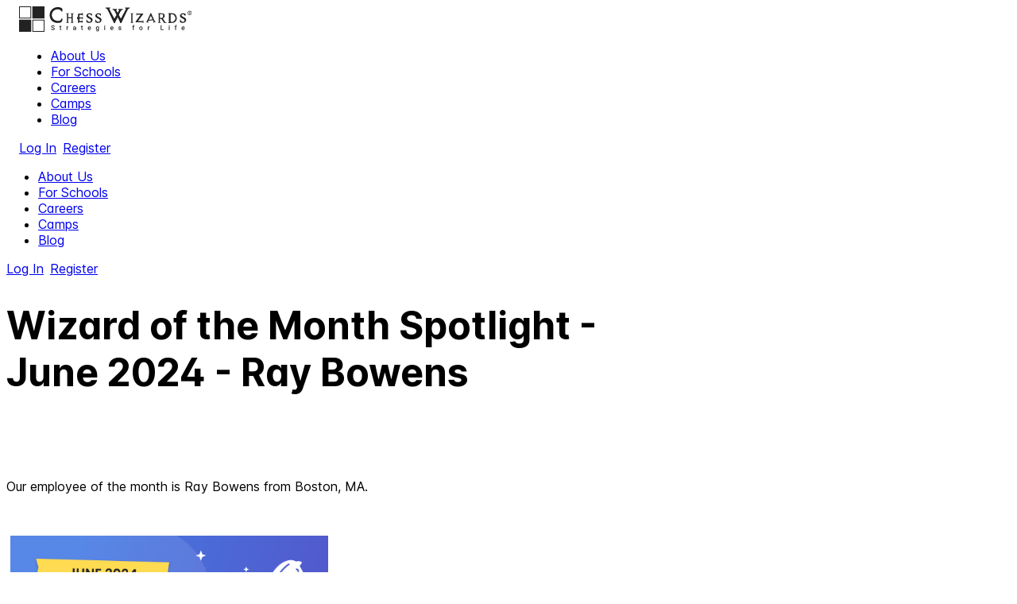

--- FILE ---
content_type: text/html; charset=utf-8
request_url: https://chesswizards.com/buzz/wizard-of-the-month-spotlight-june-2024-ray-bowens/
body_size: 4905
content:
<!DOCTYPE html><html lang="en"><head><meta charSet="UTF-8"/><meta name="viewport" content="width=device-width,initial-scale=1"/><link rel="apple-touch-icon" href="/apple-touch-icon.png"/><link rel="icon" type="image/png" sizes="32x32" href="/favicon-32x32.png"/><link rel="icon" type="image/png" sizes="16x16" href="/favicon-16x16.png"/><link rel="icon" href="/favicon.ico"/><title>Wizard of the Month Spotlight - June 2024 - Ray Bowens - Chess Is The Best With Chess Wizards</title><meta name="robots" content="index,follow"/><meta name="description" content="&lt;p&gt;&amp;nbsp;&lt;/p&gt;
&lt;p&gt;&amp;nbsp;&lt;/p&gt;
&lt;p&gt;Our employee of the month is Ray Bowens&amp;nbsp;from Boston, MA.&lt;/p&gt;
&lt;p&gt;&amp;nbsp;&lt;/p&gt;
&lt;p&gt;&amp;nbsp;&lt;img style=&quot;undefined&quot; src=&quot;/images/content/a2eb65c564.jpg&quot; alt=&quot;&quot; width=&quot;400&quot; /&gt;&lt;/p&gt;
&lt;p&gt;&amp;nbsp;&lt;/p&gt;
&lt;p&gt;Wizard Ray can think outside of the box - and is a rockstar at identifing the interests of his students and building up from there. He has a strong teaching presence and brings the core values of respect and sportsmanship to every activity. It is impressive to see his group of students so focused on their activities and worksheets!&lt;/p&gt;
&lt;p&gt;&amp;nbsp;&lt;/p&gt;
&lt;p&gt;&lt;strong&gt;Ray, thank you for being such an outstanding employee and teacher!&lt;/strong&gt;&lt;/p&gt;
&lt;p&gt;To show our appreciation for your dedication and hard work &amp;ndash;&amp;nbsp;&lt;strong&gt;please check your email this week for a special gift from us.&lt;/strong&gt;&lt;/p&gt;
&lt;p&gt;&amp;nbsp;&lt;/p&gt;
&lt;p&gt;Chek out our interview with Ray below:&lt;/p&gt;
&lt;p&gt;&amp;nbsp;&lt;/p&gt;
&lt;p&gt;&amp;nbsp;&lt;/p&gt;
&lt;p&gt;&lt;strong&gt;1. Who are you, where do you come from, where are you going?&lt;/strong&gt;&lt;/p&gt;
&lt;p&gt;&lt;em&gt;I&#x27;m Ray Bowens a brain/body coach and also a fashion designer. I&#x27;m from Boston MA., born in a family of competitive athletes, and I taught myself chess at an early age. Chess wasn&#x27;t a thing in my family at the time - they did other board games and cards but I think the edge I had on them from playing chess. I always appreciated where I came from so where I&#x27;m going will have to involve inspirations from where I grew up along with chess.&amp;nbsp;&lt;/em&gt;&lt;/p&gt;
&lt;p&gt;&amp;nbsp;&lt;/p&gt;
&lt;p&gt;&amp;nbsp;&lt;/p&gt;
&lt;p&gt;&lt;strong&gt;2. How long have you been teaching with Chess Wizards?&lt;/strong&gt;&lt;/p&gt;
&lt;p&gt;&lt;em&gt;Almost 3 years&amp;nbsp;&lt;/em&gt;&lt;/p&gt;
&lt;p&gt;&amp;nbsp;&lt;/p&gt;
&lt;p&gt;&amp;nbsp;&lt;/p&gt;
&lt;p&gt;&lt;strong&gt;3. What is the most valuable lesson you&amp;rsquo;ve learned since you started teaching?&amp;nbsp;&lt;/strong&gt;&lt;/p&gt;
&lt;p&gt;&lt;em&gt;Every child may not be there by choice &amp;ndash; so be prepared for the challenges that can bring. Be open minded and versatile to keep them engaged and gain interest.&lt;/em&gt;&lt;/p&gt;
&lt;p&gt;&lt;em&gt;&amp;nbsp;&lt;/em&gt;&lt;/p&gt;
&lt;p&gt;&lt;em&gt;&amp;nbsp;&lt;/em&gt;&lt;/p&gt;
&lt;p&gt;&lt;strong&gt;4. What is the most exciting experience you have had while playing or teaching chess? &lt;/strong&gt;&lt;br /&gt; &lt;em&gt;I taught myself chess at the age of 6 so the younger the child I can teach the game of chess to the more excited I get. The youngest child I&amp;rsquo;ve taught so far was 4&lt;/em&gt;&lt;em&gt;!&lt;/em&gt;&lt;/p&gt;
&lt;p&gt;&amp;nbsp;&lt;/p&gt;
&lt;p&gt;&amp;nbsp;&lt;/p&gt;
&lt;p&gt;&lt;strong&gt;5.&amp;nbsp; How do you motivate your students to succeed?&amp;nbsp;&lt;/strong&gt;&lt;/p&gt;
&lt;p&gt;&lt;em&gt;I let them know that we are all on the same team - there are no losers, and we will either be winning games or learning from them. I share with them my experience and how I got better from the games I took time to learn from&lt;/em&gt;&lt;strong&gt;.&lt;/strong&gt;&lt;/p&gt;
&lt;p&gt;&amp;nbsp;&lt;/p&gt;
&lt;p&gt;&lt;strong&gt;&lt;br /&gt; &amp;nbsp; &amp;nbsp; &amp;nbsp; &amp;nbsp; &amp;nbsp; &amp;nbsp; &amp;nbsp; &amp;nbsp; &amp;nbsp; &amp;nbsp; &amp;nbsp; &amp;nbsp; &amp;nbsp; &amp;nbsp; &amp;nbsp; &amp;nbsp; &amp;nbsp; &amp;nbsp; &amp;nbsp; &amp;nbsp; &amp;nbsp; &amp;nbsp; &amp;nbsp; &amp;nbsp; &amp;nbsp; &amp;nbsp; &amp;nbsp; &amp;nbsp; &amp;nbsp; &amp;nbsp; &amp;nbsp; &amp;nbsp; &amp;nbsp; &amp;nbsp; &amp;nbsp; &amp;nbsp; &amp;nbsp; &amp;nbsp; &amp;nbsp; &amp;nbsp; &amp;nbsp; &amp;nbsp; &amp;nbsp; &amp;nbsp; &amp;nbsp; &amp;nbsp; &amp;nbsp; &amp;nbsp; &amp;nbsp; &amp;nbsp; &amp;nbsp; &amp;nbsp; &amp;nbsp; &amp;nbsp; &amp;nbsp; &amp;nbsp; &amp;nbsp; &amp;nbsp; &amp;nbsp; &amp;nbsp; &amp;nbsp; &amp;nbsp; &amp;nbsp; &amp;nbsp; &amp;nbsp; &amp;nbsp; &amp;nbsp; &amp;nbsp; &amp;nbsp; &amp;nbsp; &amp;nbsp; &amp;nbsp; &amp;nbsp; &amp;nbsp; &amp;nbsp; &amp;nbsp; &amp;nbsp; &amp;nbsp; &amp;nbsp; &amp;nbsp; &amp;nbsp; &amp;nbsp; &amp;nbsp; &amp;nbsp; &amp;nbsp; &amp;nbsp; &amp;nbsp; &amp;nbsp; &amp;nbsp; &amp;nbsp; &amp;nbsp; &amp;nbsp; &amp;nbsp; &amp;nbsp; &amp;nbsp; &amp;nbsp; &amp;nbsp; &amp;nbsp; &amp;nbsp; &amp;nbsp; &amp;nbsp; &amp;nbsp; &amp;nbsp; &amp;nbsp; &amp;nbsp; &amp;nbsp; &amp;nbsp; &amp;nbsp; &amp;nbsp; &amp;nbsp; &amp;nbsp; &amp;nbsp; &amp;nbsp; &amp;nbsp; &amp;nbsp; &amp;nbsp; &amp;nbsp; &amp;nbsp; &amp;nbsp; &amp;nbsp; &amp;nbsp; &amp;nbsp; &amp;nbsp; &amp;nbsp; &amp;nbsp; &amp;nbsp; &amp;nbsp; &amp;nbsp; &amp;nbsp; &amp;nbsp; &amp;nbsp; &amp;nbsp; &amp;nbsp; &amp;nbsp; &amp;nbsp; &amp;nbsp; &amp;nbsp; &amp;nbsp; &amp;nbsp; &amp;nbsp; 6.&amp;nbsp; 6. If you could retire tomorrow and never have to worry about money again, what would you do with your time?&lt;/strong&gt;&lt;/p&gt;
&lt;p&gt;&lt;em&gt;Sleep with no alarm clock and finish up some projects I&amp;rsquo;ve been working on.&lt;/em&gt;&lt;/p&gt;
&lt;p&gt;&amp;nbsp;&lt;/p&gt;
&lt;p&gt;&amp;nbsp;&lt;/p&gt;
&lt;p&gt;&lt;strong&gt;7.&amp;nbsp; What&amp;rsquo;s your go-to technique for dealing with &amp;lsquo;handful students&amp;rsquo;? &lt;br /&gt; &lt;/strong&gt;&lt;em&gt;Patience, structure, respect &amp;amp; encouragement.&lt;/em&gt;&lt;/p&gt;
&lt;p&gt;&amp;nbsp;&lt;/p&gt;
&lt;p&gt;&lt;strong&gt;&amp;nbsp; &amp;nbsp; &amp;nbsp; &amp;nbsp; &amp;nbsp; &amp;nbsp; &amp;nbsp; &amp;nbsp; &amp;nbsp; &amp;nbsp; &amp;nbsp; &amp;nbsp; &amp;nbsp; &amp;nbsp; &amp;nbsp; &amp;nbsp; &amp;nbsp; &amp;nbsp; &amp;nbsp; &amp;nbsp; &amp;nbsp; &amp;nbsp; &amp;nbsp; &amp;nbsp; &amp;nbsp; &amp;nbsp; &amp;nbsp; &amp;nbsp; &amp;nbsp; &amp;nbsp; &amp;nbsp; &amp;nbsp; &amp;nbsp; &amp;nbsp; &amp;nbsp; &amp;nbsp; &amp;nbsp; &amp;nbsp; &amp;nbsp; &amp;nbsp; &amp;nbsp; &amp;nbsp; &amp;nbsp; &amp;nbsp; &amp;nbsp; &amp;nbsp; &amp;nbsp; &amp;nbsp; &amp;nbsp; &amp;nbsp; &amp;nbsp; &amp;nbsp; &amp;nbsp; &amp;nbsp; &amp;nbsp; &amp;nbsp; &amp;nbsp; &amp;nbsp; &amp;nbsp; &amp;nbsp; &amp;nbsp; &amp;nbsp; &amp;nbsp; &amp;nbsp; &amp;nbsp; &amp;nbsp; &amp;nbsp;&lt;/strong&gt;&lt;/p&gt;
&lt;p&gt;&lt;strong&gt;8. Do you have a talent that not many people know about? &lt;br /&gt; &lt;/strong&gt;&lt;em&gt;I can do burpees and jump rope at the same time.&amp;nbsp;&lt;/em&gt;&lt;/p&gt;
&lt;p&gt;&amp;nbsp;&lt;/p&gt;
&lt;p&gt;&amp;nbsp;&lt;/p&gt;
&lt;p&gt;&lt;strong&gt;9. What&amp;rsquo;s your #1 teaching tip?&lt;/strong&gt;&lt;/p&gt;
&lt;p&gt;&lt;em&gt;Have a repetition strategy and patience.&lt;/em&gt;&lt;/p&gt;
&lt;p&gt;&amp;nbsp;&lt;/p&gt;
&lt;p&gt;&amp;nbsp;&lt;/p&gt;
&lt;p&gt;&lt;strong&gt;10. What is something interesting that you&amp;rsquo;re involved in, outside of Chess Wizards?&amp;nbsp;&amp;nbsp;&amp;nbsp;&amp;nbsp;&amp;nbsp;&amp;nbsp;&lt;/strong&gt;&lt;/p&gt;
&lt;p&gt;&lt;em&gt;Chess boxing, a hybrid sport that combines alternating rounds of blitz chess and boxing until one wins by checkmate or knockout.&lt;/em&gt;&lt;/p&gt;
&lt;p&gt;&amp;nbsp;&amp;nbsp;&amp;nbsp;&lt;/p&gt;
&lt;p&gt;&amp;nbsp;&amp;nbsp;&amp;nbsp;&amp;nbsp;&amp;nbsp;&amp;nbsp;&amp;nbsp;&lt;strong&gt;&amp;nbsp;&amp;nbsp;&amp;nbsp;&amp;nbsp;&amp;nbsp;&amp;nbsp;&amp;nbsp;&amp;nbsp;&amp;nbsp;&amp;nbsp;&amp;nbsp;&amp;nbsp;&amp;nbsp;&amp;nbsp;&amp;nbsp;&amp;nbsp;&amp;nbsp;&amp;nbsp;&amp;nbsp;&amp;nbsp;&amp;nbsp;&amp;nbsp;&amp;nbsp;&amp;nbsp;&amp;nbsp;&amp;nbsp;&amp;nbsp;&amp;nbsp;&amp;nbsp;&amp;nbsp;&amp;nbsp;&amp;nbsp;&amp;nbsp;&amp;nbsp;&amp;nbsp;&amp;nbsp;&amp;nbsp;&amp;nbsp;&amp;nbsp;&amp;nbsp;&amp;nbsp;&amp;nbsp;&amp;nbsp;&amp;nbsp;&amp;nbsp;&amp;nbsp;&amp;nbsp;&amp;nbsp;&amp;nbsp;&amp;nbsp;&amp;nbsp;&amp;nbsp;&amp;nbsp;&amp;nbsp;&amp;nbsp;&amp;nbsp;&amp;nbsp;&amp;nbsp;&amp;nbsp;&amp;nbsp;&amp;nbsp;&amp;nbsp;&amp;nbsp;&amp;nbsp;&amp;nbsp;&amp;nbsp;&amp;nbsp;&amp;nbsp;&amp;nbsp;&amp;nbsp;&amp;nbsp;&amp;nbsp;&amp;nbsp;&amp;nbsp;&amp;nbsp;&amp;nbsp;&amp;nbsp;&amp;nbsp;&amp;nbsp;&amp;nbsp;&amp;nbsp;&amp;nbsp;&amp;nbsp;&amp;nbsp;&amp;nbsp;&amp;nbsp;&amp;nbsp;&amp;nbsp;&amp;nbsp;&amp;nbsp;&amp;nbsp;&amp;nbsp;&amp;nbsp;&amp;nbsp;&amp;nbsp;&amp;nbsp;&amp;nbsp;&amp;nbsp;&amp;nbsp;&amp;nbsp;&amp;nbsp;&amp;nbsp;&amp;nbsp;&amp;nbsp;&amp;nbsp;&amp;nbsp;&amp;nbsp;&amp;nbsp;&amp;nbsp;&amp;nbsp;&amp;nbsp;&amp;nbsp;&amp;nbsp;&amp;nbsp;&amp;nbsp;&amp;nbsp;&amp;nbsp;&amp;nbsp;&amp;nbsp;&amp;nbsp;&amp;nbsp;&amp;nbsp;&amp;nbsp;&amp;nbsp;&amp;nbsp;&amp;nbsp;&amp;nbsp;&amp;nbsp;&amp;nbsp;&amp;nbsp;&amp;nbsp;&amp;nbsp;&amp;nbsp;&amp;nbsp;&amp;nbsp;&amp;nbsp;&amp;nbsp;&amp;nbsp;&amp;nbsp;&amp;nbsp;&amp;nbsp;&amp;nbsp;&amp;nbsp;&amp;nbsp;&amp;nbsp;&amp;nbsp;&amp;nbsp;&amp;nbsp;&amp;nbsp;&amp;nbsp;&amp;nbsp;&amp;nbsp;&amp;nbsp;&amp;nbsp;&amp;nbsp;&amp;nbsp;&amp;nbsp;&amp;nbsp;&amp;nbsp;&amp;nbsp;&amp;nbsp;&amp;nbsp;&amp;nbsp;&amp;nbsp;&amp;nbsp;&amp;nbsp;&amp;nbsp;&amp;nbsp;&amp;nbsp;&amp;nbsp;&amp;nbsp;&amp;nbsp;&amp;nbsp;&amp;nbsp;&amp;nbsp;&amp;nbsp;&amp;nbsp;&amp;nbsp;&amp;nbsp;&amp;nbsp;&amp;nbsp;&amp;nbsp;&amp;nbsp;&amp;nbsp;&amp;nbsp;&amp;nbsp;&amp;nbsp;&amp;nbsp;&amp;nbsp;&amp;nbsp;&amp;nbsp;&amp;nbsp;&amp;nbsp;&amp;nbsp;&amp;nbsp;&amp;nbsp;&amp;nbsp;&amp;nbsp;&amp;nbsp;&amp;nbsp;&amp;nbsp;&amp;nbsp;&amp;nbsp;&amp;nbsp;&amp;nbsp;&amp;nbsp;&amp;nbsp;&amp;nbsp;&amp;nbsp;&amp;nbsp;&amp;nbsp;&amp;nbsp;&amp;nbsp;&amp;nbsp;&amp;nbsp;&amp;nbsp;&amp;nbsp;&amp;nbsp;&amp;nbsp;&amp;nbsp;&amp;nbsp;&amp;nbsp;&amp;nbsp;&amp;nbsp;&amp;nbsp;&amp;nbsp;&amp;nbsp;&amp;nbsp;&amp;nbsp;&amp;nbsp;&amp;nbsp;&amp;nbsp;&amp;nbsp;&amp;nbsp;&amp;nbsp;&amp;nbsp;&amp;nbsp;&amp;nbsp;&amp;nbsp;&amp;nbsp;&amp;nbsp;&amp;nbsp;&amp;nbsp;&amp;nbsp;&amp;nbsp;&amp;nbsp;&amp;nbsp;&amp;nbsp;&amp;nbsp;&amp;nbsp;&amp;nbsp;&amp;nbsp;&amp;nbsp;&amp;nbsp;&amp;nbsp;&amp;nbsp;&amp;nbsp;&lt;/strong&gt;&lt;/p&gt;
&lt;p&gt;&lt;strong&gt;11.&amp;nbsp; If you saw a kangaroo and a chimpanzee playing chess what would you do? Who do you think would win?&amp;nbsp;&lt;/strong&gt;&lt;/p&gt;
&lt;p&gt;&lt;em&gt;I will introduce the kangaroo to chess boxing because of they are known to fight, but I think the chimp will most likely win in a standard chess match.&lt;/em&gt;&lt;/p&gt;
&lt;p&gt;&lt;strong&gt;&lt;br /&gt; &lt;!-- [if !supportLineBreakNewLine]--&gt;&lt;br /&gt; &lt;!--[endif]--&gt;&lt;/strong&gt;&lt;/p&gt;
&lt;p&gt;&lt;strong&gt;12.&amp;nbsp; Star Wars, Star Trek, or they&amp;rsquo;re both lame?&lt;/strong&gt;&lt;/p&gt;
&lt;p&gt;&lt;em&gt;Star Wars&amp;nbsp;&lt;/em&gt;&lt;/p&gt;
&lt;p&gt;&amp;nbsp;&lt;/p&gt;
&lt;p&gt;&lt;strong&gt;&amp;nbsp; &amp;nbsp; &amp;nbsp; &amp;nbsp; &amp;nbsp; &amp;nbsp; &amp;nbsp; &amp;nbsp; &amp;nbsp; &amp;nbsp; &amp;nbsp; &amp;nbsp; &amp;nbsp; &amp;nbsp; &amp;nbsp; &amp;nbsp; &amp;nbsp; &amp;nbsp; &amp;nbsp; &amp;nbsp; &amp;nbsp; &amp;nbsp; &amp;nbsp; &amp;nbsp; &amp;nbsp; &amp;nbsp; &amp;nbsp; &amp;nbsp;&amp;nbsp;&lt;/strong&gt;&lt;/p&gt;
&lt;p&gt;&lt;strong&gt;13. What do you like most about working with Chess Wizards?&lt;/strong&gt;&lt;/p&gt;
&lt;p&gt;&lt;em&gt;The flexibility and doing what you love for work is always a plus.&lt;/em&gt;&lt;/p&gt;"/><meta property="og:title" content="Wizard of the Month Spotlight - June 2024 - Ray Bowens"/><meta property="og:description" content="&lt;p&gt;&amp;nbsp;&lt;/p&gt;
&lt;p&gt;&amp;nbsp;&lt;/p&gt;
&lt;p&gt;Our employee of the month is Ray Bowens&amp;nbsp;from Boston, MA.&lt;/p&gt;
&lt;p&gt;&amp;nbsp;&lt;/p&gt;
&lt;p&gt;&amp;nbsp;&lt;img style=&quot;undefined&quot; src=&quot;/images/content/a2eb65c564.jpg&quot; alt=&quot;&quot; width=&quot;400&quot; /&gt;&lt;/p&gt;
&lt;p&gt;&amp;nbsp;&lt;/p&gt;
&lt;p&gt;Wizard Ray can think outside of the box - and is a rockstar at identifing the interests of his students and building up from there. He has a strong teaching presence and brings the core values of respect and sportsmanship to every activity. It is impressive to see his group of students so focused on their activities and worksheets!&lt;/p&gt;
&lt;p&gt;&amp;nbsp;&lt;/p&gt;
&lt;p&gt;&lt;strong&gt;Ray, thank you for being such an outstanding employee and teacher!&lt;/strong&gt;&lt;/p&gt;
&lt;p&gt;To show our appreciation for your dedication and hard work &amp;ndash;&amp;nbsp;&lt;strong&gt;please check your email this week for a special gift from us.&lt;/strong&gt;&lt;/p&gt;
&lt;p&gt;&amp;nbsp;&lt;/p&gt;
&lt;p&gt;Chek out our interview with Ray below:&lt;/p&gt;
&lt;p&gt;&amp;nbsp;&lt;/p&gt;
&lt;p&gt;&amp;nbsp;&lt;/p&gt;
&lt;p&gt;&lt;strong&gt;1. Who are you, where do you come from, where are you going?&lt;/strong&gt;&lt;/p&gt;
&lt;p&gt;&lt;em&gt;I&#x27;m Ray Bowens a brain/body coach and also a fashion designer. I&#x27;m from Boston MA., born in a family of competitive athletes, and I taught myself chess at an early age. Chess wasn&#x27;t a thing in my family at the time - they did other board games and cards but I think the edge I had on them from playing chess. I always appreciated where I came from so where I&#x27;m going will have to involve inspirations from where I grew up along with chess.&amp;nbsp;&lt;/em&gt;&lt;/p&gt;
&lt;p&gt;&amp;nbsp;&lt;/p&gt;
&lt;p&gt;&amp;nbsp;&lt;/p&gt;
&lt;p&gt;&lt;strong&gt;2. How long have you been teaching with Chess Wizards?&lt;/strong&gt;&lt;/p&gt;
&lt;p&gt;&lt;em&gt;Almost 3 years&amp;nbsp;&lt;/em&gt;&lt;/p&gt;
&lt;p&gt;&amp;nbsp;&lt;/p&gt;
&lt;p&gt;&amp;nbsp;&lt;/p&gt;
&lt;p&gt;&lt;strong&gt;3. What is the most valuable lesson you&amp;rsquo;ve learned since you started teaching?&amp;nbsp;&lt;/strong&gt;&lt;/p&gt;
&lt;p&gt;&lt;em&gt;Every child may not be there by choice &amp;ndash; so be prepared for the challenges that can bring. Be open minded and versatile to keep them engaged and gain interest.&lt;/em&gt;&lt;/p&gt;
&lt;p&gt;&lt;em&gt;&amp;nbsp;&lt;/em&gt;&lt;/p&gt;
&lt;p&gt;&lt;em&gt;&amp;nbsp;&lt;/em&gt;&lt;/p&gt;
&lt;p&gt;&lt;strong&gt;4. What is the most exciting experience you have had while playing or teaching chess? &lt;/strong&gt;&lt;br /&gt; &lt;em&gt;I taught myself chess at the age of 6 so the younger the child I can teach the game of chess to the more excited I get. The youngest child I&amp;rsquo;ve taught so far was 4&lt;/em&gt;&lt;em&gt;!&lt;/em&gt;&lt;/p&gt;
&lt;p&gt;&amp;nbsp;&lt;/p&gt;
&lt;p&gt;&amp;nbsp;&lt;/p&gt;
&lt;p&gt;&lt;strong&gt;5.&amp;nbsp; How do you motivate your students to succeed?&amp;nbsp;&lt;/strong&gt;&lt;/p&gt;
&lt;p&gt;&lt;em&gt;I let them know that we are all on the same team - there are no losers, and we will either be winning games or learning from them. I share with them my experience and how I got better from the games I took time to learn from&lt;/em&gt;&lt;strong&gt;.&lt;/strong&gt;&lt;/p&gt;
&lt;p&gt;&amp;nbsp;&lt;/p&gt;
&lt;p&gt;&lt;strong&gt;&lt;br /&gt; &amp;nbsp; &amp;nbsp; &amp;nbsp; &amp;nbsp; &amp;nbsp; &amp;nbsp; &amp;nbsp; &amp;nbsp; &amp;nbsp; &amp;nbsp; &amp;nbsp; &amp;nbsp; &amp;nbsp; &amp;nbsp; &amp;nbsp; &amp;nbsp; &amp;nbsp; &amp;nbsp; &amp;nbsp; &amp;nbsp; &amp;nbsp; &amp;nbsp; &amp;nbsp; &amp;nbsp; &amp;nbsp; &amp;nbsp; &amp;nbsp; &amp;nbsp; &amp;nbsp; &amp;nbsp; &amp;nbsp; &amp;nbsp; &amp;nbsp; &amp;nbsp; &amp;nbsp; &amp;nbsp; &amp;nbsp; &amp;nbsp; &amp;nbsp; &amp;nbsp; &amp;nbsp; &amp;nbsp; &amp;nbsp; &amp;nbsp; &amp;nbsp; &amp;nbsp; &amp;nbsp; &amp;nbsp; &amp;nbsp; &amp;nbsp; &amp;nbsp; &amp;nbsp; &amp;nbsp; &amp;nbsp; &amp;nbsp; &amp;nbsp; &amp;nbsp; &amp;nbsp; &amp;nbsp; &amp;nbsp; &amp;nbsp; &amp;nbsp; &amp;nbsp; &amp;nbsp; &amp;nbsp; &amp;nbsp; &amp;nbsp; &amp;nbsp; &amp;nbsp; &amp;nbsp; &amp;nbsp; &amp;nbsp; &amp;nbsp; &amp;nbsp; &amp;nbsp; &amp;nbsp; &amp;nbsp; &amp;nbsp; &amp;nbsp; &amp;nbsp; &amp;nbsp; &amp;nbsp; &amp;nbsp; &amp;nbsp; &amp;nbsp; &amp;nbsp; &amp;nbsp; &amp;nbsp; &amp;nbsp; &amp;nbsp; &amp;nbsp; &amp;nbsp; &amp;nbsp; &amp;nbsp; &amp;nbsp; &amp;nbsp; &amp;nbsp; &amp;nbsp; &amp;nbsp; &amp;nbsp; &amp;nbsp; &amp;nbsp; &amp;nbsp; &amp;nbsp; &amp;nbsp; &amp;nbsp; &amp;nbsp; &amp;nbsp; &amp;nbsp; &amp;nbsp; &amp;nbsp; &amp;nbsp; &amp;nbsp; &amp;nbsp; &amp;nbsp; &amp;nbsp; &amp;nbsp; &amp;nbsp; &amp;nbsp; &amp;nbsp; &amp;nbsp; &amp;nbsp; &amp;nbsp; &amp;nbsp; &amp;nbsp; &amp;nbsp; &amp;nbsp; &amp;nbsp; &amp;nbsp; &amp;nbsp; &amp;nbsp; &amp;nbsp; &amp;nbsp; &amp;nbsp; &amp;nbsp; &amp;nbsp; &amp;nbsp; &amp;nbsp; &amp;nbsp; &amp;nbsp; 6.&amp;nbsp; 6. If you could retire tomorrow and never have to worry about money again, what would you do with your time?&lt;/strong&gt;&lt;/p&gt;
&lt;p&gt;&lt;em&gt;Sleep with no alarm clock and finish up some projects I&amp;rsquo;ve been working on.&lt;/em&gt;&lt;/p&gt;
&lt;p&gt;&amp;nbsp;&lt;/p&gt;
&lt;p&gt;&amp;nbsp;&lt;/p&gt;
&lt;p&gt;&lt;strong&gt;7.&amp;nbsp; What&amp;rsquo;s your go-to technique for dealing with &amp;lsquo;handful students&amp;rsquo;? &lt;br /&gt; &lt;/strong&gt;&lt;em&gt;Patience, structure, respect &amp;amp; encouragement.&lt;/em&gt;&lt;/p&gt;
&lt;p&gt;&amp;nbsp;&lt;/p&gt;
&lt;p&gt;&lt;strong&gt;&amp;nbsp; &amp;nbsp; &amp;nbsp; &amp;nbsp; &amp;nbsp; &amp;nbsp; &amp;nbsp; &amp;nbsp; &amp;nbsp; &amp;nbsp; &amp;nbsp; &amp;nbsp; &amp;nbsp; &amp;nbsp; &amp;nbsp; &amp;nbsp; &amp;nbsp; &amp;nbsp; &amp;nbsp; &amp;nbsp; &amp;nbsp; &amp;nbsp; &amp;nbsp; &amp;nbsp; &amp;nbsp; &amp;nbsp; &amp;nbsp; &amp;nbsp; &amp;nbsp; &amp;nbsp; &amp;nbsp; &amp;nbsp; &amp;nbsp; &amp;nbsp; &amp;nbsp; &amp;nbsp; &amp;nbsp; &amp;nbsp; &amp;nbsp; &amp;nbsp; &amp;nbsp; &amp;nbsp; &amp;nbsp; &amp;nbsp; &amp;nbsp; &amp;nbsp; &amp;nbsp; &amp;nbsp; &amp;nbsp; &amp;nbsp; &amp;nbsp; &amp;nbsp; &amp;nbsp; &amp;nbsp; &amp;nbsp; &amp;nbsp; &amp;nbsp; &amp;nbsp; &amp;nbsp; &amp;nbsp; &amp;nbsp; &amp;nbsp; &amp;nbsp; &amp;nbsp; &amp;nbsp; &amp;nbsp; &amp;nbsp;&lt;/strong&gt;&lt;/p&gt;
&lt;p&gt;&lt;strong&gt;8. Do you have a talent that not many people know about? &lt;br /&gt; &lt;/strong&gt;&lt;em&gt;I can do burpees and jump rope at the same time.&amp;nbsp;&lt;/em&gt;&lt;/p&gt;
&lt;p&gt;&amp;nbsp;&lt;/p&gt;
&lt;p&gt;&amp;nbsp;&lt;/p&gt;
&lt;p&gt;&lt;strong&gt;9. What&amp;rsquo;s your #1 teaching tip?&lt;/strong&gt;&lt;/p&gt;
&lt;p&gt;&lt;em&gt;Have a repetition strategy and patience.&lt;/em&gt;&lt;/p&gt;
&lt;p&gt;&amp;nbsp;&lt;/p&gt;
&lt;p&gt;&amp;nbsp;&lt;/p&gt;
&lt;p&gt;&lt;strong&gt;10. What is something interesting that you&amp;rsquo;re involved in, outside of Chess Wizards?&amp;nbsp;&amp;nbsp;&amp;nbsp;&amp;nbsp;&amp;nbsp;&amp;nbsp;&lt;/strong&gt;&lt;/p&gt;
&lt;p&gt;&lt;em&gt;Chess boxing, a hybrid sport that combines alternating rounds of blitz chess and boxing until one wins by checkmate or knockout.&lt;/em&gt;&lt;/p&gt;
&lt;p&gt;&amp;nbsp;&amp;nbsp;&amp;nbsp;&lt;/p&gt;
&lt;p&gt;&amp;nbsp;&amp;nbsp;&amp;nbsp;&amp;nbsp;&amp;nbsp;&amp;nbsp;&amp;nbsp;&lt;strong&gt;&amp;nbsp;&amp;nbsp;&amp;nbsp;&amp;nbsp;&amp;nbsp;&amp;nbsp;&amp;nbsp;&amp;nbsp;&amp;nbsp;&amp;nbsp;&amp;nbsp;&amp;nbsp;&amp;nbsp;&amp;nbsp;&amp;nbsp;&amp;nbsp;&amp;nbsp;&amp;nbsp;&amp;nbsp;&amp;nbsp;&amp;nbsp;&amp;nbsp;&amp;nbsp;&amp;nbsp;&amp;nbsp;&amp;nbsp;&amp;nbsp;&amp;nbsp;&amp;nbsp;&amp;nbsp;&amp;nbsp;&amp;nbsp;&amp;nbsp;&amp;nbsp;&amp;nbsp;&amp;nbsp;&amp;nbsp;&amp;nbsp;&amp;nbsp;&amp;nbsp;&amp;nbsp;&amp;nbsp;&amp;nbsp;&amp;nbsp;&amp;nbsp;&amp;nbsp;&amp;nbsp;&amp;nbsp;&amp;nbsp;&amp;nbsp;&amp;nbsp;&amp;nbsp;&amp;nbsp;&amp;nbsp;&amp;nbsp;&amp;nbsp;&amp;nbsp;&amp;nbsp;&amp;nbsp;&amp;nbsp;&amp;nbsp;&amp;nbsp;&amp;nbsp;&amp;nbsp;&amp;nbsp;&amp;nbsp;&amp;nbsp;&amp;nbsp;&amp;nbsp;&amp;nbsp;&amp;nbsp;&amp;nbsp;&amp;nbsp;&amp;nbsp;&amp;nbsp;&amp;nbsp;&amp;nbsp;&amp;nbsp;&amp;nbsp;&amp;nbsp;&amp;nbsp;&amp;nbsp;&amp;nbsp;&amp;nbsp;&amp;nbsp;&amp;nbsp;&amp;nbsp;&amp;nbsp;&amp;nbsp;&amp;nbsp;&amp;nbsp;&amp;nbsp;&amp;nbsp;&amp;nbsp;&amp;nbsp;&amp;nbsp;&amp;nbsp;&amp;nbsp;&amp;nbsp;&amp;nbsp;&amp;nbsp;&amp;nbsp;&amp;nbsp;&amp;nbsp;&amp;nbsp;&amp;nbsp;&amp;nbsp;&amp;nbsp;&amp;nbsp;&amp;nbsp;&amp;nbsp;&amp;nbsp;&amp;nbsp;&amp;nbsp;&amp;nbsp;&amp;nbsp;&amp;nbsp;&amp;nbsp;&amp;nbsp;&amp;nbsp;&amp;nbsp;&amp;nbsp;&amp;nbsp;&amp;nbsp;&amp;nbsp;&amp;nbsp;&amp;nbsp;&amp;nbsp;&amp;nbsp;&amp;nbsp;&amp;nbsp;&amp;nbsp;&amp;nbsp;&amp;nbsp;&amp;nbsp;&amp;nbsp;&amp;nbsp;&amp;nbsp;&amp;nbsp;&amp;nbsp;&amp;nbsp;&amp;nbsp;&amp;nbsp;&amp;nbsp;&amp;nbsp;&amp;nbsp;&amp;nbsp;&amp;nbsp;&amp;nbsp;&amp;nbsp;&amp;nbsp;&amp;nbsp;&amp;nbsp;&amp;nbsp;&amp;nbsp;&amp;nbsp;&amp;nbsp;&amp;nbsp;&amp;nbsp;&amp;nbsp;&amp;nbsp;&amp;nbsp;&amp;nbsp;&amp;nbsp;&amp;nbsp;&amp;nbsp;&amp;nbsp;&amp;nbsp;&amp;nbsp;&amp;nbsp;&amp;nbsp;&amp;nbsp;&amp;nbsp;&amp;nbsp;&amp;nbsp;&amp;nbsp;&amp;nbsp;&amp;nbsp;&amp;nbsp;&amp;nbsp;&amp;nbsp;&amp;nbsp;&amp;nbsp;&amp;nbsp;&amp;nbsp;&amp;nbsp;&amp;nbsp;&amp;nbsp;&amp;nbsp;&amp;nbsp;&amp;nbsp;&amp;nbsp;&amp;nbsp;&amp;nbsp;&amp;nbsp;&amp;nbsp;&amp;nbsp;&amp;nbsp;&amp;nbsp;&amp;nbsp;&amp;nbsp;&amp;nbsp;&amp;nbsp;&amp;nbsp;&amp;nbsp;&amp;nbsp;&amp;nbsp;&amp;nbsp;&amp;nbsp;&amp;nbsp;&amp;nbsp;&amp;nbsp;&amp;nbsp;&amp;nbsp;&amp;nbsp;&amp;nbsp;&amp;nbsp;&amp;nbsp;&amp;nbsp;&amp;nbsp;&amp;nbsp;&amp;nbsp;&amp;nbsp;&amp;nbsp;&amp;nbsp;&amp;nbsp;&amp;nbsp;&amp;nbsp;&amp;nbsp;&amp;nbsp;&amp;nbsp;&amp;nbsp;&amp;nbsp;&amp;nbsp;&amp;nbsp;&amp;nbsp;&amp;nbsp;&amp;nbsp;&amp;nbsp;&amp;nbsp;&amp;nbsp;&amp;nbsp;&amp;nbsp;&amp;nbsp;&amp;nbsp;&amp;nbsp;&amp;nbsp;&amp;nbsp;&amp;nbsp;&amp;nbsp;&amp;nbsp;&amp;nbsp;&amp;nbsp;&amp;nbsp;&amp;nbsp;&amp;nbsp;&amp;nbsp;&lt;/strong&gt;&lt;/p&gt;
&lt;p&gt;&lt;strong&gt;11.&amp;nbsp; If you saw a kangaroo and a chimpanzee playing chess what would you do? Who do you think would win?&amp;nbsp;&lt;/strong&gt;&lt;/p&gt;
&lt;p&gt;&lt;em&gt;I will introduce the kangaroo to chess boxing because of they are known to fight, but I think the chimp will most likely win in a standard chess match.&lt;/em&gt;&lt;/p&gt;
&lt;p&gt;&lt;strong&gt;&lt;br /&gt; &lt;!-- [if !supportLineBreakNewLine]--&gt;&lt;br /&gt; &lt;!--[endif]--&gt;&lt;/strong&gt;&lt;/p&gt;
&lt;p&gt;&lt;strong&gt;12.&amp;nbsp; Star Wars, Star Trek, or they&amp;rsquo;re both lame?&lt;/strong&gt;&lt;/p&gt;
&lt;p&gt;&lt;em&gt;Star Wars&amp;nbsp;&lt;/em&gt;&lt;/p&gt;
&lt;p&gt;&amp;nbsp;&lt;/p&gt;
&lt;p&gt;&lt;strong&gt;&amp;nbsp; &amp;nbsp; &amp;nbsp; &amp;nbsp; &amp;nbsp; &amp;nbsp; &amp;nbsp; &amp;nbsp; &amp;nbsp; &amp;nbsp; &amp;nbsp; &amp;nbsp; &amp;nbsp; &amp;nbsp; &amp;nbsp; &amp;nbsp; &amp;nbsp; &amp;nbsp; &amp;nbsp; &amp;nbsp; &amp;nbsp; &amp;nbsp; &amp;nbsp; &amp;nbsp; &amp;nbsp; &amp;nbsp; &amp;nbsp; &amp;nbsp;&amp;nbsp;&lt;/strong&gt;&lt;/p&gt;
&lt;p&gt;&lt;strong&gt;13. What do you like most about working with Chess Wizards?&lt;/strong&gt;&lt;/p&gt;
&lt;p&gt;&lt;em&gt;The flexibility and doing what you love for work is always a plus.&lt;/em&gt;&lt;/p&gt;"/><meta property="og:image" content="/og-image.jpg"/><meta property="og:image:alt" content="Chess Wizzards"/><meta property="og:image:width" content="800"/><meta property="og:image:height" content="600"/><meta property="og:locale" content="en"/><meta property="og:site_name" content="Chess Wizzards"/><meta name="next-head-count" content="17"/><link data-next-font="" rel="preconnect" href="/" crossorigin="anonymous"/><link rel="preload" href="/_next/static/css/39368e72a09f112c.css" as="style" crossorigin=""/><link rel="stylesheet" href="/_next/static/css/39368e72a09f112c.css" crossorigin="" data-n-g=""/><noscript data-n-css=""></noscript><script defer="" crossorigin="" nomodule="" src="/_next/static/chunks/polyfills-c67a75d1b6f99dc8.js"></script><script src="/_next/static/chunks/webpack-f62760fbc10bbabb.js" defer="" crossorigin=""></script><script src="/_next/static/chunks/framework-314c182fa7e2bf37.js" defer="" crossorigin=""></script><script src="/_next/static/chunks/main-c696c5d61f29dfb8.js" defer="" crossorigin=""></script><script src="/_next/static/chunks/pages/_app-0e64006fc5265a06.js" defer="" crossorigin=""></script><script src="/_next/static/chunks/1664-85d11a49bfc198ba.js" defer="" crossorigin=""></script><script src="/_next/static/chunks/2962-604344e3f6ab58c3.js" defer="" crossorigin=""></script><script src="/_next/static/chunks/225-70d012fc6026509b.js" defer="" crossorigin=""></script><script src="/_next/static/chunks/pages/buzz/%5Bslug%5D-db0c63e7e2027e58.js" defer="" crossorigin=""></script><script src="/_next/static/5pgf7CKtnTwZEOY3GpCIm/_buildManifest.js" defer="" crossorigin=""></script><script src="/_next/static/5pgf7CKtnTwZEOY3GpCIm/_ssgManifest.js" defer="" crossorigin=""></script></head><body><div id="__next"><div class="fixed w-full bg-base-100 z-20"><div class="container mx-auto"><div class="navbar p-4 px-0 lg:px-4"><div class="navbar-start flex w-full justify-between lg:w-1/2"><a href="/"><img src="/assets/images/logo-b.svg" alt="logo"/></a><div class="dropdown"><label tabindex="0" class="lg:hidden"><svg xmlns="http://www.w3.org/2000/svg" class="h-6 w-6 rotate-180" fill="#ffffff" viewBox="0 0 24 24" stroke="#000000"><path stroke-linecap="round" stroke-linejoin="round" stroke-width="2" d="M4 6h16M4 12h8m-8 6h16"></path></svg></label></div></div><div class="navbar-center hidden lg:flex"><ul class="menu menu-horizontal px-1 text-black"><li><a href="/about/">About Us</a></li><li><a href="/forschools/">For Schools</a></li><li><a target="_blank" href="https://chess-wizards.breezy.hr/">Careers</a></li><li><a href="/camps-registration/">Camps</a></li><li><a href="/buzz/">Blog</a></li></ul></div><div class="navbar-end hidden lg:flex"><a class="btn btn-ghost px-6 md:mr-2 text-black" href="/login/">Log In</a><a class="btn px-6 btn-primary" href="/register/">Register</a></div></div></div></div><div class="hidden fixed z-[11] flex h-full w-full flex-col items-center justify-center bg-white"><ul class="menu menu-vertical px-1 text-xl text-center text-black"><li><a href="/about/">About Us</a></li><li><a href="/forschools/">For Schools</a></li><li><a target="_blank" href="https://chess-wizards.breezy.hr/">Careers</a></li><li><a href="/camps-registration/">Camps</a></li><li><a href="/buzz/">Blog</a></li></ul><div class="mt-24 flex w-full max-w-[14rem] flex-col"><a class="btn btn-ghost px-6 md:mr-2 text-black" href="/login/">Log In</a><a class="btn px-6 btn-primary" href="/register/">Register</a></div></div><main class="overflow-x-hidden text-xl"><div class="bg-[#F5F8FF] pb-20 pt-40"><div class="mb-20 container relative mx-auto undefined"><h1 class="mx-auto mb-10 text-center text-3xl font-medium md:max-w-screen-md md:text-5xl">Wizard of the Month Spotlight - June 2024 - Ray Bowens</h1><div class="blog-content"><p>&nbsp;</p>
<p>&nbsp;</p>
<p>Our employee of the month is Ray Bowens&nbsp;from Boston, MA.</p>
<p>&nbsp;</p>
<p>&nbsp;<img style="undefined" src="/images/content/a2eb65c564.jpg" alt="" width="400" /></p>
<p>&nbsp;</p>
<p>Wizard Ray can think outside of the box - and is a rockstar at identifing the interests of his students and building up from there. He has a strong teaching presence and brings the core values of respect and sportsmanship to every activity. It is impressive to see his group of students so focused on their activities and worksheets!</p>
<p>&nbsp;</p>
<p><strong>Ray, thank you for being such an outstanding employee and teacher!</strong></p>
<p>To show our appreciation for your dedication and hard work &ndash;&nbsp;<strong>please check your email this week for a special gift from us.</strong></p>
<p>&nbsp;</p>
<p>Chek out our interview with Ray below:</p>
<p>&nbsp;</p>
<p>&nbsp;</p>
<p><strong>1. Who are you, where do you come from, where are you going?</strong></p>
<p><em>I'm Ray Bowens a brain/body coach and also a fashion designer. I'm from Boston MA., born in a family of competitive athletes, and I taught myself chess at an early age. Chess wasn't a thing in my family at the time - they did other board games and cards but I think the edge I had on them from playing chess. I always appreciated where I came from so where I'm going will have to involve inspirations from where I grew up along with chess.&nbsp;</em></p>
<p>&nbsp;</p>
<p>&nbsp;</p>
<p><strong>2. How long have you been teaching with Chess Wizards?</strong></p>
<p><em>Almost 3 years&nbsp;</em></p>
<p>&nbsp;</p>
<p>&nbsp;</p>
<p><strong>3. What is the most valuable lesson you&rsquo;ve learned since you started teaching?&nbsp;</strong></p>
<p><em>Every child may not be there by choice &ndash; so be prepared for the challenges that can bring. Be open minded and versatile to keep them engaged and gain interest.</em></p>
<p><em>&nbsp;</em></p>
<p><em>&nbsp;</em></p>
<p><strong>4. What is the most exciting experience you have had while playing or teaching chess? </strong><br /> <em>I taught myself chess at the age of 6 so the younger the child I can teach the game of chess to the more excited I get. The youngest child I&rsquo;ve taught so far was 4</em><em>!</em></p>
<p>&nbsp;</p>
<p>&nbsp;</p>
<p><strong>5.&nbsp; How do you motivate your students to succeed?&nbsp;</strong></p>
<p><em>I let them know that we are all on the same team - there are no losers, and we will either be winning games or learning from them. I share with them my experience and how I got better from the games I took time to learn from</em><strong>.</strong></p>
<p>&nbsp;</p>
<p><strong><br /> &nbsp; &nbsp; &nbsp; &nbsp; &nbsp; &nbsp; &nbsp; &nbsp; &nbsp; &nbsp; &nbsp; &nbsp; &nbsp; &nbsp; &nbsp; &nbsp; &nbsp; &nbsp; &nbsp; &nbsp; &nbsp; &nbsp; &nbsp; &nbsp; &nbsp; &nbsp; &nbsp; &nbsp; &nbsp; &nbsp; &nbsp; &nbsp; &nbsp; &nbsp; &nbsp; &nbsp; &nbsp; &nbsp; &nbsp; &nbsp; &nbsp; &nbsp; &nbsp; &nbsp; &nbsp; &nbsp; &nbsp; &nbsp; &nbsp; &nbsp; &nbsp; &nbsp; &nbsp; &nbsp; &nbsp; &nbsp; &nbsp; &nbsp; &nbsp; &nbsp; &nbsp; &nbsp; &nbsp; &nbsp; &nbsp; &nbsp; &nbsp; &nbsp; &nbsp; &nbsp; &nbsp; &nbsp; &nbsp; &nbsp; &nbsp; &nbsp; &nbsp; &nbsp; &nbsp; &nbsp; &nbsp; &nbsp; &nbsp; &nbsp; &nbsp; &nbsp; &nbsp; &nbsp; &nbsp; &nbsp; &nbsp; &nbsp; &nbsp; &nbsp; &nbsp; &nbsp; &nbsp; &nbsp; &nbsp; &nbsp; &nbsp; &nbsp; &nbsp; &nbsp; &nbsp; &nbsp; &nbsp; &nbsp; &nbsp; &nbsp; &nbsp; &nbsp; &nbsp; &nbsp; &nbsp; &nbsp; &nbsp; &nbsp; &nbsp; &nbsp; &nbsp; &nbsp; &nbsp; &nbsp; &nbsp; &nbsp; &nbsp; &nbsp; &nbsp; &nbsp; &nbsp; &nbsp; &nbsp; &nbsp; &nbsp; &nbsp; &nbsp; &nbsp; &nbsp; &nbsp; 6.&nbsp; 6. If you could retire tomorrow and never have to worry about money again, what would you do with your time?</strong></p>
<p><em>Sleep with no alarm clock and finish up some projects I&rsquo;ve been working on.</em></p>
<p>&nbsp;</p>
<p>&nbsp;</p>
<p><strong>7.&nbsp; What&rsquo;s your go-to technique for dealing with &lsquo;handful students&rsquo;? <br /> </strong><em>Patience, structure, respect &amp; encouragement.</em></p>
<p>&nbsp;</p>
<p><strong>&nbsp; &nbsp; &nbsp; &nbsp; &nbsp; &nbsp; &nbsp; &nbsp; &nbsp; &nbsp; &nbsp; &nbsp; &nbsp; &nbsp; &nbsp; &nbsp; &nbsp; &nbsp; &nbsp; &nbsp; &nbsp; &nbsp; &nbsp; &nbsp; &nbsp; &nbsp; &nbsp; &nbsp; &nbsp; &nbsp; &nbsp; &nbsp; &nbsp; &nbsp; &nbsp; &nbsp; &nbsp; &nbsp; &nbsp; &nbsp; &nbsp; &nbsp; &nbsp; &nbsp; &nbsp; &nbsp; &nbsp; &nbsp; &nbsp; &nbsp; &nbsp; &nbsp; &nbsp; &nbsp; &nbsp; &nbsp; &nbsp; &nbsp; &nbsp; &nbsp; &nbsp; &nbsp; &nbsp; &nbsp; &nbsp; &nbsp; &nbsp;</strong></p>
<p><strong>8. Do you have a talent that not many people know about? <br /> </strong><em>I can do burpees and jump rope at the same time.&nbsp;</em></p>
<p>&nbsp;</p>
<p>&nbsp;</p>
<p><strong>9. What&rsquo;s your #1 teaching tip?</strong></p>
<p><em>Have a repetition strategy and patience.</em></p>
<p>&nbsp;</p>
<p>&nbsp;</p>
<p><strong>10. What is something interesting that you&rsquo;re involved in, outside of Chess Wizards?&nbsp;&nbsp;&nbsp;&nbsp;&nbsp;&nbsp;</strong></p>
<p><em>Chess boxing, a hybrid sport that combines alternating rounds of blitz chess and boxing until one wins by checkmate or knockout.</em></p>
<p>&nbsp;&nbsp;&nbsp;</p>
<p>&nbsp;&nbsp;&nbsp;&nbsp;&nbsp;&nbsp;&nbsp;<strong>&nbsp;&nbsp;&nbsp;&nbsp;&nbsp;&nbsp;&nbsp;&nbsp;&nbsp;&nbsp;&nbsp;&nbsp;&nbsp;&nbsp;&nbsp;&nbsp;&nbsp;&nbsp;&nbsp;&nbsp;&nbsp;&nbsp;&nbsp;&nbsp;&nbsp;&nbsp;&nbsp;&nbsp;&nbsp;&nbsp;&nbsp;&nbsp;&nbsp;&nbsp;&nbsp;&nbsp;&nbsp;&nbsp;&nbsp;&nbsp;&nbsp;&nbsp;&nbsp;&nbsp;&nbsp;&nbsp;&nbsp;&nbsp;&nbsp;&nbsp;&nbsp;&nbsp;&nbsp;&nbsp;&nbsp;&nbsp;&nbsp;&nbsp;&nbsp;&nbsp;&nbsp;&nbsp;&nbsp;&nbsp;&nbsp;&nbsp;&nbsp;&nbsp;&nbsp;&nbsp;&nbsp;&nbsp;&nbsp;&nbsp;&nbsp;&nbsp;&nbsp;&nbsp;&nbsp;&nbsp;&nbsp;&nbsp;&nbsp;&nbsp;&nbsp;&nbsp;&nbsp;&nbsp;&nbsp;&nbsp;&nbsp;&nbsp;&nbsp;&nbsp;&nbsp;&nbsp;&nbsp;&nbsp;&nbsp;&nbsp;&nbsp;&nbsp;&nbsp;&nbsp;&nbsp;&nbsp;&nbsp;&nbsp;&nbsp;&nbsp;&nbsp;&nbsp;&nbsp;&nbsp;&nbsp;&nbsp;&nbsp;&nbsp;&nbsp;&nbsp;&nbsp;&nbsp;&nbsp;&nbsp;&nbsp;&nbsp;&nbsp;&nbsp;&nbsp;&nbsp;&nbsp;&nbsp;&nbsp;&nbsp;&nbsp;&nbsp;&nbsp;&nbsp;&nbsp;&nbsp;&nbsp;&nbsp;&nbsp;&nbsp;&nbsp;&nbsp;&nbsp;&nbsp;&nbsp;&nbsp;&nbsp;&nbsp;&nbsp;&nbsp;&nbsp;&nbsp;&nbsp;&nbsp;&nbsp;&nbsp;&nbsp;&nbsp;&nbsp;&nbsp;&nbsp;&nbsp;&nbsp;&nbsp;&nbsp;&nbsp;&nbsp;&nbsp;&nbsp;&nbsp;&nbsp;&nbsp;&nbsp;&nbsp;&nbsp;&nbsp;&nbsp;&nbsp;&nbsp;&nbsp;&nbsp;&nbsp;&nbsp;&nbsp;&nbsp;&nbsp;&nbsp;&nbsp;&nbsp;&nbsp;&nbsp;&nbsp;&nbsp;&nbsp;&nbsp;&nbsp;&nbsp;&nbsp;&nbsp;&nbsp;&nbsp;&nbsp;&nbsp;&nbsp;&nbsp;&nbsp;&nbsp;&nbsp;&nbsp;&nbsp;&nbsp;&nbsp;&nbsp;&nbsp;&nbsp;&nbsp;&nbsp;&nbsp;&nbsp;&nbsp;&nbsp;&nbsp;&nbsp;&nbsp;&nbsp;&nbsp;&nbsp;&nbsp;&nbsp;&nbsp;&nbsp;&nbsp;&nbsp;&nbsp;&nbsp;&nbsp;&nbsp;&nbsp;&nbsp;&nbsp;&nbsp;&nbsp;&nbsp;&nbsp;&nbsp;&nbsp;&nbsp;&nbsp;&nbsp;&nbsp;&nbsp;&nbsp;&nbsp;</strong></p>
<p><strong>11.&nbsp; If you saw a kangaroo and a chimpanzee playing chess what would you do? Who do you think would win?&nbsp;</strong></p>
<p><em>I will introduce the kangaroo to chess boxing because of they are known to fight, but I think the chimp will most likely win in a standard chess match.</em></p>
<p><strong><br /> <!-- [if !supportLineBreakNewLine]--><br /> <!--[endif]--></strong></p>
<p><strong>12.&nbsp; Star Wars, Star Trek, or they&rsquo;re both lame?</strong></p>
<p><em>Star Wars&nbsp;</em></p>
<p>&nbsp;</p>
<p><strong>&nbsp; &nbsp; &nbsp; &nbsp; &nbsp; &nbsp; &nbsp; &nbsp; &nbsp; &nbsp; &nbsp; &nbsp; &nbsp; &nbsp; &nbsp; &nbsp; &nbsp; &nbsp; &nbsp; &nbsp; &nbsp; &nbsp; &nbsp; &nbsp; &nbsp; &nbsp; &nbsp; &nbsp;&nbsp;</strong></p>
<p><strong>13. What do you like most about working with Chess Wizards?</strong></p>
<p><em>The flexibility and doing what you love for work is always a plus.</em></p></div></div></div></main><footer class="bg-[#FFF]"><div class="mb-0 container relative mx-auto flex flex-col py-10 md:flex-row lg:flex-row"><div class="flex w-full justify-center pb-8 md:w-1/4 lg:w-1/4"><a><img src="/assets/images/logo-b.svg" alt="logo"/></a></div><div class="w-full pb-8 md:w-2/4 lg:w-2/4"><ul class="grid grid-cols-2 px-8 text-center md:px-8 md:text-left lg:px-8 lg:text-left"><li class="py-2"><a href="/">Home</a></li><li class="py-2"><a href="/about/">About us</a></li><li class="py-2"><a href="/forschools/">For Schools</a></li><li class="py-2"><a href="/camps-registration/">Camps</a></li><li class="py-2"><a href="/online/">Online Lessons</a></li><li class="py-2"><a href="/practice/">Practice</a></li><li class="py-2"><a href="/buzz/">Blog and Buzz</a></li><li class="py-2"><a href="/contacts/">Contact us</a></li><li class="py-2"><a href="/faq/">FAQ</a></li><li class="py-2"><a href="https://chess-wizards.breezy.hr/">Careers</a></li></ul></div><div class="w-full md:w-1/4 lg:w-1/4"><p class="mb-4 hidden md:block lg:block">Follow Us</p><div class="flex items-center justify-center gap-10 md:justify-start md:gap-5 lg:justify-start lg:gap-5"><a target="_blank" href="https://www.instagram.com/thechesswizards/"><img src="/assets/images/instagram.svg" class="w-10 md:w-6 lg:w-6" alt="instagram"/></a><a target="_blank" href="https://www.youtube.com/@chesswizards"><img src="/assets/images/youtube.svg" class="w-10 md:w-6 lg:w-6" alt="youtube"/></a><a target="_blank" href="https://www.facebook.com/chesswizards/"><img src="/assets/images/facebook.svg" class="w-10 md:w-6 lg:w-6" alt="facebook"/></a><a target="_blank" href="https://www.tiktok.com/@thechesswizards"><img src="/assets/images/tiktok.svg" class="w-10 md:w-6 lg:w-6" alt="tiktok"/></a><a target="_blank" href="https://www.linkedin.com/company/chess-wizards-inc/"><img src="/assets/images/linkedin.svg" class="w-10 md:w-6 lg:w-6" alt="linkedin"/></a></div></div></div><div style="border-top:1px solid #F1F1F1;color:#CBCBCB" class="p-2 text-center">© <!-- -->2025<!-- --> Chess Wizards<!-- --> <a class="link link-primary ml-10" href="/privacy-policy/">Privacy Policy</a></div></footer></div><script id="__NEXT_DATA__" type="application/json" crossorigin="">{"props":{"pageProps":{"slug":"wizard-of-the-month-spotlight-june-2024-ray-bowens","description":"\u003cp\u003e\u0026nbsp;\u003c/p\u003e\r\n\u003cp\u003e\u0026nbsp;\u003c/p\u003e\r\n\u003cp\u003eOur employee of the month is Ray Bowens\u0026nbsp;from Boston, MA.\u003c/p\u003e\r\n\u003cp\u003e\u0026nbsp;\u003c/p\u003e\r\n\u003cp\u003e\u0026nbsp;\u003cimg style=\"undefined\" src=\"/images/content/a2eb65c564.jpg\" alt=\"\" width=\"400\" /\u003e\u003c/p\u003e\r\n\u003cp\u003e\u0026nbsp;\u003c/p\u003e\r\n\u003cp\u003eWizard Ray can think outside of the box - and is a rockstar at identifing the interests of his students and building up from there. He has a strong teaching presence and brings the core values of respect and sportsmanship to every activity. It is impressive to see his group of students so focused on their activities and worksheets!\u003c/p\u003e\r\n\u003cp\u003e\u0026nbsp;\u003c/p\u003e\r\n\u003cp\u003e\u003cstrong\u003eRay, thank you for being such an outstanding employee and teacher!\u003c/strong\u003e\u003c/p\u003e\r\n\u003cp\u003eTo show our appreciation for your dedication and hard work \u0026ndash;\u0026nbsp;\u003cstrong\u003eplease check your email this week for a special gift from us.\u003c/strong\u003e\u003c/p\u003e\r\n\u003cp\u003e\u0026nbsp;\u003c/p\u003e\r\n\u003cp\u003eChek out our interview with Ray below:\u003c/p\u003e\r\n\u003cp\u003e\u0026nbsp;\u003c/p\u003e\r\n\u003cp\u003e\u0026nbsp;\u003c/p\u003e\r\n\u003cp\u003e\u003cstrong\u003e1. Who are you, where do you come from, where are you going?\u003c/strong\u003e\u003c/p\u003e\r\n\u003cp\u003e\u003cem\u003eI'm Ray Bowens a brain/body coach and also a fashion designer. I'm from Boston MA., born in a family of competitive athletes, and I taught myself chess at an early age. Chess wasn't a thing in my family at the time - they did other board games and cards but I think the edge I had on them from playing chess. I always appreciated where I came from so where I'm going will have to involve inspirations from where I grew up along with chess.\u0026nbsp;\u003c/em\u003e\u003c/p\u003e\r\n\u003cp\u003e\u0026nbsp;\u003c/p\u003e\r\n\u003cp\u003e\u0026nbsp;\u003c/p\u003e\r\n\u003cp\u003e\u003cstrong\u003e2. How long have you been teaching with Chess Wizards?\u003c/strong\u003e\u003c/p\u003e\r\n\u003cp\u003e\u003cem\u003eAlmost 3 years\u0026nbsp;\u003c/em\u003e\u003c/p\u003e\r\n\u003cp\u003e\u0026nbsp;\u003c/p\u003e\r\n\u003cp\u003e\u0026nbsp;\u003c/p\u003e\r\n\u003cp\u003e\u003cstrong\u003e3. What is the most valuable lesson you\u0026rsquo;ve learned since you started teaching?\u0026nbsp;\u003c/strong\u003e\u003c/p\u003e\r\n\u003cp\u003e\u003cem\u003eEvery child may not be there by choice \u0026ndash; so be prepared for the challenges that can bring. Be open minded and versatile to keep them engaged and gain interest.\u003c/em\u003e\u003c/p\u003e\r\n\u003cp\u003e\u003cem\u003e\u0026nbsp;\u003c/em\u003e\u003c/p\u003e\r\n\u003cp\u003e\u003cem\u003e\u0026nbsp;\u003c/em\u003e\u003c/p\u003e\r\n\u003cp\u003e\u003cstrong\u003e4. What is the most exciting experience you have had while playing or teaching chess? \u003c/strong\u003e\u003cbr /\u003e \u003cem\u003eI taught myself chess at the age of 6 so the younger the child I can teach the game of chess to the more excited I get. The youngest child I\u0026rsquo;ve taught so far was 4\u003c/em\u003e\u003cem\u003e!\u003c/em\u003e\u003c/p\u003e\r\n\u003cp\u003e\u0026nbsp;\u003c/p\u003e\r\n\u003cp\u003e\u0026nbsp;\u003c/p\u003e\r\n\u003cp\u003e\u003cstrong\u003e5.\u0026nbsp; How do you motivate your students to succeed?\u0026nbsp;\u003c/strong\u003e\u003c/p\u003e\r\n\u003cp\u003e\u003cem\u003eI let them know that we are all on the same team - there are no losers, and we will either be winning games or learning from them. I share with them my experience and how I got better from the games I took time to learn from\u003c/em\u003e\u003cstrong\u003e.\u003c/strong\u003e\u003c/p\u003e\r\n\u003cp\u003e\u0026nbsp;\u003c/p\u003e\r\n\u003cp\u003e\u003cstrong\u003e\u003cbr /\u003e \u0026nbsp; \u0026nbsp; \u0026nbsp; \u0026nbsp; \u0026nbsp; \u0026nbsp; \u0026nbsp; \u0026nbsp; \u0026nbsp; \u0026nbsp; \u0026nbsp; \u0026nbsp; \u0026nbsp; \u0026nbsp; \u0026nbsp; \u0026nbsp; \u0026nbsp; \u0026nbsp; \u0026nbsp; \u0026nbsp; \u0026nbsp; \u0026nbsp; \u0026nbsp; \u0026nbsp; \u0026nbsp; \u0026nbsp; \u0026nbsp; \u0026nbsp; \u0026nbsp; \u0026nbsp; \u0026nbsp; \u0026nbsp; \u0026nbsp; \u0026nbsp; \u0026nbsp; \u0026nbsp; \u0026nbsp; \u0026nbsp; \u0026nbsp; \u0026nbsp; \u0026nbsp; \u0026nbsp; \u0026nbsp; \u0026nbsp; \u0026nbsp; \u0026nbsp; \u0026nbsp; \u0026nbsp; \u0026nbsp; \u0026nbsp; \u0026nbsp; \u0026nbsp; \u0026nbsp; \u0026nbsp; \u0026nbsp; \u0026nbsp; \u0026nbsp; \u0026nbsp; \u0026nbsp; \u0026nbsp; \u0026nbsp; \u0026nbsp; \u0026nbsp; \u0026nbsp; \u0026nbsp; \u0026nbsp; \u0026nbsp; \u0026nbsp; \u0026nbsp; \u0026nbsp; \u0026nbsp; \u0026nbsp; \u0026nbsp; \u0026nbsp; \u0026nbsp; \u0026nbsp; \u0026nbsp; \u0026nbsp; \u0026nbsp; \u0026nbsp; \u0026nbsp; \u0026nbsp; \u0026nbsp; \u0026nbsp; \u0026nbsp; \u0026nbsp; \u0026nbsp; \u0026nbsp; \u0026nbsp; \u0026nbsp; \u0026nbsp; \u0026nbsp; \u0026nbsp; \u0026nbsp; \u0026nbsp; \u0026nbsp; \u0026nbsp; \u0026nbsp; \u0026nbsp; \u0026nbsp; \u0026nbsp; \u0026nbsp; \u0026nbsp; \u0026nbsp; \u0026nbsp; \u0026nbsp; \u0026nbsp; \u0026nbsp; \u0026nbsp; \u0026nbsp; \u0026nbsp; \u0026nbsp; \u0026nbsp; \u0026nbsp; \u0026nbsp; \u0026nbsp; \u0026nbsp; \u0026nbsp; \u0026nbsp; \u0026nbsp; \u0026nbsp; \u0026nbsp; \u0026nbsp; \u0026nbsp; \u0026nbsp; \u0026nbsp; \u0026nbsp; \u0026nbsp; \u0026nbsp; \u0026nbsp; \u0026nbsp; \u0026nbsp; \u0026nbsp; \u0026nbsp; \u0026nbsp; \u0026nbsp; \u0026nbsp; \u0026nbsp; \u0026nbsp; \u0026nbsp; 6.\u0026nbsp; 6. If you could retire tomorrow and never have to worry about money again, what would you do with your time?\u003c/strong\u003e\u003c/p\u003e\r\n\u003cp\u003e\u003cem\u003eSleep with no alarm clock and finish up some projects I\u0026rsquo;ve been working on.\u003c/em\u003e\u003c/p\u003e\r\n\u003cp\u003e\u0026nbsp;\u003c/p\u003e\r\n\u003cp\u003e\u0026nbsp;\u003c/p\u003e\r\n\u003cp\u003e\u003cstrong\u003e7.\u0026nbsp; What\u0026rsquo;s your go-to technique for dealing with \u0026lsquo;handful students\u0026rsquo;? \u003cbr /\u003e \u003c/strong\u003e\u003cem\u003ePatience, structure, respect \u0026amp; encouragement.\u003c/em\u003e\u003c/p\u003e\r\n\u003cp\u003e\u0026nbsp;\u003c/p\u003e\r\n\u003cp\u003e\u003cstrong\u003e\u0026nbsp; \u0026nbsp; \u0026nbsp; \u0026nbsp; \u0026nbsp; \u0026nbsp; \u0026nbsp; \u0026nbsp; \u0026nbsp; \u0026nbsp; \u0026nbsp; \u0026nbsp; \u0026nbsp; \u0026nbsp; \u0026nbsp; \u0026nbsp; \u0026nbsp; \u0026nbsp; \u0026nbsp; \u0026nbsp; \u0026nbsp; \u0026nbsp; \u0026nbsp; \u0026nbsp; \u0026nbsp; \u0026nbsp; \u0026nbsp; \u0026nbsp; \u0026nbsp; \u0026nbsp; \u0026nbsp; \u0026nbsp; \u0026nbsp; \u0026nbsp; \u0026nbsp; \u0026nbsp; \u0026nbsp; \u0026nbsp; \u0026nbsp; \u0026nbsp; \u0026nbsp; \u0026nbsp; \u0026nbsp; \u0026nbsp; \u0026nbsp; \u0026nbsp; \u0026nbsp; \u0026nbsp; \u0026nbsp; \u0026nbsp; \u0026nbsp; \u0026nbsp; \u0026nbsp; \u0026nbsp; \u0026nbsp; \u0026nbsp; \u0026nbsp; \u0026nbsp; \u0026nbsp; \u0026nbsp; \u0026nbsp; \u0026nbsp; \u0026nbsp; \u0026nbsp; \u0026nbsp; \u0026nbsp; \u0026nbsp;\u003c/strong\u003e\u003c/p\u003e\r\n\u003cp\u003e\u003cstrong\u003e8. Do you have a talent that not many people know about? \u003cbr /\u003e \u003c/strong\u003e\u003cem\u003eI can do burpees and jump rope at the same time.\u0026nbsp;\u003c/em\u003e\u003c/p\u003e\r\n\u003cp\u003e\u0026nbsp;\u003c/p\u003e\r\n\u003cp\u003e\u0026nbsp;\u003c/p\u003e\r\n\u003cp\u003e\u003cstrong\u003e9. What\u0026rsquo;s your #1 teaching tip?\u003c/strong\u003e\u003c/p\u003e\r\n\u003cp\u003e\u003cem\u003eHave a repetition strategy and patience.\u003c/em\u003e\u003c/p\u003e\r\n\u003cp\u003e\u0026nbsp;\u003c/p\u003e\r\n\u003cp\u003e\u0026nbsp;\u003c/p\u003e\r\n\u003cp\u003e\u003cstrong\u003e10. What is something interesting that you\u0026rsquo;re involved in, outside of Chess Wizards?\u0026nbsp;\u0026nbsp;\u0026nbsp;\u0026nbsp;\u0026nbsp;\u0026nbsp;\u003c/strong\u003e\u003c/p\u003e\r\n\u003cp\u003e\u003cem\u003eChess boxing, a hybrid sport that combines alternating rounds of blitz chess and boxing until one wins by checkmate or knockout.\u003c/em\u003e\u003c/p\u003e\r\n\u003cp\u003e\u0026nbsp;\u0026nbsp;\u0026nbsp;\u003c/p\u003e\r\n\u003cp\u003e\u0026nbsp;\u0026nbsp;\u0026nbsp;\u0026nbsp;\u0026nbsp;\u0026nbsp;\u0026nbsp;\u003cstrong\u003e\u0026nbsp;\u0026nbsp;\u0026nbsp;\u0026nbsp;\u0026nbsp;\u0026nbsp;\u0026nbsp;\u0026nbsp;\u0026nbsp;\u0026nbsp;\u0026nbsp;\u0026nbsp;\u0026nbsp;\u0026nbsp;\u0026nbsp;\u0026nbsp;\u0026nbsp;\u0026nbsp;\u0026nbsp;\u0026nbsp;\u0026nbsp;\u0026nbsp;\u0026nbsp;\u0026nbsp;\u0026nbsp;\u0026nbsp;\u0026nbsp;\u0026nbsp;\u0026nbsp;\u0026nbsp;\u0026nbsp;\u0026nbsp;\u0026nbsp;\u0026nbsp;\u0026nbsp;\u0026nbsp;\u0026nbsp;\u0026nbsp;\u0026nbsp;\u0026nbsp;\u0026nbsp;\u0026nbsp;\u0026nbsp;\u0026nbsp;\u0026nbsp;\u0026nbsp;\u0026nbsp;\u0026nbsp;\u0026nbsp;\u0026nbsp;\u0026nbsp;\u0026nbsp;\u0026nbsp;\u0026nbsp;\u0026nbsp;\u0026nbsp;\u0026nbsp;\u0026nbsp;\u0026nbsp;\u0026nbsp;\u0026nbsp;\u0026nbsp;\u0026nbsp;\u0026nbsp;\u0026nbsp;\u0026nbsp;\u0026nbsp;\u0026nbsp;\u0026nbsp;\u0026nbsp;\u0026nbsp;\u0026nbsp;\u0026nbsp;\u0026nbsp;\u0026nbsp;\u0026nbsp;\u0026nbsp;\u0026nbsp;\u0026nbsp;\u0026nbsp;\u0026nbsp;\u0026nbsp;\u0026nbsp;\u0026nbsp;\u0026nbsp;\u0026nbsp;\u0026nbsp;\u0026nbsp;\u0026nbsp;\u0026nbsp;\u0026nbsp;\u0026nbsp;\u0026nbsp;\u0026nbsp;\u0026nbsp;\u0026nbsp;\u0026nbsp;\u0026nbsp;\u0026nbsp;\u0026nbsp;\u0026nbsp;\u0026nbsp;\u0026nbsp;\u0026nbsp;\u0026nbsp;\u0026nbsp;\u0026nbsp;\u0026nbsp;\u0026nbsp;\u0026nbsp;\u0026nbsp;\u0026nbsp;\u0026nbsp;\u0026nbsp;\u0026nbsp;\u0026nbsp;\u0026nbsp;\u0026nbsp;\u0026nbsp;\u0026nbsp;\u0026nbsp;\u0026nbsp;\u0026nbsp;\u0026nbsp;\u0026nbsp;\u0026nbsp;\u0026nbsp;\u0026nbsp;\u0026nbsp;\u0026nbsp;\u0026nbsp;\u0026nbsp;\u0026nbsp;\u0026nbsp;\u0026nbsp;\u0026nbsp;\u0026nbsp;\u0026nbsp;\u0026nbsp;\u0026nbsp;\u0026nbsp;\u0026nbsp;\u0026nbsp;\u0026nbsp;\u0026nbsp;\u0026nbsp;\u0026nbsp;\u0026nbsp;\u0026nbsp;\u0026nbsp;\u0026nbsp;\u0026nbsp;\u0026nbsp;\u0026nbsp;\u0026nbsp;\u0026nbsp;\u0026nbsp;\u0026nbsp;\u0026nbsp;\u0026nbsp;\u0026nbsp;\u0026nbsp;\u0026nbsp;\u0026nbsp;\u0026nbsp;\u0026nbsp;\u0026nbsp;\u0026nbsp;\u0026nbsp;\u0026nbsp;\u0026nbsp;\u0026nbsp;\u0026nbsp;\u0026nbsp;\u0026nbsp;\u0026nbsp;\u0026nbsp;\u0026nbsp;\u0026nbsp;\u0026nbsp;\u0026nbsp;\u0026nbsp;\u0026nbsp;\u0026nbsp;\u0026nbsp;\u0026nbsp;\u0026nbsp;\u0026nbsp;\u0026nbsp;\u0026nbsp;\u0026nbsp;\u0026nbsp;\u0026nbsp;\u0026nbsp;\u0026nbsp;\u0026nbsp;\u0026nbsp;\u0026nbsp;\u0026nbsp;\u0026nbsp;\u0026nbsp;\u0026nbsp;\u0026nbsp;\u0026nbsp;\u0026nbsp;\u0026nbsp;\u0026nbsp;\u0026nbsp;\u0026nbsp;\u0026nbsp;\u0026nbsp;\u0026nbsp;\u0026nbsp;\u0026nbsp;\u0026nbsp;\u0026nbsp;\u0026nbsp;\u0026nbsp;\u0026nbsp;\u0026nbsp;\u0026nbsp;\u0026nbsp;\u0026nbsp;\u0026nbsp;\u0026nbsp;\u0026nbsp;\u0026nbsp;\u0026nbsp;\u0026nbsp;\u0026nbsp;\u0026nbsp;\u0026nbsp;\u0026nbsp;\u0026nbsp;\u0026nbsp;\u0026nbsp;\u0026nbsp;\u0026nbsp;\u0026nbsp;\u0026nbsp;\u0026nbsp;\u0026nbsp;\u0026nbsp;\u0026nbsp;\u0026nbsp;\u0026nbsp;\u0026nbsp;\u0026nbsp;\u0026nbsp;\u0026nbsp;\u0026nbsp;\u0026nbsp;\u0026nbsp;\u0026nbsp;\u0026nbsp;\u0026nbsp;\u0026nbsp;\u003c/strong\u003e\u003c/p\u003e\r\n\u003cp\u003e\u003cstrong\u003e11.\u0026nbsp; If you saw a kangaroo and a chimpanzee playing chess what would you do? Who do you think would win?\u0026nbsp;\u003c/strong\u003e\u003c/p\u003e\r\n\u003cp\u003e\u003cem\u003eI will introduce the kangaroo to chess boxing because of they are known to fight, but I think the chimp will most likely win in a standard chess match.\u003c/em\u003e\u003c/p\u003e\r\n\u003cp\u003e\u003cstrong\u003e\u003cbr /\u003e \u003c!-- [if !supportLineBreakNewLine]--\u003e\u003cbr /\u003e \u003c!--[endif]--\u003e\u003c/strong\u003e\u003c/p\u003e\r\n\u003cp\u003e\u003cstrong\u003e12.\u0026nbsp; Star Wars, Star Trek, or they\u0026rsquo;re both lame?\u003c/strong\u003e\u003c/p\u003e\r\n\u003cp\u003e\u003cem\u003eStar Wars\u0026nbsp;\u003c/em\u003e\u003c/p\u003e\r\n\u003cp\u003e\u0026nbsp;\u003c/p\u003e\r\n\u003cp\u003e\u003cstrong\u003e\u0026nbsp; \u0026nbsp; \u0026nbsp; \u0026nbsp; \u0026nbsp; \u0026nbsp; \u0026nbsp; \u0026nbsp; \u0026nbsp; \u0026nbsp; \u0026nbsp; \u0026nbsp; \u0026nbsp; \u0026nbsp; \u0026nbsp; \u0026nbsp; \u0026nbsp; \u0026nbsp; \u0026nbsp; \u0026nbsp; \u0026nbsp; \u0026nbsp; \u0026nbsp; \u0026nbsp; \u0026nbsp; \u0026nbsp; \u0026nbsp; \u0026nbsp;\u0026nbsp;\u003c/strong\u003e\u003c/p\u003e\r\n\u003cp\u003e\u003cstrong\u003e13. What do you like most about working with Chess Wizards?\u003c/strong\u003e\u003c/p\u003e\r\n\u003cp\u003e\u003cem\u003eThe flexibility and doing what you love for work is always a plus.\u003c/em\u003e\u003c/p\u003e","title":"Wizard of the Month Spotlight - June 2024 - Ray Bowens","cover":null},"__N_SSG":true},"page":"/buzz/[slug]","query":{"slug":"wizard-of-the-month-spotlight-june-2024-ray-bowens"},"buildId":"5pgf7CKtnTwZEOY3GpCIm","isFallback":false,"gsp":true,"scriptLoader":[]}</script><script defer src="https://static.cloudflareinsights.com/beacon.min.js/vcd15cbe7772f49c399c6a5babf22c1241717689176015" integrity="sha512-ZpsOmlRQV6y907TI0dKBHq9Md29nnaEIPlkf84rnaERnq6zvWvPUqr2ft8M1aS28oN72PdrCzSjY4U6VaAw1EQ==" data-cf-beacon='{"version":"2024.11.0","token":"d13436a475c84c1c9cc24713f0bf4c64","r":1,"server_timing":{"name":{"cfCacheStatus":true,"cfEdge":true,"cfExtPri":true,"cfL4":true,"cfOrigin":true,"cfSpeedBrain":true},"location_startswith":null}}' crossorigin="anonymous"></script>
</body></html>

--- FILE ---
content_type: text/css; charset=UTF-8
request_url: https://chesswizards.com/_next/static/css/80bf5faa3075ff99.css
body_size: -119
content:
@keyframes loader_loaderElements__u55ph{0%{transform:scale(1.15)}to{transform:scale(1)}}.loader_loaderElements__u55ph div{animation:loader_loaderElements__u55ph 1.5s cubic-bezier(0,.5,.5,1) infinite;animation-delay:-.3s;background:#fff;border:1px solid #000;height:41px;left:7px;position:absolute;top:7px;width:41px}.loader_loaderElements__u55ph div:nth-child(2){animation-delay:-.2s;background:#000;left:54px;top:7px}.loader_loaderElements__u55ph div:nth-child(3){animation-delay:0s;background:#000;left:7px;top:54px}.loader_loaderElements__u55ph div:nth-child(4){animation-delay:-.1s;background:#fff;left:54px;top:54px}.loader_loaderContainer__iOLA9{background:none;display:inline-block;height:102px;width:102px}.loader_loaderElements__u55ph{backface-visibility:hidden;height:100%;position:relative;transform:translateZ(0) scale(1);transform-origin:0 0;width:100%}.loader_loaderElements__u55ph div{box-sizing:content-box}@keyframes loader_dots__IlTpx{0%,20%{content:"."}40%{content:".."}60%{content:"..."}80%,to{content:""}}.loader_dots__IlTpx:after{animation:loader_dots__IlTpx 2s infinite;content:"";left:100%;position:absolute;top:0}.loader_loadingText__3dMUk{color:#000;font-size:1.5rem;margin-top:10px;position:relative}

--- FILE ---
content_type: application/javascript; charset=UTF-8
request_url: https://chesswizards.com/_next/static/chunks/pages/_app-0e64006fc5265a06.js
body_size: 124827
content:
(self.webpackChunk_N_E=self.webpackChunk_N_E||[]).push([[2888],{8417:function(t,e,n){"use strict";n.d(e,{Z:function(){return W}});var r=function(){function t(t){var e=this;this._insertTag=function(t){var n;n=0===e.tags.length?e.insertionPoint?e.insertionPoint.nextSibling:e.prepend?e.container.firstChild:e.before:e.tags[e.tags.length-1].nextSibling,e.container.insertBefore(t,n),e.tags.push(t)},this.isSpeedy=void 0===t.speedy||t.speedy,this.tags=[],this.ctr=0,this.nonce=t.nonce,this.key=t.key,this.container=t.container,this.prepend=t.prepend,this.insertionPoint=t.insertionPoint,this.before=null}var e=t.prototype;return e.hydrate=function(t){t.forEach(this._insertTag)},e.insert=function(t){if(this.ctr%(this.isSpeedy?65e3:1)==0){var e;this._insertTag(((e=document.createElement("style")).setAttribute("data-emotion",this.key),void 0!==this.nonce&&e.setAttribute("nonce",this.nonce),e.appendChild(document.createTextNode("")),e.setAttribute("data-s",""),e))}var n=this.tags[this.tags.length-1];if(this.isSpeedy){var r=function(t){if(t.sheet)return t.sheet;for(var e=0;e<document.styleSheets.length;e++)if(document.styleSheets[e].ownerNode===t)return document.styleSheets[e]}(n);try{r.insertRule(t,r.cssRules.length)}catch(t){}}else n.appendChild(document.createTextNode(t));this.ctr++},e.flush=function(){this.tags.forEach(function(t){return t.parentNode&&t.parentNode.removeChild(t)}),this.tags=[],this.ctr=0},t}(),i=Math.abs,s=String.fromCharCode,o=Object.assign;function a(t,e,n){return t.replace(e,n)}function l(t,e){return t.indexOf(e)}function c(t,e){return 0|t.charCodeAt(e)}function u(t,e,n){return t.slice(e,n)}function d(t){return t.length}function h(t,e){return e.push(t),t}var f=1,p=1,m=0,g=0,y=0,v="";function _(t,e,n,r,i,s,o){return{value:t,root:e,parent:n,type:r,props:i,children:s,line:f,column:p,length:o,return:""}}function b(t,e){return o(_("",null,null,"",null,null,0),t,{length:-t.length},e)}function S(){return y=g<m?c(v,g++):0,p++,10===y&&(p=1,f++),y}function w(){return c(v,g)}function E(t){switch(t){case 0:case 9:case 10:case 13:case 32:return 5;case 33:case 43:case 44:case 47:case 62:case 64:case 126:case 59:case 123:case 125:return 4;case 58:return 3;case 34:case 39:case 40:case 91:return 2;case 41:case 93:return 1}return 0}function k(t){return f=p=1,m=d(v=t),g=0,[]}function T(t){var e,n;return(e=g-1,n=function t(e){for(;S();)switch(y){case e:return g;case 34:case 39:34!==e&&39!==e&&t(y);break;case 40:41===e&&t(e);break;case 92:S()}return g}(91===t?t+2:40===t?t+1:t),u(v,e,n)).trim()}var x="-ms-",O="-moz-",A="-webkit-",C="comm",I="rule",M="decl",R="@keyframes";function D(t,e){for(var n="",r=t.length,i=0;i<r;i++)n+=e(t[i],i,t,e)||"";return n}function L(t,e,n,r){switch(t.type){case"@layer":if(t.children.length)break;case"@import":case M:return t.return=t.return||t.value;case C:return"";case R:return t.return=t.value+"{"+D(t.children,r)+"}";case I:t.value=t.props.join(",")}return d(n=D(t.children,r))?t.return=t.value+"{"+n+"}":""}function N(t,e,n,r,s,o,l,c,d,h,f){for(var p=s-1,m=0===s?o:[""],g=m.length,y=0,v=0,b=0;y<r;++y)for(var S=0,w=u(t,p+1,p=i(v=l[y])),E=t;S<g;++S)(E=(v>0?m[S]+" "+w:a(w,/&\f/g,m[S])).trim())&&(d[b++]=E);return _(t,e,n,0===s?I:c,d,h,f)}function P(t,e,n,r){return _(t,e,n,M,u(t,0,r),u(t,r+1,-1),r)}var j=function(t,e,n){for(var r=0,i=0;r=i,i=w(),38===r&&12===i&&(e[n]=1),!E(i);)S();return u(v,t,g)},B=function(t,e){var n=-1,r=44;do switch(E(r)){case 0:38===r&&12===w()&&(e[n]=1),t[n]+=j(g-1,e,n);break;case 2:t[n]+=T(r);break;case 4:if(44===r){t[++n]=58===w()?"&\f":"",e[n]=t[n].length;break}default:t[n]+=s(r)}while(r=S());return t},U=function(t,e){var n;return n=B(k(t),e),v="",n},F=new WeakMap,$=function(t){if("rule"===t.type&&t.parent&&!(t.length<1)){for(var e=t.value,n=t.parent,r=t.column===n.column&&t.line===n.line;"rule"!==n.type;)if(!(n=n.parent))return;if((1!==t.props.length||58===e.charCodeAt(0)||F.get(n))&&!r){F.set(t,!0);for(var i=[],s=U(e,i),o=n.props,a=0,l=0;a<s.length;a++)for(var c=0;c<o.length;c++,l++)t.props[l]=i[a]?s[a].replace(/&\f/g,o[c]):o[c]+" "+s[a]}}},z=function(t){if("decl"===t.type){var e=t.value;108===e.charCodeAt(0)&&98===e.charCodeAt(2)&&(t.return="",t.value="")}},H=[function(t,e,n,r){if(t.length>-1&&!t.return)switch(t.type){case M:t.return=function t(e,n){switch(45^c(e,0)?(((n<<2^c(e,0))<<2^c(e,1))<<2^c(e,2))<<2^c(e,3):0){case 5103:return A+"print-"+e+e;case 5737:case 4201:case 3177:case 3433:case 1641:case 4457:case 2921:case 5572:case 6356:case 5844:case 3191:case 6645:case 3005:case 6391:case 5879:case 5623:case 6135:case 4599:case 4855:case 4215:case 6389:case 5109:case 5365:case 5621:case 3829:return A+e+e;case 5349:case 4246:case 4810:case 6968:case 2756:return A+e+O+e+x+e+e;case 6828:case 4268:return A+e+x+e+e;case 6165:return A+e+x+"flex-"+e+e;case 5187:return A+e+a(e,/(\w+).+(:[^]+)/,A+"box-$1$2"+x+"flex-$1$2")+e;case 5443:return A+e+x+"flex-item-"+a(e,/flex-|-self/,"")+e;case 4675:return A+e+x+"flex-line-pack"+a(e,/align-content|flex-|-self/,"")+e;case 5548:return A+e+x+a(e,"shrink","negative")+e;case 5292:return A+e+x+a(e,"basis","preferred-size")+e;case 6060:return A+"box-"+a(e,"-grow","")+A+e+x+a(e,"grow","positive")+e;case 4554:return A+a(e,/([^-])(transform)/g,"$1"+A+"$2")+e;case 6187:return a(a(a(e,/(zoom-|grab)/,A+"$1"),/(image-set)/,A+"$1"),e,"")+e;case 5495:case 3959:return a(e,/(image-set\([^]*)/,A+"$1$`$1");case 4968:return a(a(e,/(.+:)(flex-)?(.*)/,A+"box-pack:$3"+x+"flex-pack:$3"),/s.+-b[^;]+/,"justify")+A+e+e;case 4095:case 3583:case 4068:case 2532:return a(e,/(.+)-inline(.+)/,A+"$1$2")+e;case 8116:case 7059:case 5753:case 5535:case 5445:case 5701:case 4933:case 4677:case 5533:case 5789:case 5021:case 4765:if(d(e)-1-n>6)switch(c(e,n+1)){case 109:if(45!==c(e,n+4))break;case 102:return a(e,/(.+:)(.+)-([^]+)/,"$1"+A+"$2-$3$1"+O+(108==c(e,n+3)?"$3":"$2-$3"))+e;case 115:return~l(e,"stretch")?t(a(e,"stretch","fill-available"),n)+e:e}break;case 4949:if(115!==c(e,n+1))break;case 6444:switch(c(e,d(e)-3-(~l(e,"!important")&&10))){case 107:return a(e,":",":"+A)+e;case 101:return a(e,/(.+:)([^;!]+)(;|!.+)?/,"$1"+A+(45===c(e,14)?"inline-":"")+"box$3$1"+A+"$2$3$1"+x+"$2box$3")+e}break;case 5936:switch(c(e,n+11)){case 114:return A+e+x+a(e,/[svh]\w+-[tblr]{2}/,"tb")+e;case 108:return A+e+x+a(e,/[svh]\w+-[tblr]{2}/,"tb-rl")+e;case 45:return A+e+x+a(e,/[svh]\w+-[tblr]{2}/,"lr")+e}return A+e+x+e+e}return e}(t.value,t.length);break;case R:return D([b(t,{value:a(t.value,"@","@"+A)})],r);case I:if(t.length)return t.props.map(function(e){var n;switch(n=e,(n=/(::plac\w+|:read-\w+)/.exec(n))?n[0]:n){case":read-only":case":read-write":return D([b(t,{props:[a(e,/:(read-\w+)/,":"+O+"$1")]})],r);case"::placeholder":return D([b(t,{props:[a(e,/:(plac\w+)/,":"+A+"input-$1")]}),b(t,{props:[a(e,/:(plac\w+)/,":"+O+"$1")]}),b(t,{props:[a(e,/:(plac\w+)/,x+"input-$1")]})],r)}return""}).join("")}}],W=function(t){var e,n,i,o,m,b=t.key;if("css"===b){var x=document.querySelectorAll("style[data-emotion]:not([data-s])");Array.prototype.forEach.call(x,function(t){-1!==t.getAttribute("data-emotion").indexOf(" ")&&(document.head.appendChild(t),t.setAttribute("data-s",""))})}var O=t.stylisPlugins||H,A={},I=[];o=t.container||document.head,Array.prototype.forEach.call(document.querySelectorAll('style[data-emotion^="'+b+' "]'),function(t){for(var e=t.getAttribute("data-emotion").split(" "),n=1;n<e.length;n++)A[e[n]]=!0;I.push(t)});var M=(n=(e=[$,z].concat(O,[L,(i=function(t){m.insert(t)},function(t){!t.root&&(t=t.return)&&i(t)})])).length,function(t,r,i,s){for(var o="",a=0;a<n;a++)o+=e[a](t,r,i,s)||"";return o}),R=function(t){var e,n;return D((n=function t(e,n,r,i,o,m,b,k,x){for(var O,A=0,I=0,M=b,R=0,D=0,L=0,j=1,B=1,U=1,F=0,$="",z=o,H=m,W=i,Z=$;B;)switch(L=F,F=S()){case 40:if(108!=L&&58==c(Z,M-1)){-1!=l(Z+=a(T(F),"&","&\f"),"&\f")&&(U=-1);break}case 34:case 39:case 91:Z+=T(F);break;case 9:case 10:case 13:case 32:Z+=function(t){for(;y=w();)if(y<33)S();else break;return E(t)>2||E(y)>3?"":" "}(L);break;case 92:Z+=function(t,e){for(var n;--e&&S()&&!(y<48)&&!(y>102)&&(!(y>57)||!(y<65))&&(!(y>70)||!(y<97)););return n=g+(e<6&&32==w()&&32==S()),u(v,t,n)}(g-1,7);continue;case 47:switch(w()){case 42:case 47:h(_(O=function(t,e){for(;S();)if(t+y===57)break;else if(t+y===84&&47===w())break;return"/*"+u(v,e,g-1)+"*"+s(47===t?t:S())}(S(),g),n,r,C,s(y),u(O,2,-2),0),x);break;default:Z+="/"}break;case 123*j:k[A++]=d(Z)*U;case 125*j:case 59:case 0:switch(F){case 0:case 125:B=0;case 59+I:-1==U&&(Z=a(Z,/\f/g,"")),D>0&&d(Z)-M&&h(D>32?P(Z+";",i,r,M-1):P(a(Z," ","")+";",i,r,M-2),x);break;case 59:Z+=";";default:if(h(W=N(Z,n,r,A,I,o,k,$,z=[],H=[],M),m),123===F){if(0===I)t(Z,n,W,W,z,m,M,k,H);else switch(99===R&&110===c(Z,3)?100:R){case 100:case 108:case 109:case 115:t(e,W,W,i&&h(N(e,W,W,0,0,o,k,$,o,z=[],M),H),o,H,M,k,i?z:H);break;default:t(Z,W,W,W,[""],H,0,k,H)}}}A=I=D=0,j=U=1,$=Z="",M=b;break;case 58:M=1+d(Z),D=L;default:if(j<1){if(123==F)--j;else if(125==F&&0==j++&&125==(y=g>0?c(v,--g):0,p--,10===y&&(p=1,f--),y))continue}switch(Z+=s(F),F*j){case 38:U=I>0?1:(Z+="\f",-1);break;case 44:k[A++]=(d(Z)-1)*U,U=1;break;case 64:45===w()&&(Z+=T(S())),R=w(),I=M=d($=Z+=function(t){for(;!E(w());)S();return u(v,t,g)}(g)),F++;break;case 45:45===L&&2==d(Z)&&(j=0)}}return m}("",null,null,null,[""],e=k(e=t),0,[0],e),v="",n),M)},j={key:b,sheet:new r({key:b,container:o,nonce:t.nonce,speedy:t.speedy,prepend:t.prepend,insertionPoint:t.insertionPoint}),nonce:t.nonce,inserted:A,registered:{},insert:function(t,e,n,r){m=n,R(t?t+"{"+e.styles+"}":e.styles),r&&(j.inserted[e.name]=!0)}};return j.sheet.hydrate(I),j}},45042:function(t,e,n){"use strict";function r(t){var e=Object.create(null);return function(n){return void 0===e[n]&&(e[n]=t(n)),e[n]}}n.d(e,{Z:function(){return r}})},75260:function(t,e,n){"use strict";n.d(e,{T:function(){return l},i:function(){return s},w:function(){return a}});var r=n(67294),i=n(8417);n(48137),n(27278);var s=!0,o=r.createContext("undefined"!=typeof HTMLElement?(0,i.Z)({key:"css"}):null);o.Provider;var a=function(t){return(0,r.forwardRef)(function(e,n){return t(e,(0,r.useContext)(o),n)})};s||(a=function(t){return function(e){var n=(0,r.useContext)(o);return null===n?(n=(0,i.Z)({key:"css"}),r.createElement(o.Provider,{value:n},t(e,n))):t(e,n)}});var l=r.createContext({})},48137:function(t,e,n){"use strict";n.d(e,{O:function(){return p}});var r,i={animationIterationCount:1,aspectRatio:1,borderImageOutset:1,borderImageSlice:1,borderImageWidth:1,boxFlex:1,boxFlexGroup:1,boxOrdinalGroup:1,columnCount:1,columns:1,flex:1,flexGrow:1,flexPositive:1,flexShrink:1,flexNegative:1,flexOrder:1,gridRow:1,gridRowEnd:1,gridRowSpan:1,gridRowStart:1,gridColumn:1,gridColumnEnd:1,gridColumnSpan:1,gridColumnStart:1,msGridRow:1,msGridRowSpan:1,msGridColumn:1,msGridColumnSpan:1,fontWeight:1,lineHeight:1,opacity:1,order:1,orphans:1,tabSize:1,widows:1,zIndex:1,zoom:1,WebkitLineClamp:1,fillOpacity:1,floodOpacity:1,stopOpacity:1,strokeDasharray:1,strokeDashoffset:1,strokeMiterlimit:1,strokeOpacity:1,strokeWidth:1},s=n(45042),o=/[A-Z]|^ms/g,a=/_EMO_([^_]+?)_([^]*?)_EMO_/g,l=function(t){return 45===t.charCodeAt(1)},c=function(t){return null!=t&&"boolean"!=typeof t},u=(0,s.Z)(function(t){return l(t)?t:t.replace(o,"-$&").toLowerCase()}),d=function(t,e){switch(t){case"animation":case"animationName":if("string"==typeof e)return e.replace(a,function(t,e,n){return r={name:e,styles:n,next:r},e})}return 1===i[t]||l(t)||"number"!=typeof e||0===e?e:e+"px"};function h(t,e,n){if(null==n)return"";if(void 0!==n.__emotion_styles)return n;switch(typeof n){case"boolean":return"";case"object":if(1===n.anim)return r={name:n.name,styles:n.styles,next:r},n.name;if(void 0!==n.styles){var i=n.next;if(void 0!==i)for(;void 0!==i;)r={name:i.name,styles:i.styles,next:r},i=i.next;return n.styles+";"}return function(t,e,n){var r="";if(Array.isArray(n))for(var i=0;i<n.length;i++)r+=h(t,e,n[i])+";";else for(var s in n){var o=n[s];if("object"!=typeof o)null!=e&&void 0!==e[o]?r+=s+"{"+e[o]+"}":c(o)&&(r+=u(s)+":"+d(s,o)+";");else if(Array.isArray(o)&&"string"==typeof o[0]&&(null==e||void 0===e[o[0]]))for(var a=0;a<o.length;a++)c(o[a])&&(r+=u(s)+":"+d(s,o[a])+";");else{var l=h(t,e,o);switch(s){case"animation":case"animationName":r+=u(s)+":"+l+";";break;default:r+=s+"{"+l+"}"}}}return r}(t,e,n);case"function":if(void 0!==t){var s=r,o=n(t);return r=s,h(t,e,o)}}if(null==e)return n;var a=e[n];return void 0!==a?a:n}var f=/label:\s*([^\s;\n{]+)\s*(;|$)/g,p=function(t,e,n){if(1===t.length&&"object"==typeof t[0]&&null!==t[0]&&void 0!==t[0].styles)return t[0];var i,s=!0,o="";r=void 0;var a=t[0];null==a||void 0===a.raw?(s=!1,o+=h(n,e,a)):o+=a[0];for(var l=1;l<t.length;l++)o+=h(n,e,t[l]),s&&(o+=a[l]);f.lastIndex=0;for(var c="";null!==(i=f.exec(o));)c+="-"+i[1];return{name:function(t){for(var e,n=0,r=0,i=t.length;i>=4;++r,i-=4)e=(65535&(e=255&t.charCodeAt(r)|(255&t.charCodeAt(++r))<<8|(255&t.charCodeAt(++r))<<16|(255&t.charCodeAt(++r))<<24))*1540483477+((e>>>16)*59797<<16),e^=e>>>24,n=(65535&e)*1540483477+((e>>>16)*59797<<16)^(65535&n)*1540483477+((n>>>16)*59797<<16);switch(i){case 3:n^=(255&t.charCodeAt(r+2))<<16;case 2:n^=(255&t.charCodeAt(r+1))<<8;case 1:n^=255&t.charCodeAt(r),n=(65535&n)*1540483477+((n>>>16)*59797<<16)}return n^=n>>>13,(((n=(65535&n)*1540483477+((n>>>16)*59797<<16))^n>>>15)>>>0).toString(36)}(o)+c,styles:o,next:r}}},27278:function(t,e,n){"use strict";n.d(e,{L:function(){return o},j:function(){return a}});var r,i=n(67294),s=!!(r||(r=n.t(i,2))).useInsertionEffect&&(r||(r=n.t(i,2))).useInsertionEffect,o=s||function(t){return t()},a=s||i.useLayoutEffect},68239:function(t,e,n){"use strict";n.d(e,{Z:function(){return M}});var r=n(87462),i=n(63366),s=n(71387),o=n(59766),a=n(66500),l=n(44920),c=n(86523),u=n(41796),d={black:"#000",white:"#fff"},h={50:"#fafafa",100:"#f5f5f5",200:"#eeeeee",300:"#e0e0e0",400:"#bdbdbd",500:"#9e9e9e",600:"#757575",700:"#616161",800:"#424242",900:"#212121",A100:"#f5f5f5",A200:"#eeeeee",A400:"#bdbdbd",A700:"#616161"},f={50:"#f3e5f5",100:"#e1bee7",200:"#ce93d8",300:"#ba68c8",400:"#ab47bc",500:"#9c27b0",600:"#8e24aa",700:"#7b1fa2",800:"#6a1b9a",900:"#4a148c",A100:"#ea80fc",A200:"#e040fb",A400:"#d500f9",A700:"#aa00ff"},p={50:"#ffebee",100:"#ffcdd2",200:"#ef9a9a",300:"#e57373",400:"#ef5350",500:"#f44336",600:"#e53935",700:"#d32f2f",800:"#c62828",900:"#b71c1c",A100:"#ff8a80",A200:"#ff5252",A400:"#ff1744",A700:"#d50000"},m={50:"#fff3e0",100:"#ffe0b2",200:"#ffcc80",300:"#ffb74d",400:"#ffa726",500:"#ff9800",600:"#fb8c00",700:"#f57c00",800:"#ef6c00",900:"#e65100",A100:"#ffd180",A200:"#ffab40",A400:"#ff9100",A700:"#ff6d00"},g={50:"#e3f2fd",100:"#bbdefb",200:"#90caf9",300:"#64b5f6",400:"#42a5f5",500:"#2196f3",600:"#1e88e5",700:"#1976d2",800:"#1565c0",900:"#0d47a1",A100:"#82b1ff",A200:"#448aff",A400:"#2979ff",A700:"#2962ff"},y={50:"#e1f5fe",100:"#b3e5fc",200:"#81d4fa",300:"#4fc3f7",400:"#29b6f6",500:"#03a9f4",600:"#039be5",700:"#0288d1",800:"#0277bd",900:"#01579b",A100:"#80d8ff",A200:"#40c4ff",A400:"#00b0ff",A700:"#0091ea"},v={50:"#e8f5e9",100:"#c8e6c9",200:"#a5d6a7",300:"#81c784",400:"#66bb6a",500:"#4caf50",600:"#43a047",700:"#388e3c",800:"#2e7d32",900:"#1b5e20",A100:"#b9f6ca",A200:"#69f0ae",A400:"#00e676",A700:"#00c853"};let _=["mode","contrastThreshold","tonalOffset"],b={text:{primary:"rgba(0, 0, 0, 0.87)",secondary:"rgba(0, 0, 0, 0.6)",disabled:"rgba(0, 0, 0, 0.38)"},divider:"rgba(0, 0, 0, 0.12)",background:{paper:d.white,default:d.white},action:{active:"rgba(0, 0, 0, 0.54)",hover:"rgba(0, 0, 0, 0.04)",hoverOpacity:.04,selected:"rgba(0, 0, 0, 0.08)",selectedOpacity:.08,disabled:"rgba(0, 0, 0, 0.26)",disabledBackground:"rgba(0, 0, 0, 0.12)",disabledOpacity:.38,focus:"rgba(0, 0, 0, 0.12)",focusOpacity:.12,activatedOpacity:.12}},S={text:{primary:d.white,secondary:"rgba(255, 255, 255, 0.7)",disabled:"rgba(255, 255, 255, 0.5)",icon:"rgba(255, 255, 255, 0.5)"},divider:"rgba(255, 255, 255, 0.12)",background:{paper:"#121212",default:"#121212"},action:{active:d.white,hover:"rgba(255, 255, 255, 0.08)",hoverOpacity:.08,selected:"rgba(255, 255, 255, 0.16)",selectedOpacity:.16,disabled:"rgba(255, 255, 255, 0.3)",disabledBackground:"rgba(255, 255, 255, 0.12)",disabledOpacity:.38,focus:"rgba(255, 255, 255, 0.12)",focusOpacity:.12,activatedOpacity:.24}};function w(t,e,n,r){let i=r.light||r,s=r.dark||1.5*r;t[e]||(t.hasOwnProperty(n)?t[e]=t[n]:"light"===e?t.light=(0,u.$n)(t.main,i):"dark"===e&&(t.dark=(0,u._j)(t.main,s)))}let E=["fontFamily","fontSize","fontWeightLight","fontWeightRegular","fontWeightMedium","fontWeightBold","htmlFontSize","allVariants","pxToRem"],k={textTransform:"uppercase"},T='"Roboto", "Helvetica", "Arial", sans-serif';function x(...t){return`${t[0]}px ${t[1]}px ${t[2]}px ${t[3]}px rgba(0,0,0,0.2),${t[4]}px ${t[5]}px ${t[6]}px ${t[7]}px rgba(0,0,0,0.14),${t[8]}px ${t[9]}px ${t[10]}px ${t[11]}px rgba(0,0,0,0.12)`}let O=["none",x(0,2,1,-1,0,1,1,0,0,1,3,0),x(0,3,1,-2,0,2,2,0,0,1,5,0),x(0,3,3,-2,0,3,4,0,0,1,8,0),x(0,2,4,-1,0,4,5,0,0,1,10,0),x(0,3,5,-1,0,5,8,0,0,1,14,0),x(0,3,5,-1,0,6,10,0,0,1,18,0),x(0,4,5,-2,0,7,10,1,0,2,16,1),x(0,5,5,-3,0,8,10,1,0,3,14,2),x(0,5,6,-3,0,9,12,1,0,3,16,2),x(0,6,6,-3,0,10,14,1,0,4,18,3),x(0,6,7,-4,0,11,15,1,0,4,20,3),x(0,7,8,-4,0,12,17,2,0,5,22,4),x(0,7,8,-4,0,13,19,2,0,5,24,4),x(0,7,9,-4,0,14,21,2,0,5,26,4),x(0,8,9,-5,0,15,22,2,0,6,28,5),x(0,8,10,-5,0,16,24,2,0,6,30,5),x(0,8,11,-5,0,17,26,2,0,6,32,5),x(0,9,11,-5,0,18,28,2,0,7,34,6),x(0,9,12,-6,0,19,29,2,0,7,36,6),x(0,10,13,-6,0,20,31,3,0,8,38,7),x(0,10,13,-6,0,21,33,3,0,8,40,7),x(0,10,14,-6,0,22,35,3,0,8,42,7),x(0,11,14,-7,0,23,36,3,0,9,44,8),x(0,11,15,-7,0,24,38,3,0,9,46,8)];var A=n(96067),C={mobileStepper:1e3,fab:1050,speedDial:1050,appBar:1100,drawer:1200,modal:1300,snackbar:1400,tooltip:1500};let I=["breakpoints","mixins","spacing","palette","transitions","typography","shape"];var M=function(t={},...e){var n;let{mixins:x={},palette:M={},transitions:R={},typography:D={}}=t,L=(0,i.Z)(t,I);if(t.vars)throw Error((0,s.Z)(18));let N=function(t){let{mode:e="light",contrastThreshold:n=3,tonalOffset:a=.2}=t,l=(0,i.Z)(t,_),c=t.primary||function(t="light"){return"dark"===t?{main:g[200],light:g[50],dark:g[400]}:{main:g[700],light:g[400],dark:g[800]}}(e),E=t.secondary||function(t="light"){return"dark"===t?{main:f[200],light:f[50],dark:f[400]}:{main:f[500],light:f[300],dark:f[700]}}(e),k=t.error||function(t="light"){return"dark"===t?{main:p[500],light:p[300],dark:p[700]}:{main:p[700],light:p[400],dark:p[800]}}(e),T=t.info||function(t="light"){return"dark"===t?{main:y[400],light:y[300],dark:y[700]}:{main:y[700],light:y[500],dark:y[900]}}(e),x=t.success||function(t="light"){return"dark"===t?{main:v[400],light:v[300],dark:v[700]}:{main:v[800],light:v[500],dark:v[900]}}(e),O=t.warning||function(t="light"){return"dark"===t?{main:m[400],light:m[300],dark:m[700]}:{main:"#ed6c02",light:m[500],dark:m[900]}}(e);function A(t){return(0,u.mi)(t,S.text.primary)>=n?S.text.primary:b.text.primary}let C=({color:t,name:e,mainShade:n=500,lightShade:i=300,darkShade:o=700})=>{if(!(t=(0,r.Z)({},t)).main&&t[n]&&(t.main=t[n]),!t.hasOwnProperty("main"))throw Error((0,s.Z)(11,e?` (${e})`:"",n));if("string"!=typeof t.main)throw Error((0,s.Z)(12,e?` (${e})`:"",JSON.stringify(t.main)));return w(t,"light",i,a),w(t,"dark",o,a),t.contrastText||(t.contrastText=A(t.main)),t};return(0,o.Z)((0,r.Z)({common:(0,r.Z)({},d),mode:e,primary:C({color:c,name:"primary"}),secondary:C({color:E,name:"secondary",mainShade:"A400",lightShade:"A200",darkShade:"A700"}),error:C({color:k,name:"error"}),warning:C({color:O,name:"warning"}),info:C({color:T,name:"info"}),success:C({color:x,name:"success"}),grey:h,contrastThreshold:n,getContrastText:A,augmentColor:C,tonalOffset:a},{dark:S,light:b}[e]),l)}(M),P=(0,a.Z)(t),j=(0,o.Z)(P,{mixins:(n=P.breakpoints,(0,r.Z)({toolbar:{minHeight:56,[n.up("xs")]:{"@media (orientation: landscape)":{minHeight:48}},[n.up("sm")]:{minHeight:64}}},x)),palette:N,shadows:O.slice(),typography:function(t,e){let n="function"==typeof e?e(t):e,{fontFamily:s=T,fontSize:a=14,fontWeightLight:l=300,fontWeightRegular:c=400,fontWeightMedium:u=500,fontWeightBold:d=700,htmlFontSize:h=16,allVariants:f,pxToRem:p}=n,m=(0,i.Z)(n,E),g=a/14,y=p||(t=>`${t/h*g}rem`),v=(t,e,n,i,o)=>(0,r.Z)({fontFamily:s,fontWeight:t,fontSize:y(e),lineHeight:n},s===T?{letterSpacing:`${Math.round(i/e*1e5)/1e5}em`}:{},o,f),_={h1:v(l,96,1.167,-1.5),h2:v(l,60,1.2,-.5),h3:v(c,48,1.167,0),h4:v(c,34,1.235,.25),h5:v(c,24,1.334,0),h6:v(u,20,1.6,.15),subtitle1:v(c,16,1.75,.15),subtitle2:v(u,14,1.57,.1),body1:v(c,16,1.5,.15),body2:v(c,14,1.43,.15),button:v(u,14,1.75,.4,k),caption:v(c,12,1.66,.4),overline:v(c,12,2.66,1,k),inherit:{fontFamily:"inherit",fontWeight:"inherit",fontSize:"inherit",lineHeight:"inherit",letterSpacing:"inherit"}};return(0,o.Z)((0,r.Z)({htmlFontSize:h,pxToRem:y,fontFamily:s,fontSize:a,fontWeightLight:l,fontWeightRegular:c,fontWeightMedium:u,fontWeightBold:d},_),m,{clone:!1})}(N,D),transitions:(0,A.ZP)(R),zIndex:(0,r.Z)({},C)});return j=(0,o.Z)(j,L),(j=e.reduce((t,e)=>(0,o.Z)(t,e),j)).unstable_sxConfig=(0,r.Z)({},l.Z,null==L?void 0:L.unstable_sxConfig),j.unstable_sx=function(t){return(0,c.Z)({sx:t,theme:this})},j}},96067:function(t,e,n){"use strict";n.d(e,{ZP:function(){return u},x9:function(){return a}});var r=n(63366),i=n(87462);let s=["duration","easing","delay"],o={easeInOut:"cubic-bezier(0.4, 0, 0.2, 1)",easeOut:"cubic-bezier(0.0, 0, 0.2, 1)",easeIn:"cubic-bezier(0.4, 0, 1, 1)",sharp:"cubic-bezier(0.4, 0, 0.6, 1)"},a={shortest:150,shorter:200,short:250,standard:300,complex:375,enteringScreen:225,leavingScreen:195};function l(t){return`${Math.round(t)}ms`}function c(t){if(!t)return 0;let e=t/36;return Math.round((4+15*e**.25+e/5)*10)}function u(t){let e=(0,i.Z)({},o,t.easing),n=(0,i.Z)({},a,t.duration);return(0,i.Z)({getAutoHeightDuration:c,create:(t=["all"],i={})=>{let{duration:o=n.standard,easing:a=e.easeInOut,delay:c=0}=i;return(0,r.Z)(i,s),(Array.isArray(t)?t:[t]).map(t=>`${t} ${"string"==typeof o?o:l(o)} ${a} ${"string"==typeof c?c:l(c)}`).join(",")}},t,{easing:e,duration:n})}},90247:function(t,e,n){"use strict";let r=(0,n(68239).Z)();e.Z=r},10606:function(t,e){"use strict";e.Z="$$material"},33616:function(t,e,n){"use strict";n.d(e,{Z:function(){return a}});var r=n(20539),i=n(96682),s=n(90247),o=n(10606);function a({props:t,name:e}){return function({props:t,name:e,defaultTheme:n,themeId:s}){let o=(0,i.Z)(n);return s&&(o=o[s]||o),(0,r.Z)({theme:o,name:e,props:t})}({props:t,name:e,defaultTheme:s.Z,themeId:o.Z})}},95408:function(t,e,n){"use strict";n.d(e,{L7:function(){return a},VO:function(){return r},W8:function(){return o},k9:function(){return s}});let r={xs:0,sm:600,md:900,lg:1200,xl:1536},i={keys:["xs","sm","md","lg","xl"],up:t=>`@media (min-width:${r[t]}px)`};function s(t,e,n){let s=t.theme||{};if(Array.isArray(e)){let t=s.breakpoints||i;return e.reduce((r,i,s)=>(r[t.up(t.keys[s])]=n(e[s]),r),{})}if("object"==typeof e){let t=s.breakpoints||i;return Object.keys(e).reduce((i,s)=>(-1!==Object.keys(t.values||r).indexOf(s)?i[t.up(s)]=n(e[s],s):i[s]=e[s],i),{})}return n(e)}function o(t={}){var e;return(null==(e=t.keys)?void 0:e.reduce((e,n)=>(e[t.up(n)]={},e),{}))||{}}function a(t,e){return t.reduce((t,e)=>{let n=t[e];return n&&0!==Object.keys(n).length||delete t[e],t},e)}},41796:function(t,e,n){"use strict";n.d(e,{$n:function(){return d},Fq:function(){return c},_4:function(){return h},_j:function(){return u},mi:function(){return l}});var r=n(71387);function i(t,e=0,n=1){return Math.min(Math.max(e,t),n)}function s(t){let e;if(t.type)return t;if("#"===t.charAt(0))return s(function(t){t=t.slice(1);let e=RegExp(`.{1,${t.length>=6?2:1}}`,"g"),n=t.match(e);return n&&1===n[0].length&&(n=n.map(t=>t+t)),n?`rgb${4===n.length?"a":""}(${n.map((t,e)=>e<3?parseInt(t,16):Math.round(parseInt(t,16)/255*1e3)/1e3).join(", ")})`:""}(t));let n=t.indexOf("("),i=t.substring(0,n);if(-1===["rgb","rgba","hsl","hsla","color"].indexOf(i))throw Error((0,r.Z)(9,t));let o=t.substring(n+1,t.length-1);if("color"===i){if(e=(o=o.split(" ")).shift(),4===o.length&&"/"===o[3].charAt(0)&&(o[3]=o[3].slice(1)),-1===["srgb","display-p3","a98-rgb","prophoto-rgb","rec-2020"].indexOf(e))throw Error((0,r.Z)(10,e))}else o=o.split(",");return{type:i,values:o=o.map(t=>parseFloat(t)),colorSpace:e}}function o(t){let{type:e,colorSpace:n}=t,{values:r}=t;return -1!==e.indexOf("rgb")?r=r.map((t,e)=>e<3?parseInt(t,10):t):-1!==e.indexOf("hsl")&&(r[1]=`${r[1]}%`,r[2]=`${r[2]}%`),r=-1!==e.indexOf("color")?`${n} ${r.join(" ")}`:`${r.join(", ")}`,`${e}(${r})`}function a(t){let e="hsl"===(t=s(t)).type||"hsla"===t.type?s(function(t){let{values:e}=t=s(t),n=e[0],r=e[1]/100,i=e[2]/100,a=r*Math.min(i,1-i),l=(t,e=(t+n/30)%12)=>i-a*Math.max(Math.min(e-3,9-e,1),-1),c="rgb",u=[Math.round(255*l(0)),Math.round(255*l(8)),Math.round(255*l(4))];return"hsla"===t.type&&(c+="a",u.push(e[3])),o({type:c,values:u})}(t)).values:t.values;return Number((.2126*(e=e.map(e=>("color"!==t.type&&(e/=255),e<=.03928?e/12.92:((e+.055)/1.055)**2.4)))[0]+.7152*e[1]+.0722*e[2]).toFixed(3))}function l(t,e){let n=a(t),r=a(e);return(Math.max(n,r)+.05)/(Math.min(n,r)+.05)}function c(t,e){return t=s(t),e=i(e),("rgb"===t.type||"hsl"===t.type)&&(t.type+="a"),"color"===t.type?t.values[3]=`/${e}`:t.values[3]=e,o(t)}function u(t,e){if(t=s(t),e=i(e),-1!==t.type.indexOf("hsl"))t.values[2]*=1-e;else if(-1!==t.type.indexOf("rgb")||-1!==t.type.indexOf("color"))for(let n=0;n<3;n+=1)t.values[n]*=1-e;return o(t)}function d(t,e){if(t=s(t),e=i(e),-1!==t.type.indexOf("hsl"))t.values[2]+=(100-t.values[2])*e;else if(-1!==t.type.indexOf("rgb"))for(let n=0;n<3;n+=1)t.values[n]+=(255-t.values[n])*e;else if(-1!==t.type.indexOf("color"))for(let n=0;n<3;n+=1)t.values[n]+=(1-t.values[n])*e;return o(t)}function h(t,e=.15){return a(t)>.5?u(t,e):d(t,e)}},66500:function(t,e,n){"use strict";n.d(e,{Z:function(){return f}});var r=n(87462),i=n(63366),s=n(59766);let o=["values","unit","step"],a=t=>{let e=Object.keys(t).map(e=>({key:e,val:t[e]}))||[];return e.sort((t,e)=>t.val-e.val),e.reduce((t,e)=>(0,r.Z)({},t,{[e.key]:e.val}),{})};var l={borderRadius:4},c=n(98700),u=n(86523),d=n(44920);let h=["breakpoints","palette","spacing","shape"];var f=function(t={},...e){let{breakpoints:n={},palette:f={},spacing:p,shape:m={}}=t,g=(0,i.Z)(t,h),y=function(t){let{values:e={xs:0,sm:600,md:900,lg:1200,xl:1536},unit:n="px",step:s=5}=t,l=(0,i.Z)(t,o),c=a(e),u=Object.keys(c);function d(t){let r="number"==typeof e[t]?e[t]:t;return`@media (min-width:${r}${n})`}function h(t){let r="number"==typeof e[t]?e[t]:t;return`@media (max-width:${r-s/100}${n})`}function f(t,r){let i=u.indexOf(r);return`@media (min-width:${"number"==typeof e[t]?e[t]:t}${n}) and (max-width:${(-1!==i&&"number"==typeof e[u[i]]?e[u[i]]:r)-s/100}${n})`}return(0,r.Z)({keys:u,values:c,up:d,down:h,between:f,only:function(t){return u.indexOf(t)+1<u.length?f(t,u[u.indexOf(t)+1]):d(t)},not:function(t){let e=u.indexOf(t);return 0===e?d(u[1]):e===u.length-1?h(u[e]):f(t,u[u.indexOf(t)+1]).replace("@media","@media not all and")},unit:n},l)}(n),v=function(t=8){if(t.mui)return t;let e=(0,c.hB)({spacing:t}),n=(...t)=>(0===t.length?[1]:t).map(t=>{let n=e(t);return"number"==typeof n?`${n}px`:n}).join(" ");return n.mui=!0,n}(p),_=(0,s.Z)({breakpoints:y,direction:"ltr",components:{},palette:(0,r.Z)({mode:"light"},f),spacing:v,shape:(0,r.Z)({},l,m)},g);return(_=e.reduce((t,e)=>(0,s.Z)(t,e),_)).unstable_sxConfig=(0,r.Z)({},d.Z,null==g?void 0:g.unstable_sxConfig),_.unstable_sx=function(t){return(0,u.Z)({sx:t,theme:this})},_}},47730:function(t,e,n){"use strict";var r=n(59766);e.Z=function(t,e){return e?(0,r.Z)(t,e,{clone:!1}):t}},98700:function(t,e,n){"use strict";n.d(e,{hB:function(){return p},eI:function(){return f},NA:function(){return m},e6:function(){return y},o3:function(){return v}});var r=n(95408),i=n(54844),s=n(47730);let o={m:"margin",p:"padding"},a={t:"Top",r:"Right",b:"Bottom",l:"Left",x:["Left","Right"],y:["Top","Bottom"]},l={marginX:"mx",marginY:"my",paddingX:"px",paddingY:"py"},c=function(t){let e={};return n=>(void 0===e[n]&&(e[n]=t(n)),e[n])}(t=>{if(t.length>2){if(!l[t])return[t];t=l[t]}let[e,n]=t.split(""),r=o[e],i=a[n]||"";return Array.isArray(i)?i.map(t=>r+t):[r+i]}),u=["m","mt","mr","mb","ml","mx","my","margin","marginTop","marginRight","marginBottom","marginLeft","marginX","marginY","marginInline","marginInlineStart","marginInlineEnd","marginBlock","marginBlockStart","marginBlockEnd"],d=["p","pt","pr","pb","pl","px","py","padding","paddingTop","paddingRight","paddingBottom","paddingLeft","paddingX","paddingY","paddingInline","paddingInlineStart","paddingInlineEnd","paddingBlock","paddingBlockStart","paddingBlockEnd"],h=[...u,...d];function f(t,e,n,r){var s;let o=null!=(s=(0,i.DW)(t,e,!1))?s:n;return"number"==typeof o?t=>"string"==typeof t?t:o*t:Array.isArray(o)?t=>"string"==typeof t?t:o[t]:"function"==typeof o?o:()=>void 0}function p(t){return f(t,"spacing",8,"spacing")}function m(t,e){if("string"==typeof e||null==e)return e;let n=t(Math.abs(e));return e>=0?n:"number"==typeof n?-n:`-${n}`}function g(t,e){let n=p(t.theme);return Object.keys(t).map(i=>(function(t,e,n,i){var s;if(-1===e.indexOf(n))return null;let o=(s=c(n),t=>s.reduce((e,n)=>(e[n]=m(i,t),e),{})),a=t[n];return(0,r.k9)(t,a,o)})(t,e,i,n)).reduce(s.Z,{})}function y(t){return g(t,u)}function v(t){return g(t,d)}function _(t){return g(t,h)}y.propTypes={},y.filterProps=u,v.propTypes={},v.filterProps=d,_.propTypes={},_.filterProps=h},54844:function(t,e,n){"use strict";n.d(e,{DW:function(){return s},Jq:function(){return o}});var r=n(14142),i=n(95408);function s(t,e,n=!0){if(!e||"string"!=typeof e)return null;if(t&&t.vars&&n){let n=`vars.${e}`.split(".").reduce((t,e)=>t&&t[e]?t[e]:null,t);if(null!=n)return n}return e.split(".").reduce((t,e)=>t&&null!=t[e]?t[e]:null,t)}function o(t,e,n,r=n){let i;return i="function"==typeof t?t(n):Array.isArray(t)?t[n]||r:s(t,n)||r,e&&(i=e(i,r,t)),i}e.ZP=function(t){let{prop:e,cssProperty:n=t.prop,themeKey:a,transform:l}=t,c=t=>{if(null==t[e])return null;let c=t[e],u=s(t.theme,a)||{};return(0,i.k9)(t,c,t=>{let i=o(u,l,t);return(t===i&&"string"==typeof t&&(i=o(u,l,`${e}${"default"===t?"":(0,r.Z)(t)}`,t)),!1===n)?i:{[n]:i}})};return c.propTypes={},c.filterProps=[e],c}},44920:function(t,e,n){"use strict";n.d(e,{Z:function(){return j}});var r=n(98700),i=n(54844),s=n(47730),o=function(...t){let e=t.reduce((t,e)=>(e.filterProps.forEach(n=>{t[n]=e}),t),{}),n=t=>Object.keys(t).reduce((n,r)=>e[r]?(0,s.Z)(n,e[r](t)):n,{});return n.propTypes={},n.filterProps=t.reduce((t,e)=>t.concat(e.filterProps),[]),n},a=n(95408);function l(t){return"number"!=typeof t?t:`${t}px solid`}let c=(0,i.ZP)({prop:"border",themeKey:"borders",transform:l}),u=(0,i.ZP)({prop:"borderTop",themeKey:"borders",transform:l}),d=(0,i.ZP)({prop:"borderRight",themeKey:"borders",transform:l}),h=(0,i.ZP)({prop:"borderBottom",themeKey:"borders",transform:l}),f=(0,i.ZP)({prop:"borderLeft",themeKey:"borders",transform:l}),p=(0,i.ZP)({prop:"borderColor",themeKey:"palette"}),m=(0,i.ZP)({prop:"borderTopColor",themeKey:"palette"}),g=(0,i.ZP)({prop:"borderRightColor",themeKey:"palette"}),y=(0,i.ZP)({prop:"borderBottomColor",themeKey:"palette"}),v=(0,i.ZP)({prop:"borderLeftColor",themeKey:"palette"}),_=t=>{if(void 0!==t.borderRadius&&null!==t.borderRadius){let e=(0,r.eI)(t.theme,"shape.borderRadius",4,"borderRadius");return(0,a.k9)(t,t.borderRadius,t=>({borderRadius:(0,r.NA)(e,t)}))}return null};_.propTypes={},_.filterProps=["borderRadius"],o(c,u,d,h,f,p,m,g,y,v,_);let b=t=>{if(void 0!==t.gap&&null!==t.gap){let e=(0,r.eI)(t.theme,"spacing",8,"gap");return(0,a.k9)(t,t.gap,t=>({gap:(0,r.NA)(e,t)}))}return null};b.propTypes={},b.filterProps=["gap"];let S=t=>{if(void 0!==t.columnGap&&null!==t.columnGap){let e=(0,r.eI)(t.theme,"spacing",8,"columnGap");return(0,a.k9)(t,t.columnGap,t=>({columnGap:(0,r.NA)(e,t)}))}return null};S.propTypes={},S.filterProps=["columnGap"];let w=t=>{if(void 0!==t.rowGap&&null!==t.rowGap){let e=(0,r.eI)(t.theme,"spacing",8,"rowGap");return(0,a.k9)(t,t.rowGap,t=>({rowGap:(0,r.NA)(e,t)}))}return null};w.propTypes={},w.filterProps=["rowGap"];let E=(0,i.ZP)({prop:"gridColumn"}),k=(0,i.ZP)({prop:"gridRow"}),T=(0,i.ZP)({prop:"gridAutoFlow"}),x=(0,i.ZP)({prop:"gridAutoColumns"}),O=(0,i.ZP)({prop:"gridAutoRows"}),A=(0,i.ZP)({prop:"gridTemplateColumns"});function C(t,e){return"grey"===e?e:t}function I(t){return t<=1&&0!==t?`${100*t}%`:t}o(b,S,w,E,k,T,x,O,A,(0,i.ZP)({prop:"gridTemplateRows"}),(0,i.ZP)({prop:"gridTemplateAreas"}),(0,i.ZP)({prop:"gridArea"})),o((0,i.ZP)({prop:"color",themeKey:"palette",transform:C}),(0,i.ZP)({prop:"bgcolor",cssProperty:"backgroundColor",themeKey:"palette",transform:C}),(0,i.ZP)({prop:"backgroundColor",themeKey:"palette",transform:C}));let M=(0,i.ZP)({prop:"width",transform:I}),R=t=>void 0!==t.maxWidth&&null!==t.maxWidth?(0,a.k9)(t,t.maxWidth,e=>{var n,r,i;return{maxWidth:(null==(n=t.theme)?void 0:null==(r=n.breakpoints)?void 0:null==(i=r.values)?void 0:i[e])||a.VO[e]||I(e)}}):null;R.filterProps=["maxWidth"];let D=(0,i.ZP)({prop:"minWidth",transform:I}),L=(0,i.ZP)({prop:"height",transform:I}),N=(0,i.ZP)({prop:"maxHeight",transform:I}),P=(0,i.ZP)({prop:"minHeight",transform:I});(0,i.ZP)({prop:"size",cssProperty:"width",transform:I}),(0,i.ZP)({prop:"size",cssProperty:"height",transform:I}),o(M,R,D,L,N,P,(0,i.ZP)({prop:"boxSizing"}));var j={border:{themeKey:"borders",transform:l},borderTop:{themeKey:"borders",transform:l},borderRight:{themeKey:"borders",transform:l},borderBottom:{themeKey:"borders",transform:l},borderLeft:{themeKey:"borders",transform:l},borderColor:{themeKey:"palette"},borderTopColor:{themeKey:"palette"},borderRightColor:{themeKey:"palette"},borderBottomColor:{themeKey:"palette"},borderLeftColor:{themeKey:"palette"},borderRadius:{themeKey:"shape.borderRadius",style:_},color:{themeKey:"palette",transform:C},bgcolor:{themeKey:"palette",cssProperty:"backgroundColor",transform:C},backgroundColor:{themeKey:"palette",transform:C},p:{style:r.o3},pt:{style:r.o3},pr:{style:r.o3},pb:{style:r.o3},pl:{style:r.o3},px:{style:r.o3},py:{style:r.o3},padding:{style:r.o3},paddingTop:{style:r.o3},paddingRight:{style:r.o3},paddingBottom:{style:r.o3},paddingLeft:{style:r.o3},paddingX:{style:r.o3},paddingY:{style:r.o3},paddingInline:{style:r.o3},paddingInlineStart:{style:r.o3},paddingInlineEnd:{style:r.o3},paddingBlock:{style:r.o3},paddingBlockStart:{style:r.o3},paddingBlockEnd:{style:r.o3},m:{style:r.e6},mt:{style:r.e6},mr:{style:r.e6},mb:{style:r.e6},ml:{style:r.e6},mx:{style:r.e6},my:{style:r.e6},margin:{style:r.e6},marginTop:{style:r.e6},marginRight:{style:r.e6},marginBottom:{style:r.e6},marginLeft:{style:r.e6},marginX:{style:r.e6},marginY:{style:r.e6},marginInline:{style:r.e6},marginInlineStart:{style:r.e6},marginInlineEnd:{style:r.e6},marginBlock:{style:r.e6},marginBlockStart:{style:r.e6},marginBlockEnd:{style:r.e6},displayPrint:{cssProperty:!1,transform:t=>({"@media print":{display:t}})},display:{},overflow:{},textOverflow:{},visibility:{},whiteSpace:{},flexBasis:{},flexDirection:{},flexWrap:{},justifyContent:{},alignItems:{},alignContent:{},order:{},flex:{},flexGrow:{},flexShrink:{},alignSelf:{},justifyItems:{},justifySelf:{},gap:{style:b},rowGap:{style:w},columnGap:{style:S},gridColumn:{},gridRow:{},gridAutoFlow:{},gridAutoColumns:{},gridAutoRows:{},gridTemplateColumns:{},gridTemplateRows:{},gridTemplateAreas:{},gridArea:{},position:{},zIndex:{themeKey:"zIndex"},top:{},right:{},bottom:{},left:{},boxShadow:{themeKey:"shadows"},width:{transform:I},maxWidth:{style:R},minWidth:{transform:I},height:{transform:I},maxHeight:{transform:I},minHeight:{transform:I},boxSizing:{},fontFamily:{themeKey:"typography"},fontSize:{themeKey:"typography"},fontStyle:{themeKey:"typography"},fontWeight:{themeKey:"typography"},letterSpacing:{},textTransform:{},lineHeight:{},textAlign:{},typography:{cssProperty:!1,themeKey:"typography"}}},86523:function(t,e,n){"use strict";var r=n(14142),i=n(47730),s=n(54844),o=n(95408),a=n(44920);let l=function(){function t(t,e,n,i){let a={[t]:e,theme:n},l=i[t];if(!l)return{[t]:e};let{cssProperty:c=t,themeKey:u,transform:d,style:h}=l;if(null==e)return null;if("typography"===u&&"inherit"===e)return{[t]:e};let f=(0,s.DW)(n,u)||{};return h?h(a):(0,o.k9)(a,e,e=>{let n=(0,s.Jq)(f,d,e);return(e===n&&"string"==typeof e&&(n=(0,s.Jq)(f,d,`${t}${"default"===e?"":(0,r.Z)(e)}`,e)),!1===c)?n:{[c]:n}})}return function e(n){var r;let{sx:s,theme:l={}}=n||{};if(!s)return null;let c=null!=(r=l.unstable_sxConfig)?r:a.Z;function u(n){let r=n;if("function"==typeof n)r=n(l);else if("object"!=typeof n)return n;if(!r)return null;let s=(0,o.W8)(l.breakpoints),a=Object.keys(s),u=s;return Object.keys(r).forEach(n=>{var s;let a="function"==typeof(s=r[n])?s(l):s;if(null!=a){if("object"==typeof a){if(c[n])u=(0,i.Z)(u,t(n,a,l,c));else{let t=(0,o.k9)({theme:l},a,t=>({[n]:t}));(function(...t){let e=t.reduce((t,e)=>t.concat(Object.keys(e)),[]),n=new Set(e);return t.every(t=>n.size===Object.keys(t).length)})(t,a)?u[n]=e({sx:a,theme:l}):u=(0,i.Z)(u,t)}}else u=(0,i.Z)(u,t(n,a,l,c))}}),(0,o.L7)(a,u)}return Array.isArray(s)?s.map(u):u(s)}}();l.filterProps=["sx"],e.Z=l},96682:function(t,e,n){"use strict";var r=n(66500),i=n(34168);let s=(0,r.Z)();e.Z=function(t=s){return(0,i.Z)(t)}},20539:function(t,e,n){"use strict";n.d(e,{Z:function(){return i}});var r=n(47925);function i(t){let{theme:e,name:n,props:i}=t;return e&&e.components&&e.components[n]&&e.components[n].defaultProps?(0,r.Z)(e.components[n].defaultProps,i):i}},34168:function(t,e,n){"use strict";var r=n(67294),i=n(75260);e.Z=function(t=null){let e=r.useContext(i.T);return e&&0!==Object.keys(e).length?e:t}},14142:function(t,e,n){"use strict";n.d(e,{Z:function(){return i}});var r=n(71387);function i(t){if("string"!=typeof t)throw Error((0,r.Z)(7));return t.charAt(0).toUpperCase()+t.slice(1)}},59766:function(t,e,n){"use strict";n.d(e,{P:function(){return i},Z:function(){return function t(e,n,s={clone:!0}){let o=s.clone?(0,r.Z)({},e):e;return i(e)&&i(n)&&Object.keys(n).forEach(r=>{"__proto__"!==r&&(i(n[r])&&r in e&&i(e[r])?o[r]=t(e[r],n[r],s):s.clone?o[r]=i(n[r])?function t(e){if(!i(e))return e;let n={};return Object.keys(e).forEach(r=>{n[r]=t(e[r])}),n}(n[r]):n[r]:o[r]=n[r])}),o}}});var r=n(87462);function i(t){return null!==t&&"object"==typeof t&&t.constructor===Object}},71387:function(t,e,n){"use strict";function r(t){let e="https://mui.com/production-error/?code="+t;for(let t=1;t<arguments.length;t+=1)e+="&args[]="+encodeURIComponent(arguments[t]);return"Minified MUI error #"+t+"; visit "+e+" for the full message."}n.d(e,{Z:function(){return r}})},47925:function(t,e,n){"use strict";n.d(e,{Z:function(){return function t(e,n){let i=(0,r.Z)({},n);return Object.keys(e).forEach(s=>{if(s.toString().match(/^(components|slots)$/))i[s]=(0,r.Z)({},e[s],i[s]);else if(s.toString().match(/^(componentsProps|slotProps)$/)){let o=e[s]||{},a=n[s];i[s]={},a&&Object.keys(a)?o&&Object.keys(o)?(i[s]=(0,r.Z)({},a),Object.keys(o).forEach(e=>{i[s][e]=t(o[e],a[e])})):i[s]=a:i[s]=o}else void 0===i[s]&&(i[s]=e[s])}),i}}});var r=n(87462)},10586:function(t,e,n){"use strict";n.d(e,{y:function(){return S}});var r=n(87462),i=n(27484),s=n.n(i),o=n(55183),a=n.n(o),l=n(10285),c=n.n(l),u=n(56176),d=n.n(u),h=n(66607),f=n.n(h),p=n(30050);s().extend(c()),s().extend(d()),s().extend(f());let m=(0,p.b)(["Your locale has not been found.","Either the locale key is not a supported one. Locales supported by dayjs are available here: https://github.com/iamkun/dayjs/tree/dev/src/locale","Or you forget to import the locale from 'dayjs/locale/{localeUsed}'","fallback on English locale"]),g={YY:"year",YYYY:{sectionType:"year",contentType:"digit",maxLength:4},M:{sectionType:"month",contentType:"digit",maxLength:2},MM:"month",MMM:{sectionType:"month",contentType:"letter"},MMMM:{sectionType:"month",contentType:"letter"},D:{sectionType:"day",contentType:"digit",maxLength:2},DD:"day",Do:{sectionType:"day",contentType:"digit-with-letter"},d:{sectionType:"weekDay",contentType:"digit",maxLength:2},dd:{sectionType:"weekDay",contentType:"letter"},ddd:{sectionType:"weekDay",contentType:"letter"},dddd:{sectionType:"weekDay",contentType:"letter"},A:"meridiem",a:"meridiem",H:{sectionType:"hours",contentType:"digit",maxLength:2},HH:"hours",h:{sectionType:"hours",contentType:"digit",maxLength:2},hh:"hours",m:{sectionType:"minutes",contentType:"digit",maxLength:2},mm:"minutes",s:{sectionType:"seconds",contentType:"digit",maxLength:2},ss:"seconds"},y={year:"YYYY",month:"MMMM",monthShort:"MMM",dayOfMonth:"D",weekday:"dddd",weekdayShort:"dd",hours24h:"HH",hours12h:"hh",meridiem:"A",minutes:"mm",seconds:"ss",fullDate:"ll",fullDateWithWeekday:"dddd, LL",keyboardDate:"L",shortDate:"MMM D",normalDate:"D MMMM",normalDateWithWeekday:"ddd, MMM D",monthAndYear:"MMMM YYYY",monthAndDate:"MMMM D",fullTime:"LT",fullTime12h:"hh:mm A",fullTime24h:"HH:mm",fullDateTime:"lll",fullDateTime12h:"ll hh:mm A",fullDateTime24h:"ll HH:mm",keyboardDateTime:"L LT",keyboardDateTime12h:"L hh:mm A",keyboardDateTime24h:"L HH:mm"},v="Missing UTC plugin\nTo be able to use UTC or timezones, you have to enable the `utc` plugin\nFind more information on https://mui.com/x/react-date-pickers/timezone/#day-js-and-utc",_="Missing timezone plugin\nTo be able to use timezones, you have to enable both the `utc` and the `timezone` plugin\nFind more information on https://mui.com/x/react-date-pickers/timezone/#day-js-and-timezone",b=(t,e)=>e?(...n)=>t(...n).locale(e):t;class S{constructor({locale:t,formats:e,instance:n}={}){var i;this.isMUIAdapter=!0,this.isTimezoneCompatible=!0,this.lib="dayjs",this.rawDayJsInstance=void 0,this.dayjs=void 0,this.locale=void 0,this.formats=void 0,this.escapedCharacters={start:"[",end:"]"},this.formatTokenMap=g,this.setLocaleToValue=t=>{let e=this.getCurrentLocaleCode();return e===t.locale()?t:t.locale(e)},this.hasUTCPlugin=()=>void 0!==s().utc,this.hasTimezonePlugin=()=>void 0!==s().tz,this.isSame=(t,e,n)=>{let r=this.setTimezone(e,this.getTimezone(t));return t.format(n)===r.format(n)},this.cleanTimezone=t=>{switch(t){case"default":return;case"system":return s().tz.guess();default:return t}},this.createSystemDate=t=>{if(this.rawDayJsInstance)return this.rawDayJsInstance(t);if(this.hasUTCPlugin()&&this.hasTimezonePlugin()){let e=s().tz.guess();if("UTC"!==e)return s().tz(t,e)}return s()(t)},this.createUTCDate=t=>{if(!this.hasUTCPlugin())throw Error(v);return s().utc(t)},this.createTZDate=(t,e)=>{if(!this.hasUTCPlugin())throw Error(v);if(!this.hasTimezonePlugin())throw Error(_);let n=void 0!==t&&!t.endsWith("Z");return s()(t).tz(this.cleanTimezone(e),n)},this.getLocaleFormats=()=>{let t=s().Ls,e=t[this.locale||"en"];return void 0===e&&(m(),e=t.en),e.formats},this.adjustOffset=t=>{if(!this.hasTimezonePlugin())return t;let e=this.getTimezone(t);if("UTC"!==e){var n,r;let i=t.tz(this.cleanTimezone(e),!0);return(null!=(n=i.$offset)?n:0)===(null!=(r=t.$offset)?r:0)?t:i}return t},this.date=t=>null===t?null:this.dayjs(t),this.dateWithTimezone=(t,e)=>{let n;return null===t?null:(n="UTC"===e?this.createUTCDate(t):"system"!==e&&("default"!==e||this.hasTimezonePlugin())?this.createTZDate(t,e):this.createSystemDate(t),void 0===this.locale)?n:n.locale(this.locale)},this.getTimezone=t=>{if(this.hasTimezonePlugin()){var e;let n=null==(e=t.$x)?void 0:e.$timezone;if(n)return n}return this.hasUTCPlugin()&&t.isUTC()?"UTC":"system"},this.setTimezone=(t,e)=>{if(this.getTimezone(t)===e)return t;if("UTC"===e){if(!this.hasUTCPlugin())throw Error(v);return t.utc()}if("system"===e)return t.local();if(!this.hasTimezonePlugin()){if("default"===e)return t;throw Error(_)}return s().tz(t,this.cleanTimezone(e))},this.toJsDate=t=>t.toDate(),this.parseISO=t=>this.dayjs(t),this.toISO=t=>t.toISOString(),this.parse=(t,e)=>""===t?null:this.dayjs(t,e,this.locale,!0),this.getCurrentLocaleCode=()=>this.locale||"en",this.is12HourCycleInCurrentLocale=()=>/A|a/.test(this.getLocaleFormats().LT||""),this.expandFormat=t=>{let e=this.getLocaleFormats(),n=t=>t.replace(/(\[[^\]]+])|(MMMM|MM|DD|dddd)/g,(t,e,n)=>e||n.slice(1));return t.replace(/(\[[^\]]+])|(LTS?|l{1,4}|L{1,4})/g,(t,r,i)=>{let s=i&&i.toUpperCase();return r||e[i]||n(e[s])})},this.getFormatHelperText=t=>this.expandFormat(t).replace(/a/gi,"(a|p)m").toLocaleLowerCase(),this.isNull=t=>null===t,this.isValid=t=>this.dayjs(t).isValid(),this.format=(t,e)=>this.formatByString(t,this.formats[e]),this.formatByString=(t,e)=>this.dayjs(t).format(e),this.formatNumber=t=>t,this.getDiff=(t,e,n)=>t.diff(e,n),this.isEqual=(t,e)=>null===t&&null===e||this.dayjs(t).toDate().getTime()===this.dayjs(e).toDate().getTime(),this.isSameYear=(t,e)=>this.isSame(t,e,"YYYY"),this.isSameMonth=(t,e)=>this.isSame(t,e,"YYYY-MM"),this.isSameDay=(t,e)=>this.isSame(t,e,"YYYY-MM-DD"),this.isSameHour=(t,e)=>t.isSame(e,"hour"),this.isAfter=(t,e)=>t>e,this.isAfterYear=(t,e)=>this.hasUTCPlugin()?!this.isSameYear(t,e)&&t.utc()>e.utc():t.isAfter(e,"year"),this.isAfterDay=(t,e)=>this.hasUTCPlugin()?!this.isSameDay(t,e)&&t.utc()>e.utc():t.isAfter(e,"day"),this.isBefore=(t,e)=>t<e,this.isBeforeYear=(t,e)=>this.hasUTCPlugin()?!this.isSameYear(t,e)&&t.utc()<e.utc():t.isBefore(e,"year"),this.isBeforeDay=(t,e)=>this.hasUTCPlugin()?!this.isSameDay(t,e)&&t.utc()<e.utc():t.isBefore(e,"day"),this.isWithinRange=(t,[e,n])=>t>=e&&t<=n,this.startOfYear=t=>this.adjustOffset(t.startOf("year")),this.startOfMonth=t=>this.adjustOffset(t.startOf("month")),this.startOfWeek=t=>this.adjustOffset(t.startOf("week")),this.startOfDay=t=>this.adjustOffset(t.startOf("day")),this.endOfYear=t=>this.adjustOffset(t.endOf("year")),this.endOfMonth=t=>this.adjustOffset(t.endOf("month")),this.endOfWeek=t=>this.adjustOffset(t.endOf("week")),this.endOfDay=t=>this.adjustOffset(t.endOf("day")),this.addYears=(t,e)=>this.adjustOffset(e<0?t.subtract(Math.abs(e),"year"):t.add(e,"year")),this.addMonths=(t,e)=>this.adjustOffset(e<0?t.subtract(Math.abs(e),"month"):t.add(e,"month")),this.addWeeks=(t,e)=>this.adjustOffset(e<0?t.subtract(Math.abs(e),"week"):t.add(e,"week")),this.addDays=(t,e)=>this.adjustOffset(e<0?t.subtract(Math.abs(e),"day"):t.add(e,"day")),this.addHours=(t,e)=>this.adjustOffset(e<0?t.subtract(Math.abs(e),"hour"):t.add(e,"hour")),this.addMinutes=(t,e)=>this.adjustOffset(e<0?t.subtract(Math.abs(e),"minute"):t.add(e,"minute")),this.addSeconds=(t,e)=>this.adjustOffset(e<0?t.subtract(Math.abs(e),"second"):t.add(e,"second")),this.getYear=t=>t.year(),this.getMonth=t=>t.month(),this.getDate=t=>t.date(),this.getHours=t=>t.hour(),this.getMinutes=t=>t.minute(),this.getSeconds=t=>t.second(),this.getMilliseconds=t=>t.millisecond(),this.setYear=(t,e)=>this.adjustOffset(t.set("year",e)),this.setMonth=(t,e)=>this.adjustOffset(t.set("month",e)),this.setDate=(t,e)=>this.adjustOffset(t.set("date",e)),this.setHours=(t,e)=>this.adjustOffset(t.set("hour",e)),this.setMinutes=(t,e)=>this.adjustOffset(t.set("minute",e)),this.setSeconds=(t,e)=>this.adjustOffset(t.set("second",e)),this.setMilliseconds=(t,e)=>this.adjustOffset(t.set("millisecond",e)),this.getDaysInMonth=t=>t.daysInMonth(),this.getNextMonth=t=>this.addMonths(t,1),this.getPreviousMonth=t=>this.addMonths(t,-1),this.getMonthArray=t=>{let e=[t.startOf("year")];for(;e.length<12;){let t=e[e.length-1];e.push(this.addMonths(t,1))}return e},this.mergeDateAndTime=(t,e)=>t.hour(e.hour()).minute(e.minute()).second(e.second()),this.getWeekdays=()=>{let t=this.dayjs().startOf("week");return[0,1,2,3,4,5,6].map(e=>this.formatByString(this.addDays(t,e),"dd"))},this.getWeekArray=t=>{let e=this.setLocaleToValue(t),n=e.startOf("month").startOf("week"),r=e.endOf("month").endOf("week"),i=0,s=n,o=[];for(;s<r;){let t=Math.floor(i/7);o[t]=o[t]||[],o[t].push(s),s=this.addDays(s,1),i+=1}return o},this.getWeekNumber=t=>t.week(),this.getYearRange=(t,e)=>{let n=t.startOf("year"),r=e.endOf("year"),i=[],s=n;for(;s<r;)i.push(s),s=this.addYears(s,1);return i},this.getMeridiemText=t=>"am"===t?"AM":"PM",this.rawDayJsInstance=n,this.dayjs=b(null!=(i=this.rawDayJsInstance)?i:s(),t),this.locale=t,this.formats=(0,r.Z)({},y,e),s().extend(a())}}},50720:function(t,e,n){"use strict";n.d(e,{_:function(){return u},y:function(){return c}});var r=n(87462),i=n(63366),s=n(67294),o=n(33616),a=n(85893);let l=["localeText"],c=s.createContext(null),u=function(t){var e;let{localeText:n}=t,u=(0,i.Z)(t,l),{utils:d,localeText:h}=null!=(e=s.useContext(c))?e:{utils:void 0,localeText:void 0},{children:f,dateAdapter:p,dateFormats:m,dateLibInstance:g,adapterLocale:y,localeText:v}=(0,o.Z)({props:u,name:"MuiLocalizationProvider"}),_=s.useMemo(()=>(0,r.Z)({},v,h,n),[v,h,n]),b=s.useMemo(()=>{if(!p)return d||null;let t=new p({locale:y,formats:m,instance:g});if(!t.isMUIAdapter)throw Error(["MUI: The date adapter should be imported from `@mui/x-date-pickers` or `@mui/x-date-pickers-pro`, not from `@date-io`","For example, `import { AdapterDayjs } from '@mui/x-date-pickers/AdapterDayjs'` instead of `import AdapterDayjs from '@date-io/dayjs'`","More information on the installation documentation: https://mui.com/x/react-date-pickers/getting-started/#installation"].join(`
`));return t},[p,y,m,g,d]),S=s.useMemo(()=>b?{minDate:b.date("1900-01-01T00:00:00.000"),maxDate:b.date("2099-12-31T00:00:00.000")}:null,[b]),w=s.useMemo(()=>({utils:b,defaultDates:S,localeText:_}),[S,b,_]);return(0,a.jsx)(c.Provider,{value:w,children:f})}},30050:function(t,e,n){"use strict";n.d(e,{b:function(){return r}});let r=(t,e="warning")=>{let n=!1,r=Array.isArray(t)?t.join("\n"):t;return()=>{n||(n=!0,"error"===e?console.error(r):console.warn(r))}}},79742:function(t,e){"use strict";e.byteLength=function(t){var e=l(t),n=e[0],r=e[1];return(n+r)*3/4-r},e.toByteArray=function(t){var e,n,s=l(t),o=s[0],a=s[1],c=new i((o+a)*3/4-a),u=0,d=a>0?o-4:o;for(n=0;n<d;n+=4)e=r[t.charCodeAt(n)]<<18|r[t.charCodeAt(n+1)]<<12|r[t.charCodeAt(n+2)]<<6|r[t.charCodeAt(n+3)],c[u++]=e>>16&255,c[u++]=e>>8&255,c[u++]=255&e;return 2===a&&(e=r[t.charCodeAt(n)]<<2|r[t.charCodeAt(n+1)]>>4,c[u++]=255&e),1===a&&(e=r[t.charCodeAt(n)]<<10|r[t.charCodeAt(n+1)]<<4|r[t.charCodeAt(n+2)]>>2,c[u++]=e>>8&255,c[u++]=255&e),c},e.fromByteArray=function(t){for(var e,r=t.length,i=r%3,s=[],o=0,a=r-i;o<a;o+=16383)s.push(function(t,e,r){for(var i,s=[],o=e;o<r;o+=3)s.push(n[(i=(t[o]<<16&16711680)+(t[o+1]<<8&65280)+(255&t[o+2]))>>18&63]+n[i>>12&63]+n[i>>6&63]+n[63&i]);return s.join("")}(t,o,o+16383>a?a:o+16383));return 1===i?s.push(n[(e=t[r-1])>>2]+n[e<<4&63]+"=="):2===i&&s.push(n[(e=(t[r-2]<<8)+t[r-1])>>10]+n[e>>4&63]+n[e<<2&63]+"="),s.join("")};for(var n=[],r=[],i="undefined"!=typeof Uint8Array?Uint8Array:Array,s="ABCDEFGHIJKLMNOPQRSTUVWXYZabcdefghijklmnopqrstuvwxyz0123456789+/",o=0,a=s.length;o<a;++o)n[o]=s[o],r[s.charCodeAt(o)]=o;function l(t){var e=t.length;if(e%4>0)throw Error("Invalid string. Length must be a multiple of 4");var n=t.indexOf("=");-1===n&&(n=e);var r=n===e?0:4-n%4;return[n,r]}r["-".charCodeAt(0)]=62,r["_".charCodeAt(0)]=63},48764:function(t,e,n){"use strict";/*!
 * The buffer module from node.js, for the browser.
 *
 * @author   Feross Aboukhadijeh <https://feross.org>
 * @license  MIT
 */var r=n(79742),i=n(80645),s="function"==typeof Symbol&&"function"==typeof Symbol.for?Symbol.for("nodejs.util.inspect.custom"):null;function o(t){if(t>2147483647)throw RangeError('The value "'+t+'" is invalid for option "size"');var e=new Uint8Array(t);return Object.setPrototypeOf(e,a.prototype),e}function a(t,e,n){if("number"==typeof t){if("string"==typeof e)throw TypeError('The "string" argument must be of type string. Received type number');return u(t)}return l(t,e,n)}function l(t,e,n){if("string"==typeof t)return function(t,e){if(("string"!=typeof e||""===e)&&(e="utf8"),!a.isEncoding(e))throw TypeError("Unknown encoding: "+e);var n=0|p(t,e),r=o(n),i=r.write(t,e);return i!==n&&(r=r.slice(0,i)),r}(t,e);if(ArrayBuffer.isView(t))return function(t){if(C(t,Uint8Array)){var e=new Uint8Array(t);return h(e.buffer,e.byteOffset,e.byteLength)}return d(t)}(t);if(null==t)throw TypeError("The first argument must be one of type string, Buffer, ArrayBuffer, Array, or Array-like Object. Received type "+typeof t);if(C(t,ArrayBuffer)||t&&C(t.buffer,ArrayBuffer)||"undefined"!=typeof SharedArrayBuffer&&(C(t,SharedArrayBuffer)||t&&C(t.buffer,SharedArrayBuffer)))return h(t,e,n);if("number"==typeof t)throw TypeError('The "value" argument must not be of type number. Received type number');var r=t.valueOf&&t.valueOf();if(null!=r&&r!==t)return a.from(r,e,n);var i=function(t){if(a.isBuffer(t)){var e,n=0|f(t.length),r=o(n);return 0===r.length||t.copy(r,0,0,n),r}return void 0!==t.length?"number"!=typeof t.length||(e=t.length)!=e?o(0):d(t):"Buffer"===t.type&&Array.isArray(t.data)?d(t.data):void 0}(t);if(i)return i;if("undefined"!=typeof Symbol&&null!=Symbol.toPrimitive&&"function"==typeof t[Symbol.toPrimitive])return a.from(t[Symbol.toPrimitive]("string"),e,n);throw TypeError("The first argument must be one of type string, Buffer, ArrayBuffer, Array, or Array-like Object. Received type "+typeof t)}function c(t){if("number"!=typeof t)throw TypeError('"size" argument must be of type number');if(t<0)throw RangeError('The value "'+t+'" is invalid for option "size"')}function u(t){return c(t),o(t<0?0:0|f(t))}function d(t){for(var e=t.length<0?0:0|f(t.length),n=o(e),r=0;r<e;r+=1)n[r]=255&t[r];return n}function h(t,e,n){var r;if(e<0||t.byteLength<e)throw RangeError('"offset" is outside of buffer bounds');if(t.byteLength<e+(n||0))throw RangeError('"length" is outside of buffer bounds');return Object.setPrototypeOf(r=void 0===e&&void 0===n?new Uint8Array(t):void 0===n?new Uint8Array(t,e):new Uint8Array(t,e,n),a.prototype),r}function f(t){if(t>=2147483647)throw RangeError("Attempt to allocate Buffer larger than maximum size: 0x7fffffff bytes");return 0|t}function p(t,e){if(a.isBuffer(t))return t.length;if(ArrayBuffer.isView(t)||C(t,ArrayBuffer))return t.byteLength;if("string"!=typeof t)throw TypeError('The "string" argument must be one of type string, Buffer, or ArrayBuffer. Received type '+typeof t);var n=t.length,r=arguments.length>2&&!0===arguments[2];if(!r&&0===n)return 0;for(var i=!1;;)switch(e){case"ascii":case"latin1":case"binary":return n;case"utf8":case"utf-8":return x(t).length;case"ucs2":case"ucs-2":case"utf16le":case"utf-16le":return 2*n;case"hex":return n>>>1;case"base64":return O(t).length;default:if(i)return r?-1:x(t).length;e=(""+e).toLowerCase(),i=!0}}function m(t,e,n){var i,s,o=!1;if((void 0===e||e<0)&&(e=0),e>this.length||((void 0===n||n>this.length)&&(n=this.length),n<=0||(n>>>=0)<=(e>>>=0)))return"";for(t||(t="utf8");;)switch(t){case"hex":return function(t,e,n){var r=t.length;(!e||e<0)&&(e=0),(!n||n<0||n>r)&&(n=r);for(var i="",s=e;s<n;++s)i+=I[t[s]];return i}(this,e,n);case"utf8":case"utf-8":return _(this,e,n);case"ascii":return function(t,e,n){var r="";n=Math.min(t.length,n);for(var i=e;i<n;++i)r+=String.fromCharCode(127&t[i]);return r}(this,e,n);case"latin1":case"binary":return function(t,e,n){var r="";n=Math.min(t.length,n);for(var i=e;i<n;++i)r+=String.fromCharCode(t[i]);return r}(this,e,n);case"base64":return i=e,s=n,0===i&&s===this.length?r.fromByteArray(this):r.fromByteArray(this.slice(i,s));case"ucs2":case"ucs-2":case"utf16le":case"utf-16le":return function(t,e,n){for(var r=t.slice(e,n),i="",s=0;s<r.length-1;s+=2)i+=String.fromCharCode(r[s]+256*r[s+1]);return i}(this,e,n);default:if(o)throw TypeError("Unknown encoding: "+t);t=(t+"").toLowerCase(),o=!0}}function g(t,e,n){var r=t[e];t[e]=t[n],t[n]=r}function y(t,e,n,r,i){var s;if(0===t.length)return -1;if("string"==typeof n?(r=n,n=0):n>2147483647?n=2147483647:n<-2147483648&&(n=-2147483648),(s=n=+n)!=s&&(n=i?0:t.length-1),n<0&&(n=t.length+n),n>=t.length){if(i)return -1;n=t.length-1}else if(n<0){if(!i)return -1;n=0}if("string"==typeof e&&(e=a.from(e,r)),a.isBuffer(e))return 0===e.length?-1:v(t,e,n,r,i);if("number"==typeof e)return(e&=255,"function"==typeof Uint8Array.prototype.indexOf)?i?Uint8Array.prototype.indexOf.call(t,e,n):Uint8Array.prototype.lastIndexOf.call(t,e,n):v(t,[e],n,r,i);throw TypeError("val must be string, number or Buffer")}function v(t,e,n,r,i){var s,o=1,a=t.length,l=e.length;if(void 0!==r&&("ucs2"===(r=String(r).toLowerCase())||"ucs-2"===r||"utf16le"===r||"utf-16le"===r)){if(t.length<2||e.length<2)return -1;o=2,a/=2,l/=2,n/=2}function c(t,e){return 1===o?t[e]:t.readUInt16BE(e*o)}if(i){var u=-1;for(s=n;s<a;s++)if(c(t,s)===c(e,-1===u?0:s-u)){if(-1===u&&(u=s),s-u+1===l)return u*o}else -1!==u&&(s-=s-u),u=-1}else for(n+l>a&&(n=a-l),s=n;s>=0;s--){for(var d=!0,h=0;h<l;h++)if(c(t,s+h)!==c(e,h)){d=!1;break}if(d)return s}return -1}function _(t,e,n){n=Math.min(t.length,n);for(var r=[],i=e;i<n;){var s,o,a,l,c=t[i],u=null,d=c>239?4:c>223?3:c>191?2:1;if(i+d<=n)switch(d){case 1:c<128&&(u=c);break;case 2:(192&(s=t[i+1]))==128&&(l=(31&c)<<6|63&s)>127&&(u=l);break;case 3:s=t[i+1],o=t[i+2],(192&s)==128&&(192&o)==128&&(l=(15&c)<<12|(63&s)<<6|63&o)>2047&&(l<55296||l>57343)&&(u=l);break;case 4:s=t[i+1],o=t[i+2],a=t[i+3],(192&s)==128&&(192&o)==128&&(192&a)==128&&(l=(15&c)<<18|(63&s)<<12|(63&o)<<6|63&a)>65535&&l<1114112&&(u=l)}null===u?(u=65533,d=1):u>65535&&(u-=65536,r.push(u>>>10&1023|55296),u=56320|1023&u),r.push(u),i+=d}return function(t){var e=t.length;if(e<=4096)return String.fromCharCode.apply(String,t);for(var n="",r=0;r<e;)n+=String.fromCharCode.apply(String,t.slice(r,r+=4096));return n}(r)}function b(t,e,n){if(t%1!=0||t<0)throw RangeError("offset is not uint");if(t+e>n)throw RangeError("Trying to access beyond buffer length")}function S(t,e,n,r,i,s){if(!a.isBuffer(t))throw TypeError('"buffer" argument must be a Buffer instance');if(e>i||e<s)throw RangeError('"value" argument is out of bounds');if(n+r>t.length)throw RangeError("Index out of range")}function w(t,e,n,r,i,s){if(n+r>t.length||n<0)throw RangeError("Index out of range")}function E(t,e,n,r,s){return e=+e,n>>>=0,s||w(t,e,n,4,34028234663852886e22,-34028234663852886e22),i.write(t,e,n,r,23,4),n+4}function k(t,e,n,r,s){return e=+e,n>>>=0,s||w(t,e,n,8,17976931348623157e292,-17976931348623157e292),i.write(t,e,n,r,52,8),n+8}e.lW=a,e.h2=50,a.TYPED_ARRAY_SUPPORT=function(){try{var t=new Uint8Array(1),e={foo:function(){return 42}};return Object.setPrototypeOf(e,Uint8Array.prototype),Object.setPrototypeOf(t,e),42===t.foo()}catch(t){return!1}}(),a.TYPED_ARRAY_SUPPORT||"undefined"==typeof console||"function"!=typeof console.error||console.error("This browser lacks typed array (Uint8Array) support which is required by `buffer` v5.x. Use `buffer` v4.x if you require old browser support."),Object.defineProperty(a.prototype,"parent",{enumerable:!0,get:function(){if(a.isBuffer(this))return this.buffer}}),Object.defineProperty(a.prototype,"offset",{enumerable:!0,get:function(){if(a.isBuffer(this))return this.byteOffset}}),a.poolSize=8192,a.from=function(t,e,n){return l(t,e,n)},Object.setPrototypeOf(a.prototype,Uint8Array.prototype),Object.setPrototypeOf(a,Uint8Array),a.alloc=function(t,e,n){return(c(t),t<=0)?o(t):void 0!==e?"string"==typeof n?o(t).fill(e,n):o(t).fill(e):o(t)},a.allocUnsafe=function(t){return u(t)},a.allocUnsafeSlow=function(t){return u(t)},a.isBuffer=function(t){return null!=t&&!0===t._isBuffer&&t!==a.prototype},a.compare=function(t,e){if(C(t,Uint8Array)&&(t=a.from(t,t.offset,t.byteLength)),C(e,Uint8Array)&&(e=a.from(e,e.offset,e.byteLength)),!a.isBuffer(t)||!a.isBuffer(e))throw TypeError('The "buf1", "buf2" arguments must be one of type Buffer or Uint8Array');if(t===e)return 0;for(var n=t.length,r=e.length,i=0,s=Math.min(n,r);i<s;++i)if(t[i]!==e[i]){n=t[i],r=e[i];break}return n<r?-1:r<n?1:0},a.isEncoding=function(t){switch(String(t).toLowerCase()){case"hex":case"utf8":case"utf-8":case"ascii":case"latin1":case"binary":case"base64":case"ucs2":case"ucs-2":case"utf16le":case"utf-16le":return!0;default:return!1}},a.concat=function(t,e){if(!Array.isArray(t))throw TypeError('"list" argument must be an Array of Buffers');if(0===t.length)return a.alloc(0);if(void 0===e)for(n=0,e=0;n<t.length;++n)e+=t[n].length;var n,r=a.allocUnsafe(e),i=0;for(n=0;n<t.length;++n){var s=t[n];if(C(s,Uint8Array))i+s.length>r.length?a.from(s).copy(r,i):Uint8Array.prototype.set.call(r,s,i);else if(a.isBuffer(s))s.copy(r,i);else throw TypeError('"list" argument must be an Array of Buffers');i+=s.length}return r},a.byteLength=p,a.prototype._isBuffer=!0,a.prototype.swap16=function(){var t=this.length;if(t%2!=0)throw RangeError("Buffer size must be a multiple of 16-bits");for(var e=0;e<t;e+=2)g(this,e,e+1);return this},a.prototype.swap32=function(){var t=this.length;if(t%4!=0)throw RangeError("Buffer size must be a multiple of 32-bits");for(var e=0;e<t;e+=4)g(this,e,e+3),g(this,e+1,e+2);return this},a.prototype.swap64=function(){var t=this.length;if(t%8!=0)throw RangeError("Buffer size must be a multiple of 64-bits");for(var e=0;e<t;e+=8)g(this,e,e+7),g(this,e+1,e+6),g(this,e+2,e+5),g(this,e+3,e+4);return this},a.prototype.toString=function(){var t=this.length;return 0===t?"":0==arguments.length?_(this,0,t):m.apply(this,arguments)},a.prototype.toLocaleString=a.prototype.toString,a.prototype.equals=function(t){if(!a.isBuffer(t))throw TypeError("Argument must be a Buffer");return this===t||0===a.compare(this,t)},a.prototype.inspect=function(){var t="",n=e.h2;return t=this.toString("hex",0,n).replace(/(.{2})/g,"$1 ").trim(),this.length>n&&(t+=" ... "),"<Buffer "+t+">"},s&&(a.prototype[s]=a.prototype.inspect),a.prototype.compare=function(t,e,n,r,i){if(C(t,Uint8Array)&&(t=a.from(t,t.offset,t.byteLength)),!a.isBuffer(t))throw TypeError('The "target" argument must be one of type Buffer or Uint8Array. Received type '+typeof t);if(void 0===e&&(e=0),void 0===n&&(n=t?t.length:0),void 0===r&&(r=0),void 0===i&&(i=this.length),e<0||n>t.length||r<0||i>this.length)throw RangeError("out of range index");if(r>=i&&e>=n)return 0;if(r>=i)return -1;if(e>=n)return 1;if(e>>>=0,n>>>=0,r>>>=0,i>>>=0,this===t)return 0;for(var s=i-r,o=n-e,l=Math.min(s,o),c=this.slice(r,i),u=t.slice(e,n),d=0;d<l;++d)if(c[d]!==u[d]){s=c[d],o=u[d];break}return s<o?-1:o<s?1:0},a.prototype.includes=function(t,e,n){return -1!==this.indexOf(t,e,n)},a.prototype.indexOf=function(t,e,n){return y(this,t,e,n,!0)},a.prototype.lastIndexOf=function(t,e,n){return y(this,t,e,n,!1)},a.prototype.write=function(t,e,n,r){if(void 0===e)r="utf8",n=this.length,e=0;else if(void 0===n&&"string"==typeof e)r=e,n=this.length,e=0;else if(isFinite(e))e>>>=0,isFinite(n)?(n>>>=0,void 0===r&&(r="utf8")):(r=n,n=void 0);else throw Error("Buffer.write(string, encoding, offset[, length]) is no longer supported");var i,s,o,a,l,c,u,d,h=this.length-e;if((void 0===n||n>h)&&(n=h),t.length>0&&(n<0||e<0)||e>this.length)throw RangeError("Attempt to write outside buffer bounds");r||(r="utf8");for(var f=!1;;)switch(r){case"hex":return function(t,e,n,r){n=Number(n)||0;var i=t.length-n;r?(r=Number(r))>i&&(r=i):r=i;var s=e.length;r>s/2&&(r=s/2);for(var o=0;o<r;++o){var a=parseInt(e.substr(2*o,2),16);if(a!=a)break;t[n+o]=a}return o}(this,t,e,n);case"utf8":case"utf-8":return i=e,s=n,A(x(t,this.length-i),this,i,s);case"ascii":case"latin1":case"binary":return o=e,a=n,A(function(t){for(var e=[],n=0;n<t.length;++n)e.push(255&t.charCodeAt(n));return e}(t),this,o,a);case"base64":return l=e,c=n,A(O(t),this,l,c);case"ucs2":case"ucs-2":case"utf16le":case"utf-16le":return u=e,d=n,A(function(t,e){for(var n,r,i=[],s=0;s<t.length&&!((e-=2)<0);++s)r=(n=t.charCodeAt(s))>>8,i.push(n%256),i.push(r);return i}(t,this.length-u),this,u,d);default:if(f)throw TypeError("Unknown encoding: "+r);r=(""+r).toLowerCase(),f=!0}},a.prototype.toJSON=function(){return{type:"Buffer",data:Array.prototype.slice.call(this._arr||this,0)}},a.prototype.slice=function(t,e){var n=this.length;t=~~t,e=void 0===e?n:~~e,t<0?(t+=n)<0&&(t=0):t>n&&(t=n),e<0?(e+=n)<0&&(e=0):e>n&&(e=n),e<t&&(e=t);var r=this.subarray(t,e);return Object.setPrototypeOf(r,a.prototype),r},a.prototype.readUintLE=a.prototype.readUIntLE=function(t,e,n){t>>>=0,e>>>=0,n||b(t,e,this.length);for(var r=this[t],i=1,s=0;++s<e&&(i*=256);)r+=this[t+s]*i;return r},a.prototype.readUintBE=a.prototype.readUIntBE=function(t,e,n){t>>>=0,e>>>=0,n||b(t,e,this.length);for(var r=this[t+--e],i=1;e>0&&(i*=256);)r+=this[t+--e]*i;return r},a.prototype.readUint8=a.prototype.readUInt8=function(t,e){return t>>>=0,e||b(t,1,this.length),this[t]},a.prototype.readUint16LE=a.prototype.readUInt16LE=function(t,e){return t>>>=0,e||b(t,2,this.length),this[t]|this[t+1]<<8},a.prototype.readUint16BE=a.prototype.readUInt16BE=function(t,e){return t>>>=0,e||b(t,2,this.length),this[t]<<8|this[t+1]},a.prototype.readUint32LE=a.prototype.readUInt32LE=function(t,e){return t>>>=0,e||b(t,4,this.length),(this[t]|this[t+1]<<8|this[t+2]<<16)+16777216*this[t+3]},a.prototype.readUint32BE=a.prototype.readUInt32BE=function(t,e){return t>>>=0,e||b(t,4,this.length),16777216*this[t]+(this[t+1]<<16|this[t+2]<<8|this[t+3])},a.prototype.readIntLE=function(t,e,n){t>>>=0,e>>>=0,n||b(t,e,this.length);for(var r=this[t],i=1,s=0;++s<e&&(i*=256);)r+=this[t+s]*i;return r>=(i*=128)&&(r-=Math.pow(2,8*e)),r},a.prototype.readIntBE=function(t,e,n){t>>>=0,e>>>=0,n||b(t,e,this.length);for(var r=e,i=1,s=this[t+--r];r>0&&(i*=256);)s+=this[t+--r]*i;return s>=(i*=128)&&(s-=Math.pow(2,8*e)),s},a.prototype.readInt8=function(t,e){return(t>>>=0,e||b(t,1,this.length),128&this[t])?-((255-this[t]+1)*1):this[t]},a.prototype.readInt16LE=function(t,e){t>>>=0,e||b(t,2,this.length);var n=this[t]|this[t+1]<<8;return 32768&n?4294901760|n:n},a.prototype.readInt16BE=function(t,e){t>>>=0,e||b(t,2,this.length);var n=this[t+1]|this[t]<<8;return 32768&n?4294901760|n:n},a.prototype.readInt32LE=function(t,e){return t>>>=0,e||b(t,4,this.length),this[t]|this[t+1]<<8|this[t+2]<<16|this[t+3]<<24},a.prototype.readInt32BE=function(t,e){return t>>>=0,e||b(t,4,this.length),this[t]<<24|this[t+1]<<16|this[t+2]<<8|this[t+3]},a.prototype.readFloatLE=function(t,e){return t>>>=0,e||b(t,4,this.length),i.read(this,t,!0,23,4)},a.prototype.readFloatBE=function(t,e){return t>>>=0,e||b(t,4,this.length),i.read(this,t,!1,23,4)},a.prototype.readDoubleLE=function(t,e){return t>>>=0,e||b(t,8,this.length),i.read(this,t,!0,52,8)},a.prototype.readDoubleBE=function(t,e){return t>>>=0,e||b(t,8,this.length),i.read(this,t,!1,52,8)},a.prototype.writeUintLE=a.prototype.writeUIntLE=function(t,e,n,r){if(t=+t,e>>>=0,n>>>=0,!r){var i=Math.pow(2,8*n)-1;S(this,t,e,n,i,0)}var s=1,o=0;for(this[e]=255&t;++o<n&&(s*=256);)this[e+o]=t/s&255;return e+n},a.prototype.writeUintBE=a.prototype.writeUIntBE=function(t,e,n,r){if(t=+t,e>>>=0,n>>>=0,!r){var i=Math.pow(2,8*n)-1;S(this,t,e,n,i,0)}var s=n-1,o=1;for(this[e+s]=255&t;--s>=0&&(o*=256);)this[e+s]=t/o&255;return e+n},a.prototype.writeUint8=a.prototype.writeUInt8=function(t,e,n){return t=+t,e>>>=0,n||S(this,t,e,1,255,0),this[e]=255&t,e+1},a.prototype.writeUint16LE=a.prototype.writeUInt16LE=function(t,e,n){return t=+t,e>>>=0,n||S(this,t,e,2,65535,0),this[e]=255&t,this[e+1]=t>>>8,e+2},a.prototype.writeUint16BE=a.prototype.writeUInt16BE=function(t,e,n){return t=+t,e>>>=0,n||S(this,t,e,2,65535,0),this[e]=t>>>8,this[e+1]=255&t,e+2},a.prototype.writeUint32LE=a.prototype.writeUInt32LE=function(t,e,n){return t=+t,e>>>=0,n||S(this,t,e,4,4294967295,0),this[e+3]=t>>>24,this[e+2]=t>>>16,this[e+1]=t>>>8,this[e]=255&t,e+4},a.prototype.writeUint32BE=a.prototype.writeUInt32BE=function(t,e,n){return t=+t,e>>>=0,n||S(this,t,e,4,4294967295,0),this[e]=t>>>24,this[e+1]=t>>>16,this[e+2]=t>>>8,this[e+3]=255&t,e+4},a.prototype.writeIntLE=function(t,e,n,r){if(t=+t,e>>>=0,!r){var i=Math.pow(2,8*n-1);S(this,t,e,n,i-1,-i)}var s=0,o=1,a=0;for(this[e]=255&t;++s<n&&(o*=256);)t<0&&0===a&&0!==this[e+s-1]&&(a=1),this[e+s]=(t/o>>0)-a&255;return e+n},a.prototype.writeIntBE=function(t,e,n,r){if(t=+t,e>>>=0,!r){var i=Math.pow(2,8*n-1);S(this,t,e,n,i-1,-i)}var s=n-1,o=1,a=0;for(this[e+s]=255&t;--s>=0&&(o*=256);)t<0&&0===a&&0!==this[e+s+1]&&(a=1),this[e+s]=(t/o>>0)-a&255;return e+n},a.prototype.writeInt8=function(t,e,n){return t=+t,e>>>=0,n||S(this,t,e,1,127,-128),t<0&&(t=255+t+1),this[e]=255&t,e+1},a.prototype.writeInt16LE=function(t,e,n){return t=+t,e>>>=0,n||S(this,t,e,2,32767,-32768),this[e]=255&t,this[e+1]=t>>>8,e+2},a.prototype.writeInt16BE=function(t,e,n){return t=+t,e>>>=0,n||S(this,t,e,2,32767,-32768),this[e]=t>>>8,this[e+1]=255&t,e+2},a.prototype.writeInt32LE=function(t,e,n){return t=+t,e>>>=0,n||S(this,t,e,4,2147483647,-2147483648),this[e]=255&t,this[e+1]=t>>>8,this[e+2]=t>>>16,this[e+3]=t>>>24,e+4},a.prototype.writeInt32BE=function(t,e,n){return t=+t,e>>>=0,n||S(this,t,e,4,2147483647,-2147483648),t<0&&(t=4294967295+t+1),this[e]=t>>>24,this[e+1]=t>>>16,this[e+2]=t>>>8,this[e+3]=255&t,e+4},a.prototype.writeFloatLE=function(t,e,n){return E(this,t,e,!0,n)},a.prototype.writeFloatBE=function(t,e,n){return E(this,t,e,!1,n)},a.prototype.writeDoubleLE=function(t,e,n){return k(this,t,e,!0,n)},a.prototype.writeDoubleBE=function(t,e,n){return k(this,t,e,!1,n)},a.prototype.copy=function(t,e,n,r){if(!a.isBuffer(t))throw TypeError("argument should be a Buffer");if(n||(n=0),r||0===r||(r=this.length),e>=t.length&&(e=t.length),e||(e=0),r>0&&r<n&&(r=n),r===n||0===t.length||0===this.length)return 0;if(e<0)throw RangeError("targetStart out of bounds");if(n<0||n>=this.length)throw RangeError("Index out of range");if(r<0)throw RangeError("sourceEnd out of bounds");r>this.length&&(r=this.length),t.length-e<r-n&&(r=t.length-e+n);var i=r-n;return this===t&&"function"==typeof Uint8Array.prototype.copyWithin?this.copyWithin(e,n,r):Uint8Array.prototype.set.call(t,this.subarray(n,r),e),i},a.prototype.fill=function(t,e,n,r){if("string"==typeof t){if("string"==typeof e?(r=e,e=0,n=this.length):"string"==typeof n&&(r=n,n=this.length),void 0!==r&&"string"!=typeof r)throw TypeError("encoding must be a string");if("string"==typeof r&&!a.isEncoding(r))throw TypeError("Unknown encoding: "+r);if(1===t.length){var i,s=t.charCodeAt(0);("utf8"===r&&s<128||"latin1"===r)&&(t=s)}}else"number"==typeof t?t&=255:"boolean"==typeof t&&(t=Number(t));if(e<0||this.length<e||this.length<n)throw RangeError("Out of range index");if(n<=e)return this;if(e>>>=0,n=void 0===n?this.length:n>>>0,t||(t=0),"number"==typeof t)for(i=e;i<n;++i)this[i]=t;else{var o=a.isBuffer(t)?t:a.from(t,r),l=o.length;if(0===l)throw TypeError('The value "'+t+'" is invalid for argument "value"');for(i=0;i<n-e;++i)this[i+e]=o[i%l]}return this};var T=/[^+/0-9A-Za-z-_]/g;function x(t,e){e=e||1/0;for(var n,r=t.length,i=null,s=[],o=0;o<r;++o){if((n=t.charCodeAt(o))>55295&&n<57344){if(!i){if(n>56319||o+1===r){(e-=3)>-1&&s.push(239,191,189);continue}i=n;continue}if(n<56320){(e-=3)>-1&&s.push(239,191,189),i=n;continue}n=(i-55296<<10|n-56320)+65536}else i&&(e-=3)>-1&&s.push(239,191,189);if(i=null,n<128){if((e-=1)<0)break;s.push(n)}else if(n<2048){if((e-=2)<0)break;s.push(n>>6|192,63&n|128)}else if(n<65536){if((e-=3)<0)break;s.push(n>>12|224,n>>6&63|128,63&n|128)}else if(n<1114112){if((e-=4)<0)break;s.push(n>>18|240,n>>12&63|128,n>>6&63|128,63&n|128)}else throw Error("Invalid code point")}return s}function O(t){return r.toByteArray(function(t){if((t=(t=t.split("=")[0]).trim().replace(T,"")).length<2)return"";for(;t.length%4!=0;)t+="=";return t}(t))}function A(t,e,n,r){for(var i=0;i<r&&!(i+n>=e.length)&&!(i>=t.length);++i)e[i+n]=t[i];return i}function C(t,e){return t instanceof e||null!=t&&null!=t.constructor&&null!=t.constructor.name&&t.constructor.name===e.name}var I=function(){for(var t="0123456789abcdef",e=Array(256),n=0;n<16;++n)for(var r=16*n,i=0;i<16;++i)e[r+i]=t[n]+t[i];return e}()},27484:function(t){var e,n,r,i,s,o,a,l,c,u,d,h,f,p,m,g,y,v,_,b,S;t.exports=(e="millisecond",n="second",r="minute",i="hour",s="week",o="month",a="quarter",l="year",c="date",u="Invalid Date",d=/^(\d{4})[-/]?(\d{1,2})?[-/]?(\d{0,2})[Tt\s]*(\d{1,2})?:?(\d{1,2})?:?(\d{1,2})?[.:]?(\d+)?$/,h=/\[([^\]]+)]|Y{1,4}|M{1,4}|D{1,2}|d{1,4}|H{1,2}|h{1,2}|a|A|m{1,2}|s{1,2}|Z{1,2}|SSS/g,f=function(t,e,n){var r=String(t);return!r||r.length>=e?t:""+Array(e+1-r.length).join(n)+t},(m={})[p="en"]={name:"en",weekdays:"Sunday_Monday_Tuesday_Wednesday_Thursday_Friday_Saturday".split("_"),months:"January_February_March_April_May_June_July_August_September_October_November_December".split("_"),ordinal:function(t){var e=["th","st","nd","rd"],n=t%100;return"["+t+(e[(n-20)%10]||e[n]||"th")+"]"}},g=function(t){return t instanceof b},y=function t(e,n,r){var i;if(!e)return p;if("string"==typeof e){var s=e.toLowerCase();m[s]&&(i=s),n&&(m[s]=n,i=s);var o=e.split("-");if(!i&&o.length>1)return t(o[0])}else{var a=e.name;m[a]=e,i=a}return!r&&i&&(p=i),i||!r&&p},v=function(t,e){if(g(t))return t.clone();var n="object"==typeof e?e:{};return n.date=t,n.args=arguments,new b(n)},(_={s:f,z:function(t){var e=-t.utcOffset(),n=Math.abs(e);return(e<=0?"+":"-")+f(Math.floor(n/60),2,"0")+":"+f(n%60,2,"0")},m:function t(e,n){if(e.date()<n.date())return-t(n,e);var r=12*(n.year()-e.year())+(n.month()-e.month()),i=e.clone().add(r,o),s=n-i<0,a=e.clone().add(r+(s?-1:1),o);return+(-(r+(n-i)/(s?i-a:a-i))||0)},a:function(t){return t<0?Math.ceil(t)||0:Math.floor(t)},p:function(t){return({M:o,y:l,w:s,d:"day",D:c,h:i,m:r,s:n,ms:e,Q:a})[t]||String(t||"").toLowerCase().replace(/s$/,"")},u:function(t){return void 0===t}}).l=y,_.i=g,_.w=function(t,e){return v(t,{locale:e.$L,utc:e.$u,x:e.$x,$offset:e.$offset})},S=(b=function(){function t(t){this.$L=y(t.locale,null,!0),this.parse(t)}var f=t.prototype;return f.parse=function(t){this.$d=function(t){var e=t.date,n=t.utc;if(null===e)return new Date(NaN);if(_.u(e))return new Date;if(e instanceof Date)return new Date(e);if("string"==typeof e&&!/Z$/i.test(e)){var r=e.match(d);if(r){var i=r[2]-1||0,s=(r[7]||"0").substring(0,3);return n?new Date(Date.UTC(r[1],i,r[3]||1,r[4]||0,r[5]||0,r[6]||0,s)):new Date(r[1],i,r[3]||1,r[4]||0,r[5]||0,r[6]||0,s)}}return new Date(e)}(t),this.$x=t.x||{},this.init()},f.init=function(){var t=this.$d;this.$y=t.getFullYear(),this.$M=t.getMonth(),this.$D=t.getDate(),this.$W=t.getDay(),this.$H=t.getHours(),this.$m=t.getMinutes(),this.$s=t.getSeconds(),this.$ms=t.getMilliseconds()},f.$utils=function(){return _},f.isValid=function(){return this.$d.toString()!==u},f.isSame=function(t,e){var n=v(t);return this.startOf(e)<=n&&n<=this.endOf(e)},f.isAfter=function(t,e){return v(t)<this.startOf(e)},f.isBefore=function(t,e){return this.endOf(e)<v(t)},f.$g=function(t,e,n){return _.u(t)?this[e]:this.set(n,t)},f.unix=function(){return Math.floor(this.valueOf()/1e3)},f.valueOf=function(){return this.$d.getTime()},f.startOf=function(t,e){var a=this,u=!!_.u(e)||e,d=_.p(t),h=function(t,e){var n=_.w(a.$u?Date.UTC(a.$y,e,t):new Date(a.$y,e,t),a);return u?n:n.endOf("day")},f=function(t,e){return _.w(a.toDate()[t].apply(a.toDate("s"),(u?[0,0,0,0]:[23,59,59,999]).slice(e)),a)},p=this.$W,m=this.$M,g=this.$D,y="set"+(this.$u?"UTC":"");switch(d){case l:return u?h(1,0):h(31,11);case o:return u?h(1,m):h(0,m+1);case s:var v=this.$locale().weekStart||0,b=(p<v?p+7:p)-v;return h(u?g-b:g+(6-b),m);case"day":case c:return f(y+"Hours",0);case i:return f(y+"Minutes",1);case r:return f(y+"Seconds",2);case n:return f(y+"Milliseconds",3);default:return this.clone()}},f.endOf=function(t){return this.startOf(t,!1)},f.$set=function(t,s){var a,u=_.p(t),d="set"+(this.$u?"UTC":""),h=((a={}).day=d+"Date",a[c]=d+"Date",a[o]=d+"Month",a[l]=d+"FullYear",a[i]=d+"Hours",a[r]=d+"Minutes",a[n]=d+"Seconds",a[e]=d+"Milliseconds",a)[u],f="day"===u?this.$D+(s-this.$W):s;if(u===o||u===l){var p=this.clone().set(c,1);p.$d[h](f),p.init(),this.$d=p.set(c,Math.min(this.$D,p.daysInMonth())).$d}else h&&this.$d[h](f);return this.init(),this},f.set=function(t,e){return this.clone().$set(t,e)},f.get=function(t){return this[_.p(t)]()},f.add=function(t,e){var a,c=this;t=Number(t);var u=_.p(e),d=function(e){var n=v(c);return _.w(n.date(n.date()+Math.round(e*t)),c)};if(u===o)return this.set(o,this.$M+t);if(u===l)return this.set(l,this.$y+t);if("day"===u)return d(1);if(u===s)return d(7);var h=((a={})[r]=6e4,a[i]=36e5,a[n]=1e3,a)[u]||1,f=this.$d.getTime()+t*h;return _.w(f,this)},f.subtract=function(t,e){return this.add(-1*t,e)},f.format=function(t){var e=this,n=this.$locale();if(!this.isValid())return n.invalidDate||u;var r=t||"YYYY-MM-DDTHH:mm:ssZ",i=_.z(this),s=this.$H,o=this.$m,a=this.$M,l=n.weekdays,c=n.months,d=n.meridiem,f=function(t,n,i,s){return t&&(t[n]||t(e,r))||i[n].slice(0,s)},p=function(t){return _.s(s%12||12,t,"0")},m=d||function(t,e,n){var r=t<12?"AM":"PM";return n?r.toLowerCase():r};return r.replace(h,function(t,r){return r||function(t){switch(t){case"YY":return String(e.$y).slice(-2);case"YYYY":return _.s(e.$y,4,"0");case"M":return a+1;case"MM":return _.s(a+1,2,"0");case"MMM":return f(n.monthsShort,a,c,3);case"MMMM":return f(c,a);case"D":return e.$D;case"DD":return _.s(e.$D,2,"0");case"d":return String(e.$W);case"dd":return f(n.weekdaysMin,e.$W,l,2);case"ddd":return f(n.weekdaysShort,e.$W,l,3);case"dddd":return l[e.$W];case"H":return String(s);case"HH":return _.s(s,2,"0");case"h":return p(1);case"hh":return p(2);case"a":return m(s,o,!0);case"A":return m(s,o,!1);case"m":return String(o);case"mm":return _.s(o,2,"0");case"s":return String(e.$s);case"ss":return _.s(e.$s,2,"0");case"SSS":return _.s(e.$ms,3,"0");case"Z":return i}return null}(t)||i.replace(":","")})},f.utcOffset=function(){return-(15*Math.round(this.$d.getTimezoneOffset()/15))},f.diff=function(t,e,c){var u,d=this,h=_.p(e),f=v(t),p=(f.utcOffset()-this.utcOffset())*6e4,m=this-f,g=function(){return _.m(d,f)};switch(h){case l:u=g()/12;break;case o:u=g();break;case a:u=g()/3;break;case s:u=(m-p)/6048e5;break;case"day":u=(m-p)/864e5;break;case i:u=m/36e5;break;case r:u=m/6e4;break;case n:u=m/1e3;break;default:u=m}return c?u:_.a(u)},f.daysInMonth=function(){return this.endOf(o).$D},f.$locale=function(){return m[this.$L]},f.locale=function(t,e){if(!t)return this.$L;var n=this.clone(),r=y(t,e,!0);return r&&(n.$L=r),n},f.clone=function(){return _.w(this.$d,this)},f.toDate=function(){return new Date(this.valueOf())},f.toJSON=function(){return this.isValid()?this.toISOString():null},f.toISOString=function(){return this.$d.toISOString()},f.toString=function(){return this.$d.toUTCString()},t}()).prototype,v.prototype=S,[["$ms",e],["$s",n],["$m",r],["$H",i],["$W","day"],["$M",o],["$y",l],["$D",c]].forEach(function(t){S[t[1]]=function(e){return this.$g(e,t[0],t[1])}}),v.extend=function(t,e){return t.$i||(t(e,b,v),t.$i=!0),v},v.locale=y,v.isDayjs=g,v.unix=function(t){return v(1e3*t)},v.en=m[p],v.Ls=m,v.p={},v)},10285:function(t){var e,n,r,i,s,o,a,l,c,u,d,h;t.exports=(e={LTS:"h:mm:ss A",LT:"h:mm A",L:"MM/DD/YYYY",LL:"MMMM D, YYYY",LLL:"MMMM D, YYYY h:mm A",LLLL:"dddd, MMMM D, YYYY h:mm A"},n=/(\[[^[]*\])|([-_:/.,()\s]+)|(A|a|YYYY|YY?|MM?M?M?|Do|DD?|hh?|HH?|mm?|ss?|S{1,3}|z|ZZ?)/g,r=/\d\d/,i=/\d\d?/,s=/\d*[^-_:/,()\s\d]+/,o={},a=function(t){return(t=+t)+(t>68?1900:2e3)},l=function(t){return function(e){this[t]=+e}},c=[/[+-]\d\d:?(\d\d)?|Z/,function(t){(this.zone||(this.zone={})).offset=function(t){if(!t||"Z"===t)return 0;var e=t.match(/([+-]|\d\d)/g),n=60*e[1]+(+e[2]||0);return 0===n?0:"+"===e[0]?-n:n}(t)}],u=function(t){var e=o[t];return e&&(e.indexOf?e:e.s.concat(e.f))},d=function(t,e){var n,r=o.meridiem;if(r){for(var i=1;i<=24;i+=1)if(t.indexOf(r(i,0,e))>-1){n=i>12;break}}else n=t===(e?"pm":"PM");return n},h={A:[s,function(t){this.afternoon=d(t,!1)}],a:[s,function(t){this.afternoon=d(t,!0)}],S:[/\d/,function(t){this.milliseconds=100*+t}],SS:[r,function(t){this.milliseconds=10*+t}],SSS:[/\d{3}/,function(t){this.milliseconds=+t}],s:[i,l("seconds")],ss:[i,l("seconds")],m:[i,l("minutes")],mm:[i,l("minutes")],H:[i,l("hours")],h:[i,l("hours")],HH:[i,l("hours")],hh:[i,l("hours")],D:[i,l("day")],DD:[r,l("day")],Do:[s,function(t){var e=o.ordinal,n=t.match(/\d+/);if(this.day=n[0],e)for(var r=1;r<=31;r+=1)e(r).replace(/\[|\]/g,"")===t&&(this.day=r)}],M:[i,l("month")],MM:[r,l("month")],MMM:[s,function(t){var e=u("months"),n=(u("monthsShort")||e.map(function(t){return t.slice(0,3)})).indexOf(t)+1;if(n<1)throw Error();this.month=n%12||n}],MMMM:[s,function(t){var e=u("months").indexOf(t)+1;if(e<1)throw Error();this.month=e%12||e}],Y:[/[+-]?\d+/,l("year")],YY:[r,function(t){this.year=a(t)}],YYYY:[/\d{4}/,l("year")],Z:c,ZZ:c},function(t,r,i){i.p.customParseFormat=!0,t&&t.parseTwoDigitYear&&(a=t.parseTwoDigitYear);var s=r.prototype,l=s.parse;s.parse=function(t){var r=t.date,s=t.utc,a=t.args;this.$u=s;var c=a[1];if("string"==typeof c){var u=!0===a[2],d=!0===a[3],f=a[2];d&&(f=a[2]),o=this.$locale(),!u&&f&&(o=i.Ls[f]),this.$d=function(t,r,i){try{if(["x","X"].indexOf(r)>-1)return new Date(("X"===r?1e3:1)*t);var s=(function(t){var r,i;r=t,i=o&&o.formats;for(var s=(t=r.replace(/(\[[^\]]+])|(LTS?|l{1,4}|L{1,4})/g,function(t,n,r){var s=r&&r.toUpperCase();return n||i[r]||e[r]||i[s].replace(/(\[[^\]]+])|(MMMM|MM|DD|dddd)/g,function(t,e,n){return e||n.slice(1)})})).match(n),a=s.length,l=0;l<a;l+=1){var c=s[l],u=h[c],d=u&&u[0],f=u&&u[1];s[l]=f?{regex:d,parser:f}:c.replace(/^\[|\]$/g,"")}return function(t){for(var e={},n=0,r=0;n<a;n+=1){var i=s[n];if("string"==typeof i)r+=i.length;else{var o=i.regex,l=i.parser,c=t.slice(r),u=o.exec(c)[0];l.call(e,u),t=t.replace(u,"")}}return function(t){var e=t.afternoon;if(void 0!==e){var n=t.hours;e?n<12&&(t.hours+=12):12===n&&(t.hours=0),delete t.afternoon}}(e),e}})(r)(t),a=s.year,l=s.month,c=s.day,u=s.hours,d=s.minutes,f=s.seconds,p=s.milliseconds,m=s.zone,g=new Date,y=c||(a||l?1:g.getDate()),v=a||g.getFullYear(),_=0;a&&!l||(_=l>0?l-1:g.getMonth());var b=u||0,S=d||0,w=f||0,E=p||0;return m?new Date(Date.UTC(v,_,y,b,S,w,E+60*m.offset*1e3)):i?new Date(Date.UTC(v,_,y,b,S,w,E)):new Date(v,_,y,b,S,w,E)}catch(t){return new Date("")}}(r,c,s),this.init(),f&&!0!==f&&(this.$L=this.locale(f).$L),(u||d)&&r!=this.format(c)&&(this.$d=new Date("")),o={}}else if(c instanceof Array)for(var p=c.length,m=1;m<=p;m+=1){a[1]=c[m-1];var g=i.apply(this,a);if(g.isValid()){this.$d=g.$d,this.$L=g.$L,this.init();break}m===p&&(this.$d=new Date(""))}else l.call(this,t)}})},66607:function(t){t.exports=function(t,e,n){e.prototype.isBetween=function(t,e,r,i){var s=n(t),o=n(e),a="("===(i=i||"()")[0],l=")"===i[1];return(a?this.isAfter(s,r):!this.isBefore(s,r))&&(l?this.isBefore(o,r):!this.isAfter(o,r))||(a?this.isBefore(s,r):!this.isAfter(s,r))&&(l?this.isAfter(o,r):!this.isBefore(o,r))}}},56176:function(t){var e;t.exports=(e={LTS:"h:mm:ss A",LT:"h:mm A",L:"MM/DD/YYYY",LL:"MMMM D, YYYY",LLL:"MMMM D, YYYY h:mm A",LLLL:"dddd, MMMM D, YYYY h:mm A"},function(t,n,r){var i=n.prototype,s=i.format;r.en.formats=e,i.format=function(t){void 0===t&&(t="YYYY-MM-DDTHH:mm:ssZ");var n,r,i=this.$locale().formats,o=(n=t,r=void 0===i?{}:i,n.replace(/(\[[^\]]+])|(LTS?|l{1,4}|L{1,4})/g,function(t,n,i){var s=i&&i.toUpperCase();return n||r[i]||e[i]||r[s].replace(/(\[[^\]]+])|(MMMM|MM|DD|dddd)/g,function(t,e,n){return e||n.slice(1)})}));return s.call(this,o)}})},55183:function(t){var e,n;t.exports=(e="week",n="year",function(t,r,i){var s=r.prototype;s.week=function(t){if(void 0===t&&(t=null),null!==t)return this.add(7*(t-this.week()),"day");var r=this.$locale().yearStart||1;if(11===this.month()&&this.date()>25){var s=i(this).startOf(n).add(1,n).date(r),o=i(this).endOf(e);if(s.isBefore(o))return 1}var a=i(this).startOf(n).date(r).startOf(e).subtract(1,"millisecond"),l=this.diff(a,e,!0);return l<0?i(this).startOf("week").week():Math.ceil(l)},s.weeks=function(t){return void 0===t&&(t=null),this.week(t)}})},80645:function(t,e){/*! ieee754. BSD-3-Clause License. Feross Aboukhadijeh <https://feross.org/opensource> */e.read=function(t,e,n,r,i){var s,o,a=8*i-r-1,l=(1<<a)-1,c=l>>1,u=-7,d=n?i-1:0,h=n?-1:1,f=t[e+d];for(d+=h,s=f&(1<<-u)-1,f>>=-u,u+=a;u>0;s=256*s+t[e+d],d+=h,u-=8);for(o=s&(1<<-u)-1,s>>=-u,u+=r;u>0;o=256*o+t[e+d],d+=h,u-=8);if(0===s)s=1-c;else{if(s===l)return o?NaN:1/0*(f?-1:1);o+=Math.pow(2,r),s-=c}return(f?-1:1)*o*Math.pow(2,s-r)},e.write=function(t,e,n,r,i,s){var o,a,l,c=8*s-i-1,u=(1<<c)-1,d=u>>1,h=23===i?5960464477539062e-23:0,f=r?0:s-1,p=r?1:-1,m=e<0||0===e&&1/e<0?1:0;for(isNaN(e=Math.abs(e))||e===1/0?(a=isNaN(e)?1:0,o=u):(o=Math.floor(Math.log(e)/Math.LN2),e*(l=Math.pow(2,-o))<1&&(o--,l*=2),o+d>=1?e+=h/l:e+=h*Math.pow(2,1-d),e*l>=2&&(o++,l/=2),o+d>=u?(a=0,o=u):o+d>=1?(a=(e*l-1)*Math.pow(2,i),o+=d):(a=e*Math.pow(2,d-1)*Math.pow(2,i),o=0));i>=8;t[n+f]=255&a,f+=p,a/=256,i-=8);for(o=o<<i|a,c+=i;c>0;t[n+f]=255&o,f+=p,o/=256,c-=8);t[n+f-p]|=128*m}},96245:function(t,e,n){"use strict";function r(t){this.message=t}r.prototype=Error(),r.prototype.name="InvalidCharacterError";var i="undefined"!=typeof window&&window.atob&&window.atob.bind(window)||function(t){var e=String(t).replace(/=+$/,"");if(e.length%4==1)throw new r("'atob' failed: The string to be decoded is not correctly encoded.");for(var n,i,s=0,o=0,a="";i=e.charAt(o++);~i&&(n=s%4?64*n+i:i,s++%4)&&(a+=String.fromCharCode(255&n>>(-2*s&6))))i="ABCDEFGHIJKLMNOPQRSTUVWXYZabcdefghijklmnopqrstuvwxyz0123456789+/=".indexOf(i);return a};function s(t){this.message=t}s.prototype=Error(),s.prototype.name="InvalidTokenError",e.Z=function(t,e){if("string"!=typeof t)throw new s("Invalid token specified");var n=!0===(e=e||{}).header?0:1;try{return JSON.parse(function(t){var e,n=t.replace(/-/g,"+").replace(/_/g,"/");switch(n.length%4){case 0:break;case 2:n+="==";break;case 3:n+="=";break;default:throw"Illegal base64url string!"}try{return e=n,decodeURIComponent(i(e).replace(/(.)/g,function(t,e){var n=e.charCodeAt(0).toString(16).toUpperCase();return n.length<2&&(n="0"+n),"%"+n}))}catch(t){return i(n)}}(t.split(".")[n]))}catch(t){throw new s("Invalid token specified: "+t.message)}}},83454:function(t,e,n){"use strict";var r,i;t.exports=(null==(r=n.g.process)?void 0:r.env)&&"object"==typeof(null==(i=n.g.process)?void 0:i.env)?n.g.process:n(77663)},6840:function(t,e,n){(window.__NEXT_P=window.__NEXT_P||[]).push(["/_app",function(){return n(65143)}])},56365:function(t,e,n){"use strict";n.d(e,{J:function(){return r}});let r="production"},16144:function(t,e,n){"use strict";n.d(e,{X:function(){return r}});let r=!1},54175:function(t,e,n){"use strict";n.d(e,{RP:function(){return function t(e,n,r){let l=arguments.length>3&&void 0!==arguments[3]?arguments[3]:0;return new i.cW((i,c)=>{let u=e[l];if(null===n||"function"!=typeof u)i(n);else{let d=u({...n},r);a.X&&u.id&&null===d&&s.kg.log('Event processor "'.concat(u.id,'" dropped event')),(0,o.J8)(d)?d.then(n=>t(e,n,r,l+1).then(i)).then(null,c):t(e,d,r,l+1).then(i).then(null,c)}})}},cc:function(){return c},fH:function(){return l}});var r=n(29667),i=n(72606),s=n(89221),o=n(3047),a=n(16144);function l(){return(0,r.Y)("globalEventProcessors",()=>[])}function c(t){l().push(t)}},11065:function(t,e,n){"use strict";n.d(e,{$e:function(){return p},Tb:function(){return u},cg:function(){return S},eN:function(){return d},nZ:function(){return y},n_:function(){return h},s3:function(){return g},v:function(){return f},yj:function(){return v},yl:function(){return m}});var r=n(89221),i=n(29667),s=n(56365),o=n(16144),a=n(27010),l=n(44697),c=n(793);function u(t,e){return(0,a.Gd)().captureException(t,(0,c.U0)(e))}function d(t,e){return(0,a.Gd)().captureEvent(t,e)}function h(t,e){(0,a.Gd)().addBreadcrumb(t,e)}function f(t,e){(0,a.Gd)().setContext(t,e)}function p(){for(var t=arguments.length,e=Array(t),n=0;n<t;n++)e[n]=arguments[n];let r=(0,a.Gd)();if(2===e.length){let[t,n]=e;return t?r.withScope(()=>(r.getStackTop().scope=t,n(t))):r.withScope(n)}return r.withScope(e[0])}async function m(t){let e=g();return e?e.flush(t):(o.X&&r.kg.warn("Cannot flush events. No client defined."),Promise.resolve(!1))}function g(){return(0,a.Gd)().getClient()}function y(){return(0,a.Gd)().getScope()}function v(t){let e=g(),n=(0,a.aF)(),r=y(),{release:o,environment:c=s.J}=e&&e.getOptions()||{},{userAgent:u}=i.GLOBAL_OBJ.navigator||{},d=(0,l.Hv)({release:o,environment:c,user:r.getUser()||n.getUser(),...u&&{userAgent:u},...t}),h=n.getSession();return h&&"ok"===h.status&&(0,l.CT)(h,{status:"exited"}),_(),n.setSession(d),r.setSession(d),d}function _(){let t=(0,a.aF)(),e=y(),n=e.getSession()||t.getSession();n&&(0,l.RJ)(n),b(),t.setSession(),e.setSession()}function b(){let t=(0,a.aF)(),e=y(),n=g(),r=e.getSession()||t.getSession();r&&n&&n.captureSession&&n.captureSession(r)}function S(){let t=arguments.length>0&&void 0!==arguments[0]&&arguments[0];if(t){_();return}b()}},27010:function(t,e,n){"use strict";n.d(e,{Gd:function(){return g},aF:function(){return y},cu:function(){return p}});var r=n(3047),i=n(20943),s=n(97136),o=n(89221),a=n(29667),l=n(56365),c=n(16144),u=n(96372),d=n(44697);let h=parseFloat(n(17866).J);class f{isOlderThan(t){return this._version<t}bindClient(t){let e=this.getStackTop();e.client=t,e.scope.setClient(t),t&&t.setupIntegrations&&t.setupIntegrations()}pushScope(){let t=this.getScope().clone();return this.getStack().push({client:this.getClient(),scope:t}),t}popScope(){return!(this.getStack().length<=1)&&!!this.getStack().pop()}withScope(t){let e;let n=this.pushScope();try{e=t(n)}catch(t){throw this.popScope(),t}return(0,r.J8)(e)?e.then(t=>(this.popScope(),t),t=>{throw this.popScope(),t}):(this.popScope(),e)}getClient(){return this.getStackTop().client}getScope(){return this.getStackTop().scope}getIsolationScope(){return this._isolationScope}getStack(){return this._stack}getStackTop(){return this._stack[this._stack.length-1]}captureException(t,e){let n=this._lastEventId=e&&e.event_id?e.event_id:(0,i.DM)(),r=Error("Sentry syntheticException");return this.getScope().captureException(t,{originalException:t,syntheticException:r,...e,event_id:n}),n}captureMessage(t,e,n){let r=this._lastEventId=n&&n.event_id?n.event_id:(0,i.DM)(),s=Error(t);return this.getScope().captureMessage(t,e,{originalException:t,syntheticException:s,...n,event_id:r}),r}captureEvent(t,e){let n=e&&e.event_id?e.event_id:(0,i.DM)();return t.type||(this._lastEventId=n),this.getScope().captureEvent(t,{...e,event_id:n}),n}lastEventId(){return this._lastEventId}addBreadcrumb(t,e){let{scope:n,client:r}=this.getStackTop();if(!r)return;let{beforeBreadcrumb:i=null,maxBreadcrumbs:a=100}=r.getOptions&&r.getOptions()||{};if(a<=0)return;let l={timestamp:(0,s.yW)(),...t},c=i?(0,o.Cf)(()=>i(l,e)):l;null!==c&&(r.emit&&r.emit("beforeAddBreadcrumb",c,e),n.addBreadcrumb(c,a))}setUser(t){this.getScope().setUser(t),this.getIsolationScope().setUser(t)}setTags(t){this.getScope().setTags(t),this.getIsolationScope().setTags(t)}setExtras(t){this.getScope().setExtras(t),this.getIsolationScope().setExtras(t)}setTag(t,e){this.getScope().setTag(t,e),this.getIsolationScope().setTag(t,e)}setExtra(t,e){this.getScope().setExtra(t,e),this.getIsolationScope().setExtra(t,e)}setContext(t,e){this.getScope().setContext(t,e),this.getIsolationScope().setContext(t,e)}configureScope(t){let{scope:e,client:n}=this.getStackTop();n&&t(e)}run(t){let e=m(this);try{t(this)}finally{m(e)}}getIntegration(t){let e=this.getClient();if(!e)return null;try{return e.getIntegration(t)}catch(e){return c.X&&o.kg.warn("Cannot retrieve integration ".concat(t.id," from the current Hub")),null}}startTransaction(t,e){let n=this._callExtensionMethod("startTransaction",t,e);return c.X&&!n&&(this.getClient()?o.kg.warn("Tracing extension 'startTransaction' has not been added. Call 'addTracingExtensions' before calling 'init':\nSentry.addTracingExtensions();\nSentry.init({...});\n"):o.kg.warn("Tracing extension 'startTransaction' is missing. You should 'init' the SDK before calling 'startTransaction'")),n}traceHeaders(){return this._callExtensionMethod("traceHeaders")}captureSession(){let t=arguments.length>0&&void 0!==arguments[0]&&arguments[0];if(t)return this.endSession();this._sendSessionUpdate()}endSession(){let t=this.getStackTop().scope,e=t.getSession();e&&(0,d.RJ)(e),this._sendSessionUpdate(),t.setSession()}startSession(t){let{scope:e,client:n}=this.getStackTop(),{release:r,environment:i=l.J}=n&&n.getOptions()||{},{userAgent:s}=a.GLOBAL_OBJ.navigator||{},o=(0,d.Hv)({release:r,environment:i,user:e.getUser(),...s&&{userAgent:s},...t}),c=e.getSession&&e.getSession();return c&&"ok"===c.status&&(0,d.CT)(c,{status:"exited"}),this.endSession(),e.setSession(o),o}shouldSendDefaultPii(){let t=this.getClient(),e=t&&t.getOptions();return!!(e&&e.sendDefaultPii)}_sendSessionUpdate(){let{scope:t,client:e}=this.getStackTop(),n=t.getSession();n&&e&&e.captureSession&&e.captureSession(n)}_callExtensionMethod(t){for(var e=arguments.length,n=Array(e>1?e-1:0),r=1;r<e;r++)n[r-1]=arguments[r];let i=p().__SENTRY__;if(i&&i.extensions&&"function"==typeof i.extensions[t])return i.extensions[t].apply(this,n);c.X&&o.kg.warn("Extension method ".concat(t," couldn't be found, doing nothing."))}constructor(t,e,n,r=h){let i,s;this._version=r,e?i=e:(i=new u.sX).setClient(t),n?s=n:(s=new u.sX).setClient(t),this._stack=[{scope:i}],t&&this.bindClient(t),this._isolationScope=s}}function p(){return a.GLOBAL_OBJ.__SENTRY__=a.GLOBAL_OBJ.__SENTRY__||{extensions:{},hub:void 0},a.GLOBAL_OBJ}function m(t){let e=p(),n=v(e);return _(e,t),n}function g(){let t=p();if(t.__SENTRY__&&t.__SENTRY__.acs){let e=t.__SENTRY__.acs.getCurrentHub();if(e)return e}return function(){let t=arguments.length>0&&void 0!==arguments[0]?arguments[0]:p();return(!(t&&t.__SENTRY__&&t.__SENTRY__.hub)||v(t).isOlderThan(h))&&_(t,new f),v(t)}(t)}function y(){return g().getIsolationScope()}function v(t){return(0,a.Y)("hub",()=>new f,t)}function _(t,e){return!!t&&((t.__SENTRY__=t.__SENTRY__||{}).hub=e,!0)}},96372:function(t,e,n){"use strict";let r;n.d(e,{lW:function(){return h},sX:function(){return d}});var i=n(3047),s=n(97136),o=n(20943),a=n(89221),l=n(54175),c=n(44697),u=n(31199);class d{static clone(t){return t?t.clone():new d}clone(){let t=new d;return t._breadcrumbs=[...this._breadcrumbs],t._tags={...this._tags},t._extra={...this._extra},t._contexts={...this._contexts},t._user=this._user,t._level=this._level,t._span=this._span,t._session=this._session,t._transactionName=this._transactionName,t._fingerprint=this._fingerprint,t._eventProcessors=[...this._eventProcessors],t._requestSession=this._requestSession,t._attachments=[...this._attachments],t._sdkProcessingMetadata={...this._sdkProcessingMetadata},t._propagationContext={...this._propagationContext},t._client=this._client,t}setClient(t){this._client=t}getClient(){return this._client}addScopeListener(t){this._scopeListeners.push(t)}addEventProcessor(t){return this._eventProcessors.push(t),this}setUser(t){return this._user=t||{email:void 0,id:void 0,ip_address:void 0,segment:void 0,username:void 0},this._session&&(0,c.CT)(this._session,{user:t}),this._notifyScopeListeners(),this}getUser(){return this._user}getRequestSession(){return this._requestSession}setRequestSession(t){return this._requestSession=t,this}setTags(t){return this._tags={...this._tags,...t},this._notifyScopeListeners(),this}setTag(t,e){return this._tags={...this._tags,[t]:e},this._notifyScopeListeners(),this}setExtras(t){return this._extra={...this._extra,...t},this._notifyScopeListeners(),this}setExtra(t,e){return this._extra={...this._extra,[t]:e},this._notifyScopeListeners(),this}setFingerprint(t){return this._fingerprint=t,this._notifyScopeListeners(),this}setLevel(t){return this._level=t,this._notifyScopeListeners(),this}setTransactionName(t){return this._transactionName=t,this._notifyScopeListeners(),this}setContext(t,e){return null===e?delete this._contexts[t]:this._contexts[t]=e,this._notifyScopeListeners(),this}setSpan(t){return this._span=t,this._notifyScopeListeners(),this}getSpan(){return this._span}getTransaction(){let t=this._span;return t&&t.transaction}setSession(t){return t?this._session=t:delete this._session,this._notifyScopeListeners(),this}getSession(){return this._session}update(t){if(!t)return this;let e="function"==typeof t?t(this):t;if(e instanceof d){let t=e.getScopeData();this._tags={...this._tags,...t.tags},this._extra={...this._extra,...t.extra},this._contexts={...this._contexts,...t.contexts},t.user&&Object.keys(t.user).length&&(this._user=t.user),t.level&&(this._level=t.level),t.fingerprint.length&&(this._fingerprint=t.fingerprint),e.getRequestSession()&&(this._requestSession=e.getRequestSession()),t.propagationContext&&(this._propagationContext=t.propagationContext)}else(0,i.PO)(e)&&(this._tags={...this._tags,...t.tags},this._extra={...this._extra,...t.extra},this._contexts={...this._contexts,...t.contexts},t.user&&(this._user=t.user),t.level&&(this._level=t.level),t.fingerprint&&(this._fingerprint=t.fingerprint),t.requestSession&&(this._requestSession=t.requestSession),t.propagationContext&&(this._propagationContext=t.propagationContext));return this}clear(){return this._breadcrumbs=[],this._tags={},this._extra={},this._user={},this._contexts={},this._level=void 0,this._transactionName=void 0,this._fingerprint=void 0,this._requestSession=void 0,this._span=void 0,this._session=void 0,this._notifyScopeListeners(),this._attachments=[],this._propagationContext=f(),this}addBreadcrumb(t,e){let n="number"==typeof e?e:100;if(n<=0)return this;let r={timestamp:(0,s.yW)(),...t},i=this._breadcrumbs;return i.push(r),this._breadcrumbs=i.length>n?i.slice(-n):i,this._notifyScopeListeners(),this}getLastBreadcrumb(){return this._breadcrumbs[this._breadcrumbs.length-1]}clearBreadcrumbs(){return this._breadcrumbs=[],this._notifyScopeListeners(),this}addAttachment(t){return this._attachments.push(t),this}getAttachments(){return this.getScopeData().attachments}clearAttachments(){return this._attachments=[],this}getScopeData(){let{_breadcrumbs:t,_attachments:e,_contexts:n,_tags:r,_extra:i,_user:s,_level:o,_fingerprint:a,_eventProcessors:l,_propagationContext:c,_sdkProcessingMetadata:u,_transactionName:d,_span:h}=this;return{breadcrumbs:t,attachments:e,contexts:n,tags:r,extra:i,user:s,level:o,fingerprint:a||[],eventProcessors:l,propagationContext:c,sdkProcessingMetadata:u,transactionName:d,span:h}}applyToEvent(t){let e=arguments.length>1&&void 0!==arguments[1]?arguments[1]:{},n=arguments.length>2&&void 0!==arguments[2]?arguments[2]:[];(0,u.gi)(t,this.getScopeData());let r=[...n,...(0,l.fH)(),...this._eventProcessors];return(0,l.RP)(r,t,e)}setSDKProcessingMetadata(t){return this._sdkProcessingMetadata={...this._sdkProcessingMetadata,...t},this}setPropagationContext(t){return this._propagationContext=t,this}getPropagationContext(){return this._propagationContext}captureException(t,e){let n=e&&e.event_id?e.event_id:(0,o.DM)();if(!this._client)return a.kg.warn("No client configured on scope - will not capture exception!"),n;let r=Error("Sentry syntheticException");return this._client.captureException(t,{originalException:t,syntheticException:r,...e,event_id:n},this),n}captureMessage(t,e,n){let r=n&&n.event_id?n.event_id:(0,o.DM)();if(!this._client)return a.kg.warn("No client configured on scope - will not capture message!"),r;let i=Error(t);return this._client.captureMessage(t,e,{originalException:t,syntheticException:i,...n,event_id:r},this),r}captureEvent(t,e){let n=e&&e.event_id?e.event_id:(0,o.DM)();return this._client?this._client.captureEvent(t,{...e,event_id:n},this):a.kg.warn("No client configured on scope - will not capture event!"),n}_notifyScopeListeners(){this._notifyingListeners||(this._notifyingListeners=!0,this._scopeListeners.forEach(t=>{t(this)}),this._notifyingListeners=!1)}constructor(){this._notifyingListeners=!1,this._scopeListeners=[],this._eventProcessors=[],this._breadcrumbs=[],this._attachments=[],this._user={},this._tags={},this._extra={},this._contexts={},this._sdkProcessingMetadata={},this._propagationContext=f()}}function h(){return r||(r=new d),r}function f(){return{traceId:(0,o.DM)(),spanId:(0,o.DM)().substring(16)}}},44697:function(t,e,n){"use strict";n.d(e,{CT:function(){return a},Hv:function(){return o},RJ:function(){return l}});var r=n(97136),i=n(20943),s=n(150);function o(t){let e=(0,r.ph)(),n={sid:(0,i.DM)(),init:!0,timestamp:e,started:e,duration:0,status:"ok",errors:0,ignoreDuration:!1,toJSON:()=>(0,s.Jr)({sid:"".concat(n.sid),init:n.init,started:new Date(1e3*n.started).toISOString(),timestamp:new Date(1e3*n.timestamp).toISOString(),status:n.status,errors:n.errors,did:"number"==typeof n.did||"string"==typeof n.did?"".concat(n.did):void 0,duration:n.duration,abnormal_mechanism:n.abnormal_mechanism,attrs:{release:n.release,environment:n.environment,ip_address:n.ipAddress,user_agent:n.userAgent}})};return t&&a(n,t),n}function a(t){let e=arguments.length>1&&void 0!==arguments[1]?arguments[1]:{};if(!e.user||(!t.ipAddress&&e.user.ip_address&&(t.ipAddress=e.user.ip_address),t.did||e.did||(t.did=e.user.id||e.user.email||e.user.username)),t.timestamp=e.timestamp||(0,r.ph)(),e.abnormal_mechanism&&(t.abnormal_mechanism=e.abnormal_mechanism),e.ignoreDuration&&(t.ignoreDuration=e.ignoreDuration),e.sid&&(t.sid=32===e.sid.length?e.sid:(0,i.DM)()),void 0!==e.init&&(t.init=e.init),!t.did&&e.did&&(t.did="".concat(e.did)),"number"==typeof e.started&&(t.started=e.started),t.ignoreDuration)t.duration=void 0;else if("number"==typeof e.duration)t.duration=e.duration;else{let e=t.timestamp-t.started;t.duration=e>=0?e:0}e.release&&(t.release=e.release),e.environment&&(t.environment=e.environment),!t.ipAddress&&e.ipAddress&&(t.ipAddress=e.ipAddress),!t.userAgent&&e.userAgent&&(t.userAgent=e.userAgent),"number"==typeof e.errors&&(t.errors=e.errors),e.status&&(t.status=e.status)}function l(t,e){let n={};e?n={status:e}:"ok"===t.status&&(n={status:"exited"}),a(t,n)}},16622:function(t,e,n){"use strict";n.d(e,{_:function(){return l},j:function(){return c}});var r=n(150),i=n(56365),s=n(11065),o=n(54513),a=n(81493);function l(t,e,n){let s=e.getOptions(),{publicKey:o}=e.getDsn()||{},{segment:a}=n&&n.getUser()||{},l=(0,r.Jr)({environment:s.environment||i.J,release:s.release,user_segment:a,public_key:o,trace_id:t});return e.emit&&e.emit("createDsc",l),l}function c(t){let e=(0,s.s3)();if(!e)return{};let n=l((0,a.XU)(t).trace_id||"",e,(0,s.nZ)()),r=(0,o.G)(t);if(!r)return n;let i=r&&r._frozenDynamicSamplingContext;if(i)return i;let{sampleRate:c,source:u}=r.metadata;null!=c&&(n.sample_rate="".concat(c));let d=(0,a.XU)(r);return u&&"url"!==u&&(n.transaction=d.description),n.sampled=String((0,a.Tt)(r)),e.emit&&e.emit("createDsc",n),n}},31199:function(t,e,n){"use strict";n.d(e,{gi:function(){return l},yo:function(){return c}});var r=n(150),i=n(20943),s=n(16622),o=n(54513),a=n(81493);function l(t,e){let{fingerprint:n,span:l,breadcrumbs:c,sdkProcessingMetadata:u}=e;(function(t,e){let{extra:n,tags:i,user:s,contexts:o,level:a,transactionName:l}=e,c=(0,r.Jr)(n);c&&Object.keys(c).length&&(t.extra={...c,...t.extra});let u=(0,r.Jr)(i);u&&Object.keys(u).length&&(t.tags={...u,...t.tags});let d=(0,r.Jr)(s);d&&Object.keys(d).length&&(t.user={...d,...t.user});let h=(0,r.Jr)(o);h&&Object.keys(h).length&&(t.contexts={...h,...t.contexts}),a&&(t.level=a),l&&(t.transaction=l)})(t,e),l&&function(t,e){t.contexts={trace:(0,a.wy)(e),...t.contexts};let n=(0,o.G)(e);if(n){t.sdkProcessingMetadata={dynamicSamplingContext:(0,s.j)(e),...t.sdkProcessingMetadata};let r=(0,a.XU)(n).description;r&&(t.tags={transaction:r,...t.tags})}}(t,l),t.fingerprint=t.fingerprint?(0,i.lE)(t.fingerprint):[],n&&(t.fingerprint=t.fingerprint.concat(n)),t.fingerprint&&!t.fingerprint.length&&delete t.fingerprint,function(t,e){let n=[...t.breadcrumbs||[],...e];t.breadcrumbs=n.length?n:void 0}(t,c),t.sdkProcessingMetadata={...t.sdkProcessingMetadata,...u}}function c(t,e){let{extra:n,tags:r,user:i,contexts:s,level:o,sdkProcessingMetadata:a,breadcrumbs:l,fingerprint:c,eventProcessors:d,attachments:h,propagationContext:f,transactionName:p,span:m}=e;u(t,"extra",n),u(t,"tags",r),u(t,"user",i),u(t,"contexts",s),u(t,"sdkProcessingMetadata",a),o&&(t.level=o),p&&(t.transactionName=p),m&&(t.span=m),l.length&&(t.breadcrumbs=[...t.breadcrumbs,...l]),c.length&&(t.fingerprint=[...t.fingerprint,...c]),d.length&&(t.eventProcessors=[...t.eventProcessors,...d]),h.length&&(t.attachments=[...t.attachments,...h]),t.propagationContext={...t.propagationContext,...f}}function u(t,e,n){if(n&&Object.keys(n).length)for(let r in t[e]={...t[e]},n)Object.prototype.hasOwnProperty.call(n,r)&&(t[e][r]=n[r])}},54513:function(t,e,n){"use strict";function r(t){return t.transaction}n.d(e,{G:function(){return r}})},793:function(t,e,n){"use strict";n.d(e,{R:function(){return f},U0:function(){return m}});var r=n(20943),i=n(97136),s=n(80372),o=n(29667),a=n(95836),l=n(56365),c=n(54175),u=n(96372),d=n(31199),h=n(81493);function f(t,e,n,f,m,g){let{normalizeDepth:y=3,normalizeMaxBreadth:v=1e3}=t,_={...e,event_id:e.event_id||n.event_id||(0,r.DM)(),timestamp:e.timestamp||(0,i.yW)()},b=n.integrations||t.integrations.map(t=>t.name);(function(t,e){let{environment:n,release:r,dist:i,maxValueLength:o=250}=e;"environment"in t||(t.environment="environment"in e?n:l.J),void 0===t.release&&void 0!==r&&(t.release=r),void 0===t.dist&&void 0!==i&&(t.dist=i),t.message&&(t.message=(0,s.$G)(t.message,o));let a=t.exception&&t.exception.values&&t.exception.values[0];a&&a.value&&(a.value=(0,s.$G)(a.value,o));let c=t.request;c&&c.url&&(c.url=(0,s.$G)(c.url,o))})(_,t),b.length>0&&(_.sdk=_.sdk||{},_.sdk.integrations=[..._.sdk.integrations||[],...b]),void 0===e.type&&function(t,e){let n;let r=o.GLOBAL_OBJ._sentryDebugIds;if(!r)return;let i=p.get(e);i?n=i:(n=new Map,p.set(e,n));let s=Object.keys(r).reduce((t,i)=>{let s;let o=n.get(i);o?s=o:(s=e(i),n.set(i,s));for(let e=s.length-1;e>=0;e--){let n=s[e];if(n.filename){t[n.filename]=r[i];break}}return t},{});try{t.exception.values.forEach(t=>{t.stacktrace.frames.forEach(t=>{t.filename&&(t.debug_id=s[t.filename])})})}catch(t){}}(_,t.stackParser);let S=function(t,e){if(!e)return t;let n=t?t.clone():new u.sX;return n.update(e),n}(f,n.captureContext);n.mechanism&&(0,r.EG)(_,n.mechanism);let w=m&&m.getEventProcessors?m.getEventProcessors():[],E=(0,u.lW)().getScopeData();if(g){let t=g.getScopeData();(0,d.yo)(E,t)}if(S){let t=S.getScopeData();(0,d.yo)(E,t)}let k=[...n.attachments||[],...E.attachments];k.length&&(n.attachments=k),(0,d.gi)(_,E);let T=[...w,...(0,c.fH)(),...E.eventProcessors];return(0,c.RP)(T,_,n).then(t=>(t&&function(t){let e={};try{t.exception.values.forEach(t=>{t.stacktrace.frames.forEach(t=>{t.debug_id&&(t.abs_path?e[t.abs_path]=t.debug_id:t.filename&&(e[t.filename]=t.debug_id),delete t.debug_id)})})}catch(t){}if(0===Object.keys(e).length)return;t.debug_meta=t.debug_meta||{},t.debug_meta.images=t.debug_meta.images||[];let n=t.debug_meta.images;Object.keys(e).forEach(t=>{n.push({type:"sourcemap",code_file:t,debug_id:e[t]})})}(t),"number"==typeof y&&y>0)?function(t,e,n){if(!t)return null;let r={...t,...t.breadcrumbs&&{breadcrumbs:t.breadcrumbs.map(t=>({...t,...t.data&&{data:(0,a.Fv)(t.data,e,n)}}))},...t.user&&{user:(0,a.Fv)(t.user,e,n)},...t.contexts&&{contexts:(0,a.Fv)(t.contexts,e,n)},...t.extra&&{extra:(0,a.Fv)(t.extra,e,n)}};return t.contexts&&t.contexts.trace&&r.contexts&&(r.contexts.trace=t.contexts.trace,t.contexts.trace.data&&(r.contexts.trace.data=(0,a.Fv)(t.contexts.trace.data,e,n))),t.spans&&(r.spans=t.spans.map(t=>{let r=(0,h.XU)(t).data;return r&&(t.data=(0,a.Fv)(r,e,n)),t})),r}(t,y,v):t)}let p=new WeakMap;function m(t){return t?t instanceof u.sX||"function"==typeof t||Object.keys(t).some(t=>g.includes(t))?{captureContext:t}:t:void 0}let g=["user","level","extra","contexts","tags","fingerprint","requestSession","propagationContext"]},81493:function(t,e,n){"use strict";n.d(e,{$k:function(){return u},Hb:function(){return c},Tt:function(){return f},XU:function(){return h},i0:function(){return a},ve:function(){return o},wy:function(){return l}});var r=n(150),i=n(48014),s=n(97136);let o=0,a=1;function l(t){let{spanId:e,traceId:n}=t.spanContext(),{data:i,op:s,parent_span_id:o,status:a,tags:l,origin:c}=h(t);return(0,r.Jr)({data:i,op:s,parent_span_id:o,span_id:e,status:a,tags:l,trace_id:n,origin:c})}function c(t){let{traceId:e,spanId:n}=t.spanContext(),r=f(t);return(0,i.$p)(e,n,r)}function u(t){return"number"==typeof t?d(t):Array.isArray(t)?t[0]+t[1]/1e9:t instanceof Date?d(t.getTime()):(0,s.ph)()}function d(t){return t>9999999999?t/1e3:t}function h(t){return"function"==typeof t.getSpanJSON?t.getSpanJSON():"function"==typeof t.toJSON?t.toJSON():{}}function f(t){let{traceFlags:e}=t.spanContext();return!!(e&a)}},17866:function(t,e,n){"use strict";n.d(e,{J:function(){return r}});let r="7.107.0"},49519:function(t,e,n){"use strict";n.d(e,{X:function(){return r}});let r=!1},59050:function(t,e,n){"use strict";let r,i,s,o,a,l,c,u,d,h,f,p,m,g,y,v,_,b,S,w,E,k;var T,x,O,A,C,I,M,R,D,L,N={};n.r(N),n.d(N,{FunctionToString:function(){return tt},InboundFilters:function(){return to},LinkedErrors:function(){return tp}});var P={};n.r(P),n.d(P,{Breadcrumbs:function(){return ep},Dedupe:function(){return eE},GlobalHandlers:function(){return tH},HttpContext:function(){return eb},LinkedErrors:function(){return ey},TryCatch:function(){return tX}});var j=n(17866);function B(t,e){let n=arguments.length>2&&void 0!==arguments[2]?arguments[2]:[e],r=arguments.length>3&&void 0!==arguments[3]?arguments[3]:"npm",i=t._metadata||{};i.sdk||(i.sdk={name:"sentry.javascript.".concat(e),packages:n.map(t=>({name:"".concat(r,":@sentry/").concat(t),version:j.J})),version:j.J}),t._metadata=i}var U=n(11065);function F(t){if("boolean"==typeof __SENTRY_TRACING__&&!__SENTRY_TRACING__)return!1;let e=(0,U.s3)(),n=t||e&&e.getOptions();return!!n&&(n.enableTracing||"tracesSampleRate"in n||"tracesSampler"in n)}var $=n(150),z=n(20943),H=n(89221),W=n(16144),Z=n(54175),Y=n(27010);let J=[];function q(t,e){for(let n of e)n&&n.afterAllSetup&&n.afterAllSetup(t)}function X(t,e,n){if(n[e.name]){W.X&&H.kg.log("Integration skipped because it was already installed: ".concat(e.name));return}if(n[e.name]=e,-1===J.indexOf(e.name)&&(e.setupOnce(Z.cc,Y.Gd),J.push(e.name)),e.setup&&"function"==typeof e.setup&&e.setup(t),t.on&&"function"==typeof e.preprocessEvent){let n=e.preprocessEvent.bind(e);t.on("preprocessEvent",(e,r)=>n(e,r,t))}if(t.addEventProcessor&&"function"==typeof e.processEvent){let n=e.processEvent.bind(e),r=Object.assign((e,r)=>n(e,r,t),{id:e.name});t.addEventProcessor(r)}W.X&&H.kg.log("Integration installed: ".concat(e.name))}function G(t,e){return Object.assign(function(){for(var t=arguments.length,n=Array(t),r=0;r<t;r++)n[r]=arguments[r];return e(...n)},{id:t})}let V="FunctionToString",K=new WeakMap,Q=()=>({name:V,setupOnce(){r=Function.prototype.toString;try{Function.prototype.toString=function(){for(var t=arguments.length,e=Array(t),n=0;n<t;n++)e[n]=arguments[n];let i=(0,$.HK)(this),s=K.has((0,U.s3)())&&void 0!==i?i:this;return r.apply(s,e)}}catch(t){}},setup(t){K.set(t,!0)}}),tt=G(V,Q);var te=n(80372);let tn=[/^Script error\.?$/,/^Javascript error: Script error\.? on line 0$/],tr=[/^.*\/healthcheck$/,/^.*\/healthy$/,/^.*\/live$/,/^.*\/ready$/,/^.*\/heartbeat$/,/^.*\/health$/,/^.*\/healthz$/],ti="InboundFilters",ts=function(){let t=arguments.length>0&&void 0!==arguments[0]?arguments[0]:{};return{name:ti,setupOnce(){},processEvent:(e,n,r)=>{var i,s;return((i=function(){let t=arguments.length>0&&void 0!==arguments[0]?arguments[0]:{},e=arguments.length>1&&void 0!==arguments[1]?arguments[1]:{};return{allowUrls:[...t.allowUrls||[],...e.allowUrls||[]],denyUrls:[...t.denyUrls||[],...e.denyUrls||[]],ignoreErrors:[...t.ignoreErrors||[],...e.ignoreErrors||[],...t.disableErrorDefaults?[]:tn],ignoreTransactions:[...t.ignoreTransactions||[],...e.ignoreTransactions||[],...t.disableTransactionDefaults?[]:tr],ignoreInternal:void 0===t.ignoreInternal||t.ignoreInternal}}(t,r.getOptions())).ignoreInternal&&function(t){try{return"SentryError"===t.exception.values[0].type}catch(t){}return!1}(e)?(W.X&&H.kg.warn("Event dropped due to being internal Sentry Error.\nEvent: ".concat((0,z.jH)(e))),0):(s=i.ignoreErrors,!e.type&&s&&s.length&&(function(t){let e;let n=[];t.message&&n.push(t.message);try{e=t.exception.values[t.exception.values.length-1]}catch(t){}return e&&e.value&&(n.push(e.value),e.type&&n.push("".concat(e.type,": ").concat(e.value))),W.X&&0===n.length&&H.kg.error("Could not extract message for event ".concat((0,z.jH)(t))),n})(e).some(t=>(0,te.U0)(t,s)))?(W.X&&H.kg.warn("Event dropped due to being matched by `ignoreErrors` option.\nEvent: ".concat((0,z.jH)(e))),0):!function(t,e){if("transaction"!==t.type||!e||!e.length)return!1;let n=t.transaction;return!!n&&(0,te.U0)(n,e)}(e,i.ignoreTransactions)?!function(t,e){if(!e||!e.length)return!1;let n=ta(t);return!!n&&(0,te.U0)(n,e)}(e,i.denyUrls)?function(t,e){if(!e||!e.length)return!0;let n=ta(t);return!n||(0,te.U0)(n,e)}(e,i.allowUrls)||(W.X&&H.kg.warn("Event dropped due to not being matched by `allowUrls` option.\nEvent: ".concat((0,z.jH)(e),".\nUrl: ").concat(ta(e))),0):(W.X&&H.kg.warn("Event dropped due to being matched by `denyUrls` option.\nEvent: ".concat((0,z.jH)(e),".\nUrl: ").concat(ta(e))),0):(W.X&&H.kg.warn("Event dropped due to being matched by `ignoreTransactions` option.\nEvent: ".concat((0,z.jH)(e))),0))?e:null}}},to=G(ti,ts);function ta(t){try{let e;try{e=t.exception.values[0].stacktrace.frames}catch(t){}return e?function(){let t=arguments.length>0&&void 0!==arguments[0]?arguments[0]:[];for(let e=t.length-1;e>=0;e--){let n=t[e];if(n&&"<anonymous>"!==n.filename&&"[native code]"!==n.filename)return n.filename||null}return null}(e):null}catch(e){return W.X&&H.kg.error("Cannot extract url for event ".concat((0,z.jH)(t))),null}}var tl=n(3047);function tc(t,e){let n=arguments.length>2&&void 0!==arguments[2]?arguments[2]:250,r=arguments.length>3?arguments[3]:void 0,i=arguments.length>4?arguments[4]:void 0,s=arguments.length>5?arguments[5]:void 0,o=arguments.length>6?arguments[6]:void 0;if(!s.exception||!s.exception.values||!o||!(0,tl.V9)(o.originalException,Error))return;let a=s.exception.values.length>0?s.exception.values[s.exception.values.length-1]:void 0;a&&(s.exception.values=(function t(e,n,r,i,s,o,a,l){if(o.length>=r+1)return o;let c=[...o];if((0,tl.V9)(i[s],Error)){tu(a,l);let o=e(n,i[s]),u=c.length;td(o,s,u,l),c=t(e,n,r,i[s],s,[o,...c],o,u)}return Array.isArray(i.errors)&&i.errors.forEach((i,o)=>{if((0,tl.V9)(i,Error)){tu(a,l);let u=e(n,i),d=c.length;td(u,"errors[".concat(o,"]"),d,l),c=t(e,n,r,i,s,[u,...c],u,d)}}),c})(t,e,i,o.originalException,r,s.exception.values,a,0).map(t=>(t.value&&(t.value=(0,te.$G)(t.value,n)),t)))}function tu(t,e){t.mechanism=t.mechanism||{type:"generic",handled:!0},t.mechanism={...t.mechanism,..."AggregateError"===t.type&&{is_exception_group:!0},exception_id:e}}function td(t,e,n,r){t.mechanism=t.mechanism||{type:"generic",handled:!0},t.mechanism={...t.mechanism,type:"chained",source:e,exception_id:n,parent_id:r}}function th(t,e){let n={type:e.name||e.constructor.name,value:e.message},r=t(e.stack||"",1);return r.length&&(n.stacktrace={frames:r}),n}let tf="LinkedErrors",tp=G(tf,function(){let t=arguments.length>0&&void 0!==arguments[0]?arguments[0]:{},e=t.limit||5,n=t.key||"cause";return{name:tf,setupOnce(){},preprocessEvent(t,r,i){let s=i.getOptions();tc(th,s.stackParser,s.maxValueLength,n,e,t,r)}}});var tm=n(29667);let tg=tm.GLOBAL_OBJ,ty=0;function tv(t){let e=arguments.length>1&&void 0!==arguments[1]?arguments[1]:{},n=arguments.length>2?arguments[2]:void 0;if("function"!=typeof t)return t;try{let e=t.__sentry_wrapped__;if(e)return e;if((0,$.HK)(t))return t}catch(e){return t}let r=function(){let r=Array.prototype.slice.call(arguments);try{n&&"function"==typeof n&&n.apply(this,arguments);let i=r.map(t=>tv(t,e));return t.apply(this,i)}catch(t){throw ty++,setTimeout(()=>{ty--}),(0,U.$e)(n=>{n.addEventProcessor(t=>(e.mechanism&&((0,z.Db)(t,void 0,void 0),(0,z.EG)(t,e.mechanism)),t.extra={...t.extra,arguments:r},t)),(0,U.Tb)(t)}),t}};try{for(let e in t)Object.prototype.hasOwnProperty.call(t,e)&&(r[e]=t[e])}catch(t){}(0,$.$Q)(r,t),(0,$.xp)(t,"__sentry_wrapped__",r);try{Object.getOwnPropertyDescriptor(r,"name").configurable&&Object.defineProperty(r,"name",{get:()=>t.name})}catch(t){}return r}var t_=n(87231),tb=n(22871);let tS={},tw={};function tE(t,e){tS[t]=tS[t]||[],tS[t].push(e)}function tk(t,e){tw[t]||(e(),tw[t]=!0)}function tT(t,e){let n=t&&tS[t];if(n)for(let r of n)try{r(e)}catch(e){t_.X&&H.kg.error("Error while triggering instrumentation handler.\nType: ".concat(t,"\nName: ").concat((0,tb.$P)(r),"\nError:"),e)}}let tx=null;function tO(t){let e="error";tE(e,t),tk(e,tA)}function tA(){tx=tm.GLOBAL_OBJ.onerror,tm.GLOBAL_OBJ.onerror=function(t,e,n,r,i){return tT("error",{column:r,error:i,line:n,msg:t,url:e}),!!tx&&!tx.__SENTRY_LOADER__&&tx.apply(this,arguments)},tm.GLOBAL_OBJ.onerror.__SENTRY_INSTRUMENTED__=!0}let tC=null;function tI(t){let e="unhandledrejection";tE(e,t),tk(e,tM)}function tM(){tC=tm.GLOBAL_OBJ.onunhandledrejection,tm.GLOBAL_OBJ.onunhandledrejection=function(t){return tT("unhandledrejection",t),!tC||!!tC.__SENTRY_LOADER__||tC.apply(this,arguments)},tm.GLOBAL_OBJ.onunhandledrejection.__SENTRY_INSTRUMENTED__=!0}var tR=n(28560),tD=n(95836),tL=n(72606);function tN(t,e){let n=tj(t,e),r={type:e&&e.name,value:function(t){let e=t&&t.message;return e?e.error&&"string"==typeof e.error.message?e.error.message:e:"No error message"}(e)};return n.length&&(r.stacktrace={frames:n}),void 0===r.type&&""===r.value&&(r.value="Unrecoverable error caught"),r}function tP(t,e){return{exception:{values:[tN(t,e)]}}}function tj(t,e){let n=e.stacktrace||e.stack||"",r=function(t){if(t){if("number"==typeof t.framesToPop)return t.framesToPop;if(tB.test(t.message))return 1}return 0}(e);try{return t(n,r)}catch(t){}return[]}let tB=/Minified React error #\d+;/i;function tU(t,e,n,r,i){let s;if((0,tl.VW)(e)&&e.error)return tP(t,e.error);if((0,tl.TX)(e)||(0,tl.fm)(e)){if("stack"in e)s=tP(t,e);else{let i=e.name||((0,tl.TX)(e)?"DOMError":"DOMException"),o=e.message?"".concat(i,": ").concat(e.message):i;s=tF(t,o,n,r),(0,z.Db)(s,o)}return"code"in e&&(s.tags={...s.tags,"DOMException.code":"".concat(e.code)}),s}return(0,tl.VZ)(e)?tP(t,e):((0,tl.PO)(e)||(0,tl.cO)(e)?s=function(t,e,n,r){let i=(0,U.s3)(),s=i&&i.getOptions().normalizeDepth,o={exception:{values:[{type:(0,tl.cO)(e)?e.constructor.name:r?"UnhandledRejection":"Error",value:function(t,e){let{isUnhandledRejection:n}=e,r=(0,$.zf)(t),i=n?"promise rejection":"exception";if((0,tl.VW)(t))return"Event `ErrorEvent` captured as ".concat(i," with message `").concat(t.message,"`");if((0,tl.cO)(t)){let e=function(t){try{let e=Object.getPrototypeOf(t);return e?e.constructor.name:void 0}catch(t){}}(t);return"Event `".concat(e,"` (type=").concat(t.type,") captured as ").concat(i)}return"Object captured as ".concat(i," with keys: ").concat(r)}(e,{isUnhandledRejection:r})}]},extra:{__serialized__:(0,tD.Qy)(e,s)}};if(n){let e=tj(t,n);e.length&&(o.exception.values[0].stacktrace={frames:e})}return o}(t,e,n,i):(s=tF(t,e,n,r),(0,z.Db)(s,"".concat(e),void 0)),(0,z.EG)(s,{synthetic:!0}),s)}function tF(t,e,n,r){let i={};if(r&&n){let r=tj(t,n);r.length&&(i.exception={values:[{value:e,stacktrace:{frames:r}}]})}if((0,tl.Le)(e)){let{__sentry_template_string__:t,__sentry_template_values__:n}=e;return i.logentry={message:t,params:n},i}return i.message=e,i}let t$="GlobalHandlers",tz=function(){let t=arguments.length>0&&void 0!==arguments[0]?arguments[0]:{},e={onerror:!0,onunhandledrejection:!0,...t};return{name:t$,setupOnce(){Error.stackTraceLimit=50},setup(t){e.onerror&&tO(e=>{let{stackParser:n,attachStacktrace:r}=tZ();if((0,U.s3)()!==t||ty>0)return;let{msg:i,url:s,line:o,column:a,error:l}=e,c=void 0===l&&(0,tl.HD)(i)?function(t,e,n,r){let i=(0,tl.VW)(t)?t.message:t,s="Error",o=i.match(/^(?:[Uu]ncaught (?:exception: )?)?(?:((?:Eval|Internal|Range|Reference|Syntax|Type|URI|)Error): )?(.*)$/i);return o&&(s=o[1],i=o[2]),tW({exception:{values:[{type:s,value:i}]}},e,n,r)}(i,s,o,a):tW(tU(n,l||i,void 0,r,!1),s,o,a);c.level="error",(0,U.eN)(c,{originalException:l,mechanism:{handled:!1,type:"onerror"}})}),e.onunhandledrejection&&tI(e=>{let{stackParser:n,attachStacktrace:r}=tZ();if((0,U.s3)()!==t||ty>0)return;let i=function(t){if((0,tl.pt)(t))return t;try{if("reason"in t)return t.reason;if("detail"in t&&"reason"in t.detail)return t.detail.reason}catch(t){}return t}(e),s=(0,tl.pt)(i)?{exception:{values:[{type:"UnhandledRejection",value:"Non-Error promise rejection captured with value: ".concat(String(i))}]}}:tU(n,i,void 0,r,!0);s.level="error",(0,U.eN)(s,{originalException:i,mechanism:{handled:!1,type:"onunhandledrejection"}})})}}},tH=G(t$,tz);function tW(t,e,n,r){let i=t.exception=t.exception||{},s=i.values=i.values||[],o=s[0]=s[0]||{},a=o.stacktrace=o.stacktrace||{},l=a.frames=a.frames||[],c=isNaN(parseInt(r,10))?void 0:r,u=isNaN(parseInt(n,10))?void 0:n,d=(0,tl.HD)(e)&&e.length>0?e:(0,tR.l4)();return 0===l.length&&l.push({colno:c,filename:d,function:"?",in_app:!0,lineno:u}),t}function tZ(){let t=(0,U.s3)();return t&&t.getOptions()||{stackParser:()=>[],attachStacktrace:!1}}let tY=["EventTarget","Window","Node","ApplicationCache","AudioTrackList","BroadcastChannel","ChannelMergerNode","CryptoOperation","EventSource","FileReader","HTMLUnknownElement","IDBDatabase","IDBRequest","IDBTransaction","KeyOperation","MediaController","MessagePort","ModalWindow","Notification","SVGElementInstance","Screen","SharedWorker","TextTrack","TextTrackCue","TextTrackList","WebSocket","WebSocketWorker","Worker","XMLHttpRequest","XMLHttpRequestEventTarget","XMLHttpRequestUpload"],tJ="TryCatch",tq=function(){let t=arguments.length>0&&void 0!==arguments[0]?arguments[0]:{},e={XMLHttpRequest:!0,eventTarget:!0,requestAnimationFrame:!0,setInterval:!0,setTimeout:!0,...t};return{name:tJ,setupOnce(){e.setTimeout&&(0,$.hl)(tg,"setTimeout",tG),e.setInterval&&(0,$.hl)(tg,"setInterval",tG),e.requestAnimationFrame&&(0,$.hl)(tg,"requestAnimationFrame",tV),e.XMLHttpRequest&&"XMLHttpRequest"in tg&&(0,$.hl)(XMLHttpRequest.prototype,"send",tK);let t=e.eventTarget;t&&(Array.isArray(t)?t:tY).forEach(tQ)}}},tX=G(tJ,tq);function tG(t){return function(){for(var e=arguments.length,n=Array(e),r=0;r<e;r++)n[r]=arguments[r];let i=n[0];return n[0]=tv(i,{mechanism:{data:{function:(0,tb.$P)(t)},handled:!1,type:"instrument"}}),t.apply(this,n)}}function tV(t){return function(e){return t.apply(this,[tv(e,{mechanism:{data:{function:"requestAnimationFrame",handler:(0,tb.$P)(t)},handled:!1,type:"instrument"}})])}}function tK(t){return function(){for(var e=arguments.length,n=Array(e),r=0;r<e;r++)n[r]=arguments[r];let i=this;return["onload","onerror","onprogress","onreadystatechange"].forEach(t=>{t in i&&"function"==typeof i[t]&&(0,$.hl)(i,t,function(e){let n={mechanism:{data:{function:t,handler:(0,tb.$P)(e)},handled:!1,type:"instrument"}},r=(0,$.HK)(e);return r&&(n.mechanism.data.handler=(0,tb.$P)(r)),tv(e,n)})}),t.apply(this,n)}}function tQ(t){let e=tg[t]&&tg[t].prototype;e&&e.hasOwnProperty&&e.hasOwnProperty("addEventListener")&&((0,$.hl)(e,"addEventListener",function(e){return function(n,r,i){try{"function"==typeof r.handleEvent&&(r.handleEvent=tv(r.handleEvent,{mechanism:{data:{function:"handleEvent",handler:(0,tb.$P)(r),target:t},handled:!1,type:"instrument"}}))}catch(t){}return e.apply(this,[n,tv(r,{mechanism:{data:{function:"addEventListener",handler:(0,tb.$P)(r),target:t},handled:!1,type:"instrument"}}),i])}}),(0,$.hl)(e,"removeEventListener",function(t){return function(e,n,r){try{let i=n&&n.__sentry_wrapped__;i&&t.call(this,e,i,r)}catch(t){}return t.call(this,e,n,r)}}))}function t0(){"console"in tm.GLOBAL_OBJ&&H.RU.forEach(function(t){t in tm.GLOBAL_OBJ.console&&(0,$.hl)(tm.GLOBAL_OBJ.console,t,function(e){return H.LD[t]=e,function(){for(var e=arguments.length,n=Array(e),r=0;r<e;r++)n[r]=arguments[r];tT("console",{args:n,level:t});let i=H.LD[t];i&&i.apply(tm.GLOBAL_OBJ.console,n)}})})}let t1=tm.GLOBAL_OBJ;function t2(t){tE("dom",t),tk("dom",t3)}function t3(){if(!t1.document)return;let t=tT.bind(null,"dom"),e=t5(t,!0);t1.document.addEventListener("click",e,!1),t1.document.addEventListener("keypress",e,!1),["EventTarget","Node"].forEach(e=>{let n=t1[e]&&t1[e].prototype;n&&n.hasOwnProperty&&n.hasOwnProperty("addEventListener")&&((0,$.hl)(n,"addEventListener",function(e){return function(n,r,i){if("click"===n||"keypress"==n)try{let r=this.__sentry_instrumentation_handlers__=this.__sentry_instrumentation_handlers__||{},s=r[n]=r[n]||{refCount:0};if(!s.handler){let r=t5(t);s.handler=r,e.call(this,n,r,i)}s.refCount++}catch(t){}return e.call(this,n,r,i)}}),(0,$.hl)(n,"removeEventListener",function(t){return function(e,n,r){if("click"===e||"keypress"==e)try{let n=this.__sentry_instrumentation_handlers__||{},i=n[e];i&&(i.refCount--,i.refCount<=0&&(t.call(this,e,i.handler,r),i.handler=void 0,delete n[e]),0===Object.keys(n).length&&delete this.__sentry_instrumentation_handlers__)}catch(t){}return t.call(this,e,n,r)}}))})}function t5(t){let e=arguments.length>1&&void 0!==arguments[1]&&arguments[1];return n=>{if(!n||n._sentryCaptured)return;let r=function(t){try{return t.target}catch(t){return null}}(n);if("keypress"===n.type&&(!r||!r.tagName||"INPUT"!==r.tagName&&"TEXTAREA"!==r.tagName&&!r.isContentEditable))return;(0,$.xp)(n,"_sentryCaptured",!0),r&&!r._sentryId&&(0,$.xp)(r,"_sentryId",(0,z.DM)());let a="keypress"===n.type?"input":n.type;!function(t){if(t.type!==s)return!1;try{if(!t.target||t.target._sentryId!==o)return!1}catch(t){}return!0}(n)&&(t({event:n,name:a,global:e}),s=n.type,o=r?r._sentryId:void 0),clearTimeout(i),i=t1.setTimeout(()=>{o=void 0,s=void 0},1e3)}}let t4=tm.GLOBAL_OBJ,t6="__sentry_xhr_v3__";function t8(t){tE("xhr",t),tk("xhr",t7)}function t7(){if(!t4.XMLHttpRequest)return;let t=XMLHttpRequest.prototype;(0,$.hl)(t,"open",function(t){return function(){for(var e=arguments.length,n=Array(e),r=0;r<e;r++)n[r]=arguments[r];let i=Date.now(),s=(0,tl.HD)(n[0])?n[0].toUpperCase():void 0,o=function(t){if((0,tl.HD)(t))return t;try{return t.toString()}catch(t){}}(n[1]);if(!s||!o)return t.apply(this,n);this[t6]={method:s,url:o,request_headers:{}},"POST"===s&&o.match(/sentry_key/)&&(this.__sentry_own_request__=!0);let a=()=>{let t=this[t6];if(t&&4===this.readyState){try{t.status_code=this.status}catch(t){}tT("xhr",{args:[s,o],endTimestamp:Date.now(),startTimestamp:i,xhr:this})}};return"onreadystatechange"in this&&"function"==typeof this.onreadystatechange?(0,$.hl)(this,"onreadystatechange",function(t){return function(){for(var e=arguments.length,n=Array(e),r=0;r<e;r++)n[r]=arguments[r];return a(),t.apply(this,n)}}):this.addEventListener("readystatechange",a),(0,$.hl)(this,"setRequestHeader",function(t){return function(){for(var e=arguments.length,n=Array(e),r=0;r<e;r++)n[r]=arguments[r];let[i,s]=n,o=this[t6];return o&&(0,tl.HD)(i)&&(0,tl.HD)(s)&&(o.request_headers[i.toLowerCase()]=s),t.apply(this,n)}}),t.apply(this,n)}}),(0,$.hl)(t,"send",function(t){return function(){for(var e=arguments.length,n=Array(e),r=0;r<e;r++)n[r]=arguments[r];let i=this[t6];return i&&(void 0!==n[0]&&(i.body=n[0]),tT("xhr",{args:[i.method,i.url],startTimestamp:Date.now(),xhr:this})),t.apply(this,n)}})}let t9=(0,tm.R)();function et(){if(!("fetch"in t9))return!1;try{return new Headers,new Request("http://www.example.com"),new Response,!0}catch(t){return!1}}function ee(t){return t&&/^function fetch\(\)\s+\{\s+\[native code\]\s+\}$/.test(t.toString())}function en(t){let e="fetch";tE(e,t),tk(e,er)}function er(){(function(){if("string"==typeof EdgeRuntime)return!0;if(!et())return!1;if(ee(t9.fetch))return!0;let t=!1,e=t9.document;if(e&&"function"==typeof e.createElement)try{let n=e.createElement("iframe");n.hidden=!0,e.head.appendChild(n),n.contentWindow&&n.contentWindow.fetch&&(t=ee(n.contentWindow.fetch)),e.head.removeChild(n)}catch(t){t_.X&&H.kg.warn("Could not create sandbox iframe for pure fetch check, bailing to window.fetch: ",t)}return t})()&&(0,$.hl)(tm.GLOBAL_OBJ,"fetch",function(t){return function(){for(var e=arguments.length,n=Array(e),r=0;r<e;r++)n[r]=arguments[r];let{method:i,url:s}=function(t){if(0===t.length)return{method:"GET",url:""};if(2===t.length){let[e,n]=t;return{url:es(e),method:ei(n,"method")?String(n.method).toUpperCase():"GET"}}let e=t[0];return{url:es(e),method:ei(e,"method")?String(e.method).toUpperCase():"GET"}}(n),o={args:n,fetchData:{method:i,url:s},startTimestamp:Date.now()};return tT("fetch",{...o}),t.apply(tm.GLOBAL_OBJ,n).then(t=>(tT("fetch",{...o,endTimestamp:Date.now(),response:t}),t),t=>{throw tT("fetch",{...o,endTimestamp:Date.now(),error:t}),t})}})}function ei(t,e){return!!t&&"object"==typeof t&&!!t[e]}function es(t){return"string"==typeof t?t:t?ei(t,"url")?t.url:t.toString?t.toString():"":""}let eo=(0,tm.R)(),ea=tm.GLOBAL_OBJ;function el(t){let e="history";tE(e,t),tk(e,ec)}function ec(){if(!function(){let t=eo.chrome,e=t&&t.app&&t.app.runtime,n="history"in eo&&!!eo.history.pushState&&!!eo.history.replaceState;return!e&&n}())return;let t=ea.onpopstate;function e(t){return function(){for(var e=arguments.length,n=Array(e),r=0;r<e;r++)n[r]=arguments[r];let i=n.length>2?n[2]:void 0;if(i){let t=a,e=String(i);a=e,tT("history",{from:t,to:e})}return t.apply(this,n)}}ea.onpopstate=function(){for(var e=arguments.length,n=Array(e),r=0;r<e;r++)n[r]=arguments[r];let i=ea.location.href,s=a;if(a=i,tT("history",{from:s,to:i}),t)try{return t.apply(this,n)}catch(t){}},(0,$.hl)(ea.history,"pushState",e),(0,$.hl)(ea.history,"replaceState",e)}let eu=["fatal","error","warning","log","info","debug"];function ed(t){if(!t)return{};let e=t.match(/^(([^:/?#]+):)?(\/\/([^/?#]*))?([^?#]*)(\?([^#]*))?(#(.*))?$/);if(!e)return{};let n=e[6]||"",r=e[8]||"";return{host:e[4],path:e[5],protocol:e[2],search:n,hash:r,relative:e[5]+n+r}}let eh="Breadcrumbs",ef=function(){let t=arguments.length>0&&void 0!==arguments[0]?arguments[0]:{},e={console:!0,dom:!0,fetch:!0,history:!0,sentry:!0,xhr:!0,...t};return{name:eh,setupOnce(){},setup(t){var n;e.console&&function(t){let e="console";tE(e,t),tk(e,t0)}(function(e){var n;if((0,U.s3)()!==t)return;let r={category:"console",data:{arguments:e.args,logger:"console"},level:"warn"===(n=e.level)?"warning":eu.includes(n)?n:"log",message:(0,te.nK)(e.args," ")};if("assert"===e.level){if(!1!==e.args[0])return;r.message="Assertion failed: ".concat((0,te.nK)(e.args.slice(1)," ")||"console.assert"),r.data.arguments=e.args.slice(1)}(0,U.n_)(r,{input:e.args,level:e.level})}),e.dom&&t2((n=e.dom,function(e){let r,i;if((0,U.s3)()!==t)return;let s="object"==typeof n?n.serializeAttribute:void 0,o="object"==typeof n&&"number"==typeof n.maxStringLength?n.maxStringLength:void 0;o&&o>1024&&(o=1024),"string"==typeof s&&(s=[s]);try{let t=e.event,n=t&&t.target?t.target:t;r=(0,tR.Rt)(n,{keyAttrs:s,maxStringLength:o}),i=(0,tR.iY)(n)}catch(t){r="<unknown>"}if(0===r.length)return;let a={category:"ui.".concat(e.name),message:r};i&&(a.data={"ui.component_name":i}),(0,U.n_)(a,{event:e.event,name:e.name,global:e.global})})),e.xhr&&t8(function(e){if((0,U.s3)()!==t)return;let{startTimestamp:n,endTimestamp:r}=e,i=e.xhr[t6];if(!n||!r||!i)return;let{method:s,url:o,status_code:a,body:l}=i,c={xhr:e.xhr,input:l,startTimestamp:n,endTimestamp:r};(0,U.n_)({category:"xhr",data:{method:s,url:o,status_code:a},type:"http"},c)}),e.fetch&&en(function(e){if((0,U.s3)()!==t)return;let{startTimestamp:n,endTimestamp:r}=e;if(!(!r||e.fetchData.url.match(/sentry_key/)&&"POST"===e.fetchData.method)){if(e.error){let t=e.fetchData,i={data:e.error,input:e.args,startTimestamp:n,endTimestamp:r};(0,U.n_)({category:"fetch",data:t,level:"error",type:"http"},i)}else{let t=e.response,i={...e.fetchData,status_code:t&&t.status},s={input:e.args,response:t,startTimestamp:n,endTimestamp:r};(0,U.n_)({category:"fetch",data:i,type:"http"},s)}}}),e.history&&el(function(e){if((0,U.s3)()!==t)return;let n=e.from,r=e.to,i=ed(tg.location.href),s=n?ed(n):void 0,o=ed(r);s&&s.path||(s=i),i.protocol===o.protocol&&i.host===o.host&&(r=o.relative),i.protocol===s.protocol&&i.host===s.host&&(n=s.relative),(0,U.n_)({category:"navigation",data:{from:n,to:r}})}),e.sentry&&t.on&&t.on("beforeSendEvent",function(e){(0,U.s3)()===t&&(0,U.n_)({category:"sentry.".concat("transaction"===e.type?"transaction":"event"),event_id:e.event_id,level:e.level,message:(0,z.jH)(e)},{event:e})})}}},ep=G(eh,ef),em="LinkedErrors",eg=function(){let t=arguments.length>0&&void 0!==arguments[0]?arguments[0]:{},e=t.limit||5,n=t.key||"cause";return{name:em,setupOnce(){},preprocessEvent(t,r,i){let s=i.getOptions();tc(tN,s.stackParser,s.maxValueLength,n,e,t,r)}}},ey=G(em,eg),ev="HttpContext",e_=()=>({name:ev,setupOnce(){},preprocessEvent(t){if(!tg.navigator&&!tg.location&&!tg.document)return;let e=t.request&&t.request.url||tg.location&&tg.location.href,{referrer:n}=tg.document||{},{userAgent:r}=tg.navigator||{},i={...t.request&&t.request.headers,...n&&{Referer:n},...r&&{"User-Agent":r}},s={...t.request,...e&&{url:e},headers:i};t.request=s}}),eb=G(ev,e_),eS="Dedupe",ew=()=>{let t;return{name:eS,setupOnce(){},processEvent(e){if(e.type)return e;try{var n;if((n=t)&&(function(t,e){let n=t.message,r=e.message;return!!((n||r)&&(!n||r)&&(n||!r)&&n===r&&eT(t,e)&&ek(t,e))}(e,n)||function(t,e){let n=ex(e),r=ex(t);return!!(n&&r&&n.type===r.type&&n.value===r.value&&eT(t,e)&&ek(t,e))}(e,n)))return null}catch(t){}return t=e}}},eE=G(eS,ew);function ek(t,e){let n=eO(t),r=eO(e);if(!n&&!r)return!0;if(n&&!r||!n&&r||r.length!==n.length)return!1;for(let t=0;t<r.length;t++){let e=r[t],i=n[t];if(e.filename!==i.filename||e.lineno!==i.lineno||e.colno!==i.colno||e.function!==i.function)return!1}return!0}function eT(t,e){let n=t.fingerprint,r=e.fingerprint;if(!n&&!r)return!0;if(n&&!r||!n&&r)return!1;try{return!(n.join("")!==r.join(""))}catch(t){return!1}}function ex(t){return t.exception&&t.exception.values&&t.exception.values[0]}function eO(t){let e=t.exception;if(e)try{return e.values[0].stacktrace.frames}catch(t){}}let eA={};tg.Sentry&&tg.Sentry.Integrations&&(eA=tg.Sentry.Integrations);let eC={...eA,...N,...P},eI=/^(?:(\w+):)\/\/(?:(\w+)(?::(\w+)?)?@)([\w.-]+)(?::(\d+))?\/(.+)/;function eM(t){let e=arguments.length>1&&void 0!==arguments[1]&&arguments[1],{host:n,path:r,pass:i,port:s,projectId:o,protocol:a,publicKey:l}=t;return"".concat(a,"://").concat(l).concat(e&&i?":".concat(i):"")+"@".concat(n).concat(s?":".concat(s):"","/").concat(r?"".concat(r,"/"):r).concat(o)}function eR(t){let e=eI.exec(t);if(!e){(0,H.Cf)(()=>{console.error("Invalid Sentry Dsn: ".concat(t))});return}let[n,r,i="",s,o="",a]=e.slice(1),l="",c=a,u=c.split("/");if(u.length>1&&(l=u.slice(0,-1).join("/"),c=u.pop()),c){let t=c.match(/^\d+/);t&&(c=t[0])}return eD({host:s,pass:i,path:l,projectId:c,port:o,protocol:n,publicKey:r})}function eD(t){return{protocol:t.protocol,publicKey:t.publicKey||"",pass:t.pass||"",host:t.host,port:t.port||"",path:t.path||"",projectId:t.projectId}}function eL(t){let e=arguments.length>1&&void 0!==arguments[1]?arguments[1]:[];return[t,e]}function eN(t,e){for(let n of t[1]){let t=n[0].type;if(e(n,t))return!0}return!1}function eP(t,e){return(e||new TextEncoder).encode(t)}let ej={session:"session",sessions:"session",attachment:"attachment",transaction:"transaction",event:"error",client_report:"internal",user_report:"default",profile:"profile",replay_event:"replay",replay_recording:"replay",check_in:"monitor",feedback:"feedback",span:"span",statsd:"unknown"};function eB(t){if(!t||!t.sdk)return;let{name:e,version:n}=t.sdk;return{name:e,version:n}}function eU(t,e,n,r){let i=t.sdkProcessingMetadata&&t.sdkProcessingMetadata.dynamicSamplingContext;return{event_id:t.event_id,sent_at:new Date().toISOString(),...e&&{sdk:e},...!!n&&r&&{dsn:eM(r)},...i&&{trace:(0,$.Jr)({...i})}}}class eF extends Error{constructor(t,e="warn"){super(t),this.message=t,this.name=new.target.prototype.constructor.name,Object.setPrototypeOf(this,new.target.prototype),this.logLevel=e}}var e$=n(44697),ez=n(16622),eH=n(793);let eW="Not capturing exception because it's already been captured.";class eZ{captureException(t,e,n){if((0,z.YO)(t)){W.X&&H.kg.log(eW);return}let r=e&&e.event_id;return this._process(this.eventFromException(t,e).then(t=>this._captureEvent(t,e,n)).then(t=>{r=t})),r}captureMessage(t,e,n,r){let i=n&&n.event_id,s=(0,tl.Le)(t)?t:String(t),o=(0,tl.pt)(t)?this.eventFromMessage(s,e,n):this.eventFromException(t,n);return this._process(o.then(t=>this._captureEvent(t,n,r)).then(t=>{i=t})),i}captureEvent(t,e,n){if(e&&e.originalException&&(0,z.YO)(e.originalException)){W.X&&H.kg.log(eW);return}let r=e&&e.event_id,i=(t.sdkProcessingMetadata||{}).capturedSpanScope;return this._process(this._captureEvent(t,e,i||n).then(t=>{r=t})),r}captureSession(t){"string"!=typeof t.release?W.X&&H.kg.warn("Discarded session because of missing or non-string release"):(this.sendSession(t),(0,e$.CT)(t,{init:!1}))}getDsn(){return this._dsn}getOptions(){return this._options}getSdkMetadata(){return this._options._metadata}getTransport(){return this._transport}flush(t){let e=this._transport;return e?(this.metricsAggregator&&this.metricsAggregator.flush(),this._isClientDoneProcessing(t).then(n=>e.flush(t).then(t=>n&&t))):(0,tL.WD)(!0)}close(t){return this.flush(t).then(t=>(this.getOptions().enabled=!1,this.metricsAggregator&&this.metricsAggregator.close(),t))}getEventProcessors(){return this._eventProcessors}addEventProcessor(t){this._eventProcessors.push(t)}setupIntegrations(t){(t&&!this._integrationsInitialized||this._isEnabled()&&!this._integrationsInitialized)&&this._setupIntegrations()}init(){this._isEnabled()&&this._setupIntegrations()}getIntegrationById(t){return this.getIntegrationByName(t)}getIntegrationByName(t){return this._integrations[t]}getIntegration(t){try{return this._integrations[t.id]||null}catch(e){return W.X&&H.kg.warn("Cannot retrieve integration ".concat(t.id," from the current Client")),null}}addIntegration(t){let e=this._integrations[t.name];X(this,t,this._integrations),e||q(this,[t])}sendEvent(t){let e=arguments.length>1&&void 0!==arguments[1]?arguments[1]:{};this.emit("beforeSendEvent",t,e);let n=function(t,e,n,r){var i;let s=eB(n),o=t.type&&"replay_event"!==t.type?t.type:"event";(i=n&&n.sdk)&&(t.sdk=t.sdk||{},t.sdk.name=t.sdk.name||i.name,t.sdk.version=t.sdk.version||i.version,t.sdk.integrations=[...t.sdk.integrations||[],...i.integrations||[]],t.sdk.packages=[...t.sdk.packages||[],...i.packages||[]]);let a=eU(t,s,r,e);return delete t.sdkProcessingMetadata,eL(a,[[{type:o},t]])}(t,this._dsn,this._options._metadata,this._options.tunnel);for(let t of e.attachments||[])n=function(t,e){let[n,r]=t;return[n,[...r,e]]}(n,function(t,e){let n="string"==typeof t.data?eP(t.data,e):t.data;return[(0,$.Jr)({type:"attachment",length:n.length,filename:t.filename,content_type:t.contentType,attachment_type:t.attachmentType}),n]}(t,this._options.transportOptions&&this._options.transportOptions.textEncoder));let r=this._sendEnvelope(n);r&&r.then(e=>this.emit("afterSendEvent",t,e),null)}sendSession(t){let e=function(t,e,n,r){let i=eB(n);return eL({sent_at:new Date().toISOString(),...i&&{sdk:i},...!!r&&e&&{dsn:eM(e)}},["aggregates"in t?[{type:"sessions"},t]:[{type:"session"},t.toJSON()]])}(t,this._dsn,this._options._metadata,this._options.tunnel);this._sendEnvelope(e)}recordDroppedEvent(t,e,n){if(this._options.sendClientReports){let n="".concat(t,":").concat(e);W.X&&H.kg.log('Adding outcome: "'.concat(n,'"')),this._outcomes[n]=this._outcomes[n]+1||1}}captureAggregateMetrics(t){W.X&&H.kg.log("Flushing aggregated metrics, number of metrics: ".concat(t.length));let e=function(t,e,n,r){let i={sent_at:new Date().toISOString()};return n&&n.sdk&&(i.sdk={name:n.sdk.name,version:n.sdk.version}),r&&e&&(i.dsn=eM(e)),eL(i,[function(t){let e=function(t){let e="";for(let n of t){let t=Object.entries(n.tags),r=t.length>0?"|#".concat(t.map(t=>{let[e,n]=t;return"".concat(e,":").concat(n)}).join(",")):"";e+="".concat(n.name,"@").concat(n.unit,":").concat(n.metric,"|").concat(n.metricType).concat(r,"|T").concat(n.timestamp,"\n")}return e}(t);return[{type:"statsd",length:e.length},e]}(t)])}(t,this._dsn,this._options._metadata,this._options.tunnel);this._sendEnvelope(e)}on(t,e){this._hooks[t]||(this._hooks[t]=[]),this._hooks[t].push(e)}emit(t){for(var e=arguments.length,n=Array(e>1?e-1:0),r=1;r<e;r++)n[r-1]=arguments[r];this._hooks[t]&&this._hooks[t].forEach(t=>t(...n))}_setupIntegrations(){let{integrations:t}=this._options;this._integrations=function(t,e){let n={};return e.forEach(e=>{e&&X(t,e,n)}),n}(this,t),q(this,t),this._integrationsInitialized=!0}_updateSessionFromEvent(t,e){let n=!1,r=!1,i=e.exception&&e.exception.values;if(i)for(let t of(r=!0,i)){let e=t.mechanism;if(e&&!1===e.handled){n=!0;break}}let s="ok"===t.status;(s&&0===t.errors||s&&n)&&((0,e$.CT)(t,{...n&&{status:"crashed"},errors:t.errors||Number(r||n)}),this.captureSession(t))}_isClientDoneProcessing(t){return new tL.cW(e=>{let n=0,r=setInterval(()=>{0==this._numProcessing?(clearInterval(r),e(!0)):(n+=1,t&&n>=t&&(clearInterval(r),e(!1)))},1)})}_isEnabled(){return!1!==this.getOptions().enabled&&void 0!==this._transport}_prepareEvent(t,e,n){let r=arguments.length>3&&void 0!==arguments[3]?arguments[3]:(0,Y.aF)(),i=this.getOptions(),s=Object.keys(this._integrations);return!e.integrations&&s.length>0&&(e.integrations=s),this.emit("preprocessEvent",t,e),(0,eH.R)(i,t,e,n,this,r).then(t=>{if(null===t)return t;let e={...r.getPropagationContext(),...n?n.getPropagationContext():void 0};if(!(t.contexts&&t.contexts.trace)&&e){let{traceId:r,spanId:i,parentSpanId:s,dsc:o}=e;t.contexts={trace:{trace_id:r,span_id:i,parent_span_id:s},...t.contexts};let a=o||(0,ez._)(r,this,n);t.sdkProcessingMetadata={dynamicSamplingContext:a,...t.sdkProcessingMetadata}}return t})}_captureEvent(t){let e=arguments.length>1&&void 0!==arguments[1]?arguments[1]:{},n=arguments.length>2?arguments[2]:void 0;return this._processEvent(t,e,n).then(t=>t.event_id,t=>{W.X&&("log"===t.logLevel?H.kg.log(t.message):H.kg.warn(t))})}_processEvent(t,e,n){let r=this.getOptions(),{sampleRate:i}=r,s=eJ(t),o=eY(t),a=t.type||"error",l="before send for type `".concat(a,"`");if(o&&"number"==typeof i&&Math.random()>i)return this.recordDroppedEvent("sample_rate","error",t),(0,tL.$2)(new eF("Discarding event because it's not included in the random sample (sampling rate = ".concat(i,")"),"log"));let c="replay_event"===a?"replay":a,u=(t.sdkProcessingMetadata||{}).capturedSpanIsolationScope;return this._prepareEvent(t,e,n,u).then(n=>{if(null===n)throw this.recordDroppedEvent("event_processor",c,t),new eF("An event processor returned `null`, will not send event.","log");return e.data&&!0===e.data.__sentry__?n:function(t,e){let n="".concat(e," must return `null` or a valid event.");if((0,tl.J8)(t))return t.then(t=>{if(!(0,tl.PO)(t)&&null!==t)throw new eF(n);return t},t=>{throw new eF("".concat(e," rejected with ").concat(t))});if(!(0,tl.PO)(t)&&null!==t)throw new eF(n);return t}(function(t,e,n){let{beforeSend:r,beforeSendTransaction:i}=t;return eY(e)&&r?r(e,n):eJ(e)&&i?i(e,n):e}(r,n,e),l)}).then(r=>{if(null===r)throw this.recordDroppedEvent("before_send",c,t),new eF("".concat(l," returned `null`, will not send event."),"log");let i=n&&n.getSession();!s&&i&&this._updateSessionFromEvent(i,r);let o=r.transaction_info;return s&&o&&r.transaction!==t.transaction&&(r.transaction_info={...o,source:"custom"}),this.sendEvent(r,e),r}).then(null,t=>{if(t instanceof eF)throw t;throw this.captureException(t,{data:{__sentry__:!0},originalException:t}),new eF("Event processing pipeline threw an error, original event will not be sent. Details have been sent as a new event.\nReason: ".concat(t))})}_process(t){this._numProcessing++,t.then(t=>(this._numProcessing--,t),t=>(this._numProcessing--,t))}_sendEnvelope(t){if(this.emit("beforeEnvelope",t),this._isEnabled()&&this._transport)return this._transport.send(t).then(null,t=>{W.X&&H.kg.error("Error while sending event:",t)});W.X&&H.kg.error("Transport disabled")}_clearOutcomes(){let t=this._outcomes;return this._outcomes={},Object.keys(t).map(e=>{let[n,r]=e.split(":");return{reason:n,category:r,quantity:t[e]}})}constructor(t){if(this._options=t,this._integrations={},this._integrationsInitialized=!1,this._numProcessing=0,this._outcomes={},this._hooks={},this._eventProcessors=[],t.dsn?this._dsn=function(t){let e="string"==typeof t?eR(t):eD(t);if(e&&function(t){if(!t_.X)return!0;let{port:e,projectId:n,protocol:r}=t;return!["protocol","publicKey","host","projectId"].find(e=>!t[e]&&(H.kg.error("Invalid Sentry Dsn: ".concat(e," missing")),!0))&&(n.match(/^\d+$/)?"http"===r||"https"===r?!(e&&isNaN(parseInt(e,10)))||(H.kg.error("Invalid Sentry Dsn: Invalid port ".concat(e)),!1):(H.kg.error("Invalid Sentry Dsn: Invalid protocol ".concat(r)),!1):(H.kg.error("Invalid Sentry Dsn: Invalid projectId ".concat(n)),!1))}(e))return e}(t.dsn):W.X&&H.kg.warn("No DSN provided, client will not send events."),this._dsn){let e=function(t){let e=arguments.length>1&&void 0!==arguments[1]?arguments[1]:{},n="string"==typeof e?e:e.tunnel,r="string"!=typeof e&&e._metadata?e._metadata.sdk:void 0;return n||"".concat("".concat(function(t){let e=t.protocol?"".concat(t.protocol,":"):"",n=t.port?":".concat(t.port):"";return"".concat(e,"//").concat(t.host).concat(n).concat(t.path?"/".concat(t.path):"","/api/")}(t)).concat(t.projectId,"/envelope/"),"?").concat((0,$._j)({sentry_key:t.publicKey,sentry_version:"7",...r&&{sentry_client:"".concat(r.name,"/").concat(r.version)}}))}(this._dsn,t);this._transport=t.transport({recordDroppedEvent:this.recordDroppedEvent.bind(this),...t.transportOptions,url:e})}}}function eY(t){return void 0===t.type}function eJ(t){return"transaction"===t.type}var eq=n(97136),eX=n(91393);class eG extends eZ{eventFromException(t,e){return function(t,e,n,r){let i=tU(t,e,n&&n.syntheticException||void 0,r);return(0,z.EG)(i),i.level="error",n&&n.event_id&&(i.event_id=n.event_id),(0,tL.WD)(i)}(this._options.stackParser,t,e,this._options.attachStacktrace)}eventFromMessage(t){let e=arguments.length>1&&void 0!==arguments[1]?arguments[1]:"info",n=arguments.length>2?arguments[2]:void 0;return function(t,e){let n=arguments.length>2&&void 0!==arguments[2]?arguments[2]:"info",r=arguments.length>3?arguments[3]:void 0,i=arguments.length>4?arguments[4]:void 0,s=tF(t,e,r&&r.syntheticException||void 0,i);return s.level=n,r&&r.event_id&&(s.event_id=r.event_id),(0,tL.WD)(s)}(this._options.stackParser,t,e,n,this._options.attachStacktrace)}captureUserFeedback(t){if(!this._isEnabled())return;let e=function(t,e){let{metadata:n,tunnel:r,dsn:i}=e;return eL({event_id:t.event_id,sent_at:new Date().toISOString(),...n&&n.sdk&&{sdk:{name:n.sdk.name,version:n.sdk.version}},...!!r&&!!i&&{dsn:eM(i)}},[[{type:"user_report"},t]])}(t,{metadata:this.getSdkMetadata(),dsn:this.getDsn(),tunnel:this.getOptions().tunnel});this._sendEnvelope(e)}_prepareEvent(t,e,n){return t.platform=t.platform||"javascript",super._prepareEvent(t,e,n)}_flushOutcomes(){var t;let e=this._clearOutcomes();if(0===e.length||!this._dsn)return;let n=eL((t=this._options.tunnel&&eM(this._dsn))?{dsn:t}:{},[[{type:"client_report"},{timestamp:(0,eq.yW)(),discarded_events:e}]]);this._sendEnvelope(n)}constructor(t){B(t,"browser",["browser"],tg.SENTRY_SDK_SOURCE||(0,eX.S)()),super(t),t.sendClientReports&&tg.document&&tg.document.addEventListener("visibilitychange",()=>{"hidden"===tg.document.visibilityState&&this._flushOutcomes()})}}function eV(t,e,n,r){let i={filename:t,function:e,in_app:!0};return void 0!==n&&(i.lineno=n),void 0!==r&&(i.colno=r),i}let eK=/^\s*at (?:(.+?\)(?: \[.+\])?|.*?) ?\((?:address at )?)?(?:async )?((?:<anonymous>|[-a-z]+:|.*bundle|\/)?.*?)(?::(\d+))?(?::(\d+))?\)?\s*$/i,eQ=/\((\S*)(?::(\d+))(?::(\d+))\)/,e0=[30,t=>{let e=eK.exec(t);if(e){if(e[2]&&0===e[2].indexOf("eval")){let t=eQ.exec(e[2]);t&&(e[2]=t[1],e[3]=t[2],e[4]=t[3])}let[t,n]=e6(e[1]||"?",e[2]);return eV(n,t,e[3]?+e[3]:void 0,e[4]?+e[4]:void 0)}}],e1=/^\s*(.*?)(?:\((.*?)\))?(?:^|@)?((?:[-a-z]+)?:\/.*?|\[native code\]|[^@]*(?:bundle|\d+\.js)|\/[\w\-. /=]+)(?::(\d+))?(?::(\d+))?\s*$/i,e2=/(\S+) line (\d+)(?: > eval line \d+)* > eval/i,e3=[50,t=>{let e=e1.exec(t);if(e){if(e[3]&&e[3].indexOf(" > eval")>-1){let t=e2.exec(e[3]);t&&(e[1]=e[1]||"eval",e[3]=t[1],e[4]=t[2],e[5]="")}let t=e[3],n=e[1]||"?";return[n,t]=e6(n,t),eV(t,n,e[4]?+e[4]:void 0,e[5]?+e[5]:void 0)}}],e5=/^\s*at (?:((?:\[object object\])?.+) )?\(?((?:[-a-z]+):.*?):(\d+)(?::(\d+))?\)?\s*$/i,e4=(0,tb.pE)(...[e0,e3,[40,t=>{let e=e5.exec(t);return e?eV(e[2],e[1]||"?",+e[3],e[4]?+e[4]:void 0):void 0}]]),e6=(t,e)=>{let n=-1!==t.indexOf("safari-extension"),r=-1!==t.indexOf("safari-web-extension");return n||r?[-1!==t.indexOf("@")?t.split("@")[0]:"?",n?"safari-extension:".concat(e):"safari-web-extension:".concat(e)]:[t,e]};function e8(t,e){let n=arguments.length>2&&void 0!==arguments[2]?arguments[2]:Date.now();return(t[e]||t.all||0)>n}function e7(t,e){let{statusCode:n,headers:r}=e,i=arguments.length>2&&void 0!==arguments[2]?arguments[2]:Date.now(),s={...t},o=r&&r["x-sentry-rate-limits"],a=r&&r["retry-after"];if(o)for(let t of o.trim().split(",")){let[e,n]=t.split(":",2),r=parseInt(e,10),o=(isNaN(r)?60:r)*1e3;if(n)for(let t of n.split(";"))s[t]=i+o;else s.all=i+o}else a?s.all=i+function(t){let e=arguments.length>1&&void 0!==arguments[1]?arguments[1]:Date.now(),n=parseInt("".concat(t),10);if(!isNaN(n))return 1e3*n;let r=Date.parse("".concat(t));return isNaN(r)?6e4:r-e}(a,i):429===n&&(s.all=i+6e4);return s}function e9(t,e){let n=arguments.length>2&&void 0!==arguments[2]?arguments[2]:function(t){let e=[];function n(t){return e.splice(e.indexOf(t),1)[0]}return{$:e,add:function(r){if(!(void 0===t||e.length<t))return(0,tL.$2)(new eF("Not adding Promise because buffer limit was reached."));let i=r();return -1===e.indexOf(i)&&e.push(i),i.then(()=>n(i)).then(null,()=>n(i).then(null,()=>{})),i},drain:function(t){return new tL.cW((n,r)=>{let i=e.length;if(!i)return n(!0);let s=setTimeout(()=>{t&&t>0&&n(!1)},t);e.forEach(t=>{(0,tL.WD)(t).then(()=>{--i||(clearTimeout(s),n(!0))},r)})})}}}(t.bufferSize||30),r={};function i(i){let s=[];if(eN(i,(e,n)=>{let i=ej[n];if(e8(r,i)){let r=nt(e,n);t.recordDroppedEvent("ratelimit_backoff",i,r)}else s.push(e)}),0===s.length)return(0,tL.WD)();let o=eL(i[0],s),a=e=>{eN(o,(n,r)=>{let i=nt(n,r);t.recordDroppedEvent(e,ej[r],i)})};return n.add(()=>e({body:function(t,e){let[n,r]=t,i=JSON.stringify(n);function s(t){"string"==typeof i?i="string"==typeof t?i+t:[eP(i,e),t]:i.push("string"==typeof t?eP(t,e):t)}for(let t of r){let[e,n]=t;if(s("\n".concat(JSON.stringify(e),"\n")),"string"==typeof n||n instanceof Uint8Array)s(n);else{let t;try{t=JSON.stringify(n)}catch(e){t=JSON.stringify((0,tD.Fv)(n))}s(t)}}return"string"==typeof i?i:function(t){let e=t.reduce((t,e)=>t+e.length,0),n=new Uint8Array(e),r=0;for(let e of t)n.set(e,r),r+=e.length;return n}(i)}(o,t.textEncoder)}).then(t=>(void 0!==t.statusCode&&(t.statusCode<200||t.statusCode>=300)&&W.X&&H.kg.warn("Sentry responded with status code ".concat(t.statusCode," to sent event.")),r=e7(r,t),t),t=>{throw a("network_error"),t})).then(t=>t,t=>{if(t instanceof eF)return W.X&&H.kg.error("Skipped sending event because buffer is full."),a("queue_overflow"),(0,tL.WD)();throw t})}return i.__sentry__baseTransport__=!0,{send:i,flush:t=>n.drain(t)}}function nt(t,e){if("event"===e||"transaction"===e)return Array.isArray(t)?t[1]:void 0}function ne(t){let e=arguments.length>1&&void 0!==arguments[1]?arguments[1]:function(){if(w)return w;if(ee(tg.fetch))return w=tg.fetch.bind(tg);let t=tg.document,e=tg.fetch;if(t&&"function"==typeof t.createElement)try{let n=t.createElement("iframe");n.hidden=!0,t.head.appendChild(n);let r=n.contentWindow;r&&r.fetch&&(e=r.fetch),t.head.removeChild(n)}catch(t){}return w=e.bind(tg)}(),n=0,r=0;return e9(t,function(i){let s=i.body.length;n+=s,r++;let o={body:i.body,method:"POST",referrerPolicy:"origin",headers:t.headers,keepalive:n<=6e4&&r<15,...t.fetchOptions};try{return e(t.url,o).then(t=>(n-=s,r--,{statusCode:t.status,headers:{"x-sentry-rate-limits":t.headers.get("X-Sentry-Rate-Limits"),"retry-after":t.headers.get("Retry-After")}}))}catch(t){return w=void 0,n-=s,r--,(0,tL.$2)(t)}})}function nn(t){return e9(t,function(e){return new tL.cW((n,r)=>{let i=new XMLHttpRequest;for(let e in i.onerror=r,i.onreadystatechange=()=>{4===i.readyState&&n({statusCode:i.status,headers:{"x-sentry-rate-limits":i.getResponseHeader("X-Sentry-Rate-Limits"),"retry-after":i.getResponseHeader("Retry-After")}})},i.open("POST",t.url),t.headers)Object.prototype.hasOwnProperty.call(t.headers,e)&&i.setRequestHeader(e,t.headers[e]);i.send(e.body)})})}let nr=[ts(),Q(),tq(),ef(),tz(),eg(),ew(),e_()];var ni=n(83454);function ns(t){let e;let n=t[0],r=1;for(;r<t.length;){let i=t[r],s=t[r+1];if(r+=2,("optionalAccess"===i||"optionalCall"===i)&&null==n)return;"access"===i||"optionalAccess"===i?(e=n,n=s(n)):("call"===i||"optionalCall"===i)&&(n=s(function(){for(var t=arguments.length,r=Array(t),i=0;i<t;i++)r[i]=arguments[i];return n.call(e,...r)}),e=void 0)}return n}var no=n(81493);function na(t){let e=l?l.get(t):void 0;if(!e)return;let n={};for(let[,[t,r]]of e)n[t]||(n[t]=[]),n[t].push((0,$.Jr)(r));return n}let nl="sentry.source",nc="sentry.sample_rate",nu="sentry.op",nd="sentry.origin";var nh=n(54513);function nf(t,e){t.setTag("http.status_code",String(e)),t.setData("http.response.status_code",e);let n=function(t){if(t<400&&t>=100)return"ok";if(t>=400&&t<500)switch(t){case 401:return"unauthenticated";case 403:return"permission_denied";case 404:return"not_found";case 409:return"already_exists";case 413:return"failed_precondition";case 429:return"resource_exhausted";default:return"invalid_argument"}if(t>=500&&t<600)switch(t){case 501:return"unimplemented";case 503:return"unavailable";case 504:return"deadline_exceeded";default:return"internal_error"}return"unknown_error"}(e);"unknown_error"!==n&&t.setStatus(n)}(T=R||(R={})).Ok="ok",T.DeadlineExceeded="deadline_exceeded",T.Unauthenticated="unauthenticated",T.PermissionDenied="permission_denied",T.NotFound="not_found",T.ResourceExhausted="resource_exhausted",T.InvalidArgument="invalid_argument",T.Unimplemented="unimplemented",T.Unavailable="unavailable",T.InternalError="internal_error",T.UnknownError="unknown_error",T.Cancelled="cancelled",T.AlreadyExists="already_exists",T.FailedPrecondition="failed_precondition",T.Aborted="aborted",T.OutOfRange="out_of_range",T.DataLoss="data_loss";class np{add(t){this.spans.length>this._maxlen?t.spanRecorder=void 0:this.spans.push(t)}constructor(t=1e3){this._maxlen=t,this.spans=[]}}class nm{get name(){return this._name||""}set name(t){this.updateName(t)}get description(){return this._name}set description(t){this._name=t}get traceId(){return this._traceId}set traceId(t){this._traceId=t}get spanId(){return this._spanId}set spanId(t){this._spanId=t}set parentSpanId(t){this._parentSpanId=t}get parentSpanId(){return this._parentSpanId}get sampled(){return this._sampled}set sampled(t){this._sampled=t}get attributes(){return this._attributes}set attributes(t){this._attributes=t}get startTimestamp(){return this._startTime}set startTimestamp(t){this._startTime=t}get endTimestamp(){return this._endTime}set endTimestamp(t){this._endTime=t}get status(){return this._status}set status(t){this._status=t}get op(){return this._attributes[nu]}set op(t){this.setAttribute(nu,t)}get origin(){return this._attributes[nd]}set origin(t){this.setAttribute(nd,t)}spanContext(){let{_spanId:t,_traceId:e,_sampled:n}=this;return{spanId:t,traceId:e,traceFlags:n?no.i0:no.ve}}startChild(t){let e=new nm({...t,parentSpanId:this._spanId,sampled:this._sampled,traceId:this._traceId});e.spanRecorder=this.spanRecorder,e.spanRecorder&&e.spanRecorder.add(e);let n=(0,nh.G)(this);if(e.transaction=n,W.X&&n){let r=t&&t.op||"< unknown op >",i=(0,no.XU)(e).description||"< unknown name >",s=n.spanContext().spanId,o="[Tracing] Starting '".concat(r,"' span on transaction '").concat(i,"' (").concat(s,").");H.kg.log(o),this._logMessage=o}return e}setTag(t,e){return this.tags={...this.tags,[t]:e},this}setData(t,e){return this.data={...this.data,[t]:e},this}setAttribute(t,e){void 0===e?delete this._attributes[t]:this._attributes[t]=e}setAttributes(t){Object.keys(t).forEach(e=>this.setAttribute(e,t[e]))}setStatus(t){return this._status=t,this}setHttpStatus(t){return nf(this,t),this}setName(t){this.updateName(t)}updateName(t){return this._name=t,this}isSuccess(){return"ok"===this._status}finish(t){return this.end(t)}end(t){if(this._endTime)return;let e=(0,nh.G)(this);if(W.X&&e&&e.spanContext().spanId!==this._spanId){let t=this._logMessage;t&&H.kg.log(t.replace("Starting","Finishing"))}this._endTime=(0,no.$k)(t)}toTraceparent(){return(0,no.Hb)(this)}toContext(){return(0,$.Jr)({data:this._getData(),description:this._name,endTimestamp:this._endTime,op:this.op,parentSpanId:this._parentSpanId,sampled:this._sampled,spanId:this._spanId,startTimestamp:this._startTime,status:this._status,tags:this.tags,traceId:this._traceId})}updateWithContext(t){return this.data=t.data||{},this._name=t.name||t.description,this._endTime=t.endTimestamp,this.op=t.op,this._parentSpanId=t.parentSpanId,this._sampled=t.sampled,this._spanId=t.spanId||this._spanId,this._startTime=t.startTimestamp||this._startTime,this._status=t.status,this.tags=t.tags||{},this._traceId=t.traceId||this._traceId,this}getTraceContext(){return(0,no.wy)(this)}getSpanJSON(){return(0,$.Jr)({data:this._getData(),description:this._name,op:this._attributes[nu],parent_span_id:this._parentSpanId,span_id:this._spanId,start_timestamp:this._startTime,status:this._status,tags:Object.keys(this.tags).length>0?this.tags:void 0,timestamp:this._endTime,trace_id:this._traceId,origin:this._attributes[nd],_metrics_summary:na(this),profile_id:this._attributes.profile_id,exclusive_time:this._exclusiveTime,measurements:Object.keys(this._measurements).length>0?this._measurements:void 0})}isRecording(){return!this._endTime&&!!this._sampled}toJSON(){return this.getSpanJSON()}_getData(){let{data:t,_attributes:e}=this,n=Object.keys(t).length>0,r=Object.keys(e).length>0;return n||r?n&&r?{...t,...e}:n?t:e:void 0}constructor(t={}){this._traceId=t.traceId||(0,z.DM)(),this._spanId=t.spanId||(0,z.DM)().substring(16),this._startTime=t.startTimestamp||(0,eq.ph)(),this.tags=t.tags?{...t.tags}:{},this.data=t.data?{...t.data}:{},this.instrumenter=t.instrumenter||"sentry",this._attributes={},this.setAttributes({[nd]:t.origin||"manual",[nu]:t.op,...t.attributes}),this._name=t.name||t.description,t.parentSpanId&&(this._parentSpanId=t.parentSpanId),"sampled"in t&&(this._sampled=t.sampled),t.status&&(this._status=t.status),t.endTimestamp&&(this._endTime=t.endTimestamp),t.exclusiveTime&&(this._exclusiveTime=t.exclusiveTime),this._measurements=t.measurements?{...t.measurements}:{}}}function ng(t){if(!F())return;let e=function(t){if(t.startTime){let e={...t};return e.startTimestamp=(0,no.$k)(t.startTime),delete e.startTime,e}return t}(t),n=(0,Y.Gd)(),r=t.scope?t.scope.getSpan():ny();if(t.onlyIfParent&&!r)return;let i=(t.scope||(0,U.nZ)()).clone();return function(t,e){var n;let r,{parentSpan:i,spanContext:s,forceTransaction:o,scope:a}=e;if(!F())return;let l=(0,Y.aF)();if(i&&!o)r=i.startChild(s);else if(i){let e=(0,ez.j)(i),{traceId:n,spanId:o}=i.spanContext(),a=(0,no.Tt)(i);r=t.startTransaction({traceId:n,parentSpanId:o,parentSampled:a,...s,metadata:{dynamicSamplingContext:e,...s.metadata}})}else{let{traceId:e,dsc:n,parentSpanId:i,sampled:o}={...l.getPropagationContext(),...a.getPropagationContext()};r=t.startTransaction({traceId:e,parentSpanId:i,parentSampled:o,...s,metadata:{dynamicSamplingContext:n,...s.metadata}})}return a.setSpan(r),(n=r)&&((0,$.xp)(n,n_,l),(0,$.xp)(n,nv,a)),r}(n,{parentSpan:r,spanContext:e,forceTransaction:t.forceTransaction,scope:i})}function ny(){return(0,U.nZ)().getSpan()}let nv="_sentryScope",n_="_sentryIsolationScope";class nb extends nm{get name(){return this._name}set name(t){this.setName(t)}get metadata(){return{source:"custom",spanMetadata:{},...this._metadata,...this._attributes[nl]&&{source:this._attributes[nl]},...this._attributes[nc]&&{sampleRate:this._attributes[nc]}}}set metadata(t){this._metadata=t}setName(t){let e=arguments.length>1&&void 0!==arguments[1]?arguments[1]:"custom";this._name=t,this.setAttribute(nl,e)}updateName(t){return this._name=t,this}initSpanRecorder(){let t=arguments.length>0&&void 0!==arguments[0]?arguments[0]:1e3;this.spanRecorder||(this.spanRecorder=new np(t)),this.spanRecorder.add(this)}setContext(t,e){null===e?delete this._contexts[t]:this._contexts[t]=e}setMeasurement(t,e){let n=arguments.length>2&&void 0!==arguments[2]?arguments[2]:"";this._measurements[t]={value:e,unit:n}}setMetadata(t){this._metadata={...this._metadata,...t}}end(t){let e=(0,no.$k)(t),n=this._finishTransaction(e);if(n)return this._hub.captureEvent(n)}toContext(){let t=super.toContext();return(0,$.Jr)({...t,name:this._name,trimEnd:this._trimEnd})}updateWithContext(t){return super.updateWithContext(t),this._name=t.name||"",this._trimEnd=t.trimEnd,this}getDynamicSamplingContext(){return(0,ez.j)(this)}setHub(t){this._hub=t}getProfileId(){if(void 0!==this._contexts&&void 0!==this._contexts.profile)return this._contexts.profile.profile_id}_finishTransaction(t){if(void 0!==this._endTime)return;this._name||(W.X&&H.kg.warn("Transaction has no name, falling back to `<unlabeled transaction>`."),this._name="<unlabeled transaction>"),super.end(t);let e=this._hub.getClient();if(e&&e.emit&&e.emit("finishTransaction",this),!0!==this._sampled){W.X&&H.kg.log("[Tracing] Discarding transaction because its trace was not chosen to be sampled."),e&&e.recordDroppedEvent("sample_rate","transaction");return}let n=this.spanRecorder?this.spanRecorder.spans.filter(t=>t!==this&&(0,no.XU)(t).timestamp):[];if(this._trimEnd&&n.length>0){let t=n.map(t=>(0,no.XU)(t).timestamp).filter(Boolean);this._endTime=t.reduce((t,e)=>t>e?t:e)}let{scope:r,isolationScope:i}={scope:this[nv],isolationScope:this[n_]},{metadata:s}=this,{source:o}=s,a={contexts:{...this._contexts,trace:(0,no.wy)(this)},spans:n,start_timestamp:this._startTime,tags:this.tags,timestamp:this._endTime,transaction:this._name,type:"transaction",sdkProcessingMetadata:{...s,capturedSpanScope:r,capturedSpanIsolationScope:i,...(0,$.Jr)({dynamicSamplingContext:(0,ez.j)(this)})},_metrics_summary:na(this),...o&&{transaction_info:{source:o}}};return Object.keys(this._measurements).length>0&&(W.X&&H.kg.log("[Measurements] Adding measurements to transaction",JSON.stringify(this._measurements,void 0,2)),a.measurements=this._measurements),W.X&&H.kg.log("[Tracing] Finishing ".concat(this.op," transaction: ").concat(this._name,".")),a}constructor(t,e){super(t),this._contexts={},this._hub=e||(0,Y.Gd)(),this._name=t.name||"",this._metadata={...t.metadata},this._trimEnd=t.trimEnd,this.transaction=this;let n=this._metadata.dynamicSamplingContext;n&&(this._frozenDynamicSamplingContext={...n})}}let nS={idleTimeout:1e3,finalTimeout:3e4,heartbeatInterval:5e3};class nw extends np{add(t){if(t.spanContext().spanId!==this.transactionSpanId){var e=this;let n=t.end;t.end=function(){for(var r=arguments.length,i=Array(r),s=0;s<r;s++)i[s]=arguments[s];return e._popActivity(t.spanContext().spanId),n.apply(t,i)},void 0===(0,no.XU)(t).timestamp&&this._pushActivity(t.spanContext().spanId)}super.add(t)}constructor(t,e,n,r){super(r),this._pushActivity=t,this._popActivity=e,this.transactionSpanId=n}}class nE extends nb{end(t){let e=(0,no.$k)(t);if(this._finished=!0,this.activities={},"ui.action.click"===this.op&&this.setAttribute("finishReason",this._finishReason),this.spanRecorder){for(let t of(W.X&&H.kg.log("[Tracing] finishing IdleTransaction",new Date(1e3*e).toISOString(),this.op),this._beforeFinishCallbacks))t(this,e);this.spanRecorder.spans=this.spanRecorder.spans.filter(t=>{if(t.spanContext().spanId===this.spanContext().spanId)return!0;!(0,no.XU)(t).timestamp&&(t.setStatus("cancelled"),t.end(e),W.X&&H.kg.log("[Tracing] cancelling span since transaction ended early",JSON.stringify(t,void 0,2)));let{start_timestamp:n,timestamp:r}=(0,no.XU)(t),i=n&&n<e,s=(this._finalTimeout+this._idleTimeout)/1e3,o=r&&n&&r-n<s;if(W.X){let e=JSON.stringify(t,void 0,2);i?o||H.kg.log("[Tracing] discarding Span since it finished after Transaction final timeout",e):H.kg.log("[Tracing] discarding Span since it happened after Transaction was finished",e)}return i&&o}),W.X&&H.kg.log("[Tracing] flushing IdleTransaction")}else W.X&&H.kg.log("[Tracing] No active IdleTransaction");if(this._onScope){let t=this._idleHub.getScope();t.getTransaction()===this&&t.setSpan(void 0)}return super.end(t)}registerBeforeFinishCallback(t){this._beforeFinishCallbacks.push(t)}initSpanRecorder(t){this.spanRecorder||(this.spanRecorder=new nw(t=>{this._finished||this._pushActivity(t)},t=>{this._finished||this._popActivity(t)},this.spanContext().spanId,t),W.X&&H.kg.log("Starting heartbeat"),this._pingHeartbeat()),this.spanRecorder.add(this)}cancelIdleTimeout(t){let{restartOnChildSpanChange:e}=arguments.length>1&&void 0!==arguments[1]?arguments[1]:{restartOnChildSpanChange:!0};this._idleTimeoutCanceledPermanently=!1===e,this._idleTimeoutID&&(clearTimeout(this._idleTimeoutID),this._idleTimeoutID=void 0,0===Object.keys(this.activities).length&&this._idleTimeoutCanceledPermanently&&(this._finishReason="cancelled",this.end(t)))}setFinishReason(t){this._finishReason=t}sendAutoFinishSignal(){this._autoFinishAllowed||(W.X&&H.kg.log("[Tracing] Received finish signal for idle transaction."),this._restartIdleTimeout(),this._autoFinishAllowed=!0)}_restartIdleTimeout(t){this.cancelIdleTimeout(),this._idleTimeoutID=setTimeout(()=>{this._finished||0!==Object.keys(this.activities).length||(this._finishReason="idleTimeout",this.end(t))},this._idleTimeout)}_pushActivity(t){this.cancelIdleTimeout(void 0,{restartOnChildSpanChange:!this._idleTimeoutCanceledPermanently}),W.X&&H.kg.log("[Tracing] pushActivity: ".concat(t)),this.activities[t]=!0,W.X&&H.kg.log("[Tracing] new activities count",Object.keys(this.activities).length)}_popActivity(t){if(this.activities[t]&&(W.X&&H.kg.log("[Tracing] popActivity ".concat(t)),delete this.activities[t],W.X&&H.kg.log("[Tracing] new activities count",Object.keys(this.activities).length)),0===Object.keys(this.activities).length){let t=(0,eq.ph)();this._idleTimeoutCanceledPermanently?this._autoFinishAllowed&&(this._finishReason="cancelled",this.end(t)):this._restartIdleTimeout(t+this._idleTimeout/1e3)}}_beat(){if(this._finished)return;let t=Object.keys(this.activities).join("");t===this._prevHeartbeatString?this._heartbeatCounter++:this._heartbeatCounter=1,this._prevHeartbeatString=t,this._heartbeatCounter>=3?this._autoFinishAllowed&&(W.X&&H.kg.log("[Tracing] Transaction finished because of no change for 3 heart beats"),this.setStatus("deadline_exceeded"),this._finishReason="heartbeatFailed",this.end()):this._pingHeartbeat()}_pingHeartbeat(){W.X&&H.kg.log("pinging Heartbeat -> current counter: ".concat(this._heartbeatCounter)),setTimeout(()=>{this._beat()},this._heartbeatInterval)}constructor(t,e,n=nS.idleTimeout,r=nS.finalTimeout,i=nS.heartbeatInterval,s=!1,o=!1){super(t,e),this._idleHub=e,this._idleTimeout=n,this._finalTimeout=r,this._heartbeatInterval=i,this._onScope=s,this.activities={},this._heartbeatCounter=0,this._finished=!1,this._idleTimeoutCanceledPermanently=!1,this._beforeFinishCallbacks=[],this._finishReason="externalFinish",this._autoFinishAllowed=!o,s&&(W.X&&H.kg.log("Setting idle transaction on scope. Span ID: ".concat(this.spanContext().spanId)),e.getScope().setSpan(this)),o||this._restartIdleTimeout(),setTimeout(()=>{this._finished||(this.setStatus("deadline_exceeded"),this._finishReason="finalTimeout",this.end())},this._finalTimeout)}}function nk(t){return(t||(0,Y.Gd)()).getScope().getTransaction()}let nT=!1;function nx(){let t=nk();if(t){let e="internal_error";W.X&&H.kg.log("[Tracing] Transaction: ".concat(e," -> Global error occured")),t.setStatus(e)}}function nO(t,e,n){let r;return F(e)?void 0!==t.sampled?t.setAttribute(nc,Number(t.sampled)):("function"==typeof e.tracesSampler?(r=e.tracesSampler(n),t.setAttribute(nc,Number(r))):void 0!==n.parentSampled?r=n.parentSampled:void 0!==e.tracesSampleRate?(r=e.tracesSampleRate,t.setAttribute(nc,Number(r))):(r=1,t.setAttribute(nc,r)),nA(r))?r?(t.sampled=Math.random()<r,t.sampled)?W.X&&H.kg.log("[Tracing] starting ".concat(t.op," transaction - ").concat((0,no.XU)(t).description)):W.X&&H.kg.log("[Tracing] Discarding transaction because it's not included in the random sample (sampling rate = ".concat(Number(r),")")):(W.X&&H.kg.log("[Tracing] Discarding transaction because ".concat("function"==typeof e.tracesSampler?"tracesSampler returned 0 or false":"a negative sampling decision was inherited or tracesSampleRate is set to 0")),t.sampled=!1):(W.X&&H.kg.warn("[Tracing] Discarding transaction because of invalid sample rate."),t.sampled=!1):t.sampled=!1,t}function nA(t){return(0,tl.i2)(t)||!("number"==typeof t||"boolean"==typeof t)?(W.X&&H.kg.warn("[Tracing] Given sample rate is invalid. Sample rate must be a boolean or a number between 0 and 1. Got ".concat(JSON.stringify(t)," of type ").concat(JSON.stringify(typeof t),".")),!1):!(t<0)&&!(t>1)||(W.X&&H.kg.warn("[Tracing] Given sample rate is invalid. Sample rate must be between 0 and 1. Got ".concat(t,".")),!1)}function nC(){let t=this.getScope().getSpan();return t?{"sentry-trace":(0,no.Hb)(t)}:{}}function nI(t,e){let n=this.getClient(),r=n&&n.getOptions()||{},i=r.instrumenter||"sentry",s=t.instrumenter||"sentry";i!==s&&(W.X&&H.kg.error("A transaction was started with instrumenter=`".concat(s,"`, but the SDK is configured with the `").concat(i,"` instrumenter.\nThe transaction will not be sampled. Please use the ").concat(i," instrumentation to start transactions.")),t.sampled=!1);let o=new nb(t,this);return(o=nO(o,r,{name:t.name,parentSampled:t.parentSampled,transactionContext:t,attributes:{...t.data,...t.attributes},...e})).isRecording()&&o.initSpanRecorder(r._experiments&&r._experiments.maxSpans),n&&n.emit&&n.emit("startTransaction",o),o}function nM(t,e,n,r,i,s,o){let a=arguments.length>7&&void 0!==arguments[7]&&arguments[7],l=t.getClient(),c=l&&l.getOptions()||{},u=new nE(e,t,n,r,o,i,a);return(u=nO(u,c,{name:e.name,parentSampled:e.parentSampled,transactionContext:e,attributes:{...e.data,...e.attributes},...s})).isRecording()&&u.initSpanRecorder(c._experiments&&c._experiments.maxSpans),l&&l.emit&&l.emit("startTransaction",u),u}function nR(){let t=(0,Y.cu)();t.__SENTRY__&&(t.__SENTRY__.extensions=t.__SENTRY__.extensions||{},t.__SENTRY__.extensions.startTransaction||(t.__SENTRY__.extensions.startTransaction=nI),t.__SENTRY__.extensions.traceHeaders||(t.__SENTRY__.extensions.traceHeaders=nC),nT||(nT=!0,tO(nx),tI(nx)))}nx.tag="sentry_tracingErrorCallback";var nD=n(48014);let nL=tm.GLOBAL_OBJ;function nN(){nL&&nL.document&&nL.document.addEventListener("visibilitychange",()=>{let t=nk();if(nL.document.hidden&&t){let{op:e,status:n}=(0,no.XU)(t);n||t.setStatus("cancelled"),t.setTag("visibilitychange","document.hidden"),t.end()}})}let nP=(t,e,n)=>{let r,i;return s=>{e.value>=0&&(s||n)&&((i=e.value-(r||0))||void 0===r)&&(r=e.value,e.delta=i,t(e))}},nj=()=>"v3-".concat(Date.now(),"-").concat(Math.floor(Math.random()*(9e12-1))+1e12),nB=()=>{let t=nL.performance.timing,e=nL.performance.navigation.type,n={entryType:"navigation",startTime:0,type:2==e?"back_forward":1===e?"reload":"navigate"};for(let e in t)"navigationStart"!==e&&"toJSON"!==e&&(n[e]=Math.max(t[e]-t.navigationStart,0));return n},nU=()=>nL.__WEB_VITALS_POLYFILL__?nL.performance&&(performance.getEntriesByType&&performance.getEntriesByType("navigation")[0]||nB()):nL.performance&&performance.getEntriesByType&&performance.getEntriesByType("navigation")[0],nF=()=>{let t=nU();return t&&t.activationStart||0},n$=(t,e)=>{let n=nU(),r="navigate";return n&&(r=nL.document.prerendering||nF()>0?"prerender":n.type.replace(/_/g,"-")),{name:t,value:void 0===e?-1:e,rating:"good",delta:0,entries:[],id:nj(),navigationType:r}},nz=(t,e,n)=>{try{if(PerformanceObserver.supportedEntryTypes.includes(t)){let r=new PerformanceObserver(t=>{e(t.getEntries())});return r.observe(Object.assign({type:t,buffered:!0},n||{})),r}}catch(t){}},nH=(t,e)=>{let n=r=>{("pagehide"===r.type||"hidden"===nL.document.visibilityState)&&(t(r),e&&(removeEventListener("visibilitychange",n,!0),removeEventListener("pagehide",n,!0)))};addEventListener("visibilitychange",n,!0),addEventListener("pagehide",n,!0)},nW=t=>{let e;let n=n$("CLS",0),r=0,i=[],s=t=>{t.forEach(t=>{if(!t.hadRecentInput){let s=i[0],o=i[i.length-1];r&&0!==i.length&&t.startTime-o.startTime<1e3&&t.startTime-s.startTime<5e3?(r+=t.value,i.push(t)):(r=t.value,i=[t]),r>n.value&&(n.value=r,n.entries=i,e&&e())}})},o=nz("layout-shift",s);if(o){e=nP(t,n);let r=()=>{s(o.takeRecords()),e(!0)};return nH(r),r}},nZ=-1,nY=()=>"hidden"!==nL.document.visibilityState||nL.document.prerendering?1/0:0,nJ=()=>{nH(t=>{let{timeStamp:e}=t;nZ=e},!0)},nq=()=>(nZ<0&&(nZ=nY(),nJ()),{get firstHiddenTime(){return nZ}}),nX=t=>{let e;let n=nq(),r=n$("FID"),i=t=>{t.startTime<n.firstHiddenTime&&(r.value=t.processingStart-t.startTime,r.entries.push(t),e(!0))},s=t=>{t.forEach(i)},o=nz("first-input",s);e=nP(t,r),o&&nH(()=>{s(o.takeRecords()),o.disconnect()},!0)},nG=0,nV=1/0,nK=0,nQ=t=>{t.forEach(t=>{t.interactionId&&(nV=Math.min(nV,t.interactionId),nG=(nK=Math.max(nK,t.interactionId))?(nK-nV)/7+1:0)})},n0=()=>c?nG:performance.interactionCount||0,n1=()=>{"interactionCount"in performance||c||(c=nz("event",nQ,{type:"event",buffered:!0,durationThreshold:0}))},n2=()=>n0(),n3=[],n5={},n4=t=>{let e=n3[n3.length-1],n=n5[t.interactionId];if(n||n3.length<10||t.duration>e.latency){if(n)n.entries.push(t),n.latency=Math.max(n.latency,t.duration);else{let e={id:t.interactionId,latency:t.duration,entries:[t]};n5[e.id]=e,n3.push(e)}n3.sort((t,e)=>e.latency-t.latency),n3.splice(10).forEach(t=>{delete n5[t.id]})}},n6=()=>{let t=Math.min(n3.length-1,Math.floor(n2()/50));return n3[t]},n8=(t,e)=>{let n;e=e||{},n1();let r=n$("INP"),i=t=>{t.forEach(t=>{t.interactionId&&n4(t),"first-input"!==t.entryType||n3.some(e=>e.entries.some(e=>t.duration===e.duration&&t.startTime===e.startTime))||n4(t)});let e=n6();e&&e.latency!==r.value&&(r.value=e.latency,r.entries=e.entries,n())},s=nz("event",i,{durationThreshold:e.durationThreshold||40});n=nP(t,r,e.reportAllChanges),s&&(s.observe({type:"first-input",buffered:!0}),nH(()=>{i(s.takeRecords()),r.value<0&&n2()>0&&(r.value=0,r.entries=[]),n(!0)}))},n7={},n9=t=>{let e;let n=nq(),r=n$("LCP"),i=t=>{let i=t[t.length-1];if(i){let t=Math.max(i.startTime-nF(),0);t<n.firstHiddenTime&&(r.value=t,r.entries=[i],e())}},s=nz("largest-contentful-paint",i);if(s){e=nP(t,r);let n=()=>{n7[r.id]||(i(s.takeRecords()),s.disconnect(),n7[r.id]=!0,e(!0))};return["keydown","click"].forEach(t=>{addEventListener(t,n,{once:!0,capture:!0})}),nH(n,!0),n}},rt={},re={};function rn(t){let e=arguments.length>1&&void 0!==arguments[1]&&arguments[1];return rc("lcp",t,ra,h,e)}function rr(t,e){return ru(t,e),re[t]||(function(t){let e={};"event"===t&&(e.durationThreshold=0),nz(t,e=>{ri(t,{entries:e})},e)}(t),re[t]=!0),rd(t,e)}function ri(t,e){let n=rt[t];if(n&&n.length)for(let t of n)try{t(e)}catch(t){}}function rs(){return nW(t=>{ri("cls",{metric:t}),u=t})}function ro(){return nX(t=>{ri("fid",{metric:t}),d=t})}function ra(){return n9(t=>{ri("lcp",{metric:t}),h=t})}function rl(){return n8(t=>{ri("inp",{metric:t}),f=t})}function rc(t,e,n,r){let i,s=arguments.length>4&&void 0!==arguments[4]&&arguments[4];return ru(t,e),re[t]||(i=n(),re[t]=!0),r&&e({metric:r}),rd(t,e,s?i:void 0)}function ru(t,e){rt[t]=rt[t]||[],rt[t].push(e)}function rd(t,e,n){return()=>{n&&n();let r=rt[t];if(!r)return;let i=r.indexOf(e);-1!==i&&r.splice(i,1)}}function rh(t){return[{type:"span"},t]}function rf(t){return"number"==typeof t&&isFinite(t)}function rp(t,e){let{startTimestamp:n,...r}=e;return n&&t.startTimestamp>n&&(t.startTimestamp=n),t.startChild({startTimestamp:n,...r})}function rm(t){return t/1e3}function rg(){return nL&&nL.addEventListener&&nL.performance}let ry=0,rv={};function r_(){let t=rg();if(t&&eq.Z1){t.mark&&nL.performance.mark("sentry-tracing-init");let e=rc("fid",t=>{let{metric:e}=t,n=e.entries[e.entries.length-1];if(!n)return;let r=rm(eq.Z1),i=rm(n.startTime);rv.fid={value:e.value,unit:"millisecond"},rv["mark.fid"]={value:r+i,unit:"second"}},ro,d),n=function(t){let e=arguments.length>1&&void 0!==arguments[1]&&arguments[1];return rc("cls",t,rs,u,e)}(t=>{let{metric:e}=t,n=e.entries[e.entries.length-1];n&&(rv.cls={value:e.value,unit:""},m=n)},!0),r=rn(t=>{let{metric:e}=t,n=e.entries[e.entries.length-1];n&&(rv.lcp={value:e.value,unit:"millisecond"},p=n)},!0);return()=>{e(),n(),r()}}return()=>void 0}function rb(){rr("longtask",t=>{let{entries:e}=t;for(let t of e){let e=nk();if(!e)return;let n=rm(eq.Z1+t.startTime),r=rm(t.duration);e.startChild({description:"Main UI thread blocked",op:"ui.long-task",origin:"auto.ui.browser.metrics",startTimestamp:n,endTimestamp:n+r})}})}function rS(){rr("event",t=>{let{entries:e}=t;for(let t of e){let e=nk();if(!e)return;if("click"===t.name){let n=rm(eq.Z1+t.startTime),r=rm(t.duration),i={description:(0,tR.Rt)(t.target),op:"ui.interaction.".concat(t.name),origin:"auto.ui.browser.metrics",startTimestamp:n,endTimestamp:n+r},s=(0,tR.iY)(t.target);s&&(i.attributes={"ui.component_name":s}),e.startChild(i)}}})}function rw(t){if(rg()&&eq.Z1){let e=rc("inp",e=>{let n,{metric:r}=e,i=r.entries.find(t=>"click"===t.name||"pointerdown"===t.name),s=(0,U.s3)();if(!i||!s)return;let o=s.getOptions(),a=rm(eq.Z1+i.startTime),l=rm(r.value),{routeName:c,parentContext:u,activeTransaction:d,user:h,replayId:f}=void 0!==i.interactionId?t[i.interactionId]:{routeName:void 0,parentContext:void 0,activeTransaction:void 0,user:void 0,replayId:void 0},p=void 0!==h?h.email||h.id||h.ip_address:void 0,m=void 0!==d?d.getProfileId():void 0,g=new nm({startTimestamp:a,endTimestamp:a+l,op:"ui.interaction.click",name:(0,tR.Rt)(i.target),attributes:{release:o.release,environment:o.environment,transaction:c,...void 0!==p&&""!==p?{user:p}:{},...void 0!==m?{profile_id:m}:{},...void 0!==f?{replay_id:f}:{}},exclusiveTime:r.value,measurements:{inp:{value:r.value,unit:"millisecond"}}}),y=!!F(o)&&!!nA(n=void 0!==u&&"function"==typeof o.tracesSampler?o.tracesSampler({transactionContext:u,name:u.name,parentSampled:u.parentSampled,attributes:{...u.data,...u.attributes},location:nL.location}):void 0!==u&&void 0!==u.sampled?u.sampled:void 0!==o.tracesSampleRate?o.tracesSampleRate:1)&&n;if(y&&Math.random()<y){let t=g?function(t,e){let n={sent_at:new Date().toISOString()};return e&&(n.dsn=eM(e)),eL(n,t.map(rh))}([g],s.getDsn()):void 0,e=s&&s.getTransport();e&&t&&e.send(t).then(null,t=>{});return}},rl,f);return()=>{e()}}return()=>void 0}function rE(t){let e,n;let r=rg();if(!r||!nL.performance.getEntries||!eq.Z1)return;let i=rm(eq.Z1),s=r.getEntries(),{op:o,start_timestamp:a}=(0,no.XU)(t);if(s.slice(ry).forEach(r=>{let s=rm(r.startTime),o=rm(r.duration);if("navigation"!==t.op||!a||!(i+s<a))switch(r.entryType){case"navigation":["unloadEvent","redirect","domContentLoadedEvent","loadEvent","connect"].forEach(e=>{rk(t,r,e,i)}),rk(t,r,"secureConnection",i,"TLS/SSL","connectEnd"),rk(t,r,"fetch",i,"cache","domainLookupStart"),rk(t,r,"domainLookup",i,"DNS"),r.responseEnd&&(rp(t,{op:"browser",origin:"auto.browser.browser.metrics",description:"request",startTimestamp:i+rm(r.requestStart),endTimestamp:i+rm(r.responseEnd)}),rp(t,{op:"browser",origin:"auto.browser.browser.metrics",description:"response",startTimestamp:i+rm(r.responseStart),endTimestamp:i+rm(r.responseEnd)})),e=i+rm(r.responseStart),n=i+rm(r.requestStart);break;case"mark":case"paint":case"measure":{(function(t,e,n,r,i){let s=i+n;rp(t,{description:e.name,endTimestamp:s+r,op:e.entryType,origin:"auto.resource.browser.metrics",startTimestamp:s})})(t,r,s,o,i);let e=nq(),n=r.startTime<e.firstHiddenTime;"first-paint"===r.name&&n&&(rv.fp={value:r.startTime,unit:"millisecond"}),"first-contentful-paint"===r.name&&n&&(rv.fcp={value:r.startTime,unit:"millisecond"});break}case"resource":(function(t,e,n,r,i,s){if("xmlhttprequest"===e.initiatorType||"fetch"===e.initiatorType)return;let o=ed(n),a={};rT(a,e,"transferSize","http.response_transfer_size"),rT(a,e,"encodedBodySize","http.response_content_length"),rT(a,e,"decodedBodySize","http.decoded_response_content_length"),"renderBlockingStatus"in e&&(a["resource.render_blocking_status"]=e.renderBlockingStatus),o.protocol&&(a["url.scheme"]=o.protocol.split(":").pop()),o.host&&(a["server.address"]=o.host),a["url.same_origin"]=n.includes(nL.location.origin);let l=s+r;rp(t,{description:n.replace(nL.location.origin,""),endTimestamp:l+i,op:e.initiatorType?"resource.".concat(e.initiatorType):"resource.other",origin:"auto.resource.browser.metrics",startTimestamp:l,data:a})})(t,r,r.name,s,o,i)}}),ry=Math.max(s.length-1,0),function(t){let e=nL.navigator;if(!e)return;let n=e.connection;n&&(n.effectiveType&&t.setTag("effectiveConnectionType",n.effectiveType),n.type&&t.setTag("connectionType",n.type),rf(n.rtt)&&(rv["connection.rtt"]={value:n.rtt,unit:"millisecond"})),rf(e.deviceMemory)&&t.setTag("deviceMemory","".concat(e.deviceMemory," GB")),rf(e.hardwareConcurrency)&&t.setTag("hardwareConcurrency",String(e.hardwareConcurrency))}(t),"pageload"===o){var l,c,u;l=rv,c=e,u=n,"number"==typeof c&&a&&(l.ttfb={value:1e3*Math.max(c-a,0),unit:"millisecond"},"number"==typeof u&&u<=c&&(l["ttfb.requestTime"]={value:(c-u)*1e3,unit:"millisecond"})),["fcp","fp","lcp"].forEach(t=>{if(!rv[t]||!a||i>=a)return;let e=Math.abs((i+rm(rv[t].value)-a)*1e3);rv[t].value=e});let r=rv["mark.fid"];r&&rv.fid&&(rp(t,{description:"first input delay",endTimestamp:r.value+rm(rv.fid.value),op:"ui.action",origin:"auto.ui.browser.metrics",startTimestamp:r.value}),delete rv["mark.fid"]),"fcp"in rv||delete rv.cls,Object.keys(rv).forEach(t=>{!function(t,e,n){let r=nk();r&&r.setMeasurement(t,e,n)}(t,rv[t].value,rv[t].unit)}),p&&(p.element&&t.setTag("lcp.element",(0,tR.Rt)(p.element)),p.id&&t.setTag("lcp.id",p.id),p.url&&t.setTag("lcp.url",p.url.trim().slice(0,200)),t.setTag("lcp.size",p.size)),m&&m.sources&&m.sources.forEach((e,n)=>t.setTag("cls.source.".concat(n+1),(0,tR.Rt)(e.node)))}p=void 0,m=void 0,rv={}}function rk(t,e,n,r,i,s){let o=s?e[s]:e["".concat(n,"End")],a=e["".concat(n,"Start")];a&&o&&rp(t,{op:"browser",origin:"auto.browser.browser.metrics",description:i||n,startTimestamp:r+rm(a),endTimestamp:r+rm(o)})}function rT(t,e,n,r){let i=e[n];null!=i&&i<2147483647&&(t[r]=i)}var rx=n(31833);let rO=["localhost",/^\/(?!\/)/],rA={traceFetch:!0,traceXHR:!0,enableHTTPTimings:!0,tracingOrigins:rO,tracePropagationTargets:rO};function rC(t){let{traceFetch:e,traceXHR:n,tracePropagationTargets:r,tracingOrigins:i,shouldCreateSpanForRequest:s,enableHTTPTimings:o}={traceFetch:rA.traceFetch,traceXHR:rA.traceXHR,...t},a="function"==typeof s?s:t=>!0,l=t=>(0,te.U0)(t,r||i||rO),c={};e&&en(t=>{let e=function(t,e,n,r){let i=arguments.length>4&&void 0!==arguments[4]?arguments[4]:"auto.http.browser";if(!F()||!t.fetchData)return;let s=e(t.fetchData.url);if(t.endTimestamp&&s){let e=t.fetchData.__span;if(!e)return;let n=r[e];if(n){if(t.response){nf(n,t.response.status);let e=t.response&&t.response.headers&&t.response.headers.get("content-length");if(e){let t=parseInt(e);t>0&&n.setAttribute("http.response_content_length",t)}}else t.error&&n.setStatus("internal_error");n.end(),delete r[e]}return}let o=(0,U.nZ)(),a=(0,U.s3)(),{method:l,url:c}=t.fetchData,u=s?ng({name:"".concat(l," ").concat(c),onlyIfParent:!0,attributes:{url:c,type:"fetch","http.method":l,[nd]:i},op:"http.client"}):void 0;if(u&&(t.fetchData.__span=u.spanContext().spanId,r[u.spanContext().spanId]=u),n(t.fetchData.url)&&a){let e=t.args[0];t.args[1]=t.args[1]||{};let n=t.args[1];n.headers=function(t,e,n,r,i){let s=i||n.getSpan(),{traceId:o,spanId:a,sampled:l,dsc:c}={...(0,Y.aF)().getPropagationContext(),...n.getPropagationContext()},u=s?(0,no.Hb)(s):(0,nD.$p)(o,a,l),d=(0,rx.IQ)(c||(s?(0,ez.j)(s):(0,ez._)(o,e,n))),h=r.headers||("undefined"!=typeof Request&&(0,tl.V9)(t,Request)?t.headers:void 0);if(!h)return{"sentry-trace":u,baggage:d};if("undefined"!=typeof Headers&&(0,tl.V9)(h,Headers)){let t=new Headers(h);return t.append("sentry-trace",u),d&&t.append(rx.bU,d),t}if(Array.isArray(h)){let t=[...h,["sentry-trace",u]];return d&&t.push([rx.bU,d]),t}{let t="baggage"in h?h.baggage:void 0,e=[];return Array.isArray(t)?e.push(...t):t&&e.push(t),d&&e.push(d),{...h,"sentry-trace":u,baggage:e.length>0?e.join(","):void 0}}}(e,a,o,n,u)}return u}(t,a,l,c);o&&e&&rI(e)}),n&&t8(t=>{let e=function(t,e,n,r){let i=t.xhr,s=i&&i[t6];if(!F()||!i||i.__sentry_own_request__||!s)return;let o=e(s.url);if(t.endTimestamp&&o){let t=i.__sentry_xhr_span_id__;if(!t)return;let e=r[t];e&&void 0!==s.status_code&&(nf(e,s.status_code),e.end(),delete r[t]);return}let a=(0,U.nZ)(),l=(0,Y.aF)(),c=o?ng({name:"".concat(s.method," ").concat(s.url),onlyIfParent:!0,attributes:{type:"xhr","http.method":s.method,url:s.url,[nd]:"auto.http.browser"},op:"http.client"}):void 0;c&&(i.__sentry_xhr_span_id__=c.spanContext().spanId,r[i.__sentry_xhr_span_id__]=c);let u=(0,U.s3)();if(i.setRequestHeader&&n(s.url)&&u){let{traceId:t,spanId:e,sampled:n,dsc:r}={...l.getPropagationContext(),...a.getPropagationContext()};(function(t,e,n){try{t.setRequestHeader("sentry-trace",e),n&&t.setRequestHeader(rx.bU,n)}catch(t){}})(i,c?(0,no.Hb)(c):(0,nD.$p)(t,e,n),(0,rx.IQ)(r||(c?(0,ez.j)(c):(0,ez._)(t,u,a))))}return c}(t,a,l,c);o&&e&&rI(e)})}function rI(t){let{url:e}=(0,no.XU)(t).data||{};if(!e||"string"!=typeof e)return;let n=rr("resource",r=>{let{entries:i}=r;i.forEach(r=>{"resource"===r.entryType&&"initiatorType"in r&&"string"==typeof r.nextHopProtocol&&("fetch"===r.initiatorType||"xmlhttprequest"===r.initiatorType)&&r.name.endsWith(e)&&((function(t){let{name:e,version:n}=function(t){let e="unknown",n="unknown",r="";for(let i of t){if("/"===i){[e,n]=t.split("/");break}if(!isNaN(Number(i))){e="h"===r?"http":r,n=t.split(r)[1];break}r+=i}return r===t&&(e=r),{name:e,version:n}}(t.nextHopProtocol),r=[];return(r.push(["network.protocol.version",n],["network.protocol.name",e]),eq.Z1)?[...r,["http.request.redirect_start",rM(t.redirectStart)],["http.request.fetch_start",rM(t.fetchStart)],["http.request.domain_lookup_start",rM(t.domainLookupStart)],["http.request.domain_lookup_end",rM(t.domainLookupEnd)],["http.request.connect_start",rM(t.connectStart)],["http.request.secure_connection_start",rM(t.secureConnectionStart)],["http.request.connection_end",rM(t.connectEnd)],["http.request.request_start",rM(t.requestStart)],["http.request.response_start",rM(t.responseStart)],["http.request.response_end",rM(t.responseEnd)]]:r})(r).forEach(e=>t.setAttribute(...e)),setTimeout(n))})})}function rM(){let t=arguments.length>0&&void 0!==arguments[0]?arguments[0]:0;return((eq.Z1||performance.timeOrigin)+t)/1e3}let rR={...nS,markBackgroundTransactions:!0,routingInstrumentation:function(t){let e,n=!(arguments.length>1)||void 0===arguments[1]||arguments[1],r=!(arguments.length>2)||void 0===arguments[2]||arguments[2];if(!nL||!nL.location)return;let i=nL.location.href;n&&(e=t({name:nL.location.pathname,startTimestamp:eq.Z1?eq.Z1/1e3:void 0,op:"pageload",origin:"auto.pageload.browser",metadata:{source:"url"}})),r&&el(n=>{let{to:r,from:s}=n;if(void 0===s&&i&&-1!==i.indexOf(r)){i=void 0;return}s!==r&&(i=void 0,e&&e.end(),e=t({name:nL.location.pathname,op:"navigation",origin:"auto.navigation.browser",metadata:{source:"url"}}))})},startTransactionOnLocationChange:!0,startTransactionOnPageLoad:!0,enableLongTask:!0,enableInp:!1,_experiments:{},...rA};class rD{setupOnce(t,e){this._getCurrentHub=e;let n=e().getClient(),r=n&&n.getOptions(),{routingInstrumentation:i,startTransactionOnLocationChange:s,startTransactionOnPageLoad:o,markBackgroundTransactions:a,traceFetch:l,traceXHR:c,shouldCreateSpanForRequest:u,enableHTTPTimings:d,_experiments:h}=this.options,f=r&&r.tracePropagationTargets||this.options.tracePropagationTargets;i(t=>{let n=this._createRouteTransaction(t);return this.options._experiments.onStartRouteTransaction&&this.options._experiments.onStartRouteTransaction(n,t,e),n},o,s),a&&nN(),h.enableInteractions&&this._registerInteractionListener(),this.options.enableInp&&this._registerInpInteractionListener(),rC({traceFetch:l,traceXHR:c,tracePropagationTargets:f,shouldCreateSpanForRequest:u,enableHTTPTimings:d})}_createRouteTransaction(t){let e;if(!this._getCurrentHub)return;let n=this._getCurrentHub(),{beforeNavigate:r,idleTimeout:i,finalTimeout:s,heartbeatInterval:o}=this.options,a="pageload"===t.op;if(a){let n=a?rL("sentry-trace"):"",r=a?rL("baggage"):void 0,{traceId:i,dsc:s,parentSpanId:o,sampled:l}=(0,nD.pT)(n,r);e={traceId:i,parentSpanId:o,parentSampled:l,...t,metadata:{...t.metadata,dynamicSamplingContext:s},trimEnd:!0}}else e={trimEnd:!0,...t};let l="function"==typeof r?r(e):e,c=void 0===l?{...e,sampled:!1}:l;c.metadata=c.name!==e.name?{...c.metadata,source:"custom"}:c.metadata,this._latestRoute.name=c.name,this._latestRoute.context=c,c.sampled;let{location:u}=nL,d=nM(n,c,i,s,!0,{location:u},o,a);return a&&(nL.document.addEventListener("readystatechange",()=>{["interactive","complete"].includes(nL.document.readyState)&&d.sendAutoFinishSignal()}),["interactive","complete"].includes(nL.document.readyState)&&d.sendAutoFinishSignal()),d.registerBeforeFinishCallback(t=>{this._collectWebVitals(),rE(t)}),d}_registerInteractionListener(){let t;let e=()=>{let{idleTimeout:e,finalTimeout:n,heartbeatInterval:r}=this.options,i=nk();if(i&&i.op&&["navigation","pageload"].includes(i.op)||(t&&(t.setFinishReason("interactionInterrupted"),t.end(),t=void 0),!this._getCurrentHub)||!this._latestRoute.name)return;let s=this._getCurrentHub(),{location:o}=nL;t=nM(s,{name:this._latestRoute.name,op:"ui.action.click",trimEnd:!0,data:{[nl]:this._latestRoute.context?function(t){let e=t.attributes&&t.attributes[nl],n=t.data&&t.data[nl],r=t.metadata&&t.metadata.source;return e||n||r}(this._latestRoute.context):"url"}},e,n,!0,{location:o},r)};["click"].forEach(t=>{addEventListener(t,e,{once:!1,capture:!0})})}_registerInpInteractionListener(){rr("event",t=>{let{entries:e}=t,n=(0,U.s3)(),r=void 0!==n&&void 0!==n.getIntegrationByName?n.getIntegrationByName("Replay"):void 0,i=void 0!==r?r.getReplayId():void 0,s=nk(),o=(0,U.nZ)(),a=void 0!==o?o.getUser():void 0;for(let t of e)if("duration"in t){let e=t.duration,n=Object.keys(this._interactionIdtoRouteNameMapping),r=n.length>0?n.reduce((t,e)=>this._interactionIdtoRouteNameMapping[t].duration<this._interactionIdtoRouteNameMapping[e].duration?t:e):void 0;if(void 0===r||e>this._interactionIdtoRouteNameMapping[r].duration){let n=t.interactionId,o=this._latestRoute.name,l=this._latestRoute.context;n&&o&&l&&(r&&Object.keys(this._interactionIdtoRouteNameMapping).length>=10&&delete this._interactionIdtoRouteNameMapping[r],this._interactionIdtoRouteNameMapping[n]={routeName:o,duration:e,parentContext:l,user:a,activeTransaction:s,replayId:i})}}})}constructor(t){this.name="BrowserTracing",this._hasSetTracePropagationTargets=!1,nR(),this.options={...rR,...t},void 0!==this.options._experiments.enableLongTask&&(this.options.enableLongTask=this.options._experiments.enableLongTask),t&&!t.tracePropagationTargets&&t.tracingOrigins&&(this.options.tracePropagationTargets=t.tracingOrigins),this._collectWebVitals=r_(),this._interactionIdtoRouteNameMapping={},this.options.enableInp&&rw(this._interactionIdtoRouteNameMapping),this.options.enableLongTask&&rb(),this.options._experiments.enableInteractions&&rS(),this._latestRoute={name:void 0,context:void 0}}}function rL(t){let e=(0,tR.qT)("meta[name=".concat(t,"]"));return e?e.getAttribute("content"):void 0}let rN={...nS,instrumentNavigation:!0,instrumentPageLoad:!0,markBackgroundSpan:!0,enableLongTask:!0,enableInp:!1,_experiments:{},...rA},rP=function(){let t=arguments.length>0&&void 0!==arguments[0]?arguments[0]:{};nR(),!t.tracePropagationTargets&&t.tracingOrigins&&(t.tracePropagationTargets=t.tracingOrigins);let e={...rN,...t},n=r_(),r={};e.enableInp&&rw(r),e.enableLongTask&&rb(),e._experiments.enableInteractions&&rS();let i={name:void 0,context:void 0};function s(t){let r;let s=(0,Y.Gd)(),{beforeStartSpan:o,idleTimeout:a,finalTimeout:l,heartbeatInterval:c}=e,u="pageload"===t.op;if(u){let e=u?rU("sentry-trace"):"",n=u?rU("baggage"):void 0,{traceId:i,dsc:s,parentSpanId:o,sampled:a}=(0,nD.pT)(e,n);r={traceId:i,parentSpanId:o,parentSampled:a,...t,metadata:{...t.metadata,dynamicSamplingContext:s},trimEnd:!0}}else r={trimEnd:!0,...t};let d=o?o(r):r;d.metadata=d.name!==r.name?{...d.metadata,source:"custom"}:d.metadata,i.name=d.name,i.context=d,d.sampled;let{location:h}=nL,f=nM(s,d,a,l,!0,{location:h},c,u);return u&&nL.document&&(nL.document.addEventListener("readystatechange",()=>{["interactive","complete"].includes(nL.document.readyState)&&f.sendAutoFinishSignal()}),["interactive","complete"].includes(nL.document.readyState)&&f.sendAutoFinishSignal()),f.registerBeforeFinishCallback(t=>{n(),rE(t)}),f}return{name:"BrowserTracing",setupOnce:()=>{},afterAllSetup(t){let n;let o=t.getOptions(),{markBackgroundSpan:a,traceFetch:l,traceXHR:c,shouldCreateSpanForRequest:u,enableHTTPTimings:d,_experiments:h}=e,f=o&&o.tracePropagationTargets||e.tracePropagationTargets,p=nL.location&&nL.location.href;t.on&&(t.on("startNavigationSpan",t=>{n&&n.end(),n=s({op:"navigation",...t})}),t.on("startPageLoadSpan",t=>{n&&n.end(),n=s({op:"pageload",...t})})),e.instrumentPageLoad&&t.emit&&nL.location&&rj(t,{name:nL.location.pathname,startTimestamp:eq.Z1?eq.Z1/1e3:void 0,origin:"auto.pageload.browser",attributes:{[nl]:"url"}}),e.instrumentNavigation&&t.emit&&nL.location&&el(e=>{let{to:n,from:r}=e;if(void 0===r&&p&&-1!==p.indexOf(n)){p=void 0;return}r!==n&&(p=void 0,rB(t,{name:nL.location.pathname,origin:"auto.navigation.browser",attributes:{[nl]:"url"}}))}),a&&nN(),h.enableInteractions&&function(t,e){let n;let r=()=>{let{idleTimeout:r,finalTimeout:i,heartbeatInterval:s}=t,o=nk();if(o&&o.op&&["navigation","pageload"].includes(o.op)||(n&&(n.setFinishReason("interactionInterrupted"),n.end(),n=void 0),!e.name))return;let{location:a}=nL,l={name:e.name,op:"ui.action.click",trimEnd:!0,data:{[nl]:e.context?function(t){let e=t.attributes&&t.attributes[nl],n=t.data&&t.data[nl],r=t.metadata&&t.metadata.source;return e||n||r}(e.context):"url"}};n=nM((0,Y.Gd)(),l,r,i,!0,{location:a},s)};["click"].forEach(t=>{addEventListener(t,r,{once:!1,capture:!0})})}(e,i),e.enableInp&&rr("event",t=>{let{entries:e}=t,n=(0,U.s3)(),s=void 0!==n&&void 0!==n.getIntegrationByName?n.getIntegrationByName("Replay"):void 0,o=void 0!==s?s.getReplayId():void 0,a=nk(),l=(0,U.nZ)(),c=void 0!==l?l.getUser():void 0;for(let t of e)if("duration"in t){let e=t.duration,n=Object.keys(r),s=n.length>0?n.reduce((t,e)=>r[t].duration<r[e].duration?t:e):void 0;if(void 0===s||e>r[s].duration){let n=t.interactionId,l=i.name,u=i.context;n&&l&&u&&(s&&Object.keys(r).length>=10&&delete r[s],r[n]={routeName:l,duration:e,parentContext:u,user:c,activeTransaction:a,replayId:o})}}}),rC({traceFetch:l,traceXHR:c,tracePropagationTargets:f,shouldCreateSpanForRequest:u,enableHTTPTimings:d})},options:e}};function rj(t,e){if(!t.emit)return;t.emit("startPageLoadSpan",e);let n=ny();return"pageload"===(n&&(0,no.XU)(n).op)?n:void 0}function rB(t,e){if(!t.emit)return;t.emit("startNavigationSpan",e);let n=ny();return"navigation"===(n&&(0,no.XU)(n).op)?n:void 0}function rU(t){let e=(0,tR.qT)("meta[name=".concat(t,"]"));return e?e.getAttribute("content"):void 0}let rF={"routing.instrumentation":"next-app-router"};var r$=n(11163),rz=n.n(r$),rH=n(49519);let rW={"routing.instrumentation":"next-pages-router"},rZ=(0,U.s3)();function rY(t){let e=!(arguments.length>1)||void 0===arguments[1]||arguments[1],n=!(arguments.length>2)||void 0===arguments[2]||arguments[2],r=arguments.length>3?arguments[3]:void 0,i=arguments.length>4?arguments[4]:void 0;tg.document.getElementById("__NEXT_DATA__")?function(t){let e=!(arguments.length>1)||void 0===arguments[1]||arguments[1],n=!(arguments.length>2)||void 0===arguments[2]||arguments[2],r=arguments.length>3?arguments[3]:void 0,i=arguments.length>4?arguments[4]:void 0,{route:s,params:o,sentryTrace:a,baggage:l}=function(){let t;let e=tg.document.getElementById("__NEXT_DATA__");if(e&&e.innerHTML)try{t=JSON.parse(e.innerHTML)}catch(t){rH.X&&H.kg.warn("Could not extract __NEXT_DATA__")}if(!t)return{};let n={},{page:r,query:i,props:s}=t;return n.route=r,n.params=i,s&&s.pageProps&&(n.sentryTrace=s.pageProps._sentryTraceData,n.baggage=s.pageProps._sentryBaggage),n}(),{traceparentData:c,dynamicSamplingContext:u,propagationContext:d}=(0,nD.KA)(a,l);if((0,U.nZ)().setPropagationContext(d),k=s||tg.location.pathname,e){let e={name:k,op:"pageload",origin:"auto.pageload.nextjs.pages_router_instrumentation",tags:rW,startTimestamp:eq.Z1?eq.Z1/1e3:void 0,...o&&rZ&&rZ.getOptions().sendDefaultPii&&{data:o},...c,metadata:{source:s?"route":"url",dynamicSamplingContext:c&&!u?{}:u}};E=t(e),r(e)}n&&rz().events.on("routeChangeStart",e=>{let n,r;let s=e.split(/[\?#]/,1)[0],o=function(t){let e=(tg.__BUILD_MANIFEST||{}).sortedPages;if(e)return e.find(e=>{let n=function(t){let e=t.split("/"),n="";e[e.length-1].match(/^\[\[\.\.\..+\]\]$/)&&(e.pop(),n="(?:/(.+?))?");let r=e.map(t=>t.replace(/^\[\.\.\..+\]$/,"(.+?)").replace(/^\[.*\]$/,"([^/]+?)")).join("/");return new RegExp("^".concat(r).concat(n,"(?:/)?$"))}(e);return t.match(n)})}(s);o?(n=o,r="route"):(n=s,r="url");let a={...rW,from:k};k=n,E&&E.end();let l={name:n,op:"navigation",origin:"auto.navigation.nextjs.pages_router_instrumentation",tags:a,metadata:{source:r}},c=t(l);if(i(l),c){let t=c.startChild({op:"ui.nextjs.route-change",origin:"auto.ui.nextjs.pages_router_instrumentation",description:"Next.js Route Change"}),e=()=>{t.end(),rz().events.off("routeChangeComplete",e)};rz().events.on("routeChangeComplete",e)}})}(t,e,n,r||(()=>void 0),i||(()=>void 0)):function(t){let e,n=!(arguments.length>1)||void 0===arguments[1]||arguments[1],r=!(arguments.length>2)||void 0===arguments[2]||arguments[2],i=arguments.length>3?arguments[3]:void 0,s=arguments.length>4?arguments[4]:void 0,o=tg.location.pathname;if(n){let n={name:o,op:"pageload",origin:"auto.pageload.nextjs.app_router_instrumentation",tags:rF,startTimestamp:eq.Z1?eq.Z1/1e3:void 0,metadata:{source:"url"}};e=t(n),i(n)}r&&en(n=>{if(void 0!==n.endTimestamp||"GET"!==n.fetchData.method)return;let r=function(t){if(!t[0]||"object"!=typeof t[0]||void 0===t[0].searchParams||!t[1]||"object"!=typeof t[1]||!("headers"in t[1]))return null;try{let e=t[0],n=t[1].headers;if("1"!==n.RSC||"1"===n["Next-Router-Prefetch"])return null;return{targetPathname:e.pathname}}catch(t){return null}}(n.args);if(null===r)return;let i=r.targetPathname,a={...rF,from:o};o=i,e&&e.end();let l={name:i,op:"navigation",origin:"auto.navigation.nextjs.app_router_instrumentation",tags:a,metadata:{source:"url"}};t(l),s(l)})}(t,e,n,r||(()=>void 0),i||(()=>void 0))}class rJ extends rD{constructor(t){super({tracingOrigins:[...rA.tracingOrigins,/^(api\/)/],routingInstrumentation:rY,...t})}}let rq=/^(\S+:\\|\/?)([\s\S]*?)((?:\.{1,2}|[^/\\]+?|)(\.[^./\\]*|))(?:[/\\]*)$/;function rX(){for(var t=arguments.length,e=Array(t),n=0;n<t;n++)e[n]=arguments[n];let r="",i=!1;for(let t=e.length-1;t>=-1&&!i;t--){let n=t>=0?e[t]:"/";n&&(r="".concat(n,"/").concat(r),i="/"===n.charAt(0))}return r=(function(t,e){let n=0;for(let e=t.length-1;e>=0;e--){let r=t[e];"."===r?t.splice(e,1):".."===r?(t.splice(e,1),n++):n&&(t.splice(e,1),n--)}if(e)for(;n--;n)t.unshift("..");return t})(r.split("/").filter(t=>!!t),!i).join("/"),(i?"/":"")+r||"."}function rG(t){let e=0;for(;e<t.length&&""===t[e];e++);let n=t.length-1;for(;n>=0&&""===t[n];n--);return e>n?[]:t.slice(e,n-e+1)}let rV="RewriteFrames",rK=function(){let t=arguments.length>0&&void 0!==arguments[0]?arguments[0]:{},e=t.root,n=t.prefix||"app:///",r=t.iteratee||(t=>{if(!t.filename)return t;let r=/^[a-zA-Z]:\\/.test(t.filename)||t.filename.includes("\\")&&!t.filename.includes("/"),i=/^\//.test(t.filename);if(r||i){var s;let i;let o=r?t.filename.replace(/^[a-zA-Z]:/,"").replace(/\\/g,"/"):t.filename,a=e?function(t,e){t=rX(t).slice(1),e=rX(e).slice(1);let n=rG(t.split("/")),r=rG(e.split("/")),i=Math.min(n.length,r.length),s=i;for(let t=0;t<i;t++)if(n[t]!==r[t]){s=t;break}let o=[];for(let t=s;t<n.length;t++)o.push("..");return(o=o.concat(r.slice(s))).join("/")}(e,o):(i=function(t){let e=t.length>1024?"<truncated>".concat(t.slice(-1024)):t,n=rq.exec(e);return n?n.slice(1):[]}(o)[2],s&&i.slice(-1*s.length)===s&&(i=i.slice(0,i.length-s.length)),i);t.filename="".concat(n).concat(a)}return t});return{name:rV,setupOnce(){},processEvent(t){let e=t;return t.exception&&Array.isArray(t.exception.values)&&(e=function(t){try{return{...t,exception:{...t.exception,values:t.exception.values.map(t=>{var e;return{...t,...t.stacktrace&&{stacktrace:{...e=t.stacktrace,frames:e&&e.frames&&e.frames.map(t=>r(t))}}}})}}}catch(e){return t}}(e)),e}}};G(rV,rK);let rQ=tm.GLOBAL_OBJ,r0=t=>{let e=rQ.__rewriteFramesAssetPrefixPath__||"";return rK({iteratee:t=>{try{let{origin:n}=new URL(t.filename);t.filename=ns([t,"access",t=>t.filename,"optionalAccess",t=>t.replace,"call",t=>t(n,"app://"),"access",t=>t.replace,"call",t=>t(e,"")])}catch(t){}return t.filename&&t.filename.startsWith("app:///_next")&&(t.filename=decodeURI(t.filename)),t.filename&&t.filename.match(/^app:\/\/\/_next\/static\/chunks\/(main-|main-app-|polyfills-|webpack-|framework-|framework\.)[0-9a-f]+\.js$/)&&(t.in_app=!1),t},...t})},r1=tm.GLOBAL_OBJ;function r2(t){let e=t.find(t=>"BrowserTracing"===t.name);if(!e)return t;if(e.afterAllSetup&&e.options){let{options:n}=e;t[t.indexOf(e)]=new rJ(n)}if(!(e instanceof rJ)){let n=e.options;delete n.routingInstrumentation,delete n.tracingOrigins,t[t.indexOf(e)]=new rJ(n)}return t}function r3(t){return"/"===t[t.length-1]?t.slice(0,-1):t}({...eC});var r5=n(38223);function r4(){return!(0,r5.KV)()||void 0!==tm.GLOBAL_OBJ.process&&"renderer"===tm.GLOBAL_OBJ.process.type}let r6=tm.GLOBAL_OBJ,r8="sentryReplaySession",r7="Unable to send Replay";function r9(t){let e;let n=t[0],r=1;for(;r<t.length;){let i=t[r],s=t[r+1];if(r+=2,("optionalAccess"===i||"optionalCall"===i)&&null==n)return;"access"===i||"optionalAccess"===i?(e=n,n=s(n)):("call"===i||"optionalCall"===i)&&(n=s(function(){for(var t=arguments.length,r=Array(t),i=0;i<t;i++)r[i]=arguments[i];return n.call(e,...r)}),e=void 0)}return n}function it(t){let e=r9([t,"optionalAccess",t=>t.host]);return r9([e,"optionalAccess",t=>t.shadowRoot])===t}function ie(t){return"[object ShadowRoot]"===Object.prototype.toString.call(t)}function ir(t){try{var e;let n=t.rules||t.cssRules;return n?((e=Array.from(n,ii).join("")).includes(" background-clip: text;")&&!e.includes(" -webkit-background-clip: text;")&&(e=e.replace(" background-clip: text;"," -webkit-background-clip: text; background-clip: text;")),e):null}catch(t){return null}}function ii(t){let e;if("styleSheet"in t)try{e=ir(t.styleSheet)||function(t){let{cssText:e}=t;if(e.split('"').length<3)return e;let n=["@import","url(".concat(JSON.stringify(t.href),")")];return""===t.layerName?n.push("layer"):t.layerName&&n.push("layer(".concat(t.layerName,")")),t.supportsText&&n.push("supports(".concat(t.supportsText,")")),t.media.length&&n.push(t.media.mediaText),n.join(" ")+";"}(t)}catch(t){}else if("selectorText"in t&&t.selectorText.includes(":"))return t.cssText.replace(/(\[(?:[\w-]+)[^\\])(:(?:[\w-]+)\])/gm,"$1\\$2");return e||t.cssText}(x=D||(D={}))[x.Document=0]="Document",x[x.DocumentType=1]="DocumentType",x[x.Element=2]="Element",x[x.Text=3]="Text",x[x.CDATA=4]="CDATA",x[x.Comment=5]="Comment";class is{getId(t){var e;return t?(()=>-1,null!=(e=r9([this,"access",t=>t.getMeta,"call",e=>e(t),"optionalAccess",t=>t.id]))?e:-1):-1}getNode(t){return this.idNodeMap.get(t)||null}getIds(){return Array.from(this.idNodeMap.keys())}getMeta(t){return this.nodeMetaMap.get(t)||null}removeNodeFromMap(t){let e=this.getId(t);this.idNodeMap.delete(e),t.childNodes&&t.childNodes.forEach(t=>this.removeNodeFromMap(t))}has(t){return this.idNodeMap.has(t)}hasNode(t){return this.nodeMetaMap.has(t)}add(t,e){let n=e.id;this.idNodeMap.set(n,t),this.nodeMetaMap.set(t,e)}replace(t,e){let n=this.getNode(t);if(n){let t=this.nodeMetaMap.get(n);t&&this.nodeMetaMap.set(e,t)}this.idNodeMap.set(t,e)}reset(){this.idNodeMap=new Map,this.nodeMetaMap=new WeakMap}constructor(){this.idNodeMap=new Map,this.nodeMetaMap=new WeakMap}}function io(t){let{maskInputOptions:e,tagName:n,type:r}=t;return"OPTION"===n&&(n="SELECT"),!!(e[n.toLowerCase()]||r&&e[r]||"password"===r||"INPUT"===n&&!r&&e.text)}function ia(t){let{isMasked:e,element:n,value:r,maskInputFn:i}=t,s=r||"";return e?(i&&(s=i(s,n)),"*".repeat(s.length)):s}function il(t){return t.toLowerCase()}function ic(t){return t.toUpperCase()}let iu="__rrweb_original__";function id(t){let e=t.type;return t.hasAttribute("data-rr-is-password")?"password":e?il(e):null}function ih(t,e,n){return"INPUT"===e&&("radio"===n||"checkbox"===n)?t.getAttribute("value")||"":t.value}let ip=1,im=RegExp("[^a-z0-9-_:]");function ig(){return ip++}let iy=/url\((?:(')([^']*)'|(")(.*?)"|([^)]*))\)/gm,iv=/^(?:[a-z+]+:)?\/\//i,i_=/^www\..*/i,ib=/^(data:)([^,]*),(.*)/i;function iS(t,e){return(t||"").replace(iy,(t,n,r,i,s,o)=>{let a=r||s||o,l=n||i||"";if(!a)return t;if(iv.test(a)||i_.test(a)||ib.test(a))return"url(".concat(l).concat(a).concat(l,")");if("/"===a[0])return"url(".concat(l).concat((e.indexOf("//")>-1?e.split("/").slice(0,3).join("/"):e.split("/")[0]).split("?")[0]+a).concat(l,")");let c=e.split("/"),u=a.split("/");for(let t of(c.pop(),u))"."!==t&&(".."===t?c.pop():c.push(t));return"url(".concat(l).concat(c.join("/")).concat(l,")")})}let iw=/^[^ \t\n\r\u000c]+/,iE=/^[, \t\n\r\u000c]+/;function ik(t,e){if(!e||""===e.trim())return e;let n=t.createElement("a");return n.href=e,n.href}function iT(){let t=document.createElement("a");return t.href="",t.href}function ix(t,e,n,r,i,s){return r?"src"!==n&&("href"!==n||"use"===e&&"#"===r[0])&&("xlink:href"!==n||"#"===r[0])&&("background"!==n||"table"!==e&&"td"!==e&&"th"!==e)?"srcset"===n?function(t,e){if(""===e.trim())return e;let n=0;function r(t){let r;let i=t.exec(e.substring(n));return i?(r=i[0],n+=r.length,r):""}let i=[];for(;r(iE),!(n>=e.length);){let s=r(iw);if(","===s.slice(-1))s=ik(t,s.substring(0,s.length-1)),i.push(s);else{let r="";s=ik(t,s);let o=!1;for(;;){let t=e.charAt(n);if(""===t){i.push((s+r).trim());break}if(o)")"===t&&(o=!1);else{if(","===t){n+=1,i.push((s+r).trim());break}"("===t&&(o=!0)}r+=t,n+=1}}}return i.join(", ")}(t,r):"style"===n?iS(r,iT()):"object"===e&&"data"===n?ik(t,r):"function"==typeof s?s(n,r,i):r:ik(t,r):r}function iO(t,e,n){return("video"===t||"audio"===t)&&"autoplay"===e}function iA(t,e){let n=arguments.length>2&&void 0!==arguments[2]?arguments[2]:1/0,r=arguments.length>3&&void 0!==arguments[3]?arguments[3]:0;return!t||t.nodeType!==t.ELEMENT_NODE||r>n?-1:e(t)?r:iA(t.parentNode,e,n,r+1)}function iC(t,e){return n=>{if(null===n)return!1;try{if(t){if("string"==typeof t){if(n.matches(".".concat(t)))return!0}else if(function(t,e){for(let n=t.classList.length;n--;){let r=t.classList[n];if(e.test(r))return!0}return!1}(n,t))return!0}if(e&&n.matches(e))return!0;return!1}catch(t){return!1}}}function iI(t,e,n,r,i,s){try{let o=t.nodeType===t.ELEMENT_NODE?t:t.parentElement;if(null===o)return!1;if("INPUT"===o.tagName){let t=o.getAttribute("autocomplete");if(["current-password","new-password","cc-number","cc-exp","cc-exp-month","cc-exp-year","cc-csc"].includes(t))return!0}let a=-1,l=-1;if(s){if((l=iA(o,iC(r,i)))<0)return!0;a=iA(o,iC(e,n),l>=0?l:1/0)}else{if((a=iA(o,iC(e,n)))<0)return!1;l=iA(o,iC(r,i),a>=0?a:1/0)}return a>=0?!(l>=0)||a<=l:!(l>=0)&&!!s}catch(t){}return!!s}function iM(t){return null==t?"":t.toLowerCase()}function iR(t,e){let n;let{doc:r,mirror:i,blockClass:s,blockSelector:o,unblockSelector:a,maskAllText:l,maskTextClass:c,unmaskTextClass:u,maskTextSelector:d,unmaskTextSelector:h,skipChild:f=!1,inlineStylesheet:p=!0,maskInputOptions:m={},maskAttributeFn:v,maskTextFn:_,maskInputFn:b,slimDOMOptions:S,dataURLOptions:w={},inlineImages:E=!1,recordCanvas:k=!1,onSerialize:T,onIframeLoad:x,iframeLoadTimeout:O=5e3,onStylesheetLoad:A,stylesheetLoadTimeout:C=5e3,keepIframeSrcFn:I=()=>!1,newlyAddedElement:M=!1}=e,{preserveWhiteSpace:R=!0}=e,L=function(t,e){let{doc:n,mirror:r,blockClass:i,blockSelector:s,unblockSelector:o,maskAllText:a,maskAttributeFn:l,maskTextClass:c,unmaskTextClass:u,maskTextSelector:d,unmaskTextSelector:h,inlineStylesheet:f,maskInputOptions:p={},maskTextFn:m,maskInputFn:v,dataURLOptions:_={},inlineImages:b,recordCanvas:S,keepIframeSrcFn:w,newlyAddedElement:E=!1}=e,k=function(t,e){if(!e.hasNode(t))return;let n=e.getId(t);return 1===n?void 0:n}(n,r);switch(t.nodeType){case t.DOCUMENT_NODE:if("CSS1Compat"!==t.compatMode)return{type:D.Document,childNodes:[],compatMode:t.compatMode};return{type:D.Document,childNodes:[]};case t.DOCUMENT_TYPE_NODE:return{type:D.DocumentType,name:t.name,publicId:t.publicId,systemId:t.systemId,rootId:k};case t.ELEMENT_NODE:return function(t,e){let n;let{doc:r,blockClass:i,blockSelector:s,unblockSelector:o,inlineStylesheet:a,maskInputOptions:l={},maskAttributeFn:c,maskInputFn:u,dataURLOptions:d={},inlineImages:h,recordCanvas:f,keepIframeSrcFn:p,newlyAddedElement:m=!1,rootId:v,maskAllText:_,maskTextClass:b,unmaskTextClass:S,maskTextSelector:w,unmaskTextSelector:E}=e,k=function(t,e,n,r){try{if(r&&t.matches(r))return!1;if("string"==typeof e){if(t.classList.contains(e))return!0}else for(let n=t.classList.length;n--;){let r=t.classList[n];if(e.test(r))return!0}if(n)return t.matches(n)}catch(t){}return!1}(t,i,s,o),T=function(t){if(t instanceof HTMLFormElement)return"form";let e=il(t.tagName);return im.test(e)?"div":e}(t),x={},O=t.attributes.length;for(let e=0;e<O;e++){let n=t.attributes[e];n.name&&!iO(T,n.name,n.value)&&(x[n.name]=ix(r,T,il(n.name),n.value,t,c))}if("link"===T&&a){let e=Array.from(r.styleSheets).find(e=>e.href===t.href),n=null;e&&(n=ir(e)),n&&(delete x.rel,delete x.href,x._cssText=iS(n,e.href))}if("style"===T&&t.sheet&&!(t.innerText||t.textContent||"").trim().length){let e=ir(t.sheet);e&&(x._cssText=iS(e,iT()))}if("input"===T||"textarea"===T||"select"===T||"option"===T){let e=id(t),n=ih(t,ic(T),e),r=t.checked;if("submit"!==e&&"button"!==e&&n){let r=iI(t,b,w,S,E,io({type:e,tagName:ic(T),maskInputOptions:l}));x.value=ia({isMasked:r,element:t,value:n,maskInputFn:u})}r&&(x.checked=r)}if("option"===T&&(t.selected&&!l.select?x.selected=!0:delete x.selected),"canvas"===T&&f){if("2d"===t.__context)!function(t){let e=t.getContext("2d");if(!e)return!0;for(let n=0;n<t.width;n+=50)for(let r=0;r<t.height;r+=50){let i=e.getImageData,s=iu in i?i[iu]:i;if(new Uint32Array(s.call(e,n,r,Math.min(50,t.width-n),Math.min(50,t.height-r)).data.buffer).some(t=>0!==t))return!1}return!0}(t)&&(x.rr_dataURL=t.toDataURL(d.type,d.quality));else if(!("__context"in t)){let e=t.toDataURL(d.type,d.quality),n=document.createElement("canvas");n.width=t.width,n.height=t.height,e!==n.toDataURL(d.type,d.quality)&&(x.rr_dataURL=e)}}if("img"===T&&h){g||(y=(g=r.createElement("canvas")).getContext("2d"));let e=t.crossOrigin;t.crossOrigin="anonymous";let n=()=>{t.removeEventListener("load",n);try{g.width=t.naturalWidth,g.height=t.naturalHeight,y.drawImage(t,0,0),x.rr_dataURL=g.toDataURL(d.type,d.quality)}catch(e){console.warn("Cannot inline img src=".concat(t.currentSrc,"! Error: ").concat(e))}e?x.crossOrigin=e:t.removeAttribute("crossorigin")};t.complete&&0!==t.naturalWidth?n():t.addEventListener("load",n)}if(("audio"===T||"video"===T)&&(x.rr_mediaState=t.paused?"paused":"played",x.rr_mediaCurrentTime=t.currentTime),!m&&(t.scrollLeft&&(x.rr_scrollLeft=t.scrollLeft),t.scrollTop&&(x.rr_scrollTop=t.scrollTop)),k){let{width:e,height:n}=t.getBoundingClientRect();x={class:x.class,rr_width:"".concat(e,"px"),rr_height:"".concat(n,"px")}}"iframe"!==T||p(x.src)||(t.contentDocument||(x.rr_src=x.src),delete x.src);try{customElements.get(T)&&(n=!0)}catch(t){}return{type:D.Element,tagName:T,attributes:x,childNodes:[],isSVG:!!("svg"===t.tagName||t.ownerSVGElement)||void 0,needBlock:k,rootId:v,isCustom:n}}(t,{doc:n,blockClass:i,blockSelector:s,unblockSelector:o,inlineStylesheet:f,maskAttributeFn:l,maskInputOptions:p,maskInputFn:v,dataURLOptions:_,inlineImages:b,recordCanvas:S,keepIframeSrcFn:w,newlyAddedElement:E,rootId:k,maskAllText:a,maskTextClass:c,unmaskTextClass:u,maskTextSelector:d,unmaskTextSelector:h});case t.TEXT_NODE:return function(t,e){let{maskAllText:n,maskTextClass:r,unmaskTextClass:i,maskTextSelector:s,unmaskTextSelector:o,maskTextFn:a,maskInputOptions:l,maskInputFn:c,rootId:u}=e,d=t.parentNode&&t.parentNode.tagName,h=t.textContent,f="STYLE"===d||void 0,p="SCRIPT"===d||void 0,m="TEXTAREA"===d||void 0;if(f&&h){try{t.nextSibling||t.previousSibling||r9([t,"access",t=>t.parentNode,"access",t=>t.sheet,"optionalAccess",t=>t.cssRules])&&(h=ir(t.parentNode.sheet))}catch(e){console.warn("Cannot get CSS styles from text's parentNode. Error: ".concat(e),t)}h=iS(h,iT())}p&&(h="SCRIPT_PLACEHOLDER");let g=iI(t,r,s,i,o,n);return f||p||m||!h||!g||(h=a?a(h):h.replace(/[\S]/g,"*")),m&&h&&(l.textarea||g)&&(h=c?c(h,t.parentNode):h.replace(/[\S]/g,"*")),"OPTION"===d&&h&&(h=ia({isMasked:iI(t,r,s,i,o,io({type:null,tagName:d,maskInputOptions:l})),element:t,value:h,maskInputFn:c})),{type:D.Text,textContent:h||"",isStyle:f,rootId:u}}(t,{maskAllText:a,maskTextClass:c,unmaskTextClass:u,maskTextSelector:d,unmaskTextSelector:h,maskTextFn:m,maskInputOptions:p,maskInputFn:v,rootId:k});case t.CDATA_SECTION_NODE:return{type:D.CDATA,textContent:"",rootId:k};case t.COMMENT_NODE:return{type:D.Comment,textContent:t.textContent||"",rootId:k};default:return!1}}(t,{doc:r,mirror:i,blockClass:s,blockSelector:o,maskAllText:l,unblockSelector:a,maskTextClass:c,unmaskTextClass:u,maskTextSelector:d,unmaskTextSelector:h,inlineStylesheet:p,maskInputOptions:m,maskAttributeFn:v,maskTextFn:_,maskInputFn:b,dataURLOptions:w,inlineImages:E,recordCanvas:k,keepIframeSrcFn:I,newlyAddedElement:M});if(!L)return console.warn(t,"not serialized"),null;n=i.hasNode(t)?i.getId(t):!function(t,e){if(e.comment&&t.type===D.Comment)return!0;if(t.type===D.Element){if(e.script&&("script"===t.tagName||"link"===t.tagName&&("preload"===t.attributes.rel||"modulepreload"===t.attributes.rel)&&"script"===t.attributes.as||"link"===t.tagName&&"prefetch"===t.attributes.rel&&"string"==typeof t.attributes.href&&t.attributes.href.endsWith(".js"))||e.headFavicon&&("link"===t.tagName&&"shortcut icon"===t.attributes.rel||"meta"===t.tagName&&(iM(t.attributes.name).match(/^msapplication-tile(image|color)$/)||"application-name"===iM(t.attributes.name)||"icon"===iM(t.attributes.rel)||"apple-touch-icon"===iM(t.attributes.rel)||"shortcut icon"===iM(t.attributes.rel))))return!0;if("meta"===t.tagName){if(e.headMetaDescKeywords&&iM(t.attributes.name).match(/^description|keywords$/)||e.headMetaSocial&&(iM(t.attributes.property).match(/^(og|twitter|fb):/)||iM(t.attributes.name).match(/^(og|twitter):/)||"pinterest"===iM(t.attributes.name)))return!0;if(e.headMetaRobots&&("robots"===iM(t.attributes.name)||"googlebot"===iM(t.attributes.name)||"bingbot"===iM(t.attributes.name)))return!0;if(e.headMetaHttpEquiv&&void 0!==t.attributes["http-equiv"])return!0;else if(e.headMetaAuthorship&&("author"===iM(t.attributes.name)||"generator"===iM(t.attributes.name)||"framework"===iM(t.attributes.name)||"publisher"===iM(t.attributes.name)||"progid"===iM(t.attributes.name)||iM(t.attributes.property).match(/^article:/)||iM(t.attributes.property).match(/^product:/)))return!0;else if(e.headMetaVerification&&("google-site-verification"===iM(t.attributes.name)||"yandex-verification"===iM(t.attributes.name)||"csrf-token"===iM(t.attributes.name)||"p:domain_verify"===iM(t.attributes.name)||"verify-v1"===iM(t.attributes.name)||"verification"===iM(t.attributes.name)||"shopify-checkout-api-token"===iM(t.attributes.name)))return!0}}return!1}(L,S)&&(R||L.type!==D.Text||L.isStyle||L.textContent.replace(/^\s+|\s+$/gm,"").length)?ig():-2;let N=Object.assign(L,{id:n});if(i.add(t,N),-2===n)return null;T&&T(t);let P=!f;if(N.type===D.Element){P=P&&!N.needBlock,delete N.needBlock;let e=t.shadowRoot;e&&ie(e)&&(N.isShadowHost=!0)}if((N.type===D.Document||N.type===D.Element)&&P){S.headWhitespace&&N.type===D.Element&&"head"===N.tagName&&(R=!1);let e={doc:r,mirror:i,blockClass:s,blockSelector:o,maskAllText:l,unblockSelector:a,maskTextClass:c,unmaskTextClass:u,maskTextSelector:d,unmaskTextSelector:h,skipChild:f,inlineStylesheet:p,maskInputOptions:m,maskAttributeFn:v,maskTextFn:_,maskInputFn:b,slimDOMOptions:S,dataURLOptions:w,inlineImages:E,recordCanvas:k,preserveWhiteSpace:R,onSerialize:T,onIframeLoad:x,iframeLoadTimeout:O,onStylesheetLoad:A,stylesheetLoadTimeout:C,keepIframeSrcFn:I};for(let n of Array.from(t.childNodes)){let t=iR(n,e);t&&N.childNodes.push(t)}if(t.nodeType===t.ELEMENT_NODE&&t.shadowRoot)for(let n of Array.from(t.shadowRoot.childNodes)){let r=iR(n,e);r&&(ie(t.shadowRoot)&&(r.isShadow=!0),N.childNodes.push(r))}}return t.parentNode&&it(t.parentNode)&&ie(t.parentNode)&&(N.isShadow=!0),N.type===D.Element&&"iframe"===N.tagName&&function(t,e,n){let r;let i=t.contentWindow;if(!i)return;let s=!1;try{r=i.document.readyState}catch(t){return}if("complete"!==r){let r=setTimeout(()=>{s||(e(),s=!0)},n);t.addEventListener("load",()=>{clearTimeout(r),s=!0,e()});return}let o="about:blank";if(i.location.href!==o||t.src===o||""===t.src)return setTimeout(e,0),t.addEventListener("load",e);t.addEventListener("load",e)}(t,()=>{let e=t.contentDocument;if(e&&x){let n=iR(e,{doc:e,mirror:i,blockClass:s,blockSelector:o,unblockSelector:a,maskAllText:l,maskTextClass:c,unmaskTextClass:u,maskTextSelector:d,unmaskTextSelector:h,skipChild:!1,inlineStylesheet:p,maskInputOptions:m,maskAttributeFn:v,maskTextFn:_,maskInputFn:b,slimDOMOptions:S,dataURLOptions:w,inlineImages:E,recordCanvas:k,preserveWhiteSpace:R,onSerialize:T,onIframeLoad:x,iframeLoadTimeout:O,onStylesheetLoad:A,stylesheetLoadTimeout:C,keepIframeSrcFn:I});n&&x(t,n)}},O),N.type===D.Element&&"link"===N.tagName&&"stylesheet"===N.attributes.rel&&function(t,e,n){let r,i=!1;try{r=t.sheet}catch(t){return}if(r)return;let s=setTimeout(()=>{i||(e(),i=!0)},n);t.addEventListener("load",()=>{clearTimeout(s),i=!0,e()})}(t,()=>{if(A){let e=iR(t,{doc:r,mirror:i,blockClass:s,blockSelector:o,unblockSelector:a,maskAllText:l,maskTextClass:c,unmaskTextClass:u,maskTextSelector:d,unmaskTextSelector:h,skipChild:!1,inlineStylesheet:p,maskInputOptions:m,maskAttributeFn:v,maskTextFn:_,maskInputFn:b,slimDOMOptions:S,dataURLOptions:w,inlineImages:E,recordCanvas:k,preserveWhiteSpace:R,onSerialize:T,onIframeLoad:x,iframeLoadTimeout:O,onStylesheetLoad:A,stylesheetLoadTimeout:C,keepIframeSrcFn:I});e&&A(t,e)}},C),N}function iD(t){let e;let n=t[0],r=1;for(;r<t.length;){let i=t[r],s=t[r+1];if(r+=2,("optionalAccess"===i||"optionalCall"===i)&&null==n)return;"access"===i||"optionalAccess"===i?(e=n,n=s(n)):("call"===i||"optionalCall"===i)&&(n=s(function(){for(var t=arguments.length,r=Array(t),i=0;i<t;i++)r[i]=arguments[i];return n.call(e,...r)}),e=void 0)}return n}function iL(t,e){let n=arguments.length>2&&void 0!==arguments[2]?arguments[2]:document,r={capture:!0,passive:!0};return n.addEventListener(t,e,r),()=>n.removeEventListener(t,e,r)}let iN="Please stop import mirror directly. Instead of that,\r\nnow you can use replayer.getMirror() to access the mirror instance of a replayer,\r\nor you can use record.mirror to access the mirror instance during recording.",iP={map:{},getId:()=>(console.error(iN),-1),getNode:()=>(console.error(iN),null),removeNodeFromMap(){console.error(iN)},has:()=>(console.error(iN),!1),reset(){console.error(iN)}};function ij(t,e){let n=arguments.length>2&&void 0!==arguments[2]?arguments[2]:{},r=null,i=0;return function(){for(var s=arguments.length,o=Array(s),a=0;a<s;a++)o[a]=arguments[a];let l=Date.now();i||!1!==n.leading||(i=l);let c=e-(l-i),u=this;c<=0||c>e?(r&&(clearTimeout(r),r=null),i=l,t.apply(u,o)):r||!1===n.trailing||(r=setTimeout(()=>{i=!1===n.leading?0:Date.now(),r=null,t.apply(u,o)},c))}}function iB(t,e,n){try{if(!(e in t))return()=>{};let r=t[e],i=n(r);return"function"==typeof i&&(i.prototype=i.prototype||{},Object.defineProperties(i,{__rrweb_original__:{enumerable:!1,value:r}})),t[e]=i,()=>{t[e]=r}}catch(t){return()=>{}}}window.Proxy&&window.Reflect&&(iP=new Proxy(iP,{get:(t,e,n)=>("map"===e&&console.error(iN),Reflect.get(t,e,n))}));let iU=Date.now;function iF(t){let e=t.document;return{left:e.scrollingElement?e.scrollingElement.scrollLeft:void 0!==t.pageXOffset?t.pageXOffset:iD([e,"optionalAccess",t=>t.documentElement,"access",t=>t.scrollLeft])||iD([e,"optionalAccess",t=>t.body,"optionalAccess",t=>t.parentElement,"optionalAccess",t=>t.scrollLeft])||iD([e,"optionalAccess",t=>t.body,"optionalAccess",t=>t.scrollLeft])||0,top:e.scrollingElement?e.scrollingElement.scrollTop:void 0!==t.pageYOffset?t.pageYOffset:iD([e,"optionalAccess",t=>t.documentElement,"access",t=>t.scrollTop])||iD([e,"optionalAccess",t=>t.body,"optionalAccess",t=>t.parentElement,"optionalAccess",t=>t.scrollTop])||iD([e,"optionalAccess",t=>t.body,"optionalAccess",t=>t.scrollTop])||0}}function i$(){return window.innerHeight||document.documentElement&&document.documentElement.clientHeight||document.body&&document.body.clientHeight}function iz(){return window.innerWidth||document.documentElement&&document.documentElement.clientWidth||document.body&&document.body.clientWidth}function iH(t,e,n,r,i){if(!t)return!1;let s=t.nodeType===t.ELEMENT_NODE?t:t.parentElement;if(!s)return!1;let o=iC(e,n);if(!i){let t=r&&s.matches(r);return o(s)&&!t}let a=iA(s,o),l=-1;return!(a<0)&&(r&&(l=iA(s,iC(null,r))),a>-1&&l<0||a<l)}function iW(t,e){return -2===e.getId(t)}function iZ(t){return!!t.changedTouches}function iY(t,e){return!!("IFRAME"===t.nodeName&&e.getMeta(t))}function iJ(t,e){return!!("LINK"===t.nodeName&&t.nodeType===t.ELEMENT_NODE&&t.getAttribute&&"stylesheet"===t.getAttribute("rel")&&e.getMeta(t))}function iq(t){return!!iD([t,"optionalAccess",t=>t.shadowRoot])}/[1-9][0-9]{12}/.test(Date.now().toString())||(iU=()=>new Date().getTime());class iX{getId(t){var e;return e=this.styleIDMap.get(t),null!=e?e:-1}has(t){return this.styleIDMap.has(t)}add(t,e){let n;return this.has(t)?this.getId(t):(n=void 0===e?this.id++:e,this.styleIDMap.set(t,n),this.idStyleMap.set(n,t),n)}getStyle(t){return this.idStyleMap.get(t)||null}reset(){this.styleIDMap=new WeakMap,this.idStyleMap=new Map,this.id=1}generateId(){return this.id++}constructor(){this.id=1,this.styleIDMap=new WeakMap,this.idStyleMap=new Map}}function iG(t){let e=null;return iD([t,"access",t=>t.getRootNode,"optionalCall",t=>t(),"optionalAccess",t=>t.nodeType])===Node.DOCUMENT_FRAGMENT_NODE&&t.getRootNode().host&&(e=t.getRootNode().host),e}function iV(t){let e=t.ownerDocument;return!!e&&(e.contains(t)||function(t){let e=t.ownerDocument;if(!e)return!1;let n=function(t){let e,n=t;for(;e=iG(n);)n=e;return n}(t);return e.contains(n)}(t))}var iK=((O=iK||{})[O.DomContentLoaded=0]="DomContentLoaded",O[O.Load=1]="Load",O[O.FullSnapshot=2]="FullSnapshot",O[O.IncrementalSnapshot=3]="IncrementalSnapshot",O[O.Meta=4]="Meta",O[O.Custom=5]="Custom",O[O.Plugin=6]="Plugin",O),iQ=((A=iQ||{})[A.Mutation=0]="Mutation",A[A.MouseMove=1]="MouseMove",A[A.MouseInteraction=2]="MouseInteraction",A[A.Scroll=3]="Scroll",A[A.ViewportResize=4]="ViewportResize",A[A.Input=5]="Input",A[A.TouchMove=6]="TouchMove",A[A.MediaInteraction=7]="MediaInteraction",A[A.StyleSheetRule=8]="StyleSheetRule",A[A.CanvasMutation=9]="CanvasMutation",A[A.Font=10]="Font",A[A.Log=11]="Log",A[A.Drag=12]="Drag",A[A.StyleDeclaration=13]="StyleDeclaration",A[A.Selection=14]="Selection",A[A.AdoptedStyleSheet=15]="AdoptedStyleSheet",A[A.CustomElement=16]="CustomElement",A),i0=((C=i0||{})[C.MouseUp=0]="MouseUp",C[C.MouseDown=1]="MouseDown",C[C.Click=2]="Click",C[C.ContextMenu=3]="ContextMenu",C[C.DblClick=4]="DblClick",C[C.Focus=5]="Focus",C[C.Blur=6]="Blur",C[C.TouchStart=7]="TouchStart",C[C.TouchMove_Departed=8]="TouchMove_Departed",C[C.TouchEnd=9]="TouchEnd",C[C.TouchCancel=10]="TouchCancel",C),i1=((I=i1||{})[I.Mouse=0]="Mouse",I[I.Pen=1]="Pen",I[I.Touch=2]="Touch",I);class i2{get(t){if(t>=this.length)throw Error("Position outside of list range");let e=this.head;for(let n=0;n<t;n++)e=function(t){let e;let n=t[0],r=1;for(;r<t.length;){let i=t[r],s=t[r+1];if(r+=2,("optionalAccess"===i||"optionalCall"===i)&&null==n)return;"access"===i||"optionalAccess"===i?(e=n,n=s(n)):("call"===i||"optionalCall"===i)&&(n=s(function(){for(var t=arguments.length,r=Array(t),i=0;i<t;i++)r[i]=arguments[i];return n.call(e,...r)}),e=void 0)}return n}([e,"optionalAccess",t=>t.next])||null;return e}addNode(t){let e={value:t,previous:null,next:null};if(t.__ln=e,t.previousSibling&&"__ln"in t.previousSibling){let n=t.previousSibling.__ln.next;e.next=n,e.previous=t.previousSibling.__ln,t.previousSibling.__ln.next=e,n&&(n.previous=e)}else if(t.nextSibling&&"__ln"in t.nextSibling&&t.nextSibling.__ln.previous){let n=t.nextSibling.__ln.previous;e.previous=n,e.next=t.nextSibling.__ln,t.nextSibling.__ln.previous=e,n&&(n.next=e)}else this.head&&(this.head.previous=e),e.next=this.head,this.head=e;null===e.next&&(this.tail=e),this.length++}removeNode(t){let e=t.__ln;this.head&&(e.previous?(e.previous.next=e.next,e.next?e.next.previous=e.previous:this.tail=e.previous):(this.head=e.next,this.head?this.head.previous=null:this.tail=null),t.__ln&&delete t.__ln,this.length--)}constructor(){this.length=0,this.head=null,this.tail=null}}let i3=(t,e)=>"".concat(t,"@").concat(e);class i5{init(t){["mutationCb","blockClass","blockSelector","unblockSelector","maskAllText","maskTextClass","unmaskTextClass","maskTextSelector","unmaskTextSelector","inlineStylesheet","maskInputOptions","maskAttributeFn","maskTextFn","maskInputFn","keepIframeSrcFn","recordCanvas","inlineImages","slimDOMOptions","dataURLOptions","doc","mirror","iframeManager","stylesheetManager","shadowDomManager","canvasManager","processedNodeManager"].forEach(e=>{this[e]=t[e]})}freeze(){this.frozen=!0,this.canvasManager.freeze()}unfreeze(){this.frozen=!1,this.canvasManager.unfreeze(),this.emit()}isFrozen(){return this.frozen}lock(){this.locked=!0,this.canvasManager.lock()}unlock(){this.locked=!1,this.canvasManager.unlock(),this.emit()}reset(){this.shadowDomManager.reset(),this.canvasManager.reset()}constructor(){this.frozen=!1,this.locked=!1,this.texts=[],this.attributes=[],this.removes=[],this.mapRemoves=[],this.movedMap={},this.addedSet=new Set,this.movedSet=new Set,this.droppedSet=new Set,this.processMutations=t=>{t.forEach(this.processMutation),this.emit()},this.emit=()=>{if(this.frozen||this.locked)return;let t=[],e=new Set,n=new i2,r=t=>{let e=t,n=-2;for(;-2===n;)n=(e=e&&e.nextSibling)&&this.mirror.getId(e);return n},i=i=>{if(!i.parentNode||!iV(i))return;let s=it(i.parentNode)?this.mirror.getId(iG(i)):this.mirror.getId(i.parentNode),o=r(i);if(-1===s||-1===o)return n.addNode(i);let a=iR(i,{doc:this.doc,mirror:this.mirror,blockClass:this.blockClass,blockSelector:this.blockSelector,maskAllText:this.maskAllText,unblockSelector:this.unblockSelector,maskTextClass:this.maskTextClass,unmaskTextClass:this.unmaskTextClass,maskTextSelector:this.maskTextSelector,unmaskTextSelector:this.unmaskTextSelector,skipChild:!0,newlyAddedElement:!0,inlineStylesheet:this.inlineStylesheet,maskInputOptions:this.maskInputOptions,maskAttributeFn:this.maskAttributeFn,maskTextFn:this.maskTextFn,maskInputFn:this.maskInputFn,slimDOMOptions:this.slimDOMOptions,dataURLOptions:this.dataURLOptions,recordCanvas:this.recordCanvas,inlineImages:this.inlineImages,onSerialize:t=>{iY(t,this.mirror)&&this.iframeManager.addIframe(t),iJ(t,this.mirror)&&this.stylesheetManager.trackLinkElement(t),iq(i)&&this.shadowDomManager.addShadowRoot(i.shadowRoot,this.doc)},onIframeLoad:(t,e)=>{this.iframeManager.attachIframe(t,e),this.shadowDomManager.observeAttachShadow(t)},onStylesheetLoad:(t,e)=>{this.stylesheetManager.attachLinkElement(t,e)}});a&&(t.push({parentId:s,nextId:o,node:a}),e.add(a.id))};for(;this.mapRemoves.length;)this.mirror.removeNodeFromMap(this.mapRemoves.shift());for(let t of this.movedSet)(!i6(this.removes,t,this.mirror)||this.movedSet.has(t.parentNode))&&i(t);for(let t of this.addedSet)i8(this.droppedSet,t)||i6(this.removes,t,this.mirror)?i8(this.movedSet,t)?i(t):this.droppedSet.add(t):i(t);let s=null;for(;n.length;){let t=null;if(s){let e=this.mirror.getId(s.value.parentNode),n=r(s.value);-1!==e&&-1!==n&&(t=s)}if(!t){let e=n.tail;for(;e;){let n=e;if(e=e.previous,n){let e=this.mirror.getId(n.value.parentNode);if(-1===r(n.value))continue;if(-1!==e){t=n;break}{let e=n.value;if(e.parentNode&&e.parentNode.nodeType===Node.DOCUMENT_FRAGMENT_NODE){let r=e.parentNode.host;if(-1!==this.mirror.getId(r)){t=n;break}}}}}}if(!t){for(;n.head;)n.removeNode(n.head.value);break}s=t.previous,n.removeNode(t.value),i(t.value)}let o={texts:this.texts.map(t=>({id:this.mirror.getId(t.node),value:t.value})).filter(t=>!e.has(t.id)).filter(t=>this.mirror.has(t.id)),attributes:this.attributes.map(t=>{let{attributes:e}=t;if("string"==typeof e.style){let n=JSON.stringify(t.styleDiff),r=JSON.stringify(t._unchangedStyles);n.length<e.style.length&&(n+r).split("var(").length===e.style.split("var(").length&&(e.style=t.styleDiff)}return{id:this.mirror.getId(t.node),attributes:e}}).filter(t=>!e.has(t.id)).filter(t=>this.mirror.has(t.id)),removes:this.removes,adds:t};(o.texts.length||o.attributes.length||o.removes.length||o.adds.length)&&(this.texts=[],this.attributes=[],this.removes=[],this.addedSet=new Set,this.movedSet=new Set,this.droppedSet=new Set,this.movedMap={},this.mutationCb(o))},this.processMutation=t=>{let e;if(!iW(t.target,this.mirror)){try{e=document.implementation.createHTMLDocument()}catch(t){e=this.doc}switch(t.type){case"characterData":{let e=t.target.textContent;iH(t.target,this.blockClass,this.blockSelector,this.unblockSelector,!1)||e===t.oldValue||this.texts.push({value:iI(t.target,this.maskTextClass,this.maskTextSelector,this.unmaskTextClass,this.unmaskTextSelector,this.maskAllText)&&e?this.maskTextFn?this.maskTextFn(e):e.replace(/[\S]/g,"*"):e,node:t.target});break}case"attributes":{let n=t.target,r=t.attributeName,i=t.target.getAttribute(r);if("value"===r){let e=id(n),r=n.tagName;i=ih(n,r,e);let s=io({maskInputOptions:this.maskInputOptions,tagName:r,type:e});i=ia({isMasked:iI(t.target,this.maskTextClass,this.maskTextSelector,this.unmaskTextClass,this.unmaskTextSelector,s),element:n,value:i,maskInputFn:this.maskInputFn})}if(iH(t.target,this.blockClass,this.blockSelector,this.unblockSelector,!1)||i===t.oldValue)return;let s=this.attributes.find(e=>e.node===t.target);if("IFRAME"===n.tagName&&"src"===r&&!this.keepIframeSrcFn(i)){if(n.contentDocument)return;r="rr_src"}if(s||(s={node:t.target,attributes:{},styleDiff:{},_unchangedStyles:{}},this.attributes.push(s)),"type"===r&&"INPUT"===n.tagName&&"password"===(t.oldValue||"").toLowerCase()&&n.setAttribute("data-rr-is-password","true"),!iO(n.tagName,r)&&(s.attributes[r]=ix(this.doc,il(n.tagName),il(r),i,n,this.maskAttributeFn),"style"===r)){let r=e.createElement("span");for(let e of(t.oldValue&&r.setAttribute("style",t.oldValue),Array.from(n.style))){let t=n.style.getPropertyValue(e),i=n.style.getPropertyPriority(e);t!==r.style.getPropertyValue(e)||i!==r.style.getPropertyPriority(e)?""===i?s.styleDiff[e]=t:s.styleDiff[e]=[t,i]:s._unchangedStyles[e]=[t,i]}for(let t of Array.from(r.style))""===n.style.getPropertyValue(t)&&(s.styleDiff[t]=!1)}break}case"childList":if(iH(t.target,this.blockClass,this.blockSelector,this.unblockSelector,!0))return;t.addedNodes.forEach(e=>this.genAdds(e,t.target)),t.removedNodes.forEach(e=>{let n=this.mirror.getId(e),r=it(t.target)?this.mirror.getId(t.target.host):this.mirror.getId(t.target);iH(t.target,this.blockClass,this.blockSelector,this.unblockSelector,!1)||iW(e,this.mirror)||-1===this.mirror.getId(e)||(this.addedSet.has(e)?(i4(this.addedSet,e),this.droppedSet.add(e)):this.addedSet.has(t.target)&&-1===n||function t(e,n){if(it(e))return!1;let r=n.getId(e);return!n.has(r)||(!e.parentNode||e.parentNode.nodeType!==e.DOCUMENT_NODE)&&(!e.parentNode||t(e.parentNode,n))}(t.target,this.mirror)||(this.movedSet.has(e)&&this.movedMap[i3(n,r)]?i4(this.movedSet,e):this.removes.push({parentId:r,id:n,isShadow:!!(it(t.target)&&ie(t.target))||void 0})),this.mapRemoves.push(e))})}}},this.genAdds=(t,e)=>{if(!this.processedNodeManager.inOtherBuffer(t,this)&&!(this.addedSet.has(t)||this.movedSet.has(t))){if(this.mirror.hasNode(t)){if(iW(t,this.mirror))return;this.movedSet.add(t);let n=null;e&&this.mirror.hasNode(e)&&(n=this.mirror.getId(e)),n&&-1!==n&&(this.movedMap[i3(this.mirror.getId(t),n)]=!0)}else this.addedSet.add(t),this.droppedSet.delete(t);!iH(t,this.blockClass,this.blockSelector,this.unblockSelector,!1)&&(t.childNodes.forEach(t=>this.genAdds(t)),iq(t)&&t.shadowRoot.childNodes.forEach(e=>{this.processedNodeManager.add(e,this),this.genAdds(e,t)}))}}}}function i4(t,e){t.delete(e),e.childNodes.forEach(e=>i4(t,e))}function i6(t,e,n){return 0!==t.length&&function t(e,n,r){let{parentNode:i}=n;if(!i)return!1;let s=r.getId(i);return!!e.some(t=>t.id===s)||t(e,i,r)}(t,e,n)}function i8(t,e){return 0!==t.size&&function t(e,n){let{parentNode:r}=n;return!!r&&(!!e.has(r)||t(e,r))}(t,e)}let i7=t=>_?function(){for(var e=arguments.length,n=Array(e),r=0;r<e;r++)n[r]=arguments[r];try{return t(...n)}catch(t){if(_&&!0===_(t))return()=>{};throw t}}:t;function i9(t){let e;let n=t[0],r=1;for(;r<t.length;){let i=t[r],s=t[r+1];if(r+=2,("optionalAccess"===i||"optionalCall"===i)&&null==n)return;"access"===i||"optionalAccess"===i?(e=n,n=s(n)):("call"===i||"optionalCall"===i)&&(n=s(function(){for(var t=arguments.length,r=Array(t),i=0;i<t;i++)r[i]=arguments[i];return n.call(e,...r)}),e=void 0)}return n}let st=[];function se(t){try{if("composedPath"in t){let e=t.composedPath();if(e.length)return e[0]}else if("path"in t&&t.path.length)return t.path[0]}catch(t){}return t&&t.target}function sn(t,e){let n=new i5;st.push(n),n.init(t);let r=window.MutationObserver||window.__rrMutationObserver,i=i9([window,"optionalAccess",t=>t.Zone,"optionalAccess",t=>t.__symbol__,"optionalCall",t=>t("MutationObserver")]);i&&window[i]&&(r=window[i]);let s=new r(i7(e=>{t.onMutation&&!1===t.onMutation(e)||n.processMutations.bind(n)(e)}));return s.observe(e,{attributes:!0,attributeOldValue:!0,characterData:!0,characterDataOldValue:!0,childList:!0,subtree:!0}),s}function sr(t){let{scrollCb:e,doc:n,mirror:r,blockClass:i,blockSelector:s,unblockSelector:o,sampling:a}=t;return iL("scroll",i7(ij(i7(t=>{let a=se(t);if(!a||iH(a,i,s,o,!0))return;let l=r.getId(a);if(a===n&&n.defaultView){let t=iF(n.defaultView);e({id:l,x:t.left,y:t.top})}else e({id:l,x:a.scrollLeft,y:a.scrollTop})}),a.scroll||100)),n)}let si=["INPUT","TEXTAREA","SELECT"],ss=new WeakMap;function so(t){var e;return e=[],su("CSSGroupingRule")&&t.parentRule instanceof CSSGroupingRule||su("CSSMediaRule")&&t.parentRule instanceof CSSMediaRule||su("CSSSupportsRule")&&t.parentRule instanceof CSSSupportsRule||su("CSSConditionRule")&&t.parentRule instanceof CSSConditionRule?e.unshift(Array.from(t.parentRule.cssRules).indexOf(t)):t.parentStyleSheet&&e.unshift(Array.from(t.parentStyleSheet.cssRules).indexOf(t)),e}function sa(t,e,n){let r,i;return t?(t.ownerNode?r=e.getId(t.ownerNode):i=n.getId(t),{styleId:i,id:r}):{}}function sl(t,e){let{mirror:n,stylesheetManager:r}=t,i=null;i="#document"===e.nodeName?n.getId(e):n.getId(e.host);let s="#document"===e.nodeName?i9([e,"access",t=>t.defaultView,"optionalAccess",t=>t.Document]):i9([e,"access",t=>t.ownerDocument,"optionalAccess",t=>t.defaultView,"optionalAccess",t=>t.ShadowRoot]),o=i9([s,"optionalAccess",t=>t.prototype])?Object.getOwnPropertyDescriptor(i9([s,"optionalAccess",t=>t.prototype]),"adoptedStyleSheets"):void 0;return null!==i&&-1!==i&&s&&o?(Object.defineProperty(e,"adoptedStyleSheets",{configurable:o.configurable,enumerable:o.enumerable,get(){return i9([o,"access",t=>t.get,"optionalAccess",t=>t.call,"call",t=>t(this)])},set(t){let e=i9([o,"access",t=>t.set,"optionalAccess",t=>t.call,"call",e=>e(this,t)]);if(null!==i&&-1!==i)try{r.adoptStyleSheets(t,i)}catch(t){}return e}}),i7(()=>{Object.defineProperty(e,"adoptedStyleSheets",{configurable:o.configurable,enumerable:o.enumerable,get:o.get,set:o.set})})):()=>{}}function sc(t){arguments.length>1&&void 0!==arguments[1]&&arguments[1];let e=t.doc.defaultView;if(!e)return()=>{};let n=sn(t,t.doc),r=function(t){let e,{mousemoveCb:n,sampling:r,doc:i,mirror:s}=t;if(!1===r.mousemove)return()=>{};let o="number"==typeof r.mousemove?r.mousemove:50,a="number"==typeof r.mousemoveCallback?r.mousemoveCallback:500,l=[],c=ij(i7(t=>{let r=Date.now()-e;n(l.map(t=>(t.timeOffset-=r,t)),t),l=[],e=null}),a),u=i7(ij(i7(t=>{let n=se(t),{clientX:r,clientY:i}=iZ(t)?t.changedTouches[0]:t;e||(e=iU()),l.push({x:r,y:i,id:s.getId(n),timeOffset:iU()-e}),c("undefined"!=typeof DragEvent&&t instanceof DragEvent?iQ.Drag:t instanceof MouseEvent?iQ.MouseMove:iQ.TouchMove)}),o,{trailing:!1})),d=[iL("mousemove",u,i),iL("touchmove",u,i),iL("drag",u,i)];return i7(()=>{d.forEach(t=>t())})}(t),i=function(t){let{mouseInteractionCb:e,doc:n,mirror:r,blockClass:i,blockSelector:s,unblockSelector:o,sampling:a}=t;if(!1===a.mouseInteraction)return()=>{};let l=!0===a.mouseInteraction||void 0===a.mouseInteraction?{}:a.mouseInteraction,c=[],u=null,d=t=>n=>{let a=se(n);if(iH(a,i,s,o,!0))return;let l=null,c=t;if("pointerType"in n){switch(n.pointerType){case"mouse":l=i1.Mouse;break;case"touch":l=i1.Touch;break;case"pen":l=i1.Pen}l===i1.Touch?i0[t]===i0.MouseDown?c="TouchStart":i0[t]===i0.MouseUp&&(c="TouchEnd"):i1.Pen}else iZ(n)&&(l=i1.Touch);null!==l?(u=l,(c.startsWith("Touch")&&l===i1.Touch||c.startsWith("Mouse")&&l===i1.Mouse)&&(l=null)):i0[t]===i0.Click&&(l=u,u=null);let d=iZ(n)?n.changedTouches[0]:n;if(!d)return;let h=r.getId(a),{clientX:f,clientY:p}=d;i7(e)({type:i0[c],id:h,x:f,y:p,...null!==l&&{pointerType:l}})};return Object.keys(i0).filter(t=>Number.isNaN(Number(t))&&!t.endsWith("_Departed")&&!1!==l[t]).forEach(t=>{let e=il(t),r=d(t);if(window.PointerEvent)switch(i0[t]){case i0.MouseDown:case i0.MouseUp:e=e.replace("mouse","pointer");break;case i0.TouchStart:case i0.TouchEnd:return}c.push(iL(e,r,n))}),i7(()=>{c.forEach(t=>t())})}(t),s=sr(t),o=function(t,e){let{viewportResizeCb:n}=t,{win:r}=e,i=-1,s=-1;return iL("resize",i7(ij(i7(()=>{let t=i$(),e=iz();(i!==t||s!==e)&&(n({width:Number(e),height:Number(t)}),i=t,s=e)}),200)),r)}(t,{win:e}),a=function(t){let{inputCb:e,doc:n,mirror:r,blockClass:i,blockSelector:s,unblockSelector:o,ignoreClass:a,ignoreSelector:l,maskInputOptions:c,maskInputFn:u,sampling:d,userTriggeredOnInput:h,maskTextClass:f,unmaskTextClass:p,maskTextSelector:m,unmaskTextSelector:g}=t;function y(t){let e=se(t),r=t.isTrusted,d=e&&ic(e.tagName);if("OPTION"===d&&(e=e.parentElement),!e||!d||0>si.indexOf(d)||iH(e,i,s,o,!0))return;let y=e;if(y.classList.contains(a)||l&&y.matches(l))return;let _=id(e),b=ih(y,d,_),S=!1,w=io({maskInputOptions:c,tagName:d,type:_}),E=iI(e,f,m,p,g,w);("radio"===_||"checkbox"===_)&&(S=e.checked),b=ia({isMasked:E,element:e,value:b,maskInputFn:u}),v(e,h?{text:b,isChecked:S,userTriggered:r}:{text:b,isChecked:S});let k=e.name;"radio"===_&&k&&S&&n.querySelectorAll('input[type="radio"][name="'.concat(k,'"]')).forEach(t=>{if(t!==e){let e=ia({isMasked:E,element:t,value:ih(t,d,_),maskInputFn:u});v(t,h?{text:e,isChecked:!S,userTriggered:!1}:{text:e,isChecked:!S})}})}function v(t,n){let i=ss.get(t);if(!i||i.text!==n.text||i.isChecked!==n.isChecked){ss.set(t,n);let i=r.getId(t);i7(e)({...n,id:i})}}let _=("last"===d.input?["change"]:["input","change"]).map(t=>iL(t,i7(y),n)),b=n.defaultView;if(!b)return()=>{_.forEach(t=>t())};let S=b.Object.getOwnPropertyDescriptor(b.HTMLInputElement.prototype,"value"),w=[[b.HTMLInputElement.prototype,"value"],[b.HTMLInputElement.prototype,"checked"],[b.HTMLSelectElement.prototype,"value"],[b.HTMLTextAreaElement.prototype,"value"],[b.HTMLSelectElement.prototype,"selectedIndex"],[b.HTMLOptionElement.prototype,"selected"]];return S&&S.set&&_.push(...w.map(t=>(function t(e,n,r,i){let s=arguments.length>4&&void 0!==arguments[4]?arguments[4]:window,o=s.Object.getOwnPropertyDescriptor(e,n);return s.Object.defineProperty(e,n,i?r:{set(t){setTimeout(()=>{r.set.call(this,t)},0),o&&o.set&&o.set.call(this,t)}}),()=>t(e,n,o||{},!0)})(t[0],t[1],{set(){i7(y)({target:this,isTrusted:!1})}},!1,b))),i7(()=>{_.forEach(t=>t())})}(t),l=function(t){let{mediaInteractionCb:e,blockClass:n,blockSelector:r,unblockSelector:i,mirror:s,sampling:o,doc:a}=t,l=i7(t=>ij(i7(o=>{let a=se(o);if(!a||iH(a,n,r,i,!0))return;let{currentTime:l,volume:c,muted:u,playbackRate:d}=a;e({type:t,id:s.getId(a),currentTime:l,volume:c,muted:u,playbackRate:d})}),o.media||500)),c=[iL("play",l(0),a),iL("pause",l(1),a),iL("seeked",l(2),a),iL("volumechange",l(3),a),iL("ratechange",l(4),a)];return i7(()=>{c.forEach(t=>t())})}(t),c=function(t,e){let n,r,{styleSheetRuleCb:i,mirror:s,stylesheetManager:o}=t,{win:a}=e;if(!a.CSSStyleSheet||!a.CSSStyleSheet.prototype)return()=>{};let l=a.CSSStyleSheet.prototype.insertRule;a.CSSStyleSheet.prototype.insertRule=new Proxy(l,{apply:i7((t,e,n)=>{let[r,a]=n,{id:l,styleId:c}=sa(e,s,o.styleMirror);return(l&&-1!==l||c&&-1!==c)&&i({id:l,styleId:c,adds:[{rule:r,index:a}]}),t.apply(e,n)})});let c=a.CSSStyleSheet.prototype.deleteRule;a.CSSStyleSheet.prototype.deleteRule=new Proxy(c,{apply:i7((t,e,n)=>{let[r]=n,{id:a,styleId:l}=sa(e,s,o.styleMirror);return(a&&-1!==a||l&&-1!==l)&&i({id:a,styleId:l,removes:[{index:r}]}),t.apply(e,n)})}),a.CSSStyleSheet.prototype.replace&&(n=a.CSSStyleSheet.prototype.replace,a.CSSStyleSheet.prototype.replace=new Proxy(n,{apply:i7((t,e,n)=>{let[r]=n,{id:a,styleId:l}=sa(e,s,o.styleMirror);return(a&&-1!==a||l&&-1!==l)&&i({id:a,styleId:l,replace:r}),t.apply(e,n)})})),a.CSSStyleSheet.prototype.replaceSync&&(r=a.CSSStyleSheet.prototype.replaceSync,a.CSSStyleSheet.prototype.replaceSync=new Proxy(r,{apply:i7((t,e,n)=>{let[r]=n,{id:a,styleId:l}=sa(e,s,o.styleMirror);return(a&&-1!==a||l&&-1!==l)&&i({id:a,styleId:l,replaceSync:r}),t.apply(e,n)})}));let u={};sd("CSSGroupingRule")?u.CSSGroupingRule=a.CSSGroupingRule:(sd("CSSMediaRule")&&(u.CSSMediaRule=a.CSSMediaRule),sd("CSSConditionRule")&&(u.CSSConditionRule=a.CSSConditionRule),sd("CSSSupportsRule")&&(u.CSSSupportsRule=a.CSSSupportsRule));let d={};return Object.entries(u).forEach(t=>{let[e,n]=t;d[e]={insertRule:n.prototype.insertRule,deleteRule:n.prototype.deleteRule},n.prototype.insertRule=new Proxy(d[e].insertRule,{apply:i7((t,e,n)=>{let[r,a]=n,{id:l,styleId:c}=sa(e.parentStyleSheet,s,o.styleMirror);return(l&&-1!==l||c&&-1!==c)&&i({id:l,styleId:c,adds:[{rule:r,index:[...so(e),a||0]}]}),t.apply(e,n)})}),n.prototype.deleteRule=new Proxy(d[e].deleteRule,{apply:i7((t,e,n)=>{let[r]=n,{id:a,styleId:l}=sa(e.parentStyleSheet,s,o.styleMirror);return(a&&-1!==a||l&&-1!==l)&&i({id:a,styleId:l,removes:[{index:[...so(e),r]}]}),t.apply(e,n)})})}),i7(()=>{a.CSSStyleSheet.prototype.insertRule=l,a.CSSStyleSheet.prototype.deleteRule=c,n&&(a.CSSStyleSheet.prototype.replace=n),r&&(a.CSSStyleSheet.prototype.replaceSync=r),Object.entries(u).forEach(t=>{let[e,n]=t;n.prototype.insertRule=d[e].insertRule,n.prototype.deleteRule=d[e].deleteRule})})}(t,{win:e}),u=sl(t,t.doc),d=function(t,e){let{styleDeclarationCb:n,mirror:r,ignoreCSSAttributes:i,stylesheetManager:s}=t,{win:o}=e,a=o.CSSStyleDeclaration.prototype.setProperty;o.CSSStyleDeclaration.prototype.setProperty=new Proxy(a,{apply:i7((t,e,o)=>{let[l,c,u]=o;if(i.has(l))return a.apply(e,[l,c,u]);let{id:d,styleId:h}=sa(i9([e,"access",t=>t.parentRule,"optionalAccess",t=>t.parentStyleSheet]),r,s.styleMirror);return(d&&-1!==d||h&&-1!==h)&&n({id:d,styleId:h,set:{property:l,value:c,priority:u},index:so(e.parentRule)}),t.apply(e,o)})});let l=o.CSSStyleDeclaration.prototype.removeProperty;return o.CSSStyleDeclaration.prototype.removeProperty=new Proxy(l,{apply:i7((t,e,o)=>{let[a]=o;if(i.has(a))return l.apply(e,[a]);let{id:c,styleId:u}=sa(i9([e,"access",t=>t.parentRule,"optionalAccess",t=>t.parentStyleSheet]),r,s.styleMirror);return(c&&-1!==c||u&&-1!==u)&&n({id:c,styleId:u,remove:{property:a},index:so(e.parentRule)}),t.apply(e,o)})}),i7(()=>{o.CSSStyleDeclaration.prototype.setProperty=a,o.CSSStyleDeclaration.prototype.removeProperty=l})}(t,{win:e}),h=t.collectFonts?function(t){let{fontCb:e,doc:n}=t,r=n.defaultView;if(!r)return()=>{};let i=[],s=new WeakMap,o=r.FontFace;r.FontFace=function(t,e,n){let r=new o(t,e,n);return s.set(r,{family:t,buffer:"string"!=typeof e,descriptors:n,fontSource:"string"==typeof e?e:JSON.stringify(Array.from(new Uint8Array(e)))}),r};let a=iB(n.fonts,"add",function(t){return function(n){return setTimeout(i7(()=>{let t=s.get(n);t&&(e(t),s.delete(n))}),0),t.apply(this,[n])}});return i.push(()=>{r.FontFace=o}),i.push(a),i7(()=>{i.forEach(t=>t())})}(t):()=>{},f=function(t){let{doc:e,mirror:n,blockClass:r,blockSelector:i,unblockSelector:s,selectionCb:o}=t,a=!0,l=i7(()=>{let t=e.getSelection();if(!t||a&&i9([t,"optionalAccess",t=>t.isCollapsed]))return;a=t.isCollapsed||!1;let l=[],c=t.rangeCount||0;for(let e=0;e<c;e++){let{startContainer:o,startOffset:a,endContainer:c,endOffset:u}=t.getRangeAt(e);iH(o,r,i,s,!0)||iH(c,r,i,s,!0)||l.push({start:n.getId(o),startOffset:a,end:n.getId(c),endOffset:u})}o({ranges:l})});return l(),iL("selectionchange",l)}(t),p=function(t){let{doc:e,customElementCb:n}=t,r=e.defaultView;return r&&r.customElements?iB(r.customElements,"define",function(t){return function(e,r,i){try{n({define:{name:e}})}catch(t){}return t.apply(this,[e,r,i])}}):()=>{}}(t),m=[];for(let n of t.plugins)m.push(n.observer(n.callback,e,n.options));return i7(()=>{st.forEach(t=>t.reset()),n.disconnect(),r(),i(),s(),o(),a(),l(),c(),u(),d(),h(),f(),p(),m.forEach(t=>t())})}function su(t){return void 0!==window[t]}function sd(t){return!!(void 0!==window[t]&&window[t].prototype&&"insertRule"in window[t].prototype&&"deleteRule"in window[t].prototype)}class sh{getId(t,e,n,r){let i=n||this.getIdToRemoteIdMap(t),s=r||this.getRemoteIdToIdMap(t),o=i.get(e);return o||(o=this.generateIdFn(),i.set(e,o),s.set(o,e)),o}getIds(t,e){let n=this.getIdToRemoteIdMap(t),r=this.getRemoteIdToIdMap(t);return e.map(e=>this.getId(t,e,n,r))}getRemoteId(t,e,n){let r=n||this.getRemoteIdToIdMap(t);return"number"!=typeof e?e:r.get(e)||-1}getRemoteIds(t,e){let n=this.getRemoteIdToIdMap(t);return e.map(e=>this.getRemoteId(t,e,n))}reset(t){if(!t){this.iframeIdToRemoteIdMap=new WeakMap,this.iframeRemoteIdToIdMap=new WeakMap;return}this.iframeIdToRemoteIdMap.delete(t),this.iframeRemoteIdToIdMap.delete(t)}getIdToRemoteIdMap(t){let e=this.iframeIdToRemoteIdMap.get(t);return e||(e=new Map,this.iframeIdToRemoteIdMap.set(t,e)),e}getRemoteIdToIdMap(t){let e=this.iframeRemoteIdToIdMap.get(t);return e||(e=new Map,this.iframeRemoteIdToIdMap.set(t,e)),e}constructor(t){this.generateIdFn=t,this.iframeIdToRemoteIdMap=new WeakMap,this.iframeRemoteIdToIdMap=new WeakMap}}function sf(t){let e;let n=t[0],r=1;for(;r<t.length;){let i=t[r],s=t[r+1];if(r+=2,("optionalAccess"===i||"optionalCall"===i)&&null==n)return;"access"===i||"optionalAccess"===i?(e=n,n=s(n)):("call"===i||"optionalCall"===i)&&(n=s(function(){for(var t=arguments.length,r=Array(t),i=0;i<t;i++)r[i]=arguments[i];return n.call(e,...r)}),e=void 0)}return n}class sp{addIframe(){}addLoadListener(){}attachIframe(){}constructor(){this.crossOriginIframeMirror=new sh(ig),this.crossOriginIframeRootIdMap=new WeakMap}}class sm{addIframe(t){this.iframes.set(t,!0),t.contentWindow&&this.crossOriginIframeMap.set(t.contentWindow,t)}addLoadListener(t){this.loadListener=t}attachIframe(t,e){this.mutationCb({adds:[{parentId:this.mirror.getId(t),nextId:null,node:e}],removes:[],texts:[],attributes:[],isAttachIframe:!0}),sf([this,"access",t=>t.loadListener,"optionalCall",e=>e(t)]),t.contentDocument&&t.contentDocument.adoptedStyleSheets&&t.contentDocument.adoptedStyleSheets.length>0&&this.stylesheetManager.adoptStyleSheets(t.contentDocument.adoptedStyleSheets,this.mirror.getId(t.contentDocument))}handleMessage(t){if("rrweb"!==t.data.type||t.origin!==t.data.origin||!t.source)return;let e=this.crossOriginIframeMap.get(t.source);if(!e)return;let n=this.transformCrossOriginEvent(e,t.data.event);n&&this.wrappedEmit(n,t.data.isCheckout)}transformCrossOriginEvent(t,e){switch(e.type){case iK.FullSnapshot:{this.crossOriginIframeMirror.reset(t),this.crossOriginIframeStyleMirror.reset(t),this.replaceIdOnNode(e.data.node,t);let n=e.data.node.id;return this.crossOriginIframeRootIdMap.set(t,n),this.patchRootIdOnNode(e.data.node,n),{timestamp:e.timestamp,type:iK.IncrementalSnapshot,data:{source:iQ.Mutation,adds:[{parentId:this.mirror.getId(t),nextId:null,node:e.data.node}],removes:[],texts:[],attributes:[],isAttachIframe:!0}}}case iK.Meta:case iK.Load:case iK.DomContentLoaded:break;case iK.Plugin:return e;case iK.Custom:return this.replaceIds(e.data.payload,t,["id","parentId","previousId","nextId"]),e;case iK.IncrementalSnapshot:switch(e.data.source){case iQ.Mutation:return e.data.adds.forEach(e=>{this.replaceIds(e,t,["parentId","nextId","previousId"]),this.replaceIdOnNode(e.node,t);let n=this.crossOriginIframeRootIdMap.get(t);n&&this.patchRootIdOnNode(e.node,n)}),e.data.removes.forEach(e=>{this.replaceIds(e,t,["parentId","id"])}),e.data.attributes.forEach(e=>{this.replaceIds(e,t,["id"])}),e.data.texts.forEach(e=>{this.replaceIds(e,t,["id"])}),e;case iQ.Drag:case iQ.TouchMove:case iQ.MouseMove:return e.data.positions.forEach(e=>{this.replaceIds(e,t,["id"])}),e;case iQ.ViewportResize:return!1;case iQ.MediaInteraction:case iQ.MouseInteraction:case iQ.Scroll:case iQ.CanvasMutation:case iQ.Input:return this.replaceIds(e.data,t,["id"]),e;case iQ.StyleSheetRule:case iQ.StyleDeclaration:return this.replaceIds(e.data,t,["id"]),this.replaceStyleIds(e.data,t,["styleId"]),e;case iQ.Font:return e;case iQ.Selection:return e.data.ranges.forEach(e=>{this.replaceIds(e,t,["start","end"])}),e;case iQ.AdoptedStyleSheet:return this.replaceIds(e.data,t,["id"]),this.replaceStyleIds(e.data,t,["styleIds"]),sf([e,"access",t=>t.data,"access",t=>t.styles,"optionalAccess",t=>t.forEach,"call",e=>e(e=>{this.replaceStyleIds(e,t,["styleId"])})]),e}}return!1}replace(t,e,n,r){for(let i of r)(Array.isArray(e[i])||"number"==typeof e[i])&&(Array.isArray(e[i])?e[i]=t.getIds(n,e[i]):e[i]=t.getId(n,e[i]));return e}replaceIds(t,e,n){return this.replace(this.crossOriginIframeMirror,t,e,n)}replaceStyleIds(t,e,n){return this.replace(this.crossOriginIframeStyleMirror,t,e,n)}replaceIdOnNode(t,e){this.replaceIds(t,e,["id","rootId"]),"childNodes"in t&&t.childNodes.forEach(t=>{this.replaceIdOnNode(t,e)})}patchRootIdOnNode(t,e){t.type===D.Document||t.rootId||(t.rootId=e),"childNodes"in t&&t.childNodes.forEach(t=>{this.patchRootIdOnNode(t,e)})}constructor(t){this.iframes=new WeakMap,this.crossOriginIframeMap=new WeakMap,this.crossOriginIframeMirror=new sh(ig),this.crossOriginIframeRootIdMap=new WeakMap,this.mutationCb=t.mutationCb,this.wrappedEmit=t.wrappedEmit,this.stylesheetManager=t.stylesheetManager,this.recordCrossOriginIframes=t.recordCrossOriginIframes,this.crossOriginIframeStyleMirror=new sh(this.stylesheetManager.styleMirror.generateId.bind(this.stylesheetManager.styleMirror)),this.mirror=t.mirror,this.recordCrossOriginIframes&&window.addEventListener("message",this.handleMessage.bind(this))}}class sg{init(){}addShadowRoot(){}observeAttachShadow(){}reset(){}}class sy{init(){this.reset(),this.patchAttachShadow(Element,document)}addShadowRoot(t,e){if(!ie(t)||this.shadowDoms.has(t))return;this.shadowDoms.add(t);let n=sn({...this.bypassOptions,doc:e,mutationCb:this.mutationCb,mirror:this.mirror,shadowDomManager:this},t);this.restoreHandlers.push(()=>n.disconnect()),this.restoreHandlers.push(sr({...this.bypassOptions,scrollCb:this.scrollCb,doc:t,mirror:this.mirror})),setTimeout(()=>{t.adoptedStyleSheets&&t.adoptedStyleSheets.length>0&&this.bypassOptions.stylesheetManager.adoptStyleSheets(t.adoptedStyleSheets,this.mirror.getId(t.host)),this.restoreHandlers.push(sl({mirror:this.mirror,stylesheetManager:this.bypassOptions.stylesheetManager},t))},0)}observeAttachShadow(t){t.contentWindow&&t.contentDocument&&this.patchAttachShadow(t.contentWindow.Element,t.contentDocument)}patchAttachShadow(t,e){let n=this;this.restoreHandlers.push(iB(t.prototype,"attachShadow",function(t){return function(r){let i=t.call(this,r);return this.shadowRoot&&iV(this)&&n.addShadowRoot(this.shadowRoot,e),i}}))}reset(){this.restoreHandlers.forEach(t=>{try{t()}catch(t){}}),this.restoreHandlers=[],this.shadowDoms=new WeakSet}constructor(t){this.shadowDoms=new WeakSet,this.restoreHandlers=[],this.mutationCb=t.mutationCb,this.scrollCb=t.scrollCb,this.bypassOptions=t.bypassOptions,this.mirror=t.mirror,this.init()}}class sv{reset(){}freeze(){}unfreeze(){}lock(){}unlock(){}snapshot(){}}class s_{attachLinkElement(t,e){"_cssText"in e.attributes&&this.mutationCb({adds:[],removes:[],texts:[],attributes:[{id:e.id,attributes:e.attributes}]}),this.trackLinkElement(t)}trackLinkElement(t){this.trackedLinkElements.has(t)||(this.trackedLinkElements.add(t),this.trackStylesheetInLinkElement(t))}adoptStyleSheets(t,e){if(0===t.length)return;let n={id:e,styleIds:[]},r=[];for(let e of t){let t;this.styleMirror.has(e)?t=this.styleMirror.getId(e):(t=this.styleMirror.add(e),r.push({styleId:t,rules:Array.from(e.rules||CSSRule,(t,e)=>({rule:ii(t),index:e}))})),n.styleIds.push(t)}r.length>0&&(n.styles=r),this.adoptedStyleSheetCb(n)}reset(){this.styleMirror.reset(),this.trackedLinkElements=new WeakSet}trackStylesheetInLinkElement(t){}constructor(t){this.trackedLinkElements=new WeakSet,this.styleMirror=new iX,this.mutationCb=t.mutationCb,this.adoptedStyleSheetCb=t.adoptedStyleSheetCb}}class sb{periodicallyClear(){!function(){for(var t=arguments.length,e=Array(t),n=0;n<t;n++)e[n]=arguments[n];(function(){if(v)return v;let t=window.document,e=window.requestAnimationFrame;if(t&&"function"==typeof t.createElement)try{let n=t.createElement("iframe");n.hidden=!0,t.head.appendChild(n);let r=n.contentWindow;r&&r.requestAnimationFrame&&(e=r.requestAnimationFrame),t.head.removeChild(n)}catch(t){}return v=e.bind(window)})()(...e)}(()=>{this.clear(),this.loop&&this.periodicallyClear()})}inOtherBuffer(t,e){let n=this.nodeMap.get(t);return n&&Array.from(n).some(t=>t!==e)}add(t,e){this.nodeMap.set(t,(this.nodeMap.get(t)||new Set).add(e))}clear(){this.nodeMap=new WeakMap}destroy(){this.loop=!1}constructor(){this.nodeMap=new WeakMap,this.loop=!0,this.periodicallyClear()}}function sS(t){return t.timestamp=iU(),t}let sw=new is;function sE(){let t,e=arguments.length>0&&void 0!==arguments[0]?arguments[0]:{},{emit:n,checkoutEveryNms:r,checkoutEveryNth:i,blockClass:s="rr-block",blockSelector:o=null,unblockSelector:a=null,ignoreClass:l="rr-ignore",ignoreSelector:c=null,maskAllText:u=!1,maskTextClass:d="rr-mask",unmaskTextClass:h=null,maskTextSelector:f=null,unmaskTextSelector:p=null,inlineStylesheet:m=!0,maskAllInputs:g,maskInputOptions:y,slimDOMOptions:v,maskAttributeFn:S,maskInputFn:w,maskTextFn:E,packFn:k,sampling:T={},dataURLOptions:x={},mousemoveWait:O,recordCanvas:A=!1,recordCrossOriginIframes:C=!1,recordAfter:I="DOMContentLoaded"===e.recordAfter?e.recordAfter:"load",userTriggeredOnInput:M=!1,collectFonts:R=!1,inlineImages:D=!1,plugins:L,keepIframeSrcFn:N=()=>!1,ignoreCSSAttributes:P=new Set([]),errorHandler:j,onMutation:B,getCanvasManager:U}=e;_=j;let F=!C||window.parent===window,$=!1;if(!F)try{window.parent.document&&($=!1)}catch(t){$=!0}if(F&&!n)throw Error("emit function is required");void 0!==O&&void 0===T.mousemove&&(T.mousemove=O),sw.reset();let z=!0===g?{color:!0,date:!0,"datetime-local":!0,email:!0,month:!0,number:!0,range:!0,search:!0,tel:!0,text:!0,time:!0,url:!0,week:!0,textarea:!0,select:!0,radio:!0,checkbox:!0}:void 0!==y?y:{},H=!0===v||"all"===v?{script:!0,comment:!0,headFavicon:!0,headWhitespace:!0,headMetaSocial:!0,headMetaRobots:!0,headMetaHttpEquiv:!0,headMetaVerification:!0,headMetaAuthorship:"all"===v,headMetaDescKeywords:"all"===v}:v||{};!function(){let t=arguments.length>0&&void 0!==arguments[0]?arguments[0]:window;if("NodeList"in t&&!t.NodeList.prototype.forEach&&(t.NodeList.prototype.forEach=Array.prototype.forEach),"DOMTokenList"in t&&!t.DOMTokenList.prototype.forEach&&(t.DOMTokenList.prototype.forEach=Array.prototype.forEach),!Node.prototype.contains){var e=this;Node.prototype.contains=function(){for(var t=arguments.length,n=Array(t),r=0;r<t;r++)n[r]=arguments[r];let i=n[0];if(!(0 in n))throw TypeError("1 argument is required");do if(e===i)return!0;while(i=i&&i.parentNode);return!1}}}();let W=0,Z=t=>{for(let e of L||[])e.eventProcessor&&(t=e.eventProcessor(t));return k&&!$&&(t=k(t)),t},Y=(e,s)=>{if(ns([st,"access",t=>t[0],"optionalAccess",t=>t.isFrozen,"call",t=>t()])&&e.type!==iK.FullSnapshot&&!(e.type===iK.IncrementalSnapshot&&e.data.source===iQ.Mutation)&&st.forEach(t=>t.unfreeze()),F)ns([n,"optionalCall",t=>t(Z(e),s)]);else if($){let t={type:"rrweb",event:Z(e),origin:window.location.origin,isCheckout:s};window.parent.postMessage(t,"*")}if(e.type===iK.FullSnapshot)t=e,W=0;else if(e.type===iK.IncrementalSnapshot){if(e.data.source===iQ.Mutation&&e.data.isAttachIframe)return;W++;let n=i&&W>=i,s=r&&e.timestamp-t.timestamp>r;(n||s)&&te(!0)}},J=t=>{Y(sS({type:iK.IncrementalSnapshot,data:{source:iQ.Mutation,...t}}))},q=t=>Y(sS({type:iK.IncrementalSnapshot,data:{source:iQ.Scroll,...t}})),X=t=>Y(sS({type:iK.IncrementalSnapshot,data:{source:iQ.CanvasMutation,...t}})),G=new s_({mutationCb:J,adoptedStyleSheetCb:t=>Y(sS({type:iK.IncrementalSnapshot,data:{source:iQ.AdoptedStyleSheet,...t}}))}),V="boolean"==typeof __RRWEB_EXCLUDE_IFRAME__&&__RRWEB_EXCLUDE_IFRAME__?new sp:new sm({mirror:sw,mutationCb:J,stylesheetManager:G,recordCrossOriginIframes:C,wrappedEmit:Y});for(let t of L||[])t.getMirror&&t.getMirror({nodeMirror:sw,crossOriginIframeMirror:V.crossOriginIframeMirror,crossOriginIframeStyleMirror:V.crossOriginIframeStyleMirror});let K=new sb,Q=function(t,e){try{return t?t(e):new sv}catch(t){return console.warn("Unable to initialize CanvasManager"),new sv}}(U,{mirror:sw,win:window,mutationCb:t=>Y(sS({type:iK.IncrementalSnapshot,data:{source:iQ.CanvasMutation,...t}})),recordCanvas:A,blockClass:s,blockSelector:o,unblockSelector:a,sampling:T.canvas,dataURLOptions:x,errorHandler:j}),tt="boolean"==typeof __RRWEB_EXCLUDE_SHADOW_DOM__&&__RRWEB_EXCLUDE_SHADOW_DOM__?new sg:new sy({mutationCb:J,scrollCb:q,bypassOptions:{onMutation:B,blockClass:s,blockSelector:o,unblockSelector:a,maskAllText:u,maskTextClass:d,unmaskTextClass:h,maskTextSelector:f,unmaskTextSelector:p,inlineStylesheet:m,maskInputOptions:z,dataURLOptions:x,maskAttributeFn:S,maskTextFn:E,maskInputFn:w,recordCanvas:A,inlineImages:D,sampling:T,slimDOMOptions:H,iframeManager:V,stylesheetManager:G,canvasManager:Q,keepIframeSrcFn:N,processedNodeManager:K},mirror:sw}),te=function(){let t=arguments.length>0&&void 0!==arguments[0]&&arguments[0];Y(sS({type:iK.Meta,data:{href:window.location.href,width:iz(),height:i$()}}),t),G.reset(),tt.init(),st.forEach(t=>t.lock());let e=function(t,e){let{mirror:n=new is,blockClass:r="rr-block",blockSelector:i=null,unblockSelector:s=null,maskAllText:o=!1,maskTextClass:a="rr-mask",unmaskTextClass:l=null,maskTextSelector:c=null,unmaskTextSelector:u=null,inlineStylesheet:d=!0,inlineImages:h=!1,recordCanvas:f=!1,maskAllInputs:p=!1,maskAttributeFn:m,maskTextFn:g,maskInputFn:y,slimDOM:v=!1,dataURLOptions:_,preserveWhiteSpace:b,onSerialize:S,onIframeLoad:w,iframeLoadTimeout:E,onStylesheetLoad:k,stylesheetLoadTimeout:T,keepIframeSrcFn:x=()=>!1}=e||{};return iR(t,{doc:t,mirror:n,blockClass:r,blockSelector:i,unblockSelector:s,maskAllText:o,maskTextClass:a,unmaskTextClass:l,maskTextSelector:c,unmaskTextSelector:u,skipChild:!1,inlineStylesheet:d,maskInputOptions:!0===p?{color:!0,date:!0,"datetime-local":!0,email:!0,month:!0,number:!0,range:!0,search:!0,tel:!0,text:!0,time:!0,url:!0,week:!0,textarea:!0,select:!0}:!1===p?{}:p,maskAttributeFn:m,maskTextFn:g,maskInputFn:y,slimDOMOptions:!0===v||"all"===v?{script:!0,comment:!0,headFavicon:!0,headWhitespace:!0,headMetaDescKeywords:"all"===v,headMetaSocial:!0,headMetaRobots:!0,headMetaHttpEquiv:!0,headMetaAuthorship:!0,headMetaVerification:!0}:!1===v?{}:v,dataURLOptions:_,inlineImages:h,recordCanvas:f,preserveWhiteSpace:b,onSerialize:S,onIframeLoad:w,iframeLoadTimeout:E,onStylesheetLoad:k,stylesheetLoadTimeout:T,keepIframeSrcFn:x,newlyAddedElement:!1})}(document,{mirror:sw,blockClass:s,blockSelector:o,unblockSelector:a,maskAllText:u,maskTextClass:d,unmaskTextClass:h,maskTextSelector:f,unmaskTextSelector:p,inlineStylesheet:m,maskAllInputs:z,maskAttributeFn:S,maskInputFn:w,maskTextFn:E,slimDOM:H,dataURLOptions:x,recordCanvas:A,inlineImages:D,onSerialize:t=>{iY(t,sw)&&V.addIframe(t),iJ(t,sw)&&G.trackLinkElement(t),iq(t)&&tt.addShadowRoot(t.shadowRoot,document)},onIframeLoad:(t,e)=>{V.attachIframe(t,e),tt.observeAttachShadow(t)},onStylesheetLoad:(t,e)=>{G.attachLinkElement(t,e)},keepIframeSrcFn:N});if(!e)return console.warn("Failed to snapshot the document");Y(sS({type:iK.FullSnapshot,data:{node:e,initialOffset:iF(window)}})),st.forEach(t=>t.unlock()),document.adoptedStyleSheets&&document.adoptedStyleSheets.length>0&&G.adoptStyleSheets(document.adoptedStyleSheets,sw.getId(document))};b=te;try{let t=[],e=t=>i7(sc)({onMutation:B,mutationCb:J,mousemoveCb:(t,e)=>Y(sS({type:iK.IncrementalSnapshot,data:{source:e,positions:t}})),mouseInteractionCb:t=>Y(sS({type:iK.IncrementalSnapshot,data:{source:iQ.MouseInteraction,...t}})),scrollCb:q,viewportResizeCb:t=>Y(sS({type:iK.IncrementalSnapshot,data:{source:iQ.ViewportResize,...t}})),inputCb:t=>Y(sS({type:iK.IncrementalSnapshot,data:{source:iQ.Input,...t}})),mediaInteractionCb:t=>Y(sS({type:iK.IncrementalSnapshot,data:{source:iQ.MediaInteraction,...t}})),styleSheetRuleCb:t=>Y(sS({type:iK.IncrementalSnapshot,data:{source:iQ.StyleSheetRule,...t}})),styleDeclarationCb:t=>Y(sS({type:iK.IncrementalSnapshot,data:{source:iQ.StyleDeclaration,...t}})),canvasMutationCb:X,fontCb:t=>Y(sS({type:iK.IncrementalSnapshot,data:{source:iQ.Font,...t}})),selectionCb:t=>{Y(sS({type:iK.IncrementalSnapshot,data:{source:iQ.Selection,...t}}))},customElementCb:t=>{Y(sS({type:iK.IncrementalSnapshot,data:{source:iQ.CustomElement,...t}}))},blockClass:s,ignoreClass:l,ignoreSelector:c,maskAllText:u,maskTextClass:d,unmaskTextClass:h,maskTextSelector:f,unmaskTextSelector:p,maskInputOptions:z,inlineStylesheet:m,sampling:T,recordCanvas:A,inlineImages:D,userTriggeredOnInput:M,collectFonts:R,doc:t,maskAttributeFn:S,maskInputFn:w,maskTextFn:E,keepIframeSrcFn:N,blockSelector:o,unblockSelector:a,slimDOMOptions:H,dataURLOptions:x,mirror:sw,iframeManager:V,stylesheetManager:G,shadowDomManager:tt,processedNodeManager:K,canvasManager:Q,ignoreCSSAttributes:P,plugins:ns([L,"optionalAccess",t=>t.filter,"call",t=>t(t=>t.observer),"optionalAccess",t=>t.map,"call",t=>t(t=>({observer:t.observer,options:t.options,callback:e=>Y(sS({type:iK.Plugin,data:{plugin:t.name,payload:e}}))}))])||[]},{});V.addLoadListener(n=>{try{t.push(e(n.contentDocument))}catch(t){console.warn(t)}});let n=()=>{te(),t.push(e(document))};return"interactive"===document.readyState||"complete"===document.readyState?n():(t.push(iL("DOMContentLoaded",()=>{Y(sS({type:iK.DomContentLoaded,data:{}})),"DOMContentLoaded"===I&&n()})),t.push(iL("load",()=>{Y(sS({type:iK.Load,data:{}})),"load"===I&&n()},window))),()=>{t.forEach(t=>t()),K.destroy(),b=void 0,_=void 0}}catch(t){console.warn(t)}}function sk(t){return t>9999999999?t:1e3*t}function sT(t){return t>9999999999?t/1e3:t}function sx(t,e){"sentry.transaction"!==e.category&&(["ui.click","ui.input"].includes(e.category)?t.triggerUserActivity():t.checkAndHandleExpiredSession(),t.addUpdate(()=>(t.throttledAddEvent({type:iK.Custom,timestamp:1e3*(e.timestamp||0),data:{tag:"breadcrumb",payload:(0,tD.Fv)(e,10,1e3)}}),"console"===e.category)))}function sO(t){return t.closest("button,a")||t}function sA(t){let e=sC(t);return e&&e instanceof Element?sO(e):e}function sC(t){return"object"==typeof t&&t&&"target"in t?t.target:t}sE.mirror=sw,sE.takeFullSnapshot=function(t){if(!b)throw Error("please take full snapshot after start recording");b(t)};class sI{addListeners(){var t;let e=(t=()=>{this._lastMutation=sR()},S||(S=[],(0,$.hl)(r6,"open",function(t){return function(){for(var e=arguments.length,n=Array(e),r=0;r<e;r++)n[r]=arguments[r];if(S)try{S.forEach(t=>t())}catch(t){}return t.apply(r6,n)}})),S.push(t),()=>{let e=S?S.indexOf(t):-1;e>-1&&S.splice(e,1)});this._teardown=()=>{e(),this._clicks=[],this._lastMutation=0,this._lastScroll=0}}removeListeners(){this._teardown&&this._teardown(),this._checkClickTimeout&&clearTimeout(this._checkClickTimeout)}handleClick(t,e){var n;if(n=this._ignoreSelector,!sM.includes(e.tagName)||"INPUT"===e.tagName&&!["submit","button"].includes(e.getAttribute("type")||"")||"A"===e.tagName&&(e.hasAttribute("download")||e.hasAttribute("target")&&"_self"!==e.getAttribute("target"))||n&&e.matches(n)||!(t.data&&"number"==typeof t.data.nodeId&&t.timestamp))return;let r={timestamp:sT(t.timestamp),clickBreadcrumb:t,clickCount:0,node:e};this._clicks.some(t=>t.node===r.node&&1>Math.abs(t.timestamp-r.timestamp))||(this._clicks.push(r),1===this._clicks.length&&this._scheduleCheckClicks())}registerMutation(){let t=arguments.length>0&&void 0!==arguments[0]?arguments[0]:Date.now();this._lastMutation=sT(t)}registerScroll(){let t=arguments.length>0&&void 0!==arguments[0]?arguments[0]:Date.now();this._lastScroll=sT(t)}registerClick(t){let e=sO(t);this._handleMultiClick(e)}_handleMultiClick(t){this._getClicks(t).forEach(t=>{t.clickCount++})}_getClicks(t){return this._clicks.filter(e=>e.node===t)}_checkClicks(){let t=[],e=sR();for(let n of(this._clicks.forEach(n=>{!n.mutationAfter&&this._lastMutation&&(n.mutationAfter=n.timestamp<=this._lastMutation?this._lastMutation-n.timestamp:void 0),!n.scrollAfter&&this._lastScroll&&(n.scrollAfter=n.timestamp<=this._lastScroll?this._lastScroll-n.timestamp:void 0),n.timestamp+this._timeout<=e&&t.push(n)}),t)){let t=this._clicks.indexOf(n);t>-1&&(this._generateBreadcrumbs(n),this._clicks.splice(t,1))}this._clicks.length&&this._scheduleCheckClicks()}_generateBreadcrumbs(t){let e=this._replay,n=t.scrollAfter&&t.scrollAfter<=this._scollTimeout,r=t.mutationAfter&&t.mutationAfter<=this._threshold,{clickCount:i,clickBreadcrumb:s}=t;if(!n&&!r){let n=1e3*Math.min(t.mutationAfter||this._timeout,this._timeout),r=n<1e3*this._timeout?"mutation":"timeout",o={type:"default",message:s.message,timestamp:s.timestamp,category:"ui.slowClickDetected",data:{...s.data,url:r6.location.href,route:e.getCurrentRoute(),timeAfterClickMs:n,endReason:r,clickCount:i||1}};this._addBreadcrumbEvent(e,o);return}if(i>1){let t={type:"default",message:s.message,timestamp:s.timestamp,category:"ui.multiClick",data:{...s.data,url:r6.location.href,route:e.getCurrentRoute(),clickCount:i,metric:!0}};this._addBreadcrumbEvent(e,t)}}_scheduleCheckClicks(){this._checkClickTimeout&&clearTimeout(this._checkClickTimeout),this._checkClickTimeout=setTimeout(()=>this._checkClicks(),1e3)}constructor(t,e,n=sx){this._lastMutation=0,this._lastScroll=0,this._clicks=[],this._timeout=e.timeout/1e3,this._threshold=e.threshold/1e3,this._scollTimeout=e.scrollTimeout/1e3,this._replay=t,this._ignoreSelector=e.ignoreSelector,this._addBreadcrumbEvent=n}}let sM=["A","BUTTON","INPUT"];function sR(){return Date.now()/1e3}function sD(t){return{timestamp:Date.now()/1e3,type:"default",...t}}(M=L||(L={}))[M.Document=0]="Document",M[M.DocumentType=1]="DocumentType",M[M.Element=2]="Element",M[M.Text=3]="Text",M[M.CDATA=4]="CDATA",M[M.Comment=5]="Comment";let sL=new Set(["id","class","aria-label","role","name","alt","title","data-test-id","data-testid","disabled","aria-disabled","data-sentry-component"]),sN=t=>e=>{if(!t.isEnabled())return;let n=function(t){let{target:e,message:n}=function(t){let e;let n="click"===t.name,r=null;try{r=n?sA(t.event):sC(t.event),e=(0,tR.Rt)(r,{maxStringLength:200})||"<unknown>"}catch(t){e="<unknown>"}return{target:r,message:e}}(t);return sD({category:"ui.".concat(t.name),...sP(e,n)})}(e);if(!n)return;let r="click"===e.name,i=r?e.event:void 0;r&&t.clickDetector&&i&&i.target&&!i.altKey&&!i.metaKey&&!i.ctrlKey&&!i.shiftKey&&function(t,e,n){t.handleClick(e,n)}(t.clickDetector,n,sA(e.event)),sx(t,n)};function sP(t,e){let n=sE.mirror.getId(t),r=n&&sE.mirror.getNode(n),i=r&&sE.mirror.getMeta(r),s=i&&i.type===L.Element?i:null;return{message:e,data:s?{nodeId:n,node:{id:n,tagName:s.tagName,textContent:Array.from(s.childNodes).map(t=>t.type===L.Text&&t.textContent).filter(Boolean).map(t=>t.trim()).join(""),attributes:function(t){let e={};for(let n in t)if(sL.has(n)){let r=n;("data-testid"===n||"data-test-id"===n)&&(r="testId"),e[r]=t[n]}return e}(s.attributes)}}:{}}}let sj={resource:function(t){let{entryType:e,initiatorType:n,name:r,responseEnd:i,startTime:s,decodedBodySize:o,encodedBodySize:a,responseStatus:l,transferSize:c}=t;return["fetch","xmlhttprequest"].includes(n)?null:{type:"".concat(e,".").concat(n),start:sU(s),end:sU(i),name:r,data:{size:c,statusCode:l,decodedBodySize:o,encodedBodySize:a}}},paint:function(t){let{duration:e,entryType:n,name:r,startTime:i}=t,s=sU(i);return{type:n,name:r,start:s,end:s+e,data:void 0}},navigation:function(t){let{entryType:e,name:n,decodedBodySize:r,duration:i,domComplete:s,encodedBodySize:o,domContentLoadedEventStart:a,domContentLoadedEventEnd:l,domInteractive:c,loadEventStart:u,loadEventEnd:d,redirectCount:h,startTime:f,transferSize:p,type:m}=t;return 0===i?null:{type:"".concat(e,".").concat(m),start:sU(f),end:sU(s),name:n,data:{size:p,decodedBodySize:r,encodedBodySize:o,duration:i,domInteractive:c,domContentLoadedEventStart:a,domContentLoadedEventEnd:l,loadEventStart:u,loadEventEnd:d,domComplete:s,redirectCount:h}}}};function sB(t){return sj[t.entryType]?sj[t.entryType](t):null}function sU(t){return((eq.Z1||r6.performance.timeOrigin)+t)/1e3}class sF extends Error{constructor(){super("Event buffer exceeded maximum size of ".concat(2e7,"."))}}class s${get hasEvents(){return this.events.length>0}get type(){return"sync"}destroy(){this.events=[]}async addEvent(t){let e=JSON.stringify(t).length;if(this._totalSize+=e,this._totalSize>2e7)throw new sF;this.events.push(t)}finish(){return new Promise(t=>{let e=this.events;this.clear(),t(JSON.stringify(e))})}clear(){this.events=[],this._totalSize=0,this.hasCheckout=!1}getEarliestTimestamp(){let t=this.events.map(t=>t.timestamp).sort()[0];return t?sk(t):null}constructor(){this.events=[],this._totalSize=0,this.hasCheckout=!1}}class sz{ensureReady(){return this._ensureReadyPromise||(this._ensureReadyPromise=new Promise((t,e)=>{this._worker.addEventListener("message",n=>{let{data:r}=n;r.success?t():e()},{once:!0}),this._worker.addEventListener("error",t=>{e(t)},{once:!0})})),this._ensureReadyPromise}destroy(){this._worker.terminate()}postMessage(t,e){let n=this._getAndIncrementId();return new Promise((r,i)=>{let s=e=>{let{data:o}=e;if(o.method===t&&o.id===n){if(this._worker.removeEventListener("message",s),!o.success){i(Error("Error in compression worker"));return}r(o.response)}};this._worker.addEventListener("message",s),this._worker.postMessage({id:n,method:t,arg:e})})}_getAndIncrementId(){return this._id++}constructor(t){this._worker=t,this._id=0}}class sH{get hasEvents(){return!!this._earliestTimestamp}get type(){return"worker"}ensureReady(){return this._worker.ensureReady()}destroy(){this._worker.destroy()}addEvent(t){let e=sk(t.timestamp);(!this._earliestTimestamp||e<this._earliestTimestamp)&&(this._earliestTimestamp=e);let n=JSON.stringify(t);return(this._totalSize+=n.length,this._totalSize>2e7)?Promise.reject(new sF):this._sendEventToWorker(n)}finish(){return this._finishRequest()}clear(){this._earliestTimestamp=null,this._totalSize=0,this.hasCheckout=!1,this._worker.postMessage("clear").then(null,t=>{})}getEarliestTimestamp(){return this._earliestTimestamp}_sendEventToWorker(t){return this._worker.postMessage("addEvent",t)}async _finishRequest(){let t=await this._worker.postMessage("finish");return this._earliestTimestamp=null,this._totalSize=0,t}constructor(t){this._worker=new sz(t),this._earliestTimestamp=null,this._totalSize=0,this.hasCheckout=!1}}class sW{get type(){return this._used.type}get hasEvents(){return this._used.hasEvents}get hasCheckout(){return this._used.hasCheckout}set hasCheckout(t){this._used.hasCheckout=t}destroy(){this._fallback.destroy(),this._compression.destroy()}clear(){return this._used.clear()}getEarliestTimestamp(){return this._used.getEarliestTimestamp()}addEvent(t){return this._used.addEvent(t)}async finish(){return await this.ensureWorkerIsLoaded(),this._used.finish()}ensureWorkerIsLoaded(){return this._ensureWorkerIsLoadedPromise}async _ensureWorkerIsLoaded(){try{await this._compression.ensureReady()}catch(t){return}await this._switchToCompressionWorker()}async _switchToCompressionWorker(){let{events:t,hasCheckout:e}=this._fallback,n=[];for(let e of t)n.push(this._compression.addEvent(e));this._compression.hasCheckout=e,this._used=this._compression;try{await Promise.all(n)}catch(t){}}constructor(t){this._fallback=new s$,this._compression=new sH(t),this._used=this._fallback,this._ensureWorkerIsLoadedPromise=this._ensureWorkerIsLoaded()}}function sZ(){try{return"sessionStorage"in r6&&!!r6.sessionStorage}catch(t){return!1}}function sY(t){return void 0!==t&&Math.random()<t}function sJ(t){let e=Date.now(),n=t.id||(0,z.DM)(),r=t.started||e,i=t.lastActivity||e;return{id:n,started:r,lastActivity:i,segmentId:t.segmentId||0,sampled:t.sampled,previousSessionId:t.previousSessionId}}function sq(t){if(sZ())try{r6.sessionStorage.setItem(r8,JSON.stringify(t))}catch(t){}}function sX(t){let{sessionSampleRate:e,allowBuffering:n,stickySession:r=!1}=t,{previousSessionId:i}=arguments.length>1&&void 0!==arguments[1]?arguments[1]:{},s=sJ({sampled:sY(e)?"session":!!n&&"buffer",previousSessionId:i});return r&&sq(s),s}function sG(t,e){let n=arguments.length>2&&void 0!==arguments[2]?arguments[2]:+new Date;return null===t||void 0===e||e<0||0!==e&&t+e<=n}function sV(t,e){let{maxReplayDuration:n,sessionIdleExpire:r,targetTime:i=Date.now()}=e;return sG(t.started,n,i)||sG(t.lastActivity,r,i)}function sK(t,e){let{sessionIdleExpire:n,maxReplayDuration:r}=e;return!!sV(t,{sessionIdleExpire:n,maxReplayDuration:r})&&("buffer"!==t.sampled||0!==t.segmentId)}function sQ(t,e){let{traceInternals:n,sessionIdleExpire:r,maxReplayDuration:i,previousSessionId:s}=t,o=e.stickySession&&function(t){if(!sZ())return null;try{let t=r6.sessionStorage.getItem(r8);if(!t)return null;let e=JSON.parse(t);return sJ(e)}catch(t){return null}}(0);return o?sK(o,{sessionIdleExpire:r,maxReplayDuration:i})?sX(e,{previousSessionId:o.id}):o:sX(e,{previousSessionId:s})}function s0(t,e,n){return!!s2(t,e)&&(s1(t,e,n),!0)}async function s1(t,e,n){if(!t.eventBuffer)return null;try{n&&"buffer"===t.recordingMode&&t.eventBuffer.clear(),n&&(t.eventBuffer.hasCheckout=!0);let r=t.getOptions(),i=function(t,e){try{if("function"==typeof e&&t.type===iK.Custom)return e(t)}catch(t){return null}return t}(e,r.beforeAddRecordingEvent);if(!i)return;return await t.eventBuffer.addEvent(i)}catch(n){await t.stop({reason:n&&n instanceof sF?"addEventSizeExceeded":"addEvent"});let e=(0,U.s3)();e&&e.recordDroppedEvent("internal_sdk_error","replay")}}function s2(t,e){if(!t.eventBuffer||t.isPaused()||!t.isEnabled())return!1;let n=sk(e.timestamp);return!(n+t.timeouts.sessionIdlePause<Date.now())&&(!(n>t.getContext().initialTimestamp+t.getOptions().maxReplayDuration)||(t.getOptions()._experiments.traceInternals,!1))}function s3(t){return"transaction"===t.type}function s5(t){return"feedback"===t.type}function s4(t){let e=function(){let t=(0,U.s3)();if(!t)return!1;let e=t.getTransport();return!!e&&(e.send.__sentry__baseTransport__||!1)}();return(n,r)=>{if(!t.isEnabled()||n.type&&!s3(n))return;let i=r&&r.statusCode;if(!e||i&&!(i<200)&&!(i>=300)){if(s3(n)){!function(t,e){let n=t.getContext();e.contexts&&e.contexts.trace&&e.contexts.trace.trace_id&&n.traceIds.size<100&&n.traceIds.add(e.contexts.trace.trace_id)}(t,n);return}!function(t,e){let n=t.getContext();if(e.event_id&&n.errorIds.size<100&&n.errorIds.add(e.event_id),"buffer"!==t.recordingMode||!e.tags||!e.tags.replayId)return;let{beforeErrorSampling:r}=t.getOptions();("function"!=typeof r||r(e))&&setTimeout(()=>{t.sendBufferedReplayOrFlush()})}(t,n)}}}function s6(t,e){return e.map(e=>{let{type:n,start:r,end:i,name:s,data:o}=e,a=t.throttledAddEvent({type:iK.Custom,timestamp:r,data:{tag:"performanceSpan",payload:{op:n,description:s,startTimestamp:r,endTimestamp:i,data:o}}});return"string"==typeof a?Promise.resolve(null):a})}function s8(t,e){t.isEnabled()&&null!==e&&!function(t,e){let n=e&&void 0!==e.getClient?e.getClient():e,r=n&&n.getDsn(),i=n&&n.getOptions().tunnel;return!!r&&t.includes(r.host)||!!i&&r3(t)===r3(i)}(e.name,(0,U.s3)())&&t.addUpdate(()=>(s6(t,[e]),!0))}function s7(t,e){if(t)try{if("string"==typeof t)return e.encode(t).length;if(t instanceof URLSearchParams)return e.encode(t.toString()).length;if(t instanceof FormData){let n=oo(t);return e.encode(n).length}if(t instanceof Blob)return t.size;if(t instanceof ArrayBuffer)return t.byteLength}catch(t){}}function s9(t){if(!t)return;let e=parseInt(t,10);return isNaN(e)?void 0:e}function ot(t){try{if("string"==typeof t)return[t];if(t instanceof URLSearchParams)return[t.toString()];if(t instanceof FormData)return[oo(t)];if(!t)return[void 0]}catch(t){return[void 0,"BODY_PARSE_ERROR"]}return[void 0,"UNPARSEABLE_BODY_TYPE"]}function oe(t,e){if(!t)return{headers:{},size:void 0,_meta:{warnings:[e]}};let n={...t._meta},r=n.warnings||[];return n.warnings=[...r,e],t._meta=n,t}function on(t,e){if(!e)return null;let{startTimestamp:n,endTimestamp:r,url:i,method:s,statusCode:o,request:a,response:l}=e;return{type:t,start:n/1e3,end:r/1e3,name:i,data:(0,$.Jr)({method:s,statusCode:o,request:a,response:l})}}function or(t){return{headers:{},size:t,_meta:{warnings:["URL_SKIPPED"]}}}function oi(t,e,n){if(!e&&0===Object.keys(t).length)return;if(!e)return{headers:t};if(!n)return{headers:t,size:e};let r={headers:t,size:e},{body:i,warnings:s}=function(t){if(!t||"string"!=typeof t)return{body:t};let e=t.length>15e4,n=function(t){let e=t[0],n=t[t.length-1];return"["===e&&"]"===n||"{"===e&&"}"===n}(t);if(e){let e=t.slice(0,15e4);return n?{body:e,warnings:["MAYBE_JSON_TRUNCATED"]}:{body:"".concat(e,"…"),warnings:["TEXT_TRUNCATED"]}}if(n)try{return{body:JSON.parse(t)}}catch(t){}return{body:t}}(n);return r.body=i,s&&s.length>0&&(r._meta={warnings:s}),r}function os(t,e){return Object.keys(t).reduce((n,r)=>{let i=r.toLowerCase();return e.includes(i)&&t[r]&&(n[i]=t[r]),n},{})}function oo(t){return new URLSearchParams(t).toString()}function oa(t,e){let n=function(t){let e=arguments.length>1&&void 0!==arguments[1]?arguments[1]:r6.document.baseURI;if(t.startsWith("http://")||t.startsWith("https://")||t.startsWith(r6.location.origin))return t;let n=new URL(t,e);if(n.origin!==new URL(e).origin)return t;let r=n.href;return!t.endsWith("/")&&r.endsWith("/")?r.slice(0,-1):r}(t);return(0,te.U0)(n,e)}async function ol(t,e,n){try{let r=await oc(t,e,n),i=on("resource.fetch",r);s8(n.replay,i)}catch(t){}}async function oc(t,e,n){let r=Date.now(),{startTimestamp:i=r,endTimestamp:s=r}=e,{url:o,method:a,status_code:l=0,request_body_size:c,response_body_size:u}=t.data,d=oa(o,n.networkDetailAllowUrls)&&!oa(o,n.networkDetailDenyUrls);return{startTimestamp:i,endTimestamp:s,url:o,method:a,statusCode:l,request:d?function(t,e,n){let{networkCaptureBodies:r,networkRequestHeaders:i}=t,s=e?1===e.length&&"string"!=typeof e[0]?op(e[0],i):2===e.length?op(e[1],i):{}:{};if(!r)return oi(s,n,void 0);let[o,a]=ot(oh(e)),l=oi(s,n,o);return a?oe(l,a):l}(n,e.input,c):or(c),response:await ou(d,n,e.response,u)}}async function ou(t,e,n,r){let{networkCaptureBodies:i,textEncoder:s,networkResponseHeaders:o}=e;if(!t&&void 0!==r)return or(r);let a=n?of(n.headers,o):{};if(!n||!i&&void 0!==r)return oi(a,r,void 0);let[l,c]=await od(n),u=function(t,e){let{networkCaptureBodies:n,textEncoder:r,responseBodySize:i,captureDetails:s,headers:o}=e;try{let e=t&&t.length&&void 0===i?s7(t,r):i;if(!s)return or(e);if(n)return oi(o,e,t);return oi(o,e,void 0)}catch(t){return oi(o,i,void 0)}}(l,{networkCaptureBodies:i,textEncoder:s,responseBodySize:r,captureDetails:t,headers:a});return c?oe(u,c):u}async function od(t){let e=function(t){try{return t.clone()}catch(t){}}(t);if(!e)return[void 0,"BODY_PARSE_ERROR"];try{return[await new Promise((t,n)=>{let r=setTimeout(()=>n(Error("Timeout while trying to read response body")),500);om(e).then(e=>t(e),t=>n(t)).finally(()=>clearTimeout(r))})]}catch(t){return[void 0,"BODY_PARSE_ERROR"]}}function oh(){let t=arguments.length>0&&void 0!==arguments[0]?arguments[0]:[];if(2===t.length&&"object"==typeof t[1])return t[1].body}function of(t,e){let n={};return e.forEach(e=>{t.get(e)&&(n[e]=t.get(e))}),n}function op(t,e){if(!t)return{};let n=t.headers;return n?n instanceof Headers?of(n,e):Array.isArray(n)?{}:os(n,e):{}}async function om(t){return await t.text()}async function og(t,e,n){try{let r=function(t,e,n){let r=Date.now(),{startTimestamp:i=r,endTimestamp:s=r,input:o,xhr:a}=e,{url:l,method:c,status_code:u=0,request_body_size:d,response_body_size:h}=t.data;if(!l)return null;if(!a||!oa(l,n.networkDetailAllowUrls)||oa(l,n.networkDetailDenyUrls)){let t=or(d);return{startTimestamp:i,endTimestamp:s,url:l,method:c,statusCode:u,request:t,response:or(h)}}let f=a[t6],p=f?os(f.request_headers,n.networkRequestHeaders):{},m=os(function(t){let e=t.getAllResponseHeaders();return e?e.split("\r\n").reduce((t,e)=>{let[n,r]=e.split(": ");return t[n.toLowerCase()]=r,t},{}):{}}(a),n.networkResponseHeaders),[g,y]=n.networkCaptureBodies?ot(o):[void 0],[v,_]=n.networkCaptureBodies?function(t){let e=[];try{return[t.responseText]}catch(t){e.push(t)}try{return function(t,e){try{if("string"==typeof t)return[t];if(t instanceof Document)return[t.body.outerHTML];if("json"===e&&t&&"object"==typeof t)return[JSON.stringify(t)];if(!t)return[void 0]}catch(t){return[void 0,"BODY_PARSE_ERROR"]}return[void 0,"UNPARSEABLE_BODY_TYPE"]}(t.response,t.responseType)}catch(t){e.push(t)}return[void 0]}(a):[void 0],b=oi(p,d,g),S=oi(m,h,v);return{startTimestamp:i,endTimestamp:s,url:l,method:c,statusCode:u,request:y?oe(b,y):b,response:_?oe(S,_):S}}(t,e,n),i=on("resource.xhr",r);s8(n.replay,i)}catch(t){}}let oy=null,ov=t=>e=>{if(!t.isEnabled())return;let n=function(t){let e=t.getLastBreadcrumb&&t.getLastBreadcrumb();return oy!==e&&e?(oy=e,!e.category||["fetch","xhr","sentry.event","sentry.transaction"].includes(e.category)||e.category.startsWith("ui."))?null:"console"===e.category?function(t){let e=t.data&&t.data.arguments;if(!Array.isArray(e)||0===e.length)return sD(t);let n=!1,r=e.map(t=>{if(!t)return t;if("string"==typeof t)return t.length>5e3?(n=!0,"".concat(t.slice(0,5e3),"…")):t;if("object"==typeof t)try{let e=(0,tD.Fv)(t,7);if(JSON.stringify(e).length>5e3)return n=!0,"".concat(JSON.stringify(e,null,2).slice(0,5e3),"…");return e}catch(t){}return t});return sD({...t,data:{...t.data,arguments:r,...n?{_meta:{warnings:["CONSOLE_ARG_TRUNCATED"]}}:{}}})}(e):sD(e):null}(e);n&&sx(t,n)};async function o_(t){try{return Promise.all(s6(t,[function(t){let{jsHeapSizeLimit:e,totalJSHeapSize:n,usedJSHeapSize:r}=t,i=Date.now()/1e3;return{type:"memory",name:"memory",start:i,end:i,data:{memory:{jsHeapSizeLimit:e,totalJSHeapSize:n,usedJSHeapSize:r}}}}(r6.performance.memory)]))}catch(t){return[]}}async function ob(t){let{client:e,scope:n,replayId:r,event:i}=t,s={event_id:r,integrations:"object"!=typeof e._integrations||null===e._integrations||Array.isArray(e._integrations)?void 0:Object.keys(e._integrations)};e.emit&&e.emit("preprocessEvent",i,s);let o=await (0,eH.R)(e.getOptions(),i,s,n,e,(0,Y.aF)());if(!o)return null;o.platform=o.platform||"javascript";let a=e.getSdkMetadata&&e.getSdkMetadata(),{name:l,version:c}=a&&a.sdk||{};return o.sdk={...o.sdk,name:l||"sentry.javascript.unknown",version:c||"0.0.0"},o}async function oS(t){var e;let n,{recordingData:r,replayId:i,segmentId:s,eventContext:o,timestamp:a,session:l}=t,c=function(t){let e,{recordingData:n,headers:r}=t,i="".concat(JSON.stringify(r),"\n");if("string"==typeof n)e="".concat(i).concat(n);else{let t=new TextEncoder().encode(i);(e=new Uint8Array(t.length+n.length)).set(t),e.set(n,t.length)}return e}({recordingData:r,headers:{segment_id:s}}),{urls:u,errorIds:d,traceIds:h,initialTimestamp:f}=o,p=(0,U.s3)(),m=(0,U.nZ)(),g=p&&p.getTransport(),y=p&&p.getDsn();if(!p||!g||!y||!l.sampled)return;let v={type:"replay_event",replay_start_timestamp:f/1e3,timestamp:a/1e3,error_ids:d,trace_ids:h,urls:u,replay_id:i,segment_id:s,replay_type:l.sampled},_=await ob({scope:m,client:p,replayId:i,event:v});if(!_){p.recordDroppedEvent("event_processor","replay",v);return}delete _.sdkProcessingMetadata;let b=(e=p.getOptions().tunnel,eL(eU(_,eB(_),e,y),[[{type:"replay_event"},_],[{type:"replay_recording",length:"string"==typeof c?new TextEncoder().encode(c).length:c.length},c]]));try{n=await g.send(b)}catch(e){let t=Error(r7);try{t.cause=e}catch(t){}throw t}if(!n)return n;if("number"==typeof n.statusCode&&(n.statusCode<200||n.statusCode>=300))throw new ow(n.statusCode);let S=e7({},n);if(e8(S,"replay"))throw new oE(S);return n}class ow extends Error{constructor(t){super("Transport returned status code ".concat(t))}}class oE extends Error{constructor(t){super("Rate limit hit"),this.rateLimits=t}}async function ok(t){let e=arguments.length>1&&void 0!==arguments[1]?arguments[1]:{count:0,interval:5e3},{recordingData:n,options:r}=t;if(n.length)try{return await oS(t),!0}catch(n){if(n instanceof ow||n instanceof oE)throw n;if((0,U.v)("Replays",{_retryCount:e.count}),e.count>=3){let t=Error("".concat(r7," - max retries exceeded"));try{t.cause=n}catch(t){}throw t}return e.interval*=++e.count,new Promise((n,r)=>{setTimeout(async()=>{try{await ok(t,e),n(!0)}catch(t){r(t)}},e.interval)})}}let oT="__THROTTLED";class ox{getContext(){return this._context}isEnabled(){return this._isEnabled}isPaused(){return this._isPaused}isRecordingCanvas(){return!!this._canvas}getOptions(){return this._options}initializeSampling(t){let{errorSampleRate:e,sessionSampleRate:n}=this._options;if(!(e<=0)||!(n<=0)){if(this._initializeSessionForSampling(t),!this.session){this._handleException(Error("Unable to initialize and create session"));return}!1!==this.session.sampled&&(this.recordingMode="buffer"===this.session.sampled&&0===this.session.segmentId?"buffer":"session",this.recordingMode,this._options._experiments.traceInternals,this._initializeRecording())}}start(){if(this._isEnabled&&"session"===this.recordingMode)throw Error("Replay recording is already in progress");if(this._isEnabled&&"buffer"===this.recordingMode)throw Error("Replay buffering is in progress, call `flush()` to save the replay");this._options._experiments.traceInternals;let t=sQ({maxReplayDuration:this._options.maxReplayDuration,sessionIdleExpire:this.timeouts.sessionIdleExpire,traceInternals:this._options._experiments.traceInternals},{stickySession:this._options.stickySession,sessionSampleRate:1,allowBuffering:!1});this.session=t,this._initializeRecording()}startBuffering(){if(this._isEnabled)throw Error("Replay recording is already in progress");this._options._experiments.traceInternals;let t=sQ({sessionIdleExpire:this.timeouts.sessionIdleExpire,maxReplayDuration:this._options.maxReplayDuration,traceInternals:this._options._experiments.traceInternals},{stickySession:this._options.stickySession,sessionSampleRate:0,allowBuffering:!0});this.session=t,this.recordingMode="buffer",this._initializeRecording()}startRecording(){try{var t;let e;let n=this._canvas;this._stopRecording=sE({...this._recordingOptions,..."buffer"===this.recordingMode&&{checkoutEveryNms:6e4},emit:(t=this,e=!1,(n,r)=>{if(!t.checkAndHandleExpiredSession())return;let i=r||!e;e=!0,t.clickDetector&&function(t,e){try{if(3!==e.type)return;let{source:n}=e.data;if(n===iQ.Mutation&&t.registerMutation(e.timestamp),n===iQ.Scroll&&t.registerScroll(e.timestamp),e.data.source===iQ.MouseInteraction){let{type:n,id:r}=e.data,i=sE.mirror.getNode(r);i instanceof HTMLElement&&n===i0.Click&&t.registerClick(i)}}catch(t){}}(t.clickDetector,n),t.addUpdate(()=>{if("buffer"===t.recordingMode&&i&&t.setInitialState(),!s0(t,n,i))return!0;if(!i)return!1;if(i&&t.session&&0===t.session.segmentId&&s0(t,function(t){let e=t.getOptions();return{type:iK.Custom,timestamp:Date.now(),data:{tag:"options",payload:{shouldRecordCanvas:t.isRecordingCanvas(),sessionSampleRate:e.sessionSampleRate,errorSampleRate:e.errorSampleRate,useCompressionOption:e.useCompression,blockAllMedia:e.blockAllMedia,maskAllText:e.maskAllText,maskAllInputs:e.maskAllInputs,useCompression:!!t.eventBuffer&&"worker"===t.eventBuffer.type,networkDetailHasUrls:e.networkDetailAllowUrls.length>0,networkCaptureBodies:e.networkCaptureBodies,networkRequestHasHeaders:e.networkRequestHeaders.length>0,networkResponseHasHeaders:e.networkResponseHeaders.length>0}}}}(t),!1),t.session&&t.session.previousSessionId)return!0;if("buffer"===t.recordingMode&&t.session&&t.eventBuffer){let e=t.eventBuffer.getEarliestTimestamp();e&&(t.getOptions()._experiments.traceInternals,t.session.started=e,t.getOptions().stickySession&&sq(t.session))}return"session"===t.recordingMode&&t.flush(),!0})}),onMutation:this._onMutationHandler,...n?{recordCanvas:n.recordCanvas,getCanvasManager:n.getCanvasManager,sampling:n.sampling,dataURLOptions:n.dataURLOptions}:{}})}catch(t){this._handleException(t)}}stopRecording(){try{return this._stopRecording&&(this._stopRecording(),this._stopRecording=void 0),!0}catch(t){return this._handleException(t),!1}}async stop(){let{forceFlush:t=!1,reason:e}=arguments.length>0&&void 0!==arguments[0]?arguments[0]:{};if(this._isEnabled){this._isEnabled=!1;try{this._options._experiments.traceInternals,this._removeListeners(),this.stopRecording(),this._debouncedFlush.cancel(),t&&await this._flush({force:!0}),this.eventBuffer&&this.eventBuffer.destroy(),this.eventBuffer=null,function(){if(sZ())try{r6.sessionStorage.removeItem(r8)}catch(t){}}(),this.session=void 0}catch(t){this._handleException(t)}}}pause(){this._isPaused||(this._isPaused=!0,this.stopRecording(),this._options._experiments.traceInternals)}resume(){this._isPaused&&this._checkSession()&&(this._isPaused=!1,this.startRecording(),this._options._experiments.traceInternals)}async sendBufferedReplayOrFlush(){let{continueRecording:t=!0}=arguments.length>0&&void 0!==arguments[0]?arguments[0]:{};if("session"===this.recordingMode)return this.flushImmediate();let e=Date.now();this._options._experiments.traceInternals,await this.flushImmediate();let n=this.stopRecording();t&&n&&"session"!==this.recordingMode&&(this.recordingMode="session",this.session&&(this._updateUserActivity(e),this._updateSessionActivity(e),this._maybeSaveSession()),this.startRecording())}addUpdate(t){let e=t();"buffer"!==this.recordingMode&&!0!==e&&this._debouncedFlush()}triggerUserActivity(){if(this._updateUserActivity(),!this._stopRecording){if(!this._checkSession())return;this.resume();return}this.checkAndHandleExpiredSession(),this._updateSessionActivity()}updateUserActivity(){this._updateUserActivity(),this._updateSessionActivity()}conditionalFlush(){return"buffer"===this.recordingMode?Promise.resolve():this.flushImmediate()}flush(){return this._debouncedFlush()}flushImmediate(){return this._debouncedFlush(),this._debouncedFlush.flush()}cancelFlush(){this._debouncedFlush.cancel()}getSessionId(){return this.session&&this.session.id}checkAndHandleExpiredSession(){if(this._lastActivity&&sG(this._lastActivity,this.timeouts.sessionIdlePause)&&this.session&&"session"===this.session.sampled){this.pause();return}return!!this._checkSession()}setInitialState(){let t="".concat(r6.location.pathname).concat(r6.location.hash).concat(r6.location.search),e="".concat(r6.location.origin).concat(t);this.performanceEntries=[],this.replayPerformanceEntries=[],this._clearContext(),this._context.initialUrl=e,this._context.initialTimestamp=Date.now(),this._context.urls.push(e)}throttledAddEvent(t,e){let n=this._throttledAddEvent(t,e);if(n===oT){let t=sD({category:"replay.throttled"});this.addUpdate(()=>!s0(this,{type:5,timestamp:t.timestamp||0,data:{tag:"breadcrumb",payload:t,metric:!0}}))}return n}getCurrentRoute(){let t=this.lastTransaction||(0,U.nZ)().getTransaction(),e=(t&&(0,no.XU)(t).data||{})[nl];if(t&&e&&["route","custom"].includes(e))return(0,no.XU)(t).description}_initializeRecording(){this.setInitialState(),this._updateSessionActivity(),this.eventBuffer=function(t){let{useCompression:e,workerUrl:n}=t;if(e&&window.Worker){let t=function(t){try{let e=t||("undefined"!=typeof __SENTRY_EXCLUDE_REPLAY_WORKER__&&__SENTRY_EXCLUDE_REPLAY_WORKER__?"":function(){let t=new Blob(['var t=Uint8Array,n=Uint16Array,r=Int32Array,e=new t([0,0,0,0,0,0,0,0,1,1,1,1,2,2,2,2,3,3,3,3,4,4,4,4,5,5,5,5,0,0,0,0]),i=new t([0,0,0,0,1,1,2,2,3,3,4,4,5,5,6,6,7,7,8,8,9,9,10,10,11,11,12,12,13,13,0,0]),a=new t([16,17,18,0,8,7,9,6,10,5,11,4,12,3,13,2,14,1,15]),s=function(t,e){for(var i=new n(31),a=0;a<31;++a)i[a]=e+=1<<t[a-1];var s=new r(i[30]);for(a=1;a<30;++a)for(var o=i[a];o<i[a+1];++o)s[o]=o-i[a]<<5|a;return{b:i,r:s}},o=s(e,2),f=o.b,h=o.r;f[28]=258,h[258]=28;for(var l=s(i,0).r,u=new n(32768),c=0;c<32768;++c){var v=(43690&c)>>1|(21845&c)<<1;v=(61680&(v=(52428&v)>>2|(13107&v)<<2))>>4|(3855&v)<<4,u[c]=((65280&v)>>8|(255&v)<<8)>>1}var d=function(t,r,e){for(var i=t.length,a=0,s=new n(r);a<i;++a)t[a]&&++s[t[a]-1];var o,f=new n(r);for(a=1;a<r;++a)f[a]=f[a-1]+s[a-1]<<1;if(e){o=new n(1<<r);var h=15-r;for(a=0;a<i;++a)if(t[a])for(var l=a<<4|t[a],c=r-t[a],v=f[t[a]-1]++<<c,d=v|(1<<c)-1;v<=d;++v)o[u[v]>>h]=l}else for(o=new n(i),a=0;a<i;++a)t[a]&&(o[a]=u[f[t[a]-1]++]>>15-t[a]);return o},g=new t(288);for(c=0;c<144;++c)g[c]=8;for(c=144;c<256;++c)g[c]=9;for(c=256;c<280;++c)g[c]=7;for(c=280;c<288;++c)g[c]=8;var w=new t(32);for(c=0;c<32;++c)w[c]=5;var p=d(g,9,0),y=d(w,5,0),m=function(t){return(t+7)/8|0},b=function(n,r,e){return(null==r||r<0)&&(r=0),(null==e||e>n.length)&&(e=n.length),new t(n.subarray(r,e))},M=["unexpected EOF","invalid block type","invalid length/literal","invalid distance","stream finished","no stream handler",,"no callback","invalid UTF-8 data","extra field too long","date not in range 1980-2099","filename too long","stream finishing","invalid zip data"],E=function(t,n,r){var e=new Error(n||M[t]);if(e.code=t,Error.captureStackTrace&&Error.captureStackTrace(e,E),!r)throw e;return e},z=function(t,n,r){r<<=7&n;var e=n/8|0;t[e]|=r,t[e+1]|=r>>8},A=function(t,n,r){r<<=7&n;var e=n/8|0;t[e]|=r,t[e+1]|=r>>8,t[e+2]|=r>>16},_=function(r,e){for(var i=[],a=0;a<r.length;++a)r[a]&&i.push({s:a,f:r[a]});var s=i.length,o=i.slice();if(!s)return{t:F,l:0};if(1==s){var f=new t(i[0].s+1);return f[i[0].s]=1,{t:f,l:1}}i.sort((function(t,n){return t.f-n.f})),i.push({s:-1,f:25001});var h=i[0],l=i[1],u=0,c=1,v=2;for(i[0]={s:-1,f:h.f+l.f,l:h,r:l};c!=s-1;)h=i[i[u].f<i[v].f?u++:v++],l=i[u!=c&&i[u].f<i[v].f?u++:v++],i[c++]={s:-1,f:h.f+l.f,l:h,r:l};var d=o[0].s;for(a=1;a<s;++a)o[a].s>d&&(d=o[a].s);var g=new n(d+1),w=x(i[c-1],g,0);if(w>e){a=0;var p=0,y=w-e,m=1<<y;for(o.sort((function(t,n){return g[n.s]-g[t.s]||t.f-n.f}));a<s;++a){var b=o[a].s;if(!(g[b]>e))break;p+=m-(1<<w-g[b]),g[b]=e}for(p>>=y;p>0;){var M=o[a].s;g[M]<e?p-=1<<e-g[M]++-1:++a}for(;a>=0&&p;--a){var E=o[a].s;g[E]==e&&(--g[E],++p)}w=e}return{t:new t(g),l:w}},x=function(t,n,r){return-1==t.s?Math.max(x(t.l,n,r+1),x(t.r,n,r+1)):n[t.s]=r},D=function(t){for(var r=t.length;r&&!t[--r];);for(var e=new n(++r),i=0,a=t[0],s=1,o=function(t){e[i++]=t},f=1;f<=r;++f)if(t[f]==a&&f!=r)++s;else{if(!a&&s>2){for(;s>138;s-=138)o(32754);s>2&&(o(s>10?s-11<<5|28690:s-3<<5|12305),s=0)}else if(s>3){for(o(a),--s;s>6;s-=6)o(8304);s>2&&(o(s-3<<5|8208),s=0)}for(;s--;)o(a);s=1,a=t[f]}return{c:e.subarray(0,i),n:r}},T=function(t,n){for(var r=0,e=0;e<n.length;++e)r+=t[e]*n[e];return r},k=function(t,n,r){var e=r.length,i=m(n+2);t[i]=255&e,t[i+1]=e>>8,t[i+2]=255^t[i],t[i+3]=255^t[i+1];for(var a=0;a<e;++a)t[i+a+4]=r[a];return 8*(i+4+e)},C=function(t,r,s,o,f,h,l,u,c,v,m){z(r,m++,s),++f[256];for(var b=_(f,15),M=b.t,E=b.l,x=_(h,15),C=x.t,U=x.l,F=D(M),I=F.c,S=F.n,L=D(C),O=L.c,j=L.n,q=new n(19),B=0;B<I.length;++B)++q[31&I[B]];for(B=0;B<O.length;++B)++q[31&O[B]];for(var G=_(q,7),H=G.t,J=G.l,K=19;K>4&&!H[a[K-1]];--K);var N,P,Q,R,V=v+5<<3,W=T(f,g)+T(h,w)+l,X=T(f,M)+T(h,C)+l+14+3*K+T(q,H)+2*q[16]+3*q[17]+7*q[18];if(c>=0&&V<=W&&V<=X)return k(r,m,t.subarray(c,c+v));if(z(r,m,1+(X<W)),m+=2,X<W){N=d(M,E,0),P=M,Q=d(C,U,0),R=C;var Y=d(H,J,0);z(r,m,S-257),z(r,m+5,j-1),z(r,m+10,K-4),m+=14;for(B=0;B<K;++B)z(r,m+3*B,H[a[B]]);m+=3*K;for(var Z=[I,O],$=0;$<2;++$){var tt=Z[$];for(B=0;B<tt.length;++B){var nt=31&tt[B];z(r,m,Y[nt]),m+=H[nt],nt>15&&(z(r,m,tt[B]>>5&127),m+=tt[B]>>12)}}}else N=p,P=g,Q=y,R=w;for(B=0;B<u;++B){var rt=o[B];if(rt>255){A(r,m,N[(nt=rt>>18&31)+257]),m+=P[nt+257],nt>7&&(z(r,m,rt>>23&31),m+=e[nt]);var et=31&rt;A(r,m,Q[et]),m+=R[et],et>3&&(A(r,m,rt>>5&8191),m+=i[et])}else A(r,m,N[rt]),m+=P[rt]}return A(r,m,N[256]),m+P[256]},U=new r([65540,131080,131088,131104,262176,1048704,1048832,2114560,2117632]),F=new t(0),I=function(){for(var t=new Int32Array(256),n=0;n<256;++n){for(var r=n,e=9;--e;)r=(1&r&&-306674912)^r>>>1;t[n]=r}return t}(),S=function(){var t=1,n=0;return{p:function(r){for(var e=t,i=n,a=0|r.length,s=0;s!=a;){for(var o=Math.min(s+2655,a);s<o;++s)i+=e+=r[s];e=(65535&e)+15*(e>>16),i=(65535&i)+15*(i>>16)}t=e,n=i},d:function(){return(255&(t%=65521))<<24|(65280&t)<<8|(255&(n%=65521))<<8|n>>8}}},L=function(a,s,o,f,u){if(!u&&(u={l:1},s.dictionary)){var c=s.dictionary.subarray(-32768),v=new t(c.length+a.length);v.set(c),v.set(a,c.length),a=v,u.w=c.length}return function(a,s,o,f,u,c){var v=c.z||a.length,d=new t(f+v+5*(1+Math.ceil(v/7e3))+u),g=d.subarray(f,d.length-u),w=c.l,p=7&(c.r||0);if(s){p&&(g[0]=c.r>>3);for(var y=U[s-1],M=y>>13,E=8191&y,z=(1<<o)-1,A=c.p||new n(32768),_=c.h||new n(z+1),x=Math.ceil(o/3),D=2*x,T=function(t){return(a[t]^a[t+1]<<x^a[t+2]<<D)&z},F=new r(25e3),I=new n(288),S=new n(32),L=0,O=0,j=c.i||0,q=0,B=c.w||0,G=0;j+2<v;++j){var H=T(j),J=32767&j,K=_[H];if(A[J]=K,_[H]=J,B<=j){var N=v-j;if((L>7e3||q>24576)&&(N>423||!w)){p=C(a,g,0,F,I,S,O,q,G,j-G,p),q=L=O=0,G=j;for(var P=0;P<286;++P)I[P]=0;for(P=0;P<30;++P)S[P]=0}var Q=2,R=0,V=E,W=J-K&32767;if(N>2&&H==T(j-W))for(var X=Math.min(M,N)-1,Y=Math.min(32767,j),Z=Math.min(258,N);W<=Y&&--V&&J!=K;){if(a[j+Q]==a[j+Q-W]){for(var $=0;$<Z&&a[j+$]==a[j+$-W];++$);if($>Q){if(Q=$,R=W,$>X)break;var tt=Math.min(W,$-2),nt=0;for(P=0;P<tt;++P){var rt=j-W+P&32767,et=rt-A[rt]&32767;et>nt&&(nt=et,K=rt)}}}W+=(J=K)-(K=A[J])&32767}if(R){F[q++]=268435456|h[Q]<<18|l[R];var it=31&h[Q],at=31&l[R];O+=e[it]+i[at],++I[257+it],++S[at],B=j+Q,++L}else F[q++]=a[j],++I[a[j]]}}for(j=Math.max(j,B);j<v;++j)F[q++]=a[j],++I[a[j]];p=C(a,g,w,F,I,S,O,q,G,j-G,p),w||(c.r=7&p|g[p/8|0]<<3,p-=7,c.h=_,c.p=A,c.i=j,c.w=B)}else{for(j=c.w||0;j<v+w;j+=65535){var st=j+65535;st>=v&&(g[p/8|0]=w,st=v),p=k(g,p+1,a.subarray(j,st))}c.i=v}return b(d,0,f+m(p)+u)}(a,null==s.level?6:s.level,null==s.mem?Math.ceil(1.5*Math.max(8,Math.min(13,Math.log(a.length)))):12+s.mem,o,f,u)},O=function(t,n,r){for(;r;++n)t[n]=r,r>>>=8},j=function(){function n(n,r){if("function"==typeof n&&(r=n,n={}),this.ondata=r,this.o=n||{},this.s={l:0,i:32768,w:32768,z:32768},this.b=new t(98304),this.o.dictionary){var e=this.o.dictionary.subarray(-32768);this.b.set(e,32768-e.length),this.s.i=32768-e.length}}return n.prototype.p=function(t,n){this.ondata(L(t,this.o,0,0,this.s),n)},n.prototype.push=function(n,r){this.ondata||E(5),this.s.l&&E(4);var e=n.length+this.s.z;if(e>this.b.length){if(e>2*this.b.length-32768){var i=new t(-32768&e);i.set(this.b.subarray(0,this.s.z)),this.b=i}var a=this.b.length-this.s.z;a&&(this.b.set(n.subarray(0,a),this.s.z),this.s.z=this.b.length,this.p(this.b,!1)),this.b.set(this.b.subarray(-32768)),this.b.set(n.subarray(a),32768),this.s.z=n.length-a+32768,this.s.i=32766,this.s.w=32768}else this.b.set(n,this.s.z),this.s.z+=n.length;this.s.l=1&r,(this.s.z>this.s.w+8191||r)&&(this.p(this.b,r||!1),this.s.w=this.s.i,this.s.i-=2)},n}();function q(t,n){n||(n={});var r=function(){var t=-1;return{p:function(n){for(var r=t,e=0;e<n.length;++e)r=I[255&r^n[e]]^r>>>8;t=r},d:function(){return~t}}}(),e=t.length;r.p(t);var i,a=L(t,n,10+((i=n).filename?i.filename.length+1:0),8),s=a.length;return function(t,n){var r=n.filename;if(t[0]=31,t[1]=139,t[2]=8,t[8]=n.level<2?4:9==n.level?2:0,t[9]=3,0!=n.mtime&&O(t,4,Math.floor(new Date(n.mtime||Date.now())/1e3)),r){t[3]=8;for(var e=0;e<=r.length;++e)t[e+10]=r.charCodeAt(e)}}(a,n),O(a,s-8,r.d()),O(a,s-4,e),a}var B=function(){function t(t,n){this.c=S(),this.v=1,j.call(this,t,n)}return t.prototype.push=function(t,n){this.c.p(t),j.prototype.push.call(this,t,n)},t.prototype.p=function(t,n){var r=L(t,this.o,this.v&&(this.o.dictionary?6:2),n&&4,this.s);this.v&&(function(t,n){var r=n.level,e=0==r?0:r<6?1:9==r?3:2;if(t[0]=120,t[1]=e<<6|(n.dictionary&&32),t[1]|=31-(t[0]<<8|t[1])%31,n.dictionary){var i=S();i.p(n.dictionary),O(t,2,i.d())}}(r,this.o),this.v=0),n&&O(r,r.length-4,this.c.d()),this.ondata(r,n)},t}(),G="undefined"!=typeof TextEncoder&&new TextEncoder,H="undefined"!=typeof TextDecoder&&new TextDecoder;try{H.decode(F,{stream:!0})}catch(t){}var J=function(){function t(t){this.ondata=t}return t.prototype.push=function(t,n){this.ondata||E(5),this.d&&E(4),this.ondata(K(t),this.d=n||!1)},t}();function K(n,r){if(r){for(var e=new t(n.length),i=0;i<n.length;++i)e[i]=n.charCodeAt(i);return e}if(G)return G.encode(n);var a=n.length,s=new t(n.length+(n.length>>1)),o=0,f=function(t){s[o++]=t};for(i=0;i<a;++i){if(o+5>s.length){var h=new t(o+8+(a-i<<1));h.set(s),s=h}var l=n.charCodeAt(i);l<128||r?f(l):l<2048?(f(192|l>>6),f(128|63&l)):l>55295&&l<57344?(f(240|(l=65536+(1047552&l)|1023&n.charCodeAt(++i))>>18),f(128|l>>12&63),f(128|l>>6&63),f(128|63&l)):(f(224|l>>12),f(128|l>>6&63),f(128|63&l))}return b(s,0,o)}const N=new class{constructor(){this._init()}clear(){this._init()}addEvent(t){if(!t)throw new Error("Adding invalid event");const n=this._hasEvents?",":"";this.stream.push(n+t),this._hasEvents=!0}finish(){this.stream.push("]",!0);const t=function(t){let n=0;for(let r=0,e=t.length;r<e;r++)n+=t[r].length;const r=new Uint8Array(n);for(let n=0,e=0,i=t.length;n<i;n++){const i=t[n];r.set(i,e),e+=i.length}return r}(this._deflatedData);return this._init(),t}_init(){this._hasEvents=!1,this._deflatedData=[],this.deflate=new B,this.deflate.ondata=(t,n)=>{this._deflatedData.push(t)},this.stream=new J(((t,n)=>{this.deflate.push(t,n)})),this.stream.push("[")}},P={clear:()=>{N.clear()},addEvent:t=>N.addEvent(t),finish:()=>N.finish(),compress:t=>function(t){return q(K(t))}(t)};addEventListener("message",(function(t){const n=t.data.method,r=t.data.id,e=t.data.arg;if(n in P&&"function"==typeof P[n])try{const t=P[n](e);postMessage({id:r,method:n,success:!0,response:t})}catch(t){postMessage({id:r,method:n,success:!1,response:t.message}),console.error(t)}})),postMessage({id:void 0,method:"init",success:!0,response:void 0});']);return URL.createObjectURL(t)}());if(!e)return;let n=new Worker(e);return new sW(n)}catch(t){}}(n);if(t)return t}return new s$}({useCompression:this._options.useCompression,workerUrl:this._options.workerUrl}),this._removeListeners(),this._addListeners(),this._isEnabled=!0,this._isPaused=!1,this.startRecording()}_handleException(t){}_initializeSessionForSampling(t){let e=this._options.errorSampleRate>0,n=sQ({sessionIdleExpire:this.timeouts.sessionIdleExpire,maxReplayDuration:this._options.maxReplayDuration,traceInternals:this._options._experiments.traceInternals,previousSessionId:t},{stickySession:this._options.stickySession,sessionSampleRate:this._options.sessionSampleRate,allowBuffering:e});this.session=n}_checkSession(){if(!this.session)return!1;let t=this.session;return!sK(t,{sessionIdleExpire:this.timeouts.sessionIdleExpire,maxReplayDuration:this._options.maxReplayDuration})||(this._refreshSession(t),!1)}async _refreshSession(t){this._isEnabled&&(await this.stop({reason:"refresh session"}),this.initializeSampling(t.id))}_addListeners(){try{r6.document.addEventListener("visibilitychange",this._handleVisibilityChange),r6.addEventListener("blur",this._handleWindowBlur),r6.addEventListener("focus",this._handleWindowFocus),r6.addEventListener("keydown",this._handleKeyboardEvent),this.clickDetector&&this.clickDetector.addListeners(),this._hasInitializedCoreListeners||(function(t){let e=(0,U.nZ)(),n=(0,U.s3)();e.addScopeListener(ov(t)),t2(sN(t)),el(e=>{if(!t.isEnabled())return;let n=function(t){let{from:e,to:n}=t,r=Date.now()/1e3;return{type:"navigation.push",start:r,end:r,name:n,data:{previous:e}}}(e);null!==n&&(t.getContext().urls.push(n.name),t.triggerUserActivity(),t.addUpdate(()=>(s6(t,[n]),!1)))}),function(t){let e=(0,U.s3)();try{let n=new TextEncoder,{networkDetailAllowUrls:r,networkDetailDenyUrls:i,networkCaptureBodies:s,networkRequestHeaders:o,networkResponseHeaders:a}=t.getOptions(),l={replay:t,textEncoder:n,networkDetailAllowUrls:r,networkDetailDenyUrls:i,networkCaptureBodies:s,networkRequestHeaders:o,networkResponseHeaders:a};e&&e.on?e.on("beforeAddBreadcrumb",(t,e)=>(function(t,e,n){if(e.data)try{var r,i;"xhr"===e.category&&(r=n)&&r.xhr&&(function(t,e,n){let{xhr:r,input:i}=e;if(!r)return;let s=s7(i,n.textEncoder),o=r.getResponseHeader("content-length")?s9(r.getResponseHeader("content-length")):function(t,e,n){try{let r="json"===e&&t&&"object"==typeof t?JSON.stringify(t):t;return s7(r,n)}catch(t){return}}(r.response,r.responseType,n.textEncoder);void 0!==s&&(t.data.request_body_size=s),void 0!==o&&(t.data.response_body_size=o)}(e,n,t),og(e,n,t)),"fetch"===e.category&&(i=n)&&i.response&&(function(t,e,n){let{input:r,response:i}=e,s=s7(r?oh(r):void 0,n.textEncoder),o=i?s9(i.headers.get("content-length")):void 0;void 0!==s&&(t.data.request_body_size=s),void 0!==o&&(t.data.response_body_size=o)}(e,n,t),ol(e,n,t))}catch(t){}})(l,t,e)):(en(e=>{t.isEnabled()&&s8(t,function(t){let{startTimestamp:e,endTimestamp:n,fetchData:r,response:i}=t;if(!n)return null;let{method:s,url:o}=r;return{type:"resource.fetch",start:e/1e3,end:n/1e3,name:o,data:{method:s,statusCode:i?i.status:void 0}}}(e))}),t8(e=>{t.isEnabled()&&s8(t,function(t){let{startTimestamp:e,endTimestamp:n,xhr:r}=t,i=r[t6];if(!e||!n||!i)return null;let{method:s,url:o,status_code:a}=i;return void 0===o?null:{type:"resource.xhr",name:o,start:e/1e3,end:n/1e3,data:{method:s,statusCode:a}}}(e))}))}catch(t){}}(t);let r=function(t){let e=arguments.length>1&&void 0!==arguments[1]&&arguments[1],n=e?s4(t):void 0;return Object.assign((e,r)=>t.isEnabled()?"replay_event"===e.type?(delete e.breadcrumbs,e):(!e.type||s3(e)||s5(e))&&t.checkAndHandleExpiredSession()?s5(e)?(t.flush(),e.contexts.feedback.replay_id=t.getSessionId(),t.triggerUserActivity(),t.addUpdate(()=>!e.timestamp||(t.throttledAddEvent({type:iK.Custom,timestamp:1e3*e.timestamp,data:{tag:"breadcrumb",payload:{timestamp:e.timestamp,type:"default",category:"sentry.feedback",data:{feedbackId:e.event_id}}}}),!1)),e):!e.type&&e.exception&&e.exception.values&&e.exception.values.length&&r.originalException&&r.originalException.__rrweb__&&!t.getOptions()._experiments.captureExceptions?null:(("buffer"===t.recordingMode&&e.message!==r7&&e.exception&&!e.type&&sY(t.getOptions().errorSampleRate)||"session"===t.recordingMode)&&(e.tags={...e.tags,replayId:t.getSessionId()}),n&&n(e,{statusCode:200}),e):e:e,{id:"Replay"})}(t,!(n&&n.on));n&&n.addEventProcessor?n.addEventProcessor(r):function(t){let e=(0,U.s3)();e&&e.addEventProcessor&&e.addEventProcessor(t)}(r),n&&n.on&&(n.on("beforeSendEvent",e=>{t.isEnabled()&&!e.type&&function(t,e){let n=e.exception&&e.exception.values&&e.exception.values[0].value;"string"==typeof n&&(n.match(/reactjs\.org\/docs\/error-decoder\.html\?invariant=(418|419|422|423|425)/)||n.match(/(does not match server-rendered HTML|Hydration failed because)/i))&&sx(t,sD({category:"replay.hydrate-error"}))}(t,e)}),n.on("afterSendEvent",s4(t)),n.on("createDsc",e=>{let n=t.getSessionId();n&&t.isEnabled()&&"session"===t.recordingMode&&t.checkAndHandleExpiredSession()&&(e.replay_id=n)}),n.on("startTransaction",e=>{t.lastTransaction=e}),n.on("finishTransaction",e=>{t.lastTransaction=e}),n.on("beforeSendFeedback",(e,n)=>{let r=t.getSessionId();n&&n.includeReplay&&t.isEnabled()&&r&&e.contexts&&e.contexts.feedback&&(e.contexts.feedback.replay_id=r)}))}(this),this._hasInitializedCoreListeners=!0)}catch(t){this._handleException(t)}this._performanceCleanupCallback=function(t){function e(e){t.performanceEntries.includes(e)||t.performanceEntries.push(e)}function n(t){let{entries:n}=t;n.forEach(e)}let r=[];return["navigation","paint","resource"].forEach(t=>{r.push(rr(t,n))}),r.push(rn(e=>{let{metric:n}=e;t.replayPerformanceEntries.push(function(t){let e=t.entries,n=e[e.length-1],r=n?n.element:void 0,i=t.value,s=sU(i);return{type:"largest-contentful-paint",name:"largest-contentful-paint",start:s,end:s,data:{value:i,size:i,nodeId:r?sE.mirror.getId(r):void 0}}}(n))})),()=>{r.forEach(t=>t())}}(this)}_removeListeners(){try{r6.document.removeEventListener("visibilitychange",this._handleVisibilityChange),r6.removeEventListener("blur",this._handleWindowBlur),r6.removeEventListener("focus",this._handleWindowFocus),r6.removeEventListener("keydown",this._handleKeyboardEvent),this.clickDetector&&this.clickDetector.removeListeners(),this._performanceCleanupCallback&&this._performanceCleanupCallback()}catch(t){this._handleException(t)}}__init(){this._handleVisibilityChange=()=>{"visible"===r6.document.visibilityState?this._doChangeToForegroundTasks():this._doChangeToBackgroundTasks()}}__init2(){this._handleWindowBlur=()=>{let t=sD({category:"ui.blur"});this._doChangeToBackgroundTasks(t)}}__init3(){this._handleWindowFocus=()=>{let t=sD({category:"ui.focus"});this._doChangeToForegroundTasks(t)}}__init4(){this._handleKeyboardEvent=t=>{!function(t,e){if(!t.isEnabled())return;t.updateUserActivity();let n=function(t){var e;let{metaKey:n,shiftKey:r,ctrlKey:i,altKey:s,key:o,target:a}=t;if(!a||"INPUT"===(e=a).tagName||"TEXTAREA"===e.tagName||e.isContentEditable||!o)return null;let l=n||i||s,c=1===o.length;if(!l&&c)return null;let u=(0,tR.Rt)(a,{maxStringLength:200})||"<unknown>",d=sP(a,u);return sD({category:"ui.keyDown",message:u,data:{...d.data,metaKey:n,shiftKey:r,ctrlKey:i,altKey:s,key:o}})}(e);n&&sx(t,n)}(this,t)}}_doChangeToBackgroundTasks(t){!this.session||sV(this.session,{maxReplayDuration:this._options.maxReplayDuration,sessionIdleExpire:this.timeouts.sessionIdleExpire})||(t&&this._createCustomBreadcrumb(t),this.conditionalFlush())}_doChangeToForegroundTasks(t){this.session&&this.checkAndHandleExpiredSession()&&t&&this._createCustomBreadcrumb(t)}_updateUserActivity(){let t=arguments.length>0&&void 0!==arguments[0]?arguments[0]:Date.now();this._lastActivity=t}_updateSessionActivity(){let t=arguments.length>0&&void 0!==arguments[0]?arguments[0]:Date.now();this.session&&(this.session.lastActivity=t,this._maybeSaveSession())}_createCustomBreadcrumb(t){this.addUpdate(()=>{this.throttledAddEvent({type:iK.Custom,timestamp:t.timestamp||0,data:{tag:"breadcrumb",payload:t}})})}_addPerformanceEntries(){let t=this.performanceEntries.map(sB).filter(Boolean).concat(this.replayPerformanceEntries);return this.performanceEntries=[],this.replayPerformanceEntries=[],Promise.all(s6(this,t))}_clearContext(){this._context.errorIds.clear(),this._context.traceIds.clear(),this._context.urls=[]}_updateInitialTimestampFromEventBuffer(){let{session:t,eventBuffer:e}=this;if(!t||!e||t.segmentId)return;let n=e.getEarliestTimestamp();n&&n<this._context.initialTimestamp&&(this._context.initialTimestamp=n)}_popEventContext(){let t={initialTimestamp:this._context.initialTimestamp,initialUrl:this._context.initialUrl,errorIds:Array.from(this._context.errorIds),traceIds:Array.from(this._context.traceIds),urls:this._context.urls};return this._clearContext(),t}async _runFlush(){let t=this.getSessionId();if(this.session&&this.eventBuffer&&t&&(await this._addPerformanceEntries(),this.eventBuffer&&this.eventBuffer.hasEvents)&&(await o_(this),this.eventBuffer&&t===this.getSessionId()))try{this._updateInitialTimestampFromEventBuffer();let e=Date.now();if(e-this._context.initialTimestamp>this._options.maxReplayDuration+3e4)throw Error("Session is too long, not sending replay");let n=this._popEventContext(),r=this.session.segmentId++;this._maybeSaveSession();let i=await this.eventBuffer.finish();await ok({replayId:t,recordingData:i,segmentId:r,eventContext:n,session:this.session,options:this.getOptions(),timestamp:e})}catch(e){this._handleException(e),this.stop({reason:"sendReplay"});let t=(0,U.s3)();t&&t.recordDroppedEvent("send_error","replay")}}__init5(){var t=this;this._flush=async function(){let{force:e=!1}=arguments.length>0&&void 0!==arguments[0]?arguments[0]:{};if(!t._isEnabled&&!e||!t.checkAndHandleExpiredSession()||!t.session)return;let n=t.session.started,r=Date.now()-n;t._debouncedFlush.cancel();let i=r<t._options.minReplayDuration,s=r>t._options.maxReplayDuration+5e3;if(i||s){"[Replay] Session duration (".concat(Math.floor(r/1e3),"s) is too ").concat(i?"short":"long",", not sending replay."),t._options._experiments.traceInternals,i&&t._debouncedFlush();return}let o=t.eventBuffer;if(o&&0===t.session.segmentId&&!o.hasCheckout&&t._options._experiments.traceInternals,!t._flushLock){t._flushLock=t._runFlush(),await t._flushLock,t._flushLock=void 0;return}try{await t._flushLock}catch(t){}finally{t._debouncedFlush()}}}_maybeSaveSession(){this.session&&this._options.stickySession&&sq(this.session)}__init6(){this._onMutationHandler=t=>{let e=t.length,n=this._options.mutationLimit,r=this._options.mutationBreadcrumbLimit,i=n&&e>n;if(e>r||i){let t=sD({category:"replay.mutations",data:{count:e,limit:i}});this._createCustomBreadcrumb(t)}return!i||(this.stop({reason:"mutationLimit",forceFlush:"session"===this.recordingMode}),!1)}}constructor({options:t,recordingOptions:e}){ox.prototype.__init.call(this),ox.prototype.__init2.call(this),ox.prototype.__init3.call(this),ox.prototype.__init4.call(this),ox.prototype.__init5.call(this),ox.prototype.__init6.call(this),this.eventBuffer=null,this.performanceEntries=[],this.replayPerformanceEntries=[],this.recordingMode="session",this.timeouts={sessionIdlePause:3e5,sessionIdleExpire:9e5},this._lastActivity=Date.now(),this._isEnabled=!1,this._isPaused=!1,this._hasInitializedCoreListeners=!1,this._context={errorIds:new Set,traceIds:new Set,urls:[],initialTimestamp:Date.now(),initialUrl:""},this._recordingOptions=e,this._options=t,this._debouncedFlush=function(t,e,n){let r,i,s;let o=n&&n.maxWait?Math.max(n.maxWait,e):0;function a(){return l(),r=t()}function l(){void 0!==i&&clearTimeout(i),void 0!==s&&clearTimeout(s),i=s=void 0}function c(){return i&&clearTimeout(i),i=setTimeout(a,e),o&&void 0===s&&(s=setTimeout(a,o)),r}return c.cancel=l,c.flush=function(){return void 0!==i||void 0!==s?a():r},c}(()=>this._flush(),this._options.flushMinDelay,{maxWait:this._options.flushMaxDelay}),this._throttledAddEvent=function(t,e,n){let r=new Map,i=t=>{let e=t-5;r.forEach((t,n)=>{n<e&&r.delete(n)})},s=()=>[...r.values()].reduce((t,e)=>t+e,0),o=!1;return function(){for(var e=arguments.length,n=Array(e),a=0;a<e;a++)n[a]=arguments[a];let l=Math.floor(Date.now()/1e3);if(i(l),s()>=300){let t=o;return o=!0,t?"__SKIPPED":oT}o=!1;let c=r.get(l)||0;return r.set(l,c+1),t(...n)}}((t,e)=>s2(this,t)?s1(this,t,e):Promise.resolve(null),0,0);let{slowClickTimeout:n,slowClickIgnoreSelectors:r}=this.getOptions(),i=n?{threshold:Math.min(3e3,n),timeout:n,scrollTimeout:300,ignoreSelector:r?r.join(","):""}:void 0;i&&(this.clickDetector=new sI(this,i))}}function oO(t,e,n,r){let i=[...t,..."string"==typeof r?r.split(","):[],...e];return void 0!==n&&("string"==typeof n&&i.push(".".concat(n)),(0,H.Cf)(()=>{console.warn("[Replay] You are using a deprecated configuration item for privacy. Read the documentation on how to use the new privacy configuration.")})),i.join(",")}let oA='img,image,svg,video,object,picture,embed,map,audio,link[rel="icon"],link[rel="apple-touch-icon"]',oC=["content-length","content-type","accept"],oI=!1;class oM{static __initStatic(){this.id="Replay"}get _isInitialized(){return oI}set _isInitialized(t){oI=t}setupOnce(){r4()&&(this._setup(),setTimeout(()=>this._initialize()))}start(){this._replay&&this._replay.start()}startBuffering(){this._replay&&this._replay.startBuffering()}stop(){return this._replay?this._replay.stop({forceFlush:"session"===this._replay.recordingMode}):Promise.resolve()}flush(t){return this._replay&&this._replay.isEnabled()?this._replay.sendBufferedReplayOrFlush(t):Promise.resolve()}getReplayId(){if(this._replay&&this._replay.isEnabled())return this._replay.getSessionId()}_initialize(){this._replay&&(this._maybeLoadFromReplayCanvasIntegration(),this._replay.initializeSampling())}_setup(){let t=function(t){let e=(0,U.s3)(),n=e&&e.getOptions(),r={sessionSampleRate:0,errorSampleRate:0,...(0,$.Jr)(t)};return n?(null==t.sessionSampleRate&&null==t.errorSampleRate&&null==n.replaysSessionSampleRate&&null==n.replaysOnErrorSampleRate&&(0,H.Cf)(()=>{console.warn("Replay is disabled because neither `replaysSessionSampleRate` nor `replaysOnErrorSampleRate` are set.")}),"number"==typeof n.replaysSessionSampleRate&&(r.sessionSampleRate=n.replaysSessionSampleRate),"number"==typeof n.replaysOnErrorSampleRate&&(r.errorSampleRate=n.replaysOnErrorSampleRate)):(0,H.Cf)(()=>{console.warn("SDK client is not available.")}),r}(this._initialOptions);this._replay=new ox({options:t,recordingOptions:this._recordingOptions})}_maybeLoadFromReplayCanvasIntegration(){try{let t=(0,U.s3)().getIntegrationByName("ReplayCanvas");if(!t)return;this._replay._canvas=t.getOptions()}catch(t){}}constructor({flushMinDelay:t=5e3,flushMaxDelay:e=5500,minReplayDuration:n=4999,maxReplayDuration:r=36e5,stickySession:i=!0,useCompression:s=!0,workerUrl:o,_experiments:a={},sessionSampleRate:l,errorSampleRate:c,maskAllText:u=!0,maskAllInputs:d=!0,blockAllMedia:h=!0,mutationBreadcrumbLimit:f=750,mutationLimit:p=1e4,slowClickTimeout:m=7e3,slowClickIgnoreSelectors:g=[],networkDetailAllowUrls:y=[],networkDetailDenyUrls:v=[],networkCaptureBodies:_=!0,networkRequestHeaders:b=[],networkResponseHeaders:S=[],mask:w=[],maskAttributes:E=["title","placeholder"],unmask:k=[],block:T=[],unblock:x=[],ignore:O=[],maskFn:A,beforeAddRecordingEvent:C,beforeErrorSampling:I,blockClass:M,blockSelector:R,maskInputOptions:D,maskTextClass:L,maskTextSelector:N,ignoreClass:P}={}){this.name=oM.id;let j=function(t){let{mask:e,unmask:n,block:r,unblock:i,ignore:s,blockClass:o,blockSelector:a,maskTextClass:l,maskTextSelector:c,ignoreClass:u}=t,d={maskTextSelector:oO(e,[".sentry-mask","[data-sentry-mask]"],l,c),unmaskTextSelector:oO(n,[".sentry-unmask","[data-sentry-unmask]"]),blockSelector:oO(r,[".sentry-block","[data-sentry-block]",'base[href="/"]'],o,a),unblockSelector:oO(i,[".sentry-unblock","[data-sentry-unblock]"]),ignoreSelector:oO(s,[".sentry-ignore","[data-sentry-ignore]",'input[type="file"]'],u)};return o instanceof RegExp&&(d.blockClass=o),l instanceof RegExp&&(d.maskTextClass=l),d}({mask:w,unmask:k,block:T,unblock:x,ignore:O,blockClass:M,blockSelector:R,maskTextClass:L,maskTextSelector:N,ignoreClass:P});if(this._recordingOptions={maskAllInputs:d,maskAllText:u,maskInputOptions:{...D||{},password:!0},maskTextFn:A,maskInputFn:A,maskAttributeFn:(t,e,n)=>(function(t){let{el:e,key:n,maskAttributes:r,maskAllText:i,privacyOptions:s,value:o}=t;return!i||s.unmaskTextSelector&&e.matches(s.unmaskTextSelector)?o:r.includes(n)||"value"===n&&"INPUT"===e.tagName&&["submit","button"].includes(e.getAttribute("type")||"")?o.replace(/[\S]/g,"*"):o})({maskAttributes:E,maskAllText:u,privacyOptions:j,key:t,value:e,el:n}),...j,slimDOMOptions:"all",inlineStylesheet:!0,inlineImages:!1,collectFonts:!0,errorHandler:t=>{try{t.__rrweb__=!0}catch(t){}}},this._initialOptions={flushMinDelay:t,flushMaxDelay:e,minReplayDuration:Math.min(n,15e3),maxReplayDuration:Math.min(r,36e5),stickySession:i,sessionSampleRate:l,errorSampleRate:c,useCompression:s,workerUrl:o,blockAllMedia:h,maskAllInputs:d,maskAllText:u,mutationBreadcrumbLimit:f,mutationLimit:p,slowClickTimeout:m,slowClickIgnoreSelectors:g,networkDetailAllowUrls:y,networkDetailDenyUrls:v,networkCaptureBodies:_,networkRequestHeaders:oR(b),networkResponseHeaders:oR(S),beforeAddRecordingEvent:C,beforeErrorSampling:I,_experiments:a},"number"==typeof l&&(console.warn("[Replay] You are passing `sessionSampleRate` to the Replay integration.\nThis option is deprecated and will be removed soon.\nInstead, configure `replaysSessionSampleRate` directly in the SDK init options, e.g.:\nSentry.init({ replaysSessionSampleRate: ".concat(l," })")),this._initialOptions.sessionSampleRate=l),"number"==typeof c&&(console.warn("[Replay] You are passing `errorSampleRate` to the Replay integration.\nThis option is deprecated and will be removed soon.\nInstead, configure `replaysOnErrorSampleRate` directly in the SDK init options, e.g.:\nSentry.init({ replaysOnErrorSampleRate: ".concat(c," })")),this._initialOptions.errorSampleRate=c),this._initialOptions.blockAllMedia&&(this._recordingOptions.blockSelector=this._recordingOptions.blockSelector?"".concat(this._recordingOptions.blockSelector,",").concat(oA):oA),this._isInitialized&&r4())throw Error("Multiple Sentry Session Replay instances are not supported");this._isInitialized=!0}}function oR(t){return[...oC,...t.map(t=>t.toLowerCase())]}oM.__initStatic();var oD=n(56365);let oL=String(0),oN="",oP="",oj="",oB=tg.navigator&&tg.navigator.userAgent||"",oU="",oF=tg.navigator&&tg.navigator.language||tg.navigator&&tg.navigator.languages&&tg.navigator.languages[0]||"",o$=tg.navigator&&tg.navigator.userAgentData;function oz(t){return"pageload"===t.op}"object"==typeof o$&&null!==o$&&"getHighEntropyValues"in o$&&o$.getHighEntropyValues(["architecture","model","platform","platformVersion","fullVersionList"]).then(t=>{if(oN=t.platform||"",oj=t.architecture||"",oU=t.model||"",oP=t.platformVersion||"",t.fullVersionList&&t.fullVersionList.length>0){let e=t.fullVersionList[t.fullVersionList.length-1];oB="".concat(e.brand," ").concat(e.version)}}).catch(t=>void 0);let oH=new WeakMap,oW=!1;function oZ(t){if(oW||!t.isRecording())return!1;let e=(0,U.s3)(),n=e&&e.getOptions();if(!n)return!1;let r=n.profilesSampleRate;return!("number"!=typeof r&&"boolean"!=typeof r||"number"==typeof r&&isNaN(r))&&(!0===r||!1===r||!(r<0)&&!(r>1))&&!!r&&!!(!0===r||Math.random()<r)}let oY=new Map;function oJ(t){let e;oz(t)&&(e=1e3*(0,eq.ph)());let n=function(){let t=tg.Profiler;if("function"==typeof t)try{return new t({sampleInterval:10,maxBufferSize:Math.floor(3e3)})}catch(t){oW=!0}}();if(!n)return t;let r=(0,z.DM)();async function i(){return t&&n?n.stop().then(t=>(s&&(tg.clearTimeout(s),s=void 0),t&&function(t,e){if(oY.set(t,e),oY.size>30){let t=oY.keys().next().value;oY.delete(t)}}(r,t),null)).catch(t=>null):null}let s=tg.setTimeout(()=>{i()},3e4),o=t.end.bind(t);return t.end=function(){return t?(i().then(()=>{t.setContext("profile",{profile_id:r,start_timestamp:e}),o()},()=>{o()}),t):o()},t}let oq="BrowserProfiling",oX=G(oq,()=>({name:oq,setupOnce(){},setup(t){let e=(0,U.nZ)().getTransaction();if(e&&oz(e)&&oZ(e)&&oJ(e),"function"!=typeof t.on){H.kg.warn("[Profiling] Client does not support hooks, profiling will be disabled");return}t.on("startTransaction",t=>{oZ(t)&&oJ(t)}),t.on("beforeEnvelope",t=>{if(!oY.size)return;let e=function(t){let e=[];return eN(t,(t,n)=>{if("transaction"===n)for(let n=1;n<t.length;n++){let r=t[n];r&&r.contexts&&r.contexts.profile&&r.contexts.profile.profile_id&&e.push(t[n])}}),e}(t);if(!e.length)return;let n=[];for(let t of e){var r,i,s,o;let e=t&&t.contexts,a=e&&e.profile&&e.profile.profile_id,l=e&&e.profile&&e.profile.start_timestamp;if("string"!=typeof a||!a)continue;e&&e.profile&&delete e.profile;let c=function(t){let e=oY.get(t);return e&&oY.delete(t),e}(a);if(!c)continue;let u=(r=a,i=l,s=c,o=t,!(s.samples.length<2)&&s.frames.length?function(t,e,n,r){if("transaction"!==r.type)throw TypeError("Profiling events may only be attached to transactions, this should never occur.");if(null==n)throw TypeError("Cannot construct profiling event envelope without a valid profile. Got ".concat(n," instead."));let i=function(t){let e=t&&t.contexts&&t.contexts.trace&&t.contexts.trace.trace_id;return("string"==typeof e&&e.length,"string"!=typeof e)?"":e}(r),s="thread_metadata"in n?n:function(t){let e;let n=0,r={samples:[],stacks:[],frames:[],thread_metadata:{[oL]:{name:"main"}}};if(!t.samples.length)return r;let i=t.samples[0].timestamp,s="number"==typeof performance.timeOrigin?performance.timeOrigin:eq.Z1||0,o=s-(eq.Z1||s);for(let s=0;s<t.samples.length;s++){let a=t.samples[s];if(void 0===a.stackId){void 0===e&&(e=n,r.stacks[e]=[],n++),r.samples[s]={elapsed_since_start_ns:((a.timestamp+o-i)*1e6).toFixed(0),stack_id:e,thread_id:oL};continue}let l=t.stacks[a.stackId],c=[];for(;l;){c.push(l.frameId);let e=t.frames[l.frameId];void 0===r.frames[l.frameId]&&(r.frames[l.frameId]={function:e.name,abs_path:"number"==typeof e.resourceId?t.resources[e.resourceId]:void 0,lineno:e.line,colno:e.column}),l=void 0===l.parentId?void 0:t.stacks[l.parentId]}let u={elapsed_since_start_ns:((a.timestamp+o-i)*1e6).toFixed(0),stack_id:n,thread_id:oL};r.stacks[n]=c,r.samples[s]=u,n++}return r}(n),o=e||("number"==typeof r.start_timestamp?1e3*r.start_timestamp:Date.now()),a="number"==typeof r.timestamp?1e3*r.timestamp:Date.now();return{event_id:t,timestamp:new Date(o).toISOString(),platform:"javascript",version:"1",release:r.release||"",environment:r.environment||oD.J,runtime:{name:"javascript",version:tg.navigator.userAgent},os:{name:oN,version:oP,build_number:oB},device:{locale:oF,model:oU,manufacturer:oB,architecture:oj,is_emulator:!1},debug_meta:{images:function(t){let e;let n=tm.GLOBAL_OBJ._sentryDebugIds;if(!n)return[];let r=(0,U.s3)(),i=r&&r.getOptions(),s=i&&i.stackParser;if(!s)return[];let o=oH.get(s);o?e=o:(e=new Map,oH.set(s,e));let a=Object.keys(n).reduce((t,r)=>{let i;let o=e.get(r);o?i=o:(i=s(r),e.set(r,i));for(let e=i.length-1;e>=0;e--){let s=i[e],o=s&&s.filename;if(s&&o){t[o]=n[r];break}}return t},{}),l=[];for(let e of t)e&&a[e]&&l.push({type:"sourcemap",code_file:e,debug_id:a[e]});return l}(n.resources)},profile:s,transactions:[{name:r.transaction||"",id:r.event_id||(0,z.DM)(),trace_id:i,active_thread_id:oL,relative_start_ns:"0",relative_end_ns:((a-o)*1e6).toFixed(0)}]}}(r,i,s,o):null);u&&n.push(u)}!function(t,e){if(e.length)for(let n of e)t[1].push([{type:"profile"},n])}(t,n)})}}));var oG=n(83454),oV=window;oV.__sentryRewritesTunnelPath__=void 0,oV.SENTRY_RELEASE={id:"5pgf7CKtnTwZEOY3GpCIm"},oV.__sentryBasePath=void 0,oV.__rewriteFramesAssetPrefixPath__="",function(t){let e={environment:function(t){let e=t?ni.env.NEXT_PUBLIC_VERCEL_ENV:ni.env.VERCEL_ENV;return e?"vercel-".concat(e):void 0}(!0)||"production",defaultIntegrations:function(t){let e=[...nr,r0()];return("undefined"==typeof __SENTRY_TRACING__||__SENTRY_TRACING__)&&F(t)&&e.push(function(t){let e=rP({tracingOrigins:[...rA.tracingOrigins,/^(api\/)/],...t,instrumentNavigation:!1,instrumentPageLoad:!1});return{...e,afterAllSetup(n){let r=t=>{rj(n,t)},i=t=>{rB(n,t)};rY(()=>void 0,!1,ns([t,"optionalAccess",t=>t.instrumentNavigation]),r,i),e.afterAllSetup(n),rY(()=>void 0,ns([t,"optionalAccess",t=>t.instrumentPageLoad]),!1,r,i)}}}()),e}(t),...t};(function(t){let{integrations:e}=t;e&&(Array.isArray(e)?t.integrations=r2(e):t.integrations=t=>r2(e(t)))})(e),function(t){let e=r1.__sentryRewritesTunnelPath__;if(e&&t.dsn){let n=eR(t.dsn);if(!n)return;let r=n.host.match(/^o(\d+)\.ingest(?:\.([a-z]{2}))?\.sentry\.io$/);if(r){let i=r[1],s=r[2],o="".concat(e,"?o=").concat(i,"&p=").concat(n.projectId);s&&(o+="&r=".concat(s)),t.tunnel=o,rH.X&&H.kg.info('Tunneling events to "'.concat(o,'"'))}else rH.X&&H.kg.warn("Provided DSN is not a Sentry SaaS DSN. Will not tunnel events.")}}(e),B(e,"nextjs",["nextjs","react"]),function(t){let e={...t};B(e,"react"),function(){let t=arguments.length>0&&void 0!==arguments[0]?arguments[0]:{};void 0===t.defaultIntegrations&&(t.defaultIntegrations=[...nr]),void 0===t.release&&("string"==typeof __SENTRY_RELEASE__&&(t.release=__SENTRY_RELEASE__),tg.SENTRY_RELEASE&&tg.SENTRY_RELEASE.id&&(t.release=tg.SENTRY_RELEASE.id)),void 0===t.autoSessionTracking&&(t.autoSessionTracking=!0),void 0===t.sendClientReports&&(t.sendClientReports=!0),function(t,e){!0===e.debug&&(W.X?H.kg.enable():(0,H.Cf)(()=>{console.warn("[Sentry] Cannot initialize SDK with `debug` option using a non-debug bundle.")})),(0,U.nZ)().update(e.initialScope);let n=new t(e);(function(t){let e=(0,Y.Gd)().getStackTop();e.client=t,e.scope.setClient(t)})(n),n.init?n.init():n.setupIntegrations&&n.setupIntegrations()}(eG,{...t,stackParser:(0,tb.Sq)(t.stackParser||e4),integrations:function(t){let e=t.defaultIntegrations||[],n=t.integrations;e.forEach(t=>{t.isDefaultInstance=!0});let r=function(t){let e={};return t.forEach(t=>{let{name:n}=t,r=e[n];r&&!r.isDefaultInstance&&t.isDefaultInstance||(e[n]=t)}),Object.keys(e).map(t=>e[t])}(Array.isArray(n)?[...e,...n]:"function"==typeof n?(0,z.lE)(n(e)):e),i=function(t,e){for(let n=0;n<t.length;n++)if(!0===e(t[n]))return n;return -1}(r,t=>"Debug"===t.name);if(-1!==i){let[t]=r.splice(i,1);r.push(t)}return r}(t),transport:t.transport||(et()?ne:nn)}),t.autoSessionTracking&&void 0!==tg.document&&((0,U.yj)({ignoreDuration:!0}),(0,U.cg)(),el(t=>{let{from:e,to:n}=t;void 0!==e&&e!==n&&((0,U.yj)({ignoreDuration:!0}),(0,U.cg)())}))}(e)}(e);let n=(0,U.nZ)();n.setTag("runtime","browser");let r=t=>"transaction"===t.type&&"/404"===t.transaction?null:t;r.id="NextClient404Filter",n.addEventProcessor(r)}({environment:oG.env.SENTRY_ENVIRONMENT,dsn:oG.env.SENTRY_DSN,tracesSampleRate:1,profilesSampleRate:1,debug:!1,replaysOnErrorSampleRate:1,replaysSessionSampleRate:.1,integrations:[new rJ,new oM({maskAllText:!1,blockAllMedia:!1,networkDetailAllowUrls:[window.location.origin]}),new oX]})},31833:function(t,e,n){"use strict";n.d(e,{EN:function(){return c},IQ:function(){return u},bU:function(){return o}});var r=n(87231),i=n(3047),s=n(89221);let o="baggage",a="sentry-",l=/^sentry-/;function c(t){if(!(0,i.HD)(t)&&!Array.isArray(t))return;let e={};if(Array.isArray(t))e=t.reduce((t,e)=>{let n=d(e);for(let e of Object.keys(n))t[e]=n[e];return t},{});else{if(!t)return;e=d(t)}let n=Object.entries(e).reduce((t,e)=>{let[n,r]=e;return n.match(l)&&(t[n.slice(a.length)]=r),t},{});return Object.keys(n).length>0?n:void 0}function u(t){if(t)return function(t){if(0!==Object.keys(t).length)return Object.entries(t).reduce((t,e,n)=>{let[i,o]=e,a="".concat(encodeURIComponent(i),"=").concat(encodeURIComponent(o)),l=0===n?a:"".concat(t,",").concat(a);return l.length>8192?(r.X&&s.kg.warn("Not adding key: ".concat(i," with val: ").concat(o," to baggage header due to exceeding baggage size limits.")),t):l},"")}(Object.entries(t).reduce((t,e)=>{let[n,r]=e;return r&&(t["".concat(a).concat(n)]=r),t},{}))}function d(t){return t.split(",").map(t=>t.split("=").map(t=>decodeURIComponent(t.trim()))).reduce((t,e)=>{let[n,r]=e;return t[n]=r,t},{})}},28560:function(t,e,n){"use strict";n.d(e,{Rt:function(){return s},iY:function(){return l},l4:function(){return o},qT:function(){return a}});var r=n(3047);let i=(0,n(29667).R)();function s(t){let e=arguments.length>1&&void 0!==arguments[1]?arguments[1]:{};if(!t)return"<unknown>";try{let n,s=t,o=[],a=0,l=0,c=Array.isArray(e)?e:e.keyAttrs,u=!Array.isArray(e)&&e.maxStringLength||80;for(;s&&a++<5&&(n=function(t,e){let n,s,o,a,l;let c=[];if(!t||!t.tagName)return"";if(i.HTMLElement&&t instanceof HTMLElement&&t.dataset&&t.dataset.sentryComponent)return t.dataset.sentryComponent;c.push(t.tagName.toLowerCase());let u=e&&e.length?e.filter(e=>t.getAttribute(e)).map(e=>[e,t.getAttribute(e)]):null;if(u&&u.length)u.forEach(t=>{c.push("[".concat(t[0],'="').concat(t[1],'"]'))});else if(t.id&&c.push("#".concat(t.id)),(n=t.className)&&(0,r.HD)(n))for(l=0,s=n.split(/\s+/);l<s.length;l++)c.push(".".concat(s[l]));let d=["aria-label","type","name","title","alt"];for(l=0;l<d.length;l++)o=d[l],(a=t.getAttribute(o))&&c.push("[".concat(o,'="').concat(a,'"]'));return c.join("")}(s,c),"html"!==n&&(!(a>1)||!(l+3*o.length+n.length>=u)));)o.push(n),l+=n.length,s=s.parentNode;return o.reverse().join(" > ")}catch(t){return"<unknown>"}}function o(){try{return i.document.location.href}catch(t){return""}}function a(t){return i.document&&i.document.querySelector?i.document.querySelector(t):null}function l(t){if(!i.HTMLElement)return null;let e=t;for(let t=0;t<5&&e;t++){if(e instanceof HTMLElement&&e.dataset.sentryComponent)return e.dataset.sentryComponent;e=e.parentNode}return null}},87231:function(t,e,n){"use strict";n.d(e,{X:function(){return r}});let r=!1},91393:function(t,e,n){"use strict";function r(){return"undefined"!=typeof __SENTRY_BROWSER_BUNDLE__&&!!__SENTRY_BROWSER_BUNDLE__}function i(){return"npm"}n.d(e,{S:function(){return i},n:function(){return r}})},3047:function(t,e,n){"use strict";n.d(e,{Cy:function(){return y},HD:function(){return c},J8:function(){return g},Kj:function(){return m},Le:function(){return u},PO:function(){return h},TX:function(){return a},V9:function(){return _},VW:function(){return o},VZ:function(){return i},cO:function(){return f},fm:function(){return l},i2:function(){return v},kK:function(){return p},pt:function(){return d},y1:function(){return b}});let r=Object.prototype.toString;function i(t){switch(r.call(t)){case"[object Error]":case"[object Exception]":case"[object DOMException]":return!0;default:return _(t,Error)}}function s(t,e){return r.call(t)==="[object ".concat(e,"]")}function o(t){return s(t,"ErrorEvent")}function a(t){return s(t,"DOMError")}function l(t){return s(t,"DOMException")}function c(t){return s(t,"String")}function u(t){return"object"==typeof t&&null!==t&&"__sentry_template_string__"in t&&"__sentry_template_values__"in t}function d(t){return null===t||u(t)||"object"!=typeof t&&"function"!=typeof t}function h(t){return s(t,"Object")}function f(t){return"undefined"!=typeof Event&&_(t,Event)}function p(t){return"undefined"!=typeof Element&&_(t,Element)}function m(t){return s(t,"RegExp")}function g(t){return!!(t&&t.then&&"function"==typeof t.then)}function y(t){return h(t)&&"nativeEvent"in t&&"preventDefault"in t&&"stopPropagation"in t}function v(t){return"number"==typeof t&&t!=t}function _(t,e){try{return t instanceof e}catch(t){return!1}}function b(t){return!!("object"==typeof t&&null!==t&&(t.__isVue||t._isVue))}},89221:function(t,e,n){"use strict";n.d(e,{Cf:function(){return a},LD:function(){return o},RU:function(){return s},kg:function(){return l}});var r=n(87231),i=n(29667);let s=["debug","info","warn","error","log","assert","trace"],o={};function a(t){if(!("console"in i.GLOBAL_OBJ))return t();let e=i.GLOBAL_OBJ.console,n={},r=Object.keys(o);r.forEach(t=>{let r=o[t];n[t]=e[t],e[t]=r});try{return t()}finally{r.forEach(t=>{e[t]=n[t]})}}let l=function(){let t=!1,e={enable:()=>{t=!0},disable:()=>{t=!1},isEnabled:()=>t};return r.X?s.forEach(n=>{e[n]=function(){for(var e=arguments.length,r=Array(e),s=0;s<e;s++)r[s]=arguments[s];t&&a(()=>{i.GLOBAL_OBJ.console[n]("".concat("Sentry Logger ","[").concat(n,"]:"),...r)})}}):s.forEach(t=>{e[t]=()=>void 0}),e}()},20943:function(t,e,n){"use strict";n.d(e,{DM:function(){return s},Db:function(){return l},EG:function(){return c},YO:function(){return u},jH:function(){return a},lE:function(){return d}});var r=n(150),i=n(29667);function s(){let t=i.GLOBAL_OBJ,e=t.crypto||t.msCrypto,n=()=>16*Math.random();try{if(e&&e.randomUUID)return e.randomUUID().replace(/-/g,"");e&&e.getRandomValues&&(n=()=>{let t=new Uint8Array(1);return e.getRandomValues(t),t[0]})}catch(t){}return"10000000100040008000100000000000".replace(/[018]/g,t=>(t^(15&n())>>t/4).toString(16))}function o(t){return t.exception&&t.exception.values?t.exception.values[0]:void 0}function a(t){let{message:e,event_id:n}=t;if(e)return e;let r=o(t);return r?r.type&&r.value?"".concat(r.type,": ").concat(r.value):r.type||r.value||n||"<unknown>":n||"<unknown>"}function l(t,e,n){let r=t.exception=t.exception||{},i=r.values=r.values||[],s=i[0]=i[0]||{};s.value||(s.value=e||""),s.type||(s.type=n||"Error")}function c(t,e){let n=o(t);if(!n)return;let r=n.mechanism;if(n.mechanism={type:"generic",handled:!0,...r,...e},e&&"data"in e){let t={...r&&r.data,...e.data};n.mechanism.data=t}}function u(t){if(t&&t.__sentry_captured__)return!0;try{(0,r.xp)(t,"__sentry_captured__",!0)}catch(t){}return!1}function d(t){return Array.isArray(t)?t:[t]}},38223:function(t,e,n){"use strict";n.d(e,{KV:function(){return s}});var r=n(91393);t=n.hmd(t);var i=n(83454);function s(){return!(0,r.n)()&&"[object process]"===Object.prototype.toString.call(void 0!==i?i:0)}},95836:function(t,e,n){"use strict";n.d(e,{Fv:function(){return o},Qy:function(){return function t(e){let n=arguments.length>1&&void 0!==arguments[1]?arguments[1]:3,r=arguments.length>2&&void 0!==arguments[2]?arguments[2]:102400,i=o(e,n);return~-encodeURI(JSON.stringify(i)).split(/%..|./).length>r?t(e,n-1,r):i}}});var r=n(3047),i=n(150),s=n(22871);function o(t){let e=arguments.length>1&&void 0!==arguments[1]?arguments[1]:100,o=arguments.length>2&&void 0!==arguments[2]?arguments[2]:Infinity;try{return function t(e,o){let a=arguments.length>2&&void 0!==arguments[2]?arguments[2]:Infinity,l=arguments.length>3&&void 0!==arguments[3]?arguments[3]:Infinity,c=arguments.length>4&&void 0!==arguments[4]?arguments[4]:function(){let t="function"==typeof WeakSet,e=t?new WeakSet:[];return[function(n){if(t)return!!e.has(n)||(e.add(n),!1);for(let t=0;t<e.length;t++)if(e[t]===n)return!0;return e.push(n),!1},function(n){if(t)e.delete(n);else for(let t=0;t<e.length;t++)if(e[t]===n){e.splice(t,1);break}}]}(),[u,d]=c;if(null==o||["number","boolean","string"].includes(typeof o)&&!(0,r.i2)(o))return o;let h=function(t,e){try{if("domain"===t&&e&&"object"==typeof e&&e._events)return"[Domain]";if("domainEmitter"===t)return"[DomainEmitter]";if(void 0!==n.g&&e===n.g)return"[Global]";if(e===window)return"[Window]";if("undefined"!=typeof document&&e===document)return"[Document]";if((0,r.y1)(e))return"[VueViewModel]";if((0,r.Cy)(e))return"[SyntheticEvent]";if("number"==typeof e&&e!=e)return"[NaN]";if("function"==typeof e)return"[Function: ".concat((0,s.$P)(e),"]");if("symbol"==typeof e)return"[".concat(String(e),"]");if("bigint"==typeof e)return"[BigInt: ".concat(String(e),"]");let i=function(t){let e=Object.getPrototypeOf(t);return e?e.constructor.name:"null prototype"}(e);if(/^HTML(\w*)Element$/.test(i))return"[HTMLElement: ".concat(i,"]");return"[object ".concat(i,"]")}catch(t){return"**non-serializable** (".concat(t,")")}}(e,o);if(!h.startsWith("[object "))return h;if(o.__sentry_skip_normalization__)return o;let f="number"==typeof o.__sentry_override_normalization_depth__?o.__sentry_override_normalization_depth__:a;if(0===f)return h.replace("object ","");if(u(o))return"[Circular ~]";if(o&&"function"==typeof o.toJSON)try{let e=o.toJSON();return t("",e,f-1,l,c)}catch(t){}let p=Array.isArray(o)?[]:{},m=0,g=(0,i.Sh)(o);for(let e in g){if(!Object.prototype.hasOwnProperty.call(g,e))continue;if(m>=l){p[e]="[MaxProperties ~]";break}let n=g[e];p[e]=t(e,n,f-1,l,c),m++}return d(o),p}("",t,e,o)}catch(t){return{ERROR:"**non-serializable** (".concat(t,")")}}}},150:function(t,e,n){"use strict";n.d(e,{$Q:function(){return u},HK:function(){return d},Jr:function(){return y},Sh:function(){return f},_j:function(){return h},hl:function(){return l},xp:function(){return c},zf:function(){return g}});var r=n(28560),i=n(87231),s=n(3047),o=n(89221),a=n(80372);function l(t,e,n){if(!(e in t))return;let r=t[e],i=n(r);"function"==typeof i&&u(i,r),t[e]=i}function c(t,e,n){try{Object.defineProperty(t,e,{value:n,writable:!0,configurable:!0})}catch(n){i.X&&o.kg.log('Failed to add non-enumerable property "'.concat(e,'" to object'),t)}}function u(t,e){try{let n=e.prototype||{};t.prototype=e.prototype=n,c(t,"__sentry_original__",e)}catch(t){}}function d(t){return t.__sentry_original__}function h(t){return Object.keys(t).map(e=>"".concat(encodeURIComponent(e),"=").concat(encodeURIComponent(t[e]))).join("&")}function f(t){if((0,s.VZ)(t))return{message:t.message,name:t.name,stack:t.stack,...m(t)};if(!(0,s.cO)(t))return t;{let e={type:t.type,target:p(t.target),currentTarget:p(t.currentTarget),...m(t)};return"undefined"!=typeof CustomEvent&&(0,s.V9)(t,CustomEvent)&&(e.detail=t.detail),e}}function p(t){try{return(0,s.kK)(t)?(0,r.Rt)(t):Object.prototype.toString.call(t)}catch(t){return"<unknown>"}}function m(t){if("object"!=typeof t||null===t)return{};{let e={};for(let n in t)Object.prototype.hasOwnProperty.call(t,n)&&(e[n]=t[n]);return e}}function g(t){let e=arguments.length>1&&void 0!==arguments[1]?arguments[1]:40,n=Object.keys(f(t));if(n.sort(),!n.length)return"[object has no keys]";if(n[0].length>=e)return(0,a.$G)(n[0],e);for(let t=n.length;t>0;t--){let r=n.slice(0,t).join(", ");if(!(r.length>e)){if(t===n.length)return r;return(0,a.$G)(r,e)}}return""}function y(t){return function t(e,n){if(function(t){if(!(0,s.PO)(t))return!1;try{let e=Object.getPrototypeOf(t).constructor.name;return!e||"Object"===e}catch(t){return!0}}(e)){let r=n.get(e);if(void 0!==r)return r;let i={};for(let r of(n.set(e,i),Object.keys(e)))void 0!==e[r]&&(i[r]=t(e[r],n));return i}if(Array.isArray(e)){let r=n.get(e);if(void 0!==r)return r;let i=[];return n.set(e,i),e.forEach(e=>{i.push(t(e,n))}),i}return e}(t,new Map)}},22871:function(t,e,n){"use strict";n.d(e,{$P:function(){return l},Sq:function(){return o},pE:function(){return s}});let r=/\(error: (.*)\)/,i=/captureMessage|captureException/;function s(){for(var t=arguments.length,e=Array(t),n=0;n<t;n++)e[n]=arguments[n];let s=e.sort((t,e)=>t[0]-e[0]).map(t=>t[1]);return function(t){let e=arguments.length>1&&void 0!==arguments[1]?arguments[1]:0,n=[],o=t.split("\n");for(let t=e;t<o.length;t++){let e=o[t];if(e.length>1024)continue;let i=r.test(e)?e.replace(r,"$1"):e;if(!i.match(/\S*Error: /)){for(let t of s){let e=t(i);if(e){n.push(e);break}}if(n.length>=50)break}}return function(t){if(!t.length)return[];let e=Array.from(t);return/sentryWrapped/.test(e[e.length-1].function||"")&&e.pop(),e.reverse(),i.test(e[e.length-1].function||"")&&(e.pop(),i.test(e[e.length-1].function||"")&&e.pop()),e.slice(0,50).map(t=>({...t,filename:t.filename||e[e.length-1].filename,function:t.function||"?"}))}(n)}}function o(t){return Array.isArray(t)?s(...t):t}let a="<anonymous>";function l(t){try{if(!t||"function"!=typeof t)return a;return t.name||a}catch(t){return a}}},80372:function(t,e,n){"use strict";n.d(e,{$G:function(){return i},U0:function(){return o},nK:function(){return s}});var r=n(3047);function i(t){let e=arguments.length>1&&void 0!==arguments[1]?arguments[1]:0;return"string"!=typeof t||0===e?t:t.length<=e?t:"".concat(t.slice(0,e),"...")}function s(t,e){if(!Array.isArray(t))return"";let n=[];for(let e=0;e<t.length;e++){let i=t[e];try{(0,r.y1)(i)?n.push("[VueViewModel]"):n.push(String(i))}catch(t){n.push("[value cannot be serialized]")}}return n.join(e)}function o(t){let e=arguments.length>1&&void 0!==arguments[1]?arguments[1]:[],n=arguments.length>2&&void 0!==arguments[2]&&arguments[2];return e.some(e=>(function(t,e){let n=arguments.length>2&&void 0!==arguments[2]&&arguments[2];return!!(0,r.HD)(t)&&((0,r.Kj)(e)?e.test(t):!!(0,r.HD)(e)&&(n?t===e:t.includes(e)))})(t,e,n))}},72606:function(t,e,n){"use strict";n.d(e,{$2:function(){return a},WD:function(){return o},cW:function(){return l}});var r,i,s=n(3047);function o(t){return new l(e=>{e(t)})}function a(t){return new l((e,n)=>{n(t)})}(r=i||(i={}))[r.PENDING=0]="PENDING",r[r.RESOLVED=1]="RESOLVED",r[r.REJECTED=2]="REJECTED";class l{then(t,e){return new l((n,r)=>{this._handlers.push([!1,e=>{if(t)try{n(t(e))}catch(t){r(t)}else n(e)},t=>{if(e)try{n(e(t))}catch(t){r(t)}else r(t)}]),this._executeHandlers()})}catch(t){return this.then(t=>t,t)}finally(t){return new l((e,n)=>{let r,i;return this.then(e=>{i=!1,r=e,t&&t()},e=>{i=!0,r=e,t&&t()}).then(()=>{if(i){n(r);return}e(r)})})}__init(){this._resolve=t=>{this._setResult(i.RESOLVED,t)}}__init2(){this._reject=t=>{this._setResult(i.REJECTED,t)}}__init3(){this._setResult=(t,e)=>{if(this._state===i.PENDING){if((0,s.J8)(e)){e.then(this._resolve,this._reject);return}this._state=t,this._value=e,this._executeHandlers()}}}__init4(){this._executeHandlers=()=>{if(this._state===i.PENDING)return;let t=this._handlers.slice();this._handlers=[],t.forEach(t=>{t[0]||(this._state===i.RESOLVED&&t[1](this._value),this._state===i.REJECTED&&t[2](this._value),t[0]=!0)})}}constructor(t){l.prototype.__init.call(this),l.prototype.__init2.call(this),l.prototype.__init3.call(this),l.prototype.__init4.call(this),this._state=i.PENDING,this._handlers=[];try{t(this._resolve,this._reject)}catch(t){this._reject(t)}}}},97136:function(t,e,n){"use strict";n.d(e,{Z1:function(){return o},ph:function(){return s},yW:function(){return i}});var r=n(29667);function i(){return Date.now()/1e3}let s=function(){let{performance:t}=r.GLOBAL_OBJ;if(!t||!t.now)return i;let e=Date.now()-t.now(),n=void 0==t.timeOrigin?e:t.timeOrigin;return()=>(n+t.now())/1e3}(),o=(()=>{let{performance:t}=r.GLOBAL_OBJ;if(!t||!t.now)return;let e=t.now(),n=Date.now(),i=t.timeOrigin?Math.abs(t.timeOrigin+e-n):36e5,s=t.timing&&t.timing.navigationStart,o="number"==typeof s?Math.abs(s+e-n):36e5;return i<36e5||o<36e5?i<=o?t.timeOrigin:s:n})()},48014:function(t,e,n){"use strict";n.d(e,{$p:function(){return c},KA:function(){return a},pT:function(){return l}});var r=n(31833),i=n(20943);let s=RegExp("^[ \\t]*([0-9a-f]{32})?-?([0-9a-f]{16})?-?([01])?[ \\t]*$");function o(t){let e;if(!t)return;let n=t.match(s);if(n)return"1"===n[3]?e=!0:"0"===n[3]&&(e=!1),{traceId:n[1],parentSampled:e,parentSpanId:n[2]}}function a(t,e){let n=o(t),s=(0,r.EN)(e),{traceId:a,parentSpanId:l,parentSampled:c}=n||{};return n?{traceparentData:n,dynamicSamplingContext:s||{},propagationContext:{traceId:a||(0,i.DM)(),parentSpanId:l||(0,i.DM)().substring(16),spanId:(0,i.DM)().substring(16),sampled:c,dsc:s||{}}}:{traceparentData:n,dynamicSamplingContext:void 0,propagationContext:{traceId:a||(0,i.DM)(),spanId:(0,i.DM)().substring(16)}}}function l(t,e){let n=o(t),s=(0,r.EN)(e),{traceId:a,parentSpanId:l,parentSampled:c}=n||{};return n?{traceId:a||(0,i.DM)(),parentSpanId:l||(0,i.DM)().substring(16),spanId:(0,i.DM)().substring(16),sampled:c,dsc:s||{}}:{traceId:a||(0,i.DM)(),spanId:(0,i.DM)().substring(16)}}function c(){let t=arguments.length>0&&void 0!==arguments[0]?arguments[0]:(0,i.DM)(),e=arguments.length>1&&void 0!==arguments[1]?arguments[1]:(0,i.DM)().substring(16),n=arguments.length>2?arguments[2]:void 0,r="";return void 0!==n&&(r=n?"-1":"-0"),"".concat(t,"-").concat(e).concat(r)}},29667:function(t,e,n){"use strict";function r(t){return t&&t.Math==Math?t:void 0}n.d(e,{GLOBAL_OBJ:function(){return i},R:function(){return s},Y:function(){return o}});let i="object"==typeof globalThis&&r(globalThis)||r(window)||"object"==typeof self&&r(self)||"object"==typeof n.g&&r(n.g)||function(){return this}()||{};function s(){return i}function o(t,e,n){let r=n||i,s=r.__SENTRY__=r.__SENTRY__||{};return s[t]||(s[t]=e())}},38378:function(t,e,n){"use strict";n.d(e,{JC:function(){return i},c$:function(){return s}});var r=n(67320);let i=async()=>(await r.b.get("locations?page=1&itemsPerPage=30&pagination=false")).data["hydra:member"],s=async()=>(await r.b.get("locations?page=1&itemsPerPage=100&pagination=false&active=1",{headers:{Accept:"application/json"}})).data},69083:function(t,e,n){"use strict";n.d(e,{j:function(){return a}});var r=n(96245),i=n(67294),s=n(88491),o=n(52489);let a=()=>{let{isAuthenticated:t,login:e,logout:n,stopLoading:a}=(0,s.Z)();return i.useCallback(()=>{let i=o.T.getItem("token");if(!i){t&&n(),a();return}let s=(0,r.Z)(i);(null==s?void 0:s.exp)&&1e3*s.exp<Date.now()&&n();let l=async()=>{try{e({token:"".concat(i),isParent:s.is_parent,id:s.id,username:s.username,permissions:s.permissions,roles:s.roles,groups:s.groups,legacyRole:s.legacyRoles})}catch(t){o.T.removeItem("token")}finally{a()}};t||l()},[t,e,n,a])}},65143:function(t,e,n){"use strict";n.r(e);var r=n(85893);n(42218),n(91939),n(10350),n(9911);var i=n(50720),s=n(10586),o=n(67294),a=n(38378),l=n(69083),c=n(25895);e.default=t=>{let{Component:e,pageProps:n}=t,{locations:u,setLocations:d}=(0,c.Z)(),h=(0,l.j)();return(0,o.useEffect)(()=>{h();let t=async()=>{d(await (0,a.JC)())};0===u.length&&t().catch(console.error)},[h]),(0,r.jsx)(i._,{dateAdapter:s.y,children:(0,r.jsx)(e,{...n})})}},88491:function(t,e,n){"use strict";n.d(e,{m:function(){return i}});var r,i,s=n(93513),o=n(64529),a=n(782),l=n(67320),c=n(52489);(r=i||(i={})).ADMINISTRATOR="administrator",r.MANAGER="manager",r.COORDINATOR="coordinator",r.PARENT="parent";let u=(0,o.Ue)((0,a.mW)(t=>({user:{isParent:!0,token:"",id:0,username:"",permissions:[],roles:[],groups:[],legacyRole:""},isAuthenticated:!1,isLoading:!0,login:e=>{c.T.setItem("token",e.token),l.b.setAuthToken(e.token),t((0,s.Uy)(t=>{t.isAuthenticated=!0,t.user=e}))},logout:()=>{c.T.removeItem("token"),l.b.setAuthToken(""),t((0,s.Uy)(t=>{t.isAuthenticated=!1,t.user=null})),window.location.href="/private/auth/logout"},stopLoading:()=>{t((0,s.Uy)(t=>{t.isLoading=!1}))}}),{serialize:!0,name:"Auth"}));e.Z=u},25895:function(t,e,n){"use strict";var r=n(93513),i=n(64529),s=n(782);let o=(0,i.Ue)((0,s.mW)(t=>({locations:[],activeLocations:[],states:[],setLocations:async e=>{t((0,r.Uy)(t=>{t.locations=e,t.activeLocations=e.filter(t=>t.active).sort((t,e)=>t.name<e.name?-1:1)}))},setStates:async e=>{t((0,r.Uy)(t=>{t.states=e}))}}),{serialize:!0,name:"config"}));e.Z=o},67320:function(t,e,n){"use strict";n.d(e,{b:function(){return o},o:function(){return s}});var r=n(6154);class i{setAuthToken(t){this.authToken=t}async request(t,e,n,i){let s="".concat(this.baseUrl,"/").concat(e),o={...(null==i?void 0:i.headers)||{},...this.authToken&&{Authorization:"Bearer ".concat(this.authToken)}},a={...i,method:t,url:s,headers:o,..."get"!==t&&{data:n}};return await (0,r.default)(a)}async get(t,e){return this.request("get",t,null,e)}async post(t,e,n){return this.request("post",t,e,n)}async put(t,e,n){return this.request("put",t,e,n)}async patch(t,e,n){return this.request("patch",t,e,n)}async delete(t,e){return this.request("delete",t,null,e)}constructor(t){this.baseUrl=t.baseUrl,this.authToken=t.authToken}}let s=new i({baseUrl:"https://chesswizards.com"}),o=new i({baseUrl:"https://chesswizards.com/api"})},52489:function(t,e,n){"use strict";n.d(e,{T:function(){return r}});let r={setItem:(t,e)=>{localStorage.setItem(t,JSON.stringify(e))},getItem:t=>{let e=localStorage.getItem(t);return e?JSON.parse(e):null},removeItem:t=>{localStorage.removeItem(t)}}},9911:function(){},10350:function(){},91939:function(){},42218:function(){},77663:function(t){!function(){var e={229:function(t){var e,n,r,i=t.exports={};function s(){throw Error("setTimeout has not been defined")}function o(){throw Error("clearTimeout has not been defined")}function a(t){if(e===setTimeout)return setTimeout(t,0);if((e===s||!e)&&setTimeout)return e=setTimeout,setTimeout(t,0);try{return e(t,0)}catch(n){try{return e.call(null,t,0)}catch(n){return e.call(this,t,0)}}}!function(){try{e="function"==typeof setTimeout?setTimeout:s}catch(t){e=s}try{n="function"==typeof clearTimeout?clearTimeout:o}catch(t){n=o}}();var l=[],c=!1,u=-1;function d(){c&&r&&(c=!1,r.length?l=r.concat(l):u=-1,l.length&&h())}function h(){if(!c){var t=a(d);c=!0;for(var e=l.length;e;){for(r=l,l=[];++u<e;)r&&r[u].run();u=-1,e=l.length}r=null,c=!1,function(t){if(n===clearTimeout)return clearTimeout(t);if((n===o||!n)&&clearTimeout)return n=clearTimeout,clearTimeout(t);try{n(t)}catch(e){try{return n.call(null,t)}catch(e){return n.call(this,t)}}}(t)}}function f(t,e){this.fun=t,this.array=e}function p(){}i.nextTick=function(t){var e=Array(arguments.length-1);if(arguments.length>1)for(var n=1;n<arguments.length;n++)e[n-1]=arguments[n];l.push(new f(t,e)),1!==l.length||c||a(h)},f.prototype.run=function(){this.fun.apply(null,this.array)},i.title="browser",i.browser=!0,i.env={},i.argv=[],i.version="",i.versions={},i.on=p,i.addListener=p,i.once=p,i.off=p,i.removeListener=p,i.removeAllListeners=p,i.emit=p,i.prependListener=p,i.prependOnceListener=p,i.listeners=function(t){return[]},i.binding=function(t){throw Error("process.binding is not supported")},i.cwd=function(){return"/"},i.chdir=function(t){throw Error("process.chdir is not supported")},i.umask=function(){return 0}}},n={};function r(t){var i=n[t];if(void 0!==i)return i.exports;var s=n[t]={exports:{}},o=!0;try{e[t](s,s.exports,r),o=!1}finally{o&&delete n[t]}return s.exports}r.ab="//";var i=r(229);t.exports=i}()},11163:function(t,e,n){t.exports=n(73035)},53250:function(t,e,n){"use strict";/**
 * @license React
 * use-sync-external-store-shim.production.min.js
 *
 * Copyright (c) Facebook, Inc. and its affiliates.
 *
 * This source code is licensed under the MIT license found in the
 * LICENSE file in the root directory of this source tree.
 */var r=n(67294),i="function"==typeof Object.is?Object.is:function(t,e){return t===e&&(0!==t||1/t==1/e)||t!=t&&e!=e},s=r.useState,o=r.useEffect,a=r.useLayoutEffect,l=r.useDebugValue;function c(t){var e=t.getSnapshot;t=t.value;try{var n=e();return!i(t,n)}catch(t){return!0}}var u="undefined"==typeof window||void 0===window.document||void 0===window.document.createElement?function(t,e){return e()}:function(t,e){var n=e(),r=s({inst:{value:n,getSnapshot:e}}),i=r[0].inst,u=r[1];return a(function(){i.value=n,i.getSnapshot=e,c(i)&&u({inst:i})},[t,n,e]),o(function(){return c(i)&&u({inst:i}),t(function(){c(i)&&u({inst:i})})},[t]),l(n),n};e.useSyncExternalStore=void 0!==r.useSyncExternalStore?r.useSyncExternalStore:u},50139:function(t,e,n){"use strict";/**
 * @license React
 * use-sync-external-store-shim/with-selector.production.min.js
 *
 * Copyright (c) Facebook, Inc. and its affiliates.
 *
 * This source code is licensed under the MIT license found in the
 * LICENSE file in the root directory of this source tree.
 */var r=n(67294),i=n(61688),s="function"==typeof Object.is?Object.is:function(t,e){return t===e&&(0!==t||1/t==1/e)||t!=t&&e!=e},o=i.useSyncExternalStore,a=r.useRef,l=r.useEffect,c=r.useMemo,u=r.useDebugValue;e.useSyncExternalStoreWithSelector=function(t,e,n,r,i){var d=a(null);if(null===d.current){var h={hasValue:!1,value:null};d.current=h}else h=d.current;var f=o(t,(d=c(function(){function t(t){if(!l){if(l=!0,o=t,t=r(t),void 0!==i&&h.hasValue){var e=h.value;if(i(e,t))return a=e}return a=t}if(e=a,s(o,t))return e;var n=r(t);return void 0!==i&&i(e,n)?e:(o=t,a=n)}var o,a,l=!1,c=void 0===n?null:n;return[function(){return t(e())},null===c?void 0:function(){return t(c())}]},[e,n,r,i]))[0],d[1]);return l(function(){h.hasValue=!0,h.value=f},[f]),u(f),f}},61688:function(t,e,n){"use strict";t.exports=n(53250)},52798:function(t,e,n){"use strict";t.exports=n(50139)},87462:function(t,e,n){"use strict";function r(){return(r=Object.assign?Object.assign.bind():function(t){for(var e=1;e<arguments.length;e++){var n=arguments[e];for(var r in n)Object.prototype.hasOwnProperty.call(n,r)&&(t[r]=n[r])}return t}).apply(this,arguments)}n.d(e,{Z:function(){return r}})},63366:function(t,e,n){"use strict";function r(t,e){if(null==t)return{};var n,r,i={},s=Object.keys(t);for(r=0;r<s.length;r++)n=s[r],e.indexOf(n)>=0||(i[n]=t[n]);return i}n.d(e,{Z:function(){return r}})},6154:function(t,e,n){"use strict";let r;function i(t,e){return function(){return t.apply(e,arguments)}}n.d(e,{default:function(){return tN}});let{toString:s}=Object.prototype,{getPrototypeOf:o}=Object,a=(N=Object.create(null),t=>{let e=s.call(t);return N[e]||(N[e]=e.slice(8,-1).toLowerCase())}),l=t=>(t=t.toLowerCase(),e=>a(e)===t),c=t=>e=>typeof e===t,{isArray:u}=Array,d=c("undefined"),h=l("ArrayBuffer"),f=c("string"),p=c("function"),m=c("number"),g=t=>null!==t&&"object"==typeof t,y=t=>{if("object"!==a(t))return!1;let e=o(t);return(null===e||e===Object.prototype||null===Object.getPrototypeOf(e))&&!(Symbol.toStringTag in t)&&!(Symbol.iterator in t)},v=l("Date"),_=l("File"),b=l("Blob"),S=l("FileList"),w=l("URLSearchParams");function E(t,e,{allOwnKeys:n=!1}={}){let r,i;if(null!=t){if("object"!=typeof t&&(t=[t]),u(t))for(r=0,i=t.length;r<i;r++)e.call(null,t[r],r,t);else{let i;let s=n?Object.getOwnPropertyNames(t):Object.keys(t),o=s.length;for(r=0;r<o;r++)i=s[r],e.call(null,t[i],i,t)}}}function k(t,e){let n;e=e.toLowerCase();let r=Object.keys(t),i=r.length;for(;i-- >0;)if(e===(n=r[i]).toLowerCase())return n;return null}let T="undefined"!=typeof globalThis?globalThis:"undefined"!=typeof self?self:"undefined"!=typeof window?window:global,x=t=>!d(t)&&t!==T,O=(P="undefined"!=typeof Uint8Array&&o(Uint8Array),t=>P&&t instanceof P),A=l("HTMLFormElement"),C=(({hasOwnProperty:t})=>(e,n)=>t.call(e,n))(Object.prototype),I=l("RegExp"),M=(t,e)=>{let n=Object.getOwnPropertyDescriptors(t),r={};E(n,(n,i)=>{!1!==e(n,i,t)&&(r[i]=n)}),Object.defineProperties(t,r)},R="abcdefghijklmnopqrstuvwxyz",D="0123456789",L={DIGIT:D,ALPHA:R,ALPHA_DIGIT:R+R.toUpperCase()+D};var N,P,j={isArray:u,isArrayBuffer:h,isBuffer:function(t){return null!==t&&!d(t)&&null!==t.constructor&&!d(t.constructor)&&p(t.constructor.isBuffer)&&t.constructor.isBuffer(t)},isFormData:t=>{let e="[object FormData]";return t&&("function"==typeof FormData&&t instanceof FormData||s.call(t)===e||p(t.toString)&&t.toString()===e)},isArrayBufferView:function(t){return"undefined"!=typeof ArrayBuffer&&ArrayBuffer.isView?ArrayBuffer.isView(t):t&&t.buffer&&h(t.buffer)},isString:f,isNumber:m,isBoolean:t=>!0===t||!1===t,isObject:g,isPlainObject:y,isUndefined:d,isDate:v,isFile:_,isBlob:b,isRegExp:I,isFunction:p,isStream:t=>g(t)&&p(t.pipe),isURLSearchParams:w,isTypedArray:O,isFileList:S,forEach:E,merge:function t(){let{caseless:e}=x(this)&&this||{},n={},r=(r,i)=>{let s=e&&k(n,i)||i;y(n[s])&&y(r)?n[s]=t(n[s],r):y(r)?n[s]=t({},r):u(r)?n[s]=r.slice():n[s]=r};for(let t=0,e=arguments.length;t<e;t++)arguments[t]&&E(arguments[t],r);return n},extend:(t,e,n,{allOwnKeys:r}={})=>(E(e,(e,r)=>{n&&p(e)?t[r]=i(e,n):t[r]=e},{allOwnKeys:r}),t),trim:t=>t.trim?t.trim():t.replace(/^[\s\uFEFF\xA0]+|[\s\uFEFF\xA0]+$/g,""),stripBOM:t=>(65279===t.charCodeAt(0)&&(t=t.slice(1)),t),inherits:(t,e,n,r)=>{t.prototype=Object.create(e.prototype,r),t.prototype.constructor=t,Object.defineProperty(t,"super",{value:e.prototype}),n&&Object.assign(t.prototype,n)},toFlatObject:(t,e,n,r)=>{let i,s,a;let l={};if(e=e||{},null==t)return e;do{for(s=(i=Object.getOwnPropertyNames(t)).length;s-- >0;)a=i[s],(!r||r(a,t,e))&&!l[a]&&(e[a]=t[a],l[a]=!0);t=!1!==n&&o(t)}while(t&&(!n||n(t,e))&&t!==Object.prototype);return e},kindOf:a,kindOfTest:l,endsWith:(t,e,n)=>{t=String(t),(void 0===n||n>t.length)&&(n=t.length),n-=e.length;let r=t.indexOf(e,n);return -1!==r&&r===n},toArray:t=>{if(!t)return null;if(u(t))return t;let e=t.length;if(!m(e))return null;let n=Array(e);for(;e-- >0;)n[e]=t[e];return n},forEachEntry:(t,e)=>{let n;let r=(t&&t[Symbol.iterator]).call(t);for(;(n=r.next())&&!n.done;){let r=n.value;e.call(t,r[0],r[1])}},matchAll:(t,e)=>{let n;let r=[];for(;null!==(n=t.exec(e));)r.push(n);return r},isHTMLForm:A,hasOwnProperty:C,hasOwnProp:C,reduceDescriptors:M,freezeMethods:t=>{M(t,(e,n)=>{if(p(t)&&-1!==["arguments","caller","callee"].indexOf(n))return!1;if(p(t[n])){if(e.enumerable=!1,"writable"in e){e.writable=!1;return}e.set||(e.set=()=>{throw Error("Can not rewrite read-only method '"+n+"'")})}})},toObjectSet:(t,e)=>{let n={};return(t=>{t.forEach(t=>{n[t]=!0})})(u(t)?t:String(t).split(e)),n},toCamelCase:t=>t.toLowerCase().replace(/[-_\s]([a-z\d])(\w*)/g,function(t,e,n){return e.toUpperCase()+n}),noop:()=>{},toFiniteNumber:(t,e)=>Number.isFinite(t=+t)?t:e,findKey:k,global:T,isContextDefined:x,ALPHABET:L,generateString:(t=16,e=L.ALPHA_DIGIT)=>{let n="",{length:r}=e;for(;t--;)n+=e[Math.random()*r|0];return n},isSpecCompliantForm:function(t){return!!(t&&p(t.append)&&"FormData"===t[Symbol.toStringTag]&&t[Symbol.iterator])},toJSONObject:t=>{let e=Array(10),n=(t,r)=>{if(g(t)){if(e.indexOf(t)>=0)return;if(!("toJSON"in t)){e[r]=t;let i=u(t)?[]:{};return E(t,(t,e)=>{let s=n(t,r+1);d(s)||(i[e]=s)}),e[r]=void 0,i}}return t};return n(t,0)}};function B(t,e,n,r,i){Error.call(this),Error.captureStackTrace?Error.captureStackTrace(this,this.constructor):this.stack=Error().stack,this.message=t,this.name="AxiosError",e&&(this.code=e),n&&(this.config=n),r&&(this.request=r),i&&(this.response=i)}j.inherits(B,Error,{toJSON:function(){return{message:this.message,name:this.name,description:this.description,number:this.number,fileName:this.fileName,lineNumber:this.lineNumber,columnNumber:this.columnNumber,stack:this.stack,config:j.toJSONObject(this.config),code:this.code,status:this.response&&this.response.status?this.response.status:null}}});let U=B.prototype,F={};["ERR_BAD_OPTION_VALUE","ERR_BAD_OPTION","ECONNABORTED","ETIMEDOUT","ERR_NETWORK","ERR_FR_TOO_MANY_REDIRECTS","ERR_DEPRECATED","ERR_BAD_RESPONSE","ERR_BAD_REQUEST","ERR_CANCELED","ERR_NOT_SUPPORT","ERR_INVALID_URL"].forEach(t=>{F[t]={value:t}}),Object.defineProperties(B,F),Object.defineProperty(U,"isAxiosError",{value:!0}),B.from=(t,e,n,r,i,s)=>{let o=Object.create(U);return j.toFlatObject(t,o,function(t){return t!==Error.prototype},t=>"isAxiosError"!==t),B.call(o,t.message,e,n,r,i),o.cause=t,o.name=t.name,s&&Object.assign(o,s),o};var $=n(48764).lW;function z(t){return j.isPlainObject(t)||j.isArray(t)}function H(t){return j.endsWith(t,"[]")?t.slice(0,-2):t}function W(t,e,n){return t?t.concat(e).map(function(t,e){return t=H(t),!n&&e?"["+t+"]":t}).join(n?".":""):e}let Z=j.toFlatObject(j,{},null,function(t){return/^is[A-Z]/.test(t)});var Y=function(t,e,n){if(!j.isObject(t))throw TypeError("target must be an object");e=e||new FormData;let r=(n=j.toFlatObject(n,{metaTokens:!0,dots:!1,indexes:!1},!1,function(t,e){return!j.isUndefined(e[t])})).metaTokens,i=n.visitor||c,s=n.dots,o=n.indexes,a=(n.Blob||"undefined"!=typeof Blob&&Blob)&&j.isSpecCompliantForm(e);if(!j.isFunction(i))throw TypeError("visitor must be a function");function l(t){if(null===t)return"";if(j.isDate(t))return t.toISOString();if(!a&&j.isBlob(t))throw new B("Blob is not supported. Use a Buffer instead.");return j.isArrayBuffer(t)||j.isTypedArray(t)?a&&"function"==typeof Blob?new Blob([t]):$.from(t):t}function c(t,n,i){let a=t;if(t&&!i&&"object"==typeof t){if(j.endsWith(n,"{}"))n=r?n:n.slice(0,-2),t=JSON.stringify(t);else{var c;if(j.isArray(t)&&(c=t,j.isArray(c)&&!c.some(z))||(j.isFileList(t)||j.endsWith(n,"[]"))&&(a=j.toArray(t)))return n=H(n),a.forEach(function(t,r){j.isUndefined(t)||null===t||e.append(!0===o?W([n],r,s):null===o?n:n+"[]",l(t))}),!1}}return!!z(t)||(e.append(W(i,n,s),l(t)),!1)}let u=[],d=Object.assign(Z,{defaultVisitor:c,convertValue:l,isVisitable:z});if(!j.isObject(t))throw TypeError("data must be an object");return!function t(n,r){if(!j.isUndefined(n)){if(-1!==u.indexOf(n))throw Error("Circular reference detected in "+r.join("."));u.push(n),j.forEach(n,function(n,s){!0===(!(j.isUndefined(n)||null===n)&&i.call(e,n,j.isString(s)?s.trim():s,r,d))&&t(n,r?r.concat(s):[s])}),u.pop()}}(t),e};function J(t){let e={"!":"%21","'":"%27","(":"%28",")":"%29","~":"%7E","%20":"+","%00":"\x00"};return encodeURIComponent(t).replace(/[!'()~]|%20|%00/g,function(t){return e[t]})}function q(t,e){this._pairs=[],t&&Y(t,this,e)}let X=q.prototype;function G(t){return encodeURIComponent(t).replace(/%3A/gi,":").replace(/%24/g,"$").replace(/%2C/gi,",").replace(/%20/g,"+").replace(/%5B/gi,"[").replace(/%5D/gi,"]")}function V(t,e,n){let r;if(!e)return t;let i=n&&n.encode||G,s=n&&n.serialize;if(r=s?s(e,n):j.isURLSearchParams(e)?e.toString():new q(e,n).toString(i)){let e=t.indexOf("#");-1!==e&&(t=t.slice(0,e)),t+=(-1===t.indexOf("?")?"?":"&")+r}return t}X.append=function(t,e){this._pairs.push([t,e])},X.toString=function(t){let e=t?function(e){return t.call(this,e,J)}:J;return this._pairs.map(function(t){return e(t[0])+"="+e(t[1])},"").join("&")};class K{constructor(){this.handlers=[]}use(t,e,n){return this.handlers.push({fulfilled:t,rejected:e,synchronous:!!n&&n.synchronous,runWhen:n?n.runWhen:null}),this.handlers.length-1}eject(t){this.handlers[t]&&(this.handlers[t]=null)}clear(){this.handlers&&(this.handlers=[])}forEach(t){j.forEach(this.handlers,function(e){null!==e&&t(e)})}}var Q={silentJSONParsing:!0,forcedJSONParsing:!0,clarifyTimeoutError:!1},tt={classes:{URLSearchParams:"undefined"!=typeof URLSearchParams?URLSearchParams:q,FormData:"undefined"!=typeof FormData?FormData:null,Blob:"undefined"!=typeof Blob?Blob:null},isStandardBrowserEnv:("undefined"==typeof navigator||"ReactNative"!==(r=navigator.product)&&"NativeScript"!==r&&"NS"!==r)&&"undefined"!=typeof window&&"undefined"!=typeof document,isStandardBrowserWebWorkerEnv:"undefined"!=typeof WorkerGlobalScope&&self instanceof WorkerGlobalScope&&"function"==typeof self.importScripts,protocols:["http","https","file","blob","url","data"]},te=function(t){if(j.isFormData(t)&&j.isFunction(t.entries)){let e={};return j.forEachEntry(t,(t,n)=>{!function t(e,n,r,i){let s=e[i++],o=Number.isFinite(+s),a=i>=e.length;return(s=!s&&j.isArray(r)?r.length:s,a)?j.hasOwnProp(r,s)?r[s]=[r[s],n]:r[s]=n:(r[s]&&j.isObject(r[s])||(r[s]=[]),t(e,n,r[s],i)&&j.isArray(r[s])&&(r[s]=function(t){let e,n;let r={},i=Object.keys(t),s=i.length;for(e=0;e<s;e++)r[n=i[e]]=t[n];return r}(r[s]))),!o}(j.matchAll(/\w+|\[(\w*)]/g,t).map(t=>"[]"===t[0]?"":t[1]||t[0]),n,e,0)}),e}return null};let tn={"Content-Type":void 0},tr={transitional:Q,adapter:["xhr","http"],transformRequest:[function(t,e){let n;let r=e.getContentType()||"",i=r.indexOf("application/json")>-1,s=j.isObject(t);if(s&&j.isHTMLForm(t)&&(t=new FormData(t)),j.isFormData(t))return i&&i?JSON.stringify(te(t)):t;if(j.isArrayBuffer(t)||j.isBuffer(t)||j.isStream(t)||j.isFile(t)||j.isBlob(t))return t;if(j.isArrayBufferView(t))return t.buffer;if(j.isURLSearchParams(t))return e.setContentType("application/x-www-form-urlencoded;charset=utf-8",!1),t.toString();if(s){if(r.indexOf("application/x-www-form-urlencoded")>-1){var o,a;return(o=t,a=this.formSerializer,Y(o,new tt.classes.URLSearchParams,Object.assign({visitor:function(t,e,n,r){return tt.isNode&&j.isBuffer(t)?(this.append(e,t.toString("base64")),!1):r.defaultVisitor.apply(this,arguments)}},a))).toString()}if((n=j.isFileList(t))||r.indexOf("multipart/form-data")>-1){let e=this.env&&this.env.FormData;return Y(n?{"files[]":t}:t,e&&new e,this.formSerializer)}}return s||i?(e.setContentType("application/json",!1),function(t,e,n){if(j.isString(t))try{return(0,JSON.parse)(t),j.trim(t)}catch(t){if("SyntaxError"!==t.name)throw t}return(0,JSON.stringify)(t)}(t)):t}],transformResponse:[function(t){let e=this.transitional||tr.transitional,n=e&&e.forcedJSONParsing,r="json"===this.responseType;if(t&&j.isString(t)&&(n&&!this.responseType||r)){let n=e&&e.silentJSONParsing;try{return JSON.parse(t)}catch(t){if(!n&&r){if("SyntaxError"===t.name)throw B.from(t,B.ERR_BAD_RESPONSE,this,null,this.response);throw t}}}return t}],timeout:0,xsrfCookieName:"XSRF-TOKEN",xsrfHeaderName:"X-XSRF-TOKEN",maxContentLength:-1,maxBodyLength:-1,env:{FormData:tt.classes.FormData,Blob:tt.classes.Blob},validateStatus:function(t){return t>=200&&t<300},headers:{common:{Accept:"application/json, text/plain, */*"}}};j.forEach(["delete","get","head"],function(t){tr.headers[t]={}}),j.forEach(["post","put","patch"],function(t){tr.headers[t]=j.merge(tn)});let ti=j.toObjectSet(["age","authorization","content-length","content-type","etag","expires","from","host","if-modified-since","if-unmodified-since","last-modified","location","max-forwards","proxy-authorization","referer","retry-after","user-agent"]);var ts=t=>{let e,n,r;let i={};return t&&t.split("\n").forEach(function(t){r=t.indexOf(":"),e=t.substring(0,r).trim().toLowerCase(),n=t.substring(r+1).trim(),!e||i[e]&&ti[e]||("set-cookie"===e?i[e]?i[e].push(n):i[e]=[n]:i[e]=i[e]?i[e]+", "+n:n)}),i};let to=Symbol("internals");function ta(t){return t&&String(t).trim().toLowerCase()}function tl(t){return!1===t||null==t?t:j.isArray(t)?t.map(tl):String(t)}let tc=t=>/^[-_a-zA-Z0-9^`|~,!#$%&'*+.]+$/.test(t.trim());function tu(t,e,n,r,i){if(j.isFunction(r))return r.call(this,e,n);if(i&&(e=n),j.isString(e)){if(j.isString(r))return -1!==e.indexOf(r);if(j.isRegExp(r))return r.test(e)}}class td{constructor(t){t&&this.set(t)}set(t,e,n){let r=this;function i(t,e,n){let i=ta(e);if(!i)throw Error("header name must be a non-empty string");let s=j.findKey(r,i);s&&void 0!==r[s]&&!0!==n&&(void 0!==n||!1===r[s])||(r[s||e]=tl(t))}let s=(t,e)=>j.forEach(t,(t,n)=>i(t,n,e));return j.isPlainObject(t)||t instanceof this.constructor?s(t,e):j.isString(t)&&(t=t.trim())&&!tc(t)?s(ts(t),e):null!=t&&i(e,t,n),this}get(t,e){if(t=ta(t)){let n=j.findKey(this,t);if(n){let t=this[n];if(!e)return t;if(!0===e)return function(t){let e;let n=Object.create(null),r=/([^\s,;=]+)\s*(?:=\s*([^,;]+))?/g;for(;e=r.exec(t);)n[e[1]]=e[2];return n}(t);if(j.isFunction(e))return e.call(this,t,n);if(j.isRegExp(e))return e.exec(t);throw TypeError("parser must be boolean|regexp|function")}}}has(t,e){if(t=ta(t)){let n=j.findKey(this,t);return!!(n&&void 0!==this[n]&&(!e||tu(this,this[n],n,e)))}return!1}delete(t,e){let n=this,r=!1;function i(t){if(t=ta(t)){let i=j.findKey(n,t);i&&(!e||tu(n,n[i],i,e))&&(delete n[i],r=!0)}}return j.isArray(t)?t.forEach(i):i(t),r}clear(t){let e=Object.keys(this),n=e.length,r=!1;for(;n--;){let i=e[n];(!t||tu(this,this[i],i,t,!0))&&(delete this[i],r=!0)}return r}normalize(t){let e=this,n={};return j.forEach(this,(r,i)=>{let s=j.findKey(n,i);if(s){e[s]=tl(r),delete e[i];return}let o=t?i.trim().toLowerCase().replace(/([a-z\d])(\w*)/g,(t,e,n)=>e.toUpperCase()+n):String(i).trim();o!==i&&delete e[i],e[o]=tl(r),n[o]=!0}),this}concat(...t){return this.constructor.concat(this,...t)}toJSON(t){let e=Object.create(null);return j.forEach(this,(n,r)=>{null!=n&&!1!==n&&(e[r]=t&&j.isArray(n)?n.join(", "):n)}),e}[Symbol.iterator](){return Object.entries(this.toJSON())[Symbol.iterator]()}toString(){return Object.entries(this.toJSON()).map(([t,e])=>t+": "+e).join("\n")}get[Symbol.toStringTag](){return"AxiosHeaders"}static from(t){return t instanceof this?t:new this(t)}static concat(t,...e){let n=new this(t);return e.forEach(t=>n.set(t)),n}static accessor(t){let e=(this[to]=this[to]={accessors:{}}).accessors,n=this.prototype;function r(t){let r=ta(t);e[r]||(!function(t,e){let n=j.toCamelCase(" "+e);["get","set","has"].forEach(r=>{Object.defineProperty(t,r+n,{value:function(t,n,i){return this[r].call(this,e,t,n,i)},configurable:!0})})}(n,t),e[r]=!0)}return j.isArray(t)?t.forEach(r):r(t),this}}function th(t,e){let n=this||tr,r=e||n,i=td.from(r.headers),s=r.data;return j.forEach(t,function(t){s=t.call(n,s,i.normalize(),e?e.status:void 0)}),i.normalize(),s}function tf(t){return!!(t&&t.__CANCEL__)}function tp(t,e,n){B.call(this,null==t?"canceled":t,B.ERR_CANCELED,e,n),this.name="CanceledError"}td.accessor(["Content-Type","Content-Length","Accept","Accept-Encoding","User-Agent","Authorization"]),j.freezeMethods(td.prototype),j.freezeMethods(td),j.inherits(tp,B,{__CANCEL__:!0});var tm=tt.isStandardBrowserEnv?{write:function(t,e,n,r,i,s){let o=[];o.push(t+"="+encodeURIComponent(e)),j.isNumber(n)&&o.push("expires="+new Date(n).toGMTString()),j.isString(r)&&o.push("path="+r),j.isString(i)&&o.push("domain="+i),!0===s&&o.push("secure"),document.cookie=o.join("; ")},read:function(t){let e=document.cookie.match(RegExp("(^|;\\s*)("+t+")=([^;]*)"));return e?decodeURIComponent(e[3]):null},remove:function(t){this.write(t,"",Date.now()-864e5)}}:{write:function(){},read:function(){return null},remove:function(){}};function tg(t,e){return t&&!/^([a-z][a-z\d+\-.]*:)?\/\//i.test(e)?e?t.replace(/\/+$/,"")+"/"+e.replace(/^\/+/,""):t:e}var ty=tt.isStandardBrowserEnv?function(){let t;let e=/(msie|trident)/i.test(navigator.userAgent),n=document.createElement("a");function r(t){let r=t;return e&&(n.setAttribute("href",r),r=n.href),n.setAttribute("href",r),{href:n.href,protocol:n.protocol?n.protocol.replace(/:$/,""):"",host:n.host,search:n.search?n.search.replace(/^\?/,""):"",hash:n.hash?n.hash.replace(/^#/,""):"",hostname:n.hostname,port:n.port,pathname:"/"===n.pathname.charAt(0)?n.pathname:"/"+n.pathname}}return t=r(window.location.href),function(e){let n=j.isString(e)?r(e):e;return n.protocol===t.protocol&&n.host===t.host}}():function(){return!0},tv=function(t,e){let n;let r=Array(t=t||10),i=Array(t),s=0,o=0;return e=void 0!==e?e:1e3,function(a){let l=Date.now(),c=i[o];n||(n=l),r[s]=a,i[s]=l;let u=o,d=0;for(;u!==s;)d+=r[u++],u%=t;if((s=(s+1)%t)===o&&(o=(o+1)%t),l-n<e)return;let h=c&&l-c;return h?Math.round(1e3*d/h):void 0}};function t_(t,e){let n=0,r=tv(50,250);return i=>{let s=i.loaded,o=i.lengthComputable?i.total:void 0,a=s-n,l=r(a);n=s;let c={loaded:s,total:o,progress:o?s/o:void 0,bytes:a,rate:l||void 0,estimated:l&&o&&s<=o?(o-s)/l:void 0,event:i};c[e?"download":"upload"]=!0,t(c)}}let tb={http:null,xhr:"undefined"!=typeof XMLHttpRequest&&function(t){return new Promise(function(e,n){let r,i=t.data,s=td.from(t.headers).normalize(),o=t.responseType;function a(){t.cancelToken&&t.cancelToken.unsubscribe(r),t.signal&&t.signal.removeEventListener("abort",r)}j.isFormData(i)&&(tt.isStandardBrowserEnv||tt.isStandardBrowserWebWorkerEnv)&&s.setContentType(!1);let l=new XMLHttpRequest;if(t.auth){let e=t.auth.username||"",n=t.auth.password?unescape(encodeURIComponent(t.auth.password)):"";s.set("Authorization","Basic "+btoa(e+":"+n))}let c=tg(t.baseURL,t.url);function u(){if(!l)return;let r=td.from("getAllResponseHeaders"in l&&l.getAllResponseHeaders());!function(t,e,n){let r=n.config.validateStatus;!n.status||!r||r(n.status)?t(n):e(new B("Request failed with status code "+n.status,[B.ERR_BAD_REQUEST,B.ERR_BAD_RESPONSE][Math.floor(n.status/100)-4],n.config,n.request,n))}(function(t){e(t),a()},function(t){n(t),a()},{data:o&&"text"!==o&&"json"!==o?l.response:l.responseText,status:l.status,statusText:l.statusText,headers:r,config:t,request:l}),l=null}if(l.open(t.method.toUpperCase(),V(c,t.params,t.paramsSerializer),!0),l.timeout=t.timeout,"onloadend"in l?l.onloadend=u:l.onreadystatechange=function(){l&&4===l.readyState&&(0!==l.status||l.responseURL&&0===l.responseURL.indexOf("file:"))&&setTimeout(u)},l.onabort=function(){l&&(n(new B("Request aborted",B.ECONNABORTED,t,l)),l=null)},l.onerror=function(){n(new B("Network Error",B.ERR_NETWORK,t,l)),l=null},l.ontimeout=function(){let e=t.timeout?"timeout of "+t.timeout+"ms exceeded":"timeout exceeded",r=t.transitional||Q;t.timeoutErrorMessage&&(e=t.timeoutErrorMessage),n(new B(e,r.clarifyTimeoutError?B.ETIMEDOUT:B.ECONNABORTED,t,l)),l=null},tt.isStandardBrowserEnv){let e=(t.withCredentials||ty(c))&&t.xsrfCookieName&&tm.read(t.xsrfCookieName);e&&s.set(t.xsrfHeaderName,e)}void 0===i&&s.setContentType(null),"setRequestHeader"in l&&j.forEach(s.toJSON(),function(t,e){l.setRequestHeader(e,t)}),j.isUndefined(t.withCredentials)||(l.withCredentials=!!t.withCredentials),o&&"json"!==o&&(l.responseType=t.responseType),"function"==typeof t.onDownloadProgress&&l.addEventListener("progress",t_(t.onDownloadProgress,!0)),"function"==typeof t.onUploadProgress&&l.upload&&l.upload.addEventListener("progress",t_(t.onUploadProgress)),(t.cancelToken||t.signal)&&(r=e=>{l&&(n(!e||e.type?new tp(null,t,l):e),l.abort(),l=null)},t.cancelToken&&t.cancelToken.subscribe(r),t.signal&&(t.signal.aborted?r():t.signal.addEventListener("abort",r)));let d=function(t){let e=/^([-+\w]{1,25})(:?\/\/|:)/.exec(t);return e&&e[1]||""}(c);if(d&&-1===tt.protocols.indexOf(d)){n(new B("Unsupported protocol "+d+":",B.ERR_BAD_REQUEST,t));return}l.send(i||null)})}};j.forEach(tb,(t,e)=>{if(t){try{Object.defineProperty(t,"name",{value:e})}catch(t){}Object.defineProperty(t,"adapterName",{value:e})}});var tS={getAdapter:t=>{let e,n;let{length:r}=t=j.isArray(t)?t:[t];for(let i=0;i<r&&(e=t[i],!(n=j.isString(e)?tb[e.toLowerCase()]:e));i++);if(!n){if(!1===n)throw new B(`Adapter ${e} is not supported by the environment`,"ERR_NOT_SUPPORT");throw Error(j.hasOwnProp(tb,e)?`Adapter '${e}' is not available in the build`:`Unknown adapter '${e}'`)}if(!j.isFunction(n))throw TypeError("adapter is not a function");return n},adapters:tb};function tw(t){if(t.cancelToken&&t.cancelToken.throwIfRequested(),t.signal&&t.signal.aborted)throw new tp(null,t)}function tE(t){return tw(t),t.headers=td.from(t.headers),t.data=th.call(t,t.transformRequest),-1!==["post","put","patch"].indexOf(t.method)&&t.headers.setContentType("application/x-www-form-urlencoded",!1),tS.getAdapter(t.adapter||tr.adapter)(t).then(function(e){return tw(t),e.data=th.call(t,t.transformResponse,e),e.headers=td.from(e.headers),e},function(e){return!tf(e)&&(tw(t),e&&e.response&&(e.response.data=th.call(t,t.transformResponse,e.response),e.response.headers=td.from(e.response.headers))),Promise.reject(e)})}let tk=t=>t instanceof td?t.toJSON():t;function tT(t,e){e=e||{};let n={};function r(t,e,n){return j.isPlainObject(t)&&j.isPlainObject(e)?j.merge.call({caseless:n},t,e):j.isPlainObject(e)?j.merge({},e):j.isArray(e)?e.slice():e}function i(t,e,n){return j.isUndefined(e)?j.isUndefined(t)?void 0:r(void 0,t,n):r(t,e,n)}function s(t,e){if(!j.isUndefined(e))return r(void 0,e)}function o(t,e){return j.isUndefined(e)?j.isUndefined(t)?void 0:r(void 0,t):r(void 0,e)}function a(n,i,s){return s in e?r(n,i):s in t?r(void 0,n):void 0}let l={url:s,method:s,data:s,baseURL:o,transformRequest:o,transformResponse:o,paramsSerializer:o,timeout:o,timeoutMessage:o,withCredentials:o,adapter:o,responseType:o,xsrfCookieName:o,xsrfHeaderName:o,onUploadProgress:o,onDownloadProgress:o,decompress:o,maxContentLength:o,maxBodyLength:o,beforeRedirect:o,transport:o,httpAgent:o,httpsAgent:o,cancelToken:o,socketPath:o,responseEncoding:o,validateStatus:a,headers:(t,e)=>i(tk(t),tk(e),!0)};return j.forEach(Object.keys(t).concat(Object.keys(e)),function(r){let s=l[r]||i,o=s(t[r],e[r],r);j.isUndefined(o)&&s!==a||(n[r]=o)}),n}let tx="1.3.5",tO={};["object","boolean","number","function","string","symbol"].forEach((t,e)=>{tO[t]=function(n){return typeof n===t||"a"+(e<1?"n ":" ")+t}});let tA={};tO.transitional=function(t,e,n){function r(t,e){return"[Axios v"+tx+"] Transitional option '"+t+"'"+e+(n?". "+n:"")}return(n,i,s)=>{if(!1===t)throw new B(r(i," has been removed"+(e?" in "+e:"")),B.ERR_DEPRECATED);return e&&!tA[i]&&(tA[i]=!0,console.warn(r(i," has been deprecated since v"+e+" and will be removed in the near future"))),!t||t(n,i,s)}};var tC={assertOptions:function(t,e,n){if("object"!=typeof t)throw new B("options must be an object",B.ERR_BAD_OPTION_VALUE);let r=Object.keys(t),i=r.length;for(;i-- >0;){let s=r[i],o=e[s];if(o){let e=t[s],n=void 0===e||o(e,s,t);if(!0!==n)throw new B("option "+s+" must be "+n,B.ERR_BAD_OPTION_VALUE);continue}if(!0!==n)throw new B("Unknown option "+s,B.ERR_BAD_OPTION)}},validators:tO};let tI=tC.validators;class tM{constructor(t){this.defaults=t,this.interceptors={request:new K,response:new K}}request(t,e){let n,r,i;"string"==typeof t?(e=e||{}).url=t:e=t||{};let{transitional:s,paramsSerializer:o,headers:a}=e=tT(this.defaults,e);void 0!==s&&tC.assertOptions(s,{silentJSONParsing:tI.transitional(tI.boolean),forcedJSONParsing:tI.transitional(tI.boolean),clarifyTimeoutError:tI.transitional(tI.boolean)},!1),null!=o&&(j.isFunction(o)?e.paramsSerializer={serialize:o}:tC.assertOptions(o,{encode:tI.function,serialize:tI.function},!0)),e.method=(e.method||this.defaults.method||"get").toLowerCase(),(n=a&&j.merge(a.common,a[e.method]))&&j.forEach(["delete","get","head","post","put","patch","common"],t=>{delete a[t]}),e.headers=td.concat(n,a);let l=[],c=!0;this.interceptors.request.forEach(function(t){("function"!=typeof t.runWhen||!1!==t.runWhen(e))&&(c=c&&t.synchronous,l.unshift(t.fulfilled,t.rejected))});let u=[];this.interceptors.response.forEach(function(t){u.push(t.fulfilled,t.rejected)});let d=0;if(!c){let t=[tE.bind(this),void 0];for(t.unshift.apply(t,l),t.push.apply(t,u),i=t.length,r=Promise.resolve(e);d<i;)r=r.then(t[d++],t[d++]);return r}i=l.length;let h=e;for(d=0;d<i;){let t=l[d++],e=l[d++];try{h=t(h)}catch(t){e.call(this,t);break}}try{r=tE.call(this,h)}catch(t){return Promise.reject(t)}for(d=0,i=u.length;d<i;)r=r.then(u[d++],u[d++]);return r}getUri(t){return V(tg((t=tT(this.defaults,t)).baseURL,t.url),t.params,t.paramsSerializer)}}j.forEach(["delete","get","head","options"],function(t){tM.prototype[t]=function(e,n){return this.request(tT(n||{},{method:t,url:e,data:(n||{}).data}))}}),j.forEach(["post","put","patch"],function(t){function e(e){return function(n,r,i){return this.request(tT(i||{},{method:t,headers:e?{"Content-Type":"multipart/form-data"}:{},url:n,data:r}))}}tM.prototype[t]=e(),tM.prototype[t+"Form"]=e(!0)});class tR{constructor(t){let e;if("function"!=typeof t)throw TypeError("executor must be a function.");this.promise=new Promise(function(t){e=t});let n=this;this.promise.then(t=>{if(!n._listeners)return;let e=n._listeners.length;for(;e-- >0;)n._listeners[e](t);n._listeners=null}),this.promise.then=t=>{let e;let r=new Promise(t=>{n.subscribe(t),e=t}).then(t);return r.cancel=function(){n.unsubscribe(e)},r},t(function(t,r,i){n.reason||(n.reason=new tp(t,r,i),e(n.reason))})}throwIfRequested(){if(this.reason)throw this.reason}subscribe(t){if(this.reason){t(this.reason);return}this._listeners?this._listeners.push(t):this._listeners=[t]}unsubscribe(t){if(!this._listeners)return;let e=this._listeners.indexOf(t);-1!==e&&this._listeners.splice(e,1)}static source(){let t;return{token:new tR(function(e){t=e}),cancel:t}}}let tD={Continue:100,SwitchingProtocols:101,Processing:102,EarlyHints:103,Ok:200,Created:201,Accepted:202,NonAuthoritativeInformation:203,NoContent:204,ResetContent:205,PartialContent:206,MultiStatus:207,AlreadyReported:208,ImUsed:226,MultipleChoices:300,MovedPermanently:301,Found:302,SeeOther:303,NotModified:304,UseProxy:305,Unused:306,TemporaryRedirect:307,PermanentRedirect:308,BadRequest:400,Unauthorized:401,PaymentRequired:402,Forbidden:403,NotFound:404,MethodNotAllowed:405,NotAcceptable:406,ProxyAuthenticationRequired:407,RequestTimeout:408,Conflict:409,Gone:410,LengthRequired:411,PreconditionFailed:412,PayloadTooLarge:413,UriTooLong:414,UnsupportedMediaType:415,RangeNotSatisfiable:416,ExpectationFailed:417,ImATeapot:418,MisdirectedRequest:421,UnprocessableEntity:422,Locked:423,FailedDependency:424,TooEarly:425,UpgradeRequired:426,PreconditionRequired:428,TooManyRequests:429,RequestHeaderFieldsTooLarge:431,UnavailableForLegalReasons:451,InternalServerError:500,NotImplemented:501,BadGateway:502,ServiceUnavailable:503,GatewayTimeout:504,HttpVersionNotSupported:505,VariantAlsoNegotiates:506,InsufficientStorage:507,LoopDetected:508,NotExtended:510,NetworkAuthenticationRequired:511};Object.entries(tD).forEach(([t,e])=>{tD[e]=t});let tL=function t(e){let n=new tM(e),r=i(tM.prototype.request,n);return j.extend(r,tM.prototype,n,{allOwnKeys:!0}),j.extend(r,n,null,{allOwnKeys:!0}),r.create=function(n){return t(tT(e,n))},r}(tr);tL.Axios=tM,tL.CanceledError=tp,tL.CancelToken=tR,tL.isCancel=tf,tL.VERSION=tx,tL.toFormData=Y,tL.AxiosError=B,tL.Cancel=tL.CanceledError,tL.all=function(t){return Promise.all(t)},tL.spread=function(t){return function(e){return t.apply(null,e)}},tL.isAxiosError=function(t){return j.isObject(t)&&!0===t.isAxiosError},tL.mergeConfig=tT,tL.AxiosHeaders=td,tL.formToJSON=t=>te(j.isHTMLForm(t)?new FormData(t):t),tL.HttpStatusCode=tD,tL.default=tL;var tN=tL},93513:function(t,e,n){"use strict";n.d(e,{Uy:function(){return H}});var r,i=Symbol.for("immer-nothing"),s=Symbol.for("immer-draftable"),o=Symbol.for("immer-state");function a(t,...e){throw Error(`[Immer] minified error nr: ${t}. Full error at: https://bit.ly/3cXEKWf`)}var l=Object.getPrototypeOf;function c(t){return!!t&&!!t[o]}function u(t){return!!t&&(h(t)||Array.isArray(t)||!!t[s]||!!t.constructor?.[s]||y(t)||v(t))}var d=Object.prototype.constructor.toString();function h(t){if(!t||"object"!=typeof t)return!1;let e=l(t);if(null===e)return!0;let n=Object.hasOwnProperty.call(e,"constructor")&&e.constructor;return n===Object||"function"==typeof n&&Function.toString.call(n)===d}function f(t,e){0===p(t)?Object.entries(t).forEach(([n,r])=>{e(n,r,t)}):t.forEach((n,r)=>e(r,n,t))}function p(t){let e=t[o];return e?e.type_:Array.isArray(t)?1:y(t)?2:v(t)?3:0}function m(t,e){return 2===p(t)?t.has(e):Object.prototype.hasOwnProperty.call(t,e)}function g(t,e,n){let r=p(t);2===r?t.set(e,n):3===r?t.add(n):t[e]=n}function y(t){return t instanceof Map}function v(t){return t instanceof Set}function _(t){return t.copy_||t.base_}function b(t,e){if(y(t))return new Map(t);if(v(t))return new Set(t);if(Array.isArray(t))return Array.prototype.slice.call(t);if(!e&&h(t))return l(t)?{...t}:Object.assign(Object.create(null),t);let n=Object.getOwnPropertyDescriptors(t);delete n[o];let r=Reflect.ownKeys(n);for(let e=0;e<r.length;e++){let i=r[e],s=n[i];!1===s.writable&&(s.writable=!0,s.configurable=!0),(s.get||s.set)&&(n[i]={configurable:!0,writable:!0,enumerable:s.enumerable,value:t[i]})}return Object.create(l(t),n)}function S(t,e=!1){return E(t)||c(t)||!u(t)||(p(t)>1&&(t.set=t.add=t.clear=t.delete=w),Object.freeze(t),e&&f(t,(t,e)=>S(e,!0),!0)),t}function w(){a(2)}function E(t){return Object.isFrozen(t)}var k={};function T(t){let e=k[t];return e||a(0,t),e}function x(t,e){e&&(T("Patches"),t.patches_=[],t.inversePatches_=[],t.patchListener_=e)}function O(t){A(t),t.drafts_.forEach(I),t.drafts_=null}function A(t){t===r&&(r=t.parent_)}function C(t){return r={drafts_:[],parent_:r,immer_:t,canAutoFreeze_:!0,unfinalizedDrafts_:0}}function I(t){let e=t[o];0===e.type_||1===e.type_?e.revoke_():e.revoked_=!0}function M(t,e){e.unfinalizedDrafts_=e.drafts_.length;let n=e.drafts_[0];return void 0!==t&&t!==n?(n[o].modified_&&(O(e),a(4)),u(t)&&(t=R(e,t),e.parent_||L(e,t)),e.patches_&&T("Patches").generateReplacementPatches_(n[o].base_,t,e.patches_,e.inversePatches_)):t=R(e,n,[]),O(e),e.patches_&&e.patchListener_(e.patches_,e.inversePatches_),t!==i?t:void 0}function R(t,e,n){if(E(e))return e;let r=e[o];if(!r)return f(e,(i,s)=>D(t,r,e,i,s,n),!0),e;if(r.scope_!==t)return e;if(!r.modified_)return L(t,r.base_,!0),r.base_;if(!r.finalized_){r.finalized_=!0,r.scope_.unfinalizedDrafts_--;let e=r.copy_,i=e,s=!1;3===r.type_&&(i=new Set(e),e.clear(),s=!0),f(i,(i,o)=>D(t,r,e,i,o,n,s)),L(t,e,!1),n&&t.patches_&&T("Patches").generatePatches_(r,n,t.patches_,t.inversePatches_)}return r.copy_}function D(t,e,n,r,i,s,o){if(c(i)){let o=R(t,i,s&&e&&3!==e.type_&&!m(e.assigned_,r)?s.concat(r):void 0);if(g(n,r,o),!c(o))return;t.canAutoFreeze_=!1}else o&&n.add(i);if(u(i)&&!E(i)){if(!t.immer_.autoFreeze_&&t.unfinalizedDrafts_<1)return;R(t,i),e&&e.scope_.parent_||L(t,i)}}function L(t,e,n=!1){!t.parent_&&t.immer_.autoFreeze_&&t.canAutoFreeze_&&S(e,n)}var N={get(t,e){if(e===o)return t;let n=_(t);if(!m(n,e))return function(t,e,n){let r=B(e,n);return r?"value"in r?r.value:r.get?.call(t.draft_):void 0}(t,n,e);let r=n[e];return t.finalized_||!u(r)?r:r===j(t.base_,e)?(F(t),t.copy_[e]=$(r,t)):r},has:(t,e)=>e in _(t),ownKeys:t=>Reflect.ownKeys(_(t)),set(t,e,n){let r=B(_(t),e);if(r?.set)return r.set.call(t.draft_,n),!0;if(!t.modified_){let r=j(_(t),e),i=r?.[o];if(i&&i.base_===n)return t.copy_[e]=n,t.assigned_[e]=!1,!0;if((n===r?0!==n||1/n==1/r:n!=n&&r!=r)&&(void 0!==n||m(t.base_,e)))return!0;F(t),U(t)}return!!(t.copy_[e]===n&&(void 0!==n||e in t.copy_)||Number.isNaN(n)&&Number.isNaN(t.copy_[e]))||(t.copy_[e]=n,t.assigned_[e]=!0,!0)},deleteProperty:(t,e)=>(void 0!==j(t.base_,e)||e in t.base_?(t.assigned_[e]=!1,F(t),U(t)):delete t.assigned_[e],t.copy_&&delete t.copy_[e],!0),getOwnPropertyDescriptor(t,e){let n=_(t),r=Reflect.getOwnPropertyDescriptor(n,e);return r?{writable:!0,configurable:1!==t.type_||"length"!==e,enumerable:r.enumerable,value:n[e]}:r},defineProperty(){a(11)},getPrototypeOf:t=>l(t.base_),setPrototypeOf(){a(12)}},P={};function j(t,e){let n=t[o];return(n?_(n):t)[e]}function B(t,e){if(!(e in t))return;let n=l(t);for(;n;){let t=Object.getOwnPropertyDescriptor(n,e);if(t)return t;n=l(n)}}function U(t){!t.modified_&&(t.modified_=!0,t.parent_&&U(t.parent_))}function F(t){t.copy_||(t.copy_=b(t.base_,t.scope_.immer_.useStrictShallowCopy_))}function $(t,e){let n=y(t)?T("MapSet").proxyMap_(t,e):v(t)?T("MapSet").proxySet_(t,e):function(t,e){let n=Array.isArray(t),i={type_:n?1:0,scope_:e?e.scope_:r,modified_:!1,finalized_:!1,assigned_:{},parent_:e,base_:t,draft_:null,copy_:null,revoke_:null,isManual_:!1},s=i,o=N;n&&(s=[i],o=P);let{revoke:a,proxy:l}=Proxy.revocable(s,o);return i.draft_=l,i.revoke_=a,l}(t,e);return(e?e.scope_:r).drafts_.push(n),n}f(N,(t,e)=>{P[t]=function(){return arguments[0]=arguments[0][0],e.apply(this,arguments)}}),P.deleteProperty=function(t,e){return P.set.call(this,t,e,void 0)},P.set=function(t,e,n){return N.set.call(this,t[0],e,n,t[0])};var z=new class{constructor(t){this.autoFreeze_=!0,this.useStrictShallowCopy_=!1,this.produce=(t,e,n)=>{let r;if("function"==typeof t&&"function"!=typeof e){let n=e;e=t;let r=this;return function(t=n,...i){return r.produce(t,t=>e.call(this,t,...i))}}if("function"!=typeof e&&a(6),void 0!==n&&"function"!=typeof n&&a(7),u(t)){let i=C(this),s=$(t,void 0),o=!0;try{r=e(s),o=!1}finally{o?O(i):A(i)}return x(i,n),M(r,i)}if(t&&"object"==typeof t)a(1,t);else{if(void 0===(r=e(t))&&(r=t),r===i&&(r=void 0),this.autoFreeze_&&S(r,!0),n){let e=[],i=[];T("Patches").generateReplacementPatches_(t,r,e,i),n(e,i)}return r}},this.produceWithPatches=(t,e)=>{let n,r;return"function"==typeof t?(e,...n)=>this.produceWithPatches(e,e=>t(e,...n)):[this.produce(t,e,(t,e)=>{n=t,r=e}),n,r]},"boolean"==typeof t?.autoFreeze&&this.setAutoFreeze(t.autoFreeze),"boolean"==typeof t?.useStrictShallowCopy&&this.setUseStrictShallowCopy(t.useStrictShallowCopy)}createDraft(t){var e;u(t)||a(8),c(t)&&(c(e=t)||a(10,e),t=function t(e){let n;if(!u(e)||E(e))return e;let r=e[o];if(r){if(!r.modified_)return r.base_;r.finalized_=!0,n=b(e,r.scope_.immer_.useStrictShallowCopy_)}else n=b(e,!0);return f(n,(e,r)=>{g(n,e,t(r))}),r&&(r.finalized_=!1),n}(e));let n=C(this),r=$(t,void 0);return r[o].isManual_=!0,A(n),r}finishDraft(t,e){let n=t&&t[o];n&&n.isManual_||a(9);let{scope_:r}=n;return x(r,e),M(void 0,r)}setAutoFreeze(t){this.autoFreeze_=t}setUseStrictShallowCopy(t){this.useStrictShallowCopy_=t}applyPatches(t,e){let n;for(n=e.length-1;n>=0;n--){let r=e[n];if(0===r.path.length&&"replace"===r.op){t=r.value;break}}n>-1&&(e=e.slice(n+1));let r=T("Patches").applyPatches_;return c(t)?r(t,e):this.produce(t,t=>r(t,e))}},H=z.produce;z.produceWithPatches.bind(z),z.setAutoFreeze.bind(z),z.setUseStrictShallowCopy.bind(z),z.applyPatches.bind(z),z.createDraft.bind(z),z.finishDraft.bind(z)},64529:function(t,e,n){"use strict";n.d(e,{Ue:function(){return l}});let r=t=>{let e;let n=new Set,r=(t,r)=>{let i="function"==typeof t?t(e):t;if(!Object.is(i,e)){let t=e;e=(null!=r?r:"object"!=typeof i)?i:Object.assign({},e,i),n.forEach(n=>n(e,t))}},i=()=>e,s={setState:r,getState:i,subscribe:t=>(n.add(t),()=>n.delete(t)),destroy:()=>{console.warn("[DEPRECATED] The `destroy` method will be unsupported in a future version. Instead use unsubscribe function returned by subscribe. Everything will be garbage-collected if store is garbage-collected."),n.clear()}};return e=t(r,i,s),s},i=t=>t?r(t):r;var s=n(67294);let{useSyncExternalStoreWithSelector:o}=n(52798),a=t=>{"function"!=typeof t&&console.warn("[DEPRECATED] Passing a vanilla store will be unsupported in a future version. Instead use `import { useStore } from 'zustand'`.");let e="function"==typeof t?i(t):t,n=(t,n)=>(function(t,e=t.getState,n){let r=o(t.subscribe,t.getState,t.getServerState||t.getState,e,n);return(0,s.useDebugValue)(r),r})(e,t,n);return Object.assign(n,e),n},l=t=>t?a(t):a},782:function(t,e,n){"use strict";n.d(e,{mW:function(){return o}});let r=new Map,i=t=>{let e=r.get(t);return e?Object.fromEntries(Object.entries(e.stores).map(([t,e])=>[t,e.getState()])):{}},s=(t,e,n)=>{if(void 0===t)return{type:"untracked",connection:e.connect(n)};let i=r.get(n.name);if(i)return{type:"tracked",store:t,...i};let s={connection:e.connect(n),stores:{}};return r.set(n.name,s),{type:"tracked",store:t,...s}},o=(t,e={})=>(n,r,o)=>{let l;let{enabled:c,anonymousActionType:u,store:d,...h}=e;try{l=(null==c||c)&&window.__REDUX_DEVTOOLS_EXTENSION__}catch(t){}if(!l)return c&&console.warn("[zustand devtools middleware] Please install/enable Redux devtools extension"),t(n,r,o);let{connection:f,...p}=s(d,l,h),m=!0;o.setState=(t,e,s)=>{let a=n(t,e);if(!m)return a;let l=void 0===s?{type:u||"anonymous"}:"string"==typeof s?{type:s}:s;return void 0===d?null==f||f.send(l,r()):null==f||f.send({...l,type:`${d}/${l.type}`},{...i(h.name),[d]:o.getState()}),a};let g=(...t)=>{let e=m;m=!1,n(...t),m=e},y=t(o.setState,r,o);if("untracked"===p.type?null==f||f.init(y):(p.stores[p.store]=o,null==f||f.init(Object.fromEntries(Object.entries(p.stores).map(([t,e])=>[t,t===p.store?y:e.getState()])))),o.dispatchFromDevtools&&"function"==typeof o.dispatch){let t=!1,e=o.dispatch;o.dispatch=(...n)=>{"__setState"!==n[0].type||t||(console.warn('[zustand devtools middleware] "__setState" action type is reserved to set state from the devtools. Avoid using it.'),t=!0),e(...n)}}return f.subscribe(t=>{var e;switch(t.type){case"ACTION":if("string"!=typeof t.payload){console.error("[zustand devtools middleware] Unsupported action format");return}return a(t.payload,t=>{if("__setState"===t.type){if(void 0===d){g(t.state);return}1!==Object.keys(t.state).length&&console.error(`
                    [zustand devtools middleware] Unsupported __setState action format. 
                    When using 'store' option in devtools(), the 'state' should have only one key, which is a value of 'store' that was passed in devtools(),
                    and value of this only key should be a state object. Example: { "type": "__setState", "state": { "abc123Store": { "foo": "bar" } } }
                    `);let e=t.state[d];if(null==e)return;JSON.stringify(o.getState())!==JSON.stringify(e)&&g(e);return}o.dispatchFromDevtools&&"function"==typeof o.dispatch&&o.dispatch(t)});case"DISPATCH":switch(t.payload.type){case"RESET":if(g(y),void 0===d)return null==f?void 0:f.init(o.getState());return null==f?void 0:f.init(i(h.name));case"COMMIT":if(void 0===d){null==f||f.init(o.getState());break}return null==f?void 0:f.init(i(h.name));case"ROLLBACK":return a(t.state,t=>{if(void 0===d){g(t),null==f||f.init(o.getState());return}g(t[d]),null==f||f.init(i(h.name))});case"JUMP_TO_STATE":case"JUMP_TO_ACTION":return a(t.state,t=>{if(void 0===d){g(t);return}JSON.stringify(o.getState())!==JSON.stringify(t[d])&&g(t[d])});case"IMPORT_STATE":{let{nextLiftedState:n}=t.payload,r=null==(e=n.computedStates.slice(-1)[0])?void 0:e.state;if(!r)return;void 0===d?g(r):g(r[d]),null==f||f.send(null,n);break}case"PAUSE_RECORDING":return m=!m}return}}),y},a=(t,e)=>{let n;try{n=JSON.parse(t)}catch(t){console.error("[zustand devtools middleware] Could not parse the received json",t)}void 0!==n&&e(n)}}},function(t){var e=function(e){return t(t.s=e)};t.O(0,[9774,179],function(){return e(59050),e(6840),e(73035)}),_N_E=t.O()}]);

--- FILE ---
content_type: application/javascript; charset=UTF-8
request_url: https://chesswizards.com/_next/static/chunks/7206-febebfefd4bc112f.js
body_size: 3417
content:
"use strict";(self.webpackChunk_N_E=self.webpackChunk_N_E||[]).push([[7206],{20994:function(e,s,r){r.d(s,{t:function(){return d}});var n=r(85893),t=r(47533),i=r(67294),a=r(87536),o=r(16310),c=r(25895),l=r(99601);let h=o.Ry().shape({name:o.Z_().required("This field is required!"),state:o.Z_().required("This field is required!"),email:o.Z_().email().required("This field is required!"),schoolName:o.Z_().required("This field is required!"),phone:o.Z_().required("This field is required!").min(10,"Phone number is not valid").max(15,"Phone number is not valid").matches(l.Oj,"Phone number is not valid"),type:o.Z_()}),d=()=>{let{register:e,formState:{errors:s}}=(0,a.cI)({resolver:(0,t.X)(h)}),{activeLocations:r}=(0,c.Z)(),o=(0,i.useMemo)(()=>(0,n.jsxs)(n.Fragment,{children:[(0,n.jsx)("option",{value:"",children:"Select your state"}),r.map(e=>(0,n.jsx)("option",{value:e.id,children:e.name},e.id))]}),[r]);return(0,n.jsx)("div",{className:"rounded-2xl bg-white p-8 shadow-2xl lg:w-[440px]",children:(0,n.jsxs)(n.Fragment,{children:[(0,n.jsx)("h4",{className:"mb-5 text-center text-xl font-bold",children:"Contact us today to learn more about Chess Wizards!"}),(0,n.jsxs)("div",{className:"mb-5 rounded-lg bg-warning/10 p-4 text-center",children:[(0,n.jsx)("p",{className:"mb-2 font-semibold text-warning",children:"We have technical problems"}),(0,n.jsxs)("p",{className:"text-sm",children:["Please contact us by email"," ",(0,n.jsx)("a",{href:"mailto:office@chesswizards.com",className:"text-primary underline",children:"office@chesswizards.com"})," ","or phone"," ",(0,n.jsx)("a",{href:"tel:+18669494386",className:"text-primary underline",children:"+1 866-949-4386"})]})]}),(0,n.jsxs)("form",{className:"form-control opacity-50",onSubmit:e=>(e.preventDefault(),!1),noValidate:!0,children:[(0,n.jsxs)("div",{children:[(0,n.jsx)("input",{type:"text",placeholder:"Your name",className:"input input-bordered mb-3 w-full rounded-lg",disabled:!0,...e("name")}),s.name&&(0,n.jsx)("div",{className:"text-sm text-error",children:s.name.message})]}),(0,n.jsxs)("div",{children:[(0,n.jsx)("select",{className:"element-select select select-bordered mb-3 w-full rounded-lg font-normal",placeholder:"Select your state",disabled:!0,...e("state"),children:o}),s.state&&(0,n.jsx)("div",{className:"text-sm text-error",children:s.state.message})]}),(0,n.jsxs)("div",{children:[(0,n.jsx)("input",{type:"email",placeholder:"Email",className:"input input-bordered mb-3 w-full rounded-lg",disabled:!0,...e("email")}),s.email&&(0,n.jsx)("div",{className:"text-sm text-error",children:s.email.message})]}),(0,n.jsxs)("div",{children:[(0,n.jsx)("input",{type:"text",placeholder:"School name",className:"input input-bordered mb-3 w-full rounded-lg",disabled:!0,...e("schoolName")}),s.schoolName&&(0,n.jsx)("div",{className:"text-sm text-error",children:s.schoolName.message})]}),(0,n.jsxs)("div",{children:[(0,n.jsx)("input",{type:"text",placeholder:"Phone",className:"input input-bordered mb-3 w-full rounded-lg",disabled:!0,...e("phone")}),s.phone&&(0,n.jsx)("div",{className:"text-sm text-error",children:s.phone.message})]}),(0,n.jsx)("button",{className:"btn btn-primary mt-4 px-6 text-white",type:"submit",disabled:!0,children:"Submit"})]})]})})}},57470:function(e,s,r){r.d(s,{w:function(){return t}});var n=r(85893);let t=e=>{let{children:s,className:r}=e;return(0,n.jsx)("h2",{className:"mb-10 text-center text-3xl font-medium md:text-4xl ".concat(r),children:s})}},48082:function(e,s,r){r.d(s,{h:function(){return h}});var n=r(85893),t=r(9008),i=r.n(t),a=r(11163),o=r(4298),c=r.n(o),l=r(2962);let h=e=>{let s=(0,a.useRouter)();return(0,n.jsxs)(n.Fragment,{children:[(0,n.jsxs)(i(),{children:[(0,n.jsx)("meta",{charSet:"UTF-8"},"charset"),(0,n.jsx)("meta",{name:"viewport",content:"width=device-width,initial-scale=1"},"viewport"),(0,n.jsx)("link",{rel:"apple-touch-icon",href:"".concat(s.basePath,"/apple-touch-icon.png")},"apple"),(0,n.jsx)("link",{rel:"icon",type:"image/png",sizes:"32x32",href:"".concat(s.basePath,"/favicon-32x32.png")},"icon32"),(0,n.jsx)("link",{rel:"icon",type:"image/png",sizes:"16x16",href:"".concat(s.basePath,"/favicon-16x16.png")},"icon16"),(0,n.jsx)("link",{rel:"icon",href:"".concat(s.basePath,"/favicon.ico")},"favicon")]}),(0,n.jsx)(c(),{src:"https://www.googletagmanager.com/gtag/js?id=G-8DW4P4C69P",strategy:"afterInteractive"}),(0,n.jsx)(c(),{id:"google-analytics",strategy:"afterInteractive",children:"\n          window.dataLayer = window.dataLayer || [];\n          function gtag(){window.dataLayer.push(arguments);}\n          gtag('js', new Date());\n\n          gtag('config', 'G-8DW4P4C69P');\n        "}),(0,n.jsx)(c(),{id:"gtm",children:"\n          (function(w,d,s,l,i){w[l]=w[l]||[];w[l].push({'gtm.start':\n          new Date().getTime(),event:'gtm.js'});var f=d.getElementsByTagName(s)[0],\n          j=d.createElement(s),dl=l!='dataLayer'?'&l='+l:'';j.async=true;j.src=\n          'https://www.googletagmanager.com/gtm.js?id='+i+dl;f.parentNode.insertBefore(j,f);\n          })(window,document,'script','dataLayer','GTM-MDQPBKQ');\n        "}),(0,n.jsx)(l.PB,{title:"".concat(e.title," - ").concat("Chess Is The Best With Chess Wizards"),description:e.description,canonical:e.canonical,openGraph:{title:e.title,description:e.description,url:e.canonical,locale:"en",site_name:"Chess Wizzards",images:[{url:"/og-image.jpg",width:800,height:600,alt:"Chess Wizzards"}]},additionalMetaTags:e.keywords?[{property:"keywords",content:e.keywords}]:void 0})]})}},99601:function(e,s,r){r.d(s,{fm:function(){return l},Lh:function(){return u},Cl:function(){return i},nZ:function(){return d},Oj:function(){return a},k3:function(){return o},iP:function(){return c},eC:function(){return h}});var n=r(67814);let t={[n.C.HOME]:{title:"Home",description:"Chess Is The Best With Chess Wizards!",keywords:"Chess Wizards, Chess classes, Child care, PK-8 chess program, Before & after school program, Safe learning environment, Inclusive chess education, Fun chess learning, National chess program, Online chess, Chess news, Chess updates, Chess tournaments, Chess events, Chess resources, Chess curriculum, Chess puzzles, Chess exercises, Chess strategy, Chess benefits for children, Chess for academic enrichment"},[n.C.ABOUT]:{title:"About Us",description:"Chess Wizards is a national PK-8 chess education program. Our mission is to make learning chess fun and exciting for our students, in a safe, inclusive and friendly environment.",keywords:"Chess Wizards, Chess curriculum, Enrichment classes, PK-8 chess program, Before & after school program, Safe learning environment, Inclusive chess education, Fun chess learning, National chess program, Chess team, Chess coaches, Chess instructors"},[n.C.FORSCHOOLS]:{title:"For Schools",description:"Chess Wizards – the perfect partner for your school! Professional staff, research-based curriculum, and 20 years of experience.",keywords:"Chess Wizards for schools, Estended day classes, Enrichment classes, Chess Wizards locations, Before & after school program, Safe learning environment, National chess program, Chess lessons, Chess curriculum,"},[n.C.CAMPS]:{title:"Camps",description:"Our full-day and half-day camps expand on our interactive chess curriculum, improving your child’s skills at all experience levels.",keywords:"Chess summer camps, Classic camp games, Interactive chess lessons, Chess practice, Chess tournaments, Chess activities, Summer camps"},[n.C.ONLINE]:{title:"Online Lessons",description:"Our mission is to make learning chess fun and exciting for kids – and our classes are now available online!",keywords:"Chess Wizards online, Online chess classes, Chess lessons online, Chess private lessons, Chess group lessons, Chess coach online, Chess tutor online, PK-8 chess program, Chess education, Chess curriculum, Chess puzzles, Chess exercises"},[n.C.BUZZ]:{title:"Buzz",description:"Keep up-to-date with the latest news and insights from Chess Wizards. Discover chess strategy, tactics, and benefits for children on our blog and improve your game today.",keywords:"Chess Wizards buzz, Chess blog, Chess news, Chess events, Chess resources, Chess fun facts, Chess tips, Chess puzzles"},[n.C.CONTACTS]:{title:"Contact Us",description:"We would love to work with you! Call +1 (855) 543-7277 or fill out our online consultation form to learn more.",keywords:"Chess Wizards contacts, Chess Wizards customer support, Chess Wizards phone number, Chess Wizards email address, Chess Wizards locations, Chess Wizards office hours, Chess Wizards feedback, Chess Wizards partnerships, Chess Wizards affiliates"},[n.C.FAQ]:{title:"FAQ",description:"Get answers to common questions about our chess education program. Discover how to start playing chess with Chess Wizards in a safe and friendly environment.",keywords:"Chess Wizards FAQ, Chess frequently asked questions, Chess Wizards general questions, Chess Wizards enrollment process, Chess Wizards payment methods, Chess Wizards refund policy"},[n.C.PRACTICE]:{title:"Practice",description:"There are a variety of online learning tools and chess puzzles. Here are a few of our favorite software sites for improving your chess game anytime, anywhere.",keywords:"Chess Wizards practice, Chess puzzles, Chess software, Chess game improvement, Chess training, Chess exercises, Chess tactics, Chess strategy, Chess openings, Chess endgames, Chess players, Chess community, Chess tournaments, Chess resources, Chess learning resources, Chess puzzles for kids, Chess puzzles for beginners, Chess puzzles for advanced players, Chess tools for kids, Chess tools for beginners, Chess tools for advanced players, Chess websites, Chess apps, Chess software recommendations, Chess software reviews"},[n.C.LOGIN]:{title:"Log In",description:"Log in to access your account and enjoy personalized services. Our secure login page ensures your information is protected. Join us now!",keywords:"login, sign in, account, access, security"},[n.C.REGISTRATION]:{title:"Register",description:"Join us and create your account to enjoy personalized services. Our simple and secure registration process ensures your information is protected. Sign up now!",keywords:"register, sign up, account, personalization, security, state, school"},[n.C.DEFAULT]:{title:"Chess Wizzards",description:"Chess Is The Best With Chess Wizards!",keywords:"Chess Wizards, Chess classes, Child care, PK-8 chess program, Before & after school program, Safe learning environment, Inclusive chess education, Fun chess learning, National chess program, Online chess, Chess news, Chess updates, Chess tournaments, Chess events, Chess resources, Chess curriculum, Chess puzzles, Chess exercises, Chess strategy, Chess benefits for children, Chess for academic enrichment"}},i=e=>t[e]?t[e]:t[n.C.DEFAULT],a=/^((\\+[1-9]{1,4}[ \\-]*)|(\\([0-9]{2,3}\\)[ \\-]*)|([0-9]{2,4})[ \\-]*)*?[0-9]{3,4}?[ \\-]*[0-9]{3,4}?$/,o=()=>{window.scrollTo({top:0,behavior:"smooth"})},c=()=>{let e=document.querySelector("body");window.scrollTo({top:null==e?void 0:e.offsetTop,behavior:"smooth"})};function l(e){if(!e||"string"!=typeof e)return"";let s=e.trim();return s.charAt(0).toUpperCase()+s.slice(1)}function h(e){return e.sort((e,s)=>e.name.toLowerCase()<s.name.toLowerCase()?-1:e.name.toLowerCase()>s.name.toLowerCase()?1:0)}let d=e=>Object.entries(e).filter(e=>{let[,s]=e;return null!=s}).map(e=>{let[s,r]=e;return Array.isArray(r)?r.map(e=>"".concat(encodeURIComponent(s),"[]=").concat(encodeURIComponent(e.toString()))).join("&"):"".concat(encodeURIComponent(s),"=").concat(encodeURIComponent(r.toString()))}).join("&"),u=(e,s)=>{if(s>=e.length)return e;let r=[];for(let n=0;n<s;n+=1){let s=Math.floor(Math.random()*e.length);r.push(e[s]),e.splice(s,1)}return r}}}]);

--- FILE ---
content_type: image/svg+xml
request_url: https://chesswizards.com/assets/images/youtube.svg
body_size: -142
content:
<svg width="28" height="29" viewBox="0 0 28 29" fill="none" xmlns="http://www.w3.org/2000/svg">
<path d="M14.0069 23.1208H13.9836C13.9113 23.1208 6.67442 23.1068 4.84859 22.6109C3.84458 22.3405 3.0605 21.5559 2.79059 20.5518C2.46226 18.6995 2.30372 16.8212 2.31692 14.9401C2.30844 13.056 2.47128 11.1749 2.80342 9.32027C3.08075 8.3152 3.86139 7.52704 4.86376 7.2401C6.63942 6.77344 13.6768 6.77344 13.9754 6.77344H13.9999C14.0734 6.77344 21.3289 6.78744 23.1361 7.28327C24.138 7.55511 24.9205 8.33805 25.1918 9.3401C25.5305 11.1992 25.6895 13.0867 25.6666 14.9763C25.6748 16.8581 25.5115 18.7368 25.1789 20.5891C24.9055 21.592 24.121 22.3748 23.1174 22.6459C21.3441 23.1161 14.3056 23.1208 14.0069 23.1208ZM11.6736 11.4459L11.6678 18.4459L17.7484 14.9459L11.6736 11.4459Z" fill="#222222"/>
</svg>


--- FILE ---
content_type: application/javascript; charset=UTF-8
request_url: https://chesswizards.com/_next/static/chunks/3211-85ea864fe2cdcc6a.js
body_size: 3929
content:
(self.webpackChunk_N_E=self.webpackChunk_N_E||[]).push([[3211],{29481:function(t,e,s){"use strict";s.d(e,{Y:function(){return n},Ni:function(){return o},Kq:function(){return i},D:function(){return a}});var r=s(67320);let n=async t=>(await r.b.get("events/".concat(t),{headers:{Accept:"application/json"}})).data,o=async t=>{let{eventId:e,parentId:s}=t,{data:n}=await r.b.get("children?parent.id=".concat(s,"&forEvent=").concat(e,"&deleted=false"),{headers:{Accept:"application/json"}});return n};s(67501);let i=async t=>{let{data:e}=await r.b.get("event_lessons?eventSchool.event.id=".concat(t),{headers:{Accept:"application/json"}});return e},a=async t=>{let{schoolId:e,timestamp:s,eventTypeId:n,itemsPerPage:o,page:i=1,eventPublish:a,eventDeleted:l,nearby:c}=t;return(await r.b.get("event_schools?".concat(c?"nearby=".concat(c,"&"):"school.id=".concat(e,"&"),"regEndDate[after]=").concat(s).concat(i?"&page=".concat(i):"","&regStartDate[before]=").concat(s).concat(n?"&event.eventTypeId=".concat(n):"").concat(o?"&itemsPerPage=".concat(o):"","&event.deleted=false&event.publish=true&eventStatus[]=1&eventStatus[]=3&event.hidden=0"),{headers:{Accept:"application/json"}})).data}},5260:function(t,e,s){"use strict";s.d(e,{Z:function(){return n}});var r=s(85893);function n(){return(0,r.jsx)("svg",{height:"18",width:"18",preserveAspectRatio:"xMidYMid meet",version:"1.0",viewBox:"0 0 512.000000 512.000000",xmlns:"http://www.w3.org/2000/svg",children:(0,r.jsxs)("g",{fill:"#000000",stroke:"none",transform:"translate(0.000000,512.000000) scale(0.100000,-0.100000)",children:[(0,r.jsx)("path",{d:"M1605 4616 c-56 -25 -95 -92 -95 -165 l0 -39 -62 -7 c-232 -26 -433 -166 -538 -375 -62 -123 -63 -132 -70 -550 -7 -410 -10 -447 -75 -768 -77 -377 -197 -751 -341 -1061 -24 -52 -51 -117 -59 -145 -46 -154 17 -333 154 -436 70 -53 146 -79 251 -87 l88 -6 12 -41 c47 -161 197 -328 361 -403 131 -61 34 -57 1529 -61 1445 -3 1453 -3 1576 43 200 75 368 263 421 471 17 64 18 164 18 1464 0 1563 6 1439 -73 1600 -49 101 -177 231 -277 282 -87 44 -153 66 -230 76 l-60 7 -7 48 c-13 96 -75 157 -157 157 -91 0 -160 -68 -161 -157 l0 -43 -989 0 -989 0 -4 55 c-10 118 -119 187 -223 141z m-101 -560 c29 -193 294 -200 316 -8 l5 47 990 0 990 0 7 -54 c7 -60 28 -95 79 -129 28 -20 43 -23 87 -20 86 7 138 62 151 157 l6 48 55 -14 c108 -27 207 -117 246 -223 13 -36 18 -93 22 -272 l4 -228 -1657 0 -1657 0 4 233 c3 230 3 233 31 292 32 69 94 137 152 168 32 16 112 40 156 46 4 1 10 -19 13 -43z m2928 -1086 c-5 -102 -63 -424 -114 -625 -78 -311 -193 -637 -303 -856 -46 -91 -76 -123 -147 -158 l-61 -31 -1524 0 c-1627 0 -1552 -2 -1594 46 -36 42 -32 64 51 258 166 385 299 841 360 1231 11 72 23 145 26 163 l5 32 1652 -2 1652 -3 -3 -55z m16 -1635 l-3 -271 -33 -66 c-38 -77 -92 -130 -171 -167 l-56 -26 -1385 0 -1385 0 -63 34 c-57 31 -152 120 -152 142 0 5 583 10 1317 11 l1318 3 85 31 c171 61 284 164 373 341 29 59 76 164 103 233 l49 124 3 -59 c2 -33 2 -182 0 -330z",fill:"#3F83F8"}),(0,r.jsx)("path",{d:"M3210 2704 c-21 -9 -147 -127 -315 -294 l-280 -280 -180 180 c-99 99 -195 187 -213 196 -93 44 -222 -44 -222 -151 0 -20 6 -48 14 -63 8 -15 128 -140 268 -279 217 -216 259 -253 296 -263 85 -22 85 -23 473 367 197 197 362 368 368 380 19 37 13 107 -12 144 -25 38 -97 79 -137 79 -14 -1 -41 -8 -60 -16z",fill:"#3F83F8"})]})})}},57651:function(t,e,s){"use strict";s.d(e,{Z:function(){return n}});var r=s(85893);function n(){return(0,r.jsx)("svg",{width:"16",height:"16",viewBox:"0 0 16 16",fill:"none",xmlns:"http://www.w3.org/2000/svg",children:(0,r.jsx)("path",{d:"M7.38541 12.3125H8.61456M11.08 12.3125H12.3092M3.69791 12.3125H4.92706M7.38541 8.625H8.61456M11.08 8.625H12.3092M3.69791 8.625H4.92706M0.625 5.54166H15.3821M11.6946 3.69791V0.625001M4.3125 3.69791V0.625001M3.09044 15.375H12.9167C14.2783 15.375 15.3821 14.2712 15.3821 12.9095V4.31963C15.3821 2.958 14.2783 1.85416 12.9167 1.85416H3.09044C1.72881 1.85416 0.625 2.958 0.625 4.31963V12.9095C0.625 14.2712 1.72881 15.375 3.09044 15.375Z",stroke:"#3F83F8",strokeWidth:"1.2",strokeMiterlimit:"10",strokeLinecap:"round",strokeLinejoin:"round"})})}},46150:function(t,e,s){"use strict";s.d(e,{Z:function(){return n}});var r=s(85893);function n(){return(0,r.jsx)("svg",{height:"16",width:"16",fill:"none",viewBox:"0 0 16 16",xmlns:"http://www.w3.org/2000/svg",children:(0,r.jsxs)("g",{mask:"url(#mask0_792_1293)",children:[(0,r.jsx)("path",{d:"M11.8156 14.3281C10.7024 15.0025 9.39653 15.3906 8 15.3906C3.92691 15.3906 0.625 12.0887 0.625 8.01563C0.625 3.94253 3.92691 0.640626 8 0.640626C12.0731 0.640626 15.375 3.94253 15.375 8.01563C15.375 9.53022 14.908 10.9382 14.125 12.1094",stroke:"#3F83F8",strokeLinecap:"round",strokeWidth:"1.2"}),(0,r.jsx)("path",{d:"M8 5.09375V8.01562L4.78125 4.6875",stroke:"#3F83F8",strokeLinecap:"round",strokeWidth:"1.2"}),(0,r.jsx)("path",{d:"M8.03125 0.90625V1.875",stroke:"#3F83F8",strokeLinecap:"round",strokeWidth:"1.2"}),(0,r.jsx)("path",{d:"M8.03125 14.0938V15.0625",stroke:"#3F83F8",strokeLinecap:"round",strokeWidth:"1.2"}),(0,r.jsx)("path",{d:"M0.96875 7.96875H1.9375",stroke:"#3F83F8",strokeLinecap:"round",strokeWidth:"1.2"}),(0,r.jsx)("path",{d:"M14.1562 7.96875H15.125",stroke:"#3F83F8",strokeLinecap:"round",strokeWidth:"1.2"})]})})}},99619:function(t,e,s){"use strict";s.d(e,{Z:function(){return n}});var r=s(85893);function n(){return(0,r.jsx)("svg",{width:"16",height:"16",viewBox:"0 0 16 16",fill:"none",xmlns:"http://www.w3.org/2000/svg",children:(0,r.jsx)("g",{clipPath:"url(#clip0_693_2908)",children:(0,r.jsxs)("g",{mask:"url(#mask0_693_2908)",children:[(0,r.jsx)("path",{d:"M14.5625 8.96875C14.5625 12.5931 11.6243 15.5312 8 15.5312C4.37566 15.5312 1.4375 12.5931 1.4375 8.96875C1.4375 5.34441 4.37566 2.40625 8 2.40625C11.6243 2.40625 14.5625 5.34441 14.5625 8.96875Z",stroke:"#3F83F8",strokeWidth:"1.2",strokeMiterlimit:"10",strokeLinecap:"round",strokeLinejoin:"round"}),(0,r.jsx)("path",{d:"M8.9375 8.96875C8.9375 9.4865 8.51775 9.90625 8 9.90625C7.48225 9.90625 7.0625 9.4865 7.0625 8.96875C7.0625 8.451 7.48225 8.03125 8 8.03125C8.51775 8.03125 8.9375 8.451 8.9375 8.96875Z",stroke:"#3F83F8",strokeWidth:"1.2",strokeMiterlimit:"10",strokeLinecap:"round",strokeLinejoin:"round"}),(0,r.jsx)("path",{d:"M8 4.28125C10.5888 4.28125 12.6875 6.37991 12.6875 8.96875C12.6875 11.5576 10.5888 13.6562 8 13.6562",stroke:"#3F83F8",strokeWidth:"1.2",strokeMiterlimit:"10",strokeLinecap:"round",strokeLinejoin:"round"}),(0,r.jsx)("path",{d:"M8 8.03125V5.84375",stroke:"#3F83F8",strokeWidth:"1.2",strokeMiterlimit:"10",strokeLinecap:"round",strokeLinejoin:"round"}),(0,r.jsx)("path",{d:"M1.4375 8.96875H2.6875",stroke:"#3F83F8",strokeWidth:"1.2",strokeMiterlimit:"10",strokeLinecap:"round",strokeLinejoin:"round"}),(0,r.jsx)("path",{d:"M2.31641 12.25L3.39894 11.625",stroke:"#3F83F8",strokeWidth:"1.2",strokeMiterlimit:"10",strokeLinecap:"round",strokeLinejoin:"round"}),(0,r.jsx)("path",{d:"M4.71875 14.6523L5.34375 13.5698",stroke:"#3F83F8",strokeWidth:"1.2",strokeMiterlimit:"10",strokeLinecap:"round",strokeLinejoin:"round"}),(0,r.jsx)("path",{d:"M5.34375 4.36816L4.71875 3.28563",stroke:"#3F83F8",strokeWidth:"1.2",strokeMiterlimit:"10",strokeLinecap:"round",strokeLinejoin:"round"}),(0,r.jsx)("path",{d:"M3.39894 6.3125L2.31641 5.6875",stroke:"#3F83F8",strokeWidth:"1.2",strokeMiterlimit:"10",strokeLinecap:"round",strokeLinejoin:"round"}),(0,r.jsx)("path",{d:"M8.9375 2.48047V0.468406H7.0625V2.48047",stroke:"#3F83F8",strokeWidth:"1.2",strokeMiterlimit:"10",strokeLinecap:"round",strokeLinejoin:"round"}),(0,r.jsx)("path",{d:"M6.125 0.46875H9.875",stroke:"#3F83F8",strokeWidth:"1.2",strokeMiterlimit:"10",strokeLinecap:"round",strokeLinejoin:"round"}),(0,r.jsx)("path",{d:"M3.78139 3.94141L2.57617 2.50506",stroke:"#3F83F8",strokeWidth:"1.2",strokeMiterlimit:"10",strokeLinecap:"round",strokeLinejoin:"round"}),(0,r.jsx)("path",{d:"M1.85742 3.10742L3.29377 1.90223",stroke:"#3F83F8",strokeWidth:"1.2",strokeMiterlimit:"10",strokeLinecap:"round",strokeLinejoin:"round"}),(0,r.jsx)("path",{d:"M12.2188 3.94141L13.424 2.50506",stroke:"#3F83F8",strokeWidth:"1.2",strokeMiterlimit:"10",strokeLinecap:"round",strokeLinejoin:"round"}),(0,r.jsx)("path",{d:"M14.1414 3.10742L12.7051 1.90223",stroke:"#3F83F8",strokeWidth:"1.2",strokeMiterlimit:"10",strokeLinecap:"round",strokeLinejoin:"round"})]})})})}},47898:function(t,e,s){"use strict";s.d(e,{Z:function(){return v}});var r=s(85893),n=s(21519),o=s(41664),i=s.n(o),a=s(11163),l=s(67294),c=s(5260),m=s(57651);function x(t){return(0,r.jsx)("svg",{width:t.width,height:t.height,viewBox:"0 0 ".concat(t.width," ").concat(t.height),fill:"none",xmlns:"http://www.w3.org/2000/svg",children:(0,r.jsx)("path",{d:"M13.1592 11.4821H6.68515L6.30922 9.97837H14.7978L16.6506 2.56724H4.45645L3.81465 0H0.347656V1.06351H2.98428L5.60192 11.5339C4.83603 11.7241 4.26654 12.4171 4.26654 13.241C4.26654 14.2109 5.05561 15 6.02551 15C6.99538 15 7.78448 14.2109 7.78448 13.241C7.78448 12.9941 7.73312 12.759 7.64084 12.5455H11.5439C11.4517 12.759 11.4003 12.9941 11.4003 13.241C11.4003 14.2109 12.1893 15 13.1592 15C14.1291 15 14.9182 14.2109 14.9182 13.241C14.9182 12.2712 14.1291 11.4821 13.1592 11.4821ZM9.48715 8.91486H8.30646L8.04269 6.80454H9.48719V8.91486H9.48715ZM13.4636 3.63072H15.2885L14.7609 5.74103H13.1999L13.4636 3.63072ZM13.0669 6.80458H14.495L13.9675 8.91489H12.8032L13.0669 6.80458ZM10.5506 3.63072H12.3919L12.1281 5.74103H10.5507L10.5506 3.63072ZM10.5506 6.80454H11.9951L11.7314 8.91486H10.5507L10.5506 6.80454ZM9.48715 3.63072V5.74103H7.90975L7.64597 3.63072H9.48715ZM4.72233 3.63072H6.57418L6.83796 5.74103H5.24991L4.72233 3.63072ZM5.51579 6.80454H6.97093L7.2347 8.91486H6.04338L5.51579 6.80454ZM6.02551 13.9365C5.64204 13.9365 5.33006 13.6245 5.33006 13.241C5.33006 12.8576 5.64204 12.5456 6.02551 12.5456C6.40898 12.5456 6.72097 12.8576 6.72097 13.241C6.72097 13.6245 6.40898 13.9365 6.02551 13.9365ZM13.1592 13.9365C12.7757 13.9365 12.4638 13.6245 12.4638 13.241C12.4638 12.8576 12.7757 12.5456 13.1592 12.5456C13.5427 12.5456 13.8547 12.8576 13.8547 13.241C13.8547 13.6245 13.5427 13.9365 13.1592 13.9365Z",fill:t.fill})})}var d=s(46150),p=s(99619),h=s(67814),k=s(88491),u=s(66744),j=s.n(u),v=t=>{let{event:e}=t,{isAuthenticated:s}=(0,k.Z)(),[o,u]=(0,l.useState)(!1),v=(0,a.useRouter)(),w=()=>{u(!o)},f=(0,l.useMemo)(()=>"CW"!==e.typeOfInvoice&&null!=e&&!!e.schoolRegisterLink,[null==e?void 0:e.schoolRegisterLink,e.typeOfInvoice]),L=(0,l.useMemo)(()=>f?(0,r.jsx)(i(),{href:e.schoolRegisterLink,className:"btn btn-primary m-auto px-7 text-sm normal-case !text-white min-[300px]:w-full  xl:w-max",target:"_blank",children:"Register Now"}):s?(0,r.jsxs)(i(),{href:"/dashboard/parent/events/?eventid=".concat(e.event.id),className:"btn btn-primary m-auto px-6 text-sm normal-case !text-white min-[300px]:w-full xl:w-max",children:[(0,r.jsx)("div",{className:"mr-2 inline-block",children:(0,r.jsx)(x,{width:"17",height:"15",fill:"#FFFFFF"})}),"Add to cart"]}):(0,r.jsx)(i(),{href:"".concat(h.Z[h.C.LOGIN],"?redirect=/dashboard/parent/events/?eventid=").concat(e.event.id),className:"btn btn-primary m-auto px-7 text-sm normal-case !text-white min-[300px]:w-full xl:w-max",children:"Register Now"}),[e.event.id,e.schoolRegisterLink,f,s]),M=(0,l.useMemo)(()=>f?null:(0,r.jsxs)("div",{className:"mt-6 flex items-center justify-start text-sm font-normal min-[300px]:order-10 min-[300px]:max-sm:mb-3.5 min-[300px]:max-sm:justify-center sm:max-xl:col-span-4 sm:max-xl:col-start-5 sm:max-xl:row-start-6 lg:text-base xl:col-span-1 xl:col-start-6 xl:row-start-1 xl:mt-0 xl:justify-center",children:["Price:"," ",(0,r.jsxs)("div",{className:"ml-2 font-bold",children:["$",(+e.price).toFixed(2)]})]}),[e.price,f]);return(0,r.jsxs)(r.Fragment,{children:[(0,r.jsxs)("div",{className:"mb-3.5 gap-x-6 rounded-2xl border bg-white p-5 min-[300px]:flex min-[300px]:flex-col sm:grid sm:max-xl:gap-6 lg:my-8 lg:border-none lg:p-0 xl:col-span-8 xl:grid-rows-5",children:[(0,r.jsx)("div",{className:"col-span-5 col-start-1 row-start-1 cursor-pointer text-lg font-semibold min-[300px]:order-1 min-[300px]:max-sm:mb-3.5 sm:max-xl:col-span-8 lg:text-2xl",onClick:()=>{v.push("/dashboard/parent/events/?eventid=".concat(e.event.id))},children:(0,r.jsx)("div",{children:e.event.title})}),M,(0,r.jsxs)("div",{className:"col-start-1 row-start-2 flex items-center text-sm font-semibold min-[300px]:order-2 min-[300px]:max-sm:mb-2 sm:max-xl:col-span-4 xl:col-span-2",children:[(0,r.jsx)("div",{className:"mr-4 inline-block",children:(0,r.jsx)(m.Z,{})}),"Dates:"]}),(0,r.jsx)("div",{className:"col-start-1 row-start-3 text-sm font-normal min-[300px]:order-3 min-[300px]:max-sm:mb-3.5 sm:max-xl:col-span-4 xl:col-span-2",children:e.event.dates}),(0,r.jsxs)("div",{className:"col-start-1 flex items-center text-sm font-semibold min-[300px]:max-sm:order-4  min-[300px]:max-sm:mb-2 sm:max-xl:col-span-4 sm:max-xl:row-start-4 xl:col-span-2 xl:col-start-3 xl:row-start-2",children:[(0,r.jsx)("div",{className:"mr-3 inline-block",children:(0,r.jsx)(p.Z,{})}),"Registration deadline:"]}),(0,r.jsx)("div",{className:"text-sm font-normal min-[300px]:order-5 min-[300px]:max-sm:mb-3.5 sm:max-xl:col-span-4  sm:max-xl:row-start-5  xl:col-span-2  xl:col-start-3 xl:row-start-3",children:e.registrationEnd}),(0,r.jsx)("div",{className:"col-start-1 flex items-center font-medium min-[300px]:order-11 min-[300px]:row-span-1 sm:row-span-2 sm:max-xl:col-span-4 sm:max-xl:row-start-6 xl:col-span-1 xl:col-start-6 xl:row-start-2 xl:mr-0",children:L}),(0,r.jsxs)("div",{className:"flex items-center text-sm  font-semibold min-[300px]:max-sm:order-6 min-[300px]:max-sm:mb-2  sm:max-xl:col-span-4 sm:max-xl:col-start-5  sm:max-xl:row-start-2 xl:col-span-2 xl:col-start-1 xl:row-start-4",children:[(0,r.jsx)("div",{className:"mr-3 inline-block",children:(0,r.jsx)(c.Z,{})}),"Day of week:"]}),(0,r.jsx)("div",{className:"text-sm font-normal min-[300px]:max-sm:order-7 min-[300px]:max-sm:mb-3.5 sm:max-xl:col-span-4 sm:max-xl:col-start-5 sm:max-xl:row-start-3 xl:col-span-2 xl:col-start-1 xl:row-start-5",children:e.event.weekday}),(0,r.jsxs)("div",{className:"order-6 flex items-center text-sm font-semibold min-[300px]:max-sm:order-8 min-[300px]:max-sm:mb-2 sm:max-xl:col-span-4 sm:max-xl:col-start-5 sm:max-xl:row-start-4 xl:col-span-2 xl:col-start-3",children:[(0,r.jsx)("div",{className:"mr-3 inline-block",children:(0,r.jsx)(d.Z,{})}),"Time:"]}),(0,r.jsx)("div",{className:"order-7 text-sm font-normal min-[300px]:max-sm:order-9 min-[300px]:max-sm:mb-3.5 sm:max-xl:col-span-4 sm:max-xl:col-start-5 sm:max-xl:row-start-5 xl:col-span-2 xl:col-start-3  xl:row-start-5",children:e.event.time}),(0,r.jsxs)("div",{className:"col-span-4 col-start-1 row-span-2 flex items-center justify-center font-normal min-[300px]:order-11 min-[300px]:max-sm:mt-3.5 sm:xl:row-start-7 xl:col-span-1 xl:col-start-6 xl:row-start-4",children:[(0,r.jsxs)("button",{className:"btn btn-outline btn-primary m-auto hidden normal-case xl:flex",onClick:w,children:[(0,r.jsx)("div",{className:"m-2  inline-block"}),o?"Hide Details":"More Details",(0,r.jsx)("div",{className:"m-2  inline-block"})]}),(0,r.jsxs)("div",{className:"m-0 flex border-b border-[#F2416B] text-sm normal-case text-[#F2416B] xl:m-auto xl:hidden",onClick:w,children:[(0,r.jsx)("div",{className:"m-2  inline-block"}),o?"Hide Details":"More Details",(0,r.jsx)("div",{className:"m-2  inline-block"})]})]})]}),(0,r.jsx)("div",{className:"mb-10 ".concat(o?j().EventItem_MoreDetails:"hidden"),dangerouslySetInnerHTML:{__html:e.event.description}}),(0,r.jsx)(n.Z,{className:"hidden lg:block"})]})}},66744:function(t){t.exports={EventItem_MoreDetails:"EventItem_EventItem_MoreDetails__ndWK5"}}}]);

--- FILE ---
content_type: application/javascript; charset=UTF-8
request_url: https://chesswizards.com/_next/static/chunks/pages/login-c4c6af88203e4c91.js
body_size: 4115
content:
(self.webpackChunk_N_E=self.webpackChunk_N_E||[]).push([[3459],{52186:function(e,r,t){"use strict";var o=t(88169),l=t(85893);r.Z=(0,o.Z)((0,l.jsx)("path",{d:"M12 4.5C7 4.5 2.73 7.61 1 12c1.73 4.39 6 7.5 11 7.5s9.27-3.11 11-7.5c-1.73-4.39-6-7.5-11-7.5zM12 17c-2.76 0-5-2.24-5-5s2.24-5 5-5 5 2.24 5 5-2.24 5-5 5zm0-8c-1.66 0-3 1.34-3 3s1.34 3 3 3 3-1.34 3-3-1.34-3-3-3z"}),"Visibility")},58883:function(e,r,t){"use strict";var o=t(88169),l=t(85893);r.Z=(0,o.Z)((0,l.jsx)("path",{d:"M12 7c2.76 0 5 2.24 5 5 0 .65-.13 1.26-.36 1.83l2.92 2.92c1.51-1.26 2.7-2.89 3.43-4.75-1.73-4.39-6-7.5-11-7.5-1.4 0-2.74.25-3.98.7l2.16 2.16C10.74 7.13 11.35 7 12 7zM2 4.27l2.28 2.28.46.46C3.08 8.3 1.78 10.02 1 12c1.73 4.39 6 7.5 11 7.5 1.55 0 3.03-.3 4.38-.84l.42.42L19.73 22 21 20.73 3.27 3 2 4.27zM7.53 9.8l1.55 1.55c-.05.21-.08.43-.08.65 0 1.66 1.34 3 3 3 .22 0 .44-.03.65-.08l1.55 1.55c-.67.33-1.41.53-2.2.53-2.76 0-5-2.24-5-5 0-.79.2-1.53.53-2.2zm4.31-.78 3.15 3.15.02-.16c0-1.66-1.34-3-3-3l-.17.01z"}),"VisibilityOff")},93946:function(e,r,t){"use strict";t.d(r,{Z:function(){return y}});var o=t(63366),l=t(87462),i=t(67294),n=t(86010),a=t(94780),s=t(41796),c=t(11496),d=t(33616),u=t(49990),m=t(98216),p=t(1588),v=t(34867);function h(e){return(0,v.Z)("MuiIconButton",e)}let f=(0,p.Z)("MuiIconButton",["root","disabled","colorInherit","colorPrimary","colorSecondary","colorError","colorInfo","colorSuccess","colorWarning","edgeStart","edgeEnd","sizeSmall","sizeMedium","sizeLarge"]);var g=t(85893);let x=["edge","children","className","color","disabled","disableFocusRipple","size"],b=e=>{let{classes:r,disabled:t,color:o,edge:l,size:i}=e,n={root:["root",t&&"disabled","default"!==o&&`color${(0,m.Z)(o)}`,l&&`edge${(0,m.Z)(l)}`,`size${(0,m.Z)(i)}`]};return(0,a.Z)(n,h,r)},Z=(0,c.ZP)(u.Z,{name:"MuiIconButton",slot:"Root",overridesResolver:(e,r)=>{let{ownerState:t}=e;return[r.root,"default"!==t.color&&r[`color${(0,m.Z)(t.color)}`],t.edge&&r[`edge${(0,m.Z)(t.edge)}`],r[`size${(0,m.Z)(t.size)}`]]}})(({theme:e,ownerState:r})=>(0,l.Z)({textAlign:"center",flex:"0 0 auto",fontSize:e.typography.pxToRem(24),padding:8,borderRadius:"50%",overflow:"visible",color:(e.vars||e).palette.action.active,transition:e.transitions.create("background-color",{duration:e.transitions.duration.shortest})},!r.disableRipple&&{"&:hover":{backgroundColor:e.vars?`rgba(${e.vars.palette.action.activeChannel} / ${e.vars.palette.action.hoverOpacity})`:(0,s.Fq)(e.palette.action.active,e.palette.action.hoverOpacity),"@media (hover: none)":{backgroundColor:"transparent"}}},"start"===r.edge&&{marginLeft:"small"===r.size?-3:-12},"end"===r.edge&&{marginRight:"small"===r.size?-3:-12}),({theme:e,ownerState:r})=>{var t;let o=null==(t=(e.vars||e).palette)?void 0:t[r.color];return(0,l.Z)({},"inherit"===r.color&&{color:"inherit"},"inherit"!==r.color&&"default"!==r.color&&(0,l.Z)({color:null==o?void 0:o.main},!r.disableRipple&&{"&:hover":(0,l.Z)({},o&&{backgroundColor:e.vars?`rgba(${o.mainChannel} / ${e.vars.palette.action.hoverOpacity})`:(0,s.Fq)(o.main,e.palette.action.hoverOpacity)},{"@media (hover: none)":{backgroundColor:"transparent"}})}),"small"===r.size&&{padding:5,fontSize:e.typography.pxToRem(18)},"large"===r.size&&{padding:12,fontSize:e.typography.pxToRem(28)},{[`&.${f.disabled}`]:{backgroundColor:"transparent",color:(e.vars||e).palette.action.disabled}})});var y=i.forwardRef(function(e,r){let t=(0,d.Z)({props:e,name:"MuiIconButton"}),{edge:i=!1,children:a,className:s,color:c="default",disabled:u=!1,disableFocusRipple:m=!1,size:p="medium"}=t,v=(0,o.Z)(t,x),h=(0,l.Z)({},t,{edge:i,color:c,disabled:u,disableFocusRipple:m,size:p}),f=b(h);return(0,g.jsx)(Z,(0,l.Z)({className:(0,n.Z)(f.root,s),centerRipple:!0,focusRipple:!m,disabled:u,ref:r,ownerState:h},v,{children:a}))})},88169:function(e,r,t){"use strict";t.d(r,{Z:function(){return b}});var o=t(87462),l=t(67294),i=t(63366),n=t(86010),a=t(94780),s=t(98216),c=t(33616),d=t(11496),u=t(1588),m=t(34867);function p(e){return(0,m.Z)("MuiSvgIcon",e)}(0,u.Z)("MuiSvgIcon",["root","colorPrimary","colorSecondary","colorAction","colorError","colorDisabled","fontSizeInherit","fontSizeSmall","fontSizeMedium","fontSizeLarge"]);var v=t(85893);let h=["children","className","color","component","fontSize","htmlColor","inheritViewBox","titleAccess","viewBox"],f=e=>{let{color:r,fontSize:t,classes:o}=e,l={root:["root","inherit"!==r&&`color${(0,s.Z)(r)}`,`fontSize${(0,s.Z)(t)}`]};return(0,a.Z)(l,p,o)},g=(0,d.ZP)("svg",{name:"MuiSvgIcon",slot:"Root",overridesResolver:(e,r)=>{let{ownerState:t}=e;return[r.root,"inherit"!==t.color&&r[`color${(0,s.Z)(t.color)}`],r[`fontSize${(0,s.Z)(t.fontSize)}`]]}})(({theme:e,ownerState:r})=>{var t,o,l,i,n,a,s,c,d,u,m,p,v,h,f,g,x;return{userSelect:"none",width:"1em",height:"1em",display:"inline-block",fill:r.hasSvgAsChild?void 0:"currentColor",flexShrink:0,transition:null==(t=e.transitions)?void 0:null==(o=t.create)?void 0:o.call(t,"fill",{duration:null==(l=e.transitions)?void 0:null==(i=l.duration)?void 0:i.shorter}),fontSize:({inherit:"inherit",small:(null==(n=e.typography)?void 0:null==(a=n.pxToRem)?void 0:a.call(n,20))||"1.25rem",medium:(null==(s=e.typography)?void 0:null==(c=s.pxToRem)?void 0:c.call(s,24))||"1.5rem",large:(null==(d=e.typography)?void 0:null==(u=d.pxToRem)?void 0:u.call(d,35))||"2.1875rem"})[r.fontSize],color:null!=(m=null==(p=(e.vars||e).palette)?void 0:null==(v=p[r.color])?void 0:v.main)?m:({action:null==(h=(e.vars||e).palette)?void 0:null==(f=h.action)?void 0:f.active,disabled:null==(g=(e.vars||e).palette)?void 0:null==(x=g.action)?void 0:x.disabled,inherit:void 0})[r.color]}}),x=l.forwardRef(function(e,r){let t=(0,c.Z)({props:e,name:"MuiSvgIcon"}),{children:a,className:s,color:d="inherit",component:u="svg",fontSize:m="medium",htmlColor:p,inheritViewBox:x=!1,titleAccess:b,viewBox:Z="0 0 24 24"}=t,y=(0,i.Z)(t,h),j=l.isValidElement(a)&&"svg"===a.type,S=(0,o.Z)({},t,{color:d,component:u,fontSize:m,instanceFontSize:e.fontSize,inheritViewBox:x,viewBox:Z,hasSvgAsChild:j}),w={};x||(w.viewBox=Z);let N=f(S);return(0,v.jsxs)(g,(0,o.Z)({as:u,className:(0,n.Z)(N.root,s),focusable:"false",color:p,"aria-hidden":!b||void 0,role:b?"img":void 0,ref:r},w,y,j&&a.props,{ownerState:S,children:[j?a.props.children:a,b?(0,v.jsx)("title",{children:b}):null]}))});function b(e,r){function t(t,l){return(0,v.jsx)(x,(0,o.Z)({"data-testid":`${r}Icon`,ref:l},t,{children:e}))}return t.muiName=x.muiName,l.memo(l.forwardRef(t))}x.muiName="SvgIcon"},83236:function(e,r,t){(window.__NEXT_P=window.__NEXT_P||[]).push(["/login",function(){return t(76102)}])},45779:function(e,r,t){"use strict";var o=t(85893);t(67294);var l=t(1147),i=t.n(l);r.Z=()=>(0,o.jsx)("div",{className:"flex min-h-screen flex-col items-center justify-center text-gray-800",style:{width:"-webkit-fill-available"},children:(0,o.jsxs)("div",{className:"".concat(i().loaderContainer),children:[(0,o.jsxs)("div",{className:"".concat(i().loaderElements),children:[(0,o.jsx)("div",{}),(0,o.jsx)("div",{}),(0,o.jsx)("div",{}),(0,o.jsx)("div",{})]}),(0,o.jsxs)("p",{className:i().loadingText,children:["Loading",(0,o.jsx)("span",{className:i().dots})]})]})})},83123:function(e,r,t){"use strict";t.d(r,{Z:function(){return d}});var o=t(85893),l=t(11163),i=t(67294),n=t(45779),a=t(67814),s=t(69083),c=t(88491);function d(e,r){return t=>{let d=(0,l.useRouter)(),{query:u}=d,m=(0,s.j)(),{isAuthenticated:p,isLoading:v,user:h}=(0,c.Z)();return(i.useEffect(()=>(m(),window.addEventListener("focus",m),()=>{window.removeEventListener("focus",m)}),[m]),i.useEffect(()=>{v||(p?("auth"===r&&((null==u?void 0:u.redirect)?d.replace(u.redirect):d.replace(a.Z.HOME)),"administators"===r&&h.legacyRole!==c.m.ADMINISTRATOR&&d.replace(a.Z.HOME)):"auth"!==r&&"optional"!==r&&d.replace("".concat(a.Z.LOGIN,"?redirect=").concat(d.asPath),"".concat(a.Z.LOGIN)))},[v,u,d]),(v||!p)&&"auth"!==r&&"optional"!==r||(v||p)&&"auth"===r)?(0,o.jsx)(n.Z,{}):(0,o.jsx)(e,{...t,user:h})}}},76102:function(e,r,t){"use strict";t.r(r),t.d(r,{default:function(){return z}});var o=t(85893),l=t(97093),i=t(47533),n=t(52186),a=t(58883),s=t(93946),c=t(29204),d=t(96245),u=t(11163),m=t(67294),p=t(11983),v=t(87536),h=t(16310),f=t(26397),g=t(67814),x=t(88491);let b=h.Ry().shape({email:h.Z_().email().required(),password:h.Z_().required(),rememberMe:h.O7()}),Z=()=>{var e;let{register:r,handleSubmit:t,formState:{errors:l}}=(0,v.cI)({resolver:(0,i.X)(b)}),h=(0,u.useRouter)(),[Z,y]=(0,m.useState)(""),[j,S]=(0,m.useState)(!1),[w,N]=(0,m.useState)(!1),{login:R}=(0,x.Z)(),z=sessionStorage.getItem("callback"),_=async e=>{try{let r=await (0,f.Qb)(e);if(r){let e=(0,d.Z)(r.token);switch(R({token:r.token,isParent:e.is_parent,id:e.id,username:e.username,permissions:e.permissions,roles:e.roles,groups:e.groups,legacyRole:e.legacyRoles}),!0){case!!z:h.replace("/".concat(z)),sessionStorage.removeItem("callback");break;case null==e?void 0:e.is_parent:h.replace(g.Z.DASHBOARD);break;default:h.replace(g.Z.SCHEDULE)}(null==e?void 0:e.is_parent)?h.replace(g.Z.DASHBOARD):h.replace(g.Z.SCHEDULE)}}catch(e){if(e instanceof c.d7){var r,t;y((null==e?void 0:null===(t=e.response)||void 0===t?void 0:null===(r=t.data)||void 0===r?void 0:r.message)||(null==e?void 0:e.message))}}};return(0,m.useEffect)(()=>{var e;(null===(e=h.query)||void 0===e?void 0:e.complete)&&S(!0)},[null===(e=h.query)||void 0===e?void 0:e.complete]),(0,o.jsx)("div",{className:"card w-full bg-white md:w-[400px]",children:(0,o.jsxs)("div",{className:"card-body",children:[(0,o.jsx)("h3",{className:"text-center",children:"Login"}),j&&(0,o.jsx)("p",{className:"text-center text-[green]",children:"Congratulations on successfully activating your account! Please login in form below."}),Z&&(0,o.jsx)("p",{className:"text-center text-[red]",children:Z}),(0,o.jsx)("form",{onSubmit:t(_),children:(0,o.jsxs)("div",{className:"grid grid-cols-1 gap-3",children:[(0,o.jsxs)("div",{children:[(0,o.jsx)("label",{className:"label text-base",children:"Email"}),(0,o.jsx)("input",{className:"input input-bordered w-full rounded-lg text-sm",type:"email",placeholder:"Enter your email",...r("email")}),l.email&&(0,o.jsx)("div",{className:"text-sm text-error",children:l.email.message})]}),(0,o.jsxs)("div",{className:"relative",children:[(0,o.jsx)("label",{className:"label text-base",children:"Password"}),(0,o.jsx)("input",{className:"input input-bordered w-full rounded-lg text-sm",type:w?"text":"password",placeholder:"Enter password",...r("password")}),(0,o.jsx)(s.Z,{"aria-label":"toggle password visibility",onClick:()=>N(e=>!e),onMouseDown:e=>{e.preventDefault()},edge:"end",className:"!absolute right-[18px] top-[44px]",children:w?(0,o.jsx)(n.Z,{}):(0,o.jsx)(a.Z,{})}),l.password&&(0,o.jsx)("div",{className:"text-sm text-error",children:l.password.message})]}),(0,o.jsx)("div",{children:(0,o.jsx)(p.rU,{href:g.Z.FORGOT_PASSWORD,className:"text-sm text-[#F2416B] no-underline",children:"Forgot your password?"})}),(0,o.jsx)("button",{type:"submit",className:"btn btn-primary m-auto block w-full",children:"Login"})]})}),(0,o.jsx)(p.rU,{href:g.Z.REGISTRATION,className:"no-underline",children:(0,o.jsx)("button",{type:"button",className:"btn btn-outline btn-primary m-auto mt-4 block w-full",children:"Register"})}),Z&&(0,o.jsxs)("div",{className:"mt-4 text-center text-sm text-gray-600",children:["Having trouble logging in?"," ",(0,o.jsx)(p.rU,{href:g.Z.FORGOT_PASSWORD,className:"text-[#F2416B] no-underline hover:underline",children:"Try resetting your password"}),". If you're still having trouble,"," ",(0,o.jsx)("a",{href:"tel:+18669494386",className:"text-[#F2416B] no-underline hover:underline",children:"call us at (866) 949-4386"}),"."]})]})})};var y=t(83123),j=t(48082),S=t(90225);let{title:w,description:N,keywords:R}=(0,t(99601).Cl)(g.C.LOGIN);var z=(0,y.Z)(()=>(0,o.jsx)(S.o,{meta:(0,o.jsx)(j.h,{title:w,description:N,keywords:R}),children:(0,o.jsx)("div",{className:"mobile-bg relative h-screen md:bg-[url(/assets/images/register/bg.png)] md:bg-cover",children:(0,o.jsx)(l.b,{className:"flex h-full flex-row items-center justify-center",children:(0,o.jsx)(Z,{})})})}),"auth")},1147:function(e){e.exports={loaderElements:"loader_loaderElements__u55ph",loaderContainer:"loader_loaderContainer__iOLA9",dots:"loader_dots__IlTpx",loadingText:"loader_loadingText__3dMUk"}}},function(e){e.O(0,[1664,5717,3464,1267,2216,9990,2962,225,2560,2888,9774,179],function(){return e(e.s=83236)}),_N_E=e.O()}]);

--- FILE ---
content_type: application/javascript; charset=UTF-8
request_url: https://chesswizards.com/_next/static/chunks/pages/register-f0cbad85acf435dc.js
body_size: 3235
content:
(self.webpackChunk_N_E=self.webpackChunk_N_E||[]).push([[495],{62705:function(e,t,s){var r=s(55639).Symbol;e.exports=r},44239:function(e,t,s){var r=s(62705),a=s(89607),l=s(2333),i=r?r.toStringTag:void 0;e.exports=function(e){return null==e?void 0===e?"[object Undefined]":"[object Null]":i&&i in Object(e)?a(e):l(e)}},27561:function(e,t,s){var r=s(67990),a=/^\s+/;e.exports=function(e){return e?e.slice(0,r(e)+1).replace(a,""):e}},31957:function(e,t,s){var r="object"==typeof s.g&&s.g&&s.g.Object===Object&&s.g;e.exports=r},89607:function(e,t,s){var r=s(62705),a=Object.prototype,l=a.hasOwnProperty,i=a.toString,n=r?r.toStringTag:void 0;e.exports=function(e){var t=l.call(e,n),s=e[n];try{e[n]=void 0;var r=!0}catch(e){}var a=i.call(e);return r&&(t?e[n]=s:delete e[n]),a}},2333:function(e){var t=Object.prototype.toString;e.exports=function(e){return t.call(e)}},55639:function(e,t,s){var r=s(31957),a="object"==typeof self&&self&&self.Object===Object&&self,l=r||a||Function("return this")();e.exports=l},67990:function(e){var t=/\s/;e.exports=function(e){for(var s=e.length;s--&&t.test(e.charAt(s)););return s}},23279:function(e,t,s){var r=s(13218),a=s(7771),l=s(14841),i=Math.max,n=Math.min;e.exports=function(e,t,s){var o,c,d,u,m,x,p=0,f=!1,h=!1,b=!0;if("function"!=typeof e)throw TypeError("Expected a function");function v(t){var s=o,r=c;return o=c=void 0,p=t,u=e.apply(r,s)}function j(e){var s=e-x,r=e-p;return void 0===x||s>=t||s<0||h&&r>=d}function g(){var e,s,r,l=a();if(j(l))return y(l);m=setTimeout(g,(e=l-x,s=l-p,r=t-e,h?n(r,d-s):r))}function y(e){return(m=void 0,b&&o)?v(e):(o=c=void 0,u)}function N(){var e,s=a(),r=j(s);if(o=arguments,c=this,x=s,r){if(void 0===m)return p=e=x,m=setTimeout(g,t),f?v(e):u;if(h)return clearTimeout(m),m=setTimeout(g,t),v(x)}return void 0===m&&(m=setTimeout(g,t)),u}return t=l(t)||0,r(s)&&(f=!!s.leading,d=(h="maxWait"in s)?i(l(s.maxWait)||0,t):d,b="trailing"in s?!!s.trailing:b),N.cancel=function(){void 0!==m&&clearTimeout(m),p=0,o=x=c=m=void 0},N.flush=function(){return void 0===m?u:y(a())},N}},13218:function(e){e.exports=function(e){var t=typeof e;return null!=e&&("object"==t||"function"==t)}},37005:function(e){e.exports=function(e){return null!=e&&"object"==typeof e}},33448:function(e,t,s){var r=s(44239),a=s(37005);e.exports=function(e){return"symbol"==typeof e||a(e)&&"[object Symbol]"==r(e)}},7771:function(e,t,s){var r=s(55639);e.exports=function(){return r.Date.now()}},14841:function(e,t,s){var r=s(27561),a=s(13218),l=s(33448),i=0/0,n=/^[-+]0x[0-9a-f]+$/i,o=/^0b[01]+$/i,c=/^0o[0-7]+$/i,d=parseInt;e.exports=function(e){if("number"==typeof e)return e;if(l(e))return i;if(a(e)){var t="function"==typeof e.valueOf?e.valueOf():e;e=a(t)?t+"":t}if("string"!=typeof e)return 0===e?e:+e;e=r(e);var s=o.test(e);return s||c.test(e)?d(e.slice(2),s?2:8):n.test(e)?i:+e}},54722:function(e,t,s){(window.__NEXT_P=window.__NEXT_P||[]).push(["/register",function(){return s(90762)}])},90762:function(e,t,s){"use strict";s.r(t),s.d(t,{default:function(){return T}});var r=s(85893),a=s(97093),l=s(67294),i=s(47533),n=s(22961),o=s(72450),c=s(93946),d=s(70642),u=s(29204),m=s(96245),x=s(23279),p=s.n(x),f=s(11163),h=s.n(f),b=s(11983),v=s(87536),j=s(26397),g=s(65240),y=s(67814),N=s(88491),w=s(25895),k=s(33506);let S=()=>{let{register:e,handleSubmit:t,watch:s,formState:{errors:a},setValue:x,resetField:f}=(0,v.cI)({resolver:(0,i.X)(k.gY)}),[S,E]=(0,l.useState)({}),[P,O]=(0,l.useState)(!0),[C,Z]=(0,l.useState)(!1),[_,T]=(0,l.useState)(!1),[R,I]=(0,l.useState)([]),{activeLocations:D}=(0,w.Z)(),{login:A}=(0,N.Z)(),M=s("state"),F=(0,l.useCallback)(p()(async(e,t)=>{var s,r;try{if(t.length>=2){if("click"!==e.type){O(!0);let e=await (0,j.Z2)(t,M);I(e),O(!1)}let r=null===(s=e.target)||void 0===s?void 0:s.getAttribute("data-id");r&&x("school",r)}}catch(e){e instanceof u.d7&&E(null==e?void 0:null===(r=e.response)||void 0===r?void 0:r.data.message)}},1e3),[M]),{getRootProps:L,getListboxProps:U,getInputProps:G,getOptionProps:X,getClearProps:Y}=(0,d.Z)({id:"autocomplete-input",options:R,getOptionLabel:e=>e.value,onInputChange:F,filterOptions:e=>e,onClose:()=>{I([])}}),$=(0,l.useMemo)(()=>(0,r.jsxs)(r.Fragment,{children:[(0,r.jsx)("option",{value:"",children:"Select your state"}),D.map(e=>(0,r.jsx)("option",{value:e.id,children:e.name},e.id))]}),[D]),H=async e=>{try{E({});let t=await (0,j.bj)(e),s=await (0,j.Qb)({email:e.email,password:e.password,rememberMe:!1});if(s){let e=(0,m.Z)(s.token);A({token:s.token,isParent:e.is_parent,id:e.id,username:e.username,permissions:e.permissions,roles:e.roles,groups:e.groups,legacyRole:e.legacyRoles}),(null==e?void 0:e.is_parent)?h().replace(y.Z.DASHBOARD):h().replace(y.Z.SCHEDULE)}t.email&&T(!0)}catch(e){if(e instanceof u.d7){var t,s;(null===(s=e.response)||void 0===s?void 0:null===(t=s.data)||void 0===t?void 0:t.message)?E(e.response.data.message):E(e.message)}}},W=()=>Z(e=>!e),z=e=>{e.preventDefault()};return(0,l.useEffect)(()=>{f("school");let e={...Y()};e&&e.onClick()},[M]),(0,r.jsx)("div",{className:"card my-24 w-full bg-white md:w-3/5",children:(0,r.jsx)("div",{className:"card-body",children:_?(0,r.jsxs)(r.Fragment,{children:[(0,r.jsx)("h3",{className:"text-center",children:"Success!"})," ",(0,r.jsx)("p",{className:"text-center text-lg",children:"Please check your email address and activate you'r account!"}),(0,r.jsx)(b.rU,{href:y.Z.LOGIN,className:"no-underline",children:(0,r.jsx)("button",{type:"button",className:"btn btn-primary m-auto mt-10 block w-2/5",children:"Go to login"})})]}):(0,r.jsxs)(r.Fragment,{children:[(0,r.jsx)("h3",{className:"text-center",children:"Register"}),(0,r.jsxs)("form",{onSubmit:t(H),children:[S&&"string"==typeof S?(0,r.jsx)("p",{className:"text-center text-[red]",children:S}):Object.values(S).map(e=>(0,r.jsx)("p",{className:"text-center text-[red]",children:e[0]},"".concat(e[0]))),(0,r.jsxs)("div",{className:"grid grid-cols-1 gap-3 md:grid-cols-2 md:gap-6",children:[(0,r.jsxs)("div",{children:[(0,r.jsx)("label",{className:"label text-base",children:"State"}),(0,r.jsx)("select",{className:"element-select select select-bordered w-full font-normal ",...e("state"),disabled:0===D.length,children:$}),a.state&&(0,r.jsx)("div",{className:"text-sm text-error",children:a.state.message})]}),(0,r.jsxs)("div",{children:[(0,r.jsx)("label",{className:"label text-base",children:"School"}),(0,r.jsxs)("div",{className:"relative",...L(),children:[(0,r.jsx)("input",{...G(),type:"text",placeholder:"School",className:"input input-bordered w-full",disabled:!M}),R.length>0&&!P&&(0,r.jsx)("ul",{...U(),className:"absolute z-10 mt-1 max-h-64 w-full overflow-y-scroll rounded-md bg-white shadow-lg",children:R.map((e,t)=>(0,l.createElement)("li",{...X({option:e,index:t}),key:e.id,value:e.id,"data-id":e.id,className:"cursor-pointer py-2 pl-4 pr-10 text-sm hover:bg-blue-500 hover:text-white"},e.value))})]}),a.school?(0,r.jsx)("div",{className:"text-sm text-error",children:a.school.message}):(0,r.jsx)("div",{className:"text-xs text-gray-700",children:"Start typing your school name and select it from the list."})]}),(0,r.jsxs)("div",{children:[(0,r.jsx)("label",{className:"label text-base",children:"Email"}),(0,r.jsx)("input",{className:"input input-bordered w-full",type:"email",placeholder:"Enter your email",...e("email")}),a.email&&(0,r.jsx)("div",{className:"text-sm text-error",children:a.email.message})]}),(0,r.jsxs)("div",{children:[(0,r.jsx)("label",{className:"label text-base",children:"Confirm Email"}),(0,r.jsx)("input",{className:"input input-bordered w-full",type:"email",placeholder:"Re-enter email",...e("confirmEmail")}),a.confirmEmail&&(0,r.jsx)("div",{className:"text-sm text-error",children:a.confirmEmail.message})]}),(0,r.jsxs)("div",{className:"relative",children:[(0,r.jsx)("label",{className:"label text-base",children:"Password"}),(0,r.jsx)("input",{className:"input input-bordered w-full",type:C?"text":"password",placeholder:"Enter password",...e("password")}),(0,r.jsx)(c.Z,{"aria-label":"toggle password visibility",onClick:W,onMouseDown:z,edge:"end",className:"!absolute right-[18px] top-[44px]",children:C?(0,r.jsx)(n.Z,{}):(0,r.jsx)(o.Z,{})}),a.password&&(0,r.jsx)("div",{className:"text-sm text-error",children:a.password.message})]}),(0,r.jsxs)("div",{className:"relative",children:[(0,r.jsx)("label",{className:"label text-base",children:"Confirm Password"}),(0,r.jsx)("input",{className:"input input-bordered w-full",type:C?"text":"password",placeholder:"Re-enter password",...e("confirmPassword")}),(0,r.jsx)(c.Z,{"aria-label":"toggle password visibility",onClick:W,onMouseDown:z,edge:"end",className:"!absolute right-[18px] top-[44px]",children:C?(0,r.jsx)(n.Z,{}):(0,r.jsx)(o.Z,{})}),a.confirmPassword&&(0,r.jsx)("div",{className:"text-sm text-error",children:a.confirmPassword.message})]}),(0,r.jsxs)("div",{children:[(0,r.jsx)("label",{className:"label text-base",children:"Parent's First Name"}),(0,r.jsx)("input",{className:"input input-bordered w-full",type:"text",placeholder:"Enter your first name",...e("firstName")}),a.firstName&&(0,r.jsx)("div",{className:"text-sm text-error",children:a.firstName.message})]}),(0,r.jsxs)("div",{children:[(0,r.jsx)("label",{className:"label text-base",children:"Parent's Last Name"}),(0,r.jsx)("input",{className:"input input-bordered w-full",type:"text",placeholder:"Enter your last name",...e("lastName")}),a.lastName&&(0,r.jsx)("div",{className:"text-sm text-error",children:a.lastName.message})]}),(0,r.jsxs)("div",{children:[(0,r.jsx)("label",{className:"label text-base",children:"Phone"}),(0,r.jsx)(g.k,{className:"input input-bordered w-full",type:"string",placeholder:"111-111-1111",...e("phone")}),a.phone&&(0,r.jsx)("div",{className:"text-sm text-error",children:a.phone.message})]}),(0,r.jsxs)("div",{children:[(0,r.jsxs)("label",{className:"label mt-6 cursor-pointer justify-start gap-6 align-bottom md:mt-[44px]",children:[(0,r.jsx)("input",{type:"checkbox",defaultChecked:!1,className:"checkbox checkbox-primary",...e("privacyPolicy")}),(0,r.jsxs)("span",{className:"label-text",children:["Confirm our"," ",(0,r.jsx)(b.rU,{href:y.Z.PRIVACY_POLICY,className:"link link-primary",target:"_blank",children:"Privacy Policy"})]})]}),a.privacyPolicy&&(0,r.jsx)("div",{className:"text-sm text-error",children:a.privacyPolicy.message})]})]}),(0,r.jsx)("button",{type:"submit",className:"btn btn-primary m-auto mt-10 block w-2/5",children:"Register"})]})]})})})};var E=s(83123),P=s(48082),O=s(90225);let{title:C,description:Z,keywords:_}=(0,s(99601).Cl)(y.C.REGISTRATION);var T=(0,E.Z)(()=>(0,r.jsx)(O.o,{meta:(0,r.jsx)(P.h,{title:C,description:Z,keywords:_}),children:(0,r.jsx)("div",{className:"mobile-bg relative flex min-h-screen items-center justify-center md:bg-[url(/assets/images/register/bg.png)] md:bg-cover",children:(0,r.jsx)(a.b,{className:"flex h-full flex-row items-center justify-center",children:(0,r.jsx)(S,{})})})}),"auth")}},function(e){e.O(0,[1664,5717,3464,1267,2216,9990,2962,7326,642,225,2560,95,2888,9774,179],function(){return e(e.s=54722)}),_N_E=e.O()}]);

--- FILE ---
content_type: image/svg+xml
request_url: https://chesswizards.com/assets/images/facebook.svg
body_size: -218
content:
<svg width="24" height="24" viewBox="0 0 24 24" fill="none" xmlns="http://www.w3.org/2000/svg">
<path d="M0.335693 11.9424C0.337051 17.6817 4.5105 22.5684 10.1789 23.4679V15.3141H7.21903V11.9424H10.1824V9.37574C10.0499 8.15954 10.4653 6.94743 11.3159 6.06816C12.1666 5.18889 13.3643 4.73359 14.5842 4.82574C15.4598 4.83988 16.3332 4.91787 17.1975 5.05908V7.92791H15.7229C15.2152 7.86141 14.7048 8.02909 14.3354 8.38369C13.9661 8.73829 13.7778 9.24144 13.8235 9.75141V11.9424H17.0564L16.5395 15.3152H13.8235V23.4679C19.9538 22.4991 24.2525 16.9005 23.6055 10.728C22.9584 4.55551 17.5922 -0.0300083 11.3943 0.293449C5.19645 0.616907 0.336679 5.7361 0.335693 11.9424Z" fill="#222222"/>
</svg>


--- FILE ---
content_type: image/svg+xml
request_url: https://chesswizards.com/assets/images/instagram.svg
body_size: 719
content:
<svg width="22" height="22" viewBox="0 0 22 22" fill="none" xmlns="http://www.w3.org/2000/svg">
<path d="M11.0024 21.4873C8.13244 21.4873 7.79411 21.4721 6.67411 21.4231C5.80071 21.3944 4.93861 21.2169 4.12494 20.8981C2.71714 20.3503 1.60394 19.2367 1.05661 17.8286C0.750132 17.012 0.584829 16.1492 0.567775 15.2771C0.502441 14.1595 0.502441 13.7931 0.502441 10.9453C0.502441 8.06715 0.517608 7.73115 0.567775 6.61698C0.585202 5.74609 0.750499 4.88449 1.05661 4.06898C1.60334 2.6591 2.71835 1.54451 4.12844 0.998312C4.94353 0.690549 5.80534 0.524814 6.67644 0.508312C7.79061 0.445312 8.15694 0.445312 11.0024 0.445312C13.8958 0.445312 14.2283 0.460479 15.3308 0.508312C16.2041 0.524957 17.0682 0.690674 17.8858 0.998312C19.2955 1.54513 20.4103 2.6595 20.9576 4.06898C21.2693 4.89637 21.4354 5.77144 21.4488 6.65548C21.5141 7.77315 21.5141 8.13831 21.5141 10.985C21.5141 13.8316 21.4978 14.205 21.4488 15.3098C21.4314 16.1827 21.2657 17.0463 20.9588 17.8636C20.41 19.2726 19.2952 20.3867 17.8858 20.9343C17.0694 21.2402 16.2071 21.4055 15.3354 21.4231C14.2213 21.4873 13.8561 21.4873 11.0024 21.4873ZM10.9628 2.29215C8.10911 2.29215 7.81277 2.30615 6.69861 2.35631C6.03359 2.36512 5.375 2.48784 4.75144 2.71915C3.83065 3.07149 3.10204 3.79714 2.74594 4.71648C2.51286 5.34683 2.39012 6.01262 2.38311 6.68465C2.32127 7.81515 2.32127 8.11148 2.32127 10.9453C2.32127 13.7453 2.33177 14.0848 2.38311 15.2083C2.39355 15.8735 2.51622 16.5322 2.74594 17.1566C3.10256 18.0754 3.83105 18.8005 4.75144 19.1528C5.37458 19.3857 6.03343 19.5084 6.69861 19.5156C7.82794 19.581 8.12544 19.581 10.9628 19.581C13.8246 19.581 14.1209 19.567 15.2258 19.5156C15.8912 19.5075 16.5503 19.3848 17.1741 19.1528C18.0893 18.7974 18.8132 18.074 19.1691 17.159C19.4017 16.5281 19.5245 15.862 19.5319 15.1896H19.5448C19.5949 14.0743 19.5949 13.7768 19.5949 10.9266C19.5949 8.07648 19.5821 7.77665 19.5319 6.66248C19.5215 5.998 19.3988 5.34008 19.1691 4.71648C18.814 3.80015 18.09 3.07532 17.1741 2.71915C16.5505 2.48668 15.8913 2.36392 15.2258 2.35631C14.0976 2.29215 13.8024 2.29215 10.9628 2.29215ZM11.0024 16.3341C8.82076 16.3356 6.8531 15.0225 6.01711 13.0073C5.18113 10.9922 5.6415 8.67186 7.18351 7.12852C8.72552 5.58517 11.0454 5.12279 13.0613 5.95703C15.0772 6.79127 16.392 8.7578 16.3924 10.9395C16.3892 13.9157 13.9787 16.3284 11.0024 16.3341ZM11.0024 7.43715C9.06944 7.43715 7.50244 9.00415 7.50244 10.9371C7.50244 12.8701 9.06944 14.4371 11.0024 14.4371C12.9354 14.4371 14.5024 12.8701 14.5024 10.9371C14.498 9.00601 12.9336 7.44164 11.0024 7.43715ZM16.6024 6.60532C15.9088 6.60274 15.3482 6.039 15.3494 5.34532C15.3507 4.65165 15.9134 4.08999 16.6071 4.08999C17.3008 4.08999 17.8635 4.65164 17.8648 5.34531C17.8651 5.67998 17.7321 6.00101 17.4952 6.23744C17.2584 6.47387 16.9371 6.60624 16.6024 6.60532Z" fill="#222222"/>
</svg>


--- FILE ---
content_type: application/javascript; charset=UTF-8
request_url: https://chesswizards.com/_next/static/chunks/5717-b2f8b3a54978764b.js
body_size: 14498
content:
(self.webpackChunk_N_E=self.webpackChunk_N_E||[]).push([[5717],{4298:function(e,r,t){e.exports=t(45874)},11983:function(e,r,t){"use strict";t.d(r,{rU:function(){return rN}});var a=t(85893),n=t(67294);function o(){return(o=Object.assign?Object.assign.bind():function(e){for(var r=1;r<arguments.length;r++){var t=arguments[r];for(var a in t)Object.prototype.hasOwnProperty.call(t,a)&&(e[a]=t[a])}return e}).apply(this,arguments)}function s(e){if(null==e)throw TypeError("Cannot destructure "+e)}function l(e,r){if(null==e)return{};var t,a,n={},o=Object.keys(e);for(a=0;a<o.length;a++)t=o[a],r.indexOf(t)>=0||(n[t]=e[t]);return n}function i(){for(var e,r,t=0,a="";t<arguments.length;)(e=arguments[t++])&&(r=function e(r){var t,a,n="";if("string"==typeof r||"number"==typeof r)n+=r;else if("object"==typeof r){if(Array.isArray(r))for(t=0;t<r.length;t++)r[t]&&(a=e(r[t]))&&(n&&(n+=" "),n+=a);else for(t in r)r[t]&&(n&&(n+=" "),n+=t)}return n}(e))&&(a&&(a+=" "),a+=r);return a}function c(){for(var e,r,t=0,a="";t<arguments.length;)(e=arguments[t++])&&(r=function e(r){if("string"==typeof r)return r;for(var t,a="",n=0;n<r.length;n++)r[n]&&(t=e(r[n]))&&(a&&(a+=" "),a+=t);return a}(e))&&(a&&(a+=" "),a+=r);return a}var d=/^\[(.+)\]$/;function m(e,r){var t=e;return r.split("-").forEach(function(e){t.nextPart.has(e)||t.nextPart.set(e,{nextPart:new Map,validators:[]}),t=t.nextPart.get(e)}),t}var u=/\s+/;function f(e){var r=function(r){return r[e]||[]};return r.isThemeGetter=!0,r}var p=/^\[(?:([a-z-]+):)?(.+)\]$/i,b=/^\d+\/\d+$/,h=new Set(["px","full","screen"]),g=/^(\d+(\.\d+)?)?(xs|sm|md|lg|xl)$/,x=/\d+(%|px|r?em|[sdl]?v([hwib]|min|max)|pt|pc|in|cm|mm|cap|ch|ex|r?lh|cq(w|h|i|b|min|max))/,y=/^-?((\d+)?\.?(\d+)[a-z]+|0)_-?((\d+)?\.?(\d+)[a-z]+|0)/;function v(e){return z(e)||h.has(e)||b.test(e)||w(e)}function w(e){return E(e,"length",P)}function N(e){return E(e,"size",G)}function j(e){return E(e,"position",G)}function k(e){return E(e,"url",B)}function R(e){return E(e,"number",z)}function z(e){return!Number.isNaN(Number(e))}function T(e){return e.endsWith("%")&&z(e.slice(0,-1))}function C(e){return F(e)||E(e,"number",F)}function O(e){return p.test(e)}function I(){return!0}function S(e){return g.test(e)}function M(e){return E(e,"",A)}function E(e,r,t){var a=p.exec(e);return!!a&&(a[1]?a[1]===r:t(a[2]))}function P(e){return x.test(e)}function G(){return!1}function B(e){return e.startsWith("url(")}function F(e){return Number.isInteger(Number(e))}function A(e){return y.test(e)}var $=function(){for(var e,r,t,a=arguments.length,n=Array(a),o=0;o<a;o++)n[o]=arguments[o];var s=function(a){var o=n[0];return r=(e=function(e){var r,t,a,n,o;return{cache:function(e){if(e<1)return{get:function(){},set:function(){}};var r=0,t=new Map,a=new Map;function n(n,o){t.set(n,o),++r>e&&(r=0,a=t,t=new Map)}return{get:function(e){var r=t.get(e);return void 0!==r?r:void 0!==(r=a.get(e))?(n(e,r),r):void 0},set:function(e,r){t.has(e)?t.set(e,r):n(e,r)}}}(e.cacheSize),splitModifiers:(r=e.separator||":",function(e){for(var t=0,a=[],n=0,o=0;o<e.length;o++){var s=e[o];0===t&&s===r[0]&&(1===r.length||e.slice(o,o+r.length)===r)&&(a.push(e.slice(n,o)),n=o+r.length),"["===s?t++:"]"===s&&t--}var l=0===a.length?e:e.substring(n),i=l.startsWith("!"),c=i?l.substring(1):l;return{modifiers:a,hasImportantModifier:i,baseClassName:c}}),...(t=e.theme,a=e.prefix,n={nextPart:new Map,validators:[]},(o=Object.entries(e.classGroups),a?o.map(function(e){return[e[0],e[1].map(function(e){return"string"==typeof e?a+e:"object"==typeof e?Object.fromEntries(Object.entries(e).map(function(e){return[a+e[0],e[1]]})):e})]}):o).forEach(function(e){var r=e[0];(function e(r,t,a,n){r.forEach(function(r){if("string"==typeof r){(""===r?t:m(t,r)).classGroupId=a;return}if("function"==typeof r){if(r.isThemeGetter){e(r(n),t,a,n);return}t.validators.push({validator:r,classGroupId:a});return}Object.entries(r).forEach(function(r){var o=r[0];e(r[1],m(t,o),a,n)})})})(e[1],n,r,t)}),{getClassGroupId:function(e){var r=e.split("-");return""===r[0]&&1!==r.length&&r.shift(),function e(r,t){if(0===r.length)return t.classGroupId;var a=r[0],n=t.nextPart.get(a),o=n?e(r.slice(1),n):void 0;if(o)return o;if(0!==t.validators.length){var s=r.join("-");return t.validators.find(function(e){return(0,e.validator)(s)})?.classGroupId}}(r,n)||function(e){if(d.test(e)){var r=d.exec(e)[1],t=r?.substring(0,r.indexOf(":"));if(t)return"arbitrary.."+t}}(e)},getConflictingClassGroupIds:function(r){return e.conflictingClassGroups[r]||[]}})}}(n.slice(1).reduce(function(e,r){return r(e)},o()))).cache.get,t=e.cache.set,s=l,l(a)};function l(a){var n,o,s,l,i,c=r(a);if(c)return c;var d=(o=(n=e).splitModifiers,s=n.getClassGroupId,l=n.getConflictingClassGroupIds,i=new Set,a.trim().split(u).map(function(e){var r=o(e),t=r.modifiers,a=r.hasImportantModifier,n=s(r.baseClassName);if(!n)return{isTailwindClass:!1,originalClassName:e};var l=(function(e){if(e.length<=1)return e;var r=[],t=[];return e.forEach(function(e){"["===e[0]?(r.push.apply(r,t.sort().concat([e])),t=[]):t.push(e)}),r.push.apply(r,t.sort()),r})(t).join(":");return{isTailwindClass:!0,modifierId:a?l+"!":l,classGroupId:n,originalClassName:e}}).reverse().filter(function(e){if(!e.isTailwindClass)return!0;var r=e.modifierId,t=e.classGroupId,a=r+t;return!i.has(a)&&(i.add(a),l(t).forEach(function(e){return i.add(r+e)}),!0)}).reverse().map(function(e){return e.originalClassName}).join(" "));return t(a,d),d}return function(){return s(c.apply(null,arguments))}}(function(){var e=f("colors"),r=f("spacing"),t=f("blur"),a=f("brightness"),n=f("borderColor"),o=f("borderRadius"),s=f("borderSpacing"),l=f("borderWidth"),i=f("contrast"),c=f("grayscale"),d=f("hueRotate"),m=f("invert"),u=f("gap"),p=f("gradientColorStops"),b=f("gradientColorStopPositions"),h=f("inset"),g=f("margin"),x=f("opacity"),y=f("padding"),E=f("saturate"),P=f("scale"),G=f("sepia"),B=f("skew"),F=f("space"),A=f("translate"),$=function(){return["auto","contain","none"]},W=function(){return["auto","hidden","clip","visible","scroll"]},q=function(){return["auto",r]},H=function(){return["",v]},V=function(){return["auto",z,O]},_=function(){return["bottom","center","left","left-bottom","left-top","right","right-bottom","right-top","top"]},L=function(){return["solid","dashed","dotted","double","none"]},U=function(){return["normal","multiply","screen","overlay","darken","lighten","color-dodge","color-burn","hard-light","soft-light","difference","exclusion","hue","saturation","color","luminosity","plus-lighter"]},D=function(){return["start","end","center","between","around","evenly","stretch"]},J=function(){return["","0",O]},K=function(){return["auto","avoid","all","avoid-page","page","left","right","column"]},Q=function(){return[z,R]},X=function(){return[z,O]};return{cacheSize:500,theme:{colors:[I],spacing:[v],blur:["none","",S,w],brightness:Q(),borderColor:[e],borderRadius:["none","","full",S,w],borderSpacing:[r],borderWidth:H(),contrast:Q(),grayscale:J(),hueRotate:X(),invert:J(),gap:[r],gradientColorStops:[e],gradientColorStopPositions:[T,w],inset:q(),margin:q(),opacity:Q(),padding:[r],saturate:Q(),scale:Q(),sepia:J(),skew:X(),space:[r],translate:[r]},classGroups:{aspect:[{aspect:["auto","square","video",O]}],container:["container"],columns:[{columns:[S]}],"break-after":[{"break-after":K()}],"break-before":[{"break-before":K()}],"break-inside":[{"break-inside":["auto","avoid","avoid-page","avoid-column"]}],"box-decoration":[{"box-decoration":["slice","clone"]}],box:[{box:["border","content"]}],display:["block","inline-block","inline","flex","inline-flex","table","inline-table","table-caption","table-cell","table-column","table-column-group","table-footer-group","table-header-group","table-row-group","table-row","flow-root","grid","inline-grid","contents","list-item","hidden"],float:[{float:["right","left","none"]}],clear:[{clear:["left","right","both","none"]}],isolation:["isolate","isolation-auto"],"object-fit":[{object:["contain","cover","fill","none","scale-down"]}],"object-position":[{object:[].concat(_(),[O])}],overflow:[{overflow:W()}],"overflow-x":[{"overflow-x":W()}],"overflow-y":[{"overflow-y":W()}],overscroll:[{overscroll:$()}],"overscroll-x":[{"overscroll-x":$()}],"overscroll-y":[{"overscroll-y":$()}],position:["static","fixed","absolute","relative","sticky"],inset:[{inset:[h]}],"inset-x":[{"inset-x":[h]}],"inset-y":[{"inset-y":[h]}],start:[{start:[h]}],end:[{end:[h]}],top:[{top:[h]}],right:[{right:[h]}],bottom:[{bottom:[h]}],left:[{left:[h]}],visibility:["visible","invisible","collapse"],z:[{z:["auto",C]}],basis:[{basis:[r]}],"flex-direction":[{flex:["row","row-reverse","col","col-reverse"]}],"flex-wrap":[{flex:["wrap","wrap-reverse","nowrap"]}],flex:[{flex:["1","auto","initial","none",O]}],grow:[{grow:J()}],shrink:[{shrink:J()}],order:[{order:["first","last","none",C]}],"grid-cols":[{"grid-cols":[I]}],"col-start-end":[{col:["auto",{span:[C]},O]}],"col-start":[{"col-start":V()}],"col-end":[{"col-end":V()}],"grid-rows":[{"grid-rows":[I]}],"row-start-end":[{row:["auto",{span:[C]},O]}],"row-start":[{"row-start":V()}],"row-end":[{"row-end":V()}],"grid-flow":[{"grid-flow":["row","col","dense","row-dense","col-dense"]}],"auto-cols":[{"auto-cols":["auto","min","max","fr",O]}],"auto-rows":[{"auto-rows":["auto","min","max","fr",O]}],gap:[{gap:[u]}],"gap-x":[{"gap-x":[u]}],"gap-y":[{"gap-y":[u]}],"justify-content":[{justify:["normal"].concat(D())}],"justify-items":[{"justify-items":["start","end","center","stretch"]}],"justify-self":[{"justify-self":["auto","start","end","center","stretch"]}],"align-content":[{content:["normal"].concat(D(),["baseline"])}],"align-items":[{items:["start","end","center","baseline","stretch"]}],"align-self":[{self:["auto","start","end","center","stretch","baseline"]}],"place-content":[{"place-content":[].concat(D(),["baseline"])}],"place-items":[{"place-items":["start","end","center","baseline","stretch"]}],"place-self":[{"place-self":["auto","start","end","center","stretch"]}],p:[{p:[y]}],px:[{px:[y]}],py:[{py:[y]}],ps:[{ps:[y]}],pe:[{pe:[y]}],pt:[{pt:[y]}],pr:[{pr:[y]}],pb:[{pb:[y]}],pl:[{pl:[y]}],m:[{m:[g]}],mx:[{mx:[g]}],my:[{my:[g]}],ms:[{ms:[g]}],me:[{me:[g]}],mt:[{mt:[g]}],mr:[{mr:[g]}],mb:[{mb:[g]}],ml:[{ml:[g]}],"space-x":[{"space-x":[F]}],"space-x-reverse":["space-x-reverse"],"space-y":[{"space-y":[F]}],"space-y-reverse":["space-y-reverse"],w:[{w:["auto","min","max","fit",r]}],"min-w":[{"min-w":["min","max","fit",v]}],"max-w":[{"max-w":["0","none","full","min","max","fit","prose",{screen:[S]},S,w]}],h:[{h:[r,"auto","min","max","fit"]}],"min-h":[{"min-h":["min","max","fit",v]}],"max-h":[{"max-h":[r,"min","max","fit"]}],"font-size":[{text:["base",S,w]}],"font-smoothing":["antialiased","subpixel-antialiased"],"font-style":["italic","not-italic"],"font-weight":[{font:["thin","extralight","light","normal","medium","semibold","bold","extrabold","black",R]}],"font-family":[{font:[I]}],"fvn-normal":["normal-nums"],"fvn-ordinal":["ordinal"],"fvn-slashed-zero":["slashed-zero"],"fvn-figure":["lining-nums","oldstyle-nums"],"fvn-spacing":["proportional-nums","tabular-nums"],"fvn-fraction":["diagonal-fractions","stacked-fractons"],tracking:[{tracking:["tighter","tight","normal","wide","wider","widest",w]}],"line-clamp":[{"line-clamp":["none",z,R]}],leading:[{leading:["none","tight","snug","normal","relaxed","loose",v]}],"list-image":[{"list-image":["none",O]}],"list-style-type":[{list:["none","disc","decimal",O]}],"list-style-position":[{list:["inside","outside"]}],"placeholder-color":[{placeholder:[e]}],"placeholder-opacity":[{"placeholder-opacity":[x]}],"text-alignment":[{text:["left","center","right","justify","start","end"]}],"text-color":[{text:[e]}],"text-opacity":[{"text-opacity":[x]}],"text-decoration":["underline","overline","line-through","no-underline"],"text-decoration-style":[{decoration:[].concat(L(),["wavy"])}],"text-decoration-thickness":[{decoration:["auto","from-font",v]}],"underline-offset":[{"underline-offset":["auto",v]}],"text-decoration-color":[{decoration:[e]}],"text-transform":["uppercase","lowercase","capitalize","normal-case"],"text-overflow":["truncate","text-ellipsis","text-clip"],indent:[{indent:[r]}],"vertical-align":[{align:["baseline","top","middle","bottom","text-top","text-bottom","sub","super",w]}],whitespace:[{whitespace:["normal","nowrap","pre","pre-line","pre-wrap","break-spaces"]}],break:[{break:["normal","words","all","keep"]}],hyphens:[{hyphens:["none","manual","auto"]}],content:[{content:["none",O]}],"bg-attachment":[{bg:["fixed","local","scroll"]}],"bg-clip":[{"bg-clip":["border","padding","content","text"]}],"bg-opacity":[{"bg-opacity":[x]}],"bg-origin":[{"bg-origin":["border","padding","content"]}],"bg-position":[{bg:[].concat(_(),[j])}],"bg-repeat":[{bg:["no-repeat",{repeat:["","x","y","round","space"]}]}],"bg-size":[{bg:["auto","cover","contain",N]}],"bg-image":[{bg:["none",{"gradient-to":["t","tr","r","br","b","bl","l","tl"]},k]}],"bg-color":[{bg:[e]}],"gradient-from-pos":[{from:[b]}],"gradient-via-pos":[{via:[b]}],"gradient-to-pos":[{to:[b]}],"gradient-from":[{from:[p]}],"gradient-via":[{via:[p]}],"gradient-to":[{to:[p]}],rounded:[{rounded:[o]}],"rounded-s":[{"rounded-s":[o]}],"rounded-e":[{"rounded-e":[o]}],"rounded-t":[{"rounded-t":[o]}],"rounded-r":[{"rounded-r":[o]}],"rounded-b":[{"rounded-b":[o]}],"rounded-l":[{"rounded-l":[o]}],"rounded-ss":[{"rounded-ss":[o]}],"rounded-se":[{"rounded-se":[o]}],"rounded-ee":[{"rounded-ee":[o]}],"rounded-es":[{"rounded-es":[o]}],"rounded-tl":[{"rounded-tl":[o]}],"rounded-tr":[{"rounded-tr":[o]}],"rounded-br":[{"rounded-br":[o]}],"rounded-bl":[{"rounded-bl":[o]}],"border-w":[{border:[l]}],"border-w-x":[{"border-x":[l]}],"border-w-y":[{"border-y":[l]}],"border-w-s":[{"border-s":[l]}],"border-w-e":[{"border-e":[l]}],"border-w-t":[{"border-t":[l]}],"border-w-r":[{"border-r":[l]}],"border-w-b":[{"border-b":[l]}],"border-w-l":[{"border-l":[l]}],"border-opacity":[{"border-opacity":[x]}],"border-style":[{border:[].concat(L(),["hidden"])}],"divide-x":[{"divide-x":[l]}],"divide-x-reverse":["divide-x-reverse"],"divide-y":[{"divide-y":[l]}],"divide-y-reverse":["divide-y-reverse"],"divide-opacity":[{"divide-opacity":[x]}],"divide-style":[{divide:L()}],"border-color":[{border:[n]}],"border-color-x":[{"border-x":[n]}],"border-color-y":[{"border-y":[n]}],"border-color-t":[{"border-t":[n]}],"border-color-r":[{"border-r":[n]}],"border-color-b":[{"border-b":[n]}],"border-color-l":[{"border-l":[n]}],"divide-color":[{divide:[n]}],"outline-style":[{outline:[""].concat(L())}],"outline-offset":[{"outline-offset":[v]}],"outline-w":[{outline:[v]}],"outline-color":[{outline:[e]}],"ring-w":[{ring:H()}],"ring-w-inset":["ring-inset"],"ring-color":[{ring:[e]}],"ring-opacity":[{"ring-opacity":[x]}],"ring-offset-w":[{"ring-offset":[v]}],"ring-offset-color":[{"ring-offset":[e]}],shadow:[{shadow:["","inner","none",S,M]}],"shadow-color":[{shadow:[I]}],opacity:[{opacity:[x]}],"mix-blend":[{"mix-blend":U()}],"bg-blend":[{"bg-blend":U()}],filter:[{filter:["","none"]}],blur:[{blur:[t]}],brightness:[{brightness:[a]}],contrast:[{contrast:[i]}],"drop-shadow":[{"drop-shadow":["","none",S,O]}],grayscale:[{grayscale:[c]}],"hue-rotate":[{"hue-rotate":[d]}],invert:[{invert:[m]}],saturate:[{saturate:[E]}],sepia:[{sepia:[G]}],"backdrop-filter":[{"backdrop-filter":["","none"]}],"backdrop-blur":[{"backdrop-blur":[t]}],"backdrop-brightness":[{"backdrop-brightness":[a]}],"backdrop-contrast":[{"backdrop-contrast":[i]}],"backdrop-grayscale":[{"backdrop-grayscale":[c]}],"backdrop-hue-rotate":[{"backdrop-hue-rotate":[d]}],"backdrop-invert":[{"backdrop-invert":[m]}],"backdrop-opacity":[{"backdrop-opacity":[x]}],"backdrop-saturate":[{"backdrop-saturate":[E]}],"backdrop-sepia":[{"backdrop-sepia":[G]}],"border-collapse":[{border:["collapse","separate"]}],"border-spacing":[{"border-spacing":[s]}],"border-spacing-x":[{"border-spacing-x":[s]}],"border-spacing-y":[{"border-spacing-y":[s]}],"table-layout":[{table:["auto","fixed"]}],caption:[{caption:["top","bottom"]}],transition:[{transition:["none","all","","colors","opacity","shadow","transform",O]}],duration:[{duration:X()}],ease:[{ease:["linear","in","out","in-out",O]}],delay:[{delay:X()}],animate:[{animate:["none","spin","ping","pulse","bounce",O]}],transform:[{transform:["","gpu","none"]}],scale:[{scale:[P]}],"scale-x":[{"scale-x":[P]}],"scale-y":[{"scale-y":[P]}],rotate:[{rotate:[C,O]}],"translate-x":[{"translate-x":[A]}],"translate-y":[{"translate-y":[A]}],"skew-x":[{"skew-x":[B]}],"skew-y":[{"skew-y":[B]}],"transform-origin":[{origin:["center","top","top-right","right","bottom-right","bottom","bottom-left","left","top-left",O]}],accent:[{accent:["auto",e]}],appearance:["appearance-none"],cursor:[{cursor:["auto","default","pointer","wait","text","move","help","not-allowed","none","context-menu","progress","cell","crosshair","vertical-text","alias","copy","no-drop","grab","grabbing","all-scroll","col-resize","row-resize","n-resize","e-resize","s-resize","w-resize","ne-resize","nw-resize","se-resize","sw-resize","ew-resize","ns-resize","nesw-resize","nwse-resize","zoom-in","zoom-out",O]}],"caret-color":[{caret:[e]}],"pointer-events":[{"pointer-events":["none","auto"]}],resize:[{resize:["none","y","x",""]}],"scroll-behavior":[{scroll:["auto","smooth"]}],"scroll-m":[{"scroll-m":[r]}],"scroll-mx":[{"scroll-mx":[r]}],"scroll-my":[{"scroll-my":[r]}],"scroll-ms":[{"scroll-ms":[r]}],"scroll-me":[{"scroll-me":[r]}],"scroll-mt":[{"scroll-mt":[r]}],"scroll-mr":[{"scroll-mr":[r]}],"scroll-mb":[{"scroll-mb":[r]}],"scroll-ml":[{"scroll-ml":[r]}],"scroll-p":[{"scroll-p":[r]}],"scroll-px":[{"scroll-px":[r]}],"scroll-py":[{"scroll-py":[r]}],"scroll-ps":[{"scroll-ps":[r]}],"scroll-pe":[{"scroll-pe":[r]}],"scroll-pt":[{"scroll-pt":[r]}],"scroll-pr":[{"scroll-pr":[r]}],"scroll-pb":[{"scroll-pb":[r]}],"scroll-pl":[{"scroll-pl":[r]}],"snap-align":[{snap:["start","end","center","align-none"]}],"snap-stop":[{snap:["normal","always"]}],"snap-type":[{snap:["none","x","y","both"]}],"snap-strictness":[{snap:["mandatory","proximity"]}],touch:[{touch:["auto","none","pinch-zoom","manipulation",{pan:["x","left","right","y","up","down"]}]}],select:[{select:["none","text","all","auto"]}],"will-change":[{"will-change":["auto","scroll","contents","transform",O]}],fill:[{fill:[e,"none"]}],"stroke-w":[{stroke:[v,R]}],stroke:[{stroke:[e,"none"]}],sr:["sr-only","not-sr-only"]},conflictingClassGroups:{overflow:["overflow-x","overflow-y"],overscroll:["overscroll-x","overscroll-y"],inset:["inset-x","inset-y","start","end","top","right","bottom","left"],"inset-x":["right","left"],"inset-y":["top","bottom"],flex:["basis","grow","shrink"],gap:["gap-x","gap-y"],p:["px","py","ps","pe","pt","pr","pb","pl"],px:["pr","pl"],py:["pt","pb"],m:["mx","my","ms","me","mt","mr","mb","ml"],mx:["mr","ml"],my:["mt","mb"],"font-size":["leading"],"fvn-normal":["fvn-ordinal","fvn-slashed-zero","fvn-figure","fvn-spacing","fvn-fraction"],"fvn-ordinal":["fvn-normal"],"fvn-slashed-zero":["fvn-normal"],"fvn-figure":["fvn-normal"],"fvn-spacing":["fvn-normal"],"fvn-fraction":["fvn-normal"],rounded:["rounded-s","rounded-e","rounded-t","rounded-r","rounded-b","rounded-l","rounded-ss","rounded-se","rounded-ee","rounded-es","rounded-tl","rounded-tr","rounded-br","rounded-bl"],"rounded-s":["rounded-ss","rounded-es"],"rounded-e":["rounded-se","rounded-ee"],"rounded-t":["rounded-tl","rounded-tr"],"rounded-r":["rounded-tr","rounded-br"],"rounded-b":["rounded-br","rounded-bl"],"rounded-l":["rounded-tl","rounded-bl"],"border-spacing":["border-spacing-x","border-spacing-y"],"border-w":["border-w-s","border-w-e","border-w-t","border-w-r","border-w-b","border-w-l"],"border-w-x":["border-w-r","border-w-l"],"border-w-y":["border-w-t","border-w-b"],"border-color":["border-color-t","border-color-r","border-color-b","border-color-l"],"border-color-x":["border-color-r","border-color-l"],"border-color-y":["border-color-t","border-color-b"],"scroll-m":["scroll-mx","scroll-my","scroll-ms","scroll-me","scroll-mt","scroll-mr","scroll-mb","scroll-ml"],"scroll-mx":["scroll-mr","scroll-ml"],"scroll-my":["scroll-mt","scroll-mb"],"scroll-p":["scroll-px","scroll-py","scroll-ps","scroll-pe","scroll-pt","scroll-pr","scroll-pb","scroll-pl"],"scroll-px":["scroll-pr","scroll-pl"],"scroll-py":["scroll-pt","scroll-pb"]}}});let W=["children","href","shape","size","variant","color","startIcon","endIcon","wide","fullWidth","responsive","animation","loading","active","disabled","dataTheme","className","style"],q=(0,n.forwardRef)((e,r)=>{let{children:t,href:n,shape:s,size:c,variant:d,color:m,startIcon:u,endIcon:f,wide:p,fullWidth:b,responsive:h,animation:g=!0,loading:x,active:y,disabled:v,dataTheme:w,className:N,style:j}=e,k=l(e,W),R=$("btn",N,i((u&&!x||f)&&"gap-2",{"btn-lg":"lg"===c,"btn-md":"md"===c,"btn-sm":"sm"===c,"btn-xs":"xs"===c,"btn-circle":"circle"===s,"btn-square":"square"===s,"btn-outline":"outline"===d,"btn-link":"link"===d,"btn-primary":"primary"===m,"btn-secondary":"secondary"===m,"btn-accent":"accent"===m,"btn-info":"info"===m,"btn-success":"success"===m,"btn-warning":"warning"===m,"btn-error":"error"===m,"btn-ghost":"ghost"===m,"btn-wide":p,"btn-block":b,"btn-xs md:btn-sm lg:btn-md xl:btn-lg":h,"no-animation":!g,"btn-active":y,"btn-disabled":v,loading:x}));return n?(0,a.jsxs)("a",{className:R,style:j,href:n,children:[u&&u,t,f&&f]}):(0,a.jsxs)("button",o({},k,{ref:r,"data-theme":w,className:R,style:j,disabled:v,children:[u&&!x&&u,t,f&&f]}))});q.displayName="Button";let H=["dataTheme","className"],V=["className"],_=n.forwardRef((e,r)=>{let{className:t}=e,n=l(e,V);return(0,a.jsx)("li",{className:t,children:(0,a.jsx)("a",o({ref:r},n))})}),L=["children","color","size","button","dataTheme","className","disabled"],U=["children","className","item","horizontal","vertical","end","hover","open","dataTheme"];Object.assign(n.forwardRef((e,r)=>{let{children:t,className:n,item:s,horizontal:c,vertical:d,end:m,hover:u,open:f,dataTheme:p}=e,b=l(e,U),h=$("dropdown",n,i({"dropdown-left":"left"===c,"dropdown-right":"right"===c,"dropdown-top":"top"===d,"dropdown-bottom":"bottom"===d,"dropdown-end":m,"dropdown-hover":u,"dropdown-open":f}));return(0,a.jsxs)("div",o({role:"listbox"},b,{ref:r,"data-theme":p,className:h,children:[(0,a.jsx)("label",{tabIndex:0,children:t}),(0,a.jsx)("ul",{className:"dropdown-content",children:s})]}))}),{Toggle:e=>{let{children:r,color:t,size:n,button:s=!0,dataTheme:i,className:c,disabled:d}=e,m=l(e,L);return(0,a.jsx)("label",o({tabIndex:0,className:c},m,{children:s?(0,a.jsx)(q,{type:"button",dataTheme:i,color:t,size:n,disabled:d,children:r}):r}))},Menu:e=>{let{dataTheme:r,className:t}=e,n=l(e,H),s=$("dropdown-content menu p-2 shadow bg-base-100 rounded-box",t);return(0,a.jsx)("ul",o({},n,{tabIndex:0,"data-theme":r,className:s}))},Item:_});let D=["children","className"],J=n.forwardRef((e,r)=>{let{children:t,className:n}=e,s=l(e,D),i=$("modal-action",n);return(0,a.jsx)("div",o({},s,{className:i,ref:r,children:t}))});J.displayName="ModalActions";let K=["children","className"],Q=n.forwardRef((e,r)=>{let{children:t,className:n}=e,s=l(e,K);return(0,a.jsx)("div",o({},s,{className:n,ref:r,children:t}))});Q.displayName="ModalBody";let X=["children","className"],Y=n.forwardRef((e,r)=>{let{children:t,className:n}=e,s=l(e,X),i=$("w-full mb-8 text-xl",n);return(0,a.jsx)("div",o({},s,{className:i,ref:r,children:t}))});Y.displayName="ModalHeader";let Z=["children","open","responsive","onClickBackdrop","dataTheme","className"],ee=(0,n.forwardRef)((e,r)=>{let{children:t,open:n,responsive:s,onClickBackdrop:c,dataTheme:d,className:m}=e,u=l(e,Z),f=$("modal",i({"modal-open":n,"modal-bottom sm:modal-middle":s})),p=$("modal-box",m);return(0,a.jsx)("div",{"aria-label":"Modal","aria-hidden":!n,"aria-modal":n,"data-theme":d,className:f,onClick:e=>{e.stopPropagation(),e.target===e.currentTarget&&(e.stopPropagation(),c&&c())},children:(0,a.jsx)("div",o({},u,{"data-theme":d,className:p,ref:r,children:t}))})});ee.displayName="Modal",Object.assign(ee,{Header:Y,Body:Q,Actions:J});let er=e=>e&&1===n.Children.count(e)&&n.isValidElement(e)&&"string"==typeof e.props.children,et=["children","icon","status","dataTheme","className","innerClassName"];(0,n.forwardRef)((e,r)=>{let{children:t,icon:n,status:s,dataTheme:c,className:d,innerClassName:m}=e,u=l(e,et),f=$("alert",d,i({"alert-info":"info"===s,"alert-success":"success"===s,"alert-warning":"warning"===s,"alert-error":"error"===s}));return(0,a.jsx)("div",o({role:"alert"},u,{ref:r,"data-theme":c,className:f,children:(0,a.jsxs)("div",{className:$("flex-1",m),children:[n,t]})}))}).displayName="Alert";let ea=["children","space","className"],en=n.forwardRef((e,r)=>{let{children:t,space:n=-6,className:s}=e,c=l(e,ea),d=i("avatar-group",`${n<0?"-":""}space-x-${Math.abs(n)}`,s);return(0,a.jsx)("div",o({"aria-label":`Group of ${t.length} avatar photos`},c,{className:d,ref:r,children:t}))}),eo=["size","src","letters","shape","color","border","borderColor","online","offline","dataTheme","className","children"];var es=Object.assign(n.forwardRef((e,r)=>{let{size:t="md",src:s,letters:c,shape:d,color:m,border:u,borderColor:f,online:p,offline:b,dataTheme:h,className:g,children:x}=e,y=l(e,eo),v=$("avatar",g,i({online:p,offline:b,placeholder:!s})),w=i({"ring ring-offset-base-100 ring-offset-2":u,"ring-accent":"accent"===f,"ring-error":"error"===f,"ring-ghost":"ghost"===f,"ring-info":"info"===f,"ring-primary":"primary"===f,"ring-secondary":"secondary"===f,"ring-success":"success"===f,"ring-warning":"warning"===f,"rounded-btn":"square"===d,"rounded-full":"circle"===d,"w-32 h-32":"lg"===t,"w-24 h-24":"md"===t,"w-14 h-14":"sm"===t,"w-10 h-10":"xs"===t}),N=i({"bg-neutral-focus":!m,"text-neutral-content":!m,"bg-accent":"accent"===m,"bg-error":"error"===m,"bg-ghost":"ghost"===m,"bg-info":"info"===m,"bg-primary":"primary"===m,"bg-secondary":"secondary"===m,"bg-success":"success"===m,"bg-warning":"warning"===m,"text-accent-content":"accent"===m,"text-error-content":"error"===m,"text-ghost-content":"ghost"===m,"text-info-content":"info"===m,"text-primary-content":"primary"===m,"text-secondary-content":"secondary"===m,"text-success-content":"success"===m,"text-warning-content":"warning"===m,"ring ring-offset-base-100 ring-offset-2":u,"ring-accent":"accent"===f,"ring-error":"error"===f,"ring-ghost":"ghost"===f,"ring-info":"info"===f,"ring-primary":"primary"===f,"ring-secondary":"secondary"===f,"ring-success":"success"===f,"ring-warning":"warning"===f,"rounded-btn":"square"===d,"rounded-full":"circle"===d,"w-32 h-32 text-3xl":"lg"===t,"w-24 h-24 text-xl":"md"===t,"w-14 h-14":"sm"===t,"w-10 h-10":"xs"===t}),j="number"==typeof t?{width:t,height:t}:{};return(0,a.jsx)("div",o({"aria-label":"Avatar photo"},y,{"data-theme":h,className:v,ref:r,children:(()=>{if(s)return(0,a.jsx)("div",{className:w,style:j,children:(0,a.jsx)("img",{src:s})});if(c||er(x))return(0,a.jsx)("div",{className:N,style:j,children:(0,a.jsx)("span",{children:c||x})});if(1!==n.Children.count(x))return(0,a.jsx)("div",{className:w,style:j,children:x});{let e=n.Children.only(x);return n.cloneElement(e,{className:$(w,e.props.className),style:o({},j,e.props.style)})}})()}))}),{Group:en});let el=["children","variant","outline","size","color","responsive","dataTheme","className"];(0,n.forwardRef)((e,r)=>{let{children:t,variant:n,outline:s,size:c,color:d,responsive:m,dataTheme:u,className:f}=e,p=l(e,el),b=$("badge",f,i({"badge-lg":"lg"===c,"badge-md":"md"===c,"badge-sm":"sm"===c,"badge-xs":"xs"===c,"badge-outline":"outline"===n||s,"badge-primary":"primary"===d,"badge-secondary":"secondary"===d,"badge-accent":"accent"===d,"badge-ghost":"ghost"===d,"badge-info":"info"===d,"badge-success":"success"===d,"badge-warning":"warning"===d,"badge-error":"error"===d,"badge-xs md:badge-sm lg:badge-md xl:badge-lg":m}));return(0,a.jsx)("div",o({"aria-label":"Badge"},p,{"data-theme":u,className:b,ref:r,children:t}))}).displayName="Badge";let ei=["className"],ec=n.forwardRef((e,r)=>{let{className:t}=e,n=l(e,ei);return(0,a.jsx)("div",o({},n,{className:$("card-actions",t),ref:r}))}),ed=["className"],em=n.forwardRef((e,r)=>{let{className:t}=e,n=l(e,ed);return(0,a.jsx)("div",o({},n,{className:$("card-body",t),ref:r}))}),eu=["className","tag"],ef=n.forwardRef((e,r)=>{let{className:t,tag:n="div"}=e,s=l(e,eu);return(0,a.jsx)(n,o({},s,{className:$("card-title",t),ref:r}))}),ep=n.forwardRef((e,r)=>{let t=o({},(s(e),e));return(0,a.jsx)("figure",{ref:r,children:(0,a.jsx)("img",o({},t))})}),eb=["bordered","imageFull","normal","compact","side","className"],eh={compact:{true:"card-compact",xs:"xs:card-compact",sm:"sm:card-compact",md:"md:card-compact",lg:"lg:card-compact"},normal:{true:"card-normal",xs:"xs:card-normal",sm:"sm:card-normal",md:"md:card-normal",lg:"lg:card-normal"},side:{true:"card-side",xs:"xs:card-side",sm:"sm:card-side",md:"md:card-side",lg:"lg:card-side"}};Object.assign(n.forwardRef((e,r)=>{let{bordered:t=!0,imageFull:n,normal:s,compact:c,side:d,className:m}=e,u=l(e,eb),f=$("card",m,i({"card-bordered":t,"image-full":n,[c&&eh.compact[c.toString()]||""]:c,[s&&eh.normal[s.toString()]||""]:s,[d&&eh.side[d.toString()]||""]:d}));return(0,a.jsx)("div",o({"aria-label":"Card"},u,{className:f,ref:r}))}),{Actions:ec,Body:em,Title:ef,Image:ep});let eg=["children","innerRef","src","alt","index","width","hasButtons","buttonStyle","onPrev","onNext","className"],ex=["children","display","snap","vertical","width","buttonStyle","dataTheme","className"];Object.assign((0,n.forwardRef)((e,r)=>{let{children:t,display:s="slider",snap:c,vertical:d,width:m,buttonStyle:u,dataTheme:f,className:p}=e,b=l(e,ex),h=$("carousel",p,i({"carousel-center":"center"===c,"carousel-end":"end"===c,"carousel-vertical":d,"w-full":"slider"!==s})),[g,x]=(0,n.useState)([]),[y,v]=(0,n.useState)(0);(0,n.useEffect)(()=>{let e=[];t.map(r=>{e.push((0,n.createRef)())}),x(e)},[t]);let w=e=>{var r;null==(r=g[e].current)||r.scrollIntoView({behavior:"smooth",block:"nearest",inline:c}),v(e)};return(0,a.jsxs)(a.Fragment,{children:[(0,a.jsx)("div",o({role:"listbox","aria-label":"Image carousel"},b,{ref:r,"data-theme":f,className:h,children:t.map((e,r)=>(0,n.cloneElement)(e,o({key:r,innerRef:g[r],index:r+1,children:e.props.children,src:e.props.src,alt:e.props.alt,width:"slider"!==s?"full":m,hasButtons:"sequential"===s,buttonStyle:u,onPrev:()=>w(r-1<0?t.length-1:r-1),onNext:()=>w(r+1>t.length-1?0:r+1)},e.props)))})),"numbered"===s&&(0,a.jsx)("div",{className:"flex justify-center w-full py-2 gap-2",children:t.map((e,r)=>null!=u?(0,n.cloneElement)(u((r+1).toString()),{key:r,onClick:()=>w(r)}):(0,a.jsx)(q,{active:r===y,onClick:()=>w(r),children:r+1},r))})]})}),{Item:e=>{let{children:r,innerRef:t,src:s,alt:c,index:d=0,width:m,hasButtons:u,buttonStyle:f,onPrev:p,onNext:b,className:h}=e,g=l(e,eg),x=$("carousel-item relative",h,i({"w-full":"full"===m,"w-1/2":"half"===m,"h-full":!0})),y=i({"w-full":"full"===m});return(0,a.jsxs)("div",o({},g,{id:`item${d}`,ref:t,className:x,children:[s?(0,a.jsx)("img",{src:s,alt:c,className:y}):r,u&&(0,a.jsx)("div",{className:"absolute flex justify-between transform -translate-y-1/2 left-5 right-5 top-1/2",children:null!=f?(0,a.jsxs)(a.Fragment,{children:[(0,n.cloneElement)(f("❮"),{onClick:p}),(0,n.cloneElement)(f("❯"),{onClick:b})]}):(0,a.jsxs)(a.Fragment,{children:[(0,a.jsx)(q,{onClick:p,shape:"circle",children:"❮"}),(0,a.jsx)(q,{onClick:b,shape:"circle",children:"❯"})]})})]}))}});let ey=["size","shape","className"],ev=n.forwardRef((e,r)=>{let{size:t="xs",shape:n="circle",className:s}=e,i=l(e,ey);return(0,a.jsx)(es,o({size:t,shape:n},i,{className:$("chat-image",s),ref:r}))}),ew=["color","className"],eN=n.forwardRef((e,r)=>{let{color:t,className:n}=e,s=l(e,ew),c=$("chat-bubble",i({"chat-bubble-primary":"primary"===t,"chat-bubble-secondary":"secondary"===t,"chat-bubble-accent":"accent"===t,"chat-bubble-info":"info"===t,"chat-bubble-success":"success"===t,"chat-bubble-warning":"warning"===t,"chat-bubble-error":"error"===t}),n);return(0,a.jsx)("div",o({},s,{className:c,ref:r}))}),ej=["className"],ek=n.forwardRef((e,r)=>{let{className:t}=e,n=l(e,ej);return(0,a.jsx)("div",o({},n,{className:$("chat-header",t),ref:r}))}),eR=["className"],ez=n.forwardRef((e,r)=>{let{className:t}=e,n=l(e,eR);return(0,a.jsx)("time",o({},n,{className:$("text-xs opacity-50",t),ref:r}))}),eT=["className"],eC=n.forwardRef((e,r)=>{let{className:t}=e,n=l(e,eT);return(0,a.jsx)("div",o({},n,{className:$("chat-footer opacity-50",t),ref:r}))}),eO=["end","color","dataTheme","className","children"],eI=(0,n.forwardRef)((e,r)=>{let{end:t=!1,dataTheme:n,className:s,children:i}=e,c=l(e,eO);return(0,a.jsx)("div",o({},c,{"data-theme":n,className:$("chat",`chat-${t?"end":"start"}`,s),ref:r,children:i}))});eI.displayName="ChatBubble",Object.assign(eI,{Header:ek,Time:ez,Avatar:ev,Message:eN,Footer:eC});let eS=["children","className"],eM=["children","className"],eE=["children","checkbox","icon","open","dataTheme","className","onOpen","onClose","onToggle"];Object.assign(n.forwardRef((e,r)=>{let{children:t,checkbox:s,icon:c,open:d,dataTheme:m,className:u,onOpen:f,onClose:p,onToggle:b}=e,h=l(e,eE),g=$("collapse",u,i({"collapse-arrow":"arrow"===c,"collapse-plus":"plus"===c,"collapse-open":!0===d,"collapse-close":!1===d})),[x,y]=(0,n.useState)(d),v=(0,n.useRef)(null);return(0,a.jsxs)("div",o({"aria-expanded":d},h,{ref:r,tabIndex:!0===x?void 0:0,"data-theme":m,className:g,onBlur:e=>{!s&&b&&b(),!s&&p&&p(),h.onBlur&&h.onBlur(e)},onFocus:e=>{!s&&b&&b(),!s&&f&&f(),h.onFocus&&h.onFocus(e)},children:[s&&(0,a.jsx)("input",{type:"checkbox",tabIndex:!0===x?0:void 0,className:"peer",ref:v,onChange:()=>{var e,r,t;b&&b(),f&&null!=(e=v.current)&&e.checked?f():p&&!(null!=(r=v.current)&&r.checked)&&p(),y(null==(t=v.current)?void 0:t.checked)}}),t]}))}),{Title:e=>{let{children:r,className:t}=e,n=l(e,eS),s=$("collapse-title",t);return(0,a.jsx)("div",o({},n,{className:s,children:r}))},Content:e=>{let{children:r,className:t}=e,n=l(e,eM),s=$("collapse-content",t);return(0,a.jsx)("div",o({},n,{className:s,children:r}))}});let eP=["color","dataTheme","className"];(0,n.forwardRef)((e,r)=>{let{color:t,dataTheme:n,className:s}=e,c=l(e,eP),d=$("progress",s,i({"progress-accent":"accent"===t,"progress-error":"error"===t,"progress-ghost":"ghost"===t,"progress-info":"info"===t,"progress-primary":"primary"===t,"progress-secondary":"secondary"===t,"progress-success":"success"===t,"progress-warning":"warning"===t}));return(0,a.jsx)("progress",o({},c,{ref:r,"data-theme":n,className:d}))}).displayName="Progress";let eG=["value","size","thickness","color","dataTheme","className","children"];(0,n.forwardRef)((e,r)=>{let{value:t,size:n="4rem",thickness:s="4px",color:c,dataTheme:d,className:m,children:u}=e,f=l(e,eG),p=$("radial-progress",m,i({"text-primary":"primary"===c,"text-secondary":"secondary"===c,"text-accent":"accent"===c,"text-info":"info"===c,"text-success":"success"===c,"text-warning":"warning"===c,"text-error":"error"===c})),b=Math.min(100,Math.max(0,t));return(0,a.jsx)("div",o({role:"progressbar","aria-valuenow":b,"aria-valuemin":0,"aria-valuemax":100},f,{ref:r,"data-theme":d,className:p,style:{"--value":b,"--size":n,"--thickness":s},children:u}))}).displayName="RadialProgress";let eB=["variant","className"],eF=n.forwardRef((e,r)=>{let{variant:t,className:n}=e,s=l(e,eB),c=$(n,i({"stat-title":"title"===t,"stat-value":"value"===t,"stat-desc":"desc"===t,"stat-figure":"figure"===t,"stat-actions":"actions"===t}));return(0,a.jsx)("div",o({},s,{className:c,ref:r}))}),eA=["dataTheme","className"];var e$=Object.assign((0,n.forwardRef)((e,r)=>{let{dataTheme:t,className:n}=e,s=l(e,eA),i=$("stat",n);return(0,a.jsx)("div",o({},s,{"data-theme":t,className:i,ref:r}))}),{Item:eF});let eW=["horizontal","vertical","dataTheme","className","children"];Object.assign(n.forwardRef((e,r)=>{let{horizontal:t,vertical:n,dataTheme:s,className:c,children:d}=e,m=l(e,eW),u=$("stats",c,i({"stats-horizontal":t,"stats-vertical":n}));return(0,a.jsx)("div",o({},m,{ref:r,"data-theme":s,className:u,children:d}))}),{Stat:e$});let eq=["children"],eH=n.forwardRef((e,r)=>{let{children:t}=e,n=l(e,eq);return(0,a.jsx)("thead",o({},n,{ref:r,children:(0,a.jsx)("tr",{children:null==t?void 0:t.map((e,r)=>(0,a.jsx)("th",{children:e},r))})}))}),eV=["children"],e_=n.forwardRef((e,r)=>{let{children:t}=e,n=l(e,eV);return(0,a.jsx)("tbody",o({},n,{ref:r,children:t}))}),eL=["children","active","hover","className"],eU=n.forwardRef((e,r)=>{let{children:t,active:n,hover:s,className:c}=e,d=l(e,eL),m=$(c,i({active:n,hover:s}));return(0,a.jsx)("tr",o({},d,{className:m,ref:r,children:null==t?void 0:t.map((e,r)=>r<1?(0,a.jsx)("th",{children:e},r):(0,a.jsx)("td",{children:e},r))}))}),eD=["children"],eJ=n.forwardRef((e,r)=>{let{children:t}=e,n=l(e,eD);return(0,a.jsx)("tfoot",o({},n,{ref:r,children:(0,a.jsx)("tr",{children:null==t?void 0:t.map((e,r)=>(0,a.jsx)("th",{children:e},r))})}))}),eK=["children","compact","zebra","dataTheme","className"];Object.assign(n.forwardRef((e,r)=>{let{children:t,compact:n,zebra:s,dataTheme:c,className:d}=e,m=l(e,eK),u=$("table",d,i({"table-zebra":s,"table-compact":n}));return(0,a.jsx)("table",o({},m,{"data-theme":c,className:u,ref:r,children:t}))}),{Head:eH,Body:e_,Row:eU,Footer:eJ});let eQ=["message","children","open","color","position","dataTheme","className"];(0,n.forwardRef)((e,r)=>{let{message:t,children:n,open:s,color:c,position:d,dataTheme:m,className:u}=e,f=l(e,eQ),p=$("tooltip",u,i({"tooltip-open":s,"tooltip-primary":"primary"===c,"tooltip-secondary":"secondary"===c,"tooltip-accent":"accent"===c,"tooltip-info":"info"===c,"tooltip-success":"success"===c,"tooltip-warning":"warning"===c,"tooltip-error":"error"===c,"tooltip-top":"top"===d,"tooltip-bottom":"bottom"===d,"tooltip-left":"left"===d,"tooltip-right":"right"===d}));return(0,a.jsx)("div",o({role:"tooltip"},f,{ref:r,"data-theme":m,"data-tip":t,className:p,children:n}))}).displayName="Tooltip";let eX=["children","title","dataTheme","className"],eY=n.forwardRef((e,r)=>{let{children:t,title:n,className:s}=e,i=l(e,eX),c=$("label",s);return(0,a.jsxs)("label",o({},i,{className:c,children:[(0,a.jsx)("span",{className:"label-text cursor-pointer",ref:r,children:n}),t]}))}),eZ=["children","dataTheme","className"];Object.assign(n.forwardRef((e,r)=>{let{children:t,dataTheme:n,className:s}=e,i=l(e,eZ),c=$("form-control",s);return(0,a.jsx)("form",o({role:"form"},i,{"data-theme":n,className:c,ref:r,children:t}))}),{Label:eY});let e0=["color","size","indeterminate","dataTheme","className"];(0,n.forwardRef)((e,r)=>{let{color:t,size:s,indeterminate:c,dataTheme:d,className:m}=e,u=l(e,e0),f=$("checkbox",m,i({"checkbox-lg":"lg"===s,"checkbox-md":"md"===s,"checkbox-sm":"sm"===s,"checkbox-xs":"xs"===s,"checkbox-primary":"primary"===t,"checkbox-secondary":"secondary"===t,"checkbox-accent":"accent"===t,"checkbox-info":"info"===t,"checkbox-success":"success"===t,"checkbox-warning":"warning"===t,"checkbox-error":"error"===t})),p=(0,n.useRef)(null);return(0,n.useImperativeHandle)(r,()=>p.current),(0,n.useEffect)(()=>{p.current&&(c?p.current.indeterminate=!0:p.current.indeterminate=!1)},[c]),(0,a.jsx)("input",o({},u,{ref:p,type:"checkbox","data-theme":d,className:f}))}).displayName="Checkbox";let e1=["value","placeholder","bordered","borderOffset","size","color","dataTheme","className","type"];(0,n.forwardRef)((e,r)=>{let{value:t,placeholder:n,bordered:s=!0,borderOffset:c,size:d,color:m,dataTheme:u,className:f,type:p}=e,b=l(e,e1),h=$("input",f,i({"input-lg":"lg"===d,"input-md":"md"===d,"input-sm":"sm"===d,"input-xs":"xs"===d,"input-primary":"primary"===m,"input-secondary":"secondary"===m,"input-accent":"accent"===m,"input-ghost":"ghost"===m,"input-info":"info"===m,"input-success":"success"===m,"input-warning":"warning"===m,"input-error":"error"===m,"input-bordered":s,"focus:outline-offset-0":!c}));return(0,a.jsx)("input",o({},b,{ref:r,type:p,value:t,placeholder:n,"data-theme":u,className:h}))}).displayName="Input";let e2=["color","size","name","dataTheme","className"];(0,n.forwardRef)((e,r)=>{let{color:t,size:n,name:s,dataTheme:c,className:d}=e,m=l(e,e2),u=$("radio",d,i({"radio-lg":"lg"===n,"radio-md":"md"===n,"radio-sm":"sm"===n,"radio-xs":"xs"===n,"radio-primary":"primary"===t,"radio-secondary":"secondary"===t,"radio-accent":"accent"===t,"radio-info":"info"===t,"radio-success":"success"===t,"radio-warning":"warning"===t,"radio-error":"error"===t}));return(0,a.jsx)("input",o({},m,{ref:r,type:"radio",name:s,"data-theme":c,className:u}))}).displayName="Radio";let e4=["color","size","step","dataTheme","className"];(0,n.forwardRef)((e,r)=>{let{color:t,size:s,step:c,dataTheme:d,className:m}=e,u=l(e,e4),f=$("range",m,i({"range-lg":"lg"===s,"range-md":"md"===s,"range-sm":"sm"===s,"range-xs":"xs"===s,"range-primary":"primary"===t,"range-secondary":"secondary"===t,"range-accent":"accent"===t,"range-info":"info"===t,"range-success":"success"===t,"range-warning":"warning"===t,"range-error":"error"===t})),p=(0,n.useMemo)(()=>{var e;return null!=(e=Math.ceil(100/Math.max(1,Number(c))))?e:1},[u.max,c]);return(0,a.jsxs)(a.Fragment,{children:[(0,a.jsx)("input",o({},u,{ref:r,type:"range",step:c,"data-theme":d,className:f})),!isNaN(parseFloat(c))&&isFinite(c)&&(0,a.jsx)("div",{className:"w-full flex justify-between text-xs px-2",children:[...Array(p+1)].map((e,r)=>(0,a.jsx)("span",{children:"|"},r))})]})}).displayName="Range";let e3=e=>{let r=o({},(s(e),e));return(0,a.jsx)("input",o({},r,{type:"checkbox"}))},e5=["children","size","half","hidden","dataTheme","className","value","onChange"];Object.assign(n.forwardRef((e,r)=>{let{children:t,size:s,half:c,hidden:d,dataTheme:m,className:u,value:f,onChange:p}=e,b=l(e,e5),h=$("rating",u,i({"rating-lg":"lg"===s,"rating-md":"md"===s,"rating-sm":"sm"===s,"rating-xs":"xs"===s,"rating-half":c,"rating-hidden":d||0===f}));return(0,a.jsxs)("div",o({"aria-label":"Rating"},b,{ref:r,"data-theme":m,className:h,children:[0===f&&(0,a.jsx)(e3,{className:i(h,"hidden"),checked:!0,readOnly:!0}),n.Children.map(t,(e,r)=>n.cloneElement(e,{key:r+f,checked:f===r+1,readOnly:null==p,onChange:()=>{null==p||p(r+1)}}))]}))}),{Item:e3});let e8=["children"],e6=["children","size","color","bordered","borderOffset","dataTheme","className"];Object.assign(n.forwardRef((e,r)=>{let{children:t,size:n,color:s,bordered:c=!0,borderOffset:d,dataTheme:m,className:u}=e,f=l(e,e6),p=$("select",u,i({"select-lg":"lg"===n,"select-md":"md"===n,"select-sm":"sm"===n,"select-xs":"xs"===n,"select-primary":"primary"===s,"select-secondary":"secondary"===s,"select-accent":"accent"===s,"select-ghost":"ghost"===s,"select-info":"info"===s,"select-success":"success"===s,"select-warning":"warning"===s,"select-error":"error"===s,"select-bordered":c,"focus:outline-offset-0":!d}));return(0,a.jsx)("select",o({},f,{ref:r,"data-theme":m,className:p,children:t}))}),{Option:e=>{let{children:r}=e,t=l(e,e8);return(0,a.jsx)("option",o({},t,{children:r}))}});let e7=["color","size","dataTheme","className"];(0,n.forwardRef)((e,r)=>{let{color:t,size:n,dataTheme:s,className:c}=e,d=l(e,e7),m=$("toggle",c,i({"toggle-lg":"lg"===n,"toggle-md":"md"===n,"toggle-sm":"sm"===n,"toggle-xs":"xs"===n,"toggle-primary":"primary"===t,"toggle-secondary":"secondary"===t,"toggle-accent":"accent"===t,"toggle-info":"info"===t,"toggle-success":"success"===t,"toggle-warning":"warning"===t,"toggle-error":"error"===t}));return(0,a.jsx)("input",o({},d,{ref:r,type:"checkbox","data-theme":s,className:m}))}).displayName="Toggle";let e9=["className","size","color","bordered","dataTheme"];(0,n.forwardRef)((e,r)=>{let{className:t,size:n,color:s,bordered:c,dataTheme:d}=e,m=l(e,e9),u=$("file-input",t,i({"file-input-lg":"lg"===n,"file-input-md":"md"===n,"file-input-sm":"sm"===n,"file-input-xs":"xs"===n,"file-input-primary":"primary"===s,"file-input-secondary":"secondary"===s,"file-input-accent":"accent"===s,"file-input-ghost":"ghost"===s,"file-input-info":"info"===s,"file-input-success":"success"===s,"file-input-warning":"warning"===s,"file-input-error":"error"===s,"file-input-bordered":c}));return(0,a.jsx)("input",o({},m,{ref:r,type:"file","data-theme":d,className:u}))}).displayName="FileInput";let re=["children","demo","size","horizontal","dataTheme","className"];(0,n.forwardRef)((e,r)=>{let{children:t,demo:n,size:s,horizontal:c,dataTheme:d,className:m}=e,u=l(e,re),f=$("artboard",m,i({"artboard-demo":n,"phone-1":1===s,"phone-2":2===s,"phone-3":3===s,"phone-4":4===s,"phone-5":5===s,"phone-6":6===s,horizontal:c}));return(0,a.jsx)("div",o({"aria-label":"Artboard"},u,{ref:r,"data-theme":d,className:f,children:t}))}).displayName="Artboard";let rr=["className"],rt=n.forwardRef((e,r)=>{let{className:t}=e,n=l(e,rr),s=$("footer-title",t);return(0,a.jsx)("span",o({},n,{className:s,ref:r}))}),ra=["center","dataTheme","className"];Object.assign(n.forwardRef((e,r)=>{let{center:t,dataTheme:n,className:s}=e,c=l(e,ra),d=$("footer",s,i({"footer-center":t}));return(0,a.jsx)("div",o({role:"contentinfo"},c,{"data-theme":n,className:d,ref:r}))}),{Title:rt});let rn=["dataTheme","className","children"],ro=n.forwardRef((e,r)=>{let{dataTheme:t,className:n,children:s}=e,i=l(e,rn),c=$("hero-content",n);return(0,a.jsx)("div",o({},i,{"data-theme":t,className:c,ref:r,children:s}))}),rs=["dataTheme","className","children"],rl=n.forwardRef((e,r)=>{let{dataTheme:t,className:n,children:s}=e,i=l(e,rs),c=$("hero-overlay",n);return(0,a.jsx)("div",o({},i,{"data-theme":t,className:c,ref:r,children:s}))}),ri=["dataTheme","className","children"];Object.assign(n.forwardRef((e,r)=>{let{dataTheme:t,className:n,children:s}=e,i=l(e,ri),c=$("hero",n);return(0,a.jsx)("div",o({role:"banner"},i,{"data-theme":t,className:c,ref:r,children:s}))}),{Content:ro,Overlay:rl});let rc=["children","size","vertical","dataTheme","className"];(0,n.forwardRef)((e,r)=>{let{children:t,size:n,vertical:s,dataTheme:c,className:d}=e,m=l(e,rc),u=$("input-group",d,i({"input-group-lg":"lg"===n,"input-group-md":"md"===n,"input-group-sm":"sm"===n,"input-group-xs":"xs"===n,"input-group-vertical":s}));return(0,a.jsx)("label",o({},m,{"data-theme":c,className:u,ref:r,children:t}))}).displayName="InputGroup";let rd=["dataTheme","className","children"];(0,n.forwardRef)((e,r)=>{let{dataTheme:t,className:n,children:s}=e,i=l(e,rd),c=$("stack",n);return(0,a.jsx)("div",o({"aria-label":"Stack"},i,{ref:r,"data-theme":t,className:c,children:s}))}).displayName="Stack";let rm=["horizontal","vertical","className","children"],ru={start:"toast-start",center:"toast-center",end:"toast-end"},rf={top:"toast-top",middle:"toast-middle",bottom:"toast-bottom"};(0,n.forwardRef)((e,r)=>{let{horizontal:t="end",vertical:n="bottom",className:s,children:i}=e,c=l(e,rm);return(0,a.jsx)("div",o({},c,{className:$("toast",ru[t],rf[n],s),ref:r,children:i}))}).displayName="Toast";let rp=["children","href"],rb=n.forwardRef((e,r)=>{let{children:t,href:n}=e,s=l(e,rp);return(0,a.jsx)("li",o({role:"link"},s,{ref:r,children:n?(0,a.jsx)("a",{href:n,children:t}):(0,a.jsx)(a.Fragment,{children:t})}))}),rh=["children","dataTheme","className","innerProps","innerRef"];Object.assign(n.forwardRef((e,r)=>{let{children:t,dataTheme:n,className:s,innerProps:i,innerRef:c}=e,d=l(e,rh),m=$("breadcrumbs","text-sm",s);return(0,a.jsx)("div",o({role:"navigation","aria-label":"Breadcrumbs"},d,{"data-theme":n,className:m,ref:r,children:(0,a.jsx)("ul",o({},i,{ref:c,children:t}))}))}),{Item:rb});let rg=["children","className"],rx=(0,n.forwardRef)((e,r)=>{let{children:t,className:n}=e,s=l(e,rg),i=$("btm-nav-label",n);return(0,a.jsx)("span",o({},s,{className:i,ref:r,children:t}))}),ry=["size","dataTheme","className","children"],rv=(0,n.forwardRef)((e,r)=>{let{size:t,dataTheme:n,className:s,children:c}=e,d=l(e,ry),m=$("btm-nav",i({"btm-nav-lg":"lg"===t,"btm-nav-md":"md"===t,"btm-nav-sm":"sm"===t,"btm-nav-xs":"xs"===t}),s);return(0,a.jsx)("div",o({},d,{"data-theme":n,className:m,ref:r,children:c}))});rv.displayName="BottomNavigation",Object.assign(rv,{Label:rx});let rw=["children","href","color","hover","dataTheme","className"],rN=(0,n.forwardRef)((e,r)=>{let{children:t,href:n,color:s,hover:c=!0,dataTheme:d,className:m}=e,u=l(e,rw),f=$("link",m,i({"link-neutral":"neutral"===s,"link-primary":"primary"===s,"link-secondary":"secondary"===s,"link-accent":"accent"===s,"link-info":"info"===s,"link-success":"success"===s,"link-warning":"warning"===s,"link-error":"error"===s,"link-hover":c}));return(0,a.jsx)("a",o({rel:"noopener noreferrer"},u,{href:n,"data-theme":d,className:f,ref:r,children:t}))});rN.displayName="Link";let rj=["className"],rk=n.forwardRef((e,r)=>{let{className:t}=e,n=l(e,rj),s=$("menu-title",t);return(0,a.jsx)("li",o({},n,{className:s,ref:r}))}),rR=["className","disabled"],rz=n.forwardRef((e,r)=>{let{className:t,disabled:n}=e,s=l(e,rR),c=$(t,i({disabled:n}));return(0,a.jsx)("li",o({role:"menuitem",className:c},s,{ref:r}))}),rT=["normal","compact","horizontal","vertical","dataTheme","className"],rC={compact:{true:"menu-compact",xs:"xs:menu-compact",sm:"sm:menu-compact",md:"md:menu-compact",lg:"lg:menu-compact"},normal:{true:"menu-normal",xs:"xs:menu-normal",sm:"sm:menu-normal",md:"md:menu-normal",lg:"lg:menu-normal"},horizontal:{true:"menu-horizontal",xs:"xs:menu-horizontal",sm:"sm:menu-horizontal",md:"md:menu-horizontal",lg:"lg:menu-horizontal"},vertical:{true:"menu-vertical",xs:"xs:menu-vertical",sm:"sm:menu-vertical",md:"md:menu-vertical",lg:"lg:menu-vertical"}};Object.assign(n.forwardRef((e,r)=>{let{normal:t,compact:n,horizontal:s,vertical:c,dataTheme:d,className:m}=e,u=l(e,rT),f=$("menu",m,i({[n&&rC.compact[n.toString()]||""]:n,[t&&rC.normal[t.toString()]||""]:t,[s&&rC.horizontal[s.toString()]||""]:s,[c&&rC.vertical[c.toString()]||""]:c}));return(0,a.jsx)("ul",o({role:"menu","data-theme":d,className:f},u,{ref:r}))}),{Title:rk,Item:rz});let rO=n.forwardRef(({children:e,section:r,dataTheme:t,className:n,style:o},s)=>{let l=$(n,i({"flex-1":"center"!==r,"navbar-start":"start"===r,"navbar-center":"center"===r,"navbar-end":"end"===r}));return(0,a.jsx)("div",{"data-theme":t,className:l,style:o,ref:s,children:e})}),rI=["children","dataTheme","className"],rS=n.forwardRef((e,r)=>{let{children:t,dataTheme:n,className:s}=e,i=l(e,rI),c=$("navbar",s);return(0,a.jsx)("div",o({role:"navigation","aria-label":"Navbar"},i,{"data-theme":n,className:c,ref:r,children:t}))});Object.assign(rS,{Start:n.forwardRef((e,r)=>(0,a.jsx)(rO,o({},e,{section:"start",ref:r}))),Center:n.forwardRef((e,r)=>(0,a.jsx)(rO,o({},e,{section:"center",ref:r}))),End:n.forwardRef((e,r)=>(0,a.jsx)(rO,o({},e,{section:"end",ref:r})))});let rM=["children","value","color","dataTheme","className"],rE=n.forwardRef((e,r)=>{let{children:t,value:n,color:s,dataTheme:c,className:d}=e,m=l(e,rM),u=$("step",d,i({"step-primary":"primary"===s,"step-secondary":"secondary"===s,"step-accent":"accent"===s,"step-info":"info"===s,"step-success":"success"===s,"step-warning":"warning"===s,"step-error":"error"===s}));return(0,a.jsx)("li",o({"aria-label":"Step"},m,{"data-theme":c,"data-content":n,className:u,ref:r,children:t}))}),rP=["children","dataTheme","className","vertical","horizontal"];Object.assign(n.forwardRef((e,r)=>{let{children:t,dataTheme:n,className:s,vertical:c,horizontal:d}=e,m=l(e,rP),u=$("steps",s,i({"steps-vertical":c,"steps-horizontal":d}));return(0,a.jsx)("ul",o({"aria-label":"Steps",role:"group"},m,{"data-theme":n,className:u,ref:r,children:t}))}),{Step:rE});let rG=["children","value","activeValue","onClick","size","variant","disabled","className","style"],rB=n.forwardRef((e,r)=>{let{children:t,value:n,activeValue:s,onClick:c,size:d,variant:m,disabled:u,className:f,style:p}=e,b=l(e,rG),h=$("tab",f,i({"tab-active":null!=n&&n===s,"tab-disabled":u,"tab-lg":"lg"===d,"tab-md":"md"===d,"tab-sm":"sm"===d,"tab-xs":"xs"===d,"tab-bordered":"bordered"===m,"tab-lifted":"lifted"===m}));return(0,a.jsx)("a",o({role:"tab"},b,{className:h,style:p,onClick:()=>c&&c(n),children:t}))}),rF=["children","value","onChange","variant","size","boxed","dataTheme","className"];Object.assign(n.forwardRef((e,r)=>{let{children:t,value:s,onChange:c,variant:d,size:m,boxed:u,dataTheme:f,className:p}=e,b=l(e,rF),h=$("tabs",p,i({"tabs-boxed":u}));return(0,a.jsx)("div",o({ref:r,role:"tablist"},b,{"data-theme":f,className:h,children:t.map((e,r)=>(0,n.cloneElement)(e,{key:e.props.value,variant:d,size:m,activeValue:s,onClick:e=>{c&&c(e)}}))}))}),{Tab:rB});let rA=["dataPrefix","dataTheme","status","className","children","innerProps","innerRef"],r$=(0,n.forwardRef)((e,r)=>{let{dataPrefix:t,dataTheme:n,status:s,className:c,children:d,innerProps:m,innerRef:u}=e,f=l(e,rA),p=$(i({"bg-info":"info"===s,"bg-success":"success"===s,"bg-warning":"warning"===s,"bg-error":"error"===s,"text-info-content":"info"===s,"text-success-content":"success"===s,"text-warning-content":"warning"===s,"text-error-content":"error"===s}),c),b=o({},f,{className:p},!1!==t&&{"data-prefix":t||">"});return(0,a.jsx)("pre",o({},b,{"data-theme":n,className:p,ref:r,children:(0,a.jsx)("code",o({},m,{ref:u,children:d}))}))});r$.displayName="CodeMockup.Line";let rW=["dataTheme","className","children"],rq=(0,n.forwardRef)((e,r)=>{let{dataTheme:t,className:s,children:i}=e,c=l(e,rW),d=$("mockup-code",s);return(0,a.jsx)("div",o({"aria-label":"Code mockup"},c,{"data-theme":t,className:d,ref:r,children:n.Children.map(i,(e,r)=>n.cloneElement(e,{key:r}))}))});rq.displayName="CodeMockup",Object.assign(rq,{Line:r$});let rH=["color","dataTheme","className","children","innerRef","innerProps"];(0,n.forwardRef)((e,r)=>{let{color:t,dataTheme:n,className:s,children:c,innerRef:d,innerProps:m}=e,u=l(e,rH),f=$("mockup-phone",i({"border-primary":"primary"===t,"border-secondary":"secondary"===t,"border-info":"info"===t,"border-success":"success"===t,"border-warning":"warning"===t,"border-error":"error"===t}),s);return(0,a.jsxs)("div",o({"aria-label":"Phone mockup"},u,{"data-theme":n,className:f,ref:r,children:[(0,a.jsx)("div",{className:"camera"}),(0,a.jsx)("div",{className:"display",children:(0,a.jsx)("div",o({},m,{className:$("artboard artboard-demo phone-1",null==m?void 0:m.className),ref:d,children:c}))})]}))}).displayName="PhoneMockup";let rV=["border","borderColor","backgroundColor","frameColor","dataTheme","className","children"];(0,n.forwardRef)((e,r)=>{let{border:t,borderColor:s,backgroundColor:c,frameColor:d,dataTheme:m,className:u,children:f}=e,p=l(e,rV),b=s||d||"base-300",h=$("mockup-window",t&&`border border-${b}`,i({"border-primary":"primary"===b,"border-secondary":"secondary"===b,"border-accent":"accent"===b,"border-info":"info"===b,"border-success":"success"===b,"border-warning":"warning"===b,"border-error":"error"===b,"border-base-100":"base-100"===b,"border-base-200":"base-200"===b,"border-base-300":"base-300"===b,"border-neutral":"neutral"===b,"bg-primary":"primary"===d,"bg-secondary":"secondary"===d,"bg-accent":"accent"===d,"bg-info":"info"===d,"bg-success":"success"===d,"bg-warning":"warning"===d,"bg-error":"error"===d,"bg-base-100":"base-100"===d,"bg-base-200":"base-200"===d,"bg-base-300":"base-300"===d,"bg-neutral":"neutral"===d}),u),g=n.Children.count(f)>0&&n.Children.toArray(f)[0],x=i(c&&`bg-${c}`,t&&`border-t border-${b}`,"p-4"),y=g&&n.isValidElement(g)?n.cloneElement(g,{className:$(x,g.props.className)}):(0,a.jsx)("div",{className:x,children:f});return(0,a.jsx)("div",o({"aria-label":"Window mockup"},p,{"data-theme":m,className:h,ref:r,children:y}))}).displayName="WindowMockup"}}]);

--- FILE ---
content_type: application/javascript; charset=UTF-8
request_url: https://chesswizards.com/_next/static/chunks/pages/buzz/%5Bslug%5D-db0c63e7e2027e58.js
body_size: 1244
content:
(self.webpackChunk_N_E=self.webpackChunk_N_E||[]).push([[9656],{15881:function(e,t,s){(window.__NEXT_P=window.__NEXT_P||[]).push(["/buzz/[slug]",function(){return s(90196)}])},48082:function(e,t,s){"use strict";s.d(t,{h:function(){return d}});var n=s(85893),a=s(9008),i=s.n(a),c=s(11163),r=s(4298),l=s.n(r),o=s(2962);let d=e=>{let t=(0,c.useRouter)();return(0,n.jsxs)(n.Fragment,{children:[(0,n.jsxs)(i(),{children:[(0,n.jsx)("meta",{charSet:"UTF-8"},"charset"),(0,n.jsx)("meta",{name:"viewport",content:"width=device-width,initial-scale=1"},"viewport"),(0,n.jsx)("link",{rel:"apple-touch-icon",href:"".concat(t.basePath,"/apple-touch-icon.png")},"apple"),(0,n.jsx)("link",{rel:"icon",type:"image/png",sizes:"32x32",href:"".concat(t.basePath,"/favicon-32x32.png")},"icon32"),(0,n.jsx)("link",{rel:"icon",type:"image/png",sizes:"16x16",href:"".concat(t.basePath,"/favicon-16x16.png")},"icon16"),(0,n.jsx)("link",{rel:"icon",href:"".concat(t.basePath,"/favicon.ico")},"favicon")]}),(0,n.jsx)(l(),{src:"https://www.googletagmanager.com/gtag/js?id=G-8DW4P4C69P",strategy:"afterInteractive"}),(0,n.jsx)(l(),{id:"google-analytics",strategy:"afterInteractive",children:"\n          window.dataLayer = window.dataLayer || [];\n          function gtag(){window.dataLayer.push(arguments);}\n          gtag('js', new Date());\n\n          gtag('config', 'G-8DW4P4C69P');\n        "}),(0,n.jsx)(l(),{id:"gtm",children:"\n          (function(w,d,s,l,i){w[l]=w[l]||[];w[l].push({'gtm.start':\n          new Date().getTime(),event:'gtm.js'});var f=d.getElementsByTagName(s)[0],\n          j=d.createElement(s),dl=l!='dataLayer'?'&l='+l:'';j.async=true;j.src=\n          'https://www.googletagmanager.com/gtm.js?id='+i+dl;f.parentNode.insertBefore(j,f);\n          })(window,document,'script','dataLayer','GTM-MDQPBKQ');\n        "}),(0,n.jsx)(o.PB,{title:"".concat(e.title," - ").concat("Chess Is The Best With Chess Wizards"),description:e.description,canonical:e.canonical,openGraph:{title:e.title,description:e.description,url:e.canonical,locale:"en",site_name:"Chess Wizzards",images:[{url:"/og-image.jpg",width:800,height:600,alt:"Chess Wizzards"}]},additionalMetaTags:e.keywords?[{property:"keywords",content:e.keywords}]:void 0})]})}},90196:function(e,t,s){"use strict";s.r(t),s.d(t,{__N_SSG:function(){return l},default:function(){return o}});var n=s(85893);s(67294);var a=s(97093);function i(e){let{title:t,content:s,cover:i,slug:c}=e;return(0,n.jsxs)("div",{className:"blog-content",children:[(0,n.jsx)("div",{className:"bg-[#F5F8FF] pb-40 pt-24 md:pb-80 md:pt-40",children:(0,n.jsx)(a.b,{children:(0,n.jsx)("h1",{className:"mx-auto mb-10 text-center text-3xl font-medium md:max-w-screen-md md:text-5xl",children:t})})}),(0,n.jsx)("img",{className:"mx-auto -mt-40 rounded-2xl md:-mt-80",src:"https://chesswizards.com/directus/assets/".concat(i),alt:t}),(0,n.jsxs)(a.b,{className:"mt-12 max-w-3xl",children:[(0,n.jsx)("div",{dangerouslySetInnerHTML:{__html:s},className:"bg-white"}),(0,n.jsxs)("div",{className:"py-16 text-center",children:[(0,n.jsx)("p",{className:"mb-8 text-2xl font-semibold",children:"Share this post:"}),(0,n.jsxs)("div",{className:"flex flex-wrap justify-center gap-12 text-sm",children:[(0,n.jsxs)("a",{href:"https://www.facebook.com/sharer/sharer.php?u=https://chesswizards.com/buzz/".concat(c),target:"_blank",rel:"noopener",className:"flex items-center space-x-2 text-black transition hover:text-blue-600",children:[(0,n.jsx)("i",{className:"pi pi-facebook text-3xl text-blue-600"}),(0,n.jsx)("span",{className:"text-lg",children:"on Facebook"})]}),(0,n.jsxs)("a",{href:"https://twitter.com/intent/tweet?url=https://chesswizards.com/buzz/".concat(c,"&text=").concat(t),target:"_blank",rel:"noopener",className:"flex items-center space-x-2 text-black transition hover:text-sky-500",children:[(0,n.jsx)("i",{className:"pi pi-twitter text-3xl text-sky-500"}),(0,n.jsx)("span",{className:"text-lg",children:"on Twitter"})]}),(0,n.jsxs)("a",{href:"https://www.linkedin.com/shareArticle?mini=true&url=https://chesswizards.com/buzz/".concat(c),target:"_blank",rel:"noopener",className:"flex items-center space-x-2 text-black transition hover:text-blue-700",children:[(0,n.jsx)("i",{className:"pi pi-linkedin text-3xl text-blue-700"}),(0,n.jsx)("span",{className:"text-lg",children:"on LinkedIn"})]})]})]})]})]})}var c=s(48082),r=s(90225),l=!0,o=e=>(0,n.jsx)(r.o,{meta:(0,n.jsx)(c.h,{title:e.title,description:e.description}),isInvertedDefault:!0,children:(null==e?void 0:e.cover)?(0,n.jsx)(i,{title:e.title,cover:e.cover,content:e.description,slug:e.slug}):(0,n.jsx)("div",{className:"bg-[#F5F8FF] pb-20 pt-40",children:(0,n.jsxs)(a.b,{children:[(0,n.jsx)("h1",{className:"mx-auto mb-10 text-center text-3xl font-medium md:max-w-screen-md md:text-5xl",children:e.title}),(0,n.jsx)("div",{dangerouslySetInnerHTML:{__html:e.description},className:"blog-content"})]})})})},4298:function(e,t,s){e.exports=s(45874)}},function(e){e.O(0,[1664,2962,225,2888,9774,179],function(){return e(e.s=15881)}),_N_E=e.O()}]);

--- FILE ---
content_type: application/javascript; charset=UTF-8
request_url: https://chesswizards.com/_next/static/5pgf7CKtnTwZEOY3GpCIm/_buildManifest.js
body_size: 1528
content:
self.__BUILD_MANIFEST=function(s,a,c,t,e,d,i,n,r,h,b,p,o,f,u,k,j,g,l,m,_,v,y,z,w,I,B,F,q,A,D,E,L,M,N,R,S,T,U,C){return{__rewrites:{afterFiles:[{has:_,source:"/admin/:path*",destination:_},{has:_,source:"/directus/:path*",destination:_}],beforeFiles:[],fallback:[]},"/":[s,c,d,n,a,j,"static/chunks/pages/index-716e5cf5ddaf4147.js"],"/404":[s,c,a,r,"static/chunks/pages/404-c70dde63277e1995.js"],"/_error":["static/chunks/pages/_error-b0bceba4551b51db.js"],"/about":[s,c,n,a,"static/chunks/pages/about-56cda84603261074.js"],"/admin/dashboard":[r,"static/chunks/pages/admin/dashboard-2067cff5ac9bbe74.js"],"/admin/employees":["static/chunks/f2d3e444-686ff0ddcd879a71.js",s,t,e,d,v,w,"static/chunks/414-4a4cf43872cc2afc.js",y,I,r,"static/chunks/pages/admin/employees-faeb4814b378f1b9.js"],"/admin/evaluation-form":[t,e,d,v,w,M,y,N,r,"static/chunks/pages/admin/evaluation-form-4b3a96196e97681e.js"],"/admin/evaluation-form/sent":[t,e,d,v,w,M,y,N,r,"static/chunks/pages/admin/evaluation-form/sent-e3026440dab147d4.js"],"/admin/map":["static/chunks/dd81a582-024d807a53ddef20.js",s,t,e,i,h,g,z,v,B,"static/chunks/4523-c0abb86569185548.js",y,I,"static/css/861555bd4bf909c0.css","static/chunks/pages/admin/map-595b56eae81e7c7f.js"],"/auto/login":[r,"static/chunks/pages/auto/login-eb090288d175d91f.js"],"/buzz":[s,c,n,a,"static/chunks/pages/buzz-bd99c24756203481.js"],"/buzz/[slug]":[s,n,a,"static/chunks/pages/buzz/[slug]-db0c63e7e2027e58.js"],"/camps-registration":[s,t,d,n,"static/chunks/2562-9d51ede3137297e4.js",a,j,R,S,"static/css/fe506146907dd601.css","static/chunks/pages/camps-registration-17de2c41f3f5235e.js"],"/contacts":[s,d,n,a,j,"static/chunks/pages/contacts-8f214ef47c8c5143.js"],"/dashboard":[s,c,t,e,i,h,b,g,l,a,p,o,S,"static/css/23e1dbf768992fa1.css","static/chunks/pages/dashboard-8a03f44150bf8935.js"],"/dashboard/parent":[s,c,t,e,i,h,b,a,p,o,r,"static/chunks/pages/dashboard/parent-91764f82b6bef7a5.js"],"/dashboard/parent/children":[s,c,t,e,i,h,b,g,l,a,p,o,F,q,"static/chunks/pages/dashboard/parent/children-8d63a386d99e6e8b.js"],"/dashboard/parent/children/add":[s,c,t,e,d,i,h,b,f,u,g,l,z,A,D,a,p,o,k,F,T,q,"static/chunks/pages/dashboard/parent/children/add-1d31d39e3d40c568.js"],"/dashboard/parent/children/edit":[s,c,t,e,d,i,h,b,f,u,g,l,z,A,D,a,p,o,k,F,T,q,"static/chunks/pages/dashboard/parent/children/edit-7a6b8495bdb6345e.js"],"/dashboard/parent/events":[s,c,t,e,i,h,b,D,a,p,o,U,"static/css/b29b1d2df8c21dea.css","static/chunks/pages/dashboard/parent/events-833ad23bb63bc13a.js"],"/dashboard/parent/past-orders":[s,c,t,e,i,h,b,l,a,p,o,r,"static/chunks/pages/dashboard/parent/past-orders-400b0d4be1be5eee.js"],"/dashboard/parent/profile":[s,c,t,e,d,i,h,b,f,u,E,a,p,o,k,L,r,"static/chunks/pages/dashboard/parent/profile-d7d73dfe64267b99.js"],"/dashboard/parent/shopping-cart":[s,c,t,e,i,h,b,a,p,o,U,"static/css/e7f5f5c46ba2b899.css","static/chunks/pages/dashboard/parent/shopping-cart-245f6f39a676e769.js"],"/dashboard/parent/shopping-cart/check-out":[s,c,t,e,d,i,h,b,f,u,E,a,p,o,k,L,r,"static/chunks/pages/dashboard/parent/shopping-cart/check-out-8ecaeab0ee2ccf2e.js"],"/dashboard/parent/shopping-cart/repay":[s,c,t,e,d,i,h,b,f,u,E,a,p,o,k,L,r,"static/chunks/pages/dashboard/parent/shopping-cart/repay-3cc8c90b7f57fb5a.js"],"/faq":[s,n,a,"static/chunks/pages/faq-44ecfccd0046a654.js"],"/forgot-password":[s,c,d,n,a,m,"static/chunks/pages/forgot-password-cf9ccc1f1a1ac64e.js"],"/forschools":[s,c,d,n,a,j,R,"static/chunks/pages/forschools-1d5f87ee3f02bac7.js"],"/login":[s,c,t,e,d,i,n,a,m,r,"static/chunks/pages/login-c4c6af88203e4c91.js"],"/lp/register":[s,c,t,e,d,i,n,f,a,m,C,r,"static/chunks/pages/lp/register-33b01f0ee29d13ad.js"],"/lp/[slug]":[s,c,n,a,"static/chunks/pages/lp/[slug]-12298058dd9af3ab.js"],"/practice":[s,d,n,a,j,"static/chunks/pages/practice-1f2fee053886ec84.js"],"/privacy-policy":[s,n,a,"static/chunks/pages/privacy-policy-cc24f3076716099a.js"],"/private/parents/fastRegistration":[s,t,e,d,i,h,b,f,u,z,A,B,a,p,k,I,"static/css/793b86b31f801aea.css","static/chunks/pages/private/parents/fastRegistration-80ac50463d441d9f.js"],"/register":[s,c,t,e,d,i,n,f,B,a,m,C,r,"static/chunks/pages/register-f0cbad85acf435dc.js"],"/repair-password":[s,c,t,e,d,i,n,a,m,"static/chunks/pages/repair-password-b861a24ac58c47cb.js"],"/unsubscribe":[s,a,"static/chunks/pages/unsubscribe-3c4f352c1090afc4.js"],sortedPages:["/","/404","/_app","/_error","/about","/admin/dashboard","/admin/employees","/admin/evaluation-form","/admin/evaluation-form/sent","/admin/map","/auto/login","/buzz","/buzz/[slug]","/camps-registration","/contacts","/dashboard","/dashboard/parent","/dashboard/parent/children","/dashboard/parent/children/add","/dashboard/parent/children/edit","/dashboard/parent/events","/dashboard/parent/past-orders","/dashboard/parent/profile","/dashboard/parent/shopping-cart","/dashboard/parent/shopping-cart/check-out","/dashboard/parent/shopping-cart/repay","/faq","/forgot-password","/forschools","/login","/lp/register","/lp/[slug]","/practice","/privacy-policy","/private/parents/fastRegistration","/register","/repair-password","/unsubscribe"]}}("static/chunks/1664-85d11a49bfc198ba.js","static/chunks/225-70d012fc6026509b.js","static/chunks/5717-b2f8b3a54978764b.js","static/chunks/3464-0d20b88bee4879d5.js","static/chunks/1267-ba1e81789569c37c.js","static/chunks/2216-751b8977790e232c.js","static/chunks/9990-f8ab1c775a610e77.js","static/chunks/2962-604344e3f6ab58c3.js","static/css/80bf5faa3075ff99.css","static/chunks/9845-4363c4e6b87ed901.js","static/chunks/1166-097ad83f79f13875.js","static/chunks/2430-874518325082e4e6.js","static/chunks/9917-125d63fb682d48f2.js","static/chunks/7326-9ebf04cb50ec97ed.js","static/chunks/5488-ad3f41dba91f7457.js","static/chunks/3097-a0206447d5ebffc3.js","static/chunks/7206-febebfefd4bc112f.js","static/chunks/9912-bfb68565aee90d1e.js","static/chunks/5865-44408ae5a7aaee92.js","static/chunks/2560-73d5827919f13c25.js",void 0,"static/chunks/8205-e7bb1c47140b00de.js","static/chunks/3541-49c98fcdbb0bfca9.js","static/chunks/4353-7726c0359f048688.js","static/chunks/443-24634156d8c98d7e.js","static/chunks/9955-e0ffbe36c3360b9b.js","static/chunks/642-a104bb5ddf08d702.js","static/chunks/4673-a507568db11209e7.js","static/css/281a5f0d38d13c51.css","static/chunks/3595-5923b0d3211f3d46.js","static/chunks/9332-44b7a08dcb7b7d01.js","static/chunks/7081-01605721aaf226d7.js","static/chunks/9794-bed865768df83725.js","static/chunks/7730-5155b8bed68485c2.js","static/chunks/9432-16707e2667418cc8.js","static/chunks/4563-531a34242ecdfb23.js","static/chunks/3211-85ea864fe2cdcc6a.js","static/chunks/772-055ceae1b8720456.js","static/chunks/9463-9d671ef70c7a8ce0.js","static/chunks/95-f1e1fcc514be045a.js"),self.__BUILD_MANIFEST_CB&&self.__BUILD_MANIFEST_CB();

--- FILE ---
content_type: application/javascript; charset=UTF-8
request_url: https://chesswizards.com/_next/static/chunks/4563-531a34242ecdfb23.js
body_size: 9020
content:
"use strict";(self.webpackChunk_N_E=self.webpackChunk_N_E||[]).push([[4563],{84859:function(e,t,s){var a,o;s.d(t,{I:function(){return a},x:function(){return n}}),(o=a||(a={})).GENERAL="general",o.FORSCHOOLS="forScholls",o.ONLINE="online",o.CAMPS="camps";let n={general:{name:"General",data:[{title:"Are students divided by skill level?",content:"Our students chess skill will be evaluated on the first day of class, and they will be grouped based on their skill level. They will receive lessons and practice within their groups. We also do a number of activities that involve the entire class."},{title:"Will my child be able to play chess with his friends?",content:"Of course! We always try to encourage the students to play with as many partners as possible, but friends are welcome to play against each other and enjoy each others company."},{title:"Will my child be paired with kids his/her own age?",content:"We normally separate groups by skill, not by age, but most of the time students in the same skill level are also in the same general age group."},{title:"My child is an advanced chess player - will they be challenged in your class?",content:"Chess is a very deep game and we have created our curriculum to challenge students of all skill levels. If your child has a United States Chess Federation rating of 1100 and above, we will still find ways to challenge them, but because of the group nature of the class they may become bored from being far above the rest of the competition. If that is the case we are happy to find your child a private tutor from our staff or provide you with other options to help achieve your goals."},{title:"My child is interested but I’d like to hear more about your program.",content:"Chess Wizards is the largest chess education program in the United States. Our goal is for chess, and education in general, to be fun and exciting for our students. Learning chess has many great benefits for kids, like better decision-making, self-confidence, logical thinking, and sportsmanship, but if it is not fun they will much rather go home and play video games. We have a huge variety of classroom activities designed to make learning fun, such as team chess games, interactive lessons, and both chess and real-life thinking puzzles."},{title:"Can you tell me if a child other than my own has registered for the class?",content:"We’re sorry, for safety purposes we cannot divulge any information about other students in the class. We would recommend calling the parent to see if they have registered."},{title:"Who makes sure the kids get to the class?",content:"In most cases Chess Wizards instructors are not responsible for bringing children to the class. We recommend letting your child’s classroom teacher know you have registered them for Chess Wizards after school as well as reminding your child the day of the class."},{title:"Where will the class be held?",content:"The classroom that is assigned to us varies school by school, and sometimes even week to week. I recommend calling the school to confirm which classroom we are assigned to that week."},{title:"When does the class start?",content:"Please contact our customer service department for detailed class information."},{title:"How do I look at upcoming classes on your website?",content:"You must first create an online account with us. Be sure to input your child’s school. If we are currently teaching at your location all upcoming and current classes will appear."},{title:"My child is interested in your program but you do not teach at their school. Can we take class at a different school?",content:"Each school’s policy for allowing outside students is different and sometimes the logistics are difficult. Parents can contact the school directly to clarify whether or not a student from another school is allowed to attend the class. Also, we are always happy for an opportunity to be introduced to new schools."},{title:"Can I send a completed registration form with a check to my child’s teacher?",content:"No, registrations are only accepted by phone, online, or mailed to our office. For payment inquiries please call customer service."},{title:"I’m having a lot of trouble with your website.",content:"I’m sorry to hear that, would you like to register right now over the phone?"},{title:"How do I use your website to register?",content:"In order to register for classes you will need to create an account on our website first. Once your account has been created you will be able to register. If you are trying to register for a class that has already begun please contact customer service as registration must then be done through our office."},{title:"Class has already begun, can I still register? Do I have to pay the full fee?",content:"Yes, you can still register at a prorated fee if we have space available."},{title:"If I sign my child up a second time will they be learning new topics?",content:"YES! We have over 100 different lessons to go over with our students and we will keep it fun and fresh for returning Wizards as their chess skills grow."},{title:"Do we need to bring a chess board to class?",content:"There is no need to bring your own chess board to class. We’ll provide chess boards and all required materials."},{title:"My child is a beginner, can they still join the class?",content:"Yes, our classes have been designed to suit all chess skills levels!"},{title:"Do you accept PK students?",content:"You bet we do! Our interactive preschool curriculum is filled with songs, dancing, and interactive games designed specifically to engage and delight our youngest students."},{title:"The session at my child’s school is fully booked. Can my child join chess classes at another school?",content:"Parents will need to contact the school directly to clarify whether or not a student from another school is allowed to attend the class."}]},forScholls:{name:"For schools",data:[{title:"How do you select your instructors?",content:"We look for instructors who can work with kids- not just for people who are good at chess. Qualified candidates go through a background check and then are paired with senior instructors for training."},{title:"Do you do background checks on your instructors?",content:"Yes, we do internal background checks on all of our instructors and also comply with each schools background check policy."},{title:"What is your teacher to student ratio?",content:"Our classes operate with a 1:14 ratio."},{title:"What is the minimum number of students needed to run class?",content:"Our official minimum is 10 students. Sometimes we will run a class with less students if we have an instructor available."}]},online:{name:"Online education",data:[{title:"We love Chess Wizards… what is Chess Wizards Online!?",content:"Chess Wizards is a national PK – 8 chess education program. Our mission is to make learning chess fun and exciting for kids – and our classes are now available online! We’ve adapted some of our most popular activities in the physical classroom to fit the digital one. These include puzzles, tournaments, blitz games – even chess variation games! Chess Wizards Online is designed to be an enjoyable and valuable experience for our students, even after they can finally go back to their regular classes."},{title:"How does this whole ‘Chess Wizards Online!’ thing work? ",content:"When you register, you’ll pick a day, time slot, and experience level that works best for your family. Our administrative staff will send you information on how to get your technology set up to participate in the class. One of our amazing Chess Wizards instructors will lead each class of up to six students. Kids will learn at least one chess theme each class, with puzzles and exercises to reinforce each concept, then play each other under the instructor’s coaching and supervision.  To register, click <a class='link link-primary' target='_blank' href='https://chesswizards.jumbula.com/#/home'>here</a>. For determining your child’s skill level, click <a class='link link-primary' target='_blank' href='https://drive.google.com/file/d/1E86BG4FUXuZ8fgZmL7Ajc_ud8nxeiYZf/view'>here (IMPORTANT!)</a>. For help on getting your technology set up, click <a class='link link-primary' target='_blank' href='https://chesswizards-1.wistia.com/medias/c2rhcf2v7y'>here</a>. For more information on our Chess Wizards, click <a class='link link-primary' target='_blank' href='https://chesswizards.com/'>here</a>. For our safety and privacy measures, click <a class='link link-primary' target='_blank' href='https://documentcloud.adobe.com/link/track/?uri=urn%3Aaaid%3Ascds%3AUS%3A9eab0992-a55c-4fcf-8803-9687e9f6d7b4&amp;pageNum=1' target='_blank'>here</a>."},{title:"How do I register?",content:"First, you’ll need to sign up (<a class='link link-primary' target='_blank' href='https://chesswizards.jumbula.com/#/home'>click here!</a>). You’ll pick a day, time slot, and your child’s experience level. Our administrative staff will send you information on how to get your technology set up to participate in the class. To register, click <a class='link link-primary' target='_blank' href='https://chesswizards.jumbula.com/#/home'>here</a>. For determining your child’s skill level, click <a class='link link-primary' target='_blank' href='https://drive.google.com/file/d/1E86BG4FUXuZ8fgZmL7Ajc_ud8nxeiYZf/view'>here (IMPORTANT!)</a>. For help on getting your technology set up, click <a class='link link-primary' target='_blank' href='https://chesswizards-1.wistia.com/medias/c2rhcf2v7y'>here</a>. For more information on our Chess Wizards, click <a class='link link-primary' target='_blank' href='https://chesswizards.com/'>here</a>. For our safety and privacy measures, click <a class='link link-primary' target='_blank' href='https://documentcloud.adobe.com/link/track/?uri=urn%3Aaaid%3Ascds%3AUS%3A9eab0992-a55c-4fcf-8803-9687e9f6d7b4&amp;pageNum=1' target='_blank'>here</a>."},{title:"Which class experience level is the best fit for my child?",content:"Whether your child is brand new to chess, or a seasoned Chess Wizard, we have classes that will be fun and challenging. It’s important that you pick an experience level that best fits your child – too easy, and your child will be bored, too hard, and they will be frustrated. <a class='link link-primary' target='_blank' href='https://drive.google.com/file/d/1E86BG4FUXuZ8fgZmL7Ajc_ud8nxeiYZf/view' target='_blank'>We’ve put together a quiz to help you find the right class for you</a>, and you can check out our <a class='link link-primary' target='_blank' href='https://drive.google.com/file/d/1DvUkOwzn1WrVij-uWnBXDC4fGGbczGKP/view' target='_blank'>table</a>. "},{title:"What software do you use for your Chess Wizards Online! classes?",content:"Currently we use <a class='link link-primary' target='_blank' href='https://www.chesskid.com/'>ChessKid.com</a>, along with <a class='link link-primary' target='_blank' href='https://zoom.us/meetings'>Zoom Meetings</a>. We know there has been some negative press about Zoom lately, and these stories typically relate to users not utilizing all of the safety measures built into the platform. For more information on how we secure our classes, click <a class='link link-primary' target='_blank' href='https://documentcloud.adobe.com/link/track/?uri=urn%3Aaaid%3Ascds%3AUS%3A9eab0992-a55c-4fcf-8803-9687e9f6d7b4&amp;pageNum=1' target='_blank'>here</a>. "},{title:"Do we have to register separately for ChessKid.com?",content:"No! We will sign you up for <a class='link link-primary' target='_blank' href='https://www.chesskid.com/' target='_blank'>ChessKid.com</a>. Once you register with us, we will send you a username and password that you can use to access your ChessKid.com account."},{title:"How do we join our class?",content:"Prior to the beginning of the class, you will receive an email with Zoom Meeting link for your upcoming class session. For safety, you must download, set up, and sign into the app – you cannot log into our classes from your web browser. If you’re having trouble, please check out our tutorial <a class='link link-primary' target='_blank' href='https://chesswizards-1.wistia.com/medias/c2rhcf2v7y'>here</a>."},{title:"Can I use a tablet or mobile device?",content:"Our experience has been created for the laptop or desktop computer experience. For best results, we recommend not using a tablet or mobile device."},{title:"How can we be assured the Zoom Meeting rooms are secure? ",content:"<p>Our top priority is to ensure your children’s safety during each of our sessions. We have taken the following steps: </p><p>• All Zoom settings have been specifically adjusted to safe guard our online classes </p><p>• Only invited parents can participate. No one can get the link unless a parent who has registered forwards their invitation to someone else, which is against our policy. See below for our safeguards on preventing this from happening. </p><p>• No one is able to join the meeting prior to our host joining. </p><p>• Once the class begins, the meeting is locked and no one else that can join the meeting. </p><p>• Parents are required to register for the meeting in the app; this tracks your IP address. </p><p>• All children are put into a waiting room prior to the class, then our wizards individually check participants' video and audio settings prior to letting each child into the class one by one to ensure only registered students are allowed in. </p><p>• All meetings are recorded and a copy is saved, for safety and internal training purposes only. </p><p>• Our maximum instructor:student ratio is 1:6, which allows us to monitor each child's activity. </p><p>• All classes are led by our best Chess Wizards instructors from around the country, with years of experience making chess fun. Each instructor is trained on quickly troubleshooting all of the most common setup and technical issues.</p>"},{title:"I know we’re at home, but kids are… kids. What if we’re late to our scheduled class?",content:"If you are more than 15 minutes late for a scheduled class, then you would need to get in touch with our Customer Service department so they can reschedule you for a different session. You paid for an hour – we want you to get your money’s worth! If you are less than 15 minutes late, you can still get in touch with a customer service representative and they will attempt to connect you.  Please understand that it might take a few minutes for someone to connect you… if you’re running late, there are always other classes you can join."},{title:"I have more than one child – can they both attend? ",content:"Our policy is one child, per device. We’d like each student to have the best experience possible, which isn’t possible with two students jostling for attention and control on the same computer. It’s totally cool for another student to watch – they just cannot interact with the rest of the class."},{title:"Can a parent attend the class? ",content:"You can say hello to the when you sign in and you’re helping your child get set up and logged in. During the actual class, we ask that you not be on screen and not participate, as this would distract the other students. Of course, you can watch off screen and talk to your child off screen, but we ask that you not engage with any of the other children, and not distract your child from the class. Thank you!"},{title:"How many times can I reschedule a class? ",content:"If you are experiencing technical difficulties, or a need to reschedule for another reason, you will only be able to reschedule your class once. If you will not be able to attend a class, we do ask that you try to notify us in advance so we can make the necessary adjustments and open your spot to another student."},{title:"What topics will you teach?",content:"When you register, you must select your child’s skill level. The instructor will start the class with some chess puzzles at their skill level, and determine which topic will be most beneficial for the day. We typically focus on one or two main concepts per class – these can cover the whole range of chess knowledge, like tactics, strategy, openings, endgames, checkmate patterns, and thinking ahead."},{title:"Will we have the same instructor each class?",content:"Only our best, most experienced Chess Wizards instructors are eligible to teach online classes, and each of them is qualified to teach a great class at each of our chess levels. It is possible depending on the type of registration that you opt to sign up for, but is not always guaranteed. Please reach out to our customer service team to find out more information!"},{title:"What if I want to change my child’s skill level?",content:"If you find that your child is too inexperienced, or too advanced, for the skill level you registered them for, please notify us and we will make the changes on our end. In changing the skill level, the scheduled time may also change.  You’re not locked into any one skill level when you register – you can always register for a different skill level each class, or level up your student when they’re ready."},{title:"Do you offer classes in other time zones besides Eastern Standard Time?",content:"Currently we are scheduling all of our classes in Eastern Standard Time to avoid any confusion in our administrative process. We’re a national program, and it’s easy to get things confused! Here is a helpful tool to help you with conversions from your local time: <a class='link link-primary' target='_blank' href='https://www.worldtimebuddy.com/'>https://www.worldtimebuddy.com/</a>"},{title:"What is the cost per class? ",content:"The cost of a class is $16.00 and they are 1 hour long.  You can see our range of classes <a class='link link-primary' target='_blank' href='https://chesswizards.jumbula.com/#/home'>here</a>."},{title:"Do you offer private lessons?",content:"We do offer private lessons, but to craft an experience that fits your goals, we’ll need more information from you first. Please fill our <a class='link link-primary' target='_blank' href='https://app.smartsheet.com/b/form/c4255603661c457ab6594294f8650672'>Private Classes Questionnaire</a>, and someone from our admin team will reach out to you to take the process further. Feel free to reach out to us – we respond to each query in the order it comes to us. Siblings are welcome to our private lessons. Cost will vary depending on the expertise needed to fit the experience you’re looking for."},{title:"Where can we find your full weekly class schedule?",content:"Just scroll down to end of our <a class='link link-primary' target='_blank' href='https://chesswizards.jumbula.com/#/home'>homepage</a> and you will be able to see the full schedule. Please note that all classes are listed in Eastern Standard Time!"},{title:"Can we get a refund if we no longer want to participate?",content:"You will only be charged after you have confirmed the day, time, and skill level of your class, but once you do, payments are final and will not be refunded. We are happy to give you a credit for a future class. "},{title:"Can we get a refund if we did not have a good experience?",content:"<p>Absolutely. It’s important to us that you and your child have a great experience with our class and we want you to be happy you registered. If you did not have a good experience with the content of the class, we’ll ask you to fill out our feedback survey and first try to reschedule you for a class or an instructor that better fits your needs.  In the unlikely event an instructor or student violates our Chess Wizards Online! Instructor or Student Code of Conducts, we will ask for your feedback and be happy to refund you if you are uncomfortable rescheduling. If a class is canceled due to a technical issue on our end, we will offer you credit towards a future class.<span style='background:red;'><o:p></o:p></span></p><p>Please check out our Student and Instructor Code of Conduct <a class='link link-primary' target='_blank' href='https://documentcloud.adobe.com/link/track/?uri=urn%3Aaaid%3Ascds%3AUS%3Ac1a49060-8d17-41ed-a3e1-d6d236a2fd46&amp;pageNum=1' target='_blank'>here</a>.</p><p>Please check out our technical setup tips <a class='link link-primary' target='_blank' href='https://chesswizards-1.wistia.com/medias/c2rhcf2v7y' target='_blank'>here</a>.&nbsp;<br></p><p>Please send us your feedback - good, bad, or amazing - using this <a class='link link-primary' target='_blank' href='https://app.smartsheet.com/b/form/5185efed05fe431c98e5732120ac551b' target='_blank'>survey</a>. </p>"},{title:"Do you have materials for my child to practice, outside of class? They LOVE homework. Love it, love it, love it.",content:"Yes! After each class, a homework packet relating to the lesson taught will be sent to your email address so that your child can practice what they learned and be even better prepared to crush you in your next game together."},{title:"How often should I play chess with my child?",content:"As often as you can! Practice makes perfect, and chess is one of the few ‘sophisticated’ skill games where a 6 year old can crush an otherwise highly functioning adult on an even playing field. It’s also a great way to spend some time when you’re stuck at home because of a global pandemic – in case you were running out of ideas."},{title:"My child is a better player than me. Ahem. I mean, I know someone who’s child mops them up on a regular basis. How about I just say that one of us is better than the other. How can we play so that we both have fun?",content:"<p>There are all kinds of ways for players of unequal skill levels to have fun. Here are some ideas: </p><p>• Play with a handicap – the stronger player starts down a Queen. Play until the less experienced player wins. Then start without the Kingside Rook. Then the Queenside Rook. Then do the same with Bishop &gt; Knight &gt; Pawn (the f file pawn is a particularly tough one to start without). </p><p>• Play Continuous Chess – the first player gets one move, the second player gets two, then 3, then 4, and so on. You can capture the King in this game to win.</p><p>• Play Super Hero Chess – Same as above, but the stronger player gets one move per turn, while the weaker player gets two. If this makes the game lopsided in the other direction, you can adjust this by using tokens, like the Jokers from a deck of cards – give the weaker player a certain number of tokens which they can use to take a two-move turn. </p><p>• Using 2-move tokens with experienced, similar-level players can be very exciting, also – it adds a whole new element to the game! </p>"},{title:"I registered for a class today that's scheduled later on, how come I haven't gotten a meeting invite?",content:"We encourage parents to register at least 24 hours before the start of the class. This will give our administrative staff enough time to ensure that all the necessary set up has been completed for your child's upcoming class. "}]},camps:{name:"Camps",data:[{title:"What are the activities like at camp?",content:"Chess Wizards is a fun way to have kids experience the excitement of chess.  It is proven that chess enhances cognitive development in children, improves both verbal and mathematical skills, and increases all levels of academic performance! But, as much as we love chess and champion its cognitive and character benefits, we don't believe in asking an 8 year-old to stay inside for 3 or 6 hours and just play chess during their vacation. We've developed an interactive day-camp format that includes all kinds of activities to keep kids both physically and mentally engaged during their time with us. Team chess games, puzzles, skill-building, and chess variants are just some of the ways we integrate the whole person into our camp activities. A sample day might include exploration of a technical chess concept, fun group challenges which hone specific chess thinking patterns, a healthy snack, a mini-tournament, capture-the-flag, and blob tag — or creating and designing your own chess piece to be used in a practice game with your new friends. After all, it's camp… we want our students to make memories that they'll carry with them through the upcoming school year and beyond."},{title:"How old do you have to be to attend camp?",content:"Our camp is designed for children ages 5-12."},{title:"What does my child need to bring to camp?",content:"Campers need to bring a positive attitude, willingness to learn, and be ready to have fun!  Full day campers should pack a lunch."},{title:"How do I register for camp?",content:"You can search for local camps and register online using this page."},{title:"What if I need to cancel?",content:"Our refund policy is as follows:\n          • Registration canceled within one (1) month before start date of camp, full refund will be issued\n          • Registration canceled within two (2) weeks before start date of camp, 50% refund will be issued\n          • Registration canceled within one (1) week before the start date of camp, no refund will be issued.\n          • No refunds are available after the camp has begun.\n          "},{title:"What time is camp held?",content:"It depends on the camp, but most full day camps are held from 9am - 3pm, with half day camps being held from either 9am-12pm or 12pm - 3pm."}]}}},26927:function(e,t,s){s.d(t,{Z:function(){return c}});var a=s(85893),o=s(67294),n=s(97093),i=s(57470);let r=[{title:"How long until we deliver your first blog post?",content:"Lorem Ipsum is simply dummy text of the printing and typesetting industry. Lorem Ipsum has been the industrys standard dummy text ever since the 1500s, when an unknown printer took a galley of type and scrambled it to make a type specimen book. It has survived not only five centuries, but also the leap into electronic typesetting, remaining essentially unchanged. It was popularised in the 1960s with the release of Letraset sheets containing Lorem Ipsum passages, and more recently with desktop publishing software like Aldus PageMaker including versions of Lorem Ipsum."},{title:"How long until we deliver your first blog post?",content:"Lorem Ipsum is simply dummy text of the printing and typesetting industry. Lorem Ipsum has been the industrys standard dummy text ever since the 1500s, when an unknown printer took a galley of type and scrambled it to make a type specimen book. It has survived not only five centuries, but also the leap into electronic typesetting, remaining essentially unchanged. It was popularised in the 1960s with the release of Letraset sheets containing Lorem Ipsum passages, and more recently with desktop publishing software like Aldus PageMaker including versions of Lorem Ipsum."},{title:"How long until we deliver your first blog post?",content:"Lorem Ipsum is simply dummy text of the printing and typesetting industry. Lorem Ipsum has been the industrys standard dummy text ever since the 1500s, when an unknown printer took a galley of type and scrambled it to make a type specimen book. It has survived not only five centuries, but also the leap into electronic typesetting, remaining essentially unchanged. It was popularised in the 1960s with the release of Letraset sheets containing Lorem Ipsum passages, and more recently with desktop publishing software like Aldus PageMaker including versions of Lorem Ipsum."},{title:"How long until we deliver your first blog post?",content:"Lorem Ipsum is simply dummy text of the printing and typesetting industry. Lorem Ipsum has been the industrys standard dummy text ever since the 1500s, when an unknown printer took a galley of type and scrambled it to make a type specimen book. It has survived not only five centuries, but also the leap into electronic typesetting, remaining essentially unchanged. It was popularised in the 1960s with the release of Letraset sheets containing Lorem Ipsum passages, and more recently with desktop publishing software like Aldus PageMaker including versions of Lorem Ipsum."},{title:"How long until we deliver your first blog post?",content:"Lorem Ipsum is simply dummy text of the printing and typesetting industry. Lorem Ipsum has been the industrys standard dummy text ever since the 1500s, when an unknown printer took a galley of type and scrambled it to make a type specimen book. It has survived not only five centuries, but also the leap into electronic typesetting, remaining essentially unchanged. It was popularised in the 1960s with the release of Letraset sheets containing Lorem Ipsum passages, and more recently with desktop publishing software like Aldus PageMaker including versions of Lorem Ipsum."},{title:"How long until we deliver your first blog post?",content:"Lorem Ipsum is simply dummy text of the printing and typesetting industry. Lorem Ipsum has been the industrys standard dummy text ever since the 1500s, when an unknown printer took a galley of type and scrambled it to make a type specimen book. It has survived not only five centuries, but also the leap into electronic typesetting, remaining essentially unchanged. It was popularised in the 1960s with the release of Letraset sheets containing Lorem Ipsum passages, and more recently with desktop publishing software like Aldus PageMaker including versions of Lorem Ipsum."}],l=e=>{let{item:t,tabIndex:s}=e,{title:o,content:n}=t;return(0,a.jsxs)("div",{tabIndex:s,className:"collapse-plus collapse rounded-lg border bg-base-100 p-3 shadow",children:[(0,a.jsx)("input",{type:"checkbox"}),(0,a.jsx)("div",{className:"collapse-title flex min-h-[80px] items-center text-base font-medium",children:o}),(0,a.jsx)("div",{className:"collapse-content",children:(0,a.jsx)("div",{className:"text-base text-[#57616F]",dangerouslySetInnerHTML:{__html:n}})})]})},c=e=>{let{customData:t,showTitle:s=!0}=e,c=t||r,h=(0,o.useMemo)(()=>c.map((e,t)=>(0,a.jsx)(l,{tabIndex:t,item:e},e.title+t)),[c]);return(0,a.jsxs)(n.b,{children:[s&&(0,a.jsx)(i.w,{children:"Frequently Asked Questions"}),(0,a.jsx)("div",{className:"grid items-start gap-6 md:grid-cols-2",children:h})]})}}}]);

--- FILE ---
content_type: application/javascript; charset=UTF-8
request_url: https://chesswizards.com/_next/static/chunks/pages/forschools-1d5f87ee3f02bac7.js
body_size: 3896
content:
(self.webpackChunk_N_E=self.webpackChunk_N_E||[]).push([[4141,6571],{29168:function(e,s,t){(window.__NEXT_P=window.__NEXT_P||[]).push(["/forschools",function(){return t(93829)}])},74320:function(e,s,t){"use strict";t.d(s,{g:function(){return n}});var a=t(85893);t(67294);var l=t(11983),i=t(67814),r=t(88491);let n=e=>{let{classNames:s,registerText:t,registerLink:n=i.Z.REGISTRATION,registerNewTab:o=!1}=e,{isAuthenticated:c}=(0,r.Z)();return c?(0,a.jsx)(l.rU,{href:i.Z.DASHBOARD,className:"no-underline",children:(0,a.jsx)("button",{className:s,children:"My School"})}):(0,a.jsx)(l.rU,{href:n,className:"no-underline",target:o?"_blank":"_self",children:(0,a.jsx)("button",{className:s,children:t})})}},93829:function(e,s,t){"use strict";t.r(s);var a,l=t(85893),i=t(67294),r=t(97093),n=t(74320),o=t(57470),c=t(20994),d=t(84859),m=t(67814),h=t(48082),x=t(86571),g=t(95878),u=t(26927),f=t(90225),p=t(99601);let b=(null===(a=d.x[d.I.FORSCHOOLS])||void 0===a?void 0:a.data)||[],{title:j,description:w,keywords:N}=(0,p.Cl)(m.C.FORSCHOOLS);s.default=()=>{let e=(0,i.useRef)(null);return(0,l.jsxs)(f.o,{meta:(0,l.jsx)(h.h,{title:j,description:w,keywords:N}),children:[(0,l.jsxs)("div",{className:"xl-bg relative mb-10 flex flex-row items-center justify-center md:bg-[url(/assets/images/for-schools/hero-bg.png)] md:bg-contain md:bg-top md:bg-repeat-x",children:[(0,l.jsx)("div",{className:"container absolute h-4/6 w-full bg-cover bg-no-repeat md:bg-contain",style:{backgroundImage:'url("/assets/images/for-schools/hero-items.png")'}}),(0,l.jsxs)("div",{className:"container z-10 mb-20 mt-16 flex flex-col items-center justify-between md:mb-40 md:mt-28 md:flex-row",children:[(0,l.jsxs)("div",{className:"mb-10 max-w-md text-center text-white md:mb-0 md:text-left",children:[(0,l.jsxs)("h1",{className:"text-4xl font-semibold md:text-5xl md:font-bold",children:["Chess Wizards",(0,l.jsx)("br",{})," For Schools"]}),(0,l.jsx)("p",{className:"py-6 text-white",children:"High-quality enrichment classes that inspire students to be lifelong learners, both on and off the board."}),(0,l.jsxs)("div",{className:"flex text-center",children:[(0,l.jsxs)("div",{children:[(0,l.jsx)("h3",{className:"text-4xl font-bold",children:"7000+"}),(0,l.jsx)("p",{className:"text-sm text-white",children:"Students Each Semester"})]}),(0,l.jsxs)("div",{children:[(0,l.jsx)("h3",{className:"text-4xl font-bold",children:"350+"}),(0,l.jsx)("p",{className:"text-sm text-white",children:"Amazing Chess Wizard Instructors and Administrative Personnel"})]}),(0,l.jsxs)("div",{children:[(0,l.jsx)("h3",{className:"text-4xl font-bold",children:"600+"}),(0,l.jsx)("p",{className:"text-sm text-white",children:"Schools, Park Districts, and Community Centers Across North America"})]})]})]}),(0,l.jsx)(c.t,{})]})]}),(0,l.jsxs)(r.b,{children:[(0,l.jsxs)("div",{className:"flex flex-col md:flex-row",children:[(0,l.jsxs)("div",{className:"flex flex-col justify-center gap-6 font-bold md:w-1/2 md:p-10",children:[(0,l.jsx)("h2",{className:"text-left text-3xl font-semibold md:text-4xl",children:"Why Chess Wizards?"}),(0,l.jsx)("p",{className:"text-left font-light",children:"We specialize in creating K-8 extended day classes, workshops, tournaments, and day-camps based around our original, fun, and high-energy curriculum. Our tuition-based programs operate with no additional cost to your school (unless you'd like to pay for it, of course!)"}),(0,l.jsx)("p",{children:"Our dedicated team of professionals handles all aspects of the program – from the registration process to parent communication."})]}),(0,l.jsx)("div",{className:"max-h-[500px] object-contain p-4 md:w-1/2 md:p-10",children:(0,l.jsx)("img",{className:"h-full w-full object-contain",src:"/assets/images/for-schools/promo-1.png",alt:"Promo image"})})]}),(0,l.jsxs)("div",{className:"flex flex-col-reverse md:flex-row",children:[(0,l.jsx)("div",{className:"max-h-[500px] object-contain p-4 md:w-1/2 md:p-10",children:(0,l.jsx)("img",{className:"h-full w-full object-contain",src:"/assets/images/for-schools/promo-2.png",alt:"Promo image"})}),(0,l.jsxs)("div",{className:"flex flex-col justify-center gap-6 font-bold md:w-1/2 md:p-10",children:[(0,l.jsx)("h2",{className:"break-words text-left font-semibold",children:"Original, fun, and high-energy Chess Wizards curriculum"}),(0,l.jsx)("p",{className:"text-left font-light",children:"Our academy is so successful because our approach is so unique."})]})]})]}),(0,l.jsx)("div",{className:"mobile-bg bg-top bg-repeat-x md:bg-[url(/assets/images/for-schools/benefits-bg.png)]",children:(0,l.jsxs)(r.b,{className:"relative pb-[200px] md:pb-[600px]",children:[(0,l.jsxs)("div",{className:"flex flex-col items-center py-10 text-white md:flex-row md:pt-48",children:[(0,l.jsx)("h2",{className:"pb-4 text-center font-semibold md:w-1/2 md:px-12 md:pb-0 md:text-left md:text-5xl",children:"Benefits Of Partnering With Chess Wizards"}),(0,l.jsxs)("p",{className:"text-center leading-7 text-white md:w-1/2 md:px-12 md:text-left",children:["Finding quality enrichment programs is a challenge, but Chess Wizards is here to help with the perfect solution. From hiring and training staff, to handling all parent communication,"," ",(0,l.jsx)("span",{className:"font-bold",children:"we take care of all the aspects of the program, so you don't have to!"})]})]}),(0,l.jsxs)("div",{className:"flex flex-wrap text-white",children:[(0,l.jsxs)("div",{className:"w-1/2 px-6 pb-10 text-center md:w-1/3 md:text-left",children:[(0,l.jsx)("div",{className:"pb-6",children:(0,l.jsx)("img",{className:"inline-block",src:"/assets/images/for-schools/benefit_1.svg",alt:"costs"})}),(0,l.jsx)("h4",{className:"pb-4 text-lg md:text-xl",children:"No Cost For Schools"}),(0,l.jsx)("p",{className:"hidden text-white md:block",children:"Chess Wizards is a tuition-based program that can operate at no additional cost to your school. All costs of the programs, including administrative and materials fees, are included in a student's tuition."})]}),(0,l.jsxs)("div",{className:"w-1/2 px-6 pb-10 text-center md:w-1/3 md:text-left",children:[(0,l.jsx)("div",{className:"pb-6",children:(0,l.jsx)("img",{className:"inline-block",src:"/assets/images/for-schools/benefit_2.svg",alt:"costs"})}),(0,l.jsx)("h4",{className:"pb-4 text-lg md:text-xl",children:"Friendly, Professional Staff"}),(0,l.jsx)("p",{className:"hidden text-white md:block",children:"Our teachers are trained to make chess exciting for kids, with techniques that have been tested through nearly 20 years experience – and hundreds of thousands of students!"})]}),(0,l.jsxs)("div",{className:"w-1/2 px-6 pb-10 text-center md:w-1/3 md:text-left",children:[(0,l.jsx)("div",{className:"pb-6",children:(0,l.jsx)("img",{className:"inline-block",src:"/assets/images/for-schools/benefit_3.svg",alt:"costs"})}),(0,l.jsx)("h4",{className:"pb-4 text-lg md:text-xl",children:"Research-Based Curriculum"}),(0,l.jsx)("p",{className:"hidden text-white md:block",children:"Our interactive curriculum is exactly what kids need to challenge their brains. They'll learn skills that will help them thrive both on and away from the chess board!"})]}),(0,l.jsxs)("div",{className:"w-1/2 px-6 pb-10 text-center md:w-1/3 md:text-left",children:[(0,l.jsx)("div",{className:"pb-6",children:(0,l.jsx)("img",{className:"inline-block",src:"/assets/images/for-schools/benefit_4.svg",alt:"costs"})}),(0,l.jsx)("h4",{className:"pb-4 text-lg md:text-xl",children:"Registration & Administration"}),(0,l.jsx)("p",{className:"hidden text-white md:block",children:"Who really enjoys keeping track of all those registrations and rosters? We do! Parents register directly on our website, and we take care of the rest."})]}),(0,l.jsxs)("div",{className:"w-1/2 px-6 pb-10 text-center md:w-1/3 md:text-left",children:[(0,l.jsx)("div",{className:"pb-6",children:(0,l.jsx)("img",{className:"inline-block",src:"/assets/images/for-schools/benefit_5.svg",alt:"costs"})}),(0,l.jsx)("h4",{className:"pb-4 text-lg md:text-xl",children:"Outreach & Marketing"}),(0,l.jsx)("p",{className:"hidden text-white md:block",children:"We provide all the flyers and marketing materials needed to advertise our program at your school. If desired, we'll even send one of our Wizards to your location to help you promote the program!"})]}),(0,l.jsxs)("div",{className:"w-1/2 px-6 pb-10 text-center md:w-1/3 md:text-left",children:[(0,l.jsx)("div",{className:"pb-6",children:(0,l.jsx)("img",{className:"inline-block",src:"/assets/images/for-schools/benefit_6.svg",alt:"costs"})}),(0,l.jsx)("h4",{className:"pb-4 text-lg md:text-xl",children:"Customer Service"}),(0,l.jsx)("p",{className:"hidden text-white md:block",children:"You will work directly with our school liaison and instructor training team to make sure the program is a success. Our customer service team is available 13 hours a day, 7:00am - 8:00pm CST, Monday through Friday."})]})]}),(0,l.jsx)("div",{className:"absolute bottom-0 left-0 w-full md:h-[584px] md:w-[1100px]",children:(0,l.jsx)("img",{className:"w-full",src:"/assets/images/for-schools/benefit.png",alt:"benefits"})})]})}),(0,l.jsxs)(r.b,{children:[(0,l.jsxs)("div",{children:[(0,l.jsx)(o.w,{children:"Not Seeing A Program In Your Area?"}),(0,l.jsx)("p",{className:"px-4 text-center",children:"Let's bring Chess Wizards to you!"})]}),(0,l.jsxs)("div",{className:"my-10 grid gap-8 bg-contain bg-no-repeat md:my-20 md:grid-cols-4 md:gap-4 md:bg-[url(/assets/images/for-schools/how-bg.png)]",children:[(0,l.jsxs)("div",{className:"px-4 text-center",children:[(0,l.jsx)("img",{className:"m-auto",src:"/assets/images/for-schools/how_1.svg",alt:"how"}),(0,l.jsx)("h4",{className:"py-4 font-semibold",children:"Complete The Online Inquiry Form Below"}),(0,l.jsx)("p",{className:"text-sm ",children:"Send us your name, phone number and location. Let us know a good time to contact you as well."})]}),(0,l.jsxs)("div",{className:"px-4 text-center",children:[(0,l.jsx)("img",{className:"m-auto",src:"/assets/images/for-schools/how_2.svg",alt:"how"}),(0,l.jsx)("h4",{className:"py-4 font-semibold",children:"Call Back With Our Team"}),(0,l.jsx)("p",{className:"text-sm ",children:"Your local Chess Wizards representative will call you to discuss setting up a program at your school."})]}),(0,l.jsxs)("div",{className:"px-4 text-center",children:[(0,l.jsx)("img",{className:"m-auto",src:"/assets/images/for-schools/how_3.svg",alt:"how"}),(0,l.jsx)("h4",{className:"py-4 font-semibold",children:"Make It Official"}),(0,l.jsx)("p",{className:"text-sm ",children:"We will work together to complete all needed paperwork and documentation."})]}),(0,l.jsxs)("div",{className:"px-4 text-center",children:[(0,l.jsx)("img",{className:"m-auto",src:"/assets/images/for-schools/how_4.svg",alt:"how"}),(0,l.jsx)("h4",{className:"py-4 font-semibold",children:"Time to Play"}),(0,l.jsx)("p",{className:"text-sm ",children:"Students will enjoy all the excitement of Chess Wizards at their school!"})]})]}),(0,l.jsx)(n.g,{classNames:"btn-primary btn m-auto block px-12",registerText:"Sign Up Now",registerLink:m.Z.CONTACTS})]}),(0,l.jsx)(r.b,{children:(0,l.jsxs)("div",{className:"flex flex-col-reverse items-center md:flex-row",children:[(0,l.jsxs)("div",{className:"text-center md:w-[40%] md:pr-8 md:text-left",children:[(0,l.jsx)("h2",{className:"mb-6 font-semibold leading-10",children:"Chess Wizards Locations"}),(0,l.jsx)("p",{className:"mb-6",children:"Chess Wizards is available at schools and community centers across the United States. Visit any of our regions below to view regional buzz and to sign your child up for scholastic programs, camps, and tournaments."}),(0,l.jsx)("h4",{className:"font-semibold",children:"Not seeing a class in your area?"}),(0,l.jsx)("p",{className:"mb-6 text-sm text-[#002355]",children:"Contact us to learn more."}),(0,l.jsx)("button",{className:"btn btn-outline btn-primary px-6",onClick:()=>{var s;return null==e?void 0:null===(s=e.current)||void 0===s?void 0:s.scrollIntoView({behavior:"smooth"})},children:"Start a program now!"})]}),(0,l.jsx)("div",{className:"mb-10 md:mb-0 md:w-[60%]",children:(0,l.jsx)("img",{src:"/assets/images/for-schools/map.svg",alt:"map"})})]})}),(0,l.jsx)(x.default,{}),(0,l.jsx)(u.Z,{customData:b}),(0,l.jsx)("div",{ref:e,children:(0,l.jsx)(g.U,{type:m.C.FORSCHOOLS})})]})}},86571:function(e,s,t){"use strict";t.r(s);var a=t(85893),l=t(67294),i=t(97093),r=t(57470);let n=[{text:"The in-person classes were amazing last year, but even the on-line versions are fun and engaging for my son. The instructors (and we’ve had many over our time with Chess Wizards), have all been awesome!",author:"Sarah Kohler"},{text:"My son LOVES Wednesdays because he gets to go to his Chess Wizards chess class! He has introduced chess and the concepts he has learned in class to our family and now we have multiple chess sets and all of our kids are enthusiastic about learning the game! The teachers help make chess so much fun!",author:"Kristin Overson"},{text:'We love chess wizards as an after-school activity at my children’s school. Such a great way to learn and have fun! The staff are entertaining and knowledgeable. Every time I ask my kids how was Chess Wizards today, they always say, "fun and we really like it mom!"',author:"Christine Esguerra"}];s.default=e=>{let{title:s="What do parents say about Chess Wizards?",comments:t=n}=e,o=(0,l.useMemo)(()=>t.map(e=>(0,a.jsxs)("div",{className:"w-full flex-col rounded-xl bg-white p-8 shadow-xl lg:w-1/3",children:[(0,a.jsx)("p",{className:"text-justify font-light",children:e.text}),(0,a.jsxs)("div",{className:"mt-4 flex justify-between",children:[(0,a.jsxs)("div",{children:[(0,a.jsx)("p",{className:"pb-2",children:e.author}),(0,a.jsx)("div",{children:(0,a.jsx)("img",{src:"/assets/images/rating.svg",alt:"rating"})})]}),(0,a.jsx)("div",{children:(0,a.jsx)("img",{src:"/assets/images/google.svg",alt:"review"})})]})]},e.author)),[t]);return(0,a.jsx)("div",{className:"mb-20 bg-[url('/assets/images/rating-bg.png')] bg-cover bg-no-repeat md:bg-contain md:pt-40",style:{backgroundPosition:"50% 0"},children:(0,a.jsx)(i.b,{className:"mb-0 pb-20",children:(0,a.jsxs)("div",{children:[(0,a.jsx)(r.w,{className:"m-auto max-w-lg",children:s}),(0,a.jsx)("div",{className:"flex flex-col items-start gap-8 lg:flex-row",children:o})]})})})}},95878:function(e,s,t){"use strict";t.d(s,{U:function(){return o}});var a=t(85893);t(67294);var l=t(97093),i=t(20994),r=t(67814);let n={[r.C.HOME]:()=>(0,a.jsx)(a.Fragment,{children:(0,a.jsx)("h4",{className:"py-4 font-semibold text-white md:px-4 md:text-xl lg:text-5xl",children:"Interested in bringing Chess Wizards to your school?"})}),[r.C.FORSCHOOLS]:()=>(0,a.jsx)(a.Fragment,{children:(0,a.jsx)("h4",{className:"text-3xl font-semibold text-white lg:text-5xl",children:"Interested in bringing Chess Wizards to your school?"})})},o=e=>{let{type:s}=e,t=n[s]||n[r.C.HOME];return(0,a.jsx)("div",{className:"mobile-bg bg-[url('/assets/images/contact-bg.png')] bg-contain bg-repeat-x",style:{backgroundPositionX:"center"},children:(0,a.jsx)(l.b,{mb:0,children:(0,a.jsxs)("div",{className:"flex flex-col items-center justify-center pb-20 align-middle md:flex-row",children:[(0,a.jsx)("div",{className:"p-10 text-center md:w-1/2 md:p-20 md:pl-12 md:text-left",children:t&&t()}),(0,a.jsx)("div",{className:"md:w-1/2",children:(0,a.jsx)(i.t,{})})]})})})}}},function(e){e.O(0,[1664,5717,2216,2962,225,7206,4563,2888,9774,179],function(){return e(e.s=29168)}),_N_E=e.O()}]);

--- FILE ---
content_type: application/javascript; charset=UTF-8
request_url: https://chesswizards.com/_next/static/chunks/pages/index-716e5cf5ddaf4147.js
body_size: 2627
content:
(self.webpackChunk_N_E=self.webpackChunk_N_E||[]).push([[5405,6571],{48312:function(e,s,t){(window.__NEXT_P=window.__NEXT_P||[]).push(["/",function(){return t(67485)}])},88219:function(e,s,t){"use strict";t.d(s,{N:function(){return l}});var a=t(85893);t(67294);let l=e=>{let{src:s}=e;return(0,a.jsx)("div",{className:"flex h-[200px] w-full overflow-hidden rounded-2xl shadow-2xl md:h-[500px] md:w-[890px]",children:(0,a.jsx)("iframe",{src:s,className:"wistia_embed",name:"wistia_embed",allowFullScreen:!0,width:"100%",height:"100%"})})}},74320:function(e,s,t){"use strict";t.d(s,{g:function(){return r}});var a=t(85893);t(67294);var l=t(11983),i=t(67814),n=t(88491);let r=e=>{let{classNames:s,registerText:t,registerLink:r=i.Z.REGISTRATION,registerNewTab:c=!1}=e,{isAuthenticated:d}=(0,n.Z)();return d?(0,a.jsx)(l.rU,{href:i.Z.DASHBOARD,className:"no-underline",children:(0,a.jsx)("button",{className:s,children:"My School"})}):(0,a.jsx)(l.rU,{href:r,className:"no-underline",target:c?"_blank":"_self",children:(0,a.jsx)("button",{className:s,children:t})})}},67485:function(e,s,t){"use strict";t.r(s);var a=t(85893),l=t(41664),i=t.n(l),n=t(97093),r=t(74320),c=t(88219),d=t(67814),m=t(48082),o=t(86571),h=t(95878),x=t(90225);let{title:f,description:g,keywords:u}=(0,t(99601).Cl)(d.C.HOME);s.default=()=>(0,a.jsxs)(x.o,{meta:(0,a.jsx)(m.h,{title:f,description:g,keywords:u}),children:[(0,a.jsx)("div",{className:"lg-bg relative mb-10 flex flex-row items-center justify-center md:bg-[url(/assets/images/home/hero-bg.png)] md:bg-contain md:bg-top md:bg-repeat-x",children:(0,a.jsxs)("div",{className:"container mb-10 mt-20 flex flex-col items-center justify-between gap-6 md:mb-20 md:mt-32 md:flex-row",children:[(0,a.jsxs)("div",{className:"mb-10 max-w-md text-center text-white md:mb-0 md:text-left",children:[(0,a.jsxs)("h1",{className:"mb-6 pr-2 text-5xl font-semibold md:mb-10 md:text-3xl md:font-normal",children:["Chess Is The Best With ",(0,a.jsx)("br",{}),(0,a.jsx)("span",{className:"py-4 text-5xl font-semibold leading-tight text-white md:text-6xl",children:"Chess Wizards"})]}),(0,a.jsx)("p",{className:"mb-6 text-white md:mb-10",children:"With an inspiring curriculum and a fun group setting, our classes are a perfect fit for children of all ages and skill levels!"}),(0,a.jsx)(r.g,{classNames:"btn-primary btn px-12",registerText:"Sign Up Now"})]}),(0,a.jsxs)("div",{className:"z-0",children:[(0,a.jsx)("img",{src:"/assets/images/home/hero-image.png",alt:"home",className:"hidden object-cover md:block"}),(0,a.jsx)("img",{src:"/assets/images/home/hero-mobile.png",alt:"home",className:"block object-cover md:hidden"})]})]})}),(0,a.jsxs)(n.b,{children:[(0,a.jsx)(n.b,{children:(0,a.jsxs)("div",{className:"flex flex-col items-center",children:[(0,a.jsx)("h2",{className:"mb-10 text-center text-3xl font-medium md:px-20 md:text-4xl",children:"Professional chess classes trusted by parents, schools, and students since 2002"}),(0,a.jsx)(c.N,{src:"https://fast.wistia.net/embed/iframe/es3nc8s9ic?videoFoam=false"})]})}),(0,a.jsxs)(n.b,{children:[(0,a.jsxs)("div",{className:"flex flex-col-reverse md:flex-row",children:[(0,a.jsxs)("div",{className:"flex flex-col justify-center gap-6 p-4 font-bold md:w-1/2 md:p-10",children:[(0,a.jsx)("h2",{className:"text-center font-semibold md:text-left",children:"More than just childcare with chess boards"}),(0,a.jsx)("p",{className:"text-center font-light md:text-left",children:"Our interactive curriculum is exactly what kids need to challenge their brains. They'll learn skills that will help them thrive both on and away from the chess board!"}),(0,a.jsx)("div",{className:"flex justify-center md:justify-start",children:(0,a.jsx)(r.g,{classNames:"btn-outline btn-primary btn",registerText:"Sign Up Now"})})]}),(0,a.jsx)("div",{className:"max-h-[400px] object-contain p-10 md:w-1/2",children:(0,a.jsx)("img",{className:"h-full w-full object-contain",src:"/assets/images/home/index-promo-1.png",alt:"Promo image"})})]}),(0,a.jsxs)("div",{className:"flex flex-col md:flex-row",children:[(0,a.jsx)("div",{className:"max-h-[400px] object-contain p-10 md:w-1/2",children:(0,a.jsx)("img",{className:"h-full w-full object-contain",src:"/assets/images/home/index-promo-2.png",alt:"Promo image"})}),(0,a.jsxs)("div",{className:"flex flex-col justify-center gap-6 p-4 font-bold md:w-1/2 md:p-10",children:[(0,a.jsxs)("h2",{className:"text-center font-semibold md:text-left",children:["Step away from the screen and ",(0,a.jsx)("br",{})," into the game"]}),(0,a.jsx)("p",{className:"text-center font-light md:text-left",children:"In today’s digitally connected world, Chess Wizards gives children time to interact face-to-face with friends, improve their critical thinking skills, and learn good sportsmanship."}),(0,a.jsx)("div",{className:"flex justify-center md:justify-start",children:(0,a.jsx)(i(),{className:"btn btn-outline btn-primary",href:d.Z.ABOUT,children:"About Chess Wizards"})})]})]}),(0,a.jsxs)("div",{className:"flex flex-col-reverse md:flex-row",children:[(0,a.jsxs)("div",{className:"flex flex-col justify-center gap-6 p-4 font-bold md:w-1/2 md:p-10",children:[(0,a.jsxs)("h2",{className:"text-center font-semibold md:text-left",children:["Safe and fun ",(0,a.jsx)("br",{})," for everyone"]}),(0,a.jsx)("p",{className:"text-center font-light md:text-left",children:"Finding childcare that's both fun and educational can be a challenge. Chess Wizards provides a safe place for your child to learn, grow, and play after the school day has ended."}),(0,a.jsx)("div",{className:"flex justify-center md:justify-start",children:(0,a.jsx)(r.g,{classNames:"btn-outline btn-primary btn",registerText:"Sign Up Now"})})]}),(0,a.jsx)("div",{className:"max-h-[400px] object-contain p-10 md:w-1/2",children:(0,a.jsx)("img",{className:"h-full w-full object-contain",src:"/assets/images/home/index-promo-3.png",alt:"Promo image"})})]})]}),(0,a.jsxs)("div",{className:"mb-20",children:[(0,a.jsx)("h2",{className:"mb-10 text-center font-medium",children:"Why choose Chess Wizards?"}),(0,a.jsxs)("div",{className:"flex flex-col justify-center lg:flex-row",children:[(0,a.jsxs)("div",{className:"relative w-full justify-center px-12 md:px-0 lg:w-1/4",children:[(0,a.jsx)("h3",{className:"mb-2 text-center text-5xl font-semibold md:mb-0",children:"7000+"}),(0,a.jsx)("p",{className:"mb-6 text-center font-medium md:mb-0",children:"Students Each Semester"}),(0,a.jsx)("div",{className:"absolute right-4 top-0 hidden md:block",children:(0,a.jsx)("img",{src:"/assets/images/star.svg",alt:"star"})})]}),(0,a.jsx)("div",{className:"hidden pt-4 md:block",children:(0,a.jsx)("img",{src:"/assets/images/line.svg",alt:"line",className:"w-20"})}),(0,a.jsxs)("div",{className:"relative w-full justify-center lg:w-1/4",children:[(0,a.jsx)("h3",{className:"mb-2 text-center text-5xl font-semibold md:mb-0",children:"350+"}),(0,a.jsx)("p",{className:"mb-6 text-center font-medium md:mb-0",children:"Amazing Chess Wizard Instructors and Administrative Personnel"}),(0,a.jsx)("div",{className:"absolute right-8 top-0 hidden md:block",children:(0,a.jsx)("img",{src:"/assets/images/star.svg",alt:"star"})})]}),(0,a.jsx)("div",{className:"hidden pt-4 md:block",children:(0,a.jsx)("img",{src:"/assets/images/line.svg",alt:"line",className:"w-20 rotate-180"})}),(0,a.jsxs)("div",{className:"relative w-full justify-center lg:w-1/4",children:[(0,a.jsx)("h3",{className:"mb-2 text-center text-5xl font-semibold md:mb-0",children:"600+"}),(0,a.jsx)("p",{className:"mb-6 text-center font-medium md:mb-0",children:"Schools, Park Districts, and Community Centers Across North America"}),(0,a.jsx)("div",{className:"absolute right-4 top-0 hidden md:block",children:(0,a.jsx)("img",{src:"/assets/images/star.svg",alt:"star"})})]})]})]})]}),(0,a.jsx)(o.default,{}),(0,a.jsx)(h.U,{type:d.C.HOME})]})},86571:function(e,s,t){"use strict";t.r(s);var a=t(85893),l=t(67294),i=t(97093),n=t(57470);let r=[{text:"The in-person classes were amazing last year, but even the on-line versions are fun and engaging for my son. The instructors (and we’ve had many over our time with Chess Wizards), have all been awesome!",author:"Sarah Kohler"},{text:"My son LOVES Wednesdays because he gets to go to his Chess Wizards chess class! He has introduced chess and the concepts he has learned in class to our family and now we have multiple chess sets and all of our kids are enthusiastic about learning the game! The teachers help make chess so much fun!",author:"Kristin Overson"},{text:'We love chess wizards as an after-school activity at my children’s school. Such a great way to learn and have fun! The staff are entertaining and knowledgeable. Every time I ask my kids how was Chess Wizards today, they always say, "fun and we really like it mom!"',author:"Christine Esguerra"}];s.default=e=>{let{title:s="What do parents say about Chess Wizards?",comments:t=r}=e,c=(0,l.useMemo)(()=>t.map(e=>(0,a.jsxs)("div",{className:"w-full flex-col rounded-xl bg-white p-8 shadow-xl lg:w-1/3",children:[(0,a.jsx)("p",{className:"text-justify font-light",children:e.text}),(0,a.jsxs)("div",{className:"mt-4 flex justify-between",children:[(0,a.jsxs)("div",{children:[(0,a.jsx)("p",{className:"pb-2",children:e.author}),(0,a.jsx)("div",{children:(0,a.jsx)("img",{src:"/assets/images/rating.svg",alt:"rating"})})]}),(0,a.jsx)("div",{children:(0,a.jsx)("img",{src:"/assets/images/google.svg",alt:"review"})})]})]},e.author)),[t]);return(0,a.jsx)("div",{className:"mb-20 bg-[url('/assets/images/rating-bg.png')] bg-cover bg-no-repeat md:bg-contain md:pt-40",style:{backgroundPosition:"50% 0"},children:(0,a.jsx)(i.b,{className:"mb-0 pb-20",children:(0,a.jsxs)("div",{children:[(0,a.jsx)(n.w,{className:"m-auto max-w-lg",children:s}),(0,a.jsx)("div",{className:"flex flex-col items-start gap-8 lg:flex-row",children:c})]})})})}},95878:function(e,s,t){"use strict";t.d(s,{U:function(){return c}});var a=t(85893);t(67294);var l=t(97093),i=t(20994),n=t(67814);let r={[n.C.HOME]:()=>(0,a.jsx)(a.Fragment,{children:(0,a.jsx)("h4",{className:"py-4 font-semibold text-white md:px-4 md:text-xl lg:text-5xl",children:"Interested in bringing Chess Wizards to your school?"})}),[n.C.FORSCHOOLS]:()=>(0,a.jsx)(a.Fragment,{children:(0,a.jsx)("h4",{className:"text-3xl font-semibold text-white lg:text-5xl",children:"Interested in bringing Chess Wizards to your school?"})})},c=e=>{let{type:s}=e,t=r[s]||r[n.C.HOME];return(0,a.jsx)("div",{className:"mobile-bg bg-[url('/assets/images/contact-bg.png')] bg-contain bg-repeat-x",style:{backgroundPositionX:"center"},children:(0,a.jsx)(l.b,{mb:0,children:(0,a.jsxs)("div",{className:"flex flex-col items-center justify-center pb-20 align-middle md:flex-row",children:[(0,a.jsx)("div",{className:"p-10 text-center md:w-1/2 md:p-20 md:pl-12 md:text-left",children:t&&t()}),(0,a.jsx)("div",{className:"md:w-1/2",children:(0,a.jsx)(i.t,{})})]})})})}}},function(e){e.O(0,[1664,5717,2216,2962,225,7206,2888,9774,179],function(){return e(e.s=48312)}),_N_E=e.O()}]);

--- FILE ---
content_type: application/javascript; charset=UTF-8
request_url: https://chesswizards.com/_next/static/5pgf7CKtnTwZEOY3GpCIm/_ssgManifest.js
body_size: -322
content:
self.__SSG_MANIFEST=new Set(["\u002Fbuzz","\u002Fbuzz\u002F[slug]","\u002Ffaq","\u002Flp\u002F[slug]"]);self.__SSG_MANIFEST_CB&&self.__SSG_MANIFEST_CB()

--- FILE ---
content_type: image/svg+xml
request_url: https://chesswizards.com/assets/images/logo-b.svg
body_size: 14285
content:
<svg width="218" height="32" viewBox="0 0 218 32" fill="none" xmlns="http://www.w3.org/2000/svg">
<g clip-path="url(#clip0_2523_300)">
<path d="M43.7507 28.2371C43.7567 28.1221 43.7349 28.0073 43.6872 27.9025C43.6395 27.7976 43.5672 27.7059 43.4765 27.6349C43.1748 27.4419 42.8442 27.2981 42.4973 27.2089C42.0987 27.0946 41.7162 26.9301 41.359 26.7193C41.1177 26.5916 40.9153 26.4012 40.7731 26.1681C40.631 25.9351 40.5543 25.668 40.5512 25.395C40.55 25.1701 40.6013 24.948 40.7012 24.7466C40.8011 24.5451 40.9467 24.3698 41.1265 24.2346C41.5633 23.9107 42.0985 23.7473 42.6418 23.772C43.0213 23.7653 43.3976 23.843 43.7434 23.9996C44.053 24.1401 44.3168 24.3649 44.5047 24.6483C44.6878 24.9247 44.7842 25.2495 44.7813 25.581H43.7556C43.7637 25.4447 43.7419 25.3083 43.6915 25.1814C43.6412 25.0545 43.5636 24.9403 43.4643 24.8466C43.2301 24.6587 42.9341 24.5653 42.6344 24.5847C42.3567 24.5683 42.0813 24.644 41.8511 24.8001C41.7596 24.8707 41.6865 24.9623 41.638 25.0671C41.5894 25.1719 41.5668 25.2869 41.572 25.4023C41.571 25.5101 41.5969 25.6165 41.6473 25.7118C41.6977 25.8072 41.7711 25.8884 41.8609 25.9482C42.1671 26.1399 42.5017 26.282 42.8523 26.3693C43.2417 26.4756 43.6154 26.6328 43.9637 26.8368C44.2139 26.9852 44.4247 27.1918 44.5781 27.439C44.7115 27.6826 44.7782 27.957 44.7715 28.2346C44.7792 28.4619 44.7318 28.6878 44.6333 28.8928C44.5349 29.0978 44.3883 29.276 44.206 29.4121C43.7555 29.7245 43.2137 29.8779 42.6662 29.8478C42.2593 29.8504 41.8564 29.767 41.4839 29.603C41.1509 29.4636 40.8617 29.237 40.6467 28.947C40.4453 28.6607 40.3407 28.3177 40.348 27.9678H41.3762C41.368 28.115 41.394 28.2621 41.4522 28.3976C41.5103 28.5331 41.5991 28.6533 41.7115 28.7487C41.9869 28.9512 42.3253 29.0492 42.6662 29.0253C42.9525 29.0466 43.2374 28.9697 43.4741 28.8074C43.5617 28.7407 43.6323 28.6543 43.6804 28.5552C43.7284 28.4562 43.7525 28.3472 43.7507 28.2371Z" fill="#222222"/>
<path d="M52.4871 24.293V25.3627H53.2631V26.0971H52.4871V28.5451C52.4753 28.6745 52.51 28.8038 52.585 28.9099C52.6337 28.952 52.6906 28.9837 52.752 29.0031C52.8135 29.0225 52.8783 29.0291 52.9424 29.0225C53.0586 29.0216 53.1744 29.0077 53.2875 28.9809V29.7446C53.0758 29.8055 52.8567 29.8368 52.6364 29.8376C51.8775 29.8376 51.4981 29.419 51.4981 28.5818V26.0947H50.7637V25.3603H51.4981V24.293H52.4871Z" fill="#222222"/>
<path d="M61.9827 26.2676C61.8501 26.245 61.7158 26.2335 61.5813 26.2334C61.3933 26.2139 61.204 26.2538 61.0399 26.3473C60.8757 26.4408 60.7449 26.5832 60.6657 26.7548V29.7634H59.6865V25.357H60.6314L60.6559 25.8466C60.7526 25.672 60.8946 25.5266 61.0669 25.4258C61.2392 25.325 61.4355 25.2725 61.6351 25.2738C61.7543 25.2707 61.873 25.2898 61.9852 25.3301L61.9827 26.2676Z" fill="#222222"/>
<path d="M70.7761 29.7621C70.7188 29.6312 70.6809 29.4927 70.6635 29.3509C70.3718 29.645 69.9808 29.8199 69.5671 29.8411C69.1533 29.8624 68.7465 29.7286 68.4261 29.4659C68.2921 29.3502 68.1852 29.2065 68.1129 29.0449C68.0405 28.8833 68.0045 28.7078 68.0075 28.5308C67.9968 28.3215 68.039 28.113 68.1301 27.9243C68.2212 27.7357 68.3584 27.573 68.5289 27.4512C68.976 27.1729 69.4989 27.0411 70.0246 27.0742H70.6293V26.7854C70.6391 26.5855 70.5706 26.3897 70.4383 26.2395C70.3615 26.1663 70.2701 26.1102 70.1702 26.0748C70.0702 26.0393 69.9639 26.0254 69.8581 26.0338C69.6598 26.0251 69.4645 26.0848 69.3049 26.2028C69.2372 26.2516 69.1823 26.316 69.1448 26.3906C69.1073 26.4652 69.0883 26.5477 69.0895 26.6312H68.1103C68.1141 26.3849 68.2003 26.147 68.3551 25.9555C68.5266 25.7382 68.7519 25.5694 69.0087 25.4659C69.2998 25.3432 69.6133 25.2823 69.9291 25.2872C70.3702 25.2664 70.8041 25.4036 71.1531 25.674C71.3079 25.8096 71.4305 25.9779 71.5123 26.1667C71.594 26.3555 71.6327 26.5602 71.6256 26.7658V28.7511C71.6124 29.0752 71.6692 29.3983 71.792 29.6985V29.767L70.7761 29.7621ZM69.6917 29.0522C69.8846 29.0519 70.0742 29.0022 70.2425 28.9078C70.4068 28.8222 70.5416 28.6891 70.6293 28.5259V27.696H70.0981C69.8102 27.6763 69.523 27.7428 69.2731 27.887C69.1842 27.9456 69.112 28.0263 69.0635 28.1211C69.0151 28.2159 68.992 28.3216 68.9965 28.428C68.9922 28.5131 69.0069 28.5981 69.0395 28.6768C69.0721 28.7556 69.1218 28.8261 69.185 28.8833C69.3267 29.0012 69.5076 29.0615 69.6917 29.0522Z" fill="#222222"/>
<path d="M79.5598 24.293V25.3627H80.3383V26.0971H79.5598V28.5451C79.5487 28.6748 79.5843 28.8041 79.6602 28.9099C79.7085 28.9519 79.7649 28.9837 79.8259 29.003C79.887 29.0224 79.9514 29.029 80.0151 29.0225C80.1322 29.0218 80.2488 29.0078 80.3627 28.9809V29.7446C80.151 29.8055 79.9319 29.8368 79.7116 29.8376C78.9527 29.8376 78.5733 29.419 78.5733 28.5818V26.0947H77.8389V25.3603H78.5733V24.293H79.5598Z" fill="#222222"/>
<path d="M88.6829 29.8447C88.4022 29.8563 88.1221 29.8099 87.8602 29.7083C87.5982 29.6068 87.3599 29.4524 87.1603 29.2547C86.9621 29.0446 86.8084 28.7967 86.7083 28.5258C86.6082 28.255 86.5638 27.9667 86.5777 27.6782V27.5558C86.567 27.1497 86.6508 26.7466 86.8225 26.3783C86.9784 26.0475 87.2255 25.7681 87.5348 25.573C87.8417 25.3798 88.1979 25.2794 88.5605 25.2841C88.8201 25.2692 89.0796 25.313 89.3199 25.4121C89.5602 25.5113 89.7751 25.6633 89.9486 25.8569C90.3012 26.3216 90.475 26.8977 90.4381 27.4799V27.8765H87.574C87.5852 28.1991 87.7141 28.5065 87.9363 28.7406C88.0419 28.8447 88.1675 28.9263 88.3055 28.9806C88.4435 29.0349 88.591 29.0607 88.7393 29.0564C88.9541 29.0603 89.1668 29.0126 89.3593 28.9171C89.5519 28.8217 89.7187 28.6814 89.8457 28.5081L90.3794 29.0173C90.2028 29.2795 89.9594 29.49 89.6744 29.6268C89.3654 29.7756 89.0259 29.8502 88.6829 29.8447ZM88.5654 26.0772C88.4418 26.0723 88.3186 26.0953 88.2051 26.1445C88.0915 26.1936 87.9904 26.2677 87.9094 26.3612C87.7262 26.5879 87.6145 26.864 87.5887 27.1543H89.4712V27.0809C89.4729 26.8081 89.3794 26.5432 89.2068 26.3318C89.125 26.2451 89.0252 26.1773 88.9144 26.1333C88.8036 26.0893 88.6845 26.0702 88.5654 26.0772Z" fill="#222222"/>
<path d="M96.6948 27.5301C96.6668 26.9451 96.8395 26.3682 97.1844 25.8948C97.3336 25.6982 97.5277 25.5401 97.7504 25.4337C97.9731 25.3272 98.218 25.2755 98.4647 25.2829C98.6889 25.2723 98.9125 25.3141 99.1178 25.4051C99.323 25.496 99.5043 25.6335 99.6471 25.8067L99.6911 25.3636H100.582V29.6207C100.596 29.8737 100.554 30.1266 100.461 30.3622C100.369 30.5979 100.226 30.8109 100.044 30.9866C99.6408 31.3322 99.1194 31.5078 98.5895 31.4762C98.2639 31.4749 97.9421 31.4057 97.6446 31.2731C97.3679 31.1643 97.1258 30.9824 96.9445 30.7467L97.4121 30.1543C97.5451 30.3243 97.7153 30.4615 97.9097 30.5553C98.1041 30.6491 98.3174 30.697 98.5332 30.6953C98.8167 30.7104 99.095 30.6147 99.3092 30.4285C99.4096 30.3256 99.487 30.2025 99.5363 30.0675C99.5857 29.9325 99.6059 29.7885 99.5957 29.6452V29.3759C99.4514 29.5332 99.2747 29.6571 99.0777 29.7391C98.8806 29.8211 98.6681 29.8592 98.4549 29.8508C98.2113 29.8558 97.9701 29.8029 97.7509 29.6965C97.5317 29.5901 97.3409 29.4333 97.1942 29.2388C96.8361 28.7436 96.6598 28.1402 96.6948 27.5301ZM97.674 27.6158C97.6526 27.983 97.7468 28.3477 97.9433 28.6586C98.0256 28.7805 98.1375 28.8794 98.2686 28.9462C98.3996 29.013 98.5454 29.0454 98.6924 29.0405C98.8741 29.0484 99.0542 29.0041 99.2116 28.9131C99.3691 28.822 99.4972 28.6879 99.581 28.5264V26.5925C99.4961 26.4358 99.3684 26.3066 99.2128 26.2199C99.0571 26.1332 98.88 26.0926 98.7022 26.1029C98.5532 26.0975 98.4053 26.1302 98.2726 26.1979C98.1398 26.2656 98.0264 26.366 97.9433 26.4897C97.7482 26.8313 97.6595 27.2234 97.6887 27.6158H97.674Z" fill="#222222"/>
<path d="M107.261 24.2204C107.259 24.1512 107.271 24.0822 107.295 24.0175C107.32 23.9527 107.358 23.8936 107.405 23.8434C107.521 23.7453 107.668 23.6914 107.819 23.6914C107.971 23.6914 108.117 23.7453 108.233 23.8434C108.281 23.8932 108.319 23.9522 108.345 24.0169C108.37 24.0817 108.382 24.1509 108.38 24.2204C108.382 24.2892 108.37 24.3576 108.345 24.4216C108.319 24.4855 108.281 24.5437 108.233 24.5925C108.116 24.6888 107.97 24.7416 107.819 24.7416C107.668 24.7416 107.522 24.6888 107.405 24.5925C107.358 24.5433 107.32 24.485 107.296 24.4211C107.271 24.3572 107.259 24.2889 107.261 24.2204ZM108.311 29.7627H107.332V25.3563H108.311V29.7627Z" fill="#222222"/>
<path d="M116.986 29.8451C116.705 29.8567 116.425 29.8103 116.163 29.7088C115.901 29.6073 115.663 29.4529 115.463 29.2552C115.265 29.0453 115.111 28.7975 115.01 28.5266C114.91 28.2557 114.865 27.9673 114.878 27.6787V27.5563C114.869 27.1502 114.953 26.7474 115.123 26.3788C115.28 26.0478 115.528 25.7684 115.838 25.5734C116.144 25.3803 116.499 25.28 116.861 25.2846C117.121 25.2684 117.381 25.3116 117.621 25.4108C117.862 25.5101 118.077 25.6628 118.249 25.8574C118.603 26.3215 118.777 26.898 118.739 27.4804V27.877H115.875C115.887 28.1999 116.016 28.5072 116.239 28.7411C116.345 28.8454 116.47 28.9272 116.608 28.9815C116.746 29.0358 116.894 29.0614 117.042 29.0569C117.257 29.0608 117.47 29.013 117.662 28.9176C117.855 28.8222 118.022 28.6819 118.149 28.5085L118.68 29.0177C118.503 29.28 118.26 29.4904 117.975 29.6273C117.667 29.7765 117.328 29.8511 116.986 29.8451ZM116.869 26.0777C116.745 26.0728 116.621 26.0957 116.507 26.1449C116.393 26.194 116.292 26.2681 116.21 26.3617C116.028 26.5887 115.917 26.8647 115.892 27.1548H117.774V27.0814C117.774 26.8089 117.681 26.5447 117.51 26.3323C117.428 26.2458 117.328 26.1782 117.217 26.1343C117.107 26.0903 116.988 26.071 116.869 26.0777Z" fill="#222222"/>
<path d="M127.645 28.5672C127.648 28.4865 127.629 28.4066 127.591 28.3356C127.553 28.2645 127.496 28.2051 127.427 28.1632C127.201 28.043 126.957 27.9603 126.705 27.9184C126.415 27.8619 126.133 27.7715 125.865 27.6492C125.376 27.4125 125.131 27.0674 125.131 26.6137C125.131 26.4275 125.176 26.2442 125.261 26.0787C125.346 25.9131 125.469 25.7701 125.62 25.6614C125.972 25.3963 126.404 25.2613 126.844 25.2795C127.301 25.2581 127.751 25.3957 128.117 25.6687C128.273 25.787 128.399 25.9405 128.484 26.1167C128.569 26.2928 128.611 26.4866 128.607 26.6822H127.628C127.629 26.5925 127.611 26.5035 127.575 26.4214C127.539 26.3394 127.485 26.2663 127.417 26.2073C127.26 26.0767 127.06 26.0095 126.857 26.0188C126.668 26.0108 126.481 26.064 126.325 26.1706C126.26 26.2151 126.207 26.2751 126.172 26.3452C126.136 26.4153 126.118 26.4933 126.12 26.5721C126.118 26.6428 126.134 26.7128 126.168 26.775C126.201 26.8373 126.251 26.8897 126.311 26.927C126.554 27.0476 126.815 27.1302 127.084 27.1718C127.401 27.2338 127.707 27.3367 127.997 27.4778C128.193 27.5757 128.362 27.7213 128.487 27.9013C128.597 28.0826 128.652 28.2917 128.646 28.5035C128.65 28.6918 128.607 28.878 128.522 29.0458C128.436 29.2136 128.311 29.3578 128.156 29.4656C127.779 29.7253 127.327 29.8543 126.869 29.8328C126.537 29.8394 126.208 29.7734 125.904 29.6394C125.64 29.5232 125.412 29.3369 125.246 29.1008C125.09 28.8874 125.004 28.6307 125.001 28.3664H125.961C125.961 28.4703 125.985 28.5727 126.031 28.6659C126.077 28.7592 126.143 28.8409 126.225 28.905C126.413 29.0384 126.641 29.1048 126.871 29.0935C127.08 29.1081 127.287 29.0558 127.464 28.9441C127.522 28.9002 127.568 28.8431 127.6 28.7775C127.631 28.712 127.647 28.6399 127.645 28.5672Z" fill="#222222"/>
<path d="M143.223 29.7637V26.0918H142.553V25.3574H143.223V24.9706C143.21 24.7643 143.239 24.5574 143.309 24.3628C143.379 24.1682 143.488 23.9901 143.63 23.8396C143.783 23.7003 143.963 23.5931 144.159 23.5246C144.354 23.4561 144.561 23.4275 144.768 23.4406C144.955 23.4423 145.141 23.467 145.321 23.514L145.297 24.2876C145.173 24.2581 145.047 24.2409 144.92 24.2362C144.45 24.2362 144.212 24.481 144.212 24.9706V25.3598H145.108V26.0942H144.21V29.7662L143.223 29.7637Z" fill="#222222"/>
<path d="M151.304 27.5226C151.295 27.1205 151.379 26.7218 151.549 26.3573C151.709 26.025 151.965 25.748 152.284 25.5618C152.606 25.372 152.974 25.2754 153.348 25.2827C153.616 25.2724 153.882 25.318 154.131 25.4166C154.38 25.5153 154.605 25.6647 154.793 25.8555C155.176 26.2693 155.39 26.8118 155.392 27.3757V27.6205C155.401 28.0217 155.317 28.4195 155.148 28.7833C154.99 29.1115 154.741 29.3871 154.43 29.5764C154.105 29.7668 153.733 29.8634 153.356 29.8555C153.077 29.8678 152.799 29.8186 152.541 29.7116C152.284 29.6046 152.053 29.4423 151.865 29.2362C151.476 28.776 151.277 28.1854 151.307 27.5838L151.304 27.5226ZM152.284 27.6083C152.262 27.983 152.359 28.355 152.563 28.6707C152.654 28.7909 152.772 28.8884 152.907 28.9555C153.042 29.0226 153.191 29.0575 153.342 29.0575C153.493 29.0575 153.642 29.0226 153.777 28.9555C153.913 28.8884 154.031 28.7909 154.122 28.6707C154.33 28.3272 154.427 27.9281 154.401 27.5275C154.421 27.1534 154.321 26.7827 154.115 26.47C154.027 26.3456 153.911 26.2449 153.775 26.1769C153.639 26.109 153.488 26.0759 153.336 26.0807C153.186 26.0759 153.037 26.1085 152.903 26.1756C152.769 26.2427 152.654 26.3422 152.568 26.4651C152.358 26.8078 152.262 27.2078 152.293 27.6083H152.284Z" fill="#222222"/>
<path d="M164.196 26.2676C164.063 26.245 163.929 26.2335 163.794 26.2334C163.606 26.2139 163.417 26.2538 163.253 26.3473C163.089 26.4408 162.958 26.5832 162.879 26.7548V29.7634H161.899V25.357H162.844L162.869 25.8466C162.967 25.6701 163.11 25.5236 163.285 25.4227C163.46 25.3218 163.659 25.2703 163.86 25.2738C163.979 25.2707 164.098 25.2898 164.21 25.3301L164.196 26.2676Z" fill="#222222"/>
<path d="M179.342 28.9429H182.034V29.763H178.313V23.8438H179.342V28.9429Z" fill="#222222"/>
<path d="M188.387 24.2204C188.385 24.1512 188.396 24.0822 188.421 24.0175C188.446 23.9527 188.483 23.8936 188.531 23.8434C188.647 23.7453 188.793 23.6914 188.945 23.6914C189.096 23.6914 189.243 23.7453 189.359 23.8434C189.407 23.8932 189.445 23.9522 189.47 24.0169C189.496 24.0817 189.508 24.1509 189.505 24.2204C189.507 24.2892 189.496 24.3576 189.47 24.4216C189.445 24.4855 189.407 24.5437 189.359 24.5925C189.242 24.6888 189.096 24.7416 188.945 24.7416C188.794 24.7416 188.647 24.6888 188.531 24.5925C188.483 24.5433 188.446 24.485 188.421 24.4211C188.397 24.3572 188.385 24.2889 188.387 24.2204ZM189.437 29.7627H188.458V25.3563H189.437V29.7627Z" fill="#222222"/>
<path d="M196.521 29.7636V26.0916H195.851V25.3572H196.521V24.9704C196.508 24.7641 196.538 24.5574 196.608 24.3629C196.677 24.1684 196.786 23.9903 196.928 23.8394C197.081 23.7004 197.261 23.5935 197.457 23.525C197.652 23.4565 197.859 23.4277 198.066 23.4404C198.253 23.442 198.439 23.4667 198.619 23.5139L198.595 24.2874C198.471 24.2634 198.344 24.2519 198.218 24.2531C197.745 24.2531 197.51 24.4979 197.51 24.9875V25.3768H198.404V26.1112H197.51V29.7831L196.521 29.7636Z" fill="#222222"/>
<path d="M206.629 29.8451C206.348 29.8567 206.068 29.8103 205.806 29.7088C205.544 29.6073 205.306 29.4529 205.106 29.2552C204.907 29.0453 204.753 28.7975 204.653 28.5266C204.552 28.2557 204.507 27.9673 204.521 27.6787V27.5563C204.512 27.1502 204.595 26.7474 204.766 26.3788C204.922 26.0472 205.17 25.7676 205.481 25.5734C205.787 25.3803 206.142 25.28 206.504 25.2846C206.763 25.2684 207.023 25.3116 207.264 25.4108C207.504 25.5101 207.719 25.6628 207.892 25.8574C208.246 26.3215 208.42 26.898 208.381 27.4804V27.877H205.517C205.527 28.1989 205.654 28.5061 205.875 28.7411C205.98 28.8454 206.106 28.9272 206.244 28.9815C206.382 29.0358 206.529 29.0614 206.678 29.0569C206.892 29.0606 207.105 29.0127 207.298 28.9173C207.49 28.8219 207.657 28.6817 207.784 28.5085L208.315 29.0177C208.139 29.28 207.895 29.4904 207.61 29.6273C207.305 29.7754 206.968 29.85 206.629 29.8451ZM206.511 26.0777C206.387 26.0728 206.264 26.0957 206.15 26.1449C206.036 26.194 205.934 26.2681 205.853 26.3617C205.67 26.5887 205.56 26.8647 205.534 27.1548H207.417V27.0814C207.416 26.8089 207.323 26.5447 207.153 26.3323C207.071 26.2458 206.971 26.1782 206.86 26.1343C206.749 26.0903 206.63 26.071 206.511 26.0777Z" fill="#222222"/>
<path d="M15.2656 15.2656H0V0H15.2656V15.2656ZM1.01836 14.2497H14.2497V1.0306H1.0306L1.01836 14.2497Z" fill="#222222"/>
<path d="M15.2656 16.7344H0V32H15.2656V16.7344Z" fill="#222222"/>
<path d="M16.7344 16.7344H32V32H16.7344V16.7344ZM30.9841 17.7527H17.765V30.9841H30.9963L30.9841 17.7527Z" fill="#222222"/>
<path d="M16.7363 15.2656L32.002 15.2656V1.90735e-05L16.7363 1.90735e-05V15.2656Z" fill="#222222"/>
<path d="M67.9755 9.23657C67.8899 9.26586 67.8124 9.31476 67.749 9.37937C67.6857 9.44398 67.6383 9.5225 67.6108 9.60867C67.532 9.89962 67.499 10.2011 67.5129 10.5022V19.053C67.4988 19.3541 67.5318 19.6556 67.6108 19.9465C67.639 20.032 67.6866 20.1099 67.7499 20.174C67.8132 20.2381 67.8904 20.2868 67.9755 20.3161C68.2532 20.3975 68.5406 20.4412 68.8299 20.4459V20.7715H64.6854V20.4508C64.9747 20.4461 65.2621 20.4024 65.5398 20.321C65.6255 20.2912 65.703 20.2418 65.7663 20.1768C65.8296 20.1118 65.8769 20.0329 65.9045 19.9465C65.9835 19.6556 66.0166 19.3541 66.0024 19.053V14.9085H61.7356V19.053C61.7215 19.3541 61.7546 19.6556 61.8335 19.9465C61.8614 20.0322 61.9089 20.1102 61.9722 20.1744C62.0356 20.2386 62.113 20.2871 62.1983 20.3161C62.4751 20.3976 62.7617 20.4412 63.0502 20.4459V20.7715H58.9082V20.4508C59.1967 20.4461 59.4833 20.4025 59.7601 20.321C59.8461 20.2913 59.9241 20.242 59.9878 20.177C60.0515 20.112 60.0993 20.0331 60.1273 19.9465C60.2039 19.6552 60.2361 19.3539 60.2228 19.053V10.5022C60.236 10.2012 60.2038 9.90003 60.1273 9.60867C60.0991 9.52242 60.0513 9.44391 59.9876 9.37933C59.9238 9.31475 59.846 9.26588 59.7601 9.23657C59.4834 9.15407 59.1969 9.1096 58.9082 9.10438V8.78125H63.0502V9.10438C62.7615 9.1096 62.4749 9.15407 62.1983 9.23657C62.1125 9.26552 62.0348 9.3143 61.9714 9.37896C61.908 9.44361 61.8608 9.52232 61.8335 9.60867C61.7548 9.89962 61.7217 10.2011 61.7356 10.5022V13.8486H66.0024V10.5022C66.0164 10.2011 65.9833 9.89962 65.9045 9.60867C65.877 9.5225 65.8296 9.44398 65.7663 9.37937C65.7029 9.31476 65.6254 9.26586 65.5398 9.23657C65.2623 9.15412 64.9749 9.10965 64.6854 9.10438V8.78125H68.8299V9.10438C68.5404 9.10965 68.253 9.15412 67.9755 9.23657Z" fill="#222222"/>
<path d="M92.4425 16.9533C92.4553 17.454 92.3722 17.9526 92.1977 18.4221C92.0482 18.8096 91.8301 19.167 91.5539 19.4772C91.2985 19.7545 90.997 19.9856 90.6628 20.1601C90.3506 20.323 90.0224 20.4534 89.6836 20.5494C89.3801 20.635 89.0696 20.6939 88.7558 20.7256C88.467 20.755 88.2344 20.7697 88.0557 20.7697C87.8148 20.7677 87.5743 20.7489 87.336 20.7134C87.063 20.6745 86.7924 20.6197 86.5257 20.5494C86.2342 20.4727 85.9474 20.3795 85.6665 20.2703C85.3778 20.1576 85.0965 20.0268 84.8244 19.8786C84.7681 19.8541 84.7289 19.7195 84.7093 19.4698C84.6897 19.2201 84.6799 18.9337 84.6848 18.6057C84.6897 18.2776 84.7118 17.9374 84.7509 17.5873C84.7801 17.2986 84.8333 17.0128 84.9101 16.733L85.5808 16.8676C85.6224 17.2421 85.6371 17.5041 85.6934 17.8468C85.7791 18.3878 86.161 18.5641 86.489 18.7721C86.8027 18.9649 87.1358 19.1241 87.4829 19.247C87.8418 19.3792 88.2216 19.4455 88.6041 19.4429C89.1086 19.4705 89.6051 19.3071 89.9945 18.9851C90.1677 18.8233 90.3033 18.6254 90.3917 18.4054C90.4801 18.1855 90.5191 17.9488 90.5061 17.7122C90.5112 17.4038 90.4215 17.1013 90.2491 16.8456C90.0585 16.5797 89.8253 16.3473 89.5588 16.1577C89.2558 15.9339 88.9358 15.7342 88.6016 15.5604L87.5049 14.9876C87.1622 14.8244 86.8285 14.6399 86.5037 14.4343C86.1905 14.2419 85.8984 14.0171 85.6322 13.7636C85.3829 13.5228 85.1753 13.2424 85.0178 12.9337C84.8587 12.6094 84.779 12.252 84.7852 11.8909C84.7774 11.4195 84.8912 10.9541 85.1157 10.5396C85.3305 10.1518 85.625 9.81394 85.9798 9.54815C86.3523 9.26863 86.7718 9.05805 87.2185 8.92636C87.6825 8.78396 88.1652 8.71136 88.6506 8.71094C88.9545 8.7132 89.2579 8.7361 89.5588 8.77948C89.8749 8.82295 90.188 8.8859 90.4963 8.96798C90.7882 9.04401 91.0738 9.14222 91.3507 9.26173C91.6004 9.36759 91.8336 9.50855 92.0435 9.68034C92.0924 9.71951 91.4266 11.6534 91.3605 11.7342L90.7632 11.6387C90.8023 10.6914 90.2613 10.3756 89.762 10.1822C89.3267 9.99194 88.8606 9.88244 88.3862 9.85904C88.1474 9.85511 87.9099 9.89579 87.6861 9.97899C87.4981 10.0504 87.3234 10.153 87.1695 10.2825C87.0328 10.4028 86.9227 10.5504 86.8464 10.7158C86.7763 10.8697 86.7388 11.0364 86.7362 11.2054C86.7332 11.4571 86.8104 11.7032 86.9566 11.908C87.1216 12.1326 87.3206 12.33 87.5465 12.4931C87.8207 12.6924 88.1105 12.8692 88.4131 13.0218L89.456 13.5726C89.8036 13.7513 90.1585 13.9423 90.5159 14.1455C90.8628 14.3405 91.1857 14.5755 91.478 14.8456C91.7589 15.1054 91.9939 15.4108 92.1732 15.7489C92.3625 16.1214 92.4551 16.5356 92.4425 16.9533Z" fill="#222222"/>
<path d="M75.153 9.14554H77.1359C78.3599 9.14554 77.7944 9.14555 79.1481 9.11127L79.8262 8.22266H80.2277V11.738H79.8042L79.3562 10.6364H75.9609V13.9925H76.6953C77.2607 13.9925 78.6267 13.9925 79.3219 13.9925C79.3855 13.9942 79.4477 13.974 79.4981 13.9352C79.5485 13.8964 79.584 13.8415 79.5986 13.7796L79.7993 13.0256H80.2081C80.191 13.7869 80.2081 16.3671 80.2081 16.3671H79.7944L79.5863 15.5299C79.576 15.4711 79.5463 15.4174 79.502 15.3774C79.4576 15.3375 79.4011 15.3136 79.3415 15.3096C78.6341 15.3096 76.4529 15.2949 75.8825 15.2949L75.956 15.0501V17.5176C75.956 18.1198 75.956 17.9828 75.9731 18.5678L79.1775 18.6021C79.1775 18.6021 79.2975 18.3573 79.4468 17.9289C79.5034 17.7634 79.586 17.6081 79.6916 17.4687H80.1053V21.0501H79.6916C79.6916 21.0501 79.5741 20.5605 79.5031 20.3328C79.4321 20.1052 78.9621 20.0489 78.8837 20.0489C78.0979 20.0489 77.9462 20.0489 77.1212 20.0489H76.0759C75.8353 20.0586 75.6039 20.1443 75.415 20.2936C75.1945 20.5054 75.0319 20.77 74.9425 21.0623H74.3648C74.3648 21.0623 74.3648 18.7 74.3648 18.4307C74.3648 18.1615 74.3648 17.8653 74.3648 17.5397V11.4197C74.3648 11.1431 74.3648 10.8934 74.3648 10.6706C74.3648 10.4479 74.3525 9.15778 74.3525 9.15778L75.153 9.14554Z" fill="#222222"/>
<path d="M54.4355 6.56803H53.3951C52.3155 3.03804 46.0512 2.9695 43.3192 5.79202C40.4967 8.71736 40.6264 13.6256 43.6277 16.4089C44.9055 17.6011 47.1846 18.3012 49.1283 18.3012C53.3657 18.3012 53.2898 15.207 53.2898 15.207L54.4355 15.2363V17.8067C54.4355 18.2963 52.9863 20.2547 51.919 20.4995C47.8578 21.4273 43.1748 20.6488 40.6827 17.4689C38.0634 14.1274 37.7721 9.05028 39.9973 5.56681C42.2739 2.00499 46.8712 0.181249 51.0573 1.2045C52.9594 1.66717 54.3963 2.59985 54.3963 3.00622C54.3963 3.80426 54.4355 4.73694 54.4355 6.56803Z" fill="#222222"/>
<path d="M139.082 2.51091C137.709 2.648 136.967 3.66391 136.118 5.42156L128.774 20.8438C128.717 20.9809 128.443 21.0617 128.169 21.0617C128.059 21.0705 127.948 21.0557 127.843 21.0181C127.739 20.9805 127.644 20.9211 127.564 20.8438L127.846 16.0115C127.846 16.0115 134.475 3.66636 134.475 3.25265C134.475 2.54029 134.568 2.57701 133.442 2.51825C133.332 2.51825 133.278 2.24408 133.278 2.02866C133.278 1.81324 133.388 1.53906 133.523 1.53906H139.207C139.29 1.53906 139.4 1.75938 139.4 1.97725C139.4 2.19512 139.276 2.51091 139.082 2.51091Z" fill="#222222"/>
<path d="M143.87 20.7658H140.228C140.186 20.7658 140.145 20.6606 140.145 20.5773C140.145 20.4941 140.186 20.4011 140.228 20.3913C141.134 20.2958 141.268 20.0682 141.268 19.5149V9.94821C141.268 9.39497 141.134 9.1673 140.228 9.06204C140.186 9.06204 140.145 8.95923 140.145 8.87599C140.145 8.79276 140.186 8.6875 140.228 8.6875H143.87C143.924 8.6875 143.954 8.80256 143.954 8.87599C143.954 8.94943 143.924 9.06204 143.87 9.06204C142.977 9.1673 142.84 9.39497 142.84 9.94821V19.5149C142.84 20.0682 142.974 20.2958 143.87 20.3913C143.922 20.3913 143.954 20.5039 143.954 20.5773C143.954 20.6508 143.922 20.7658 143.87 20.7658Z" fill="#222222"/>
<path d="M155.691 19.4859C155.187 19.3856 153.86 19.9535 151.561 19.9535C149.263 19.9535 147.667 19.9168 147.175 20.0318C146.595 20.0318 146.702 19.3709 146.702 19.2265C146.703 19.191 146.713 19.1563 146.732 19.1261L153.341 10.0416H150.55C149.082 10.0416 148.362 10.4382 148.492 9.51042C148.981 9.61324 155.522 9.26562 156.21 9.26562C156.364 9.26562 156.364 9.43209 156.364 9.57652C156.364 9.61202 156.354 9.64671 156.335 9.67689L149.481 18.7613H152.646C154.066 18.7638 155.743 18.6194 155.691 19.4859Z" fill="#222222"/>
<path d="M192.8 20.7262C192.242 20.7262 190.352 20.6895 189.772 20.6895C189.192 20.6895 188.404 20.7311 187.845 20.7556C187.797 20.7556 187.74 20.6944 187.74 20.594C187.74 20.4936 187.775 20.3933 187.823 20.381C188.972 20.2684 188.849 19.8914 188.849 19.2378V10.1803C188.849 9.52424 188.93 9.17173 187.87 9.04933C187.819 9.04933 187.75 8.95631 187.75 8.85594C187.75 8.75558 187.809 8.67969 187.86 8.67969C188.418 8.70417 189.192 8.71886 189.777 8.71886C190.362 8.71886 192.247 8.67969 192.805 8.67969C196.945 8.67969 198.435 12.4422 198.435 14.8608C198.423 17.1668 197.275 20.7262 192.8 20.7262ZM192.751 9.95508L191.185 9.97957C190.852 9.99181 190.465 10.0922 190.465 10.6993V18.7384C190.465 19.3455 190.852 19.4459 191.185 19.4581L192.751 19.4826C194.648 19.4826 196.786 17.1644 196.786 14.9318C196.786 12.6381 194.685 9.92081 192.751 9.94529V9.95508Z" fill="#222222"/>
<path d="M108.725 1.95381C108.725 1.73594 108.835 1.51562 108.916 1.51562H114.602C114.739 1.51562 114.847 1.81917 114.847 2.00522C114.847 2.19127 114.791 2.49482 114.681 2.49482C113.557 2.54867 113.647 2.51195 113.647 3.22921C113.647 3.64292 120.279 15.9881 120.279 15.9881L120.561 20.8204C120.481 20.8999 120.386 20.9615 120.281 21.0007C120.175 21.04 120.063 21.0562 119.951 21.0481C119.677 21.0481 119.403 20.9673 119.346 20.8302L112.002 5.42015C111.151 3.6625 110.409 2.64659 109.036 2.50951C108.862 2.50951 108.725 2.1521 108.725 1.95381Z" fill="#222222"/>
<path d="M117.564 3.74871C117.564 3.53573 117.672 3.32031 117.753 3.32031H123.063C123.197 3.32031 123.307 3.61652 123.307 3.80991C123.307 4.0033 123.254 4.2995 123.146 4.2995C122.044 4.35091 122.38 5.01187 122.38 5.01187L128.482 16.1306L128.764 20.8405C128.686 20.9161 128.593 20.9741 128.491 21.0109C128.389 21.0476 128.28 21.0621 128.172 21.0535C127.905 21.0535 127.635 20.9751 127.582 20.8405L120.791 7.13182C119.961 5.41823 119.234 4.41946 117.892 4.28726C117.699 4.28726 117.564 3.9372 117.564 3.74871Z" fill="#222222"/>
<path d="M130.254 4.27216C128.912 4.4068 128.188 5.39823 127.355 7.11671L120.567 20.8254C120.513 20.96 120.244 21.0408 119.977 21.0408C119.869 21.0491 119.76 21.0342 119.658 20.9971C119.556 20.9599 119.462 20.9014 119.385 20.8254L119.661 16.1033L125.764 4.98452C125.764 4.98452 126.097 4.32602 124.998 4.27216C124.89 4.27216 124.836 4.00288 124.836 3.78256C124.836 3.56225 124.944 3.29297 125.081 3.29297H130.391C130.472 3.29297 130.579 3.50839 130.579 3.72381C130.579 3.93924 130.442 4.27216 130.254 4.27216Z" fill="#222222"/>
<path d="M147.787 11.5254V8.32344C147.787 8.28672 147.88 8.25 147.954 8.25C148.027 8.25 148.108 8.28672 148.118 8.32344C148.198 9.11903 148.399 9.23654 148.884 9.23654L156.198 9.26346L154.311 10.6196H148.884C148.394 10.6196 148.198 10.7371 148.118 11.5229C148.118 11.5695 148.017 11.5964 147.954 11.5964C147.89 11.5964 147.787 11.5719 147.787 11.5254Z" fill="#222222"/>
<path d="M156.426 17.7712V20.9683C156.426 21.005 156.335 21.0417 156.262 21.0417C156.121 21.0402 155.983 21.0154 155.85 20.9683C155.767 20.1727 155.566 20.0552 155.082 20.0552L147.18 20.0282L149.655 18.6745H155.082C155.571 18.6745 155.767 18.5546 155.85 17.7688C155.85 17.7222 156.198 17.6953 156.262 17.6953C156.325 17.6953 156.426 17.7247 156.426 17.7712Z" fill="#222222"/>
<path d="M162.739 20.7857L159.434 19.2508C159.397 19.2337 159.402 19.121 159.434 19.0452C159.466 18.9693 159.547 18.9032 159.591 18.9105C160.45 19.2067 160.67 19.0574 160.903 18.5556L164.937 9.87992C165.145 9.49314 165.461 8.7465 165.671 8.70978C165.811 8.67369 165.96 8.69115 166.088 8.75874C166.472 9.00354 166.514 10.1908 166.354 10.5433L162.33 19.219C162.085 19.7086 162.124 19.9827 162.895 20.443C162.939 20.4748 162.925 20.5825 162.895 20.6486C162.866 20.7147 162.79 20.8053 162.739 20.7857Z" fill="#222222"/>
<path d="M168.749 20.6508C168.717 20.5847 168.703 20.477 168.749 20.4452C169.523 19.9825 169.547 19.7108 169.315 19.2212L165.275 10.5431C165.104 10.1734 165.327 8.6875 165.701 8.6875H166.054C166.09 8.68844 166.125 8.70075 166.154 8.72271C166.183 8.74467 166.205 8.77516 166.215 8.8099L170.737 18.5553C170.969 19.0449 171.187 19.2065 172.049 18.9103C172.091 18.9103 172.171 18.9788 172.203 19.0449C172.235 19.111 172.245 19.2334 172.203 19.2505L168.911 20.7854C168.854 20.805 168.783 20.7267 168.749 20.6508Z" fill="#222222"/>
<path d="M162.79 17.0931L168.327 16.2266L168.643 17.3894L162.79 18.1727V17.0931Z" fill="#222222"/>
<path d="M176.565 8.6875H179.258C180.546 8.6875 181.543 8.95759 182.25 9.49778C182.597 9.76236 182.875 10.1074 183.059 10.5031C183.243 10.8989 183.328 11.3335 183.307 11.7695C183.301 12.38 183.168 12.9826 182.918 13.5394C182.646 14.2028 181.733 14.7805 180.94 15.0645L183.388 19.0498C183.598 19.4108 183.909 19.7032 184.281 19.8919C184.729 20.0955 185.207 20.2221 185.696 20.2664C185.78 20.2664 185.819 20.357 185.819 20.5112C185.819 20.6655 185.772 20.756 185.682 20.756H182.499C182.45 20.7566 182.402 20.7445 182.359 20.7209C182.316 20.6973 182.28 20.663 182.255 20.6214L179.718 16.4672C179.349 15.8772 177.973 15.8478 177.285 15.8478V14.4403C177.758 14.5174 178.236 14.5632 178.715 14.5773C179.645 14.5773 180.324 14.357 180.751 13.9164C181.177 13.4757 181.393 12.7707 181.393 11.8038C181.393 10.1098 180.658 9.75727 179.19 9.75482C178.602 9.75482 176.573 9.7842 176.573 9.7842L176.565 8.6875Z" fill="#222222"/>
<path d="M178.386 20.7658H174.743C174.702 20.7658 174.66 20.6606 174.66 20.5773C174.66 20.4941 174.702 20.4011 174.743 20.3913C175.649 20.2958 175.784 20.0682 175.784 19.5149V9.94821C175.784 9.39497 175.649 9.1673 174.743 9.06204C174.702 9.06204 174.66 8.95923 174.66 8.87599C174.66 8.79276 174.702 8.6875 174.743 8.6875H178.386C178.44 8.6875 178.469 8.80256 178.469 8.87599C178.469 8.94943 178.44 9.06204 178.386 9.06204C177.492 9.1673 177.355 9.39497 177.355 9.94821V19.5149C177.355 20.0682 177.49 20.2958 178.386 20.3913C178.437 20.3913 178.469 20.5039 178.469 20.5773C178.469 20.6508 178.437 20.7658 178.386 20.7658Z" fill="#222222"/>
<path d="M191.469 20.7556H187.823C187.782 20.7556 187.74 20.6528 187.74 20.5695C187.74 20.4863 187.782 20.3908 187.823 20.381C188.729 20.288 188.866 20.0579 188.866 19.5071V9.93795C188.866 9.38715 188.732 9.15949 187.826 9.05423C187.784 9.05423 187.743 8.94897 187.743 8.86573C187.743 8.7825 187.784 8.67969 187.826 8.67969H191.469C191.52 8.67969 191.552 8.79474 191.552 8.86573C191.552 8.93673 191.52 9.05423 191.469 9.05423C190.573 9.15949 190.438 9.38715 190.438 9.93795V19.5071C190.438 20.0579 190.573 20.288 191.469 20.381C191.52 20.381 191.552 20.4961 191.552 20.5695C191.552 20.643 191.52 20.7556 191.469 20.7556Z" fill="#222222"/>
<path d="M210.203 16.9533C210.216 17.454 210.132 17.9526 209.958 18.4221C209.807 18.8115 209.584 19.1693 209.302 19.4772C209.047 19.7545 208.745 19.9856 208.411 20.1601C208.099 20.323 207.77 20.4534 207.432 20.5494C207.128 20.635 206.818 20.6939 206.504 20.7256C206.215 20.755 205.982 20.7697 205.804 20.7697C205.563 20.7677 205.322 20.7489 205.084 20.7134C204.811 20.6743 204.541 20.6195 204.274 20.5494C203.982 20.4727 203.695 20.3795 203.415 20.2703C203.126 20.1576 202.845 20.0268 202.572 19.8786C202.516 19.8541 202.477 19.7195 202.457 19.4698C202.438 19.2201 202.428 18.9337 202.433 18.6057C202.438 18.2776 202.46 17.9374 202.499 17.5873C202.529 17.2988 202.583 17.0131 202.658 16.733L203.329 16.8676C203.366 17.2287 203.474 17.579 203.647 17.8982C203.814 18.2079 204.036 18.4843 204.303 18.7134C204.577 18.949 204.891 19.1331 205.231 19.2568C205.59 19.389 205.97 19.4553 206.352 19.4527C206.857 19.4803 207.353 19.3169 207.743 18.9949C207.916 18.8331 208.051 18.6352 208.14 18.4152C208.228 18.1953 208.267 17.9586 208.254 17.722C208.259 17.4136 208.17 17.1111 207.997 16.8554C207.812 16.5865 207.583 16.3506 207.319 16.1577C207.017 15.9348 206.698 15.736 206.364 15.5628L205.268 14.99C204.925 14.8268 204.592 14.6424 204.269 14.4368C203.955 14.2456 203.663 14.0207 203.397 13.766C203.147 13.526 202.938 13.2454 202.78 12.9362C202.617 12.6129 202.533 12.2554 202.536 11.8933C202.528 11.422 202.642 10.9566 202.866 10.542C203.084 10.1524 203.382 9.81361 203.74 9.54815C204.113 9.26863 204.532 9.05805 204.979 8.92636C205.443 8.78396 205.925 8.71136 206.411 8.71094C206.715 8.7132 207.018 8.7361 207.319 8.77948C207.635 8.82295 207.948 8.8859 208.257 8.96798C208.548 9.04401 208.834 9.14222 209.111 9.26173C209.347 9.35685 209.567 9.48817 209.762 9.65096C209.811 9.69258 209.821 9.80763 209.787 9.99857C209.749 10.2139 209.694 10.4259 209.623 10.6326C209.547 10.8627 209.461 11.0879 209.378 11.3033C209.313 11.4597 209.231 11.6083 209.133 11.7464L208.533 11.651C208.283 11.1143 207.905 10.6476 207.432 10.2923C207.06 10.0238 206.615 9.87676 206.156 9.87128C205.917 9.86735 205.68 9.90803 205.456 9.99123C205.266 10.0579 205.088 10.1564 204.93 10.2825C204.793 10.4028 204.683 10.5504 204.607 10.7158C204.537 10.8697 204.499 11.0364 204.497 11.2054C204.493 11.4571 204.571 11.7032 204.717 11.908C204.882 12.1326 205.081 12.33 205.307 12.4931C205.581 12.6924 205.871 12.8692 206.173 13.0218L207.216 13.5726C207.564 13.7513 207.919 13.9423 208.276 14.1455C208.623 14.3405 208.946 14.5755 209.238 14.8456C209.52 15.1048 209.755 15.4103 209.934 15.7489C210.123 16.1214 210.215 16.5356 210.203 16.9533Z" fill="#222222"/>
<path d="M77.2821 15.2737H76.5477C75.9822 15.2737 75.2233 15.2468 74.5281 15.2468C74.0777 15.2468 73.3629 16.3141 73.3629 16.3141H72.9736V12.9922H73.3629C73.3629 12.9922 73.9577 14.0522 74.5305 14.0522C75.238 14.0522 75.9871 14.0987 76.5599 14.0987H77.2943" fill="#222222"/>
<path d="M103.704 16.9533C103.717 17.454 103.634 17.9526 103.459 18.4221C103.31 18.8096 103.092 19.167 102.816 19.4772C102.56 19.7545 102.259 19.9856 101.925 20.1601C101.612 20.323 101.284 20.4534 100.945 20.5494C100.642 20.635 100.331 20.6939 100.018 20.7256C99.7287 20.755 99.4961 20.7697 99.3174 20.7697C99.0765 20.7677 98.836 20.7489 98.5977 20.7134C98.3247 20.6745 98.0541 20.6197 97.7874 20.5494C97.496 20.4727 97.2091 20.3795 96.9282 20.2703C96.6395 20.1576 96.3583 20.0268 96.0861 19.8786C96.0298 19.8541 95.9906 19.7195 95.971 19.4698C95.9515 19.2201 95.9417 18.9337 95.9466 18.6057C95.9515 18.2776 95.9735 17.9374 96.0127 17.5873C96.0418 17.2986 96.095 17.0128 96.1718 16.733L96.8425 16.8676C96.8841 17.2421 96.8988 17.5041 96.9551 17.8468C97.0408 18.3878 97.4227 18.5641 97.7507 18.7721C98.0644 18.9649 98.3975 19.1241 98.7446 19.247C99.1035 19.3792 99.4833 19.4455 99.8658 19.4429C100.37 19.4705 100.867 19.3071 101.256 18.9851C101.429 18.8233 101.565 18.6254 101.653 18.4054C101.742 18.1855 101.781 17.9488 101.768 17.7122C101.773 17.4038 101.683 17.1013 101.511 16.8456C101.32 16.5797 101.087 16.3473 100.82 16.1577C100.518 15.9339 100.197 15.7342 99.8633 15.5604L98.7666 14.9876C98.4239 14.8244 98.0902 14.6399 97.7654 14.4343C97.4522 14.2419 97.1601 14.0171 96.8939 13.7636C96.6446 13.5228 96.437 13.2424 96.2795 12.9337C96.1204 12.6094 96.0407 12.252 96.0469 11.8909C96.0391 11.4195 96.1529 10.9541 96.3774 10.5396C96.5923 10.1518 96.8868 9.81394 97.2415 9.54815C97.614 9.26863 98.0335 9.05805 98.4802 8.92636C98.9443 8.78396 99.4269 8.71136 99.9123 8.71094C100.216 8.7132 100.52 8.7361 100.82 8.77948C101.137 8.82295 101.45 8.8859 101.758 8.96798C102.05 9.04401 102.336 9.14222 102.612 9.26173C102.862 9.36759 103.095 9.50855 103.305 9.68034C103.354 9.71951 102.688 11.6534 102.622 11.7342L102.025 11.6387C102.064 10.6914 101.523 10.3756 101.024 10.1822C100.588 9.99194 100.122 9.88244 99.6479 9.85904C99.4091 9.85511 99.1717 9.89579 98.9478 9.97899C98.7598 10.0504 98.5852 10.153 98.4313 10.2825C98.2945 10.4028 98.1844 10.5504 98.1081 10.7158C98.038 10.8697 98.0005 11.0364 97.998 11.2054C97.9949 11.4571 98.0721 11.7032 98.2183 11.908C98.3833 12.1326 98.5823 12.33 98.8082 12.4931C99.0824 12.6924 99.3722 12.8692 99.6748 13.0218L100.718 13.5726C101.065 13.7513 101.42 13.9423 101.778 14.1455C102.125 14.3405 102.447 14.5755 102.74 14.8456C103.021 15.1054 103.256 15.4108 103.435 15.7489C103.624 16.1214 103.717 16.5356 103.704 16.9533Z" fill="#222222"/>
<path d="M214.743 8.59795H214.381V9.40823H213.926V7.20505H214.748C214.964 7.19108 215.178 7.25347 215.353 7.3813C215.424 7.44104 215.48 7.5163 215.517 7.60121C215.554 7.68612 215.57 7.77841 215.566 7.8709C215.57 8.0037 215.535 8.13483 215.466 8.24789C215.394 8.35733 215.29 8.44261 215.169 8.49269L215.647 9.39844V9.42047H215.157L214.743 8.59795ZM214.381 8.2283H214.748C214.845 8.23509 214.941 8.20441 215.015 8.14263C215.047 8.11066 215.072 8.07234 215.088 8.03016C215.104 7.98797 215.111 7.94288 215.108 7.89783C215.111 7.8532 215.104 7.80852 215.089 7.76646C215.074 7.72441 215.05 7.68583 215.02 7.65303C214.983 7.62014 214.94 7.59512 214.894 7.57954C214.847 7.56396 214.797 7.55815 214.748 7.56245H214.381V8.2283Z" fill="#222222"/>
<path d="M214.785 10.937C214.263 10.937 213.754 10.7824 213.32 10.4927C212.887 10.203 212.549 9.79123 212.349 9.30947C212.15 8.82772 212.097 8.29761 212.199 7.78619C212.301 7.27476 212.552 6.80499 212.921 6.43627C213.289 6.06755 213.759 5.81645 214.271 5.71472C214.782 5.61299 215.312 5.6652 215.794 5.86475C216.276 6.0643 216.687 6.40223 216.977 6.83579C217.267 7.26936 217.421 7.77909 217.421 8.30054C217.421 8.99958 217.143 9.6698 216.648 10.1641C216.154 10.6584 215.484 10.9364 214.785 10.937ZM214.785 6.35929C214.401 6.35929 214.026 6.47314 213.706 6.68645C213.387 6.89976 213.138 7.20294 212.991 7.55765C212.845 7.91237 212.806 8.30269 212.881 8.67926C212.956 9.05582 213.141 9.40172 213.412 9.67321C213.684 9.9447 214.03 10.1296 214.406 10.2045C214.783 10.2794 215.173 10.2409 215.528 10.094C215.883 9.94709 216.186 9.69828 216.399 9.37904C216.612 9.0598 216.726 8.68448 216.726 8.30054C216.725 7.78631 216.52 7.29355 216.156 6.93017C215.792 6.56678 215.299 6.36238 214.785 6.36174V6.35929Z" fill="#222222"/>
</g>
<defs>
<clipPath id="clip0_2523_300">
<rect width="217.422" height="32" fill="white"/>
</clipPath>
</defs>
</svg>


--- FILE ---
content_type: application/javascript; charset=UTF-8
request_url: https://chesswizards.com/_next/static/chunks/pages/buzz-bd99c24756203481.js
body_size: 3212
content:
(self.webpackChunk_N_E=self.webpackChunk_N_E||[]).push([[8800],{87951:function(e,s,n){(window.__NEXT_P=window.__NEXT_P||[]).push(["/buzz",function(){return n(52450)}])},57470:function(e,s,n){"use strict";n.d(s,{w:function(){return t}});var r=n(85893);let t=e=>{let{children:s,className:n}=e;return(0,r.jsx)("h2",{className:"mb-10 text-center text-3xl font-medium md:text-4xl ".concat(n),children:s})}},48082:function(e,s,n){"use strict";n.d(s,{h:function(){return h}});var r=n(85893),t=n(9008),i=n.n(t),a=n(11163),o=n(4298),c=n.n(o),l=n(2962);let h=e=>{let s=(0,a.useRouter)();return(0,r.jsxs)(r.Fragment,{children:[(0,r.jsxs)(i(),{children:[(0,r.jsx)("meta",{charSet:"UTF-8"},"charset"),(0,r.jsx)("meta",{name:"viewport",content:"width=device-width,initial-scale=1"},"viewport"),(0,r.jsx)("link",{rel:"apple-touch-icon",href:"".concat(s.basePath,"/apple-touch-icon.png")},"apple"),(0,r.jsx)("link",{rel:"icon",type:"image/png",sizes:"32x32",href:"".concat(s.basePath,"/favicon-32x32.png")},"icon32"),(0,r.jsx)("link",{rel:"icon",type:"image/png",sizes:"16x16",href:"".concat(s.basePath,"/favicon-16x16.png")},"icon16"),(0,r.jsx)("link",{rel:"icon",href:"".concat(s.basePath,"/favicon.ico")},"favicon")]}),(0,r.jsx)(c(),{src:"https://www.googletagmanager.com/gtag/js?id=G-8DW4P4C69P",strategy:"afterInteractive"}),(0,r.jsx)(c(),{id:"google-analytics",strategy:"afterInteractive",children:"\n          window.dataLayer = window.dataLayer || [];\n          function gtag(){window.dataLayer.push(arguments);}\n          gtag('js', new Date());\n\n          gtag('config', 'G-8DW4P4C69P');\n        "}),(0,r.jsx)(c(),{id:"gtm",children:"\n          (function(w,d,s,l,i){w[l]=w[l]||[];w[l].push({'gtm.start':\n          new Date().getTime(),event:'gtm.js'});var f=d.getElementsByTagName(s)[0],\n          j=d.createElement(s),dl=l!='dataLayer'?'&l='+l:'';j.async=true;j.src=\n          'https://www.googletagmanager.com/gtm.js?id='+i+dl;f.parentNode.insertBefore(j,f);\n          })(window,document,'script','dataLayer','GTM-MDQPBKQ');\n        "}),(0,r.jsx)(l.PB,{title:"".concat(e.title," - ").concat("Chess Is The Best With Chess Wizards"),description:e.description,canonical:e.canonical,openGraph:{title:e.title,description:e.description,url:e.canonical,locale:"en",site_name:"Chess Wizzards",images:[{url:"/og-image.jpg",width:800,height:600,alt:"Chess Wizzards"}]},additionalMetaTags:e.keywords?[{property:"keywords",content:e.keywords}]:void 0})]})}},52450:function(e,s,n){"use strict";n.r(s),n.d(s,{__N_SSG:function(){return C}});var r=n(85893),t=n(11983),i=n(97093),a=n(57470),o=n(67814),c=n(48082),l=n(90225);let{title:h,description:d,keywords:u}=(0,n(99601).Cl)(o.C.BUZZ);var C=!0;s.default=e=>{let{newPostsData:s,oldPostsData:n}=e;return(0,r.jsx)(l.o,{meta:(0,r.jsx)(c.h,{title:h,description:d,keywords:u}),isInvertedDefault:!0,children:(0,r.jsx)("div",{className:"bg-[#F5F8FF] pb-20 pt-40",children:(0,r.jsxs)(i.b,{children:[(0,r.jsx)(a.w,{children:"Chess Wizards Buzz"}),(0,r.jsxs)("div",{className:"grid gap-6 md:grid-cols-3",children:[s.map(e=>(0,r.jsxs)("div",{className:"card bg-base-100 shadow-xl",children:[(0,r.jsx)("figure",{children:(0,r.jsx)("img",{src:"https://chesswizards.com/directus/assets/".concat(e.cover),alt:e.title})}),(0,r.jsxs)("div",{className:"card-body flex-none",children:[(0,r.jsx)("h2",{className:"card-title",children:e.title}),(0,r.jsxs)("p",{className:"text-sm",children:["on ",null==e?void 0:e.publishDate]}),(0,r.jsx)("p",{children:e.short_description}),(0,r.jsx)("div",{className:"card-actions justify-start",children:(0,r.jsx)(t.rU,{className:"text-primary",href:"/buzz/".concat(e.slug),children:"Show more"})})]})]},"post-".concat(e.id))),n.map(e=>(0,r.jsx)("div",{className:"card bg-base-100 shadow-xl",children:(0,r.jsxs)("div",{className:"card-body flex-none",children:[(0,r.jsx)("h2",{className:"card-title",children:e.title}),(0,r.jsxs)("p",{className:"text-sm",children:["on ",null==e?void 0:e.publishDate]}),(0,r.jsx)("div",{dangerouslySetInnerHTML:{__html:e.intro}}),(0,r.jsx)("div",{className:"card-actions justify-start",children:(0,r.jsx)(t.rU,{className:"text-primary",href:"/buzz/".concat(e.alias),children:"Show more"})})]})},"post-".concat(e.id)))]})]})})})}},99601:function(e,s,n){"use strict";n.d(s,{fm:function(){return l},Lh:function(){return u},Cl:function(){return i},nZ:function(){return d},Oj:function(){return a},k3:function(){return o},iP:function(){return c},eC:function(){return h}});var r=n(67814);let t={[r.C.HOME]:{title:"Home",description:"Chess Is The Best With Chess Wizards!",keywords:"Chess Wizards, Chess classes, Child care, PK-8 chess program, Before & after school program, Safe learning environment, Inclusive chess education, Fun chess learning, National chess program, Online chess, Chess news, Chess updates, Chess tournaments, Chess events, Chess resources, Chess curriculum, Chess puzzles, Chess exercises, Chess strategy, Chess benefits for children, Chess for academic enrichment"},[r.C.ABOUT]:{title:"About Us",description:"Chess Wizards is a national PK-8 chess education program. Our mission is to make learning chess fun and exciting for our students, in a safe, inclusive and friendly environment.",keywords:"Chess Wizards, Chess curriculum, Enrichment classes, PK-8 chess program, Before & after school program, Safe learning environment, Inclusive chess education, Fun chess learning, National chess program, Chess team, Chess coaches, Chess instructors"},[r.C.FORSCHOOLS]:{title:"For Schools",description:"Chess Wizards – the perfect partner for your school! Professional staff, research-based curriculum, and 20 years of experience.",keywords:"Chess Wizards for schools, Estended day classes, Enrichment classes, Chess Wizards locations, Before & after school program, Safe learning environment, National chess program, Chess lessons, Chess curriculum,"},[r.C.CAMPS]:{title:"Camps",description:"Our full-day and half-day camps expand on our interactive chess curriculum, improving your child’s skills at all experience levels.",keywords:"Chess summer camps, Classic camp games, Interactive chess lessons, Chess practice, Chess tournaments, Chess activities, Summer camps"},[r.C.ONLINE]:{title:"Online Lessons",description:"Our mission is to make learning chess fun and exciting for kids – and our classes are now available online!",keywords:"Chess Wizards online, Online chess classes, Chess lessons online, Chess private lessons, Chess group lessons, Chess coach online, Chess tutor online, PK-8 chess program, Chess education, Chess curriculum, Chess puzzles, Chess exercises"},[r.C.BUZZ]:{title:"Buzz",description:"Keep up-to-date with the latest news and insights from Chess Wizards. Discover chess strategy, tactics, and benefits for children on our blog and improve your game today.",keywords:"Chess Wizards buzz, Chess blog, Chess news, Chess events, Chess resources, Chess fun facts, Chess tips, Chess puzzles"},[r.C.CONTACTS]:{title:"Contact Us",description:"We would love to work with you! Call +1 (855) 543-7277 or fill out our online consultation form to learn more.",keywords:"Chess Wizards contacts, Chess Wizards customer support, Chess Wizards phone number, Chess Wizards email address, Chess Wizards locations, Chess Wizards office hours, Chess Wizards feedback, Chess Wizards partnerships, Chess Wizards affiliates"},[r.C.FAQ]:{title:"FAQ",description:"Get answers to common questions about our chess education program. Discover how to start playing chess with Chess Wizards in a safe and friendly environment.",keywords:"Chess Wizards FAQ, Chess frequently asked questions, Chess Wizards general questions, Chess Wizards enrollment process, Chess Wizards payment methods, Chess Wizards refund policy"},[r.C.PRACTICE]:{title:"Practice",description:"There are a variety of online learning tools and chess puzzles. Here are a few of our favorite software sites for improving your chess game anytime, anywhere.",keywords:"Chess Wizards practice, Chess puzzles, Chess software, Chess game improvement, Chess training, Chess exercises, Chess tactics, Chess strategy, Chess openings, Chess endgames, Chess players, Chess community, Chess tournaments, Chess resources, Chess learning resources, Chess puzzles for kids, Chess puzzles for beginners, Chess puzzles for advanced players, Chess tools for kids, Chess tools for beginners, Chess tools for advanced players, Chess websites, Chess apps, Chess software recommendations, Chess software reviews"},[r.C.LOGIN]:{title:"Log In",description:"Log in to access your account and enjoy personalized services. Our secure login page ensures your information is protected. Join us now!",keywords:"login, sign in, account, access, security"},[r.C.REGISTRATION]:{title:"Register",description:"Join us and create your account to enjoy personalized services. Our simple and secure registration process ensures your information is protected. Sign up now!",keywords:"register, sign up, account, personalization, security, state, school"},[r.C.DEFAULT]:{title:"Chess Wizzards",description:"Chess Is The Best With Chess Wizards!",keywords:"Chess Wizards, Chess classes, Child care, PK-8 chess program, Before & after school program, Safe learning environment, Inclusive chess education, Fun chess learning, National chess program, Online chess, Chess news, Chess updates, Chess tournaments, Chess events, Chess resources, Chess curriculum, Chess puzzles, Chess exercises, Chess strategy, Chess benefits for children, Chess for academic enrichment"}},i=e=>t[e]?t[e]:t[r.C.DEFAULT],a=/^((\\+[1-9]{1,4}[ \\-]*)|(\\([0-9]{2,3}\\)[ \\-]*)|([0-9]{2,4})[ \\-]*)*?[0-9]{3,4}?[ \\-]*[0-9]{3,4}?$/,o=()=>{window.scrollTo({top:0,behavior:"smooth"})},c=()=>{let e=document.querySelector("body");window.scrollTo({top:null==e?void 0:e.offsetTop,behavior:"smooth"})};function l(e){if(!e||"string"!=typeof e)return"";let s=e.trim();return s.charAt(0).toUpperCase()+s.slice(1)}function h(e){return e.sort((e,s)=>e.name.toLowerCase()<s.name.toLowerCase()?-1:e.name.toLowerCase()>s.name.toLowerCase()?1:0)}let d=e=>Object.entries(e).filter(e=>{let[,s]=e;return null!=s}).map(e=>{let[s,n]=e;return Array.isArray(n)?n.map(e=>"".concat(encodeURIComponent(s),"[]=").concat(encodeURIComponent(e.toString()))).join("&"):"".concat(encodeURIComponent(s),"=").concat(encodeURIComponent(n.toString()))}).join("&"),u=(e,s)=>{if(s>=e.length)return e;let n=[];for(let r=0;r<s;r+=1){let s=Math.floor(Math.random()*e.length);n.push(e[s]),e.splice(s,1)}return n}}},function(e){e.O(0,[1664,5717,2962,225,2888,9774,179],function(){return e(e.s=87951)}),_N_E=e.O()}]);

--- FILE ---
content_type: application/javascript; charset=UTF-8
request_url: https://chesswizards.com/_next/static/chunks/95-f1e1fcc514be045a.js
body_size: 3590
content:
(self.webpackChunk_N_E=self.webpackChunk_N_E||[]).push([[95],{22961:function(e,r,t){"use strict";var n=t(64836);r.Z=void 0;var i=n(t(64938)),u=t(85893),a=(0,i.default)((0,u.jsx)("path",{d:"M12 4.5C7 4.5 2.73 7.61 1 12c1.73 4.39 6 7.5 11 7.5s9.27-3.11 11-7.5c-1.73-4.39-6-7.5-11-7.5zM12 17c-2.76 0-5-2.24-5-5s2.24-5 5-5 5 2.24 5 5-2.24 5-5 5zm0-8c-1.66 0-3 1.34-3 3s1.34 3 3 3 3-1.34 3-3-1.34-3-3-3z"}),"Visibility");r.Z=a},72450:function(e,r,t){"use strict";var n=t(64836);r.Z=void 0;var i=n(t(64938)),u=t(85893),a=(0,i.default)((0,u.jsx)("path",{d:"M12 7c2.76 0 5 2.24 5 5 0 .65-.13 1.26-.36 1.83l2.92 2.92c1.51-1.26 2.7-2.89 3.43-4.75-1.73-4.39-6-7.5-11-7.5-1.4 0-2.74.25-3.98.7l2.16 2.16C10.74 7.13 11.35 7 12 7zM2 4.27l2.28 2.28.46.46C3.08 8.3 1.78 10.02 1 12c1.73 4.39 6 7.5 11 7.5 1.55 0 3.03-.3 4.38-.84l.42.42L19.73 22 21 20.73 3.27 3 2 4.27zM7.53 9.8l1.55 1.55c-.05.21-.08.43-.08.65 0 1.66 1.34 3 3 3 .22 0 .44-.03.65-.08l1.55 1.55c-.67.33-1.41.53-2.2.53-2.76 0-5-2.24-5-5 0-.79.2-1.53.53-2.2zm4.31-.78 3.15 3.15.02-.16c0-1.66-1.34-3-3-3l-.17.01z"}),"VisibilityOff");r.Z=a},64938:function(e,r,t){"use strict";Object.defineProperty(r,"__esModule",{value:!0}),Object.defineProperty(r,"default",{enumerable:!0,get:function(){return n.createSvgIcon}});var n=t(33875)},57144:function(e,r,t){"use strict";var n=t(39336);r.Z=n.Z},33875:function(e,r,t){"use strict";t.r(r),t.d(r,{capitalize:function(){return i.Z},createChainedFunction:function(){return u},createSvgIcon:function(){return a.Z},debounce:function(){return s.Z},deprecatedPropType:function(){return c},isMuiElement:function(){return o.Z},ownerDocument:function(){return d.Z},ownerWindow:function(){return l.Z},requirePropFactory:function(){return f},setRef:function(){return h},unstable_ClassNameGenerator:function(){return w},unstable_useEnhancedEffect:function(){return m.Z},unstable_useId:function(){return p},unsupportedProp:function(){return q},useControlled:function(){return Z.Z},useEventCallback:function(){return _.Z},useForkRef:function(){return v.Z},useIsFocusVisible:function(){return Q.Z}});var n=t(37078),i=t(98216),u=t(49064).Z,a=t(88169),s=t(57144),c=function(e,r){return()=>null},o=t(71579),d=t(8038),l=t(5340);t(87462);var f=function(e,r){return()=>null},h=t(7960).Z,m=t(58974),p=t(92996).Z,q=function(e,r,t,n,i){return null},Z=t(49299),_=t(2068),v=t(51705),Q=t(18791);let w={configure:e=>{n.Z.configure(e)}}},71579:function(e,r,t){"use strict";t.d(r,{Z:function(){return i}});var n=t(67294),i=function(e,r){var t,i;return n.isValidElement(e)&&-1!==r.indexOf(null!=(t=e.type.muiName)?t:null==(i=e.type)||null==(i=i._payload)||null==(i=i.value)?void 0:i.muiName)}},8038:function(e,r,t){"use strict";var n=t(82690);r.Z=n.Z},5340:function(e,r,t){"use strict";var n=t(74161);r.Z=n.Z},49299:function(e,r,t){"use strict";var n=t(19032);r.Z=n.Z},58974:function(e,r,t){"use strict";var n=t(73546);r.Z=n.Z},49064:function(e,r,t){"use strict";function n(...e){return e.reduce((e,r)=>null==r?e:function(...t){e.apply(this,t),r.apply(this,t)},()=>{})}t.d(r,{Z:function(){return n}})},39336:function(e,r,t){"use strict";function n(e,r=166){let t;function n(...i){clearTimeout(t),t=setTimeout(()=>{e.apply(this,i)},r)}return n.clear=()=>{clearTimeout(t)},n}t.d(r,{Z:function(){return n}})},74161:function(e,r,t){"use strict";t.d(r,{Z:function(){return i}});var n=t(82690);function i(e){return(0,n.Z)(e).defaultView||window}},19032:function(e,r,t){"use strict";t.d(r,{Z:function(){return i}});var n=t(67294);function i({controlled:e,default:r,name:t,state:i="value"}){let{current:u}=n.useRef(void 0!==e),[a,s]=n.useState(r),c=n.useCallback(e=>{u||s(e)},[]);return[u?e:a,c]}},92996:function(e,r,t){"use strict";t.d(r,{Z:function(){return s}});var n,i=t(67294);let u=0,a=(n||(n=t.t(i,2)))["useId".toString()];function s(e){if(void 0!==a){let r=a();return null!=e?e:r}return function(e){let[r,t]=i.useState(e),n=e||r;return i.useEffect(()=>{null==r&&(u+=1,t(`mui-${u}`))},[r]),n}(e)}},45779:function(e,r,t){"use strict";var n=t(85893);t(67294);var i=t(1147),u=t.n(i);r.Z=()=>(0,n.jsx)("div",{className:"flex min-h-screen flex-col items-center justify-center text-gray-800",style:{width:"-webkit-fill-available"},children:(0,n.jsxs)("div",{className:"".concat(u().loaderContainer),children:[(0,n.jsxs)("div",{className:"".concat(u().loaderElements),children:[(0,n.jsx)("div",{}),(0,n.jsx)("div",{}),(0,n.jsx)("div",{}),(0,n.jsx)("div",{})]}),(0,n.jsxs)("p",{className:u().loadingText,children:["Loading",(0,n.jsx)("span",{className:u().dots})]})]})})},65240:function(e,r,t){"use strict";t.d(r,{k:function(){return a}});var n=t(85893),i=t(67294),u=t(90389);let a=(0,i.forwardRef)(function(e,r){let{onChange:t,defaultValue:i,...a}=e;return(0,n.jsx)(u.oc,{...a,mask:"000-000-0000",definitions:{"#":/[1-9]/},defaultValue:i,inputRef:r,onAccept:r=>t({target:{name:e.name,value:r}}),overwrite:!0})})},83123:function(e,r,t){"use strict";t.d(r,{Z:function(){return d}});var n=t(85893),i=t(11163),u=t(67294),a=t(45779),s=t(67814),c=t(69083),o=t(88491);function d(e,r){return t=>{let d=(0,i.useRouter)(),{query:l}=d,f=(0,c.j)(),{isAuthenticated:h,isLoading:m,user:p}=(0,o.Z)();return(u.useEffect(()=>(f(),window.addEventListener("focus",f),()=>{window.removeEventListener("focus",f)}),[f]),u.useEffect(()=>{m||(h?("auth"===r&&((null==l?void 0:l.redirect)?d.replace(l.redirect):d.replace(s.Z.HOME)),"administators"===r&&p.legacyRole!==o.m.ADMINISTRATOR&&d.replace(s.Z.HOME)):"auth"!==r&&"optional"!==r&&d.replace("".concat(s.Z.LOGIN,"?redirect=").concat(d.asPath),"".concat(s.Z.LOGIN)))},[m,l,d]),(m||!h)&&"auth"!==r&&"optional"!==r||(m||h)&&"auth"===r)?(0,n.jsx)(a.Z,{}):(0,n.jsx)(e,{...t,user:p})}}},36153:function(e,r,t){"use strict";t.d(r,{Ug:function(){return i},i4:function(){return u},f6:function(){return a},c9:function(){return s},Ye:function(){return c},Y_:function(){return o},$X:function(){return d},lN:function(){return h},Kg:function(){return m},kB:function(){return p},Tk:function(){return q},D6:function(){return Z},Ox:function(){return _},sN:function(){return v},XL:function(){return Q},Ot:function(){return w},aO:function(){return y},k8:function(){return x},HJ:function(){return N},hE:function(){return b},Td:function(){return g}});var n=t(16310);let i=n.Z_(),u=n.Z_(),a=n.hT(),s=n.Z_(),c=n.Z_(),o=n.Z_(),d=n.Z_();var l=t(46144);let f={password:/^(?=.*[A-Z])(?=.*[a-z])(?=.*\d).{8,}$/,phoneFullFormat:/^\d{3}-\d{3}-\d{4}$/,phoneFormat:/^\d{3}-\d{3}-\d{4}$/,lettersWithDash:RegExp("^\\p{L}+(?:[-']\\p{L}+)*$","u"),capitalLetterWithDash:RegExp("^[\\p{Lu}]\\p{L}*(?:[-']\\p{L}+)*$","u"),lettersWithDashSpace:RegExp("^\\p{L}+(?:[-'\\s]\\p{L}+)*$","u"),capitalLetterWithDashSpace:RegExp("^[\\p{Lu}]\\p{L}*(?:[-'\\s]\\p{L}+)*$","u")},h=n.Z_().min(2,l.Q.city().min(2)).matches(f.lettersWithDashSpace,"".concat(l.Q.city().letters," (up to 2 words)")).matches(f.capitalLetterWithDashSpace,"".concat(l.Q.city().capitalLetter," (up to 2 words)")),m=n.Z_().oneOf([n.iH("password")],l.Q.confirmationPasswordNotMatch),p=n.Z_(),q=n.Z_(),Z=n.Z_().email(l.Q.email().noValid),_=n.Z_().matches(f.lettersWithDash,l.Q.firstName().letters).matches(f.capitalLetterWithDash,{message:l.Q.firstName().capitalLetter}),v=n.Z_(),Q=n.Z_().matches(f.lettersWithDash,l.Q.lastName().letters).matches(f.capitalLetterWithDash,{message:l.Q.lastName().capitalLetter}),w=n.Z_(),y=n.Z_().min(8,l.Q.password().min(8)).matches(f.password,l.Q.passwordMustContain),x=n.Z_().matches(f.phoneFormat,{excludeEmptyString:!0,message:l.Q.phone().format("111-111-1111")}).matches(f.phoneFullFormat,{excludeEmptyString:!0,message:l.Q.phone().format("111-111-1111")}),N=n.Z_(),b=n.Z_().matches(f.lettersWithDashSpace,{message:l.Q.teacher().letters}).matches(f.capitalLetterWithDashSpace,{excludeEmptyString:!0,message:l.Q.teacher().capitalLetter}),g=n.Z_()},46144:function(e,r,t){"use strict";t.d(r,{Q:function(){return i}});let n=function(){let e=arguments.length>0&&void 0!==arguments[0]?arguments[0]:"field";return{required:"The ".concat(e," is required"),min:r=>"The ".concat(e," must be at least ").concat(r," characters"),max:r=>"The ".concat(e," must be at most ").concat(r," characters"),letters:"The ".concat(e," must contain only letters"),capitalLetter:"The ".concat(e," must begin with a capital letter"),noValid:"The ".concat(e," must be valid"),invalid:"The ".concat(e," is invalid")}},i={required:"The field is required",confirmationPasswordNotMatch:"Passwords do not match",passwordMustContain:"The password must contain at least one uppercase letter, one lowercase letter, and one number",city:n.bind(null,"city"),email:n.bind(null,"email"),firstName:n.bind(null,"name"),lastName:n.bind(null,"last name"),password:n.bind(null,"password"),address:n.bind(null,"address"),state:n.bind(null,"state"),country:n.bind(null,"country"),zip:n.bind(null,"zip"),phone:(function(){let e=arguments.length>0&&void 0!==arguments[0]?arguments[0]:"field";return{required:"The ".concat(e," is required"),format:function(){let r=arguments.length>0&&void 0!==arguments[0]?arguments[0]:"111-111-1111";return"The ".concat(e," must be in the format ").concat(r)},cantStartWithZero:"The ".concat(e," cannot start with 0")}}).bind(null,"phone"),teacher:n.bind(null,"classroom teacher")}},41655:function(e,r,t){"use strict";t.d(r,{d:function(){return a}});var n=t(16310),i=t(36153),u=t(46144);let a=n.Ry().shape({firstName:i.Ox.required(u.Q.firstName().required),lastName:i.XL.required(u.Q.lastName().required),address:i.Ug.required(u.Q.address().required),city:i.lN.required(u.Q.city().required),state:i.HJ.required(u.Q.state().required),country:i.kB.required(u.Q.country().required),zip:i.Td.required(u.Q.zip().required),phone:i.k8.required(u.Q.phone().required)})},3553:function(e,r,t){"use strict";t.d(r,{J:function(){return a}});var n=t(16310),i=t(36153),u=t(46144);let a=n.Ry().shape({password:i.aO.required(u.Q.required),confirmationPassword:i.Kg.required(u.Q.required)})},56209:function(e,r,t){"use strict";t.d(r,{A:function(){return a}});var n=t(16310),i=t(36153),u=t(46144);let a=n.Ry().shape({firstName:i.Ox.required(u.Q.required),lastName:i.XL.required(u.Q.required),address:i.Ug.required(u.Q.required),city:i.lN.required(u.Q.required),state:i.HJ.required(u.Q.required),country:i.kB.required(u.Q.required),zip:i.Td.required(u.Q.required),phone:i.k8.required(u.Q.required),cardNumber:i.Y_.required(u.Q.required),cardExpDate:i.Ye.required(u.Q.required),cardCVV:i.c9.required(u.Q.required)})},26468:function(e,r,t){"use strict";t.d(r,{w:function(){return a}});var n=t(16310),i=t(36153),u=t(46144);let a=n.Ry().shape({firstName:i.Ox.required(u.Q.required),lastName:i.XL.required(u.Q.required),birthDate:i.f6.required(u.Q.required),grade:i.sN.required(u.Q.required),dismissal:i.Tk.required(u.Q.required),allergies:i.i4,teacher:i.hE.required(u.Q.required),chessLevel:i.$X.required(u.Q.required),parentGuardian:i.Ot.required(u.Q.required),parent1FirstName:i.Ox.required(u.Q.required),parent1LastName:i.XL.required(u.Q.required),parent1Phone:i.k8.required(u.Q.required),parent1Email:i.D6.required(u.Q.required),hasSecondParent:(0,n.O7)(),parent2FirstName:(0,n.Z_)().when("hasSecondParent",{is:!0,then:()=>i.Ox.required(u.Q.required)}),parent2LastName:(0,n.Z_)().when("hasSecondParent",{is:!0,then:()=>i.XL.required(u.Q.required)}),parent2Phone:(0,n.Z_)().when("hasSecondParent",{is:!0,then:()=>i.k8.required(u.Q.required)}),parent2Email:(0,n.Z_)().when("hasSecondParent",{is:!0,then:()=>i.D6.required(u.Q.required)})})},33506:function(e,r,t){"use strict";t.d(r,{gY:function(){return s}}),t(41655),t(3553),t(56209),t(26468);var n=t(16310),i=t(99601);n.Ry().shape({name:n.Z_().required("This field is required!"),state:n.Z_().required("This field is required!"),email:n.Z_().email().required("This field is required!"),schoolName:n.Z_().required("This field is required!"),phone:n.Z_().required("This field is required!").min(10,"Phone number is not valid").max(15,"Phone number is not valid").matches(i.Oj,"Phone number is not valid"),type:n.Z_()}),n.Ry().shape({email:n.Z_().email().required()}),n.Ry().shape({email:n.Z_().email().required(),password:n.Z_().required(),rememberMe:n.O7()});var u=t(36153),a=t(46144);let s=n.Ry().shape({email:n.Z_().email().required("This field is required!"),confirmEmail:n.Z_().oneOf([n.iH("email")],"Email addresses do not match").required("This field is required!"),firstName:u.Ox.required(a.Q.firstName().required),lastName:u.XL.required(a.Q.lastName().required),phone:u.k8.required(a.Q.phone().required),password:n.Z_().min(8,"Password must be at least 8 characters long").matches(/^(?=.*[A-Z])(?=.*[a-z])(?=.*\d).{8,}$/,"Password must contain at least one uppercase letter, one lowercase letter, and one number").required("This field is required!"),confirmPassword:n.Z_().oneOf([n.iH("password")],"Passwords do not match").required("This field is required!"),state:n.Z_().required("Please select State"),school:n.Z_().required("This field is required!"),privacyPolicy:n.O7().oneOf([!0],"You must accept our Privacy Policy!")});n.Ry().shape({password:n.Z_().min(8,"Password must be at least 8 characters long").matches(/^(?=.*[A-Z])(?=.*[a-z])(?=.*\d).{8,}$/,"Password must contain at least one uppercase letter, one lowercase letter, and one number").required("This field is required!"),confirmationPassword:n.Z_().oneOf([n.iH("password")],"Passwords do not match").required("This field is required!")})},1147:function(e){e.exports={loaderElements:"loader_loaderElements__u55ph",loaderContainer:"loader_loaderContainer__iOLA9",dots:"loader_dots__IlTpx",loadingText:"loader_loadingText__3dMUk"}},64836:function(e){e.exports=function(e){return e&&e.__esModule?e:{default:e}},e.exports.__esModule=!0,e.exports.default=e.exports}}]);

--- FILE ---
content_type: application/javascript; charset=UTF-8
request_url: https://chesswizards.com/_next/static/chunks/9990-f8ab1c775a610e77.js
body_size: 3400
content:
"use strict";(self.webpackChunk_N_E=self.webpackChunk_N_E||[]).push([[9990],{49990:function(e,t,n){n.d(t,{Z:function(){return V}});var r=n(87462),o=n(63366),i=n(67294),u=n(86010),l=n(94780),a=n(11496),s=n(33616),c=n(51705),p=n(2068),d=n(18791),f=n(89747),h=n(70917),m=n(85893),b=n(1588);let v=(0,b.Z)("MuiTouchRipple",["root","ripple","rippleVisible","ripplePulsate","child","childLeaving","childPulsate"]),Z=["center","classes","className"],g=e=>e,y,R,M,w,T=(0,h.F4)(y||(y=g`
  0% {
    transform: scale(0);
    opacity: 0.1;
  }

  100% {
    transform: scale(1);
    opacity: 0.3;
  }
`)),k=(0,h.F4)(R||(R=g`
  0% {
    opacity: 1;
  }

  100% {
    opacity: 0;
  }
`)),E=(0,h.F4)(M||(M=g`
  0% {
    transform: scale(1);
  }

  50% {
    transform: scale(0.92);
  }

  100% {
    transform: scale(1);
  }
`)),x=(0,a.ZP)("span",{name:"MuiTouchRipple",slot:"Root"})({overflow:"hidden",pointerEvents:"none",position:"absolute",zIndex:0,top:0,right:0,bottom:0,left:0,borderRadius:"inherit"}),C=(0,a.ZP)(function(e){let{className:t,classes:n,pulsate:r=!1,rippleX:o,rippleY:l,rippleSize:a,in:s,onExited:c,timeout:p}=e,[d,f]=i.useState(!1),h=(0,u.Z)(t,n.ripple,n.rippleVisible,r&&n.ripplePulsate),b=(0,u.Z)(n.child,d&&n.childLeaving,r&&n.childPulsate);return s||d||f(!0),i.useEffect(()=>{if(!s&&null!=c){let e=setTimeout(c,p);return()=>{clearTimeout(e)}}},[c,s,p]),(0,m.jsx)("span",{className:h,style:{width:a,height:a,top:-(a/2)+l,left:-(a/2)+o},children:(0,m.jsx)("span",{className:b})})},{name:"MuiTouchRipple",slot:"Ripple"})(w||(w=g`
  opacity: 0;
  position: absolute;

  &.${0} {
    opacity: 0.3;
    transform: scale(1);
    animation-name: ${0};
    animation-duration: ${0}ms;
    animation-timing-function: ${0};
  }

  &.${0} {
    animation-duration: ${0}ms;
  }

  & .${0} {
    opacity: 1;
    display: block;
    width: 100%;
    height: 100%;
    border-radius: 50%;
    background-color: currentColor;
  }

  & .${0} {
    opacity: 0;
    animation-name: ${0};
    animation-duration: ${0}ms;
    animation-timing-function: ${0};
  }

  & .${0} {
    position: absolute;
    /* @noflip */
    left: 0px;
    top: 0;
    animation-name: ${0};
    animation-duration: 2500ms;
    animation-timing-function: ${0};
    animation-iteration-count: infinite;
    animation-delay: 200ms;
  }
`),v.rippleVisible,T,550,({theme:e})=>e.transitions.easing.easeInOut,v.ripplePulsate,({theme:e})=>e.transitions.duration.shorter,v.child,v.childLeaving,k,550,({theme:e})=>e.transitions.easing.easeInOut,v.childPulsate,E,({theme:e})=>e.transitions.easing.easeInOut),P=i.forwardRef(function(e,t){let n=(0,s.Z)({props:e,name:"MuiTouchRipple"}),{center:l=!1,classes:a={},className:c}=n,p=(0,o.Z)(n,Z),[d,h]=i.useState([]),b=i.useRef(0),g=i.useRef(null);i.useEffect(()=>{g.current&&(g.current(),g.current=null)},[d]);let y=i.useRef(!1),R=i.useRef(0),M=i.useRef(null),w=i.useRef(null);i.useEffect(()=>()=>{R.current&&clearTimeout(R.current)},[]);let T=i.useCallback(e=>{let{pulsate:t,rippleX:n,rippleY:r,rippleSize:o,cb:i}=e;h(e=>[...e,(0,m.jsx)(C,{classes:{ripple:(0,u.Z)(a.ripple,v.ripple),rippleVisible:(0,u.Z)(a.rippleVisible,v.rippleVisible),ripplePulsate:(0,u.Z)(a.ripplePulsate,v.ripplePulsate),child:(0,u.Z)(a.child,v.child),childLeaving:(0,u.Z)(a.childLeaving,v.childLeaving),childPulsate:(0,u.Z)(a.childPulsate,v.childPulsate)},timeout:550,pulsate:t,rippleX:n,rippleY:r,rippleSize:o},b.current)]),b.current+=1,g.current=i},[a]),k=i.useCallback((e={},t={},n=()=>{})=>{let r,o,i;let{pulsate:u=!1,center:a=l||t.pulsate,fakeElement:s=!1}=t;if((null==e?void 0:e.type)==="mousedown"&&y.current){y.current=!1;return}(null==e?void 0:e.type)==="touchstart"&&(y.current=!0);let c=s?null:w.current,p=c?c.getBoundingClientRect():{width:0,height:0,left:0,top:0};if(!a&&void 0!==e&&(0!==e.clientX||0!==e.clientY)&&(e.clientX||e.touches)){let{clientX:t,clientY:n}=e.touches&&e.touches.length>0?e.touches[0]:e;r=Math.round(t-p.left),o=Math.round(n-p.top)}else r=Math.round(p.width/2),o=Math.round(p.height/2);a?(i=Math.sqrt((2*p.width**2+p.height**2)/3))%2==0&&(i+=1):i=Math.sqrt((2*Math.max(Math.abs((c?c.clientWidth:0)-r),r)+2)**2+(2*Math.max(Math.abs((c?c.clientHeight:0)-o),o)+2)**2),null!=e&&e.touches?null===M.current&&(M.current=()=>{T({pulsate:u,rippleX:r,rippleY:o,rippleSize:i,cb:n})},R.current=setTimeout(()=>{M.current&&(M.current(),M.current=null)},80)):T({pulsate:u,rippleX:r,rippleY:o,rippleSize:i,cb:n})},[l,T]),E=i.useCallback(()=>{k({},{pulsate:!0})},[k]),P=i.useCallback((e,t)=>{if(clearTimeout(R.current),(null==e?void 0:e.type)==="touchend"&&M.current){M.current(),M.current=null,R.current=setTimeout(()=>{P(e,t)});return}M.current=null,h(e=>e.length>0?e.slice(1):e),g.current=t},[]);return i.useImperativeHandle(t,()=>({pulsate:E,start:k,stop:P}),[E,k,P]),(0,m.jsx)(x,(0,r.Z)({className:(0,u.Z)(v.root,a.root,c),ref:w},p,{children:(0,m.jsx)(f.Z,{component:null,exit:!0,children:d})}))});var L=n(34867);function $(e){return(0,L.Z)("MuiButtonBase",e)}let B=(0,b.Z)("MuiButtonBase",["root","disabled","focusVisible"]),S=["action","centerRipple","children","className","component","disabled","disableRipple","disableTouchRipple","focusRipple","focusVisibleClassName","LinkComponent","onBlur","onClick","onContextMenu","onDragLeave","onFocus","onFocusVisible","onKeyDown","onKeyUp","onMouseDown","onMouseLeave","onMouseUp","onTouchEnd","onTouchMove","onTouchStart","tabIndex","TouchRippleProps","touchRippleRef","type"],D=e=>{let{disabled:t,focusVisible:n,focusVisibleClassName:r,classes:o}=e,i=(0,l.Z)({root:["root",t&&"disabled",n&&"focusVisible"]},$,o);return n&&r&&(i.root+=` ${r}`),i},N=(0,a.ZP)("button",{name:"MuiButtonBase",slot:"Root",overridesResolver:(e,t)=>t.root})({display:"inline-flex",alignItems:"center",justifyContent:"center",position:"relative",boxSizing:"border-box",WebkitTapHighlightColor:"transparent",backgroundColor:"transparent",outline:0,border:0,margin:0,borderRadius:0,padding:0,cursor:"pointer",userSelect:"none",verticalAlign:"middle",MozAppearance:"none",WebkitAppearance:"none",textDecoration:"none",color:"inherit","&::-moz-focus-inner":{borderStyle:"none"},[`&.${B.disabled}`]:{pointerEvents:"none",cursor:"default"},"@media print":{colorAdjust:"exact"}});var V=i.forwardRef(function(e,t){let n=(0,s.Z)({props:e,name:"MuiButtonBase"}),{action:l,centerRipple:a=!1,children:f,className:h,component:b="button",disabled:v=!1,disableRipple:Z=!1,disableTouchRipple:g=!1,focusRipple:y=!1,LinkComponent:R="a",onBlur:M,onClick:w,onContextMenu:T,onDragLeave:k,onFocus:E,onFocusVisible:x,onKeyDown:C,onKeyUp:L,onMouseDown:$,onMouseLeave:B,onMouseUp:V,onTouchEnd:I,onTouchMove:j,onTouchStart:F,tabIndex:A=0,TouchRippleProps:K,touchRippleRef:z,type:O}=n,U=(0,o.Z)(n,S),H=i.useRef(null),X=i.useRef(null),_=(0,c.Z)(X,z),{isFocusVisibleRef:W,onFocus:q,onBlur:Y,ref:G}=(0,d.Z)(),[J,Q]=i.useState(!1);v&&J&&Q(!1),i.useImperativeHandle(l,()=>({focusVisible:()=>{Q(!0),H.current.focus()}}),[]);let[ee,et]=i.useState(!1);i.useEffect(()=>{et(!0)},[]);let en=ee&&!Z&&!v;function er(e,t,n=g){return(0,p.Z)(r=>(t&&t(r),!n&&X.current&&X.current[e](r),!0))}i.useEffect(()=>{J&&y&&!Z&&ee&&X.current.pulsate()},[Z,y,J,ee]);let eo=er("start",$),ei=er("stop",T),eu=er("stop",k),el=er("stop",V),ea=er("stop",e=>{J&&e.preventDefault(),B&&B(e)}),es=er("start",F),ec=er("stop",I),ep=er("stop",j),ed=er("stop",e=>{Y(e),!1===W.current&&Q(!1),M&&M(e)},!1),ef=(0,p.Z)(e=>{H.current||(H.current=e.currentTarget),q(e),!0===W.current&&(Q(!0),x&&x(e)),E&&E(e)}),eh=()=>{let e=H.current;return b&&"button"!==b&&!("A"===e.tagName&&e.href)},em=i.useRef(!1),eb=(0,p.Z)(e=>{y&&!em.current&&J&&X.current&&" "===e.key&&(em.current=!0,X.current.stop(e,()=>{X.current.start(e)})),e.target===e.currentTarget&&eh()&&" "===e.key&&e.preventDefault(),C&&C(e),e.target===e.currentTarget&&eh()&&"Enter"===e.key&&!v&&(e.preventDefault(),w&&w(e))}),ev=(0,p.Z)(e=>{y&&" "===e.key&&X.current&&J&&!e.defaultPrevented&&(em.current=!1,X.current.stop(e,()=>{X.current.pulsate(e)})),L&&L(e),w&&e.target===e.currentTarget&&eh()&&" "===e.key&&!e.defaultPrevented&&w(e)}),eZ=b;"button"===eZ&&(U.href||U.to)&&(eZ=R);let eg={};"button"===eZ?(eg.type=void 0===O?"button":O,eg.disabled=v):(U.href||U.to||(eg.role="button"),v&&(eg["aria-disabled"]=v));let ey=(0,c.Z)(t,G,H),eR=(0,r.Z)({},n,{centerRipple:a,component:b,disabled:v,disableRipple:Z,disableTouchRipple:g,focusRipple:y,tabIndex:A,focusVisible:J}),eM=D(eR);return(0,m.jsxs)(N,(0,r.Z)({as:eZ,className:(0,u.Z)(eM.root,h),ownerState:eR,onBlur:ed,onClick:w,onContextMenu:ei,onFocus:ef,onKeyDown:eb,onKeyUp:ev,onMouseDown:eo,onMouseLeave:ea,onMouseUp:el,onDragLeave:eu,onTouchEnd:ec,onTouchMove:ep,onTouchStart:es,ref:ey,tabIndex:v?-1:A,type:O},eg,U,{children:[f,en?(0,m.jsx)(P,(0,r.Z)({ref:_,center:a},K)):null]}))})},2068:function(e,t,n){var r=n(59948);t.Z=r.Z},51705:function(e,t,n){var r=n(33703);t.Z=r.Z},18791:function(e,t,n){let r;n.d(t,{Z:function(){return p}});var o=n(67294);let i=!0,u=!1,l={text:!0,search:!0,url:!0,tel:!0,email:!0,password:!0,number:!0,date:!0,month:!0,week:!0,time:!0,datetime:!0,"datetime-local":!0};function a(e){e.metaKey||e.altKey||e.ctrlKey||(i=!0)}function s(){i=!1}function c(){"hidden"===this.visibilityState&&u&&(i=!0)}var p=function(){let e=o.useCallback(e=>{if(null!=e){var t;(t=e.ownerDocument).addEventListener("keydown",a,!0),t.addEventListener("mousedown",s,!0),t.addEventListener("pointerdown",s,!0),t.addEventListener("touchstart",s,!0),t.addEventListener("visibilitychange",c,!0)}},[]),t=o.useRef(!1);return{isFocusVisibleRef:t,onFocus:function(e){return!!function(e){let{target:t}=e;try{return t.matches(":focus-visible")}catch(e){}return i||function(e){let{type:t,tagName:n}=e;return"INPUT"===n&&!!l[t]&&!e.readOnly||"TEXTAREA"===n&&!e.readOnly||!!e.isContentEditable}(t)}(e)&&(t.current=!0,!0)},onBlur:function(){return!!t.current&&(u=!0,window.clearTimeout(r),r=window.setTimeout(()=>{u=!1},100),t.current=!1,!0)},ref:e}}},7960:function(e,t,n){n.d(t,{Z:function(){return r}});function r(e,t){"function"==typeof e?e(t):e&&(e.current=t)}},73546:function(e,t,n){var r=n(67294);let o="undefined"!=typeof window?r.useLayoutEffect:r.useEffect;t.Z=o},59948:function(e,t,n){var r=n(67294),o=n(73546);t.Z=function(e){let t=r.useRef(e);return(0,o.Z)(()=>{t.current=e}),r.useRef((...e)=>(0,t.current)(...e)).current}},33703:function(e,t,n){n.d(t,{Z:function(){return i}});var r=n(67294),o=n(7960);function i(...e){return r.useMemo(()=>e.every(e=>null==e)?null:t=>{e.forEach(e=>{(0,o.Z)(e,t)})},e)}}}]);

--- FILE ---
content_type: application/javascript; charset=UTF-8
request_url: https://chesswizards.com/_next/static/chunks/pages/camps-registration-17de2c41f3f5235e.js
body_size: 4600
content:
(self.webpackChunk_N_E=self.webpackChunk_N_E||[]).push([[4512],{79824:function(e,s,t){(window.__NEXT_P=window.__NEXT_P||[]).push(["/camps-registration",function(){return t(57688)}])},67501:function(e,s,t){"use strict";t.d(s,{e:function(){return l}});var a=t(67320);let l=async e=>{let{parentId:s,waitlist:t=!1,active:l=!1,past:n=!1,data:i=null,page:c=1,itemsPerPage:r=10}=e,o=Math.floor(Date.now()/1e3);return(await a.b.get("grouped_paid_events?parentId=".concat(s,"&waitlist=").concat(t,"&itemsPerPage=").concat(r).concat(c?"&page=".concat(c):"").concat(l&&!n?"&endDate[gt]=".concat(null!=i?i:o,"&eventStatus[]=1&eventStatus[]=3"):"").concat(!l&&n?"&endDate[lt]=".concat(null!=i?i:o,"&eventStatus[]=3"):""),{headers:{Accept:"application/json"}})).data}},88219:function(e,s,t){"use strict";t.d(s,{N:function(){return l}});var a=t(85893);t(67294);let l=e=>{let{src:s}=e;return(0,a.jsx)("div",{className:"flex h-[200px] w-full overflow-hidden rounded-2xl shadow-2xl md:h-[500px] md:w-[890px]",children:(0,a.jsx)("iframe",{src:s,className:"wistia_embed",name:"wistia_embed",allowFullScreen:!0,width:"100%",height:"100%"})})}},57688:function(e,s,t){"use strict";t.r(s),t.d(s,{default:function(){return z}});var a,l=t(85893),n=t(5152),i=t.n(n),c=t(67294),r=t(97093),o=t(57470),m=t(88219),d=t(29481);let h=e=>{let{setCamps:s}=e,[t,a]=(0,c.useState)(""),[n,i]=(0,c.useState)(!1),r=(0,c.useRef)(null),o=()=>{r.current&&r.current.scrollIntoView()},m=async()=>{i(!1);try{if(t){let e=await (0,d.D)({timestamp:Math.floor(Date.now()/1e3),eventTypeId:6,itemsPerPage:50,nearby:t});e.data=e.data.filter(e=>"CW"===e.typeOfInvoice||"CW"!==e.typeOfInvoice&&e.schoolRegisterLink),e.data.length>0?(s(e.data),o()):(s(null),i(!0))}else s(null),i(!0)}catch(e){console.log(e),i(!0)}};return(0,l.jsx)("div",{ref:r,children:(0,l.jsxs)("div",{className:"form-control relative m-auto max-w-md",children:[(0,l.jsxs)("div",{className:"input-group input-group-lg rounded-full border-none bg-white p-1",children:[(0,l.jsx)("input",{type:"text",placeholder:"Please enter your 5 digit zip code",className:"input input-bordered w-full border-none border-transparent text-black focus:outline-none",value:t,onChange:e=>{a(e.target.value),e.target.value||i(!1)},required:!0}),(0,l.jsxs)("button",{className:"btn flex flex-row rounded-[999px!important] border-none bg-[#F2416B] font-normal text-white",onClick:m,children:[(0,l.jsx)("svg",{xmlns:"http://www.w3.org/2000/svg",className:"mr-2 h-6 w-6",fill:"none",viewBox:"0 0 24 24",stroke:"currentColor",children:(0,l.jsx)("path",{strokeLinecap:"round",strokeLinejoin:"round",strokeWidth:"2",d:"M21 21l-6-6m2-5a7 7 0 11-14 0 7 7 0 0114 0z"})}),"Search"]})]}),n&&(0,l.jsx)("div",{className:"camps-tooltip",children:"No active events for this ZIP code, please try another."}),(0,l.jsx)("p",{className:"pt-4 text-sm text-white",children:"We're adding new camps and events every week! If you don't see the perfect event for your family today, check back soon."})]})})};var x=t(20994),p=t(84859),g=t(67814),u=t(48082);t(64274),t(72083),t(65140);var f=t(44988),w=t(22546);let j=()=>(0,l.jsxs)(w.tq,{spaceBetween:50,slidesPerView:1,navigation:!0,pagination:!0,modules:[f.W_,f.tl],className:"camps-carousel rounded-box max-h-[400px]",children:[(0,l.jsx)(w.o5,{children:(0,l.jsx)("img",{src:"/assets/images/camps/camps-carousel-1.jpeg",alt:"carousel 1",className:"w-full object-cover"})}),(0,l.jsx)(w.o5,{children:(0,l.jsx)("img",{src:"/assets/images/camps/camps-carousel-2.jpeg",alt:"carousel 2",className:"w-full object-cover"})}),(0,l.jsx)(w.o5,{children:(0,l.jsx)("img",{src:"/assets/images/camps/camps-carousel-3.jpeg",alt:"carousel 3",className:"w-full object-cover"})}),(0,l.jsx)(w.o5,{children:(0,l.jsx)("img",{src:"/assets/images/camps/camps-carousel-4.jpeg",alt:"carousel 4",className:"w-full object-cover"})}),(0,l.jsx)(w.o5,{children:(0,l.jsx)("img",{src:"/assets/images/camps/camps-carousel-5.jpeg",alt:"carousel 5",className:"w-full object-cover"})}),(0,l.jsx)(w.o5,{children:(0,l.jsx)("img",{src:"/assets/images/camps/camps-carousel-6.jpeg",alt:"carousel 6",className:"w-full object-cover"})}),(0,l.jsx)(w.o5,{children:(0,l.jsx)("img",{src:"/assets/images/camps/camps-carousel-7.jpeg",alt:"carousel 7",className:"w-full object-cover"})}),(0,l.jsx)(w.o5,{children:(0,l.jsx)("img",{src:"/assets/images/camps/camps-carousel-8.jpeg",alt:"carousel 8",className:"w-full object-cover"})})]});var v=t(26927),b=t(90225),N=t(99601),y=t(47898);let k=(null===(a=p.x[p.I.CAMPS])||void 0===a?void 0:a.data)||[],C=[{text:"My organization has been contracting with Chess Wizards to run summer, winter and spring Chess Camps for seven years.  They are highly respected in our community and offer amazing programs for youth ages 5-14 years.  Their instructors are highly knowledgeable, extremely friendly, and involve every child in the program.",author:"Michelle Tompkins"},{text:"You can hear the excitement and fun the campers are having when you walk down the hall! We are very proud to be working with the Chess Wizards!",author:"Michelle Tompkins"},{text:"Both of my sons did Chess Wizards and loved it.  A couple of weeks ago, it got quiet in my house and I assumed my boys were sneaking screen time.  I came down to find them in an intense chess match!  Great experience.",author:"K J"},{text:'My first grader daughter loved learn about chess in a fun and supportive environment.  The instructor Made the learning process very fun and engaging with lots of creativity."',author:"Julie Leffler"},{text:"My Second grader's genuine interest in Chess has truly grown thanks to Chess Wizards. My son is very confident in his Chess knowledge and loves telling us what each new lesson brings. Thank you Chess Wizards!!",author:"Allison Sneed"},{text:"Went to Chess Wizard tournament with my nephews, they had an amazing time, the event is well organized and kids enjoy it a lot. It did get competitive a few times as kids get really into it, however everybody leaves feeling great with prises and souvenirs. Amazing event - and Chess Wizard after school classes are also a lot of fun and encourage strategic thinking in kids!",author:"Olga Davis"}],A=i()(()=>t.e(6571).then(t.bind(t,86571)),{loadableGenerated:{webpack:()=>[86571]},ssr:!1}),{title:P,description:S,keywords:W}=(0,N.Cl)(g.C.CAMPS);var z=()=>{let[e,s]=(0,c.useState)(),t=(0,c.useMemo)(()=>(0,N.Lh)(C,3),[]),a=(0,c.useMemo)(()=>null==e?void 0:e.map(e=>(0,l.jsx)(y.Z,{event:e},e.id)),[e]);return(0,l.jsxs)(b.o,{meta:(0,l.jsx)(u.h,{title:P,description:S,keywords:W}),children:[(0,l.jsx)("div",{className:"xl-bg relative flex flex-col items-center justify-center bg-contain bg-repeat-x md:bg-[url(/assets/images/camps/hero-bg.png)]",children:(0,l.jsx)("div",{className:"hero-content my-24 pb-20 text-center text-white md:mb-56 md:mt-32",children:(0,l.jsxs)("div",{className:"max-w-6xl",children:[(0,l.jsx)("h3",{className:"text-base md:text-2xl",children:"Countdown to Fun:"}),(0,l.jsx)("h1",{className:"text-3xl font-semibold md:max-w-4xl md:text-5xl md:font-bold",children:"Summer 2026 Camps & Clubs – Adventure Awaits!"}),(0,l.jsx)("h3",{className:" mb-10 text-base md:text-xl",children:"Find A Camp Or Event Near You"}),(0,l.jsx)(h,{setCamps:s})]})})}),(0,l.jsx)(r.b,{children:(0,l.jsx)("div",{className:"-mt-12 flex justify-center md:-mt-32 lg:-mt-52",children:(0,l.jsx)(m.N,{src:"https://fast.wistia.net/embed/iframe/u7djb2u7n5?videoFoam=false"})})}),e&&(0,l.jsxs)(r.b,{className:"mt-10",children:[(0,l.jsx)(o.w,{children:"Register for camps:"}),e&&(0,l.jsx)("div",{className:"camps-container",children:a})]}),(0,l.jsx)(A,{comments:t,title:"The Parent-Approved Choice!"}),(0,l.jsx)("div",{className:"xl-bg mb-20 bg-contain bg-repeat-x py-20 lg:bg-[url(/assets/images/camps/steps-bg.png)] lg:py-40",children:(0,l.jsxs)(r.b,{children:[(0,l.jsxs)(o.w,{className:"m-auto max-w-md text-white md:mt-10",children:["A day at chess camp: packed with possibilities"," "]}),(0,l.jsx)("div",{className:"flex items-center justify-center bg-no-repeat lg:bg-[url(/assets/images/camps/new-steps-path.png)]",style:{backgroundSize:"95%"},children:(0,l.jsxs)("div",{className:"grid gap-4 pt-8 lg:grid-cols-4 lg:pl-28",children:[(0,l.jsxs)("div",{className:"flex flex-row items-center gap-4 text-left md:text-center lg:flex-col",children:[(0,l.jsx)("img",{className:"h-[100px] w-[100px]",src:"/assets/images/camps/step-1.svg",alt:"step 1"}),(0,l.jsx)("h6",{className:"text-[18px] font-semibold text-white",children:"Classic Camp Games"}),(0,l.jsx)("p",{className:"hidden text-sm text-white lg:block",children:"Team-building camp games and crafts with a focus on problem-solving."})]}),(0,l.jsxs)("div",{className:"flex flex-row items-center gap-4 text-left md:text-center lg:flex-col",children:[(0,l.jsx)("img",{className:"h-[100px] w-[100px]",src:"/assets/images/camps/step-2.svg",alt:"step 1"}),(0,l.jsx)("h6",{className:"text-[18px] font-semibold text-white",children:"Interactive Chess Lessons"}),(0,l.jsx)("p",{className:"hidden text-sm text-white lg:block",children:"We make learning fun for all skill levels!"})]}),(0,l.jsxs)("div",{className:"flex flex-row items-center gap-4 text-left md:text-center lg:flex-col",children:[(0,l.jsx)("img",{className:"h-[100px] w-[100px]",src:"/assets/images/camps/step-3.svg",alt:"step 1"}),(0,l.jsx)("h6",{className:"text-[18px] font-semibold text-white",children:"Practice And Play"}),(0,l.jsx)("p",{className:"hidden text-sm text-white lg:block",children:"Kids learn by doing – after all, it’s a chess camp!"})]}),(0,l.jsxs)("div",{className:"flex flex-row items-center gap-4 text-left md:text-center lg:flex-col",children:[(0,l.jsx)("img",{className:"h-[100px] w-[100px]",src:"/assets/images/camps/step-4.svg",alt:"step 1"}),(0,l.jsx)("h6",{className:"text-[18px] font-semibold text-white",children:"Lunch and Snacks"}),(0,l.jsx)("p",{className:"hidden text-sm text-white lg:block",children:"Full-day campers must bring their own lunch, however snacks are provided."})]}),(0,l.jsxs)("div",{className:"flex flex-row items-center gap-4 text-left md:text-center lg:mt-16 lg:flex-col",children:[(0,l.jsx)("img",{className:"h-[100px] w-[100px]",src:"/assets/images/camps/step-8.svg",alt:"step 1"}),(0,l.jsx)("h6",{className:"text-[18px] font-semibold text-white",children:"Chess Tournaments"}),(0,l.jsx)("p",{className:"hidden text-sm text-white lg:block",children:"Learn real tournament rules and strategies in a fun, friendly environment."})]}),(0,l.jsxs)("div",{className:"flex flex-row items-center gap-4 text-left md:text-center lg:mt-16 lg:flex-col",children:[(0,l.jsx)("img",{className:"h-[100px] w-[100px]",src:"/assets/images/camps/step-7.svg",alt:"step 1"}),(0,l.jsx)("h6",{className:"text-[18px] font-semibold text-white",children:"Team Chess and Variation Games"}),(0,l.jsx)("p",{className:"hidden text-sm text-white lg:block",children:"New challenges and cooperative games are a big boost to creative thinking. Plus kids love them!"})]}),(0,l.jsxs)("div",{className:"flex flex-row items-center gap-4 text-left md:text-center lg:mt-16 lg:flex-col",children:[(0,l.jsx)("img",{className:"h-[100px] w-[100px]",src:"/assets/images/camps/step-6.svg",alt:"step 1"}),(0,l.jsx)("h6",{className:"text-[18px] font-semibold text-white",children:"Physical Activities"}),(0,l.jsx)("p",{className:"hidden text-sm text-white lg:block",children:"Our Wizards have access to 100’s of new and classic camp activities so students can go out and play!"})]}),(0,l.jsxs)("div",{className:"flex flex-row items-center gap-4 text-left md:text-center lg:mt-16 lg:flex-col",children:[(0,l.jsx)("img",{className:"h-[100px] w-[100px]",src:"/assets/images/camps/step-5.svg",alt:"step 1"}),(0,l.jsx)("h6",{className:"text-[18px] font-semibold text-white",children:"Try New Activities"}),(0,l.jsx)("p",{className:"hidden text-sm text-white lg:block",children:"Daily free time provides children with a chance to interact with friends and try new things."})]})]})})]})}),(0,l.jsxs)(r.b,{children:[(0,l.jsx)(o.w,{className:"m-auto max-w-4xl",children:"Chess Wizards Camps are the Perfect Mix of Learning and Adventure!"}),(0,l.jsx)("div",{className:"m-auto mb-10 max-w-2xl",children:(0,l.jsx)(j,{})})]}),(0,l.jsxs)(r.b,{children:[(0,l.jsxs)("div",{className:"flex flex-col items-center md:flex-row",children:[(0,l.jsxs)("div",{className:"flex flex-col justify-center gap-6 p-10 font-bold md:w-1/2",children:[(0,l.jsx)("h3",{className:"text-center font-semibold md:text-left",children:"Childcare, Learning, and Fun"}),(0,l.jsx)("p",{className:"text-center font-light md:text-left",children:"Chess Wizards Camps provide a safe and structured environment for your child, allowing you to focus on work while they flourish under our watchful care. Say goodbye to worries about school break learning loss with our exciting combination of chess and critical thinking activities, keeping young minds sharp throughout the break."})]}),(0,l.jsx)("div",{className:"max-h-[400px] p-10 md:w-1/2",children:(0,l.jsx)("img",{className:"h-full max-h-[340px] w-full object-contain",src:"/assets/images/camps/promo-1-new.png",alt:"Promo image"})})]}),(0,l.jsxs)("div",{className:"flex flex-col-reverse items-center md:flex-row",children:[(0,l.jsx)("div",{className:"max-h-[400px] object-contain p-10 md:w-1/2",children:(0,l.jsx)("img",{className:"h-full max-h-[340px] w-full object-contain",src:"/assets/images/camps/promo-2-new.png",alt:"Promo image"})}),(0,l.jsxs)("div",{className:"flex flex-col justify-center gap-6 p-10 font-bold md:w-1/2",children:[(0,l.jsx)("h3",{className:"text-center font-semibold md:text-left",children:"Gift Your Child an Unforgettable Season of Magic"}),(0,l.jsx)("p",{className:"text-center font-light md:text-left",children:"Our camps offer a one of a kind blend of challenging chess lessons, exciting games, and cool prizes. With the perfect balance of freedom and carefully supervised activities, your child will not only enhance their chess skills but also forge new friendships while strengthening their most powerful muscle of all — their brain!"})]})]}),(0,l.jsxs)("div",{className:"flex flex-col items-center md:flex-row",children:[(0,l.jsxs)("div",{className:"flex flex-col justify-center gap-6 p-10 font-bold md:w-1/2",children:[(0,l.jsx)("h3",{className:"text-center font-semibold md:text-left",children:"Get Ready to Checkmate"}),(0,l.jsxs)("p",{className:"text-center font-light md:text-left",children:["Our day camps expand on our interactive chess curriculum, enhancing your child's skills at all experience levels. Campers enjoy physical activities, including classic and custom strategy-themed games, tournaments, and plenty of team chess opportunities. With snacks and awards added in, it's an experience your child will be talking about all school year!"," ",(0,l.jsx)("span",{className:"font-semibold",children:"Add in snacks and awards, and you have an experience that your child will be talking about all summer!"})]})]}),(0,l.jsx)("div",{className:"max-h-[400px] p-10 md:w-1/2",children:(0,l.jsx)("img",{className:"h-full max-h-[340px] w-full object-contain",src:"/assets/images/camps/promo-3-new.png",alt:"Promo image"})})]})]}),(0,l.jsx)(v.Z,{customData:k}),(0,l.jsxs)(r.b,{children:[(0,l.jsx)(o.w,{className:"md:text-5xl",children:"Mark Your Calendars and Get Ready for a Magical Spring and Summer in 2026!"}),(0,l.jsx)("button",{className:"btn btn-primary m-auto block px-12",onClick:N.k3,children:"Find A Camp Near You"}),(0,l.jsx)("img",{src:"/assets/images/camps/footer-bg.png",alt:"footer"})]}),(0,l.jsx)("div",{className:"bg-[url(/assets/images/camps/contact-bg.png)] bg-cover bg-no-repeat",children:(0,l.jsx)(r.b,{children:(0,l.jsxs)("div",{className:"grid gap-10 py-12 md:grid-cols-2 lg:gap-40",children:[(0,l.jsxs)("div",{className:"flex flex-col justify-center text-center md:text-left",children:[(0,l.jsx)("h3",{className:"pb-6 text-white",children:"Attention All Principals And School Administrators"}),(0,l.jsx)("p",{className:"pb-6 text-white",children:"Interested in bringing the magic of chess to your community and providing students with an enriching and educational school break experience they'll cherish for years to come? We would love to make it happen!"}),(0,l.jsx)("p",{className:"font-semibold text-white",children:"Simply fill out our contact form, and our team will get in touch with you as soon as possible."})]}),(0,l.jsx)(x.t,{})]})})})]})}}},function(e){e.O(0,[1664,3464,2216,2962,2562,225,7206,4563,3211,2888,9774,179],function(){return e(e.s=79824)}),_N_E=e.O()}]);

--- FILE ---
content_type: application/javascript; charset=UTF-8
request_url: https://chesswizards.com/_next/static/chunks/pages/about-56cda84603261074.js
body_size: 4697
content:
(self.webpackChunk_N_E=self.webpackChunk_N_E||[]).push([[2521],{39212:function(e,s,t){(window.__NEXT_P=window.__NEXT_P||[]).push(["/about",function(){return t(90695)}])},88219:function(e,s,t){"use strict";t.d(s,{N:function(){return r}});var n=t(85893);t(67294);let r=e=>{let{src:s}=e;return(0,n.jsx)("div",{className:"flex h-[200px] w-full overflow-hidden rounded-2xl shadow-2xl md:h-[500px] md:w-[890px]",children:(0,n.jsx)("iframe",{src:s,className:"wistia_embed",name:"wistia_embed",allowFullScreen:!0,width:"100%",height:"100%"})})}},74320:function(e,s,t){"use strict";t.d(s,{g:function(){return o}});var n=t(85893);t(67294);var r=t(11983),a=t(67814),i=t(88491);let o=e=>{let{classNames:s,registerText:t,registerLink:o=a.Z.REGISTRATION,registerNewTab:c=!1}=e,{isAuthenticated:l}=(0,i.Z)();return l?(0,n.jsx)(r.rU,{href:a.Z.DASHBOARD,className:"no-underline",children:(0,n.jsx)("button",{className:s,children:"My School"})}):(0,n.jsx)(r.rU,{href:o,className:"no-underline",target:c?"_blank":"_self",children:(0,n.jsx)("button",{className:s,children:t})})}},57470:function(e,s,t){"use strict";t.d(s,{w:function(){return r}});var n=t(85893);let r=e=>{let{children:s,className:t}=e;return(0,n.jsx)("h2",{className:"mb-10 text-center text-3xl font-medium md:text-4xl ".concat(t),children:s})}},48082:function(e,s,t){"use strict";t.d(s,{h:function(){return d}});var n=t(85893),r=t(9008),a=t.n(r),i=t(11163),o=t(4298),c=t.n(o),l=t(2962);let d=e=>{let s=(0,i.useRouter)();return(0,n.jsxs)(n.Fragment,{children:[(0,n.jsxs)(a(),{children:[(0,n.jsx)("meta",{charSet:"UTF-8"},"charset"),(0,n.jsx)("meta",{name:"viewport",content:"width=device-width,initial-scale=1"},"viewport"),(0,n.jsx)("link",{rel:"apple-touch-icon",href:"".concat(s.basePath,"/apple-touch-icon.png")},"apple"),(0,n.jsx)("link",{rel:"icon",type:"image/png",sizes:"32x32",href:"".concat(s.basePath,"/favicon-32x32.png")},"icon32"),(0,n.jsx)("link",{rel:"icon",type:"image/png",sizes:"16x16",href:"".concat(s.basePath,"/favicon-16x16.png")},"icon16"),(0,n.jsx)("link",{rel:"icon",href:"".concat(s.basePath,"/favicon.ico")},"favicon")]}),(0,n.jsx)(c(),{src:"https://www.googletagmanager.com/gtag/js?id=G-8DW4P4C69P",strategy:"afterInteractive"}),(0,n.jsx)(c(),{id:"google-analytics",strategy:"afterInteractive",children:"\n          window.dataLayer = window.dataLayer || [];\n          function gtag(){window.dataLayer.push(arguments);}\n          gtag('js', new Date());\n\n          gtag('config', 'G-8DW4P4C69P');\n        "}),(0,n.jsx)(c(),{id:"gtm",children:"\n          (function(w,d,s,l,i){w[l]=w[l]||[];w[l].push({'gtm.start':\n          new Date().getTime(),event:'gtm.js'});var f=d.getElementsByTagName(s)[0],\n          j=d.createElement(s),dl=l!='dataLayer'?'&l='+l:'';j.async=true;j.src=\n          'https://www.googletagmanager.com/gtm.js?id='+i+dl;f.parentNode.insertBefore(j,f);\n          })(window,document,'script','dataLayer','GTM-MDQPBKQ');\n        "}),(0,n.jsx)(l.PB,{title:"".concat(e.title," - ").concat("Chess Is The Best With Chess Wizards"),description:e.description,canonical:e.canonical,openGraph:{title:e.title,description:e.description,url:e.canonical,locale:"en",site_name:"Chess Wizzards",images:[{url:"/og-image.jpg",width:800,height:600,alt:"Chess Wizzards"}]},additionalMetaTags:e.keywords?[{property:"keywords",content:e.keywords}]:void 0})]})}},90695:function(e,s,t){"use strict";t.r(s);var n=t(85893),r=t(97093),a=t(74320),i=t(88219),o=t(67814),c=t(48082),l=t(5099),d=t(90225);let{title:h,description:m,keywords:u}=(0,t(99601).Cl)(o.C.ABOUT);s.default=()=>(0,n.jsxs)(d.o,{meta:(0,n.jsx)(c.h,{title:h,description:m,keywords:u}),children:[(0,n.jsxs)("div",{className:"relative flex flex-col items-center justify-center bg-[url(/assets/images/about-us/hero-bg.png)] md:bg-contain md:bg-top md:bg-repeat-x",children:[(0,n.jsx)("div",{className:"container absolute h-4/6 bg-contain bg-bottom bg-no-repeat",style:{backgroundImage:'url("/assets/images/hero-items.png")'}}),(0,n.jsx)("div",{className:"hero-content mb-40 mt-16 text-center text-white md:mb-56 md:mt-32",children:(0,n.jsxs)("div",{className:"max-w-2xl",children:[(0,n.jsx)("h1",{className:"text-5xl font-semibold md:font-bold",children:"About Chess Wizards"}),(0,n.jsx)("p",{className:"py-6 text-white",children:"Chess Wizards enrichment classes have made learning chess fun since 2002!"}),(0,n.jsx)(a.g,{classNames:"btn-primary btn px-12",registerText:"Sign Up Now"})]})})]}),(0,n.jsx)(r.b,{className:"mt-[-175px] overflow-x-hidden sm:flex sm:justify-around md:mt-[-250px]",mb:0,children:(0,n.jsx)("div",{className:"ml-[-25%] h-[350px] w-[150%] bg-[url(/assets/images/about-us/hero-item.png)] bg-contain bg-center bg-no-repeat sm:ml-auto sm:w-full md:h-[500px]"})}),(0,n.jsxs)(r.b,{children:[(0,n.jsxs)("div",{className:"mb-16 flex flex-col md:mb-8 md:flex-row",children:[(0,n.jsxs)("div",{className:"flex flex-col justify-center gap-6 font-bold md:w-1/2 md:p-10",children:[(0,n.jsxs)("h2",{className:"text-center font-semibold md:text-left",children:["Who Are The ",(0,n.jsx)("br",{}),"Chess Wizards?"]}),(0,n.jsx)("p",{className:"text-center font-bold text-black md:text-left",children:"Our Wizards are an eclectic mix of educators with a passion for the game of chess and an ability to make the game fun for kids!"}),(0,n.jsx)("p",{className:"text-center font-light md:text-left",children:"Our team uses modern teaching techniques, exciting activities, and a sense of humor to create an exciting classroom experience that brings the game of chess to life."})]}),(0,n.jsx)("div",{className:"max-h-[400px] object-cover md:w-1/2 md:p-10",children:(0,n.jsx)("img",{className:"h-full w-full object-contain",src:"/assets/images/about-us/about-1.png",alt:"Promo image"})})]}),(0,n.jsxs)("div",{className:"flex flex-col-reverse md:flex-row",children:[(0,n.jsx)("div",{className:"max-h-[500px] object-contain p-10 md:w-1/2",children:(0,n.jsx)("img",{className:"h-full w-full object-contain",src:"/assets/images/about-us/about-3.png",alt:"Promo image"})}),(0,n.jsxs)("div",{className:"flex flex-col justify-center gap-6 font-bold md:w-1/2 md:p-10",children:[(0,n.jsx)("h2",{className:"text-center font-semibold md:text-left",children:"Our Mission"}),(0,n.jsx)("p",{className:"text-center font-light text-black md:text-left",children:"Create a safe, fun and friendly environment for our students; inspire lifelong learning, both on and off the chess board; build relationships and communities connected through the game of chess."})]})]})]}),(0,n.jsx)("div",{className:"mobile-bg mb-20 py-10 md:bg-[url(/assets/images/about-us/video-bg.png)] md:bg-contain md:bg-top md:bg-repeat-x md:py-40 md:pt-56",children:(0,n.jsx)(r.b,{children:(0,n.jsxs)("div",{className:"flex flex-col items-center",children:[(0,n.jsx)("h2",{className:"mb-6 text-center text-3xl font-medium text-white md:px-20 md:text-4xl",children:"Unique Research-Based Curriculum"}),(0,n.jsx)("p",{className:"mb-10 text-center text-white md:px-12",children:"Kids love our interactive, original, and high-energy curriculum! Whether your child come to us as an experienced player, or is brand new to the game, Chess Wizards makes chess fun for all!"}),(0,n.jsx)(i.N,{src:"https://fast.wistia.net/embed/iframe/es3nc8s9ic?videoFoam=false"})]})})}),(0,n.jsx)(r.b,{children:(0,n.jsxs)("div",{className:"flex flex-col md:flex-row",children:[(0,n.jsx)("div",{className:"max-h-[400px] object-contain md:w-1/2 md:p-10",children:(0,n.jsx)("img",{className:"h-full w-full object-cover",src:"/assets/images/about-us/about-2.png",alt:"Promo image"})}),(0,n.jsxs)("div",{className:"flex flex-col justify-center gap-6 font-bold md:w-1/2 md:p-10",children:[(0,n.jsx)("h2",{className:"text-center font-semibold md:text-left",children:"Meet Our Team"}),(0,n.jsx)("p",{className:"text-center font-light md:text-left",children:"Not everyone has what it takes to be a Chess Wizard. An aspiring applicant needs to be able to manage a classroom of little humans after their school day is over AND make sure it's fun AND know a thing or two about chess."}),(0,n.jsx)("p",{className:"text-center font-light md:text-left",children:"A robust vetting and training process, a dedicated instructor support team, and a highly energetic, evolving curriculum help keep our classes fresh and our students inspired."})]})]})}),(0,n.jsx)(l.I,{})]})},5099:function(e,s,t){"use strict";t.d(s,{I:function(){return l}});var n=t(85893),r=t(41664),a=t.n(r);t(67294);var i=t(97093),o=t(57470),c=t(67814);let l=()=>(0,n.jsxs)(i.b,{children:[(0,n.jsx)(o.w,{children:"Join our community to keep up on the latest news, tips and tricks!"}),(0,n.jsxs)("div",{className:"grid grid-cols-2 gap-6 md:grid md:grid-cols-5",children:[(0,n.jsx)("div",{className:"hidden h-[200px] w-full rounded-xl bg-[url(/assets/images/about-us/social-1.jpg)] bg-cover bg-no-repeat md:mt-[112px] md:block"}),(0,n.jsxs)("div",{children:[(0,n.jsx)(a(),{href:c.Z.INSTAGRAM,target:"_blank",children:(0,n.jsx)("div",{className:"h-[200px] w-full rounded-xl bg-[url(/assets/images/about-us/social-2.jpg)] bg-cover bg-no-repeat md:h-[190px]"})}),(0,n.jsx)("div",{className:"mt-6 h-[200px] w-full rounded-xl bg-[url(/assets/images/about-us/social-3.jpg)] bg-cover bg-no-repeat md:h-[190px]"})]}),(0,n.jsx)("div",{className:"h-[424px] w-full rounded-xl bg-[url(/assets/images/about-us/social-4.jpg)] bg-cover bg-no-repeat"}),(0,n.jsxs)("div",{children:[(0,n.jsx)("div",{className:"h-[200px] w-full rounded-xl bg-[url(/assets/images/about-us/social-5.jpg)] bg-cover bg-no-repeat md:mt-[20px] md:h-[190px]"}),(0,n.jsx)("div",{className:"mt-6 hidden h-[200px] w-full rounded-xl bg-[url(/assets/images/about-us/social-6.jpg)] bg-cover bg-no-repeat md:block md:h-[190px]"})]}),(0,n.jsx)("div",{className:" h-[200px] w-full rounded-xl bg-[url(/assets/images/about-us/social-7.jpg)] bg-cover bg-no-repeat md:mt-[130px]"})]})]})},99601:function(e,s,t){"use strict";t.d(s,{fm:function(){return l},Lh:function(){return m},Cl:function(){return a},nZ:function(){return h},Oj:function(){return i},k3:function(){return o},iP:function(){return c},eC:function(){return d}});var n=t(67814);let r={[n.C.HOME]:{title:"Home",description:"Chess Is The Best With Chess Wizards!",keywords:"Chess Wizards, Chess classes, Child care, PK-8 chess program, Before & after school program, Safe learning environment, Inclusive chess education, Fun chess learning, National chess program, Online chess, Chess news, Chess updates, Chess tournaments, Chess events, Chess resources, Chess curriculum, Chess puzzles, Chess exercises, Chess strategy, Chess benefits for children, Chess for academic enrichment"},[n.C.ABOUT]:{title:"About Us",description:"Chess Wizards is a national PK-8 chess education program. Our mission is to make learning chess fun and exciting for our students, in a safe, inclusive and friendly environment.",keywords:"Chess Wizards, Chess curriculum, Enrichment classes, PK-8 chess program, Before & after school program, Safe learning environment, Inclusive chess education, Fun chess learning, National chess program, Chess team, Chess coaches, Chess instructors"},[n.C.FORSCHOOLS]:{title:"For Schools",description:"Chess Wizards – the perfect partner for your school! Professional staff, research-based curriculum, and 20 years of experience.",keywords:"Chess Wizards for schools, Estended day classes, Enrichment classes, Chess Wizards locations, Before & after school program, Safe learning environment, National chess program, Chess lessons, Chess curriculum,"},[n.C.CAMPS]:{title:"Camps",description:"Our full-day and half-day camps expand on our interactive chess curriculum, improving your child’s skills at all experience levels.",keywords:"Chess summer camps, Classic camp games, Interactive chess lessons, Chess practice, Chess tournaments, Chess activities, Summer camps"},[n.C.ONLINE]:{title:"Online Lessons",description:"Our mission is to make learning chess fun and exciting for kids – and our classes are now available online!",keywords:"Chess Wizards online, Online chess classes, Chess lessons online, Chess private lessons, Chess group lessons, Chess coach online, Chess tutor online, PK-8 chess program, Chess education, Chess curriculum, Chess puzzles, Chess exercises"},[n.C.BUZZ]:{title:"Buzz",description:"Keep up-to-date with the latest news and insights from Chess Wizards. Discover chess strategy, tactics, and benefits for children on our blog and improve your game today.",keywords:"Chess Wizards buzz, Chess blog, Chess news, Chess events, Chess resources, Chess fun facts, Chess tips, Chess puzzles"},[n.C.CONTACTS]:{title:"Contact Us",description:"We would love to work with you! Call +1 (855) 543-7277 or fill out our online consultation form to learn more.",keywords:"Chess Wizards contacts, Chess Wizards customer support, Chess Wizards phone number, Chess Wizards email address, Chess Wizards locations, Chess Wizards office hours, Chess Wizards feedback, Chess Wizards partnerships, Chess Wizards affiliates"},[n.C.FAQ]:{title:"FAQ",description:"Get answers to common questions about our chess education program. Discover how to start playing chess with Chess Wizards in a safe and friendly environment.",keywords:"Chess Wizards FAQ, Chess frequently asked questions, Chess Wizards general questions, Chess Wizards enrollment process, Chess Wizards payment methods, Chess Wizards refund policy"},[n.C.PRACTICE]:{title:"Practice",description:"There are a variety of online learning tools and chess puzzles. Here are a few of our favorite software sites for improving your chess game anytime, anywhere.",keywords:"Chess Wizards practice, Chess puzzles, Chess software, Chess game improvement, Chess training, Chess exercises, Chess tactics, Chess strategy, Chess openings, Chess endgames, Chess players, Chess community, Chess tournaments, Chess resources, Chess learning resources, Chess puzzles for kids, Chess puzzles for beginners, Chess puzzles for advanced players, Chess tools for kids, Chess tools for beginners, Chess tools for advanced players, Chess websites, Chess apps, Chess software recommendations, Chess software reviews"},[n.C.LOGIN]:{title:"Log In",description:"Log in to access your account and enjoy personalized services. Our secure login page ensures your information is protected. Join us now!",keywords:"login, sign in, account, access, security"},[n.C.REGISTRATION]:{title:"Register",description:"Join us and create your account to enjoy personalized services. Our simple and secure registration process ensures your information is protected. Sign up now!",keywords:"register, sign up, account, personalization, security, state, school"},[n.C.DEFAULT]:{title:"Chess Wizzards",description:"Chess Is The Best With Chess Wizards!",keywords:"Chess Wizards, Chess classes, Child care, PK-8 chess program, Before & after school program, Safe learning environment, Inclusive chess education, Fun chess learning, National chess program, Online chess, Chess news, Chess updates, Chess tournaments, Chess events, Chess resources, Chess curriculum, Chess puzzles, Chess exercises, Chess strategy, Chess benefits for children, Chess for academic enrichment"}},a=e=>r[e]?r[e]:r[n.C.DEFAULT],i=/^((\\+[1-9]{1,4}[ \\-]*)|(\\([0-9]{2,3}\\)[ \\-]*)|([0-9]{2,4})[ \\-]*)*?[0-9]{3,4}?[ \\-]*[0-9]{3,4}?$/,o=()=>{window.scrollTo({top:0,behavior:"smooth"})},c=()=>{let e=document.querySelector("body");window.scrollTo({top:null==e?void 0:e.offsetTop,behavior:"smooth"})};function l(e){if(!e||"string"!=typeof e)return"";let s=e.trim();return s.charAt(0).toUpperCase()+s.slice(1)}function d(e){return e.sort((e,s)=>e.name.toLowerCase()<s.name.toLowerCase()?-1:e.name.toLowerCase()>s.name.toLowerCase()?1:0)}let h=e=>Object.entries(e).filter(e=>{let[,s]=e;return null!=s}).map(e=>{let[s,t]=e;return Array.isArray(t)?t.map(e=>"".concat(encodeURIComponent(s),"[]=").concat(encodeURIComponent(e.toString()))).join("&"):"".concat(encodeURIComponent(s),"=").concat(encodeURIComponent(t.toString()))}).join("&"),m=(e,s)=>{if(s>=e.length)return e;let t=[];for(let n=0;n<s;n+=1){let s=Math.floor(Math.random()*e.length);t.push(e[s]),e.splice(s,1)}return t}}},function(e){e.O(0,[1664,5717,2962,225,2888,9774,179],function(){return e(e.s=39212)}),_N_E=e.O()}]);

--- FILE ---
content_type: application/javascript; charset=UTF-8
request_url: https://chesswizards.com/_next/static/chunks/webpack-f62760fbc10bbabb.js
body_size: 1569
content:
!function(){"use strict";var e,t,r,n,o,c,u,i,d,f={},a={};function b(e){var t=a[e];if(void 0!==t)return t.exports;var r=a[e]={id:e,loaded:!1,exports:{}},n=!0;try{f[e].call(r.exports,r,r.exports,b),n=!1}finally{n&&delete a[e]}return r.loaded=!0,r.exports}b.m=f,e=[],b.O=function(t,r,n,o){if(r){o=o||0;for(var c=e.length;c>0&&e[c-1][2]>o;c--)e[c]=e[c-1];e[c]=[r,n,o];return}for(var u=1/0,c=0;c<e.length;c++){for(var r=e[c][0],n=e[c][1],o=e[c][2],i=!0,d=0;d<r.length;d++)u>=o&&Object.keys(b.O).every(function(e){return b.O[e](r[d])})?r.splice(d--,1):(i=!1,o<u&&(u=o));if(i){e.splice(c--,1);var f=n();void 0!==f&&(t=f)}}return t},b.n=function(e){var t=e&&e.__esModule?function(){return e.default}:function(){return e};return b.d(t,{a:t}),t},r=Object.getPrototypeOf?function(e){return Object.getPrototypeOf(e)}:function(e){return e.__proto__},b.t=function(e,n){if(1&n&&(e=this(e)),8&n||"object"==typeof e&&e&&(4&n&&e.__esModule||16&n&&"function"==typeof e.then))return e;var o=Object.create(null);b.r(o);var c={};t=t||[null,r({}),r([]),r(r)];for(var u=2&n&&e;"object"==typeof u&&!~t.indexOf(u);u=r(u))Object.getOwnPropertyNames(u).forEach(function(t){c[t]=function(){return e[t]}});return c.default=function(){return e},b.d(o,c),o},b.d=function(e,t){for(var r in t)b.o(t,r)&&!b.o(e,r)&&Object.defineProperty(e,r,{enumerable:!0,get:t[r]})},b.f={},b.e=function(e){return Promise.all(Object.keys(b.f).reduce(function(t,r){return b.f[r](e,t),t},[]))},b.u=function(e){return"static/chunks/"+(2634===e?"2c796e83":e)+"."+({2634:"8a2786c3dff97bc7",6571:"23402f2fbf01d7b8"})[e]+".js"},b.miniCssF=function(e){return"static/css/"+({78:"861555bd4bf909c0",417:"e7f5f5c46ba2b899",464:"80bf5faa3075ff99",495:"80bf5faa3075ff99",1141:"80bf5faa3075ff99",2054:"80bf5faa3075ff99",2197:"80bf5faa3075ff99",2518:"80bf5faa3075ff99",2541:"281a5f0d38d13c51",2888:"39368e72a09f112c",3459:"80bf5faa3075ff99",3698:"793b86b31f801aea",4512:"fe506146907dd601",5090:"80bf5faa3075ff99",5234:"281a5f0d38d13c51",5630:"80bf5faa3075ff99",5777:"80bf5faa3075ff99",6005:"b29b1d2df8c21dea",6480:"80bf5faa3075ff99",6530:"80bf5faa3075ff99",8026:"23e1dbf768992fa1",8033:"80bf5faa3075ff99",8450:"281a5f0d38d13c51",9189:"80bf5faa3075ff99"})[e]+".css"},b.g=function(){if("object"==typeof globalThis)return globalThis;try{return this||Function("return this")()}catch(e){if("object"==typeof window)return window}}(),b.hmd=function(e){return(e=Object.create(e)).children||(e.children=[]),Object.defineProperty(e,"exports",{enumerable:!0,set:function(){throw Error("ES Modules may not assign module.exports or exports.*, Use ESM export syntax, instead: "+e.id)}}),e},b.o=function(e,t){return Object.prototype.hasOwnProperty.call(e,t)},n={},o="_N_E:",b.l=function(e,t,r,c){if(n[e]){n[e].push(t);return}if(void 0!==r)for(var u,i,d=document.getElementsByTagName("script"),f=0;f<d.length;f++){var a=d[f];if(a.getAttribute("src")==e||a.getAttribute("data-webpack")==o+r){u=a;break}}u||(i=!0,(u=document.createElement("script")).charset="utf-8",u.timeout=120,b.nc&&u.setAttribute("nonce",b.nc),u.setAttribute("data-webpack",o+r),u.src=b.tu(e)),n[e]=[t];var l=function(t,r){u.onerror=u.onload=null,clearTimeout(s);var o=n[e];if(delete n[e],u.parentNode&&u.parentNode.removeChild(u),o&&o.forEach(function(e){return e(r)}),t)return t(r)},s=setTimeout(l.bind(null,void 0,{type:"timeout",target:u}),12e4);u.onerror=l.bind(null,u.onerror),u.onload=l.bind(null,u.onload),i&&document.head.appendChild(u)},b.r=function(e){"undefined"!=typeof Symbol&&Symbol.toStringTag&&Object.defineProperty(e,Symbol.toStringTag,{value:"Module"}),Object.defineProperty(e,"__esModule",{value:!0})},b.tt=function(){return void 0===c&&(c={createScriptURL:function(e){return e}},"undefined"!=typeof trustedTypes&&trustedTypes.createPolicy&&(c=trustedTypes.createPolicy("nextjs#bundler",c))),c},b.tu=function(e){return b.tt().createScriptURL(e)},b.p="/_next/",u={2272:0},b.f.j=function(e,t){var r=b.o(u,e)?u[e]:void 0;if(0!==r){if(r)t.push(r[2]);else if(2272!=e){var n=new Promise(function(t,n){r=u[e]=[t,n]});t.push(r[2]=n);var o=b.p+b.u(e),c=Error();b.l(o,function(t){if(b.o(u,e)&&(0!==(r=u[e])&&(u[e]=void 0),r)){var n=t&&("load"===t.type?"missing":t.type),o=t&&t.target&&t.target.src;c.message="Loading chunk "+e+" failed.\n("+n+": "+o+")",c.name="ChunkLoadError",c.type=n,c.request=o,r[1](c)}},"chunk-"+e,e)}else u[e]=0}},b.O.j=function(e){return 0===u[e]},i=function(e,t){var r,n,o=t[0],c=t[1],i=t[2],d=0;if(o.some(function(e){return 0!==u[e]})){for(r in c)b.o(c,r)&&(b.m[r]=c[r]);if(i)var f=i(b)}for(e&&e(t);d<o.length;d++)n=o[d],b.o(u,n)&&u[n]&&u[n][0](),u[n]=0;return b.O(f)},(d=self.webpackChunk_N_E=self.webpackChunk_N_E||[]).forEach(i.bind(null,0)),d.push=i.bind(null,d.push.bind(d))}();

--- FILE ---
content_type: application/javascript; charset=UTF-8
request_url: https://chesswizards.com/_next/static/chunks/225-70d012fc6026509b.js
body_size: 2564
content:
"use strict";(self.webpackChunk_N_E=self.webpackChunk_N_E||[]).push([[225],{27924:function(e,s,a){a.d(s,{h:function(){return h}});var t=a(85893),n=a(41664),l=a.n(n),r=a(67294),i=a(67814),c=a(88491);let o=e=>{let{item:s}=e,{name:a,link:n,inNewTab:r}=s;return(0,t.jsx)("li",{children:r?(0,t.jsx)(l(),{href:n,target:"".concat(r&&"_blank"),children:a}):(0,t.jsx)(l(),{href:n,children:a})})},d=[{name:"About Us",link:i.Z.ABOUT},{name:"For Schools",link:i.Z.FORSCHOOLS},{name:"Careers",link:i.Z.CAREERS,inNewTab:!0},{name:"Camps",link:i.Z.CAMPS},{name:"Blog",link:i.Z.BUZZ}],m=e=>{let{isInverted:s,isMobile:a}=e,n=(0,r.useMemo)(()=>d.map((e,s)=>(0,t.jsx)(o,{item:e,index:s},e.name)),[]);return(0,t.jsx)("ul",{className:"".concat(a?"menu menu-vertical px-1 text-xl text-center":"menu menu-horizontal px-1"," ").concat(s?"text-black":"text-white"),children:n})},h=e=>{let{isInvertedDefault:s=!1,headerRegisterLink:a}=e,{isAuthenticated:n,logout:o,user:d}=(0,c.Z)(),[h,x]=(0,r.useState)(s),[g,w]=(0,r.useState)(!1),O=h||g,C=(0,r.useMemo)(()=>(null==d?void 0:d.isParent)?(0,t.jsx)(l(),{href:i.Z[i.C.DASHBOARD],className:"btn px-6 ".concat(O?"btn-primary":"btn-accent text-secondary"),children:"My School"}):(0,t.jsx)(l(),{href:i.Z[i.C.SCHEDULE],className:"btn px-6 ".concat(O?"btn-primary":"btn-accent text-secondary"),children:"Admin"}),[O,null==d?void 0:d.isParent]),f=(0,r.useMemo)(()=>n?(0,t.jsxs)(t.Fragment,{children:[(0,t.jsx)("button",{className:"btn btn-ghost px-2 md:mr-2 ".concat(O?"text-black":"text-white"),onClick:o,children:"Logout"}),C]}):(0,t.jsxs)(t.Fragment,{children:[(0,t.jsx)(l(),{href:i.Z[i.C.LOGIN],className:"btn btn-ghost px-6 md:mr-2 ".concat(O?"text-black":"text-white"),children:"Log In"}),(0,t.jsx)(l(),{href:a||i.Z[i.C.REGISTRATION],className:"btn px-6 ".concat(O?"btn-primary":"btn-accent text-secondary"),children:"Register"})]}),[C,a,n,o,O]);return(0,r.useEffect)(()=>{let e=()=>{window.scrollY>0?x(!0):s||x(!1)};return window.addEventListener("scroll",e),()=>{window.removeEventListener("scroll",e)}},[]),(0,r.useEffect)(()=>{window.scrollY>0&&x(!0)},[]),(0,t.jsxs)(t.Fragment,{children:[(0,t.jsx)("div",{className:"fixed w-full ".concat(O?"bg-base-100":"bg-transparent"," z-20"),children:(0,t.jsx)("div",{className:"container mx-auto",children:(0,t.jsxs)("div",{className:"navbar p-4 px-0 lg:px-4",children:[(0,t.jsxs)("div",{className:"navbar-start flex w-full justify-between lg:w-1/2",children:[(0,t.jsx)(l(),{href:i.Z.HOME,children:(0,t.jsx)("img",{src:"".concat(O?"/assets/images/logo-b.svg":"/assets/images/logo-w.svg"),alt:"logo"})}),(0,t.jsx)("div",{className:"dropdown",children:(0,t.jsx)("label",{tabIndex:0,className:"lg:hidden",onClick:()=>w(!g),children:g?(0,t.jsx)("svg",{fill:"#000000",viewBox:"0 0 20 20",xmlns:"http://www.w3.org/2000/svg","aria-hidden":"true",className:"h-6 w-6",children:(0,t.jsx)("path",{d:"M6.28 5.22a.75.75 0 00-1.06 1.06L8.94 10l-3.72 3.72a.75.75 0 101.06 1.06L10 11.06l3.72 3.72a.75.75 0 101.06-1.06L11.06 10l3.72-3.72a.75.75 0 00-1.06-1.06L10 8.94 6.28 5.22z"})}):(0,t.jsx)("svg",{xmlns:"http://www.w3.org/2000/svg",className:"h-6 w-6 rotate-180",fill:"#ffffff",viewBox:"0 0 24 24",stroke:"".concat(O?"#000000":"#ffffff"),children:(0,t.jsx)("path",{strokeLinecap:"round",strokeLinejoin:"round",strokeWidth:"2",d:"M4 6h16M4 12h8m-8 6h16"})})})})]}),(0,t.jsx)("div",{className:"navbar-center hidden lg:flex",children:(0,t.jsx)(m,{isInverted:O})}),(0,t.jsx)("div",{className:"navbar-end hidden lg:flex",children:f})]})})}),(0,t.jsxs)("div",{className:"".concat(g?"block":"hidden"," fixed z-[11] flex h-full w-full flex-col items-center justify-center bg-white"),children:[(0,t.jsx)(m,{isInverted:O,isMobile:!0}),(0,t.jsx)("div",{className:"mt-24 flex w-full max-w-[14rem] flex-col",children:f})]})]})}},97093:function(e,s,a){a.d(s,{b:function(){return n}});var t=a(85893);let n=e=>{let{children:s,className:a,mb:n=20}=e;return(0,t.jsx)("div",{className:"mb-".concat(n," container relative mx-auto ").concat(a),children:s})}},67814:function(e,s,a){var t,n;a.d(s,{C:function(){return t},Z:function(){return l}}),(n=t||(t={})).ABOUT="ABOUT",n.BUZZ="BUZZ",n.CAMPS="CAMPS",n.CAREERS="CAREERS",n.CHECK_OUT="CHECK_OUT",n.CHILDREN="CHILDREN",n.CONTACTS="CONTACTS",n.DASHBOARD="DASHBOARD",n.DEFAULT="DEFAULT",n.FACEBOOK="FACEBOOK",n.FAQ="FAQ",n.FORGOT_PASSWORD="FORGOT_PASSWORD",n.FORSCHOOLS="FORSCHOOLS",n.HOME="HOME",n.INSTAGRAM="INSTAGRAM",n.LOGIN="LOGIN",n.ONLINE="ONLINE",n.PAST_ORDERS="PAST_ORDERS",n.PRACTICE="PRACTICE",n.PRIVACY_POLICY="PRIVACY_POLICY",n.REGISTRATION="REGISTRATION",n.SCHEDULE="SCHEDULE",n.SHOPPING_CARD="SHOPPING_CARD",n.USER_PROFILE="USER_PROFILE",n.YOUTUBE="YOUTUBE",n.TIKTOK="TIKTOK",n.LINKEDIN="LINKEDIN",n.NOTFOUND="NOTFOUND",n.EMPLOYEES="EMPLOYEES",n.MAP="MAP";let l={ABOUT:"/about",BUZZ:"/buzz",CAMPS:"/camps-registration",CAREERS:"https://chess-wizards.breezy.hr/",CHECK_OUT:"/dashboard/parent/shopping-cart/check-out/",CHILDREN:"/dashboard/parent/children/",CONTACTS:"/contacts",DASHBOARD:"/dashboard",FACEBOOK:"https://www.facebook.com/chesswizards/",FAQ:"/faq",FORGOT_PASSWORD:"/forgot-password",FORSCHOOLS:"/forschools",HOME:"/",INSTAGRAM:"https://www.instagram.com/thechesswizards/",LOGIN:"/login",ONLINE:"/online",PAST_ORDERS:"/dashboard/parent/past-orders/",PRACTICE:"/practice",PRIVACY_POLICY:"/privacy-policy",REGISTRATION:"/register",SCHEDULE:"/private/schedule",SHOPPING_CARD:"/dashboard/parent/shopping-cart/",USER_PROFILE:"/dashboard/parent/profile/",YOUTUBE:"https://www.youtube.com/@chesswizards",TIKTOK:"https://www.tiktok.com/@thechesswizards",LINKEDIN:"https://www.linkedin.com/company/chess-wizards-inc/",NOTFOUND:"/404",EMPLOYEES:"/admin/employees",MAP:"/admin/map"}},90225:function(e,s,a){a.d(s,{o:function(){return g}});var t=a(85893),n=a(4298),l=a.n(n),r=a(41664),i=a.n(r),c=a(67294),o=a(67814),d=a(97093);let m=[{name:"Home",link:o.Z[o.C.HOME]},{name:"About us",link:o.Z[o.C.ABOUT]},{name:"For Schools",link:o.Z[o.C.FORSCHOOLS]},{name:"Camps",link:o.Z[o.C.CAMPS]},{name:"Online Lessons",link:o.Z[o.C.ONLINE]},{name:"Practice",link:o.Z[o.C.PRACTICE]},{name:"Blog and Buzz",link:o.Z[o.C.BUZZ]},{name:"Contact us",link:o.Z[o.C.CONTACTS]},{name:"FAQ",link:o.Z[o.C.FAQ]},{name:"Careers",link:o.Z[o.C.CAREERS],inNewTab:!0}],h=()=>{let e=(0,c.useMemo)(()=>m.map(e=>(0,t.jsx)("li",{className:"py-2",children:(0,t.jsx)(i(),{href:e.link,children:e.name})},e.name)),[]);return(0,t.jsxs)("footer",{className:"bg-[#FFF]",children:[(0,t.jsxs)(d.b,{className:"flex flex-col py-10 md:flex-row lg:flex-row",mb:0,children:[(0,t.jsx)("div",{className:"flex w-full justify-center pb-8 md:w-1/4 lg:w-1/4",children:(0,t.jsx)("a",{children:(0,t.jsx)("img",{src:"/assets/images/logo-b.svg",alt:"logo"})})}),(0,t.jsx)("div",{className:"w-full pb-8 md:w-2/4 lg:w-2/4",children:(0,t.jsx)("ul",{className:"grid grid-cols-2 px-8 text-center md:px-8 md:text-left lg:px-8 lg:text-left",children:e})}),(0,t.jsxs)("div",{className:"w-full md:w-1/4 lg:w-1/4",children:[(0,t.jsx)("p",{className:"mb-4 hidden md:block lg:block",children:"Follow Us"}),(0,t.jsxs)("div",{className:"flex items-center justify-center gap-10 md:justify-start md:gap-5 lg:justify-start lg:gap-5",children:[(0,t.jsx)(i(),{href:o.Z.INSTAGRAM,target:"_blank",children:(0,t.jsx)("img",{src:"/assets/images/instagram.svg",className:"w-10 md:w-6 lg:w-6",alt:"instagram"})}),(0,t.jsx)(i(),{href:o.Z.YOUTUBE,target:"_blank",children:(0,t.jsx)("img",{src:"/assets/images/youtube.svg",className:"w-10 md:w-6 lg:w-6",alt:"youtube"})}),(0,t.jsx)(i(),{href:o.Z.FACEBOOK,target:"_blank",children:(0,t.jsx)("img",{src:"/assets/images/facebook.svg",className:"w-10 md:w-6 lg:w-6",alt:"facebook"})}),(0,t.jsx)(i(),{href:o.Z.TIKTOK,target:"_blank",children:(0,t.jsx)("img",{src:"/assets/images/tiktok.svg",className:"w-10 md:w-6 lg:w-6",alt:"tiktok"})}),(0,t.jsx)(i(),{href:o.Z.LINKEDIN,target:"_blank",children:(0,t.jsx)("img",{src:"/assets/images/linkedin.svg",className:"w-10 md:w-6 lg:w-6",alt:"linkedin"})})]})]})]}),(0,t.jsxs)("div",{style:{borderTop:"1px solid #F1F1F1",color:"#CBCBCB"},className:"p-2 text-center",children:["\xa9 ",new Date().getFullYear()," Chess Wizards"," ",(0,t.jsx)(i(),{href:o.Z.PRIVACY_POLICY,className:"link link-primary ml-10",children:"Privacy Policy"})]})]})};var x=a(27924);let g=e=>{let{meta:s,children:a,isInvertedDefault:n,headerRegisterLink:r}=e;return(0,t.jsxs)(t.Fragment,{children:[(0,t.jsx)(l(),{src:"https://www.googletagmanager.com/gtag/js?id=G-8DW4P4C69P",strategy:"afterInteractive"}),(0,t.jsx)(l(),{id:"google-analytics",strategy:"afterInteractive",children:"\n          window.dataLayer = window.dataLayer || [];\n          function gtag(){window.dataLayer.push(arguments);}\n          gtag('js', new Date());\n\n          gtag('config', 'G-8DW4P4C69P');\n        "}),s,(0,t.jsx)(x.h,{isInvertedDefault:n,headerRegisterLink:r}),(0,t.jsx)("main",{className:"overflow-x-hidden text-xl",children:a}),(0,t.jsx)(h,{})]})}}}]);

--- FILE ---
content_type: application/javascript; charset=UTF-8
request_url: https://chesswizards.com/_next/static/chunks/642-a104bb5ddf08d702.js
body_size: 3560
content:
"use strict";(self.webpackChunk_N_E=self.webpackChunk_N_E||[]).push([[642],{70642:function(e,t,r){r.d(t,{Z:function(){return g}});var n=r(87462),l=r(67294),o=r(92996),u=r(19032),i=e=>{let t=l.useRef({});return l.useEffect(()=>{t.current=e}),t.current},a=r(59948),s=r(7960);function c(e){return void 0!==e.normalize?e.normalize("NFD").replace(/[\u0300-\u036f]/g,""):e}function f(e,t){for(let r=0;r<e.length;r+=1)if(t(e[r]))return r;return -1}let d=function(e={}){let{ignoreAccents:t=!0,ignoreCase:r=!0,limit:n,matchFrom:l="any",stringify:o,trim:u=!1}=e;return(e,{inputValue:i,getOptionLabel:a})=>{let s=u?i.trim():i;r&&(s=s.toLowerCase()),t&&(s=c(s));let f=s?e.filter(e=>{let n=(o||a)(e);return r&&(n=n.toLowerCase()),t&&(n=c(n)),"start"===l?0===n.indexOf(s):n.indexOf(s)>-1}):e;return"number"==typeof n?f.slice(0,n):f}}(),p=e=>{var t;return null!==e.current&&(null==(t=e.current.parentElement)?void 0:t.contains(document.activeElement))};function g(e){let{unstable_isActiveElementInListbox:t=p,unstable_classNamePrefix:r="Mui",autoComplete:c=!1,autoHighlight:g=!1,autoSelect:b=!1,blurOnSelect:h=!1,clearOnBlur:v=!e.freeSolo,clearOnEscape:x=!1,componentName:k="useAutocomplete",defaultValue:m=e.multiple?[]:null,disableClearable:y=!1,disableCloseOnSelect:w=!1,disabled:D,disabledItemsFocusable:S=!1,disableListWrap:A=!1,filterOptions:$=d,filterSelectedOptions:C=!1,freeSolo:O=!1,getOptionDisabled:T,getOptionLabel:P=e=>{var t;return null!=(t=e.label)?t:e},groupBy:E,handleHomeEndKeys:L=!e.freeSolo,id:R,includeInputInList:Z=!1,inputValue:I,isOptionEqualToValue:M=(e,t)=>e===t,multiple:H=!1,onChange:q,onClose:N,onHighlightChange:V,onInputChange:K,onOpen:_,open:z,openOnFocus:F=!1,options:B,readOnly:U=!1,selectOnFocus:j=!e.freeSolo,value:G}=e,J=(0,o.Z)(R),Q=P;Q=e=>{let t=P(e);return"string"!=typeof t?String(t):t};let W=l.useRef(!1),X=l.useRef(!0),Y=l.useRef(null),ee=l.useRef(null),[et,er]=l.useState(null),[en,el]=l.useState(-1),eo=g?0:-1,eu=l.useRef(eo),[ei,ea]=(0,u.Z)({controlled:G,default:m,name:k}),[es,ec]=(0,u.Z)({controlled:I,default:"",name:k,state:"inputValue"}),[ef,ed]=l.useState(!1),ep=l.useCallback((e,t)=>{let r;if((H?ei.length<t.length:null!==t)||v){if(H)r="";else if(null==t)r="";else{let e=Q(t);r="string"==typeof e?e:""}es!==r&&(ec(r),K&&K(e,r,"reset"))}},[Q,es,H,K,ec,v,ei]),[eg,eb]=(0,u.Z)({controlled:z,default:!1,name:k,state:"open"}),[eh,ev]=l.useState(!0),ex=!H&&null!=ei&&es===Q(ei),ek=eg&&!U,em=ek?$(B.filter(e=>!(C&&(H?ei:[ei]).some(t=>null!==t&&M(e,t)))),{inputValue:ex&&eh?"":es,getOptionLabel:Q}):[],ey=i({filteredOptions:em,value:ei,inputValue:es});l.useEffect(()=>{let e=ei!==ey.value;(!ef||e)&&(!O||e)&&ep(null,ei)},[ei,ep,ef,ey.value,O]);let ew=eg&&em.length>0&&!U,eD=(0,a.Z)(e=>{-1===e?Y.current.focus():et.querySelector(`[data-tag-index="${e}"]`).focus()});l.useEffect(()=>{H&&en>ei.length-1&&(el(-1),eD(-1))},[ei,H,en,eD]);let eS=(0,a.Z)(({event:e,index:t,reason:n="auto"})=>{if(eu.current=t,-1===t?Y.current.removeAttribute("aria-activedescendant"):Y.current.setAttribute("aria-activedescendant",`${J}-option-${t}`),V&&V(e,-1===t?null:em[t],n),!ee.current)return;let l=ee.current.querySelector(`[role="option"].${r}-focused`);l&&(l.classList.remove(`${r}-focused`),l.classList.remove(`${r}-focusVisible`));let o=ee.current;if("listbox"!==ee.current.getAttribute("role")&&(o=ee.current.parentElement.querySelector('[role="listbox"]')),!o)return;if(-1===t){o.scrollTop=0;return}let u=ee.current.querySelector(`[data-option-index="${t}"]`);if(u&&(u.classList.add(`${r}-focused`),"keyboard"===n&&u.classList.add(`${r}-focusVisible`),o.scrollHeight>o.clientHeight&&"mouse"!==n)){let e=o.clientHeight+o.scrollTop,t=u.offsetTop+u.offsetHeight;t>e?o.scrollTop=t-o.clientHeight:u.offsetTop-u.offsetHeight*(E?1.3:0)<o.scrollTop&&(o.scrollTop=u.offsetTop-u.offsetHeight*(E?1.3:0))}}),eA=(0,a.Z)(({event:e,diff:t,direction:r="next",reason:n="auto"})=>{if(!ek)return;let l=function(e,t){if(!ee.current||-1===e)return -1;let r=e;for(;;){if("next"===t&&r===em.length||"previous"===t&&-1===r)return -1;let e=ee.current.querySelector(`[data-option-index="${r}"]`),n=!S&&(!e||e.disabled||"true"===e.getAttribute("aria-disabled"));if((!e||e.hasAttribute("tabindex"))&&!n)return r;r+="next"===t?1:-1}}((()=>{let e=em.length-1;if("reset"===t)return eo;if("start"===t)return 0;if("end"===t)return e;let r=eu.current+t;return r<0?-1===r&&Z?-1:A&&-1!==eu.current||Math.abs(t)>1?0:e:r>e?r===e+1&&Z?-1:A||Math.abs(t)>1?e:0:r})(),r);if(eS({index:l,reason:n,event:e}),c&&"reset"!==t){if(-1===l)Y.current.value=es;else{let e=Q(em[l]);Y.current.value=e,0===e.toLowerCase().indexOf(es.toLowerCase())&&es.length>0&&Y.current.setSelectionRange(es.length,e.length)}}}),e$=()=>{var e;if(-1!==eu.current&&ey.filteredOptions&&ey.filteredOptions.length!==em.length&&ey.inputValue===es&&(H?ei.length===ey.value.length&&ey.value.every((e,t)=>Q(ei[t])===Q(e)):((e=ey.value)?Q(e):"")===(ei?Q(ei):""))){let e=ey.filteredOptions[eu.current];if(e&&em.some(t=>Q(t)===Q(e)))return!0}return!1},eC=l.useCallback(()=>{if(!ek||e$())return;let e=H?ei[0]:ei;if(0===em.length||null==e){eA({diff:"reset"});return}if(ee.current){if(null!=e){let t=em[eu.current];if(H&&t&&-1!==f(ei,e=>M(t,e)))return;let r=f(em,t=>M(t,e));-1===r?eA({diff:"reset"}):eS({index:r});return}if(eu.current>=em.length-1){eS({index:em.length-1});return}eS({index:eu.current})}},[em.length,!H&&ei,C,eA,eS,ek,es,H]),eO=(0,a.Z)(e=>{(0,s.Z)(ee,e),e&&eC()});l.useEffect(()=>{eC()},[eC]);let eT=e=>{!eg&&(eb(!0),ev(!0),_&&_(e))},eP=(e,t)=>{eg&&(eb(!1),N&&N(e,t))},eE=(e,t,r,n)=>{if(H){if(ei.length===t.length&&ei.every((e,r)=>e===t[r]))return}else if(ei===t)return;q&&q(e,t,r,n),ea(t)},eL=l.useRef(!1),eR=(e,t,r="selectOption",n="options")=>{let l=r,o=t;if(H){let e=f(o=Array.isArray(ei)?ei.slice():[],e=>M(t,e));-1===e?o.push(t):"freeSolo"!==n&&(o.splice(e,1),l="removeOption")}ep(e,o),eE(e,o,l,{option:t}),w||e&&(e.ctrlKey||e.metaKey)||eP(e,l),(!0===h||"touch"===h&&eL.current||"mouse"===h&&!eL.current)&&Y.current.blur()},eZ=(e,t)=>{if(!H)return;""===es&&eP(e,"toggleInput");let r=en;-1===en?""===es&&"previous"===t&&(r=ei.length-1):((r+="next"===t?1:-1)<0&&(r=0),r===ei.length&&(r=-1)),el(r=function(e,t){if(-1===e)return -1;let r=e;for(;;){if("next"===t&&r===ei.length||"previous"===t&&-1===r)return -1;let e=et.querySelector(`[data-tag-index="${r}"]`);if(e&&e.hasAttribute("tabindex")&&!e.disabled&&"true"!==e.getAttribute("aria-disabled"))return r;r+="next"===t?1:-1}}(r,t)),eD(r)},eI=e=>{W.current=!0,ec(""),K&&K(e,"","clear"),eE(e,H?[]:null,"clear")},eM=e=>t=>{if(e.onKeyDown&&e.onKeyDown(t),!t.defaultMuiPrevented&&(-1!==en&&-1===["ArrowLeft","ArrowRight"].indexOf(t.key)&&(el(-1),eD(-1)),229!==t.which))switch(t.key){case"Home":ek&&L&&(t.preventDefault(),eA({diff:"start",direction:"next",reason:"keyboard",event:t}));break;case"End":ek&&L&&(t.preventDefault(),eA({diff:"end",direction:"previous",reason:"keyboard",event:t}));break;case"PageUp":t.preventDefault(),eA({diff:-5,direction:"previous",reason:"keyboard",event:t}),eT(t);break;case"PageDown":t.preventDefault(),eA({diff:5,direction:"next",reason:"keyboard",event:t}),eT(t);break;case"ArrowDown":t.preventDefault(),eA({diff:1,direction:"next",reason:"keyboard",event:t}),eT(t);break;case"ArrowUp":t.preventDefault(),eA({diff:-1,direction:"previous",reason:"keyboard",event:t}),eT(t);break;case"ArrowLeft":eZ(t,"previous");break;case"ArrowRight":eZ(t,"next");break;case"Enter":if(-1!==eu.current&&ek){let e=em[eu.current],r=!!T&&T(e);if(t.preventDefault(),r)return;eR(t,e,"selectOption"),c&&Y.current.setSelectionRange(Y.current.value.length,Y.current.value.length)}else O&&""!==es&&!1===ex&&(H&&t.preventDefault(),eR(t,es,"createOption","freeSolo"));break;case"Escape":ek?(t.preventDefault(),t.stopPropagation(),eP(t,"escape")):x&&(""!==es||H&&ei.length>0)&&(t.preventDefault(),t.stopPropagation(),eI(t));break;case"Backspace":if(H&&!U&&""===es&&ei.length>0){let e=-1===en?ei.length-1:en,r=ei.slice();r.splice(e,1),eE(t,r,"removeOption",{option:ei[e]})}break;case"Delete":if(H&&!U&&""===es&&ei.length>0&&-1!==en){let e=ei.slice();e.splice(en,1),eE(t,e,"removeOption",{option:ei[en]})}}},eH=e=>{ed(!0),F&&!W.current&&eT(e)},eq=e=>{if(t(ee)){Y.current.focus();return}ed(!1),X.current=!0,W.current=!1,b&&-1!==eu.current&&ek?eR(e,em[eu.current],"blur"):b&&O&&""!==es?eR(e,es,"blur","freeSolo"):v&&ep(e,ei),eP(e,"blur")},eN=e=>{let t=e.target.value;es!==t&&(ec(t),ev(!1),K&&K(e,t,"input")),""===t?y||H||eE(e,null,"clear"):eT(e)},eV=e=>{let t=Number(e.currentTarget.getAttribute("data-option-index"));eu.current!==t&&eS({event:e,index:t,reason:"mouse"})},eK=e=>{eS({event:e,index:Number(e.currentTarget.getAttribute("data-option-index")),reason:"touch"}),eL.current=!0},e_=e=>{let t=Number(e.currentTarget.getAttribute("data-option-index"));eR(e,em[t],"selectOption"),eL.current=!1},ez=e=>t=>{let r=ei.slice();r.splice(e,1),eE(t,r,"removeOption",{option:ei[e]})},eF=e=>{eg?eP(e,"toggleInput"):eT(e)},eB=e=>{e.currentTarget.contains(e.target)&&e.target.getAttribute("id")!==J&&e.preventDefault()},eU=e=>{e.currentTarget.contains(e.target)&&(Y.current.focus(),j&&X.current&&Y.current.selectionEnd-Y.current.selectionStart==0&&Y.current.select(),X.current=!1)},ej=e=>{""!==es&&eg||eF(e)},eG=O&&es.length>0;eG=eG||(H?ei.length>0:null!==ei);let eJ=em;return E&&(eJ=em.reduce((e,t,r)=>{let n=E(t);return e.length>0&&e[e.length-1].group===n?e[e.length-1].options.push(t):e.push({key:r,index:r,group:n,options:[t]}),e},[])),D&&ef&&eq(),{getRootProps:(e={})=>(0,n.Z)({"aria-owns":ew?`${J}-listbox`:null},e,{onKeyDown:eM(e),onMouseDown:eB,onClick:eU}),getInputLabelProps:()=>({id:`${J}-label`,htmlFor:J}),getInputProps:()=>({id:J,value:es,onBlur:eq,onFocus:eH,onChange:eN,onMouseDown:ej,"aria-activedescendant":ek?"":null,"aria-autocomplete":c?"both":"list","aria-controls":ew?`${J}-listbox`:void 0,"aria-expanded":ew,autoComplete:"off",ref:Y,autoCapitalize:"none",spellCheck:"false",role:"combobox",disabled:D}),getClearProps:()=>({tabIndex:-1,onClick:eI}),getPopupIndicatorProps:()=>({tabIndex:-1,onClick:eF}),getTagProps:({index:e})=>(0,n.Z)({key:e,"data-tag-index":e,tabIndex:-1},!U&&{onDelete:ez(e)}),getListboxProps:()=>({role:"listbox",id:`${J}-listbox`,"aria-labelledby":`${J}-label`,ref:eO,onMouseDown:e=>{e.preventDefault()}}),getOptionProps:({index:e,option:t})=>{let r=(H?ei:[ei]).some(e=>null!=e&&M(t,e)),n=!!T&&T(t);return{key:Q(t),tabIndex:-1,role:"option",id:`${J}-option-${e}`,onMouseMove:eV,onClick:e_,onTouchStart:eK,"data-option-index":e,"aria-disabled":n,"aria-selected":r}},id:J,inputValue:es,value:ei,dirty:eG,expanded:ek&&et,popupOpen:ek,focused:ef||-1!==en,anchorEl:et,setAnchorEl:er,focusedTag:en,groupedOptions:eJ}}}}]);

--- FILE ---
content_type: application/javascript; charset=UTF-8
request_url: https://chesswizards.com/_next/static/chunks/2560-73d5827919f13c25.js
body_size: 3456
content:
"use strict";(self.webpackChunk_N_E=self.webpackChunk_N_E||[]).push([[2560],{26397:function(e,s,t){t.d(s,{gF:function(){return l},Z2:function(){return i},Qb:function(){return c},bj:function(){return h},qC:function(){return u}});var n=t(6154),r=t(83454);class a{setAuthHeader(e){this.axios.defaults.headers.common.Authorization="Bearer ".concat(e)}async login(e,s){let t=await this.axios.post("/auth/login",{email:e,password:s});this.token=t.data.data.access_token,this.token&&this.setAuthHeader(this.token)}async logout(){this.token&&(await this.axios.post("/auth/logout"),this.token=null,delete this.axios.defaults.headers.common.Authorization)}async getItems(e,s){return(await this.axios.get("/items/".concat(e),{params:this.serializeQuery(s)})).data}async getItem(e,s){return(await this.axios.get("/items/".concat(e,"/").concat(s))).data.data}async createItem(e,s){return(await this.axios.post("/items/".concat(e),s)).data.data}async updateItem(e,s,t){return(await this.axios.patch("/items/".concat(e,"/").concat(s),t)).data.data}async deleteItem(e,s){await this.axios.delete("/items/".concat(e,"/").concat(s))}serializeQuery(e){if(!e)return;let s={};return e.filter&&(s.filter=e.filter),e.fields&&(s.fields=e.fields.join(",")),e.sort&&(s.sort=Array.isArray(e.sort)?e.sort.join(","):e.sort),void 0!==e.limit&&(s.limit=e.limit),void 0!==e.offset&&(s.offset=e.offset),void 0!==e.page&&(s.page=e.page),e.meta&&(s.meta=e.meta),e.deep&&(s.deep=e.deep),s}constructor(e){this.options=e,this.token=null,this.axios=n.default.create({baseURL:e.url.replace(/\/+$/,"")}),e.staticToken&&(this.token=e.staticToken,this.setAuthHeader(this.token))}}new a({url:"https://chesswizards.com/directus",staticToken:r.env.NEXT_DIRECTUS_STATIC_TOKEN});var o=t(67320);let i=async(e,s)=>{let t="schools_autocomplete_front?term=".concat(e,"&locationId=").concat(s,"&page=1");return(await o.b.get(t)).data},c=async e=>{let{email:s,password:t}=e,n=await o.b.post("auth",{email:s,password:t});return await o.o.post("auth/apilogin",{login:s,password:t}),n.data},h=async e=>{let{email:s,confirmEmail:t,password:n,confirmPassword:r,state:a,school:i,firstName:c,lastName:h,phone:l}=e;return(await o.b.post("users/register",{locationId:+a,schoolId:+i,email:s,emailConfirmation:t,password:n,passwordConfirmation:r,firstName:c,lastName:h,phone:l})).data},l=async e=>{let{email:s}=e;return(await o.b.post("users/repair_password",{email:s})).status},u=async e=>{let{secret:s,password:t,confirmationPassword:n}=e;return(await o.b.post("users/new_password",{secret:s,password:t,confirmationPassword:n})).status}},48082:function(e,s,t){t.d(s,{h:function(){return l}});var n=t(85893),r=t(9008),a=t.n(r),o=t(11163),i=t(4298),c=t.n(i),h=t(2962);let l=e=>{let s=(0,o.useRouter)();return(0,n.jsxs)(n.Fragment,{children:[(0,n.jsxs)(a(),{children:[(0,n.jsx)("meta",{charSet:"UTF-8"},"charset"),(0,n.jsx)("meta",{name:"viewport",content:"width=device-width,initial-scale=1"},"viewport"),(0,n.jsx)("link",{rel:"apple-touch-icon",href:"".concat(s.basePath,"/apple-touch-icon.png")},"apple"),(0,n.jsx)("link",{rel:"icon",type:"image/png",sizes:"32x32",href:"".concat(s.basePath,"/favicon-32x32.png")},"icon32"),(0,n.jsx)("link",{rel:"icon",type:"image/png",sizes:"16x16",href:"".concat(s.basePath,"/favicon-16x16.png")},"icon16"),(0,n.jsx)("link",{rel:"icon",href:"".concat(s.basePath,"/favicon.ico")},"favicon")]}),(0,n.jsx)(c(),{src:"https://www.googletagmanager.com/gtag/js?id=G-8DW4P4C69P",strategy:"afterInteractive"}),(0,n.jsx)(c(),{id:"google-analytics",strategy:"afterInteractive",children:"\n          window.dataLayer = window.dataLayer || [];\n          function gtag(){window.dataLayer.push(arguments);}\n          gtag('js', new Date());\n\n          gtag('config', 'G-8DW4P4C69P');\n        "}),(0,n.jsx)(c(),{id:"gtm",children:"\n          (function(w,d,s,l,i){w[l]=w[l]||[];w[l].push({'gtm.start':\n          new Date().getTime(),event:'gtm.js'});var f=d.getElementsByTagName(s)[0],\n          j=d.createElement(s),dl=l!='dataLayer'?'&l='+l:'';j.async=true;j.src=\n          'https://www.googletagmanager.com/gtm.js?id='+i+dl;f.parentNode.insertBefore(j,f);\n          })(window,document,'script','dataLayer','GTM-MDQPBKQ');\n        "}),(0,n.jsx)(h.PB,{title:"".concat(e.title," - ").concat("Chess Is The Best With Chess Wizards"),description:e.description,canonical:e.canonical,openGraph:{title:e.title,description:e.description,url:e.canonical,locale:"en",site_name:"Chess Wizzards",images:[{url:"/og-image.jpg",width:800,height:600,alt:"Chess Wizzards"}]},additionalMetaTags:e.keywords?[{property:"keywords",content:e.keywords}]:void 0})]})}},99601:function(e,s,t){t.d(s,{fm:function(){return h},Lh:function(){return d},Cl:function(){return a},nZ:function(){return u},Oj:function(){return o},k3:function(){return i},iP:function(){return c},eC:function(){return l}});var n=t(67814);let r={[n.C.HOME]:{title:"Home",description:"Chess Is The Best With Chess Wizards!",keywords:"Chess Wizards, Chess classes, Child care, PK-8 chess program, Before & after school program, Safe learning environment, Inclusive chess education, Fun chess learning, National chess program, Online chess, Chess news, Chess updates, Chess tournaments, Chess events, Chess resources, Chess curriculum, Chess puzzles, Chess exercises, Chess strategy, Chess benefits for children, Chess for academic enrichment"},[n.C.ABOUT]:{title:"About Us",description:"Chess Wizards is a national PK-8 chess education program. Our mission is to make learning chess fun and exciting for our students, in a safe, inclusive and friendly environment.",keywords:"Chess Wizards, Chess curriculum, Enrichment classes, PK-8 chess program, Before & after school program, Safe learning environment, Inclusive chess education, Fun chess learning, National chess program, Chess team, Chess coaches, Chess instructors"},[n.C.FORSCHOOLS]:{title:"For Schools",description:"Chess Wizards – the perfect partner for your school! Professional staff, research-based curriculum, and 20 years of experience.",keywords:"Chess Wizards for schools, Estended day classes, Enrichment classes, Chess Wizards locations, Before & after school program, Safe learning environment, National chess program, Chess lessons, Chess curriculum,"},[n.C.CAMPS]:{title:"Camps",description:"Our full-day and half-day camps expand on our interactive chess curriculum, improving your child’s skills at all experience levels.",keywords:"Chess summer camps, Classic camp games, Interactive chess lessons, Chess practice, Chess tournaments, Chess activities, Summer camps"},[n.C.ONLINE]:{title:"Online Lessons",description:"Our mission is to make learning chess fun and exciting for kids – and our classes are now available online!",keywords:"Chess Wizards online, Online chess classes, Chess lessons online, Chess private lessons, Chess group lessons, Chess coach online, Chess tutor online, PK-8 chess program, Chess education, Chess curriculum, Chess puzzles, Chess exercises"},[n.C.BUZZ]:{title:"Buzz",description:"Keep up-to-date with the latest news and insights from Chess Wizards. Discover chess strategy, tactics, and benefits for children on our blog and improve your game today.",keywords:"Chess Wizards buzz, Chess blog, Chess news, Chess events, Chess resources, Chess fun facts, Chess tips, Chess puzzles"},[n.C.CONTACTS]:{title:"Contact Us",description:"We would love to work with you! Call +1 (855) 543-7277 or fill out our online consultation form to learn more.",keywords:"Chess Wizards contacts, Chess Wizards customer support, Chess Wizards phone number, Chess Wizards email address, Chess Wizards locations, Chess Wizards office hours, Chess Wizards feedback, Chess Wizards partnerships, Chess Wizards affiliates"},[n.C.FAQ]:{title:"FAQ",description:"Get answers to common questions about our chess education program. Discover how to start playing chess with Chess Wizards in a safe and friendly environment.",keywords:"Chess Wizards FAQ, Chess frequently asked questions, Chess Wizards general questions, Chess Wizards enrollment process, Chess Wizards payment methods, Chess Wizards refund policy"},[n.C.PRACTICE]:{title:"Practice",description:"There are a variety of online learning tools and chess puzzles. Here are a few of our favorite software sites for improving your chess game anytime, anywhere.",keywords:"Chess Wizards practice, Chess puzzles, Chess software, Chess game improvement, Chess training, Chess exercises, Chess tactics, Chess strategy, Chess openings, Chess endgames, Chess players, Chess community, Chess tournaments, Chess resources, Chess learning resources, Chess puzzles for kids, Chess puzzles for beginners, Chess puzzles for advanced players, Chess tools for kids, Chess tools for beginners, Chess tools for advanced players, Chess websites, Chess apps, Chess software recommendations, Chess software reviews"},[n.C.LOGIN]:{title:"Log In",description:"Log in to access your account and enjoy personalized services. Our secure login page ensures your information is protected. Join us now!",keywords:"login, sign in, account, access, security"},[n.C.REGISTRATION]:{title:"Register",description:"Join us and create your account to enjoy personalized services. Our simple and secure registration process ensures your information is protected. Sign up now!",keywords:"register, sign up, account, personalization, security, state, school"},[n.C.DEFAULT]:{title:"Chess Wizzards",description:"Chess Is The Best With Chess Wizards!",keywords:"Chess Wizards, Chess classes, Child care, PK-8 chess program, Before & after school program, Safe learning environment, Inclusive chess education, Fun chess learning, National chess program, Online chess, Chess news, Chess updates, Chess tournaments, Chess events, Chess resources, Chess curriculum, Chess puzzles, Chess exercises, Chess strategy, Chess benefits for children, Chess for academic enrichment"}},a=e=>r[e]?r[e]:r[n.C.DEFAULT],o=/^((\\+[1-9]{1,4}[ \\-]*)|(\\([0-9]{2,3}\\)[ \\-]*)|([0-9]{2,4})[ \\-]*)*?[0-9]{3,4}?[ \\-]*[0-9]{3,4}?$/,i=()=>{window.scrollTo({top:0,behavior:"smooth"})},c=()=>{let e=document.querySelector("body");window.scrollTo({top:null==e?void 0:e.offsetTop,behavior:"smooth"})};function h(e){if(!e||"string"!=typeof e)return"";let s=e.trim();return s.charAt(0).toUpperCase()+s.slice(1)}function l(e){return e.sort((e,s)=>e.name.toLowerCase()<s.name.toLowerCase()?-1:e.name.toLowerCase()>s.name.toLowerCase()?1:0)}let u=e=>Object.entries(e).filter(e=>{let[,s]=e;return null!=s}).map(e=>{let[s,t]=e;return Array.isArray(t)?t.map(e=>"".concat(encodeURIComponent(s),"[]=").concat(encodeURIComponent(e.toString()))).join("&"):"".concat(encodeURIComponent(s),"=").concat(encodeURIComponent(t.toString()))}).join("&"),d=(e,s)=>{if(s>=e.length)return e;let t=[];for(let n=0;n<s;n+=1){let s=Math.floor(Math.random()*e.length);t.push(e[s]),e.splice(s,1)}return t}},29204:function(e,s,t){t.d(s,{d7:function(){return r}});let{Axios:n,AxiosError:r,CanceledError:a,isCancel:o,CancelToken:i,VERSION:c,all:h,Cancel:l,isAxiosError:u,spread:d,toFormData:p,AxiosHeaders:C,HttpStatusCode:m,formToJSON:f,mergeConfig:g}=t(6154).default}}]);